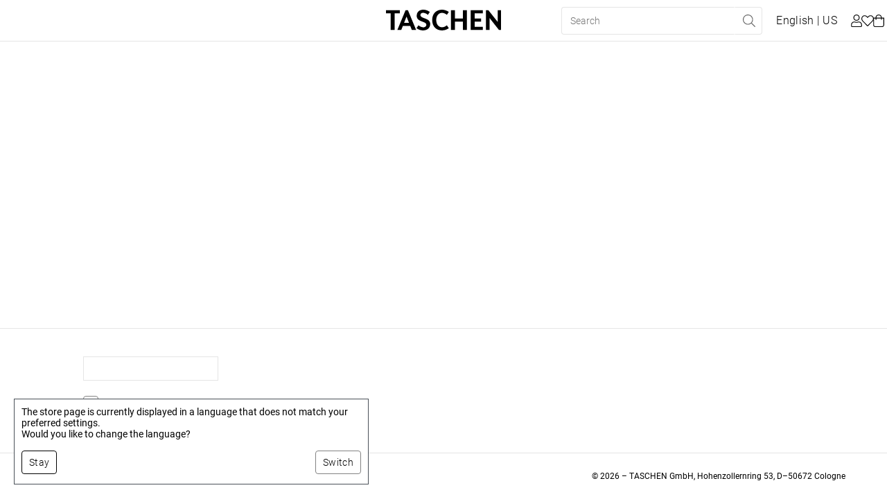

--- FILE ---
content_type: text/html; charset=utf-8
request_url: https://www.taschen.com/fr/books/style-food-travel/
body_size: 108142
content:
<!DOCTYPE html><html lang="fr"><head><meta charSet="utf-8"/><meta name="viewport" content="width=device-width, initial-scale=1"/><meta property="og:url" name="og:url" content="https://www.taschen.com/"/><meta property="og:type" name="og:type" content="website"/><meta property="og:title" name="og:title" content="TASCHEN"/><meta property="og:description" name="og:description"/><meta property="og:image" name="og:image" content="https://www.taschen.com/assets/images/Taschen_Logo_black_metadata.svg"/><meta property="twitter:card" name="twitter:card" content="summary_large_image"/><meta property="twitter:domain" name="twitter:domain" content="www.taschen.com"/><meta property="twitter:url" name="twitter:url" content="https://www.taschen.com/"/><meta property="twitter:title" name="twitter:title" content="TASCHEN"/><meta property="twitter:description" name="twitter:description"/><meta property="twitter:image" name="twitter:image" content="https://www.taschen.com/assets/images/Taschen_Logo_black_metadata.svg"/><link rel="alternate" hrefLang="de" href="https://www.taschen.com/de/books/style-food-travel/"/><link rel="alternate" hrefLang="en" href="https://www.taschen.com/en/books/style-food-travel/"/><link rel="alternate" hrefLang="es" href="https://www.taschen.com/es/books/style-food-travel/"/><link rel="alternate" hrefLang="fr" href="https://www.taschen.com/fr/books/style-food-travel/"/><link rel="alternate" hrefLang="it" href="https://www.taschen.com/it/books/style-food-travel/"/><link rel="alternate" hrefLang="x-default" href="https://www.taschen.com/en/books/style-food-travel/"/><meta name="robots" content="index, follow"/><title>Livres. Style, Food &amp; Travel TASCHEN</title><meta name="description" content="Publié par TASCHEN: The Gourmand&#x27;s Mushroom. A Collection of Stories &amp; Recipes - The Gourmand&#x27;s Lemon. A Collection of Stories &amp; Recipes - London. Portrait…"/><meta name="next-head-count" content="22"/><meta http-equiv="Content-Type" content="text/html; charset=UTF-8"/><meta name="google-site-verification" content="-a_0ljKDTkQuObW1UKvC5o8VTvX6YkAbWI8QKBZ_fOQ"/><link rel="apple-touch-icon" sizes="57x57" href="/assets/favicon/apple-icon-57x57.png"/><link rel="apple-touch-icon" sizes="60x60" href="/assets/favicon/apple-icon-60x60.png"/><link rel="apple-touch-icon" sizes="72x72" href="/assets/favicon/apple-icon-72x72.png"/><link rel="apple-touch-icon" sizes="76x76" href="/assets/favicon/apple-icon-76x76.png"/><link rel="apple-touch-icon" sizes="114x114" href="/assets/favicon/apple-icon-114x114.png"/><link rel="apple-touch-icon" sizes="120x120" href="/assets/favicon/apple-icon-120x120.png"/><link rel="apple-touch-icon" sizes="144x144" href="/assets/favicon/apple-icon-144x144.png"/><link rel="apple-touch-icon" sizes="152x152" href="/assets/favicon/apple-icon-152x152.png"/><link rel="apple-touch-icon" sizes="180x180" href="/assets/favicon/apple-icon-180x180.png"/><link rel="icon" type="image/png" sizes="192x192" href="/assets/favicon/android-icon-192x192.png"/><link rel="icon" type="image/png" sizes="16x16" href="/assets/favicon/favicon-16x16.png"/><link rel="icon" type="image/png" sizes="32x32" href="/assets/favicon/favicon-32x32.png"/><link rel="icon" type="image/png" sizes="96x96" href="/assets/favicon/favicon-96x96.png"/><link rel="apple-touch-icon" sizes="180x180" href="/assets/favicon/apple-touch-icon.png"/><link rel="mask-icon" href="/assets/favicon/safari-pinned-tab.svg" color="#5bbad5"/><link rel="preload" href="/_next/static/css/2065a44bef27dd2f.css" as="style"/><link rel="stylesheet" href="/_next/static/css/2065a44bef27dd2f.css" data-n-g=""/><noscript data-n-css=""></noscript><script defer="" nomodule="" src="/_next/static/chunks/polyfills-0d1b80a048d4787e.js"></script><script src="/_next/static/chunks/webpack-49009019a0df41be.js" defer=""></script><script src="/_next/static/chunks/framework-4c3194704528425d.js" defer=""></script><script src="/_next/static/chunks/main-7ca49487b1496a19.js" defer=""></script><script src="/_next/static/chunks/pages/_app-2566ad850e141891.js" defer=""></script><script src="/_next/static/chunks/2424-a328f2cd7cd04163.js" defer=""></script><script src="/_next/static/chunks/1664-2b20d61e0e7f00b2.js" defer=""></script><script src="/_next/static/chunks/1184-49ea372fa6f11f87.js" defer=""></script><script src="/_next/static/chunks/6425-6032b37bd254bece.js" defer=""></script><script src="/_next/static/chunks/3121-c8ccd588f2184319.js" defer=""></script><script src="/_next/static/chunks/8044-ae11850dc4196a83.js" defer=""></script><script src="/_next/static/chunks/6066-df3a58d9b078dc8e.js" defer=""></script><script src="/_next/static/chunks/1911-3108fc071dd4b089.js" defer=""></script><script src="/_next/static/chunks/1045-8cef4161059ac5bf.js" defer=""></script><script src="/_next/static/chunks/776-d4cbd03b8b0b96af.js" defer=""></script><script src="/_next/static/chunks/2366-f7ff1c32c397d4d2.js" defer=""></script><script src="/_next/static/chunks/1049-7cfe608b25ef0989.js" defer=""></script><script src="/_next/static/chunks/8627-b4ee53e072d0057a.js" defer=""></script><script src="/_next/static/chunks/3995-72166766236c3457.js" defer=""></script><script src="/_next/static/chunks/3038-07e6ca6304f2083b.js" defer=""></script><script src="/_next/static/chunks/6135-6a90b4d32cf4b92f.js" defer=""></script><script src="/_next/static/chunks/859-7beae9591bfcb7e1.js" defer=""></script><script src="/_next/static/chunks/6368-eb77b1f8f276881a.js" defer=""></script><script src="/_next/static/chunks/pages/frontend/entry-ef98d1a6db3e2325.js" defer=""></script><script src="/_next/static/hQzmPS0kHbR2StGXtjYjT/_buildManifest.js" defer=""></script><script src="/_next/static/hQzmPS0kHbR2StGXtjYjT/_ssgManifest.js" defer=""></script></head><body id="body"><div id="__next"><div id="svg-wrapper"></div><div class="site-wrapper category no-strip-bar"><header class="header"><a href="#main" class="skip-to-content">Aller au contenu principal (Appuyez sur Entrée)</a><div class="header__content-wrapper"><div class="header__left"><button class="header__menu-button button button--icon-only button--icon" type="button" aria-label="Basculer le menu mobile"><span class="icon icon--bars"><svg role="img" fill="currentColor"><use xlink:href="#bars"></use></svg></span></button><nav class="desktop-navigation__wrapper"><ul class="desktop-navigation"><li class="desktop-navigation__item"><a class="desktop-navigation__item-link active-headCategory" data-text="Livres" role="button" aria-expanded="false" aria-haspopup="true" href="/fr/books/all-titles/">Livres</a></li><li class="desktop-navigation__item"><a class="desktop-navigation__item-link" data-text="Éditions limitées" role="button" aria-expanded="false" aria-haspopup="true" href="/fr/limited-editions/all-titles/">Éditions limitées</a></li><li class="desktop-navigation__item"><a class="desktop-navigation__item-link" data-text="Cadeaux" role="button" aria-expanded="false" aria-haspopup="true" href="/fr/gifts/all-gifts/">Cadeaux</a></li><li class="desktop-navigation__item"><a class="desktop-navigation__item-link" data-text="Stores" role="button" aria-expanded="false" aria-haspopup="true" href="/fr/store-locator/">Stores</a></li><li class="desktop-navigation__item"><a href="https://www.taschen.com/#" class="desktop-navigation__item-link" data-text="About Us" role="button" aria-expanded="false" aria-haspopup="true">About Us</a></li></ul></nav></div><div class="header__center"><a href="/"><img src="https://res.cloudinary.com/taschen/image/upload/v1724856260/permanent-assets/Taschen_Logo_black_f2euvp.svg" alt="Logo" class="header__logo"/></a></div><div class="header__right"><div class="header__actions header__actions--mobile"><button class="header__action header__action--search button button--secondary button--icon" type="button" aria-label="Toggle search"><span class="icon icon--search"><svg role="img" fill="currentColor"><use xlink:href="#search"></use></svg></span></button><button class="header__action header__action--cart button button--secondary button--icon button--icon-right" type="button"><span class="button__text"><span class="header__basket-bubble">0<!-- --></span></span><span class="icon icon--shopping-bag"><svg role="img" fill="currentColor"><use xlink:href="#shopping-bag"></use></svg></span></button></div><div class="header__actions header__actions--desktop"><form class="header__search"><div class="header__search-bar"><div class="header__search-bar--inner"><input type="text" name="searchPhrase" class="header__search-input" placeholder="Rechercher" data-test-id="search-input" required="" title="Veuillez remplir ce champ." value=""/><button class="header__search-reset button button--link-icon button--icon" type="reset" value="" aria-label="Réinitialiser le champ de recherche"><span class="icon icon--times"><svg role="img" fill="currentColor"><use xlink:href="#times"></use></svg></span></button><button variant="link-icon" icon="search" class="header__search-submit  button button--link-icon button--icon" type="submit" aria-label="Effectuer une recherche"><span class="icon icon--search"><svg role="img" fill="currentColor"><use xlink:href="#search"></use></svg></span></button></div></div></form><button class="header__action header__action--language button button--secondary" type="button" aria-label="Afficher le sélecteur de langue et de devise"><span class="button__text">Français<!-- --></span></button><button class="header__action header__action--user button button--secondary button--icon" type="button" target="_self" aria-label="Profil utilisateur"><span class="icon icon--user"><svg role="img" fill="currentColor"><use xlink:href="#user"></use></svg></span></button><a class="header__action header__action--wishlist button button--secondary button--icon button--icon-right" type="button" aria-label="" href="/fr/wishlist/"><span class="button__text"><span class="header__basket-bubble"></span></span><span class="icon icon--heart"><svg role="img" fill="currentColor"><use xlink:href="#heart"></use></svg></span></a><button class="header__action header__action--cart button button--secondary button--icon button--icon-right" type="button" aria-label="Panier"><span class="button__text"><span class="header__basket-bubble"></span></span><span class="icon icon--shopping-bag"><svg role="img" fill="currentColor"><use xlink:href="#shopping-bag"></use></svg></span></button></div></div></div></header><section class="flyout flyout__closed" tabindex="-1"><div class="flyout__overlay"></div><div class="flyout__content"><button class="flyout__close button button--icon-only button--icon" type="button" aria-label="Fermer le sélecteur de langue et de devise"><span class="icon icon--times"><svg role="img" fill="currentColor"><use xlink:href="#times"></use></svg></span></button><section class="mini-cart"><h2 class="mini-cart__heading">Votre panier</h2><div class="mini-cart__product-container"><p class="mini-cart__empty">Votre panier est vide</p><a class="mini-cart__discover button button--primary" type="button" href="/fr/books/bestsellers/"><span class="button__text">Découvrez nos meilleures ventes</span></a></div><div class="mini-cart__checkout"><div class="mini-cart__checkout-summary"><span class="mini-cart__checkout-summary-item">Sous-total</span><span class="mini-cart__checkout-summary-item">0<!-- --> <!-- -->Articles<!-- --></span><span class="formatted-price mini-cart__checkout-summary-item">0<!-- --></span></div><a class="button button--primary" type="button" href="/panier/"><span class="button__text">Consulter son panier d’achat</span></a></div></section></div></section><main><nav class="breadcrumb"><ol vocab="https://schema.org" typeof="BreadcrumbList" role="list" class="list"><li property="itemListElement" typeof="ListItem" class="item"><a property="item" typeof="WebPage" title="Home" href="/fr/"><span property="name" data-text="Home">Home</span></a><meta property="position" content="1"/></li><li property="itemListElement" typeof="ListItem" class="item"><a property="item" typeof="WebPage" title="Livres" href="/fr/books/all-titles/"><span property="name" data-text="Livres">Livres</span></a><meta property="position" content="2"/></li><li property="itemListElement" typeof="ListItem" class="item"><span property="name">Style, Food &amp; Travel</span><span class="breadcrumb__item-total"> (<!-- -->49<!-- --> <!-- -->Articles<!-- -->)<!-- --></span><meta property="position" content="3"/></li></ol></nav><section class="product-list"><div class="product-list__actions"><h1 class="product-list__wrapper--title">Style, Food &amp; Travel</h1><div class="product-list__actions-filter-wrapper"><div class="product-list__actions-active-filters"></div><button class="product-list__filter-button button button--primary button--icon button--icon-left" type="button"><span class="button__text">Trier et filtrer</span><span class="icon icon--sliders"><svg role="img" fill="currentColor"><use xlink:href="#sliders"></use></svg></span></button></div></div><div class="product-list__wrapper"><section class="flyout flyout__closed" tabindex="-1"><div class="flyout__overlay"></div><div class="flyout__content"><button class="flyout__close button button--icon-only button--icon" type="button" aria-label="Fermer le sélecteur de langue et de devise"><span class="icon icon--times"><svg role="img" fill="currentColor"><use xlink:href="#times"></use></svg></span></button><div class="product-list__filter-wrapper"><form class="product-list__sorter"><div><label class="text text--bacchus text--regular" id="sorter-label">Trier par</label></div><div class="dropdown"><button class="button button--secondary button--icon button--icon-right" type="button" id="sorter" aria-haspopup="listbox" aria-expanded="false" aria-labelledby="sorter-label sorter"><span class="button__text"><span>best-selling titles</span></span><span class="icon icon--chevron-down"><svg role="img" fill="currentColor"><use xlink:href="#chevron-down"></use></svg></span></button><ul id="sorter-listbox" role="listbox" aria-labelledby="sorter-label" class="dropdown__listbox" tabindex="-1"><li id="sorter-option-0" class="dropdown__option dropdown__option--selected" role="option" aria-selected="true" tabindex="-1">best-selling titles</li><li id="sorter-option-1" class="dropdown__option" role="option" aria-selected="false" tabindex="-1">prix, croissant</li><li id="sorter-option-2" class="dropdown__option" role="option" aria-selected="false" tabindex="-1">prix, décroissant</li><li id="sorter-option-3" class="dropdown__option" role="option" aria-selected="false" tabindex="-1">titre, A-Z</li><li id="sorter-option-4" class="dropdown__option" role="option" aria-selected="false" tabindex="-1">titre, Z-A</li></ul><input type="hidden" name="sorting" value="custom"/></div></form><form class="desktop-filter"><div class="desktop-filter__section"><div class="desktop-filter__filter-title heading text text--bacchus text--medium">Prix</div><div class="desktop-filter__price-select" role="radiogroup" aria-label="Prix"><input type="hidden" name="price_from" value="20"/><input type="hidden" name="price_to" value="1500"/><div class="desktop-filter__multi-select-item--default"><input type="radio" id="price-select-radio-0" name="price-select-0" tabindex="-1" aria-checked="true" checked="" value="0"/><label for="price-select-radio-0" tabindex="0" role="radio" aria-checked="true"><svg viewBox="0 0 16 16" class="desktop-filter__multi-select-item__checkbox" role="presentation"><circle r="7.5" cx="8" cy="8" stroke="#000" fill="transparent"></circle><svg viewBox="-2 -2 16 16"><circle r="6" cx="6" cy="6" fill="#000" stroke="#fff" stroke-width="1"></circle></svg></svg><span>Tous les prix<!-- --></span></label></div><div class="desktop-filter__multi-select-item--default"><input type="radio" id="price-select-radio-1" name="price-select-1" tabindex="-1" aria-checked="false" value="1"/><label for="price-select-radio-1" tabindex="0" role="radio" aria-checked="false"><svg viewBox="0 0 16 16" class="desktop-filter__multi-select-item__checkbox" role="presentation"><circle r="7.5" cx="8" cy="8" stroke="#000" fill="transparent"></circle><svg viewBox="-2 -2 16 16"><circle r="6" cx="6" cy="6" fill="#fff" stroke="#fff" stroke-width="1"></circle></svg></svg><span>Jusqu&#x27;à<!-- --> <!-- --><span class="formatted-price">50<!-- --></span></span></label></div><div class="desktop-filter__multi-select-item--default"><input type="radio" id="price-select-radio-2" name="price-select-2" tabindex="-1" aria-checked="false" value="2"/><label for="price-select-radio-2" tabindex="0" role="radio" aria-checked="false"><svg viewBox="0 0 16 16" class="desktop-filter__multi-select-item__checkbox" role="presentation"><circle r="7.5" cx="8" cy="8" stroke="#000" fill="transparent"></circle><svg viewBox="-2 -2 16 16"><circle r="6" cx="6" cy="6" fill="#fff" stroke="#fff" stroke-width="1"></circle></svg></svg><span><span class="formatted-price">50<!-- --></span> <!-- -->jusqu&#x27;à<!-- --> <!-- --><span class="formatted-price">100<!-- --></span></span></label></div><div class="desktop-filter__multi-select-item--default"><input type="radio" id="price-select-radio-3" name="price-select-3" tabindex="-1" aria-checked="false" value="3"/><label for="price-select-radio-3" tabindex="0" role="radio" aria-checked="false"><svg viewBox="0 0 16 16" class="desktop-filter__multi-select-item__checkbox" role="presentation"><circle r="7.5" cx="8" cy="8" stroke="#000" fill="transparent"></circle><svg viewBox="-2 -2 16 16"><circle r="6" cx="6" cy="6" fill="#fff" stroke="#fff" stroke-width="1"></circle></svg></svg><span><span class="formatted-price">100<!-- --></span> <!-- -->jusqu&#x27;à<!-- --> <!-- --><span class="formatted-price">500<!-- --></span></span></label></div><div class="desktop-filter__multi-select-item--default"><input type="radio" id="price-select-radio-4" name="price-select-4" tabindex="-1" aria-checked="false" value="4"/><label for="price-select-radio-4" tabindex="0" role="radio" aria-checked="false"><svg viewBox="0 0 16 16" class="desktop-filter__multi-select-item__checkbox" role="presentation"><circle r="7.5" cx="8" cy="8" stroke="#000" fill="transparent"></circle><svg viewBox="-2 -2 16 16"><circle r="6" cx="6" cy="6" fill="#fff" stroke="#fff" stroke-width="1"></circle></svg></svg><span>À partir de<!-- --> <!-- --><span class="formatted-price">500<!-- --></span></span></label></div></div></div><div class="desktop-filter__section"><div class="desktop-filter__filter-title heading text text--bacchus text--medium">Largeur</div><div class="desktop-filter__range-filter" role="group" aria-label="Centimeters range filter"><div><input type="hidden" class="makaira-filter__input--min" name="width_from" value="140"/><input type="hidden" class="makaira-filter__input--max" name="width_to" value="400"/></div><span class="desktop-filter__range-filter-label" aria-live="polite" aria-atomic="true">14 cm - 40 
          cm</span><div class="desktop-filter__range-filter-wrapper"><div class="rc-slider rc-slider-horizontal"><div class="rc-slider-rail" style="border:1px solid #DDE0E6;height:0.8rem;border-radius:0.4rem"></div><div class="rc-slider-track rc-slider-track-1" style="left:0%;width:100%;background-color:#DDE0E6;height:0.8rem;margin-top:-0.8rem;position:absolute;right:0"></div><div class="rc-slider-step"></div><div class="rc-slider-handle rc-slider-handle-1" style="left:0%;transform:translateX(-50%);position:absolute;background-color:white;border:1px solid lightgrey;border-radius:50%;box-shadow:var(--elevation-m);height:2.4rem;width:2.4rem;top:-0.8rem;z-index:100" tabindex="0" role="slider" aria-valuemin="140" aria-valuemax="400" aria-valuenow="140" aria-disabled="false" aria-label="Minimum value" aria-valuetext="14 cm"></div><div class="rc-slider-handle rc-slider-handle-2" style="left:100%;transform:translateX(-50%);position:absolute;background-color:white;border:1px solid lightgrey;border-radius:50%;box-shadow:var(--elevation-m);height:2.4rem;width:2.4rem;top:-0.8rem;z-index:100" tabindex="0" role="slider" aria-valuemin="140" aria-valuemax="400" aria-valuenow="400" aria-disabled="false" aria-label="Maximum value" aria-valuetext="40 cm"></div></div></div></div></div><div class="desktop-filter__section"><div class="desktop-filter__filter-title heading text text--bacchus text--medium">Hauteur</div><div class="desktop-filter__range-filter" role="group" aria-label="Centimeters range filter"><div><input type="hidden" class="makaira-filter__input--min" name="height_from" value="195"/><input type="hidden" class="makaira-filter__input--max" name="height_to" value="372"/></div><span class="desktop-filter__range-filter-label" aria-live="polite" aria-atomic="true">19.5 cm - 37.2 
          cm</span><div class="desktop-filter__range-filter-wrapper"><div class="rc-slider rc-slider-horizontal"><div class="rc-slider-rail" style="border:1px solid #DDE0E6;height:0.8rem;border-radius:0.4rem"></div><div class="rc-slider-track rc-slider-track-1" style="left:0%;width:100%;background-color:#DDE0E6;height:0.8rem;margin-top:-0.8rem;position:absolute;right:0"></div><div class="rc-slider-step"></div><div class="rc-slider-handle rc-slider-handle-1" style="left:0%;transform:translateX(-50%);position:absolute;background-color:white;border:1px solid lightgrey;border-radius:50%;box-shadow:var(--elevation-m);height:2.4rem;width:2.4rem;top:-0.8rem;z-index:100" tabindex="0" role="slider" aria-valuemin="195" aria-valuemax="372" aria-valuenow="195" aria-disabled="false" aria-label="Minimum value" aria-valuetext="19.5 cm"></div><div class="rc-slider-handle rc-slider-handle-2" style="left:100%;transform:translateX(-50%);position:absolute;background-color:white;border:1px solid lightgrey;border-radius:50%;box-shadow:var(--elevation-m);height:2.4rem;width:2.4rem;top:-0.8rem;z-index:100" tabindex="0" role="slider" aria-valuemin="195" aria-valuemax="372" aria-valuenow="372" aria-disabled="false" aria-label="Maximum value" aria-valuetext="37.2 cm"></div></div></div></div></div><div class="desktop-filter__section"><div class="desktop-filter__filter-title heading text text--bacchus text--medium">Langue</div><div class="desktop-filter__multi-select__wrapper"><ul class="desktop-filter__multi-select" role="group" aria-label="Langue"><li class="desktop-filter__multi-select-item--default" data-test-id="desktop-filter-check-item"><label for="language-GB" tabindex="0" role="checkbox" aria-checked="false"><svg class="desktop-filter__multi-select-item__checkbox" viewBox="0 0 16 16" xmlns="http://www.w3.org/2000/svg" role="presentation"><rect width="16" height="16" stroke="#000"></rect><svg viewBox="-2 -2 16 16"><rect width="12" height="12" fill="#fff" stroke="#fff" stroke-width="1"></rect></svg></svg>Anglais<!-- --> (49)<!-- --><input type="checkbox" id="language-GB" name="language" tabindex="-1" value="GB"/></label></li><li class="desktop-filter__multi-select-item--default" data-test-id="desktop-filter-check-item"><label for="language-D" tabindex="0" role="checkbox" aria-checked="false"><svg class="desktop-filter__multi-select-item__checkbox" viewBox="0 0 16 16" xmlns="http://www.w3.org/2000/svg" role="presentation"><rect width="16" height="16" stroke="#000"></rect><svg viewBox="-2 -2 16 16"><rect width="12" height="12" fill="#fff" stroke="#fff" stroke-width="1"></rect></svg></svg>Allemand<!-- --> (38)<!-- --><input type="checkbox" id="language-D" name="language" tabindex="-1" value="D"/></label></li><li class="desktop-filter__multi-select-item--default" data-test-id="desktop-filter-check-item"><label for="language-F" tabindex="0" role="checkbox" aria-checked="false"><svg class="desktop-filter__multi-select-item__checkbox" viewBox="0 0 16 16" xmlns="http://www.w3.org/2000/svg" role="presentation"><rect width="16" height="16" stroke="#000"></rect><svg viewBox="-2 -2 16 16"><rect width="12" height="12" fill="#fff" stroke="#fff" stroke-width="1"></rect></svg></svg>Français<!-- --> (37)<!-- --><input type="checkbox" id="language-F" name="language" tabindex="-1" value="F"/></label></li><li class="desktop-filter__multi-select-item--default" data-test-id="desktop-filter-check-item"><label for="language-E" tabindex="0" role="checkbox" aria-checked="false"><svg class="desktop-filter__multi-select-item__checkbox" viewBox="0 0 16 16" xmlns="http://www.w3.org/2000/svg" role="presentation"><rect width="16" height="16" stroke="#000"></rect><svg viewBox="-2 -2 16 16"><rect width="12" height="12" fill="#fff" stroke="#fff" stroke-width="1"></rect></svg></svg>Espagnol<!-- --> (4)<!-- --><input type="checkbox" id="language-E" name="language" tabindex="-1" value="E"/></label></li><li class="desktop-filter__multi-select-item--default" data-test-id="desktop-filter-check-item"><label for="language-I" tabindex="0" role="checkbox" aria-checked="false"><svg class="desktop-filter__multi-select-item__checkbox" viewBox="0 0 16 16" xmlns="http://www.w3.org/2000/svg" role="presentation"><rect width="16" height="16" stroke="#000"></rect><svg viewBox="-2 -2 16 16"><rect width="12" height="12" fill="#fff" stroke="#fff" stroke-width="1"></rect></svg></svg>Italien<!-- --> (3)<!-- --><input type="checkbox" id="language-I" name="language" tabindex="-1" value="I"/></label></li><li class="desktop-filter__multi-select-item--default" data-test-id="desktop-filter-check-item"><label for="language-P" tabindex="0" role="checkbox" aria-checked="false"><svg class="desktop-filter__multi-select-item__checkbox" viewBox="0 0 16 16" xmlns="http://www.w3.org/2000/svg" role="presentation"><rect width="16" height="16" stroke="#000"></rect><svg viewBox="-2 -2 16 16"><rect width="12" height="12" fill="#fff" stroke="#fff" stroke-width="1"></rect></svg></svg>Portugais<!-- --> (2)<!-- --><input type="checkbox" id="language-P" name="language" tabindex="-1" value="P"/></label></li></ul></div></div><button class="button button--primary" type="button"><span class="button__text">Appliquer des filtres</span></button></form></div></div></section><div class="product-list__list" data-test-id="product-list"><article class="product-tile" data-testid="product-tile"><a href="/fr/books/style-food-travel/08029/the-gourmand-s-mushroom-a-collection-of-stories-recipes/"><picture class="image product-tile__image-wrapper"><source srcSet="https://taschen.makaira.media/taschen/image/upload/f_webp,w_600/v1756710935/products-live/8928710c218af7eb0e0ea8ad021fbb29.png 1x, https://taschen.makaira.media/taschen/image/upload/f_webp,w_600,dpr_2/v1756710935/products-live/8928710c218af7eb0e0ea8ad021fbb29.png 2x" media="(min-width: 2000px)"/><source srcSet="https://taschen.makaira.media/taschen/image/upload/f_webp,w_520/v1756710935/products-live/8928710c218af7eb0e0ea8ad021fbb29.png 1x, https://taschen.makaira.media/taschen/image/upload/f_webp,w_520,dpr_2/v1756710935/products-live/8928710c218af7eb0e0ea8ad021fbb29.png 2x" media="(min-width: 990px)"/><img alt="The Gourmand&#x27;s Mushroom. A Collection of Stories &amp; Recipes" title="" loading="lazy" src="https://taschen.makaira.media/taschen/image/upload/f_webp,w_520/v1756710935/products-live/8928710c218af7eb0e0ea8ad021fbb29.png" srcSet="https://taschen.makaira.media/taschen/image/upload/f_webp,w_520/v1756710935/products-live/8928710c218af7eb0e0ea8ad021fbb29.png 1x, https://taschen.makaira.media/taschen/image/upload/f_webp,w_520,dpr_2/v1756710935/products-live/8928710c218af7eb0e0ea8ad021fbb29.png 2x"/></picture></a><div class="product-tile__info-wrapper"><div class="product-tile__label--container"><div class="label label__date">NEW</div></div><h3 class="product-tile__heading"><a href="/fr/books/style-food-travel/08029/the-gourmand-s-mushroom-a-collection-of-stories-recipes/"><strong>The Gourmand's Mushroom.</strong><br /> A Collection of Stories & Recipes</a></h3><span class="formatted-price product-tile__price">50<!-- --></span><button class="button button--primary" type="button"><span class="button__text">Ajouter au panier</span></button></div></article><article class="product-tile" data-testid="product-tile"><a href="/fr/books/style-food-travel/08024/the-gourmand-s-lemon-a-collection-of-stories-recipes/"><picture class="image product-tile__image-wrapper"><source srcSet="https://taschen.makaira.media/taschen/image/upload/f_webp,w_600/v1701777497/products-live/997d9c2687a6f8817859e8de2e75d977.png 1x, https://taschen.makaira.media/taschen/image/upload/f_webp,w_600,dpr_2/v1701777497/products-live/997d9c2687a6f8817859e8de2e75d977.png 2x" media="(min-width: 2000px)"/><source srcSet="https://taschen.makaira.media/taschen/image/upload/f_webp,w_520/v1701777497/products-live/997d9c2687a6f8817859e8de2e75d977.png 1x, https://taschen.makaira.media/taschen/image/upload/f_webp,w_520,dpr_2/v1701777497/products-live/997d9c2687a6f8817859e8de2e75d977.png 2x" media="(min-width: 990px)"/><img alt="The Gourmand&#x27;s Lemon. A Collection of Stories and Recipes" title="" loading="lazy" src="https://taschen.makaira.media/taschen/image/upload/f_webp,w_520/v1701777497/products-live/997d9c2687a6f8817859e8de2e75d977.png" srcSet="https://taschen.makaira.media/taschen/image/upload/f_webp,w_520/v1701777497/products-live/997d9c2687a6f8817859e8de2e75d977.png 1x, https://taschen.makaira.media/taschen/image/upload/f_webp,w_520,dpr_2/v1701777497/products-live/997d9c2687a6f8817859e8de2e75d977.png 2x"/></picture></a><div class="product-tile__info-wrapper"><div class="product-tile__label--container"></div><h3 class="product-tile__heading"><a href="/fr/books/style-food-travel/08024/the-gourmand-s-lemon-a-collection-of-stories-recipes/"><strong>The Gourmand's Lemon.</strong><br /> A Collection of Stories and Recipes</a></h3><span class="formatted-price product-tile__price">50<!-- --></span><button class="button button--primary" type="button"><span class="button__text">Ajouter au panier</span></button></div></article><article class="product-tile" data-testid="product-tile"><a href="/fr/books/photography/44019/london-portrait-of-a-city/"><picture class="image product-tile__image-wrapper"><source srcSet="https://taschen.makaira.media/taschen/image/upload/f_webp,w_600/v1744636156/products-live/c992f2adbae7ca3c4a83e018bd663974.png 1x, https://taschen.makaira.media/taschen/image/upload/f_webp,w_600,dpr_2/v1744636156/products-live/c992f2adbae7ca3c4a83e018bd663974.png 2x" media="(min-width: 2000px)"/><source srcSet="https://taschen.makaira.media/taschen/image/upload/f_webp,w_520/v1744636156/products-live/c992f2adbae7ca3c4a83e018bd663974.png 1x, https://taschen.makaira.media/taschen/image/upload/f_webp,w_520,dpr_2/v1744636156/products-live/c992f2adbae7ca3c4a83e018bd663974.png 2x" media="(min-width: 990px)"/><img alt="London. Portrait of a City" title="" loading="lazy" src="https://taschen.makaira.media/taschen/image/upload/f_webp,w_520/v1744636156/products-live/c992f2adbae7ca3c4a83e018bd663974.png" srcSet="https://taschen.makaira.media/taschen/image/upload/f_webp,w_520/v1744636156/products-live/c992f2adbae7ca3c4a83e018bd663974.png 1x, https://taschen.makaira.media/taschen/image/upload/f_webp,w_520,dpr_2/v1744636156/products-live/c992f2adbae7ca3c4a83e018bd663974.png 2x"/></picture></a><div class="product-tile__info-wrapper"><div class="product-tile__label--container"></div><h3 class="product-tile__heading"><a href="/fr/books/photography/44019/london-portrait-of-a-city/"><strong>London.</strong><br /> Portrait of a City</a></h3><span class="formatted-price product-tile__price">20<!-- --></span><button class="button button--primary" type="button"><span class="button__text">Ajouter au panier</span></button></div></article><article class="product-tile" data-testid="product-tile"><a href="/fr/books/photography/44017/new-york-portrait-of-a-city/"><picture class="image product-tile__image-wrapper"><source srcSet="https://taschen.makaira.media/taschen/image/upload/f_webp,w_600/v1744636203/products-live/d9686da1db2815e618b04e0f40ef7709.png 1x, https://taschen.makaira.media/taschen/image/upload/f_webp,w_600,dpr_2/v1744636203/products-live/d9686da1db2815e618b04e0f40ef7709.png 2x" media="(min-width: 2000px)"/><source srcSet="https://taschen.makaira.media/taschen/image/upload/f_webp,w_520/v1744636203/products-live/d9686da1db2815e618b04e0f40ef7709.png 1x, https://taschen.makaira.media/taschen/image/upload/f_webp,w_520,dpr_2/v1744636203/products-live/d9686da1db2815e618b04e0f40ef7709.png 2x" media="(min-width: 990px)"/><img alt="New York. Portrait of a City" title="" loading="lazy" src="https://taschen.makaira.media/taschen/image/upload/f_webp,w_520/v1744636203/products-live/d9686da1db2815e618b04e0f40ef7709.png" srcSet="https://taschen.makaira.media/taschen/image/upload/f_webp,w_520/v1744636203/products-live/d9686da1db2815e618b04e0f40ef7709.png 1x, https://taschen.makaira.media/taschen/image/upload/f_webp,w_520,dpr_2/v1744636203/products-live/d9686da1db2815e618b04e0f40ef7709.png 2x"/></picture></a><div class="product-tile__info-wrapper"><div class="product-tile__label--container"></div><h3 class="product-tile__heading"><a href="/fr/books/photography/44017/new-york-portrait-of-a-city/"><strong>New York.</strong><br /> Portrait of a City</a></h3><span class="formatted-price product-tile__price">20<!-- --></span><button class="button button--primary" type="button"><span class="button__text">Ajouter au panier</span></button></div></article><article class="product-tile" data-testid="product-tile"><a href="/fr/books/style-food-travel/08023/the-gourmand-oeuf-une-collection-d-histoires-et-de-recettes/"><picture class="image product-tile__image-wrapper"><source srcSet="https://taschen.makaira.media/taschen/image/upload/f_webp,w_600/v1672890765/products-live/0d24a713c7c61b99d233e297e6865bc3.png 1x, https://taschen.makaira.media/taschen/image/upload/f_webp,w_600,dpr_2/v1672890765/products-live/0d24a713c7c61b99d233e297e6865bc3.png 2x" media="(min-width: 2000px)"/><source srcSet="https://taschen.makaira.media/taschen/image/upload/f_webp,w_520/v1672890765/products-live/0d24a713c7c61b99d233e297e6865bc3.png 1x, https://taschen.makaira.media/taschen/image/upload/f_webp,w_520,dpr_2/v1672890765/products-live/0d24a713c7c61b99d233e297e6865bc3.png 2x" media="(min-width: 990px)"/><img alt="The Gourmand’s Egg. A Collection of Stories and Recipes" title="" loading="lazy" src="https://taschen.makaira.media/taschen/image/upload/f_webp,w_520/v1672890765/products-live/0d24a713c7c61b99d233e297e6865bc3.png" srcSet="https://taschen.makaira.media/taschen/image/upload/f_webp,w_520/v1672890765/products-live/0d24a713c7c61b99d233e297e6865bc3.png 1x, https://taschen.makaira.media/taschen/image/upload/f_webp,w_520,dpr_2/v1672890765/products-live/0d24a713c7c61b99d233e297e6865bc3.png 2x"/></picture></a><div class="product-tile__info-wrapper"><div class="product-tile__label--container"></div><h3 class="product-tile__heading"><a href="/fr/books/style-food-travel/08023/the-gourmand-oeuf-une-collection-d-histoires-et-de-recettes/"><strong>The Gourmand’s Egg.</strong><br /> A Collection of Stories and Recipes</a></h3><span class="formatted-price product-tile__price">50<!-- --></span></div></article><article class="product-tile" data-testid="product-tile"><a href="/fr/books/style-food-travel/05381/mary-mccartney-feeding-creativity/"><picture class="image product-tile__image-wrapper"><source srcSet="https://taschen.makaira.media/taschen/image/upload/f_webp,w_600/v1698135781/products-live/960617bd148dbc1da18fc3f22b289e73.png 1x, https://taschen.makaira.media/taschen/image/upload/f_webp,w_600,dpr_2/v1698135781/products-live/960617bd148dbc1da18fc3f22b289e73.png 2x" media="(min-width: 2000px)"/><source srcSet="https://taschen.makaira.media/taschen/image/upload/f_webp,w_520/v1698135781/products-live/960617bd148dbc1da18fc3f22b289e73.png 1x, https://taschen.makaira.media/taschen/image/upload/f_webp,w_520,dpr_2/v1698135781/products-live/960617bd148dbc1da18fc3f22b289e73.png 2x" media="(min-width: 990px)"/><img alt="Mary McCartney. Feeding Creativity" title="" loading="lazy" src="https://taschen.makaira.media/taschen/image/upload/f_webp,w_520/v1698135781/products-live/960617bd148dbc1da18fc3f22b289e73.png" srcSet="https://taschen.makaira.media/taschen/image/upload/f_webp,w_520/v1698135781/products-live/960617bd148dbc1da18fc3f22b289e73.png 1x, https://taschen.makaira.media/taschen/image/upload/f_webp,w_520,dpr_2/v1698135781/products-live/960617bd148dbc1da18fc3f22b289e73.png 2x"/></picture></a><div class="product-tile__info-wrapper"><div class="product-tile__label--container"></div><h3 class="product-tile__heading"><a href="/fr/books/style-food-travel/05381/mary-mccartney-feeding-creativity/"><strong>Mary McCartney.</strong><br /> Feeding Creativity</a></h3><span class="formatted-price product-tile__price">50<!-- --></span><button class="button button--primary" type="button"><span class="button__text">Ajouter au panier</span></button></div></article><article class="product-tile" data-testid="product-tile"><a href="/fr/books/photography/05705/los-angeles-portrait-of-a-city/"><picture class="image product-tile__image-wrapper"><source srcSet="https://taschen.makaira.media/taschen/image/upload/f_webp,w_600/v1693206861/products-live/54f70ce71af5d15bfbce5cecfef1c54b.png 1x, https://taschen.makaira.media/taschen/image/upload/f_webp,w_600,dpr_2/v1693206861/products-live/54f70ce71af5d15bfbce5cecfef1c54b.png 2x" media="(min-width: 2000px)"/><source srcSet="https://taschen.makaira.media/taschen/image/upload/f_webp,w_520/v1693206861/products-live/54f70ce71af5d15bfbce5cecfef1c54b.png 1x, https://taschen.makaira.media/taschen/image/upload/f_webp,w_520,dpr_2/v1693206861/products-live/54f70ce71af5d15bfbce5cecfef1c54b.png 2x" media="(min-width: 990px)"/><img alt="Los Angeles. Portrait of a City" title="" loading="lazy" src="https://taschen.makaira.media/taschen/image/upload/f_webp,w_520/v1693206861/products-live/54f70ce71af5d15bfbce5cecfef1c54b.png" srcSet="https://taschen.makaira.media/taschen/image/upload/f_webp,w_520/v1693206861/products-live/54f70ce71af5d15bfbce5cecfef1c54b.png 1x, https://taschen.makaira.media/taschen/image/upload/f_webp,w_520,dpr_2/v1693206861/products-live/54f70ce71af5d15bfbce5cecfef1c54b.png 2x"/></picture></a><div class="product-tile__info-wrapper"><div class="product-tile__label--container"><div class="label label__Size">XL<!-- --></div></div><h3 class="product-tile__heading"><a href="/fr/books/photography/05705/los-angeles-portrait-of-a-city/"><strong>Los Angeles.</strong><br /> Portrait of a City</a></h3><span class="formatted-price product-tile__price">70<!-- --></span><button class="button button--primary" type="button"><span class="button__text">Ajouter au panier</span></button></div></article><article class="product-tile" data-testid="product-tile"><a href="/fr/books/photography/05346/san-francisco-portrait-of-a-city/"><picture class="image product-tile__image-wrapper"><source srcSet="https://taschen.makaira.media/taschen/image/upload/f_webp,w_600/v1672890048/products-live/b54486423e1b70b2190c6ef7bf2875b6.png 1x, https://taschen.makaira.media/taschen/image/upload/f_webp,w_600,dpr_2/v1672890048/products-live/b54486423e1b70b2190c6ef7bf2875b6.png 2x" media="(min-width: 2000px)"/><source srcSet="https://taschen.makaira.media/taschen/image/upload/f_webp,w_520/v1672890048/products-live/b54486423e1b70b2190c6ef7bf2875b6.png 1x, https://taschen.makaira.media/taschen/image/upload/f_webp,w_520,dpr_2/v1672890048/products-live/b54486423e1b70b2190c6ef7bf2875b6.png 2x" media="(min-width: 990px)"/><img alt="San Francisco. Portrait of a City" title="" loading="lazy" src="https://taschen.makaira.media/taschen/image/upload/f_webp,w_520/v1672890048/products-live/b54486423e1b70b2190c6ef7bf2875b6.png" srcSet="https://taschen.makaira.media/taschen/image/upload/f_webp,w_520/v1672890048/products-live/b54486423e1b70b2190c6ef7bf2875b6.png 1x, https://taschen.makaira.media/taschen/image/upload/f_webp,w_520,dpr_2/v1672890048/products-live/b54486423e1b70b2190c6ef7bf2875b6.png 2x"/></picture></a><div class="product-tile__info-wrapper"><div class="product-tile__label--container"><div class="label label__Size">XL<!-- --></div></div><h3 class="product-tile__heading"><a href="/fr/books/photography/05346/san-francisco-portrait-of-a-city/"><strong>San Francisco.</strong><br /> Portrait of a City</a></h3><span class="formatted-price product-tile__price">70<!-- --></span><button class="button button--primary" type="button"><span class="button__text">Ajouter au panier</span></button></div></article><article class="product-tile" data-testid="product-tile"><a href="/fr/books/style-food-travel/42341/living-in-asia-40th-ed/"><picture class="image product-tile__image-wrapper"><source srcSet="https://taschen.makaira.media/taschen/image/upload/f_webp,w_600/v1743591942/products-live/b65c2819dea117014bcd1aa4ce0c1e5a.png 1x, https://taschen.makaira.media/taschen/image/upload/f_webp,w_600,dpr_2/v1743591942/products-live/b65c2819dea117014bcd1aa4ce0c1e5a.png 2x" media="(min-width: 2000px)"/><source srcSet="https://taschen.makaira.media/taschen/image/upload/f_webp,w_520/v1743591942/products-live/b65c2819dea117014bcd1aa4ce0c1e5a.png 1x, https://taschen.makaira.media/taschen/image/upload/f_webp,w_520,dpr_2/v1743591942/products-live/b65c2819dea117014bcd1aa4ce0c1e5a.png 2x" media="(min-width: 990px)"/><img alt="Living in Asia. 40th Ed." title="" loading="lazy" src="https://taschen.makaira.media/taschen/image/upload/f_webp,w_520/v1743591942/products-live/b65c2819dea117014bcd1aa4ce0c1e5a.png" srcSet="https://taschen.makaira.media/taschen/image/upload/f_webp,w_520/v1743591942/products-live/b65c2819dea117014bcd1aa4ce0c1e5a.png 1x, https://taschen.makaira.media/taschen/image/upload/f_webp,w_520,dpr_2/v1743591942/products-live/b65c2819dea117014bcd1aa4ce0c1e5a.png 2x"/></picture></a><div class="product-tile__info-wrapper"><div class="product-tile__label--container"></div><h3 class="product-tile__heading"><a href="/fr/books/style-food-travel/42341/living-in-asia-40th-ed/"><strong>Living in Asia.</strong><br /> 40th Ed.<br /></a></h3><span class="formatted-price product-tile__price">30<!-- --></span><button class="button button--primary" type="button"><span class="button__text">Ajouter au panier</span></button></div></article><article class="product-tile" data-testid="product-tile"><a href="/fr/books/architecture-design/40774/living-in-provence-45th-ed/"><picture class="image product-tile__image-wrapper"><source srcSet="https://taschen.makaira.media/taschen/image/upload/f_webp,w_600/v1747050350/products-live/1e19cc3c0adb6391892a7482bb728589.png 1x, https://taschen.makaira.media/taschen/image/upload/f_webp,w_600,dpr_2/v1747050350/products-live/1e19cc3c0adb6391892a7482bb728589.png 2x" media="(min-width: 2000px)"/><source srcSet="https://taschen.makaira.media/taschen/image/upload/f_webp,w_520/v1747050350/products-live/1e19cc3c0adb6391892a7482bb728589.png 1x, https://taschen.makaira.media/taschen/image/upload/f_webp,w_520,dpr_2/v1747050350/products-live/1e19cc3c0adb6391892a7482bb728589.png 2x" media="(min-width: 990px)"/><img alt="Living in Provence. 45th Ed." title="" loading="lazy" src="https://taschen.makaira.media/taschen/image/upload/f_webp,w_520/v1747050350/products-live/1e19cc3c0adb6391892a7482bb728589.png" srcSet="https://taschen.makaira.media/taschen/image/upload/f_webp,w_520/v1747050350/products-live/1e19cc3c0adb6391892a7482bb728589.png 1x, https://taschen.makaira.media/taschen/image/upload/f_webp,w_520,dpr_2/v1747050350/products-live/1e19cc3c0adb6391892a7482bb728589.png 2x"/></picture></a><div class="product-tile__info-wrapper"><div class="product-tile__label--container"></div><h3 class="product-tile__heading"><a href="/fr/books/architecture-design/40774/living-in-provence-45th-ed/"><strong>Living in Provence.</strong><br /> 45th Ed.<br /></a></h3><span class="formatted-price product-tile__price">30<!-- --></span><button class="button button--primary" type="button"><span class="button__text">Ajouter au panier</span></button></div></article><article class="product-tile" data-testid="product-tile"><a href="/fr/books/architecture-design/40775/living-in-tuscany-45th-ed/"><picture class="image product-tile__image-wrapper"><source srcSet="https://taschen.makaira.media/taschen/image/upload/f_webp,w_600/v1743585628/products-live/16ca7533a60c79cf7c52f9dddd4543b6.png 1x, https://taschen.makaira.media/taschen/image/upload/f_webp,w_600,dpr_2/v1743585628/products-live/16ca7533a60c79cf7c52f9dddd4543b6.png 2x" media="(min-width: 2000px)"/><source srcSet="https://taschen.makaira.media/taschen/image/upload/f_webp,w_520/v1743585628/products-live/16ca7533a60c79cf7c52f9dddd4543b6.png 1x, https://taschen.makaira.media/taschen/image/upload/f_webp,w_520,dpr_2/v1743585628/products-live/16ca7533a60c79cf7c52f9dddd4543b6.png 2x" media="(min-width: 990px)"/><img alt="Living in Tuscany. 45th Ed." title="" loading="lazy" src="https://taschen.makaira.media/taschen/image/upload/f_webp,w_520/v1743585628/products-live/16ca7533a60c79cf7c52f9dddd4543b6.png" srcSet="https://taschen.makaira.media/taschen/image/upload/f_webp,w_520/v1743585628/products-live/16ca7533a60c79cf7c52f9dddd4543b6.png 1x, https://taschen.makaira.media/taschen/image/upload/f_webp,w_520,dpr_2/v1743585628/products-live/16ca7533a60c79cf7c52f9dddd4543b6.png 2x"/></picture></a><div class="product-tile__info-wrapper"><div class="product-tile__label--container"></div><h3 class="product-tile__heading"><a href="/fr/books/architecture-design/40775/living-in-tuscany-45th-ed/"><strong>Living in Tuscany.</strong><br /> 45th Ed.<br /></a></h3><span class="formatted-price product-tile__price">30<!-- --></span><button class="button button--primary" type="button"><span class="button__text">Ajouter au panier</span></button></div></article><article class="product-tile" data-testid="product-tile"><a href="/fr/books/architecture-design/40728/living-in-mexico-45th-ed/"><picture class="image product-tile__image-wrapper"><source srcSet="https://taschen.makaira.media/taschen/image/upload/f_webp,w_600/v1758123076/products-live/55758287b49a53702be396fc831d8343.png 1x, https://taschen.makaira.media/taschen/image/upload/f_webp,w_600,dpr_2/v1758123076/products-live/55758287b49a53702be396fc831d8343.png 2x" media="(min-width: 2000px)"/><source srcSet="https://taschen.makaira.media/taschen/image/upload/f_webp,w_520/v1758123076/products-live/55758287b49a53702be396fc831d8343.png 1x, https://taschen.makaira.media/taschen/image/upload/f_webp,w_520,dpr_2/v1758123076/products-live/55758287b49a53702be396fc831d8343.png 2x" media="(min-width: 990px)"/><img alt="Living in Mexico. 45th Ed." title="" loading="lazy" src="https://taschen.makaira.media/taschen/image/upload/f_webp,w_520/v1758123076/products-live/55758287b49a53702be396fc831d8343.png" srcSet="https://taschen.makaira.media/taschen/image/upload/f_webp,w_520/v1758123076/products-live/55758287b49a53702be396fc831d8343.png 1x, https://taschen.makaira.media/taschen/image/upload/f_webp,w_520,dpr_2/v1758123076/products-live/55758287b49a53702be396fc831d8343.png 2x"/></picture></a><div class="product-tile__info-wrapper"><div class="product-tile__label--container"></div><h3 class="product-tile__heading"><a href="/fr/books/architecture-design/40728/living-in-mexico-45th-ed/"><strong>Living in Mexico.</strong><br /> 45th Ed.<br /></a></h3><span class="formatted-price product-tile__price">30<!-- --></span><button class="button button--primary" type="button"><span class="button__text">Ajouter au panier</span></button></div></article><article class="product-tile" data-testid="product-tile"><a href="/fr/books/architecture-design/40736/living-in-morocco-45th-ed/"><picture class="image product-tile__image-wrapper"><source srcSet="https://taschen.makaira.media/taschen/image/upload/f_webp,w_600/v1743585348/products-live/e87fff432c4f1e23cc3f2d2b0e63b9f0.png 1x, https://taschen.makaira.media/taschen/image/upload/f_webp,w_600,dpr_2/v1743585348/products-live/e87fff432c4f1e23cc3f2d2b0e63b9f0.png 2x" media="(min-width: 2000px)"/><source srcSet="https://taschen.makaira.media/taschen/image/upload/f_webp,w_520/v1743585348/products-live/e87fff432c4f1e23cc3f2d2b0e63b9f0.png 1x, https://taschen.makaira.media/taschen/image/upload/f_webp,w_520,dpr_2/v1743585348/products-live/e87fff432c4f1e23cc3f2d2b0e63b9f0.png 2x" media="(min-width: 990px)"/><img alt="Living in Morocco. 45th Ed." title="" loading="lazy" src="https://taschen.makaira.media/taschen/image/upload/f_webp,w_520/v1743585348/products-live/e87fff432c4f1e23cc3f2d2b0e63b9f0.png" srcSet="https://taschen.makaira.media/taschen/image/upload/f_webp,w_520/v1743585348/products-live/e87fff432c4f1e23cc3f2d2b0e63b9f0.png 1x, https://taschen.makaira.media/taschen/image/upload/f_webp,w_520,dpr_2/v1743585348/products-live/e87fff432c4f1e23cc3f2d2b0e63b9f0.png 2x"/></picture></a><div class="product-tile__info-wrapper"><div class="product-tile__label--container"></div><h3 class="product-tile__heading"><a href="/fr/books/architecture-design/40736/living-in-morocco-45th-ed/"><strong>Living in Morocco.</strong><br /> 45th Ed.<br /></a></h3><span class="formatted-price product-tile__price">30<!-- --></span><button class="button button--primary" type="button"><span class="button__text">Ajouter au panier</span></button></div></article><article class="product-tile" data-testid="product-tile"><a href="/fr/books/architecture-design/40735/living-in-bali-45th-ed/"><picture class="image product-tile__image-wrapper"><source srcSet="https://taschen.makaira.media/taschen/image/upload/f_webp,w_600/v1758122792/products-live/e72598ff9528b6206aaa355300c20b81.png 1x, https://taschen.makaira.media/taschen/image/upload/f_webp,w_600,dpr_2/v1758122792/products-live/e72598ff9528b6206aaa355300c20b81.png 2x" media="(min-width: 2000px)"/><source srcSet="https://taschen.makaira.media/taschen/image/upload/f_webp,w_520/v1758122792/products-live/e72598ff9528b6206aaa355300c20b81.png 1x, https://taschen.makaira.media/taschen/image/upload/f_webp,w_520,dpr_2/v1758122792/products-live/e72598ff9528b6206aaa355300c20b81.png 2x" media="(min-width: 990px)"/><img alt="Living in Bali. 45th Ed." title="" loading="lazy" src="https://taschen.makaira.media/taschen/image/upload/f_webp,w_520/v1758122792/products-live/e72598ff9528b6206aaa355300c20b81.png" srcSet="https://taschen.makaira.media/taschen/image/upload/f_webp,w_520/v1758122792/products-live/e72598ff9528b6206aaa355300c20b81.png 1x, https://taschen.makaira.media/taschen/image/upload/f_webp,w_520,dpr_2/v1758122792/products-live/e72598ff9528b6206aaa355300c20b81.png 2x"/></picture></a><div class="product-tile__info-wrapper"><div class="product-tile__label--container"></div><h3 class="product-tile__heading"><a href="/fr/books/architecture-design/40735/living-in-bali-45th-ed/"><strong>Living in Bali.</strong><br /> 45th Ed.<br /></a></h3><span class="formatted-price product-tile__price">30<!-- --></span><button class="button button--primary" type="button"><span class="button__text">Ajouter au panier</span></button></div></article><article class="product-tile" data-testid="product-tile"><a href="/fr/books/architecture-design/40727/living-in-japan-45th-ed/"><picture class="image product-tile__image-wrapper"><source srcSet="https://taschen.makaira.media/taschen/image/upload/f_webp,w_600/v1743585334/products-live/1c51532e664ece0c15e2ecac338d0c04.png 1x, https://taschen.makaira.media/taschen/image/upload/f_webp,w_600,dpr_2/v1743585334/products-live/1c51532e664ece0c15e2ecac338d0c04.png 2x" media="(min-width: 2000px)"/><source srcSet="https://taschen.makaira.media/taschen/image/upload/f_webp,w_520/v1743585334/products-live/1c51532e664ece0c15e2ecac338d0c04.png 1x, https://taschen.makaira.media/taschen/image/upload/f_webp,w_520,dpr_2/v1743585334/products-live/1c51532e664ece0c15e2ecac338d0c04.png 2x" media="(min-width: 990px)"/><img alt="Living in Japan. 45th Ed." title="" loading="lazy" src="https://taschen.makaira.media/taschen/image/upload/f_webp,w_520/v1743585334/products-live/1c51532e664ece0c15e2ecac338d0c04.png" srcSet="https://taschen.makaira.media/taschen/image/upload/f_webp,w_520/v1743585334/products-live/1c51532e664ece0c15e2ecac338d0c04.png 1x, https://taschen.makaira.media/taschen/image/upload/f_webp,w_520,dpr_2/v1743585334/products-live/1c51532e664ece0c15e2ecac338d0c04.png 2x"/></picture></a><div class="product-tile__info-wrapper"><div class="product-tile__label--container"></div><h3 class="product-tile__heading"><a href="/fr/books/architecture-design/40727/living-in-japan-45th-ed/"><strong>Living in Japan.</strong><br /> 45th Ed.<br /></a></h3><span class="formatted-price product-tile__price">30<!-- --></span><button class="button button--primary" type="button"><span class="button__text">Ajouter au panier</span></button></div></article><article class="product-tile" data-testid="product-tile"><a href="/fr/books/architecture-design/40751/interiors-now-45th-ed/"><picture class="image product-tile__image-wrapper"><source srcSet="https://taschen.makaira.media/taschen/image/upload/f_webp,w_600/v1747050342/products-live/7882620d89bdf81c00f2addc6f1fd642.png 1x, https://taschen.makaira.media/taschen/image/upload/f_webp,w_600,dpr_2/v1747050342/products-live/7882620d89bdf81c00f2addc6f1fd642.png 2x" media="(min-width: 2000px)"/><source srcSet="https://taschen.makaira.media/taschen/image/upload/f_webp,w_520/v1747050342/products-live/7882620d89bdf81c00f2addc6f1fd642.png 1x, https://taschen.makaira.media/taschen/image/upload/f_webp,w_520,dpr_2/v1747050342/products-live/7882620d89bdf81c00f2addc6f1fd642.png 2x" media="(min-width: 990px)"/><img alt="Interiors Now! 45th Ed." title="" loading="lazy" src="https://taschen.makaira.media/taschen/image/upload/f_webp,w_520/v1747050342/products-live/7882620d89bdf81c00f2addc6f1fd642.png" srcSet="https://taschen.makaira.media/taschen/image/upload/f_webp,w_520/v1747050342/products-live/7882620d89bdf81c00f2addc6f1fd642.png 1x, https://taschen.makaira.media/taschen/image/upload/f_webp,w_520,dpr_2/v1747050342/products-live/7882620d89bdf81c00f2addc6f1fd642.png 2x"/></picture></a><div class="product-tile__info-wrapper"><div class="product-tile__label--container"></div><h3 class="product-tile__heading"><a href="/fr/books/architecture-design/40751/interiors-now-45th-ed/"><strong>Interiors Now! </strong><br />45th Ed.</a></h3><span class="formatted-price product-tile__price">30<!-- --></span><button class="button button--primary" type="button"><span class="button__text">Ajouter au panier</span></button></div></article><article class="product-tile" data-testid="product-tile"><a href="/fr/books/style-food-travel/03459/great-escapes-greece-the-hotel-book/"><picture class="image product-tile__image-wrapper"><source srcSet="https://taschen.makaira.media/taschen/image/upload/f_webp,w_600/v1692767427/products-live/719f3bb9f9b7b20447b2fac4b3358cc0.png 1x, https://taschen.makaira.media/taschen/image/upload/f_webp,w_600,dpr_2/v1692767427/products-live/719f3bb9f9b7b20447b2fac4b3358cc0.png 2x" media="(min-width: 2000px)"/><source srcSet="https://taschen.makaira.media/taschen/image/upload/f_webp,w_520/v1692767427/products-live/719f3bb9f9b7b20447b2fac4b3358cc0.png 1x, https://taschen.makaira.media/taschen/image/upload/f_webp,w_520,dpr_2/v1692767427/products-live/719f3bb9f9b7b20447b2fac4b3358cc0.png 2x" media="(min-width: 990px)"/><img alt="Great Escapes Greece. The Hotel Book" title="" loading="lazy" src="https://taschen.makaira.media/taschen/image/upload/f_webp,w_520/v1692767427/products-live/719f3bb9f9b7b20447b2fac4b3358cc0.png" srcSet="https://taschen.makaira.media/taschen/image/upload/f_webp,w_520/v1692767427/products-live/719f3bb9f9b7b20447b2fac4b3358cc0.png 1x, https://taschen.makaira.media/taschen/image/upload/f_webp,w_520,dpr_2/v1692767427/products-live/719f3bb9f9b7b20447b2fac4b3358cc0.png 2x"/></picture></a><div class="product-tile__info-wrapper"><div class="product-tile__label--container"></div><h3 class="product-tile__heading"><a href="/fr/books/style-food-travel/03459/great-escapes-greece-the-hotel-book/"><strong>Great Escapes Greece.</strong><br /> The Hotel Book</a></h3><span class="formatted-price product-tile__price">60<!-- --></span><button class="button button--primary" type="button"><span class="button__text">Ajouter au panier</span></button></div></article><article class="product-tile" data-testid="product-tile"><a href="/fr/books/style-food-travel/03450/great-escapes-mediterranean-the-hotel-book/"><picture class="image product-tile__image-wrapper"><source srcSet="https://taschen.makaira.media/taschen/image/upload/f_webp,w_600/v1692767417/products-live/045314b082050d4dc8eaee9628e32e21.png 1x, https://taschen.makaira.media/taschen/image/upload/f_webp,w_600,dpr_2/v1692767417/products-live/045314b082050d4dc8eaee9628e32e21.png 2x" media="(min-width: 2000px)"/><source srcSet="https://taschen.makaira.media/taschen/image/upload/f_webp,w_520/v1692767417/products-live/045314b082050d4dc8eaee9628e32e21.png 1x, https://taschen.makaira.media/taschen/image/upload/f_webp,w_520,dpr_2/v1692767417/products-live/045314b082050d4dc8eaee9628e32e21.png 2x" media="(min-width: 990px)"/><img alt="Great Escapes Mediterranean. The Hotel Book" title="" loading="lazy" src="https://taschen.makaira.media/taschen/image/upload/f_webp,w_520/v1692767417/products-live/045314b082050d4dc8eaee9628e32e21.png" srcSet="https://taschen.makaira.media/taschen/image/upload/f_webp,w_520/v1692767417/products-live/045314b082050d4dc8eaee9628e32e21.png 1x, https://taschen.makaira.media/taschen/image/upload/f_webp,w_520,dpr_2/v1692767417/products-live/045314b082050d4dc8eaee9628e32e21.png 2x"/></picture></a><div class="product-tile__info-wrapper"><div class="product-tile__label--container"></div><h3 class="product-tile__heading"><a href="/fr/books/style-food-travel/03450/great-escapes-mediterranean-the-hotel-book/"><strong>Great Escapes Mediterranean.</strong><br /> The Hotel Book</a></h3><span class="formatted-price product-tile__price">60<!-- --></span><button class="button button--primary" type="button"><span class="button__text">Ajouter au panier</span></button></div></article><article class="product-tile" data-testid="product-tile"><a href="/fr/books/style-food-travel/43460/great-escapes-usa-the-hotel-book/"><picture class="image product-tile__image-wrapper"><source srcSet="https://taschen.makaira.media/taschen/image/upload/f_webp,w_600/v1672891503/products-live/86a65b5705b81a2e862e2e3e4f76bb79.png 1x, https://taschen.makaira.media/taschen/image/upload/f_webp,w_600,dpr_2/v1672891503/products-live/86a65b5705b81a2e862e2e3e4f76bb79.png 2x" media="(min-width: 2000px)"/><source srcSet="https://taschen.makaira.media/taschen/image/upload/f_webp,w_520/v1672891503/products-live/86a65b5705b81a2e862e2e3e4f76bb79.png 1x, https://taschen.makaira.media/taschen/image/upload/f_webp,w_520,dpr_2/v1672891503/products-live/86a65b5705b81a2e862e2e3e4f76bb79.png 2x" media="(min-width: 990px)"/><img alt="Great Escapes USA. The Hotel Book" title="" loading="lazy" src="https://taschen.makaira.media/taschen/image/upload/f_webp,w_520/v1672891503/products-live/86a65b5705b81a2e862e2e3e4f76bb79.png" srcSet="https://taschen.makaira.media/taschen/image/upload/f_webp,w_520/v1672891503/products-live/86a65b5705b81a2e862e2e3e4f76bb79.png 1x, https://taschen.makaira.media/taschen/image/upload/f_webp,w_520,dpr_2/v1672891503/products-live/86a65b5705b81a2e862e2e3e4f76bb79.png 2x"/></picture></a><div class="product-tile__info-wrapper"><div class="product-tile__label--container"></div><h3 class="product-tile__heading"><a href="/fr/books/style-food-travel/43460/great-escapes-usa-the-hotel-book/"><strong>Great Escapes USA.</strong><br /> The Hotel Book</a></h3><span class="formatted-price product-tile__price">60<!-- --></span><button class="button button--primary" type="button"><span class="button__text">Ajouter au panier</span></button></div></article><article class="product-tile" data-testid="product-tile"><a href="/fr/books/style-food-travel/43476/great-escapes-germany-the-hotel-book/"><picture class="image product-tile__image-wrapper"><source srcSet="https://taschen.makaira.media/taschen/image/upload/f_webp,w_600/v1732008762/products-live/1c1541878ae62bfd742c6890add866ab.png 1x, https://taschen.makaira.media/taschen/image/upload/f_webp,w_600,dpr_2/v1732008762/products-live/1c1541878ae62bfd742c6890add866ab.png 2x" media="(min-width: 2000px)"/><source srcSet="https://taschen.makaira.media/taschen/image/upload/f_webp,w_520/v1732008762/products-live/1c1541878ae62bfd742c6890add866ab.png 1x, https://taschen.makaira.media/taschen/image/upload/f_webp,w_520,dpr_2/v1732008762/products-live/1c1541878ae62bfd742c6890add866ab.png 2x" media="(min-width: 990px)"/><img alt="Great Escapes Germany. The Hotel Book" title="" loading="lazy" src="https://taschen.makaira.media/taschen/image/upload/f_webp,w_520/v1732008762/products-live/1c1541878ae62bfd742c6890add866ab.png" srcSet="https://taschen.makaira.media/taschen/image/upload/f_webp,w_520/v1732008762/products-live/1c1541878ae62bfd742c6890add866ab.png 1x, https://taschen.makaira.media/taschen/image/upload/f_webp,w_520,dpr_2/v1732008762/products-live/1c1541878ae62bfd742c6890add866ab.png 2x"/></picture></a><div class="product-tile__info-wrapper"><div class="product-tile__label--container"></div><h3 class="product-tile__heading"><a href="/fr/books/style-food-travel/43476/great-escapes-germany-the-hotel-book/"><strong>Great Escapes Germany.</strong><br /> The Hotel Book</a></h3><span class="formatted-price product-tile__price">60<!-- --></span><button class="button button--primary" type="button"><span class="button__text">Ajouter au panier</span></button></div></article><article class="product-tile" data-testid="product-tile"><a href="/fr/limited-editions/style-food-travel/66992/yoshihiro-narisawa-satoyama-cuisine/"><picture class="image product-tile__image-wrapper"><source srcSet="https://taschen.makaira.media/taschen/image/upload/f_webp,w_600/v1672893708/products-live/10f848758c89ea0f054b45237ff46f60.png 1x, https://taschen.makaira.media/taschen/image/upload/f_webp,w_600,dpr_2/v1672893708/products-live/10f848758c89ea0f054b45237ff46f60.png 2x" media="(min-width: 2000px)"/><source srcSet="https://taschen.makaira.media/taschen/image/upload/f_webp,w_520/v1672893708/products-live/10f848758c89ea0f054b45237ff46f60.png 1x, https://taschen.makaira.media/taschen/image/upload/f_webp,w_520,dpr_2/v1672893708/products-live/10f848758c89ea0f054b45237ff46f60.png 2x" media="(min-width: 990px)"/><img alt="Yoshihiro Narisawa. Satoyama Cuisine" title="" loading="lazy" src="https://taschen.makaira.media/taschen/image/upload/f_webp,w_520/v1672893708/products-live/10f848758c89ea0f054b45237ff46f60.png" srcSet="https://taschen.makaira.media/taschen/image/upload/f_webp,w_520/v1672893708/products-live/10f848758c89ea0f054b45237ff46f60.png 1x, https://taschen.makaira.media/taschen/image/upload/f_webp,w_520,dpr_2/v1672893708/products-live/10f848758c89ea0f054b45237ff46f60.png 2x"/></picture></a><div class="product-tile__info-wrapper"><div class="product-tile__label--container"><div class="label label__Size">XXL<!-- --></div></div><h3 class="product-tile__heading"><a href="/fr/limited-editions/style-food-travel/66992/yoshihiro-narisawa-satoyama-cuisine/"><strong>Yoshihiro Narisawa.</strong><br /> Satoyama Cuisine</a></h3><span class="formatted-price product-tile__price">1250<!-- --></span><button class="button button--primary" type="button"><span class="button__text">Ajouter au panier</span></button></div></article><article class="product-tile" data-testid="product-tile"><a href="/fr/books/graphic-design/03436/food-drink-infographics-a-visual-guide-to-culinary-pleasures/"><picture class="image product-tile__image-wrapper"><source srcSet="https://taschen.makaira.media/taschen/image/upload/f_webp,w_600/v1740582645/products-live/4c3e4a40a2750eedc5ca85e607ef42ed.png 1x, https://taschen.makaira.media/taschen/image/upload/f_webp,w_600,dpr_2/v1740582645/products-live/4c3e4a40a2750eedc5ca85e607ef42ed.png 2x" media="(min-width: 2000px)"/><source srcSet="https://taschen.makaira.media/taschen/image/upload/f_webp,w_520/v1740582645/products-live/4c3e4a40a2750eedc5ca85e607ef42ed.png 1x, https://taschen.makaira.media/taschen/image/upload/f_webp,w_520,dpr_2/v1740582645/products-live/4c3e4a40a2750eedc5ca85e607ef42ed.png 2x" media="(min-width: 990px)"/><img alt="Food &amp; Drink Infographics. A Visual Guide to Culinary Pleasures" title="" loading="lazy" src="https://taschen.makaira.media/taschen/image/upload/f_webp,w_520/v1740582645/products-live/4c3e4a40a2750eedc5ca85e607ef42ed.png" srcSet="https://taschen.makaira.media/taschen/image/upload/f_webp,w_520/v1740582645/products-live/4c3e4a40a2750eedc5ca85e607ef42ed.png 1x, https://taschen.makaira.media/taschen/image/upload/f_webp,w_520,dpr_2/v1740582645/products-live/4c3e4a40a2750eedc5ca85e607ef42ed.png 2x"/></picture></a><div class="product-tile__info-wrapper"><div class="product-tile__label--container"><div class="label label__Size">XL<!-- --></div></div><h3 class="product-tile__heading"><a href="/fr/books/graphic-design/03436/food-drink-infographics-a-visual-guide-to-culinary-pleasures/"><strong>Food & Drink Infographics.</strong><br /> A Visual Guide to Culinary Pleasures</a></h3><span class="formatted-price product-tile__price">80<!-- --></span><button class="button button--primary" type="button"><span class="button__text">Ajouter au panier</span></button></div></article><article class="product-tile" data-testid="product-tile"><a href="/fr/books/art/04639/dali-les-diners-de-gala/"><picture class="image product-tile__image-wrapper"><source srcSet="https://taschen.makaira.media/taschen/image/upload/f_webp,w_600/v1672889749/products-live/a64723d682e8a590811c9378b7143249.png 1x, https://taschen.makaira.media/taschen/image/upload/f_webp,w_600,dpr_2/v1672889749/products-live/a64723d682e8a590811c9378b7143249.png 2x" media="(min-width: 2000px)"/><source srcSet="https://taschen.makaira.media/taschen/image/upload/f_webp,w_520/v1672889749/products-live/a64723d682e8a590811c9378b7143249.png 1x, https://taschen.makaira.media/taschen/image/upload/f_webp,w_520,dpr_2/v1672889749/products-live/a64723d682e8a590811c9378b7143249.png 2x" media="(min-width: 990px)"/><img alt="Dalí. Les dîners de Gala" title="" loading="lazy" src="https://taschen.makaira.media/taschen/image/upload/f_webp,w_520/v1672889749/products-live/a64723d682e8a590811c9378b7143249.png" srcSet="https://taschen.makaira.media/taschen/image/upload/f_webp,w_520/v1672889749/products-live/a64723d682e8a590811c9378b7143249.png 1x, https://taschen.makaira.media/taschen/image/upload/f_webp,w_520,dpr_2/v1672889749/products-live/a64723d682e8a590811c9378b7143249.png 2x"/></picture></a><div class="product-tile__info-wrapper"><div class="product-tile__label--container"></div><h3 class="product-tile__heading"><a href="/fr/books/art/04639/dali-les-diners-de-gala/"><strong>Dalí.</strong><br /> Les dîners de Gala</a></h3><span class="formatted-price product-tile__price">60<!-- --></span><button class="button button--primary" type="button"><span class="button__text">Ajouter au panier</span></button></div></article><article class="product-tile" data-testid="product-tile"><a href="/fr/books/photography/05319/rome-portrait-of-a-city/"><picture class="image product-tile__image-wrapper"><source srcSet="https://taschen.makaira.media/taschen/image/upload/f_webp,w_600/v1693206773/products-live/abcbfa8b2df416d0f6744823090b18cd.png 1x, https://taschen.makaira.media/taschen/image/upload/f_webp,w_600,dpr_2/v1693206773/products-live/abcbfa8b2df416d0f6744823090b18cd.png 2x" media="(min-width: 2000px)"/><source srcSet="https://taschen.makaira.media/taschen/image/upload/f_webp,w_520/v1693206773/products-live/abcbfa8b2df416d0f6744823090b18cd.png 1x, https://taschen.makaira.media/taschen/image/upload/f_webp,w_520,dpr_2/v1693206773/products-live/abcbfa8b2df416d0f6744823090b18cd.png 2x" media="(min-width: 990px)"/><img alt="Rome. Portrait of a City" title="" loading="lazy" src="https://taschen.makaira.media/taschen/image/upload/f_webp,w_520/v1693206773/products-live/abcbfa8b2df416d0f6744823090b18cd.png" srcSet="https://taschen.makaira.media/taschen/image/upload/f_webp,w_520/v1693206773/products-live/abcbfa8b2df416d0f6744823090b18cd.png 1x, https://taschen.makaira.media/taschen/image/upload/f_webp,w_520,dpr_2/v1693206773/products-live/abcbfa8b2df416d0f6744823090b18cd.png 2x"/></picture></a><div class="product-tile__info-wrapper"><div class="product-tile__label--container"><div class="label label__Size">XL<!-- --></div></div><h3 class="product-tile__heading"><a href="/fr/books/photography/05319/rome-portrait-of-a-city/"><strong>Rome.</strong><br /> Portrait of a City</a></h3><span class="formatted-price product-tile__price">70<!-- --></span><button class="button button--primary" type="button"><span class="button__text">Ajouter au panier</span></button></div></article><article class="product-tile" data-testid="product-tile"><a href="/fr/books/style-food-travel/03448/great-escapes-italy-the-hotel-book/"><picture class="image product-tile__image-wrapper"><source srcSet="https://taschen.makaira.media/taschen/image/upload/f_webp,w_600/v1692767405/products-live/b759523eb92bbc6b442b7194f6a53a02.png 1x, https://taschen.makaira.media/taschen/image/upload/f_webp,w_600,dpr_2/v1692767405/products-live/b759523eb92bbc6b442b7194f6a53a02.png 2x" media="(min-width: 2000px)"/><source srcSet="https://taschen.makaira.media/taschen/image/upload/f_webp,w_520/v1692767405/products-live/b759523eb92bbc6b442b7194f6a53a02.png 1x, https://taschen.makaira.media/taschen/image/upload/f_webp,w_520,dpr_2/v1692767405/products-live/b759523eb92bbc6b442b7194f6a53a02.png 2x" media="(min-width: 990px)"/><img alt="Great Escapes Italy. The Hotel Book" title="" loading="lazy" src="https://taschen.makaira.media/taschen/image/upload/f_webp,w_520/v1692767405/products-live/b759523eb92bbc6b442b7194f6a53a02.png" srcSet="https://taschen.makaira.media/taschen/image/upload/f_webp,w_520/v1692767405/products-live/b759523eb92bbc6b442b7194f6a53a02.png 1x, https://taschen.makaira.media/taschen/image/upload/f_webp,w_520,dpr_2/v1692767405/products-live/b759523eb92bbc6b442b7194f6a53a02.png 2x"/></picture></a><div class="product-tile__info-wrapper"><div class="product-tile__label--container"></div><h3 class="product-tile__heading"><a href="/fr/books/style-food-travel/03448/great-escapes-italy-the-hotel-book/"><strong>Great Escapes Italy.</strong><br /> The Hotel Book</a></h3><span class="formatted-price product-tile__price">60<!-- --></span></div></article><article class="product-tile" data-testid="product-tile"><a href="/fr/books/style-food-travel/08001/menu-design-in-europe/"><picture class="image product-tile__image-wrapper"><source srcSet="https://taschen.makaira.media/taschen/image/upload/f_webp,w_600/v1672890709/products-live/9285bfb078637fc8cf1ff39b880ba479.png 1x, https://taschen.makaira.media/taschen/image/upload/f_webp,w_600,dpr_2/v1672890709/products-live/9285bfb078637fc8cf1ff39b880ba479.png 2x" media="(min-width: 2000px)"/><source srcSet="https://taschen.makaira.media/taschen/image/upload/f_webp,w_520/v1672890709/products-live/9285bfb078637fc8cf1ff39b880ba479.png 1x, https://taschen.makaira.media/taschen/image/upload/f_webp,w_520,dpr_2/v1672890709/products-live/9285bfb078637fc8cf1ff39b880ba479.png 2x" media="(min-width: 990px)"/><img alt="Menu Design in Europe" title="" loading="lazy" src="https://taschen.makaira.media/taschen/image/upload/f_webp,w_520/v1672890709/products-live/9285bfb078637fc8cf1ff39b880ba479.png" srcSet="https://taschen.makaira.media/taschen/image/upload/f_webp,w_520/v1672890709/products-live/9285bfb078637fc8cf1ff39b880ba479.png 1x, https://taschen.makaira.media/taschen/image/upload/f_webp,w_520,dpr_2/v1672890709/products-live/9285bfb078637fc8cf1ff39b880ba479.png 2x"/></picture></a><div class="product-tile__info-wrapper"><div class="product-tile__label--container"></div><h3 class="product-tile__heading"><a href="/fr/books/style-food-travel/08001/menu-design-in-europe/"><strong>Menu Design in Europe</strong></a></h3><span class="formatted-price product-tile__price">70<!-- --></span><button class="button button--primary" type="button"><span class="button__text">Ajouter au panier</span></button></div></article><article class="product-tile" data-testid="product-tile"><a href="/fr/books/photography/05753/london-portrait-of-a-city/"><picture class="image product-tile__image-wrapper"><source srcSet="https://taschen.makaira.media/taschen/image/upload/f_webp,w_600/v1693206866/products-live/8a0bd52af076d7a3db4d0d7c16a1cd3b.png 1x, https://taschen.makaira.media/taschen/image/upload/f_webp,w_600,dpr_2/v1693206866/products-live/8a0bd52af076d7a3db4d0d7c16a1cd3b.png 2x" media="(min-width: 2000px)"/><source srcSet="https://taschen.makaira.media/taschen/image/upload/f_webp,w_520/v1693206866/products-live/8a0bd52af076d7a3db4d0d7c16a1cd3b.png 1x, https://taschen.makaira.media/taschen/image/upload/f_webp,w_520,dpr_2/v1693206866/products-live/8a0bd52af076d7a3db4d0d7c16a1cd3b.png 2x" media="(min-width: 990px)"/><img alt="London. Portrait of a City" title="" loading="lazy" src="https://taschen.makaira.media/taschen/image/upload/f_webp,w_520/v1693206866/products-live/8a0bd52af076d7a3db4d0d7c16a1cd3b.png" srcSet="https://taschen.makaira.media/taschen/image/upload/f_webp,w_520/v1693206866/products-live/8a0bd52af076d7a3db4d0d7c16a1cd3b.png 1x, https://taschen.makaira.media/taschen/image/upload/f_webp,w_520,dpr_2/v1693206866/products-live/8a0bd52af076d7a3db4d0d7c16a1cd3b.png 2x"/></picture></a><div class="product-tile__info-wrapper"><div class="product-tile__label--container"><div class="label label__Size">XL<!-- --></div></div><h3 class="product-tile__heading"><a href="/fr/books/photography/05753/london-portrait-of-a-city/"><strong>London.</strong><br /> Portrait of a City</a></h3><span class="formatted-price product-tile__price">70<!-- --></span><button class="button button--primary" type="button"><span class="button__text">Ajouter au panier</span></button></div></article><article class="product-tile" data-testid="product-tile"><a href="/fr/books/photography/03461/remote-experiences-extraordinary-travel-adventures-from-north-to-south/"><picture class="image product-tile__image-wrapper"><source srcSet="https://taschen.makaira.media/taschen/image/upload/f_webp,w_600/v1672889654/products-live/591d607e2c6283b9bbe25c9dc8152c2b.png 1x, https://taschen.makaira.media/taschen/image/upload/f_webp,w_600,dpr_2/v1672889654/products-live/591d607e2c6283b9bbe25c9dc8152c2b.png 2x" media="(min-width: 2000px)"/><source srcSet="https://taschen.makaira.media/taschen/image/upload/f_webp,w_520/v1672889654/products-live/591d607e2c6283b9bbe25c9dc8152c2b.png 1x, https://taschen.makaira.media/taschen/image/upload/f_webp,w_520,dpr_2/v1672889654/products-live/591d607e2c6283b9bbe25c9dc8152c2b.png 2x" media="(min-width: 990px)"/><img alt="Remote Experiences. Extraordinary Travel Adventures from North to South" title="" loading="lazy" src="https://taschen.makaira.media/taschen/image/upload/f_webp,w_520/v1672889654/products-live/591d607e2c6283b9bbe25c9dc8152c2b.png" srcSet="https://taschen.makaira.media/taschen/image/upload/f_webp,w_520/v1672889654/products-live/591d607e2c6283b9bbe25c9dc8152c2b.png 1x, https://taschen.makaira.media/taschen/image/upload/f_webp,w_520,dpr_2/v1672889654/products-live/591d607e2c6283b9bbe25c9dc8152c2b.png 2x"/></picture></a><div class="product-tile__info-wrapper"><div class="product-tile__label--container"></div><h3 class="product-tile__heading"><a href="/fr/books/photography/03461/remote-experiences-extraordinary-travel-adventures-from-north-to-south/"><strong>Remote Experiences.</strong><br /> Extraordinary Travel Adventures from North to South</a></h3><span class="formatted-price product-tile__price">60<!-- --></span><button class="button button--primary" type="button"><span class="button__text">Ajouter au panier</span></button></div></article><article class="product-tile" data-testid="product-tile"><a href="/fr/books/architecture-design/45477/100-interiors-around-the-world-un-tour-du-monde-des-interieurs/"><picture class="image product-tile__image-wrapper"><source srcSet="https://taschen.makaira.media/taschen/image/upload/f_webp,w_600/v1761144976/products-live/c820dfc954626df58336cc38370f6fb3.png 1x, https://taschen.makaira.media/taschen/image/upload/f_webp,w_600,dpr_2/v1761144976/products-live/c820dfc954626df58336cc38370f6fb3.png 2x" media="(min-width: 2000px)"/><source srcSet="https://taschen.makaira.media/taschen/image/upload/f_webp,w_520/v1761144976/products-live/c820dfc954626df58336cc38370f6fb3.png 1x, https://taschen.makaira.media/taschen/image/upload/f_webp,w_520,dpr_2/v1761144976/products-live/c820dfc954626df58336cc38370f6fb3.png 2x" media="(min-width: 990px)"/><img alt="100 Interiors Around the World" title="" loading="lazy" src="https://taschen.makaira.media/taschen/image/upload/f_webp,w_520/v1761144976/products-live/c820dfc954626df58336cc38370f6fb3.png" srcSet="https://taschen.makaira.media/taschen/image/upload/f_webp,w_520/v1761144976/products-live/c820dfc954626df58336cc38370f6fb3.png 1x, https://taschen.makaira.media/taschen/image/upload/f_webp,w_520,dpr_2/v1761144976/products-live/c820dfc954626df58336cc38370f6fb3.png 2x"/></picture></a><div class="product-tile__info-wrapper"><div class="product-tile__label--container"></div><h3 class="product-tile__heading"><a href="/fr/books/architecture-design/45477/100-interiors-around-the-world-un-tour-du-monde-des-interieurs/"><strong>100 Interiors around the World. </strong><br />Un tour du monde des intérieurs</a></h3><span class="formatted-price product-tile__price">25<!-- --></span><button class="button button--primary" type="button"><span class="button__text">Ajouter au panier</span></button></div></article><article class="product-tile" data-testid="product-tile"><a href="/fr/books/photography/05710/new-york-portrait-of-a-city/"><picture class="image product-tile__image-wrapper"><source srcSet="https://taschen.makaira.media/taschen/image/upload/f_webp,w_600/v1758281191/products-live/fd6116f2b7705e260fd16b89ddaad299.png 1x, https://taschen.makaira.media/taschen/image/upload/f_webp,w_600,dpr_2/v1758281191/products-live/fd6116f2b7705e260fd16b89ddaad299.png 2x" media="(min-width: 2000px)"/><source srcSet="https://taschen.makaira.media/taschen/image/upload/f_webp,w_520/v1758281191/products-live/fd6116f2b7705e260fd16b89ddaad299.png 1x, https://taschen.makaira.media/taschen/image/upload/f_webp,w_520,dpr_2/v1758281191/products-live/fd6116f2b7705e260fd16b89ddaad299.png 2x" media="(min-width: 990px)"/><img alt="New York. Portrait of a City" title="" loading="lazy" src="https://taschen.makaira.media/taschen/image/upload/f_webp,w_520/v1758281191/products-live/fd6116f2b7705e260fd16b89ddaad299.png" srcSet="https://taschen.makaira.media/taschen/image/upload/f_webp,w_520/v1758281191/products-live/fd6116f2b7705e260fd16b89ddaad299.png 1x, https://taschen.makaira.media/taschen/image/upload/f_webp,w_520,dpr_2/v1758281191/products-live/fd6116f2b7705e260fd16b89ddaad299.png 2x"/></picture></a><div class="product-tile__info-wrapper"><div class="product-tile__label--container"><div class="label label__Size">XL<!-- --></div></div><h3 class="product-tile__heading"><a href="/fr/books/photography/05710/new-york-portrait-of-a-city/"><strong>New York.</strong><br /> Portrait of a City</a></h3><span class="formatted-price product-tile__price">70<!-- --></span><button class="button button--primary" type="button"><span class="button__text">Ajouter au panier</span></button></div></article><article class="product-tile" data-testid="product-tile"><a href="/fr/books/style-food-travel/03449/great-escapes-europe-the-hotel-book/"><picture class="image product-tile__image-wrapper"><source srcSet="https://taschen.makaira.media/taschen/image/upload/f_webp,w_600/v1692767410/products-live/7ad3a8d8208a0409fc0b3b28921de33c.png 1x, https://taschen.makaira.media/taschen/image/upload/f_webp,w_600,dpr_2/v1692767410/products-live/7ad3a8d8208a0409fc0b3b28921de33c.png 2x" media="(min-width: 2000px)"/><source srcSet="https://taschen.makaira.media/taschen/image/upload/f_webp,w_520/v1692767410/products-live/7ad3a8d8208a0409fc0b3b28921de33c.png 1x, https://taschen.makaira.media/taschen/image/upload/f_webp,w_520,dpr_2/v1692767410/products-live/7ad3a8d8208a0409fc0b3b28921de33c.png 2x" media="(min-width: 990px)"/><img alt="Great Escapes Europe. The Hotel Book" title="" loading="lazy" src="https://taschen.makaira.media/taschen/image/upload/f_webp,w_520/v1692767410/products-live/7ad3a8d8208a0409fc0b3b28921de33c.png" srcSet="https://taschen.makaira.media/taschen/image/upload/f_webp,w_520/v1692767410/products-live/7ad3a8d8208a0409fc0b3b28921de33c.png 1x, https://taschen.makaira.media/taschen/image/upload/f_webp,w_520,dpr_2/v1692767410/products-live/7ad3a8d8208a0409fc0b3b28921de33c.png 2x"/></picture></a><div class="product-tile__info-wrapper"><div class="product-tile__label--container"></div><h3 class="product-tile__heading"><a href="/fr/books/style-food-travel/03449/great-escapes-europe-the-hotel-book/"><strong>Great Escapes Europe.</strong><br /> The Hotel Book</a></h3><span class="formatted-price product-tile__price">60<!-- --></span><button class="button button--primary" type="button"><span class="button__text">Ajouter au panier</span></button></div></article><article class="product-tile" data-testid="product-tile"><a href="/fr/books/photography/05706/paris-portrait-of-a-city/"><picture class="image product-tile__image-wrapper"><source srcSet="https://taschen.makaira.media/taschen/image/upload/f_webp,w_600/v1758281183/products-live/1c3a02e5f3863e1080b6b18d7ae6224e.png 1x, https://taschen.makaira.media/taschen/image/upload/f_webp,w_600,dpr_2/v1758281183/products-live/1c3a02e5f3863e1080b6b18d7ae6224e.png 2x" media="(min-width: 2000px)"/><source srcSet="https://taschen.makaira.media/taschen/image/upload/f_webp,w_520/v1758281183/products-live/1c3a02e5f3863e1080b6b18d7ae6224e.png 1x, https://taschen.makaira.media/taschen/image/upload/f_webp,w_520,dpr_2/v1758281183/products-live/1c3a02e5f3863e1080b6b18d7ae6224e.png 2x" media="(min-width: 990px)"/><img alt="Paris. Portrait of a City" title="" loading="lazy" src="https://taschen.makaira.media/taschen/image/upload/f_webp,w_520/v1758281183/products-live/1c3a02e5f3863e1080b6b18d7ae6224e.png" srcSet="https://taschen.makaira.media/taschen/image/upload/f_webp,w_520/v1758281183/products-live/1c3a02e5f3863e1080b6b18d7ae6224e.png 1x, https://taschen.makaira.media/taschen/image/upload/f_webp,w_520,dpr_2/v1758281183/products-live/1c3a02e5f3863e1080b6b18d7ae6224e.png 2x"/></picture></a><div class="product-tile__info-wrapper"><div class="product-tile__label--container"><div class="label label__Size">XL<!-- --></div></div><h3 class="product-tile__heading"><a href="/fr/books/photography/05706/paris-portrait-of-a-city/"><strong>Paris.</strong><br /> Portrait of a City</a></h3><span class="formatted-price product-tile__price">70<!-- --></span><button class="button button--primary" type="button"><span class="button__text">Ajouter au panier</span></button></div></article><article class="product-tile" data-testid="product-tile"><a href="/fr/books/style-food-travel/03452/great-escapes-africa-the-hotel-book/"><picture class="image product-tile__image-wrapper"><source srcSet="https://taschen.makaira.media/taschen/image/upload/f_webp,w_600/v1692767422/products-live/64418589f179d253c6ffce7e9edae938.png 1x, https://taschen.makaira.media/taschen/image/upload/f_webp,w_600,dpr_2/v1692767422/products-live/64418589f179d253c6ffce7e9edae938.png 2x" media="(min-width: 2000px)"/><source srcSet="https://taschen.makaira.media/taschen/image/upload/f_webp,w_520/v1692767422/products-live/64418589f179d253c6ffce7e9edae938.png 1x, https://taschen.makaira.media/taschen/image/upload/f_webp,w_520,dpr_2/v1692767422/products-live/64418589f179d253c6ffce7e9edae938.png 2x" media="(min-width: 990px)"/><img alt="Great Escapes Africa. The Hotel Book" title="" loading="lazy" src="https://taschen.makaira.media/taschen/image/upload/f_webp,w_520/v1692767422/products-live/64418589f179d253c6ffce7e9edae938.png" srcSet="https://taschen.makaira.media/taschen/image/upload/f_webp,w_520/v1692767422/products-live/64418589f179d253c6ffce7e9edae938.png 1x, https://taschen.makaira.media/taschen/image/upload/f_webp,w_520,dpr_2/v1692767422/products-live/64418589f179d253c6ffce7e9edae938.png 2x"/></picture></a><div class="product-tile__info-wrapper"><div class="product-tile__label--container"></div><h3 class="product-tile__heading"><a href="/fr/books/style-food-travel/03452/great-escapes-africa-the-hotel-book/"><strong>Great Escapes Africa.</strong><br /> The Hotel Book</a></h3><span class="formatted-price product-tile__price">60<!-- --></span><button class="button button--primary" type="button"><span class="button__text">Ajouter au panier</span></button></div></article><article class="product-tile" data-testid="product-tile"><a href="/fr/books/style-food-travel/43461/great-escapes-latin-america-the-hotel-book/"><picture class="image product-tile__image-wrapper"><source srcSet="https://taschen.makaira.media/taschen/image/upload/f_webp,w_600/v1672891508/products-live/5d6fb284c75b3d5bc2a25a15515295d4.png 1x, https://taschen.makaira.media/taschen/image/upload/f_webp,w_600,dpr_2/v1672891508/products-live/5d6fb284c75b3d5bc2a25a15515295d4.png 2x" media="(min-width: 2000px)"/><source srcSet="https://taschen.makaira.media/taschen/image/upload/f_webp,w_520/v1672891508/products-live/5d6fb284c75b3d5bc2a25a15515295d4.png 1x, https://taschen.makaira.media/taschen/image/upload/f_webp,w_520,dpr_2/v1672891508/products-live/5d6fb284c75b3d5bc2a25a15515295d4.png 2x" media="(min-width: 990px)"/><img alt="Great Escapes Latin America. The Hotel Book" title="" loading="lazy" src="https://taschen.makaira.media/taschen/image/upload/f_webp,w_520/v1672891508/products-live/5d6fb284c75b3d5bc2a25a15515295d4.png" srcSet="https://taschen.makaira.media/taschen/image/upload/f_webp,w_520/v1672891508/products-live/5d6fb284c75b3d5bc2a25a15515295d4.png 1x, https://taschen.makaira.media/taschen/image/upload/f_webp,w_520,dpr_2/v1672891508/products-live/5d6fb284c75b3d5bc2a25a15515295d4.png 2x"/></picture></a><div class="product-tile__info-wrapper"><div class="product-tile__label--container"></div><h3 class="product-tile__heading"><a href="/fr/books/style-food-travel/43461/great-escapes-latin-america-the-hotel-book/"><strong>Great Escapes Latin America.</strong><br /> The Hotel Book</a></h3><span class="formatted-price product-tile__price">60<!-- --></span><button class="button button--primary" type="button"><span class="button__text">Ajouter au panier</span></button></div></article><article class="product-tile" data-testid="product-tile"><a href="/fr/books/photography/05323/vienna-portrait-of-a-city/"><picture class="image product-tile__image-wrapper"><source srcSet="https://taschen.makaira.media/taschen/image/upload/f_webp,w_600/v1693206777/products-live/72a566ddbf841630bce497340744dd79.png 1x, https://taschen.makaira.media/taschen/image/upload/f_webp,w_600,dpr_2/v1693206777/products-live/72a566ddbf841630bce497340744dd79.png 2x" media="(min-width: 2000px)"/><source srcSet="https://taschen.makaira.media/taschen/image/upload/f_webp,w_520/v1693206777/products-live/72a566ddbf841630bce497340744dd79.png 1x, https://taschen.makaira.media/taschen/image/upload/f_webp,w_520,dpr_2/v1693206777/products-live/72a566ddbf841630bce497340744dd79.png 2x" media="(min-width: 990px)"/><img alt="Vienna. Portrait of a City" title="" loading="lazy" src="https://taschen.makaira.media/taschen/image/upload/f_webp,w_520/v1693206777/products-live/72a566ddbf841630bce497340744dd79.png" srcSet="https://taschen.makaira.media/taschen/image/upload/f_webp,w_520/v1693206777/products-live/72a566ddbf841630bce497340744dd79.png 1x, https://taschen.makaira.media/taschen/image/upload/f_webp,w_520,dpr_2/v1693206777/products-live/72a566ddbf841630bce497340744dd79.png 2x"/></picture></a><div class="product-tile__info-wrapper"><div class="product-tile__label--container"><div class="label label__Size">XL<!-- --></div></div><h3 class="product-tile__heading"><a href="/fr/books/photography/05323/vienna-portrait-of-a-city/"><strong>Vienna.</strong><br /> Portrait of a City</a></h3><span class="formatted-price product-tile__price">70<!-- --></span><button class="button button--primary" type="button"><span class="button__text">Ajouter au panier</span></button></div></article><article class="product-tile" data-testid="product-tile"><a href="/fr/books/art/04682/dali-les-vins-de-gala/"><picture class="image product-tile__image-wrapper"><source srcSet="https://taschen.makaira.media/taschen/image/upload/f_webp,w_600/v1672889801/products-live/d3851339be2cf1e8664ef625b0be0edc.png 1x, https://taschen.makaira.media/taschen/image/upload/f_webp,w_600,dpr_2/v1672889801/products-live/d3851339be2cf1e8664ef625b0be0edc.png 2x" media="(min-width: 2000px)"/><source srcSet="https://taschen.makaira.media/taschen/image/upload/f_webp,w_520/v1672889801/products-live/d3851339be2cf1e8664ef625b0be0edc.png 1x, https://taschen.makaira.media/taschen/image/upload/f_webp,w_520,dpr_2/v1672889801/products-live/d3851339be2cf1e8664ef625b0be0edc.png 2x" media="(min-width: 990px)"/><img alt="Dalí. The Wines of Gala" title="" loading="lazy" src="https://taschen.makaira.media/taschen/image/upload/f_webp,w_520/v1672889801/products-live/d3851339be2cf1e8664ef625b0be0edc.png" srcSet="https://taschen.makaira.media/taschen/image/upload/f_webp,w_520/v1672889801/products-live/d3851339be2cf1e8664ef625b0be0edc.png 1x, https://taschen.makaira.media/taschen/image/upload/f_webp,w_520,dpr_2/v1672889801/products-live/d3851339be2cf1e8664ef625b0be0edc.png 2x"/></picture></a><div class="product-tile__info-wrapper"><div class="product-tile__label--container"><div class="label label__BackInPrint">Back in Print<!-- --></div></div><h3 class="product-tile__heading"><a href="/fr/books/art/04682/dali-les-vins-de-gala/"><strong>Dalí.</strong><br /> The Wines of Gala</a></h3><span class="formatted-price product-tile__price">60<!-- --></span><button class="button button--primary" type="button"><span class="button__text">Ajouter au panier</span></button></div></article><article class="product-tile" data-testid="product-tile"><a href="/fr/books/style-food-travel/43455/great-escapes-yoga-the-retreat-book/"><picture class="image product-tile__image-wrapper"><source srcSet="https://taschen.makaira.media/taschen/image/upload/f_webp,w_600/v1693282155/products-live/b129b14be1c5fc21ec560c1a8b481b56.png 1x, https://taschen.makaira.media/taschen/image/upload/f_webp,w_600,dpr_2/v1693282155/products-live/b129b14be1c5fc21ec560c1a8b481b56.png 2x" media="(min-width: 2000px)"/><source srcSet="https://taschen.makaira.media/taschen/image/upload/f_webp,w_520/v1693282155/products-live/b129b14be1c5fc21ec560c1a8b481b56.png 1x, https://taschen.makaira.media/taschen/image/upload/f_webp,w_520,dpr_2/v1693282155/products-live/b129b14be1c5fc21ec560c1a8b481b56.png 2x" media="(min-width: 990px)"/><img alt="Great Escapes Yoga. The Retreat Book" title="" loading="lazy" src="https://taschen.makaira.media/taschen/image/upload/f_webp,w_520/v1693282155/products-live/b129b14be1c5fc21ec560c1a8b481b56.png" srcSet="https://taschen.makaira.media/taschen/image/upload/f_webp,w_520/v1693282155/products-live/b129b14be1c5fc21ec560c1a8b481b56.png 1x, https://taschen.makaira.media/taschen/image/upload/f_webp,w_520,dpr_2/v1693282155/products-live/b129b14be1c5fc21ec560c1a8b481b56.png 2x"/></picture></a><div class="product-tile__info-wrapper"><div class="product-tile__label--container"></div><h3 class="product-tile__heading"><a href="/fr/books/style-food-travel/43455/great-escapes-yoga-the-retreat-book/"><strong>Great Escapes Yoga.</strong><br /> The Retreat Book</a></h3><span class="formatted-price product-tile__price">60<!-- --></span><button class="button button--primary" type="button"><span class="button__text">Ajouter au panier</span></button></div></article><article class="product-tile" data-testid="product-tile"><a href="/fr/books/photography/01328/berlin-portrait-of-a-city/"><picture class="image product-tile__image-wrapper"><source srcSet="https://taschen.makaira.media/taschen/image/upload/f_webp,w_600/v1758281177/products-live/5f9ae70f5f5f0dbe70e78004e1409e1d.png 1x, https://taschen.makaira.media/taschen/image/upload/f_webp,w_600,dpr_2/v1758281177/products-live/5f9ae70f5f5f0dbe70e78004e1409e1d.png 2x" media="(min-width: 2000px)"/><source srcSet="https://taschen.makaira.media/taschen/image/upload/f_webp,w_520/v1758281177/products-live/5f9ae70f5f5f0dbe70e78004e1409e1d.png 1x, https://taschen.makaira.media/taschen/image/upload/f_webp,w_520,dpr_2/v1758281177/products-live/5f9ae70f5f5f0dbe70e78004e1409e1d.png 2x" media="(min-width: 990px)"/><img alt="Berlin. Portrait of a City" title="" loading="lazy" src="https://taschen.makaira.media/taschen/image/upload/f_webp,w_520/v1758281177/products-live/5f9ae70f5f5f0dbe70e78004e1409e1d.png" srcSet="https://taschen.makaira.media/taschen/image/upload/f_webp,w_520/v1758281177/products-live/5f9ae70f5f5f0dbe70e78004e1409e1d.png 1x, https://taschen.makaira.media/taschen/image/upload/f_webp,w_520,dpr_2/v1758281177/products-live/5f9ae70f5f5f0dbe70e78004e1409e1d.png 2x"/></picture></a><div class="product-tile__info-wrapper"><div class="product-tile__label--container"><div class="label label__Size">XL<!-- --></div></div><h3 class="product-tile__heading"><a href="/fr/books/photography/01328/berlin-portrait-of-a-city/"><strong>Berlin.</strong><br /> Portrait of a City</a></h3><span class="formatted-price product-tile__price">70<!-- --></span><button class="button button--primary" type="button"><span class="button__text">Ajouter au panier</span></button></div></article><article class="product-tile" data-testid="product-tile"><a href="/fr/books/style-food-travel/03455/the-new-york-times-explorer-100-voyages-de-reve-autour-du-monde/"><picture class="image product-tile__image-wrapper"><source srcSet="https://taschen.makaira.media/taschen/image/upload/f_webp,w_600/v1758207637/products-live/e4be239419358bee586e6551df47d01d.png 1x, https://taschen.makaira.media/taschen/image/upload/f_webp,w_600,dpr_2/v1758207637/products-live/e4be239419358bee586e6551df47d01d.png 2x" media="(min-width: 2000px)"/><source srcSet="https://taschen.makaira.media/taschen/image/upload/f_webp,w_520/v1758207637/products-live/e4be239419358bee586e6551df47d01d.png 1x, https://taschen.makaira.media/taschen/image/upload/f_webp,w_520,dpr_2/v1758207637/products-live/e4be239419358bee586e6551df47d01d.png 2x" media="(min-width: 990px)"/><img alt="The New York Times Explorer. 100 Dream Trips Around the World From the Algarve to Xian" title="" loading="lazy" src="https://taschen.makaira.media/taschen/image/upload/f_webp,w_520/v1758207637/products-live/e4be239419358bee586e6551df47d01d.png" srcSet="https://taschen.makaira.media/taschen/image/upload/f_webp,w_520/v1758207637/products-live/e4be239419358bee586e6551df47d01d.png 1x, https://taschen.makaira.media/taschen/image/upload/f_webp,w_520,dpr_2/v1758207637/products-live/e4be239419358bee586e6551df47d01d.png 2x"/></picture></a><div class="product-tile__info-wrapper"><div class="product-tile__label--container"></div><h3 class="product-tile__heading"><a href="/fr/books/style-food-travel/03455/the-new-york-times-explorer-100-voyages-de-reve-autour-du-monde/"><strong>The New York Times Explorer.</strong><br /> 100 Dream Trips Around the World From the Algarve to Xian</a></h3><span class="formatted-price product-tile__price">50<!-- --></span><button class="button button--primary" type="button"><span class="button__text">Ajouter au panier</span></button></div></article><article class="product-tile" data-testid="product-tile"><a href="/fr/books/art/44053/dali-les-diners-de-gala/"><picture class="image product-tile__image-wrapper"><source srcSet="https://taschen.makaira.media/taschen/image/upload/f_webp,w_600/v1738157457/products-live/cc9ad22356e3adbc2041db270af2b7b1.png 1x, https://taschen.makaira.media/taschen/image/upload/f_webp,w_600,dpr_2/v1738157457/products-live/cc9ad22356e3adbc2041db270af2b7b1.png 2x" media="(min-width: 2000px)"/><source srcSet="https://taschen.makaira.media/taschen/image/upload/f_webp,w_520/v1738157457/products-live/cc9ad22356e3adbc2041db270af2b7b1.png 1x, https://taschen.makaira.media/taschen/image/upload/f_webp,w_520,dpr_2/v1738157457/products-live/cc9ad22356e3adbc2041db270af2b7b1.png 2x" media="(min-width: 990px)"/><img alt="Dalí. Les dîners de Gala" title="" loading="lazy" src="https://taschen.makaira.media/taschen/image/upload/f_webp,w_520/v1738157457/products-live/cc9ad22356e3adbc2041db270af2b7b1.png" srcSet="https://taschen.makaira.media/taschen/image/upload/f_webp,w_520/v1738157457/products-live/cc9ad22356e3adbc2041db270af2b7b1.png 1x, https://taschen.makaira.media/taschen/image/upload/f_webp,w_520,dpr_2/v1738157457/products-live/cc9ad22356e3adbc2041db270af2b7b1.png 2x"/></picture></a><div class="product-tile__info-wrapper"><div class="product-tile__label--container"></div><h3 class="product-tile__heading"><a href="/fr/books/art/44053/dali-les-diners-de-gala/"><strong>Dalí.</strong><br /> Les dîners de Gala</a></h3><span class="formatted-price product-tile__price">20<!-- --></span><button class="button button--primary" type="button"><span class="button__text">Ajouter au panier</span></button></div></article><article class="product-tile" data-testid="product-tile"><a href="/fr/books/style-food-travel/04602/the-new-york-times-36-hours-usa-canada-3rd-edition/"><picture class="image product-tile__image-wrapper"><source srcSet="https://taschen.makaira.media/taschen/image/upload/f_webp,w_600/v1713365628/products-live/af1870dbc663f0315ac8cb91f0d30248.png 1x, https://taschen.makaira.media/taschen/image/upload/f_webp,w_600,dpr_2/v1713365628/products-live/af1870dbc663f0315ac8cb91f0d30248.png 2x" media="(min-width: 2000px)"/><source srcSet="https://taschen.makaira.media/taschen/image/upload/f_webp,w_520/v1713365628/products-live/af1870dbc663f0315ac8cb91f0d30248.png 1x, https://taschen.makaira.media/taschen/image/upload/f_webp,w_520,dpr_2/v1713365628/products-live/af1870dbc663f0315ac8cb91f0d30248.png 2x" media="(min-width: 990px)"/><img alt="The New York Times 36 Hours. USA &amp; Canada. 3rd Edition" title="" loading="lazy" src="https://taschen.makaira.media/taschen/image/upload/f_webp,w_520/v1713365628/products-live/af1870dbc663f0315ac8cb91f0d30248.png" srcSet="https://taschen.makaira.media/taschen/image/upload/f_webp,w_520/v1713365628/products-live/af1870dbc663f0315ac8cb91f0d30248.png 1x, https://taschen.makaira.media/taschen/image/upload/f_webp,w_520,dpr_2/v1713365628/products-live/af1870dbc663f0315ac8cb91f0d30248.png 2x"/></picture></a><div class="product-tile__info-wrapper"><div class="product-tile__label--container"></div><h3 class="product-tile__heading"><a href="/fr/books/style-food-travel/04602/the-new-york-times-36-hours-usa-canada-3rd-edition/"><strong>The New York Times 36 Hours.</strong><br />USA & Canada.<br />3rd Edition</a></h3><span class="formatted-price product-tile__price">50<!-- --></span><button class="button button--primary" type="button"><span class="button__text">Ajouter au panier</span></button></div></article><article class="product-tile" data-testid="product-tile"><a href="/fr/books/photography/45496/burton-holmes-travelogues-le-plus-grand-voyageur-de-son-temps-1892-1952/"><picture class="image product-tile__image-wrapper"><source srcSet="https://taschen.makaira.media/taschen/image/upload/f_webp,w_600/v1693379509/products-live/f63958d23d22c278fe7d192e065b189f.png 1x, https://taschen.makaira.media/taschen/image/upload/f_webp,w_600,dpr_2/v1693379509/products-live/f63958d23d22c278fe7d192e065b189f.png 2x" media="(min-width: 2000px)"/><source srcSet="https://taschen.makaira.media/taschen/image/upload/f_webp,w_520/v1693379509/products-live/f63958d23d22c278fe7d192e065b189f.png 1x, https://taschen.makaira.media/taschen/image/upload/f_webp,w_520,dpr_2/v1693379509/products-live/f63958d23d22c278fe7d192e065b189f.png 2x" media="(min-width: 990px)"/><img alt="Burton Holmes. Travelogues. The Greatest Traveler of His Time 1892-1952" title="" loading="lazy" src="https://taschen.makaira.media/taschen/image/upload/f_webp,w_520/v1693379509/products-live/f63958d23d22c278fe7d192e065b189f.png" srcSet="https://taschen.makaira.media/taschen/image/upload/f_webp,w_520/v1693379509/products-live/f63958d23d22c278fe7d192e065b189f.png 1x, https://taschen.makaira.media/taschen/image/upload/f_webp,w_520,dpr_2/v1693379509/products-live/f63958d23d22c278fe7d192e065b189f.png 2x"/></picture></a><div class="product-tile__info-wrapper"><div class="product-tile__label--container"></div><h3 class="product-tile__heading"><a href="/fr/books/photography/45496/burton-holmes-travelogues-le-plus-grand-voyageur-de-son-temps-1892-1952/"><strong>Burton Holmes.</strong><br /> Travelogues.<br /> The Greatest Traveler of His Time 1892-1952</a></h3><span class="formatted-price product-tile__price">25<!-- --></span><button class="button button--primary" type="button"><span class="button__text">Ajouter au panier</span></button></div></article><article class="product-tile" data-testid="product-tile"><a href="/fr/books/style-food-travel/43468/great-escapes-alps-the-hotel-book/"><picture class="image product-tile__image-wrapper"><source srcSet="https://taschen.makaira.media/taschen/image/upload/f_webp,w_600/v1672891536/products-live/45a8e8bc03fcbecd472cb71c3c02b0a7.png 1x, https://taschen.makaira.media/taschen/image/upload/f_webp,w_600,dpr_2/v1672891536/products-live/45a8e8bc03fcbecd472cb71c3c02b0a7.png 2x" media="(min-width: 2000px)"/><source srcSet="https://taschen.makaira.media/taschen/image/upload/f_webp,w_520/v1672891536/products-live/45a8e8bc03fcbecd472cb71c3c02b0a7.png 1x, https://taschen.makaira.media/taschen/image/upload/f_webp,w_520,dpr_2/v1672891536/products-live/45a8e8bc03fcbecd472cb71c3c02b0a7.png 2x" media="(min-width: 990px)"/><img alt="Great Escapes Alps. The Hotel Book" title="" loading="lazy" src="https://taschen.makaira.media/taschen/image/upload/f_webp,w_520/v1672891536/products-live/45a8e8bc03fcbecd472cb71c3c02b0a7.png" srcSet="https://taschen.makaira.media/taschen/image/upload/f_webp,w_520/v1672891536/products-live/45a8e8bc03fcbecd472cb71c3c02b0a7.png 1x, https://taschen.makaira.media/taschen/image/upload/f_webp,w_520,dpr_2/v1672891536/products-live/45a8e8bc03fcbecd472cb71c3c02b0a7.png 2x"/></picture></a><div class="product-tile__info-wrapper"><div class="product-tile__label--container"></div><h3 class="product-tile__heading"><a href="/fr/books/style-food-travel/43468/great-escapes-alps-the-hotel-book/"><strong>Great Escapes Alps.</strong><br /> The Hotel Book</a></h3><span class="formatted-price product-tile__price">60<!-- --></span><button class="button button--primary" type="button"><span class="button__text">Ajouter au panier</span></button></div></article><article class="product-tile" data-testid="product-tile"><a href="/fr/books/photography/44879/the-grand-tour-l-age-d-or-du-voyage/"><picture class="image product-tile__image-wrapper"><source srcSet="https://taschen.makaira.media/taschen/image/upload/f_webp,w_600/v1746449430/products-live/4b5061f22edb3bb617acb3a95bf55767.png 1x, https://taschen.makaira.media/taschen/image/upload/f_webp,w_600,dpr_2/v1746449430/products-live/4b5061f22edb3bb617acb3a95bf55767.png 2x" media="(min-width: 2000px)"/><source srcSet="https://taschen.makaira.media/taschen/image/upload/f_webp,w_520/v1746449430/products-live/4b5061f22edb3bb617acb3a95bf55767.png 1x, https://taschen.makaira.media/taschen/image/upload/f_webp,w_520,dpr_2/v1746449430/products-live/4b5061f22edb3bb617acb3a95bf55767.png 2x" media="(min-width: 990px)"/><img alt="The Grand Tour. The Golden Age of Travel" title="" loading="lazy" src="https://taschen.makaira.media/taschen/image/upload/f_webp,w_520/v1746449430/products-live/4b5061f22edb3bb617acb3a95bf55767.png" srcSet="https://taschen.makaira.media/taschen/image/upload/f_webp,w_520/v1746449430/products-live/4b5061f22edb3bb617acb3a95bf55767.png 1x, https://taschen.makaira.media/taschen/image/upload/f_webp,w_520,dpr_2/v1746449430/products-live/4b5061f22edb3bb617acb3a95bf55767.png 2x"/></picture></a><div class="product-tile__info-wrapper"><div class="product-tile__label--container"><div class="label label__Size">XL<!-- --></div></div><h3 class="product-tile__heading"><a href="/fr/books/photography/44879/the-grand-tour-l-age-d-or-du-voyage/"><strong>The Grand Tour.</strong><br />L’Âge d’or du voyage</a></h3><span class="formatted-price product-tile__price">100<!-- --></span><button class="button button--primary" type="button"><span class="button__text">Ajouter au panier</span></button></div></article><article class="product-tile" data-testid="product-tile"><a href="/fr/books/style-food-travel/48728/the-new-york-times-cultured-traveler-100-lieux-pour-esprits-curieux-d-agadir-a-yogyakarta/"><picture class="image product-tile__image-wrapper"><source srcSet="https://taschen.makaira.media/taschen/image/upload/f_webp,w_600/v1747926642/products-live/22a359fbbffc83111391029a9def6825.png 1x, https://taschen.makaira.media/taschen/image/upload/f_webp,w_600,dpr_2/v1747926642/products-live/22a359fbbffc83111391029a9def6825.png 2x" media="(min-width: 2000px)"/><source srcSet="https://taschen.makaira.media/taschen/image/upload/f_webp,w_520/v1747926642/products-live/22a359fbbffc83111391029a9def6825.png 1x, https://taschen.makaira.media/taschen/image/upload/f_webp,w_520,dpr_2/v1747926642/products-live/22a359fbbffc83111391029a9def6825.png 2x" media="(min-width: 990px)"/><img alt="The New York Times. Cultured Traveler. 100 Trips for Curious Minds from Agadir to Yogyakarta" title="" loading="lazy" src="https://taschen.makaira.media/taschen/image/upload/f_webp,w_520/v1747926642/products-live/22a359fbbffc83111391029a9def6825.png" srcSet="https://taschen.makaira.media/taschen/image/upload/f_webp,w_520/v1747926642/products-live/22a359fbbffc83111391029a9def6825.png 1x, https://taschen.makaira.media/taschen/image/upload/f_webp,w_520,dpr_2/v1747926642/products-live/22a359fbbffc83111391029a9def6825.png 2x"/></picture></a><div class="product-tile__info-wrapper"><div class="product-tile__label--container"></div><h3 class="product-tile__heading"><a href="/fr/books/style-food-travel/48728/the-new-york-times-cultured-traveler-100-lieux-pour-esprits-curieux-d-agadir-a-yogyakarta/"><strong>The New York Times.</strong><br /> Cultured Traveler.<br /> 100 Trips for Curious Minds from Agadir to Yogyakarta</a></h3><span class="formatted-price product-tile__price">50<!-- --></span></div></article><article class="product-tile" data-testid="product-tile"><a href="/fr/books/style-food-travel/06785/menu-design-in-america/"><picture class="image product-tile__image-wrapper"><source srcSet="https://taschen.makaira.media/taschen/image/upload/f_webp,w_600/v1757677243/products-live/3933f4c1c2d39167b931c214135628a4.png 1x, https://taschen.makaira.media/taschen/image/upload/f_webp,w_600,dpr_2/v1757677243/products-live/3933f4c1c2d39167b931c214135628a4.png 2x" media="(min-width: 2000px)"/><source srcSet="https://taschen.makaira.media/taschen/image/upload/f_webp,w_520/v1757677243/products-live/3933f4c1c2d39167b931c214135628a4.png 1x, https://taschen.makaira.media/taschen/image/upload/f_webp,w_520,dpr_2/v1757677243/products-live/3933f4c1c2d39167b931c214135628a4.png 2x" media="(min-width: 990px)"/><img alt="Menu Design in America" title="" loading="lazy" src="https://taschen.makaira.media/taschen/image/upload/f_webp,w_520/v1757677243/products-live/3933f4c1c2d39167b931c214135628a4.png" srcSet="https://taschen.makaira.media/taschen/image/upload/f_webp,w_520/v1757677243/products-live/3933f4c1c2d39167b931c214135628a4.png 1x, https://taschen.makaira.media/taschen/image/upload/f_webp,w_520,dpr_2/v1757677243/products-live/3933f4c1c2d39167b931c214135628a4.png 2x"/></picture></a><div class="product-tile__info-wrapper"><div class="product-tile__label--container"></div><h3 class="product-tile__heading"><a href="/fr/books/style-food-travel/06785/menu-design-in-america/"><strong>Menu Design in America</strong></a></h3><span class="formatted-price product-tile__price">70<!-- --></span><button class="button button--primary" type="button"><span class="button__text">Ajouter au panier</span></button></div></article><article class="product-tile" data-testid="product-tile"><a href="/fr/limited-editions/photography/60077/san-francisco-portrait-of-a-city-art-edition-no-76-150-seagull-over-golden-gate-bridge-early-1950s/"><picture class="image product-tile__image-wrapper"><source srcSet="https://taschen.makaira.media/taschen/image/upload/f_webp,w_600/v1672893344/products-live/376c0b1b44c52eca925bd0a90bf1c10f.png 1x, https://taschen.makaira.media/taschen/image/upload/f_webp,w_600,dpr_2/v1672893344/products-live/376c0b1b44c52eca925bd0a90bf1c10f.png 2x" media="(min-width: 2000px)"/><source srcSet="https://taschen.makaira.media/taschen/image/upload/f_webp,w_520/v1672893344/products-live/376c0b1b44c52eca925bd0a90bf1c10f.png 1x, https://taschen.makaira.media/taschen/image/upload/f_webp,w_520,dpr_2/v1672893344/products-live/376c0b1b44c52eca925bd0a90bf1c10f.png 2x" media="(min-width: 990px)"/><img alt="San Francisco. Portrait of a City, Art Edition No. 76–150 &#x27;Seagull over Golden Gate Bridge, early 1950s&#x27;" title="" loading="lazy" src="https://taschen.makaira.media/taschen/image/upload/f_webp,w_520/v1672893344/products-live/376c0b1b44c52eca925bd0a90bf1c10f.png" srcSet="https://taschen.makaira.media/taschen/image/upload/f_webp,w_520/v1672893344/products-live/376c0b1b44c52eca925bd0a90bf1c10f.png 1x, https://taschen.makaira.media/taschen/image/upload/f_webp,w_520,dpr_2/v1672893344/products-live/376c0b1b44c52eca925bd0a90bf1c10f.png 2x"/></picture></a><div class="product-tile__info-wrapper"><div class="product-tile__label--container"><div class="label label__FewLeft">Few Left<!-- --></div></div><h3 class="product-tile__heading"><a href="/fr/limited-editions/photography/60077/san-francisco-portrait-of-a-city-art-edition-no-76-150-seagull-over-golden-gate-bridge-early-1950s/"><strong>San Francisco.</strong><br /> Portrait of a City, Art Edition No․ 76–150 'Seagull over Golden Gate Bridge, early 1950s'</a></h3><span class="formatted-price product-tile__price">1500<!-- --></span><button class="button button--primary" type="button"><span class="button__text">Ajouter au panier</span></button></div></article><article class="product-tile" data-testid="product-tile"><a href="/fr/limited-editions/photography/03110/london-portrait-of-a-city-paul-smith-edition-no-501-1-000-traffic-policeman/"><picture class="image product-tile__image-wrapper"><source srcSet="https://taschen.makaira.media/taschen/image/upload/f_webp,w_600/v1672889338/products-live/56c4014e314f9626316a3353b9f6cd5c.png 1x, https://taschen.makaira.media/taschen/image/upload/f_webp,w_600,dpr_2/v1672889338/products-live/56c4014e314f9626316a3353b9f6cd5c.png 2x" media="(min-width: 2000px)"/><source srcSet="https://taschen.makaira.media/taschen/image/upload/f_webp,w_520/v1672889338/products-live/56c4014e314f9626316a3353b9f6cd5c.png 1x, https://taschen.makaira.media/taschen/image/upload/f_webp,w_520,dpr_2/v1672889338/products-live/56c4014e314f9626316a3353b9f6cd5c.png 2x" media="(min-width: 990px)"/><img alt="London. Portrait of a City, Paul Smith Edition No. 501–1,000 ‘Traffic Policeman’" title="" loading="lazy" src="https://taschen.makaira.media/taschen/image/upload/f_webp,w_520/v1672889338/products-live/56c4014e314f9626316a3353b9f6cd5c.png" srcSet="https://taschen.makaira.media/taschen/image/upload/f_webp,w_520/v1672889338/products-live/56c4014e314f9626316a3353b9f6cd5c.png 1x, https://taschen.makaira.media/taschen/image/upload/f_webp,w_520,dpr_2/v1672889338/products-live/56c4014e314f9626316a3353b9f6cd5c.png 2x"/></picture></a><div class="product-tile__info-wrapper"><div class="product-tile__label--container"><div class="label label__Size">XL<!-- --></div></div><h3 class="product-tile__heading"><a href="/fr/limited-editions/photography/03110/london-portrait-of-a-city-paul-smith-edition-no-501-1-000-traffic-policeman/"><strong>London.</strong><br /> Portrait of a City, Paul Smith Edition No․ 501–1,000 ‘Traffic Policeman’</a></h3><span class="formatted-price product-tile__price">1000<!-- --></span><button class="button button--primary" type="button"><span class="button__text">Ajouter au panier</span></button></div></article><article class="product-tile" data-testid="product-tile"><a href="/fr/limited-editions/photography/06386/london-portrait-of-a-city-paul-smith-edition-no-1-500-piccadilly-circus/"><picture class="image product-tile__image-wrapper"><source srcSet="https://taschen.makaira.media/taschen/image/upload/f_webp,w_600/v1672890529/products-live/fa2f392c4ec3c1c98e95a96fcba1ab2e.png 1x, https://taschen.makaira.media/taschen/image/upload/f_webp,w_600,dpr_2/v1672890529/products-live/fa2f392c4ec3c1c98e95a96fcba1ab2e.png 2x" media="(min-width: 2000px)"/><source srcSet="https://taschen.makaira.media/taschen/image/upload/f_webp,w_520/v1672890529/products-live/fa2f392c4ec3c1c98e95a96fcba1ab2e.png 1x, https://taschen.makaira.media/taschen/image/upload/f_webp,w_520,dpr_2/v1672890529/products-live/fa2f392c4ec3c1c98e95a96fcba1ab2e.png 2x" media="(min-width: 990px)"/><img alt="London. Portrait of a City, Paul Smith Edition No. 1–500 ‘Piccadilly Circus’" title="" loading="lazy" src="https://taschen.makaira.media/taschen/image/upload/f_webp,w_520/v1672890529/products-live/fa2f392c4ec3c1c98e95a96fcba1ab2e.png" srcSet="https://taschen.makaira.media/taschen/image/upload/f_webp,w_520/v1672890529/products-live/fa2f392c4ec3c1c98e95a96fcba1ab2e.png 1x, https://taschen.makaira.media/taschen/image/upload/f_webp,w_520,dpr_2/v1672890529/products-live/fa2f392c4ec3c1c98e95a96fcba1ab2e.png 2x"/></picture></a><div class="product-tile__info-wrapper"><div class="product-tile__label--container"><div class="label label__Size">XL<!-- --></div></div><h3 class="product-tile__heading"><a href="/fr/limited-editions/photography/06386/london-portrait-of-a-city-paul-smith-edition-no-1-500-piccadilly-circus/"><strong>London.</strong><br /> Portrait of a City, Paul Smith Edition No․ 1–500 ‘Piccadilly Circus’</a></h3><span class="formatted-price product-tile__price">1000<!-- --></span><button class="button button--primary" type="button"><span class="button__text">Ajouter au panier</span></button></div></article></div></div></section></main><footer class="footer"><div class="top-footer"><div class="top-footer__columns"><div class="top-footer__column"><h4 class="footer__heading">Connect</h4><a class="top-footer__link" href="/fr/company/affiliation/"><span class="top-footer__link-text">Affiliation</span></a><a class="top-footer__link" href="/fr/company/contact/"><span class="top-footer__link-text">Contacts Commerciaux</span></a><a href="https://www.facebook.com/taschen/" target="_blank" rel="noopener noreferrer" class="top-footer__link"><span class="top-footer__link-text">Facebook</span></a><a href="https://www.instagram.com/taschen/" target="_blank" rel="noopener noreferrer" class="top-footer__link"><span class="top-footer__link-text">Instagram</span></a><a class="top-footer__link" href="/fr/newsletter/"><span class="top-footer__link-text">Newsletter</span></a><a href="https://www.tiktok.com/@taschen/" target="_blank" rel="noopener noreferrer" class="top-footer__link"><span class="top-footer__link-text">TikTok</span></a><a href="https://www.youtube.com/TASCHEN/" target="_blank" rel="noopener noreferrer" class="top-footer__link"><span class="top-footer__link-text">Youtube</span></a></div><div class="top-footer__column"><h4 class="footer__heading">Company</h4><a class="top-footer__link" href="/fr/webcontentaccessibility/"><span class="top-footer__link-text">Déclaration d’accessibilité</span></a><a class="top-footer__link" href="/fr/company/careers/"><span class="top-footer__link-text">Carrières</span></a><a class="top-footer__link" href="/fr/company/conditions-generales-de-vente/"><span class="top-footer__link-text">Conditions générales de vente</span></a><a class="top-footer__link" href="/fr/company/glossaire/"><span class="top-footer__link-text">Glossaire</span></a><a class="top-footer__link" href="/fr/company/mentions-legales/"><span class="top-footer__link-text">Mentions légales</span></a><a class="top-footer__link" href="/fr/company/protection-des-donnees/"><span class="top-footer__link-text">Politique de confidentialité</span></a><a class="top-footer__link" href="/fr/company/project-proposals/"><span class="top-footer__link-text">Propositions de projets</span></a></div><div class="top-footer__column"><h4 class="footer__heading">Customer Information</h4><button class="top-footer__link"><span class="top-footer__link-text">Chat</span></button><a class="top-footer__link" href="/fr/company/customer-service/"><span class="top-footer__link-text">Service clients</span></a><a class="top-footer__link" href="/fr/company/shipping-and-returns/"><span class="top-footer__link-text">Conditions de livraison</span></a><a href="/fr/track-your-order/" class="top-footer__link"><span class="top-footer__link-text">Track Your Order</span></a><a class="top-footer__link" href="/fr/b2b/client-registration-reseller/"><span class="top-footer__link-text">Devenez client B2B</span></a><a class="top-footer__link" href="/fr/b2b/client-registration-corporate-gifting/"><span class="top-footer__link-text">Deals commerciaux</span></a><a class="top-footer__link" href="/fr/company/b2b-login-page/"><span class="top-footer__link-text">B2B Shop Access</span></a></div><div class="footer__nesletter"><h4 class="footer__newsletter-heading">Abonnez-vous à notre newsletter:</h4><form class="footer__newsletter-form"><input placeholder="Votre adresse e-mail" type="email" required="" title="Veuillez remplir ce champ." value=""/><button class="button button--primary" type="submit" aria-label="S&#x27;abonner à la newsletter"><span class="button__text">Envoyer</span></button></form></div></div><div class="top-footer__accordion accordion"><div class="accordion__wrapper"><button class="accordion__button"><span>Connect</span><div class="icon-wrapper"><span class="icon icon icon--plus"><svg role="img" fill="currentColor"><use xlink:href="#plus"></use></svg></span></div></button><div class="accordion__content" id="accordionheight"><div><a class="top-footer__link" href="/fr/company/affiliation/"><span class="top-footer__link-text">Affiliation</span></a><a class="top-footer__link" href="/fr/company/contact/"><span class="top-footer__link-text">Contacts Commerciaux</span></a><a href="https://www.facebook.com/taschen/" target="_blank" rel="noopener noreferrer" class="top-footer__link"><span class="top-footer__link-text">Facebook</span></a><a href="https://www.instagram.com/taschen/" target="_blank" rel="noopener noreferrer" class="top-footer__link"><span class="top-footer__link-text">Instagram</span></a><a class="top-footer__link" href="/fr/newsletter/"><span class="top-footer__link-text">Newsletter</span></a><a href="https://www.tiktok.com/@taschen/" target="_blank" rel="noopener noreferrer" class="top-footer__link"><span class="top-footer__link-text">TikTok</span></a><a href="https://www.youtube.com/TASCHEN/" target="_blank" rel="noopener noreferrer" class="top-footer__link"><span class="top-footer__link-text">Youtube</span></a></div></div></div><div class="accordion__wrapper"><button class="accordion__button"><span>Company</span><div class="icon-wrapper"><span class="icon icon icon--plus"><svg role="img" fill="currentColor"><use xlink:href="#plus"></use></svg></span></div></button><div class="accordion__content" id="accordionheight"><div><a class="top-footer__link" href="/fr/webcontentaccessibility/"><span class="top-footer__link-text">Déclaration d’accessibilité</span></a><a class="top-footer__link" href="/fr/company/careers/"><span class="top-footer__link-text">Carrières</span></a><a class="top-footer__link" href="/fr/company/conditions-generales-de-vente/"><span class="top-footer__link-text">Conditions générales de vente</span></a><a class="top-footer__link" href="/fr/company/glossaire/"><span class="top-footer__link-text">Glossaire</span></a><a class="top-footer__link" href="/fr/company/mentions-legales/"><span class="top-footer__link-text">Mentions légales</span></a><a class="top-footer__link" href="/fr/company/protection-des-donnees/"><span class="top-footer__link-text">Politique de confidentialité</span></a><a class="top-footer__link" href="/fr/company/project-proposals/"><span class="top-footer__link-text">Propositions de projets</span></a></div></div></div><div class="accordion__wrapper"><button class="accordion__button"><span>Customer Information</span><div class="icon-wrapper"><span class="icon icon icon--plus"><svg role="img" fill="currentColor"><use xlink:href="#plus"></use></svg></span></div></button><div class="accordion__content" id="accordionheight"><div><a class="top-footer__link" href="/fr/company/customer-service/"><span class="top-footer__link-text">Service clients</span></a><a class="top-footer__link" href="/fr/company/shipping-and-returns/"><span class="top-footer__link-text">Conditions de livraison</span></a><a href="/fr/track-your-order/" class="top-footer__link"><span class="top-footer__link-text">Track Your Order</span></a><a class="top-footer__link" href="/fr/b2b/client-registration-reseller/"><span class="top-footer__link-text">Devenez client B2B</span></a><a class="top-footer__link" href="/fr/b2b/client-registration-corporate-gifting/"><span class="top-footer__link-text">Deals commerciaux</span></a><a class="top-footer__link" href="/fr/company/b2b-login-page/"><span class="top-footer__link-text">B2B Shop Access</span></a><button class="top-footer__link"><span class="top-footer__link-text">Chat</span></button></div></div></div><div class="accordion__wrapper"><button class="accordion__button"><span>Abonnez-vous à notre newsletter:</span><div class="icon-wrapper"><span class="icon icon icon--plus"><svg role="img" fill="currentColor"><use xlink:href="#plus"></use></svg></span></div></button><div class="accordion__content" id="accordionheight"><div class="footer__nesletter"><h4 class="footer__newsletter-heading">Abonnez-vous à notre newsletter:</h4><form class="footer__newsletter-form"><input placeholder="Votre adresse e-mail" type="email" required="" title="Veuillez remplir ce champ." value=""/><button class="button button--primary" type="submit" aria-label="S&#x27;abonner à la newsletter"><span class="button__text">Envoyer</span></button></form></div></div></div></div></div><div class="sub-footer"><a href="/"><img class="sub-footer__logo" src="/assets/images/Taschen_Logo_black.svg" alt="TASCHEN"/></a><span class="sub-footer__copy">© <!-- -->2026<!-- --> – TASCHEN GmbH, Hohenzollernring 53, D–50672 Cologne<!-- --></span></div></footer><div id="modal-root"></div></div></div><script id="__NEXT_DATA__" type="application/json">{"props":{"pageProps":{"menuData":[{"uuid":"1","key":"1","text":{"de":"Bücher","en":"Books","es":"Libros","fr":"Livres","it":"Libri"},"link":{"de":"/de/books/all-titles","en":"/en/books/all-titles","es":"/es/books/all-titles","fr":"/fr/books/all-titles","it":"/it/books/all-titles","pt":null},"isRedirectOnly":false,"css":"","esId":"","children":[{"uuid":"76decfc5-4c3f-4a0a-b462-60d2d4120402","key":"76decfc5-4c3f-4a0a-b462-60d2d4120402","text":{"de":"","en":"","es":"","fr":"","it":""},"link":{"de":"","en":"","es":"","fr":"","it":"","pt":null},"isRedirectOnly":true,"css":"","esId":"","children":[{"uuid":"8a691c6b-c4f5-4b5d-bb0c-8dca4973a279","key":"8a691c6b-c4f5-4b5d-bb0c-8dca4973a279","text":{"de":"Alle Titel","en":"All Titles","es":"Todos los títulos","fr":"Tous les titres","it":"Tutti i titoli"},"link":{"de":"/de/books/all-titles","en":"/en/books/all-titles","es":"/es/books/all-titles","fr":"/fr/books/all-titles","it":"/it/books/all-titles"},"isRedirectOnly":false,"css":"","esId":"","children":[]},{"uuid":"6f51109e-3da2-45a9-b8ae-208cf8bcde89","key":"6f51109e-3da2-45a9-b8ae-208cf8bcde89","text":{"de":"Neuerscheinungen","en":"New \u0026 Upcoming","es":"Novedades","fr":"Nouveautés","it":"Novità"},"link":{"de":"/de/books/new-upcoming","en":"/en/books/new-upcoming","es":"/es/books/new-upcoming","fr":"/fr/books/new-upcoming","it":"/it/books/new-upcoming"},"isRedirectOnly":false,"css":"","esId":"","children":[]},{"uuid":"72671942-299a-4f5b-80a4-ef6980e25810","key":"72671942-299a-4f5b-80a4-ef6980e25810","text":{"de":"Bestseller","en":"Bestsellers","es":"Superventas","fr":"Best-sellers","it":"Bestseller"},"link":{"de":"/de/books/bestsellers","en":"/en/books/bestsellers","es":"/es/books/bestsellers","fr":"/fr/books/bestsellers","it":"/it/books/bestsellers"},"isRedirectOnly":false,"css":"","esId":"eca8d004da4941fc7d56f754d7e8d6d1","children":[]}]},{"uuid":"a1ae5354-35b1-418d-85d8-1db4b5a1c242","key":"a1ae5354-35b1-418d-85d8-1db4b5a1c242","text":{"de":"","en":"","es":"","fr":"","it":""},"link":{"de":"","en":"","es":"","fr":"","it":"","pt":null},"isRedirectOnly":true,"css":"","esId":"","children":[{"uuid":"6547f379-5a55-48c3-b82c-434e1bacf691","key":"6547f379-5a55-48c3-b82c-434e1bacf691","text":{"de":"Architektur \u0026 Design","en":"Architecture \u0026 Design","es":"Arquitectura \u0026 Diseño","fr":"Architecture \u0026 Design","it":"Architettura \u0026 Design"},"link":{"de":"/de/books/architecture-design","en":"/en/books/architecture-design","es":"/es/books/architecture-design","fr":"/fr/books/architecture-design","it":"/it/books/architecture-design"},"isRedirectOnly":false,"css":"","esId":"7fc87106ae51bd7cc5afecfd4a810fa3","children":[]},{"uuid":"ec710ee2-452b-4675-a193-a23f6543c411","key":"ec710ee2-452b-4675-a193-a23f6543c411","text":{"de":"Kunst","en":"Art","es":"Arte","fr":"Art","it":"Arte"},"link":{"de":"/de/books/art","en":"/en/books/art","es":"/es/books/art","fr":"/fr/books/art","it":"/it/books/art"},"isRedirectOnly":false,"css":"","esId":"d9e323e19b9cba415f9047efb0829b6e","children":[]},{"uuid":"46d37ef6-cd51-43cc-8827-6193b1affeea","key":"46d37ef6-cd51-43cc-8827-6193b1affeea","text":{"de":"Classics","en":"Classics","es":"Clásicos","fr":"Classics","it":"Classics"},"link":{"de":"/de/books/classics","en":"/en/books/classics","es":"/es/books/classics","fr":"/fr/books/classics","it":"/it/books/classics"},"isRedirectOnly":false,"css":"","esId":"31c34a635ceb01026d261414cc7314fb","children":[]},{"uuid":"7eac337e-e92e-4c53-b747-fbc5ae2ba58e","key":"7eac337e-e92e-4c53-b747-fbc5ae2ba58e","text":{"de":"Comics","en":"Comics","es":"Cómic","fr":"Bande dessinée","it":"Comics"},"link":{"de":"/de/books/comics","en":"/en/books/comics","es":"/es/books/comics","fr":"/fr/books/comics","it":"/it/books/comics"},"isRedirectOnly":false,"css":"","esId":"0392aff0c31d2238195a0b0c7acd475d","children":[]},{"uuid":"82a17ac7-d6ca-4905-87ea-e18a775bbdff","key":"82a17ac7-d6ca-4905-87ea-e18a775bbdff","text":{"de":"Esoterica","en":"Esoterica","es":"Esoterica","fr":"Esoterica","it":"Esoterica"},"link":{"de":"/de/books/esoterica","en":"/en/books/esoterica","es":"/es/books/esoterica","fr":"/fr/books/esoterica","it":"/it/books/esoterica"},"isRedirectOnly":false,"css":"","esId":"a40dc2f6298d6805a7d0bc1224a950ec","children":[]},{"uuid":"cc9681f0-fc23-4bdc-b45b-da45fef7a35a","key":"cc9681f0-fc23-4bdc-b45b-da45fef7a35a","text":{"de":"Fashion","en":"Fashion","es":"Moda","fr":"Mode","it":"Moda"},"link":{"de":"/de/books/fashion","en":"/en/books/fashion","es":"/es/books/fashion","fr":"/fr/books/fashion","it":"/it/books/fashion"},"isRedirectOnly":false,"css":"","esId":"","children":[]},{"uuid":"4c039c70-cde9-458f-9375-60b61a184cab","key":"4c039c70-cde9-458f-9375-60b61a184cab","text":{"de":"Film","en":"Film","es":"Cine","fr":"Cinéma","it":"Film"},"link":{"de":"/de/books/film","en":"/en/books/film","es":"/es/books/film","fr":"/fr/books/film","it":"/it/books/film"},"isRedirectOnly":false,"css":"","esId":"b2d44b917d122158ca02b76ed550975a","children":[]},{"uuid":"72fae6dd-17cc-4ac2-be74-8299dd6c00bb","key":"72fae6dd-17cc-4ac2-be74-8299dd6c00bb","text":{"de":"Grafikdesign","en":"Graphic Design","es":"Diseño gráfico","fr":"Graphisme","it":"Design grafico"},"link":{"de":"/de/books/graphic-design","en":"/en/books/graphic-design","es":"/es/books/graphic-design","fr":"/fr/books/graphic-design","it":"/it/books/graphic-design"},"isRedirectOnly":false,"css":"","esId":"5321bc030364d3e3650530d39153d67c","children":[]}]},{"uuid":"95a74582-a985-48c1-b143-e5b628a8f7b0","key":"95a74582-a985-48c1-b143-e5b628a8f7b0","text":{"en":"","de":"","es":"","fr":"","it":""},"link":{"en":"","de":"","es":"","fr":"","it":""},"isRedirectOnly":false,"css":"","esId":"","children":[{"uuid":"401f92cd-16e3-4ed6-a66c-4cca8e5b7b74","key":"401f92cd-16e3-4ed6-a66c-4cca8e5b7b74","text":{"de":"Kids","en":"Kids","es":"Kids","fr":"Kids","it":"Kids"},"link":{"de":"/de/books/kids","en":"/en/books/kids","es":"/es/books/kids","fr":"/fr/books/kids","it":"/it/books/kids"},"isRedirectOnly":false,"css":"","esId":"","children":[]},{"uuid":"40aab32e-7474-4575-abb3-ed8ab4bc24db","key":"40aab32e-7474-4575-abb3-ed8ab4bc24db","text":{"de":"Musik","en":"Music","es":"Música","fr":"Musique","it":"Musica"},"link":{"de":"/de/books/music","en":"/en/books/music","es":"/es/books/music","fr":"/fr/books/music","it":"/it/books/music"},"isRedirectOnly":false,"css":"","esId":"cc23ad4bfb2fbc1492503f1eb23e9d71","children":[]},{"uuid":"8e6ed186-f40b-468a-90c6-6b7a6c68232d","key":"8e6ed186-f40b-468a-90c6-6b7a6c68232d","text":{"de":"Fotografie","en":"Photography","es":"Fotografía","fr":"Photographie","it":"Fotografia"},"link":{"de":"/de/books/photography","en":"/en/books/photography","es":"/es/books/photography","fr":"/fr/books/photography","it":"/it/books/photography"},"isRedirectOnly":false,"css":"","esId":"dc91aa67935f49480e5cfe46387889c4","children":[]},{"uuid":"7d64706b-ec47-42fa-8909-ac22dcc9154f","key":"7d64706b-ec47-42fa-8909-ac22dcc9154f","text":{"de":"Popkultur","en":"Pop Culture","es":"Cultura pop","fr":"Culture pop","it":"Cultura pop"},"link":{"de":"/de/books/pop-culture","en":"/en/books/pop-culture","es":"/es/books/pop-culture","fr":"/fr/books/pop-culture","it":"/it/books/pop-culture"},"isRedirectOnly":false,"css":"","esId":"532e50985a2122feb181827eb3a48cb2","children":[]},{"uuid":"d9cdf98c-1b62-451a-8ca2-6a5a373dcbac","key":"d9cdf98c-1b62-451a-8ca2-6a5a373dcbac","text":{"en":"Sexy Books","de":"Sexy Books","es":"Sexy Books","fr":"Sexy Books","it":"Sexy Books"},"link":{"en":"/en/books/sexy-books","de":"/de/books/sexy-books","es":"/es/books/sexy-books","fr":"/fr/books/sexy-books","it":"/it/books/sexy-books"},"isRedirectOnly":false,"css":"","esId":"","children":[]},{"uuid":"9fbef63a-2c0c-457d-882c-6983854fe1d5","key":"9fbef63a-2c0c-457d-882c-6983854fe1d5","text":{"de":"Lifestyle, Kochen \u0026 Reisen","en":"Style, Food \u0026 Travel","es":"Estilo de vida, gastronomía y viajes","fr":"Style, Food \u0026 Travel","it":"Style, Food \u0026 Travel"},"link":{"de":"/de/books/style-food-travel","en":"/en/books/style-food-travel","es":"/es/books/style-food-travel","fr":"/fr/books/style-food-travel","it":"/it/books/style-food-travel"},"isRedirectOnly":false,"css":"","esId":"830be44a7e1f8136f518ea7b73ea94ad","children":[]},{"uuid":"e1091f91-7c0e-4131-ab25-10e2d3d69acb","key":"e1091f91-7c0e-4131-ab25-10e2d3d69acb","text":{"en":"Sports","de":"Sport","es":"Sports","fr":"Sports","it":"Sports"},"link":{"en":"/en/books/sports","de":"/de/books/sports","es":"/es/books/sports","fr":"/fr/books/sports","it":"/it/books/sports"},"isRedirectOnly":false,"css":"","esId":"","children":[]}]},{"uuid":"e37bdf66-f417-46e0-8697-c9620f54c627","key":"e37bdf66-f417-46e0-8697-c9620f54c627","text":{"en":"","de":"","es":"","fr":"","it":""},"link":{"en":"","de":"","es":"","fr":"","it":""},"isRedirectOnly":true,"css":"","esId":"","children":[{"uuid":"0ba4f455-f6cf-4658-bb4d-951823e97312","key":"0ba4f455-f6cf-4658-bb4d-951823e97312","text":{"de":"45th Edition Series","en":"45th Edition Series","es":"45th Edition Series","fr":"45th Edition Series","it":"45th Edition Series"},"link":{"de":"/de/books/45th-edition-series","en":"/en/books/45th-edition-series","es":"/es/books/45th-edition-series","fr":"/fr/books/45th-edition-series","it":"/it/books/45th-edition-series"},"isRedirectOnly":false,"css":"","esId":"","children":[]},{"uuid":"517cc5ca-a175-422c-a8f2-cafd9c1b9e10","key":"517cc5ca-a175-422c-a8f2-cafd9c1b9e10","text":{"de":"Basic Art Series","en":"Basic Art Series","es":"Basic Art Series","fr":"Basic Art Series","it":"Basic Art Series"},"link":{"de":"/de/books/basic-art-series","en":"/en/books/basic-art-series","es":"/es/books/basic-art-series","fr":"/fr/books/basic-art-series","it":"/it/books/basic-art-series"},"isRedirectOnly":false,"css":"","esId":"1edfb6c745f927934fc1223cc9a34652","children":[]},{"uuid":"c5731cc4-4962-4458-ac1a-5b7e590947fd","key":"c5731cc4-4962-4458-ac1a-5b7e590947fd","text":{"de":"Bibliotheca Universalis","en":"Bibliotheca Universalis","es":"Bibliotheca Universalis","fr":"Bibliotheca Universalis","it":"Bibliotheca Universalis"},"link":{"de":"/de/books/bibliotheca-universalis","en":"/en/books/bibliotheca-universalis","es":"/es/books/bibliotheca-universalis","fr":"/fr/books/bibliotheca-universalis","it":"/it/books/bibliotheca-universalis"},"isRedirectOnly":false,"css":"","esId":"93145eb06fe4765f43909d37a8014c9e","children":[]},{"uuid":"3bd7011c-2ec7-4b06-89fd-509bd1db110d","key":"3bd7011c-2ec7-4b06-89fd-509bd1db110d","text":{"en":"Clothbound Classics","de":"Clothbound Classics","es":"Clothbound Classics","fr":"Clothbound Classics","it":"Clothbound Classics"},"link":{"en":"/en/collection/clothbound-classics/","de":"/de/collection/clothbound-classics/","es":"/es/collection/clothbound-classics/","fr":"/fr/collection/clothbound-classics/","it":"/it/collection/clothbound-classics/"},"isRedirectOnly":false,"css":"","esId":"","allPersona":true,"children":[]},{"uuid":"aecfd5c7-8637-44e1-b487-8f1b6f69dc3a","key":"aecfd5c7-8637-44e1-b487-8f1b6f69dc3a","text":{"de":"Fantastic Price","en":"Fantastic Price","es":"Fantastic Price","fr":"Fantastic Price","it":"Fantastic Price"},"link":{"de":"/de/books/fantastic-price","en":"/en/books/fantastic-price","es":"/es/books/fantastic-price","fr":"/fr/books/fantastic-price","it":"/it/books/fantastic-price"},"isRedirectOnly":false,"css":"","esId":"ee2ddcdeddd457498867905ef1655ed8","allPersona":true,"children":[]},{"uuid":"2aad051e-ccfc-4514-bdab-0904f03dd9e3","key":"2aad051e-ccfc-4514-bdab-0904f03dd9e3","text":{"de":"Icons","en":"Icons","es":"Icons","fr":"Icons","it":"Icons"},"link":{"de":"/de/books/icons","en":"/en/books/icons","es":"/es/books/icons","fr":"/fr/books/icons","it":"/it/books/icons"},"isRedirectOnly":false,"css":"","esId":"14d265d066f20b4fedbee685bb148a79","allPersona":true,"children":[]},{"uuid":"57ad54ec-a4c6-4b35-9d6e-70ae01628bc4","key":"57ad54ec-a4c6-4b35-9d6e-70ae01628bc4","text":{"de":"Source Books","en":"Source Books","es":"Source Books","fr":"Source Books","it":"Source Books"},"link":{"de":"/de/books/source-books","en":"/en/books/source-books","es":"/es/books/source-books","fr":"/fr/books/source-books","it":"/it/books/source-books"},"isRedirectOnly":false,"css":"","esId":"6e9e9e2730acda7604cf6c3c12461455","allPersona":true,"children":[]},{"uuid":"a6b3e9af-4fa5-421f-8574-5b091f523f31","key":"a6b3e9af-4fa5-421f-8574-5b091f523f31","text":{"de":"XL Books","en":"XL Books","es":"XL Books","fr":"XL Books","it":"XL Books"},"link":{"de":"/de/books/xl","en":"/en/books/xl","es":"/es/books/xl","fr":"/fr/books/xl","it":"/it/books/xl"},"isRedirectOnly":false,"css":"","esId":"","allPersona":true,"children":[]}]}]},{"uuid":"304b5c4f-a0c6-440b-b360-6ae1711347cf","key":"304b5c4f-a0c6-440b-b360-6ae1711347cf","text":{"de":"Limited Editions","en":"Limited Editions","es":"Ediciones limitadas","fr":"Éditions limitées","it":"Edizioni limitate"},"link":{"de":"/de/limited-editions/all-titles","en":"/en/limited-editions/all-titles","es":"/es/limited-editions/all-titles","fr":"/fr/limited-editions/all-titles","it":"/it/limited-editions/all-titles","pt":null},"isRedirectOnly":false,"css":"","esId":"","children":[{"uuid":"52a3c33d-b314-4a9f-96c8-2bb6b9d93c0f","key":"52a3c33d-b314-4a9f-96c8-2bb6b9d93c0f","text":{"de":"","en":"","es":"","fr":"","it":"","pt":null},"link":{"de":"","en":"","es":"","fr":"","it":"","pt":null},"isRedirectOnly":true,"css":"","esId":"","children":[{"uuid":"d82570bd-3ad3-493c-a12d-ae5c5808ddd1","key":"d82570bd-3ad3-493c-a12d-ae5c5808ddd1","text":{"de":"Alle Titel","en":"All Titles","es":"Todos los títulos","fr":"Tous les titres","it":"Tutti i titoli"},"link":{"de":"/de/limited-editions/all-titles","en":"/en/limited-editions/all-titles","es":"/es/limited-editions/all-titles","fr":"/fr/limited-editions/all-titles","it":"/it/limited-editions/all-titles"},"isRedirectOnly":false,"css":"","esId":"10ab71c1e05e7e082f183b5bd7ebfa21","children":[]},{"uuid":"8806e3c2-eabb-47e6-8fd5-dec384c5e0c7","key":"8806e3c2-eabb-47e6-8fd5-dec384c5e0c7","text":{"en":"New \u0026 Upcoming","de":"Neuerscheinungen","es":"Novedades","fr":"Nouveautés","it":"Novità"},"link":{"en":"/en/limited-editions/new-upcoming","de":"/de/limited-editions/new-upcoming","es":"/es/limited-editions/new-upcoming","fr":"/fr/limited-editions/new-upcoming","it":"/it/limited-editions/new-upcoming"},"isRedirectOnly":false,"css":"","esId":"","children":[]},{"uuid":"14eb1796-245d-4448-b66e-2673dddb3f71","key":"14eb1796-245d-4448-b66e-2673dddb3f71","text":{"de":"Print Editions","en":"Print Editions","es":"Print Editions","fr":"Print Editions","it":"Print Editions"},"link":{"de":"/de/limited-editions/print-editions","en":"/en/limited-editions/print-editions","es":"/es/limited-editions/print-editions","fr":"/fr/limited-editions/print-editions","it":"/it/limited-editions/print-editions"},"isRedirectOnly":false,"css":"","esId":"55b1e4c11d797d10a252a81d8e42bbae","children":[]},{"uuid":"6f184c86-f7e3-4d3d-8030-ffb83b5c67cb","key":"6f184c86-f7e3-4d3d-8030-ffb83b5c67cb","text":{"de":"Few Left","en":"Few Left","es":"Few Left","fr":"Few Left","it":"Few Left"},"link":{"de":"/de/limited-editions/few-left","en":"/en/limited-editions/few-left","es":"/es/limited-editions/few-left","fr":"/fr/limited-editions/few-left","it":"/it/limited-editions/few-left"},"isRedirectOnly":false,"css":"","esId":"2bedf49d25cf86623d6ddd3058bf4448","children":[]},{"uuid":"64f900fe-c621-487f-8c20-3953c27105a5","key":"64f900fe-c621-487f-8c20-3953c27105a5","text":{"en":"Sold out","de":"Sold out","es":"Sold out","fr":"Sold out","it":"Sold out"},"link":{"en":"/en/limited-editions/sold-out/","de":"/de/limited-editions/sold-out/","es":"/es/limited-editions/sold-out/","fr":"/fr/limited-editions/sold-out/","it":"/it/limited-editions/sold-out/"},"isRedirectOnly":false,"css":"","esId":"","children":[]}]},{"uuid":"f2f10912-d9dd-4ea4-8e3c-2c6ca6d25c84","key":"f2f10912-d9dd-4ea4-8e3c-2c6ca6d25c84","text":{"de":"","en":"","es":"","fr":"","it":""},"link":{"de":"","en":"","es":"","fr":"","it":"","pt":null},"isRedirectOnly":true,"css":"","esId":"","children":[{"uuid":"3dd8aa10-220e-4d28-9dce-da830ae0f465","key":"3dd8aa10-220e-4d28-9dce-da830ae0f465","text":{"de":"Architektur \u0026 Design","en":"Architecture \u0026 Design","es":"Arquitectura \u0026 Diseño","fr":"Architecture \u0026 Design","it":"Architettura \u0026 Design"},"link":{"de":"/de/limited-editions/architecture-design","en":"/en/limited-editions/architecture-design","es":"/es/limited-editions/architecture-design","fr":"/fr/limited-editions/architecture-design","it":"/it/limited-editions/architecture-design"},"isRedirectOnly":false,"css":"","esId":"d2f286d6df75e7dda239371a5cfdacb3","children":[]},{"uuid":"1d2585a3-af02-4fb8-8952-44864c96a297","key":"1d2585a3-af02-4fb8-8952-44864c96a297","text":{"de":"Kunst","en":"Art","es":"Arte","fr":"Art","it":"Arte"},"link":{"de":"/de/limited-editions/art","en":"/en/limited-editions/art","es":"/es/limited-editions/art","fr":"/fr/limited-editions/art","it":"/it/limited-editions/art"},"isRedirectOnly":false,"css":"","esId":"3bdc7c4cd3349ea17692def5d9056d7a","children":[]},{"uuid":"6bb48587-a499-462f-a41f-93bafa33b42d","key":"6bb48587-a499-462f-a41f-93bafa33b42d","text":{"de":"Comics","en":"Comics","es":"Cómic","fr":"Bande dessinée","it":"Comics"},"link":{"de":"/de/limited-editions/comics","en":"/en/limited-editions/comics","es":"/es/limited-editions/comics","fr":"/fr/limited-editions/comics","it":"/it/limited-editions/comics"},"isRedirectOnly":false,"css":"","esId":"ec8127c2b0891036bafa63d887636cbf","children":[]},{"uuid":"76a857ef-5855-43b5-bb62-ac8b0433a5c0","key":"76a857ef-5855-43b5-bb62-ac8b0433a5c0","text":{"de":"Fashion","en":"Fashion","es":"Moda","fr":"Mode","it":"Moda"},"link":{"de":"/de/limited-editions/fashion","en":"/en/limited-editions/fashion","es":"/es/limited-editions/fashion","fr":"/fr/limited-editions/fashion","it":"/it/limited-editions/fashion"},"isRedirectOnly":false,"css":"","esId":"","children":[]},{"uuid":"2f821107-7efc-4136-9192-a375b5bf6a7b","key":"2f821107-7efc-4136-9192-a375b5bf6a7b","text":{"de":"Film","en":"Film","es":"Cine","fr":"Cinéma","it":"Film"},"link":{"de":"/de/limited-editions/film","en":"/en/limited-editions/film","es":"/es/limited-editions/film","fr":"/fr/limited-editions/film","it":"/it/limited-editions/film"},"isRedirectOnly":false,"css":"","esId":"54064cdcca998d13a000859947cdd89f","children":[]}]},{"uuid":"d7502fbb-62a1-49e6-859b-a467b3a610cf","key":"d7502fbb-62a1-49e6-859b-a467b3a610cf","text":{"en":"","de":"","es":"","fr":"","it":""},"link":{"en":"","de":""},"isRedirectOnly":false,"css":"","esId":"","children":[{"uuid":"e4394611-2053-4163-a327-00f32dea1891","key":"e4394611-2053-4163-a327-00f32dea1891","text":{"de":"Musik","en":"Music","es":"Música","fr":"Musique","it":"Musica"},"link":{"de":"/de/limited-editions/music","en":"/en/limited-editions/music","es":"/es/limited-editions/music","fr":"/fr/limited-editions/music","it":"/it/limited-editions/music"},"isRedirectOnly":false,"css":"","esId":"859a02345154eefee209c0d634d14f76","children":[]},{"uuid":"12971a03-9eba-4fcb-b08d-43f06037afe1","key":"12971a03-9eba-4fcb-b08d-43f06037afe1","text":{"en":"Photography","de":"Fotografie","es":"Fotografía","fr":"Photographie","it":"Fotografia"},"link":{"en":"/en/limited-editions/photography","de":"/de/limited-editions/photography","es":"/es/limited-editions/photography","fr":"/fr/limited-editions/photography","it":"/it/limited-editions/photography"},"isRedirectOnly":false,"css":"","esId":"","children":[]},{"uuid":"12566fc5-63dd-4e79-a95f-6b22a4ca2fbc","key":"12566fc5-63dd-4e79-a95f-6b22a4ca2fbc","text":{"de":"Popkultur","en":"Pop Culture","es":"Cultura pop","fr":"Culture pop","it":"Cultura pop"},"link":{"de":"/de/limited-editions/pop-culture","en":"/en/limited-editions/pop-culture","es":"/es/limited-editions/pop-culture","fr":"/fr/limited-editions/pop-culture","it":"/it/limited-editions/pop-culture"},"isRedirectOnly":false,"css":"","esId":"8645a4bd6a6674d35599a7bc8e536ddf","children":[]},{"uuid":"f92c5636-45ac-494c-8e9f-7fbc99ee528c","key":"f92c5636-45ac-494c-8e9f-7fbc99ee528c","text":{"de":"Sexy Books","en":"Sexy Books","es":"Sexy Books","fr":"Sexy Books","it":"Sexy Books"},"link":{"de":"/de/limited-editions/sexy-books","en":"/en/limited-editions/sexy-books","es":"/es/limited-editions/sexy-books","fr":"/fr/limited-editions/sexy-books","it":"/it/limited-editions/sexy-books"},"isRedirectOnly":false,"css":"","esId":"26bb35d8866b8e01300965a3f743d0f7","children":[]},{"uuid":"4894a5fe-b8c0-4b26-805e-6f11a963d0ca","key":"4894a5fe-b8c0-4b26-805e-6f11a963d0ca","text":{"de":"Sports","en":"Sports","es":"Sports","fr":"Sports","it":"Sports"},"link":{"de":"/de/limited-editions/sports","en":"/en/limited-editions/sports","es":"/es/limited-editions/sports","fr":"/fr/limited-editions/sports","it":"/it/limited-editions/sports"},"isRedirectOnly":false,"css":"","esId":"aa3460879af133d7899ecd78eb99d73d","children":[]}]}]},{"uuid":"1c11b25e-8ef0-439d-85f5-fa7ba4c87aaf","key":"1c11b25e-8ef0-439d-85f5-fa7ba4c87aaf","text":{"en":"Gifts","de":"Geschenke","es":"Regalos","fr":"Cadeaux","it":"Regali"},"link":{"en":"/en/gifts/all-gifts","de":"/de/gifts/all-gifts","es":"/es/gifts/all-gifts","fr":"/fr/gifts/all-gifts","it":"/it/gifts/all-gifts"},"isRedirectOnly":false,"css":"","esId":"","children":[{"uuid":"806de965-8ec0-42a0-adb9-6cf04a1464c0","key":"806de965-8ec0-42a0-adb9-6cf04a1464c0","text":{"de":"","en":"","es":"","fr":"","it":""},"link":{"de":"","en":"","es":"","fr":"","it":"","pt":null},"isRedirectOnly":false,"css":"","esId":"","children":[{"uuid":"53516b30-c749-4db0-b700-6f087bc7fd78","key":"53516b30-c749-4db0-b700-6f087bc7fd78","text":{"en":"All Gifts","de":"Alle Geschenke","es":"Todos los regalos","fr":"Tous les cadeaux","it":"Tutti i regali"},"link":{"en":"/en/gifts/all-gifts","de":"/de/gifts/all-gifts","es":"/es/gifts/all-gifts","fr":"/fr/gifts/all-gifts","it":"/it/gifts/all-gifts"},"isRedirectOnly":false,"css":"","esId":"","children":[]},{"uuid":"15f2e249-074f-45d9-9c75-2a34ac9d2749","key":"15f2e249-074f-45d9-9c75-2a34ac9d2749","text":{"en":"Accessories","de":"Accessories","es":"Accessories","fr":"Accessories","it":"Accessories"},"link":{"en":"/en/books/accessories","de":"/de/books/accessories","es":"/es/books/accessories","fr":"/fr/books/accessories","it":"/it/books/accessories"},"isRedirectOnly":false,"css":"","esId":"","children":[]},{"uuid":"7fb94dd5-d6ef-4563-b32b-3d2f26d76acd","key":"7fb94dd5-d6ef-4563-b32b-3d2f26d76acd","text":{"en":"TASCHEN Gift Card","de":"TASCHEN Gift Card","es":"TASCHEN Gift Card","fr":"TASCHEN Gift Card","it":"TASCHEN Gift Card"},"link":{"en":"/en/books/art/gift-card/taschen-gift-card","de":"/de/books/art/gift-card/taschen-gift-card","es":"/es/books/art/gift-card/la-tarjeta-regalo-taschen","fr":"/fr/books/art/gift-card/la-carte-cadeau-taschen","it":"/it/books/art/gift-card/la-gift-card-di-taschen"},"isRedirectOnly":false,"css":"","esId":"","children":[]},{"uuid":"1e7eb8f8-25d9-4410-a1f7-79f7698657ff","key":"1e7eb8f8-25d9-4410-a1f7-79f7698657ff","text":{"en":"TASCHEN Bookstands","de":"TASCHEN Bookstands","es":"TASCHEN Bookstands","fr":"TASCHEN Bookstands","it":"TASCHEN Bookstands"},"link":{"en":"/en/collection/bookstands/","de":"/de/collection/bookstands/","es":"/es/collection/bookstands/","fr":"/fr/collection/bookstands/","it":"/it/collection/bookstands/"},"isRedirectOnly":false,"css":"","esId":"","allPersona":true,"children":[]},{"uuid":"0547b8e7-01a6-426a-8d30-58bccdc6e825","key":"0547b8e7-01a6-426a-8d30-58bccdc6e825","text":{"en":"TASCHEN Pouches","de":"TASCHEN Pouches","es":"TASCHEN Pouches","fr":"TASCHEN Pouches","it":"TASCHEN Pouches"},"link":{"en":"/en/collection/taschen-pouches/","de":"/de/collection/taschen-pouches/","es":"/es/collection/taschen-pouches/","fr":"/fr/collection/taschen-pouches/","it":"/it/collection/taschen-pouches/"},"isRedirectOnly":false,"css":"","esId":"","allPersona":true,"children":[]}]},{"uuid":"27392839-02de-4f0b-ab9b-4209244994ad","key":"27392839-02de-4f0b-ab9b-4209244994ad","text":{"en":"","de":"","es":"","fr":"","it":""},"link":{"en":"","de":"","es":"","fr":"","it":""},"isRedirectOnly":false,"css":"","esId":"","children":[{"uuid":"812d8189-bb99-4c0f-9b45-a94249bb9112","key":"812d8189-bb99-4c0f-9b45-a94249bb9112","text":{"en":"Under 50","de":"Under 50","es":"Under 50","fr":"Under 50","it":"Under 50"},"link":{"en":"/en/collection/gift-guide-under-50","de":"/de/collection/gift-guide-under-50","es":"/es/collection/gift-guide-under-50","fr":"/fr/collection/gift-guide-under-50","it":"/it/collection/gift-guide-under-50"},"isRedirectOnly":false,"css":"","esId":"","children":[]},{"uuid":"4b5049c3-4d3d-4be6-be98-9b9fddfcd098","key":"4b5049c3-4d3d-4be6-be98-9b9fddfcd098","text":{"en":"50 to 100","de":"50 to 100","es":"50 to 100","fr":"50 to 100","it":"50 to 100"},"link":{"en":"/en/collection/gift-guide-50-to-100","de":"/de/collection/gift-guide-50-to-100","es":"/es/collection/gift-guide-50-to-100","fr":"/fr/collection/gift-guide-50-to-100","it":"/it/collection/gift-guide-50-to-100"},"isRedirectOnly":false,"css":"","esId":"","children":[]},{"uuid":"0e0d17ee-3355-4589-8dd4-4bfcfb5d867e","key":"0e0d17ee-3355-4589-8dd4-4bfcfb5d867e","text":{"en":"100 to 500","de":"100 to 500","es":"100 to 500","fr":"100 to 500","it":"100 to 500"},"link":{"en":"/en/collection/gift-guide-100-to-500","de":"/de/collection/gift-guide-100-to-500","es":"/es/collection/gift-guide-100-to-500","fr":"/fr/collection/gift-guide-100-to-500","it":"/it/collection/gift-guide-100-to-500"},"isRedirectOnly":false,"css":"","esId":"","children":[]},{"uuid":"c8096dc0-5fbd-433c-921b-59dc603c1386","key":"c8096dc0-5fbd-433c-921b-59dc603c1386","text":{"en":"Over 500","de":"Over 500","es":"Over 500","fr":"Over 500","it":"Over 500"},"link":{"en":"/en/collection/gift-guide-over-500","de":"/de/collection/gift-guide-over-500","es":"/es/collection/gift-guide-over-500","fr":"/fr/collection/gift-guide-over-500","it":"/it/collection/gift-guide-over-500"},"isRedirectOnly":false,"css":"","esId":"","children":[]}]},{"uuid":"c19bac48-a449-4933-847c-7463caa8c164","key":"c19bac48-a449-4933-847c-7463caa8c164","text":{"en":"","de":"","es":"","fr":"","it":""},"link":{"en":"","de":"","es":"","fr":"","it":""},"isRedirectOnly":false,"css":"","esId":"","children":[{"uuid":"897e95f4-8efe-4585-9b7c-91a0f9a2f8ae","key":"897e95f4-8efe-4585-9b7c-91a0f9a2f8ae","text":{"en":"Let me be your Valentine","de":"Let me be your Valentine","es":"Let me be your Valentine","fr":"Let me be your Valentine","it":"Let me be your Valentine"},"link":{"en":"/en/collection/valentines-day/","de":"/de/collection/valentines-day/","es":"/es/collection/valentines-day/","fr":"/fr/collection/valentines-day/","it":"/it/collection/valentines-day/"},"isRedirectOnly":false,"css":"","esId":"","allPersona":true,"children":[]},{"uuid":"1022c524-785d-4dfb-923e-62ebefd2dd73","key":"1022c524-785d-4dfb-923e-62ebefd2dd73","text":{"en":"Legendary Book Collections","de":"Legendary Book Collections","es":"Legendary Book Collections","fr":"Legendary Book Collections","it":"Legendary Book Collections"},"link":{"en":"/en/gifts/legendary-book-collections/","de":"/de/gifts/legendary-book-collections/","es":"/es/gifts/legendary-book-collections/","fr":"/fr/gifts/legendary-book-collections/","it":"/it/gifts/legendary-book-collections/"},"isRedirectOnly":false,"css":"","esId":"","allPersona":true,"children":[]},{"uuid":"57613b63-728b-4f68-b266-c64a1a34180e","key":"57613b63-728b-4f68-b266-c64a1a34180e","text":{"en":"Popular Picks","de":"Popular Picks","es":"Popular Picks","fr":"Popular Picks","it":"Popular Picks"},"link":{"en":"/en/gifts/popular-picks","de":"/de/gifts/popular-picks","es":"/es/gifts/popular-picks","fr":"/fr/gifts/popular-picks","it":"/it/gifts/popular-picks"},"isRedirectOnly":false,"css":"","esId":"","children":[]},{"uuid":"784d625c-3ab7-4470-a364-729d6e20aea2","key":"784d625c-3ab7-4470-a364-729d6e20aea2","text":{"en":"Unconventional Reads","de":"Unconventional Reads","es":"Unconventional Reads","fr":"Unconventional Reads","it":"Unconventional Reads"},"link":{"en":"/en/gifts/unconventional-reads","de":"/de/gifts/unconventional-reads","es":"/es/gifts/unconventional-reads","fr":"/fr/gifts/unconventional-reads","it":"/it/gifts/unconventional-reads"},"isRedirectOnly":false,"css":"","esId":"","children":[]},{"uuid":"da4da8f9-ae4a-4778-b919-6309c3194829","key":"da4da8f9-ae4a-4778-b919-6309c3194829","text":{"en":"Classic Gifts","de":"Classic Gifts","es":"Classic Gifts","fr":"Classic Gifts","it":"Classic Gifts"},"link":{"en":"/en/gifts/classic-gifts","de":"/de/gifts/classic-gifts","es":"/es/gifts/classic-gifts","fr":"/fr/gifts/classic-gifts","it":"/it/gifts/classic-gifts"},"isRedirectOnly":false,"css":"","esId":"","children":[]},{"uuid":"73a8fc59-269c-4478-9bdd-81c5b4687eeb","key":"73a8fc59-269c-4478-9bdd-81c5b4687eeb","text":{"en":"Gifts for Her","de":"Gifts for Her","es":"Gifts for Her","fr":"Gifts for Her","it":"Gifts for Her"},"link":{"en":"/en/gifts/gifts-for-her","de":"/de/gifts/gifts-for-her","es":"/es/gifts/gifts-for-her","fr":"/fr/gifts/gifts-for-her","it":"/it/gifts/gifts-for-her"},"isRedirectOnly":false,"css":"","esId":"","children":[]},{"uuid":"7ca995e2-4946-4247-ba95-b58d78d30a0f","key":"7ca995e2-4946-4247-ba95-b58d78d30a0f","text":{"en":"Gifts for Him","de":"Gifts for Him","es":"Gifts for Him","fr":"Gifts for Him","it":"Gifts for Him"},"link":{"en":"/en/gifts/gifts-for-him/","de":"/de/gifts/gifts-for-him/","es":"/es/gifts/gifts-for-him/","fr":"/fr/gifts/gifts-for-him/","it":"/it/gifts/gifts-for-him/"},"isRedirectOnly":false,"css":"","esId":"","children":[]}]}]},{"uuid":"3a36e537-218e-456a-b69a-d069cc67be62","key":"3a36e537-218e-456a-b69a-d069cc67be62","text":{"en":"Stores","es":"Tiendas","fr":"Stores","it":"Stores","de":"Stores"},"link":{"en":"/en/store-locator","de":"/de/store-locator","es":"/es/store-locator","fr":"/fr/store-locator","it":"/it/store-locator"},"isRedirectOnly":false,"css":"","esId":"","children":[{"uuid":"2f726ad8-2c4a-4b3c-aa9b-a50d56fd5577","key":"2f726ad8-2c4a-4b3c-aa9b-a50d56fd5577","text":{"en":"","de":"","es":"","fr":"","it":""},"link":{"en":"","de":"","es":"","fr":"","it":""},"isRedirectOnly":false,"css":"","esId":"","children":[{"uuid":"8372e68e-a973-4fd7-8163-f1f29f3e12c0","key":"8372e68e-a973-4fd7-8163-f1f29f3e12c0","text":{"en":"Store Locator","de":"Store Locator","es":"Store Locator","fr":"Store Locator","it":"Store Locator"},"link":{"en":"/en/store-locator","de":"/de/store-locator","es":"/es/store-locator","fr":"/fr/store-locator","it":"/it/store-locator"},"isRedirectOnly":false,"css":"","esId":"","children":[]}]},{"uuid":"b5529338-9697-4e98-a7c0-08abd085c1a6","key":"b5529338-9697-4e98-a7c0-08abd085c1a6","text":{"en":"","de":"","es":"","fr":"","it":""},"link":{"en":"","de":"","es":"","fr":"","it":""},"isRedirectOnly":true,"css":"","esId":"","children":[{"uuid":"ed99714c-ff7d-4dcc-a7ff-00ac351326c1","key":"ed99714c-ff7d-4dcc-a7ff-00ac351326c1","text":{"de":"Berlin","en":"Berlin","es":"Berlín","fr":"Berlin","it":"Berlino"},"link":{"de":"/de/stores/berlin","en":"/en/stores/berlin","es":"/es/stores/berlin","fr":"/fr/stores/berlin","it":"/it/stores/berlino","pt":""},"isRedirectOnly":false,"css":"","esId":"","children":[]},{"uuid":"643076b0-eb58-401a-8417-c10ce6795ff8","key":"643076b0-eb58-401a-8417-c10ce6795ff8","text":{"de":"Beverly Hills","en":"Beverly Hills","es":"Beverly Hills","fr":"Beverly Hills","it":"Beverly Hills"},"link":{"de":"/de/stores/beverly-hills","en":"/en/stores/beverly-hills","es":"/es/stores/beverly-hills","fr":"/fr/stores/beverly-hills","it":"/it/stores/beverly-hills","pt":""},"isRedirectOnly":false,"css":"","esId":"","children":[]},{"uuid":"bfcaeb7a-9121-438e-8aa5-99cd94f65d0f","key":"bfcaeb7a-9121-438e-8aa5-99cd94f65d0f","text":{"de":"Brüssel","en":"Brussels","es":"Bruselas","fr":"Bruxelles","it":"Bruxelles"},"link":{"de":"/de/stores/bruessel","en":"/en/stores/brussels","es":"/es/stores/bruselas","fr":"/fr/stores/bruxelles","it":"/it/stores/bruxelles","pt":""},"isRedirectOnly":false,"css":"","esId":"","children":[]},{"uuid":"ed9a2a57-3549-4845-9872-4825a12d7037","key":"ed9a2a57-3549-4845-9872-4825a12d7037","text":{"de":"Köln","en":"Cologne","es":"Colonia","fr":"Cologne","it":"Colonia"},"link":{"de":"/de/stores/koeln","en":"/en/stores/cologne","es":"/es/stores/colonia","fr":"/fr/stores/cologne","it":"/it/stores/colonia","pt":""},"isRedirectOnly":false,"css":"","esId":"","children":[]},{"uuid":"66b0ad0a-fed2-4744-ad0b-08f25eaeae99","key":"66b0ad0a-fed2-4744-ad0b-08f25eaeae99","text":{"de":"Hollywood","en":"Hollywood","es":"Hollywood","fr":"Hollywood","it":"Hollywood"},"link":{"de":"/de/stores/hollywood","en":"/en/stores/hollywood","es":"/es/stores/hollywood","fr":"/fr/stores/hollywood","it":"/it/stores/hollywood","pt":""},"isRedirectOnly":false,"css":"","esId":"","children":[]},{"uuid":"e543ab42-9cc4-4a8d-bf06-e1ba7efac89a","key":"e543ab42-9cc4-4a8d-bf06-e1ba7efac89a","text":{"en":"Hong Kong","de":"Hong Kong","es":"Hong Kong","fr":"Hong Kong","it":"Hong Kong"},"link":{"en":"/en/stores/hong-kong","de":"/de/stores/hong-kong","es":"/es/stores/hong-kong","fr":"/fr/stores/hong-kong","it":"/it/stores/hong-kong"},"isRedirectOnly":false,"css":"","esId":"","children":[]}]},{"uuid":"83640bd2-310f-4e03-9baf-6a5842deb5b9","key":"83640bd2-310f-4e03-9baf-6a5842deb5b9","text":{"en":"","de":"","es":"","fr":"","it":""},"link":{"en":"","de":"","es":"","fr":"","it":""},"isRedirectOnly":true,"css":"","esId":"","children":[{"uuid":"81bcf2db-f0a9-41c6-b369-9260c3abb948","key":"81bcf2db-f0a9-41c6-b369-9260c3abb948","text":{"de":"London","en":"London","es":"Londres","fr":"Londres","it":"Londra"},"link":{"de":"/de/stores/london","en":"/en/stores/london","es":"/es/stores/londres","fr":"/fr/stores/londres","it":"/it/stores/londra","pt":""},"isRedirectOnly":false,"css":"","esId":"","children":[]},{"uuid":"75c5cf46-6a14-4b6c-a824-6a1279a1255f","key":"75c5cf46-6a14-4b6c-a824-6a1279a1255f","text":{"de":"Madrid","en":"Madrid","es":"Madrid","fr":"Madrid","it":"Madrid"},"link":{"de":"/de/stores/madrid","en":"/en/stores/madrid","es":"/es/stores/madrid","fr":"/fr/stores/madrid","it":"/it/stores/madrid","pt":""},"isRedirectOnly":false,"css":"","esId":"","children":[]},{"uuid":"4c3e1e16-5229-4ce1-acc5-105a21fe7eaa","key":"4c3e1e16-5229-4ce1-acc5-105a21fe7eaa","text":{"de":"Miami","en":"Miami","es":"Miami","fr":"Miami","it":"Miami"},"link":{"de":"/de/stores/miami","en":"/en/stores/miami","es":"/es/stores/miami","fr":"/fr/stores/miami","it":"/it/stores/miami","pt":""},"isRedirectOnly":false,"css":"","esId":"","children":[]},{"uuid":"7ae429a7-6685-4413-8975-5d6d75572227","key":"7ae429a7-6685-4413-8975-5d6d75572227","text":{"de":"Mailand","en":"Milan","es":"Milán","fr":"Milan","it":"Milano"},"link":{"de":"/de/stores/mailand","en":"/en/stores/milan","es":"/es/stores/milan","fr":"/fr/stores/milan","it":"/it/stores/milano","pt":""},"isRedirectOnly":false,"css":"","esId":"","children":[]},{"uuid":"1a045723-e20a-4537-a9b9-f9b89da656e0","key":"1a045723-e20a-4537-a9b9-f9b89da656e0","text":{"de":"Paris","en":"Paris","es":"París","fr":"Paris","it":"Parigi"},"link":{"de":"/de/stores/paris","en":"/en/stores/paris","es":"/es/stores/paris","fr":"/fr/stores/paris","it":"/it/stores/parigi","pt":""},"isRedirectOnly":false,"css":"","esId":"","children":[]}]}]},{"uuid":"6215c0e4-7132-4803-ad4d-001b8b8663d5","key":"6215c0e4-7132-4803-ad4d-001b8b8663d5","text":{"en":"About Us","de":"About Us","es":"About Us","fr":"About Us","it":"About Us"},"link":{"en":"/#","de":"/#","es":"/#","fr":"/#","it":"/#"},"isRedirectOnly":false,"css":"","esId":"","children":[{"uuid":"1e2bc920-64e5-4882-8ef7-9388d0f223ba","key":"1e2bc920-64e5-4882-8ef7-9388d0f223ba","text":{"en":"","de":"","es":"","fr":"","it":""},"link":{"en":"","de":"","es":"","fr":"","it":""},"isRedirectOnly":false,"css":"","esId":"","children":[{"uuid":"ef0f073e-ce77-4da4-a4fa-5e6be57299c6","key":"ef0f073e-ce77-4da4-a4fa-5e6be57299c6","text":{"en":"Subscribe to our newsletter","it":"Iscriviti alla newsletter","es":"Suscríbase a nuestra newsletter","fr":"Abonnez-vous à notre newsletter","de":"Abonnieren Sie unseren Newsletter"},"link":{"en":"/en/newsletter","de":"/de/newsletter","es":"/es/newsletter","fr":"/fr/newsletter","it":"/it/newsletter"},"isRedirectOnly":true,"css":"","esId":"","children":[]},{"uuid":"167e2d46-0016-41f3-a6e1-03d7b4a7bc19","key":"167e2d46-0016-41f3-a6e1-03d7b4a7bc19","text":{"en":"Careers","de":"Jobs \u0026 Karriere","es":"Trabaja con nosotros","fr":"Carrières","it":"Carriere"},"link":{"en":"/en/company/careers/","de":"/de/company/careers/","es":"/es/company/careers/","fr":"/fr/company/careers/","it":"/it/company/careers/"},"isRedirectOnly":false,"css":"","esId":"","children":[]},{"uuid":"b3257074-cd41-42a9-99d3-c201847e3e99","key":"b3257074-cd41-42a9-99d3-c201847e3e99","text":{"en":"Young Talent Program","de":"Young Talent Program","es":"Young Talent Program","fr":"Young Talent Program","it":"Young Talent Program"},"link":{"en":"/en/company/careers/taschen-young-talent-program","de":"/de/company/careers/taschen-young-talent-program","es":"/es/company/careers/taschen-young-talent-program","fr":"/fr/company/careers/taschen-young-talent-program","it":"/it/company/careers/taschen-young-talent-program"},"isRedirectOnly":false,"css":"","esId":"","children":[]}]},{"uuid":"aabafdfb-5172-4517-8a60-c52476e7f52f","key":"aabafdfb-5172-4517-8a60-c52476e7f52f","text":{"en":"","de":"","es":"","fr":"","it":""},"link":{"en":"","de":"","es":"","fr":"","it":""},"isRedirectOnly":false,"css":"","esId":"","children":[{"uuid":"5dcd381c-be95-490b-8ef6-7787e26fc703","key":"5dcd381c-be95-490b-8ef6-7787e26fc703","text":{"en":"Events","de":"Events","es":"Events","fr":"Events","it":"Events"},"link":{"en":"/en/about-us/events","de":"/de/about-us/events","es":"/es/about-us/events","fr":"/fr/about-us/events","it":"/it/about-us/events"},"isRedirectOnly":false,"css":"","esId":"","children":[]},{"uuid":"ea145fbd-e427-460d-b5a2-439099630300","key":"ea145fbd-e427-460d-b5a2-439099630300","text":{"en":"Videos","de":"Videos","es":"Videos","fr":"Videos","it":"Videos"},"link":{"en":"/en/about-us/blog/videos","de":"/de/about-us/blog/videos","es":"/es/about-us/blog/videos","fr":"/fr/about-us/blog/videos","it":"/it/about-us/blog/videos"},"isRedirectOnly":false,"css":"","esId":"","children":[]},{"uuid":"fd0ca0ba-3c4d-4eea-9118-ee222235da11","key":"fd0ca0ba-3c4d-4eea-9118-ee222235da11","text":{"en":"Magazines \u0026 Catalogues","de":"Magazines \u0026 Catalogues","es":"Magazines \u0026 Catalogues","fr":"Magazines \u0026 Catalogues","it":"Magazines \u0026 Catalogues"},"link":{"en":"/en/company/magazine-archive/","de":"/de/company/magazin-archiv/","es":"/es/company/archivo-de-revistas/","fr":"/fr/company/les-archives-du-magazine/","it":"/it/company/magazine-archive/"},"isRedirectOnly":false,"css":"","esId":"","allPersona":true,"children":[]}]},{"uuid":"d244ce84-01db-449a-a114-fc8ec6f101ed","key":"d244ce84-01db-449a-a114-fc8ec6f101ed","text":{"en":"","de":"","es":"","fr":"","it":""},"link":{"en":"","de":"","es":"","fr":"","it":""},"isRedirectOnly":false,"css":"","esId":"","children":[{"uuid":"0706ed55-616e-4dc2-8f8e-1117534014bb","key":"0706ed55-616e-4dc2-8f8e-1117534014bb","text":{"en":"Carbon Footprint","de":"Carbon Footprint","es":"Carbon Footprint","fr":"Carbon Footprint","it":"Carbon Footprint"},"link":{"en":"/en/company/institutoterra","de":"/de/company/institutoterra","es":"/es/company/institutoterra","fr":"/fr/company/institutoterra","it":"/it/company/institutoterra"},"isRedirectOnly":false,"css":"","esId":"","children":[]},{"uuid":"99b4220e-2319-4bab-a224-8f492981fcea","key":"99b4220e-2319-4bab-a224-8f492981fcea","text":{"en":"TASCHEN History","de":"TASCHEN History","es":"TASCHEN History","fr":"TASCHEN History","it":"TASCHEN History"},"link":{"en":"/en/company/from-the-archives","de":"/de/company/from-the-archives","es":"/es/company/from-the-archives","fr":"/fr/company/from-the-archives","it":"/it/company/from-the-archives"},"isRedirectOnly":false,"css":"","esId":"","children":[]}]}]}],"pageData":{"type":"category","language":"fr","data":{"id":"830be44a7e1f8136f518ea7b73ea94ad","self":{"id":"books_lifestyle","url":"/fr/books/style-food-travel","active":true,"selfLinks":{"de":"/de/books/style-food-travel","en":"/en/books/style-food-travel","es":"/es/books/style-food-travel","fr":"/fr/books/style-food-travel","it":"/it/books/style-food-travel"},"subcategories":[],"category_title":"Style, Food \u0026 Travel","datatype":"category","images":[],"navigation":{"es_id":"9546fb914d0ad272747048e87224ca44","datatype":"menu_entry","url":"/fr/books/style-food-travel","text":"Style, Food \u0026 Travel","breadcrumb":[{"text":"Livres","link":"/fr/books/all-titles"},{"text":"","link":""},{"text":"Style, Food \u0026 Travel","link":"/fr/books/style-food-travel"}],"accessPath":[0,2,5]}},"product":{"items":[{"id":"08029","fields":{"id":"08029","ean":["08029"],"eta":"1970-01-01","url":["/fr/books/style-food-travel/08029/the-gourmand-s-mushroom-a-collection-of-stories-recipes/","/fr/books/style-food-travel/08029/","/fr/books/art/08029/the-gourmand-s-mushroom-a-collection-of-stories-recipes/","/fr/books/art/08029/"],"price":50,"title":"The Gourmand's Mushroom. A Collection of Stories \u0026 Recipes","active":true,"images":[{"sort":0,"version":"1769004045","fileName":"products-live/542eb3f599095e75af01b157c8fcd482.jpg","cloudName":"taschen","metafields":{"size":790643,"width":3280,"height":2187,"md5_hash":"4679d1a1729a68238a0648481165d665","file_format":"jpg"},"resourceType":"image","originalFileName":"GOURMAND_MUSHROOM_VA_GB_BOOK002_X_08029.jpg"}],"series":"va","onstock":true,"category":[{"pos":1,"path":"/fr/books","catid":"Books","title":"Livres","shopid":[1]},{"pos":1,"path":"/fr/books/all-titles","catid":"books_all","title":"Tous les titres","shopid":[1]},{"pos":1,"path":"/fr/books/art","catid":"books_art","title":"Art","shopid":[1]},{"pos":1,"path":"/fr/books/style-food-travel","catid":"books_lifestyle","title":"Style, Food \u0026 Travel","shopid":[1]},{"pos":1,"path":"/fr/books/variety","catid":"books_variety","title":"Variety","shopid":[1]}],"available":true,"selfLinks":{"de":"/de/books/style-food-travel/08029/the-gourmand-s-mushroom-a-collection-of-stories-recipes/","en":"/en/books/style-food-travel/08029/the-gourmand-s-mushroom-a-collection-of-stories-and-recipes/","es":"/es/books/style-food-travel/08029/the-gourmand-s-mushroom-a-collection-of-stories-recipes/","fr":"/fr/books/style-food-travel/08029/the-gourmand-s-mushroom-a-collection-of-stories-recipes/","it":"/it/books/style-food-travel/08029/the-gourmand-s-mushroom-a-collection-of-stories-recipes/"},"shopifyId":"","coverImage":{"sort":0,"version":"1756710935","fileName":"products-live/8928710c218af7eb0e0ea8ad021fbb29.png","cloudName":"taschen","metafields":{"size":5059924,"width":1640,"height":2217,"md5_hash":"2364477d197538ac65b8da0fc51c742f","file_format":"png"},"resourceType":"image","originalFileName":"GOURMAND_MUSHROOM_VA_GB_3D_08029.png"},"editionInfo":"","label_sizes":"","activeRegion":"","attributeStr":[{"id":"97e32a574aa9ef24f76a81fc43aba6ce","title":"edition","value":"GB"},{"id":"7efd23cf7fd0635122d1cc90d3507a28","title":"imprint","value":"NONE"},{"id":"8512ae7d57b1396273f76fe6ed341a23","title":"language","value":["GB"]}],"displayState":"","compareAtPrice":0,"label_custom_TK":[],"label_custom_TAM":[],"picture_url_main":"https://taschen.makaira.media/taschen/image/upload/v1756710935/products-live/8928710c218af7eb0e0ea8ad021fbb29.png","shopifyProductId":"","label_automaticTK":"","label_automaticTAM":"","manufacturer_title":"va","datatype":"makaira-productgroup","mak_paid_placement":true,"mak_placement_view_tracking_id":"43","mak_placement_click_tracking_id":"44","mak_placement_tags":[],"makaira-product":[{"id":"9783836586610","ean":["08029","9783836586610","978-3-8365-8661-0"],"eta":"2026-03-31T00:00:00","url":["/fr/books/style-food-travel/08029/the-gourmand-s-mushroom-a-collection-of-stories-recipes/","/fr/books/style-food-travel/08029/","/fr/books/art/08029/the-gourmand-s-mushroom-a-collection-of-stories-recipes/","/fr/books/art/08029/"],"price":50,"title":"The Gourmand's Mushroom. A Collection of Stories \u0026 Recipes","active":true,"images":[],"series":"va","onstock":true,"category":[],"available":true,"selfLinks":[],"shopifyId":"gid://shopify/ProductVariant/45114313867492","coverImage":[],"editionInfo":"","label_sizes":"","activeRegion":"both","attributeStr":[{"id":"97e32a574aa9ef24f76a81fc43aba6ce","title":"edition","value":"GB"},{"id":"7efd23cf7fd0635122d1cc90d3507a28","title":"imprint","value":"NONE"},{"id":"8512ae7d57b1396273f76fe6ed341a23","title":"language","value":["GB"]}],"displayState":"preorder","compareAtPrice":0,"label_custom_TK":[],"label_custom_TAM":[],"picture_url_main":"","shopifyProductId":"gid://shopify/Product/8343785734372","label_automaticTK":"NEW","label_automaticTAM":"NEW","manufacturer_title":"va","datatype":"makaira-product","label_automatic":"NEW"}]}},{"id":"08024","fields":{"id":"08024","ean":["08024"],"eta":"1970-01-01","url":["/fr/books/style-food-travel/08024/the-gourmand-s-lemon-a-collection-of-stories-recipes/","/fr/books/style-food-travel/08024/","/fr/books/art/08024/the-gourmand-s-lemon-a-collection-of-stories-recipes/","/fr/books/art/08024/"],"price":50,"title":"The Gourmand's Lemon. A Collection of Stories \u0026 Recipes","active":true,"images":[{"sort":0,"version":"1744211437","fileName":"products-live/5d202af248d36f71f1ff97f604b4b0fa.jpg","cloudName":"taschen","metafields":{"size":212649,"width":2500,"height":1666,"md5_hash":"e61b1bf51da02a8b700d96bb03fd51c6","file_format":"jpg"},"resourceType":"image","originalFileName":"GOURMAND_LEMON_VA_GB_BOOK001_X_08024_shortlisted.jpg"},{"sort":1,"version":"1700488343","fileName":"products-live/5212a8da6f977db81c1d9ec069d3129c.jpg","cloudName":"taschen","metafields":{"size":226546,"width":2500,"height":1698,"md5_hash":"e5598d762fa81c951a5c140992d117d5","file_format":"jpg"},"resourceType":"image","originalFileName":"GOURMAND_LEMON_VA_GB_OPEN001_002_003_08024.jpg"},{"sort":2,"version":"1700488345","fileName":"products-live/089adc3aa4bca0283b1bf0b55cd59272.jpg","cloudName":"taschen","metafields":{"size":329048,"width":2500,"height":1698,"md5_hash":"9453d08c97821c3afa0712b90cb6a8b2","file_format":"jpg"},"resourceType":"image","originalFileName":"GOURMAND_LEMON_VA_GB_OPEN001_004_005_08024.jpg"},{"sort":3,"version":"1700488347","fileName":"products-live/e8b327e13112469ed7811c7489b30575.jpg","cloudName":"taschen","metafields":{"size":429383,"width":2500,"height":1698,"md5_hash":"5ee813d1891cc04b8001ff70152feccd","file_format":"jpg"},"resourceType":"image","originalFileName":"GOURMAND_LEMON_VA_GB_OPEN001_008_009_08024.jpg"},{"sort":4,"version":"1700488348","fileName":"products-live/eaa9c1327fd2225227cf16670590624d.jpg","cloudName":"taschen","metafields":{"size":525812,"width":2500,"height":1698,"md5_hash":"8a463bfeafb503e5d68770a945d62fef","file_format":"jpg"},"resourceType":"image","originalFileName":"GOURMAND_LEMON_VA_GB_OPEN001_014_015_08024.jpg"},{"sort":5,"version":"1700488350","fileName":"products-live/7a9d35d6a7f144ec4c3b311dfd439b7c.jpg","cloudName":"taschen","metafields":{"size":545320,"width":2500,"height":1698,"md5_hash":"07029eec0b3c81974138568bf0b88d93","file_format":"jpg"},"resourceType":"image","originalFileName":"GOURMAND_LEMON_VA_GB_OPEN001_016_017_08024.jpg"},{"sort":6,"version":"1700488352","fileName":"products-live/5ac487681e5bb452371252ef9c1a79d0.jpg","cloudName":"taschen","metafields":{"size":594718,"width":2500,"height":1698,"md5_hash":"5e341476782a90be44f3c6d343e7e7cf","file_format":"jpg"},"resourceType":"image","originalFileName":"GOURMAND_LEMON_VA_GB_OPEN001_038_039_08024.jpg"},{"sort":7,"version":"1700488354","fileName":"products-live/4a581a8cb1fdfaef1a3cd52e1f750c20.jpg","cloudName":"taschen","metafields":{"size":583109,"width":2500,"height":1698,"md5_hash":"45b3f479d35c0e361555d84298d9e0e2","file_format":"jpg"},"resourceType":"image","originalFileName":"GOURMAND_LEMON_VA_GB_OPEN001_044_045_08024.jpg"},{"sort":8,"version":"1700488356","fileName":"products-live/8a3dc630ee109ae6db4fbc5fb9d5eb7a.jpg","cloudName":"taschen","metafields":{"size":692871,"width":2500,"height":1698,"md5_hash":"de7595b9ed68aa0ac55cdaf31145b71f","file_format":"jpg"},"resourceType":"image","originalFileName":"GOURMAND_LEMON_VA_GB_OPEN001_062_063_08024.jpg"},{"sort":9,"version":"1700488358","fileName":"products-live/ad2ec24e05118d0dbaf32a3944ff253e.jpg","cloudName":"taschen","metafields":{"size":522964,"width":2500,"height":1698,"md5_hash":"f0f521376f8f69aee386bdba6a296a8b","file_format":"jpg"},"resourceType":"image","originalFileName":"GOURMAND_LEMON_VA_GB_OPEN001_068_069_08024.jpg"},{"sort":10,"version":"1700488360","fileName":"products-live/fb698a4ec63597d49ade85e361c1e883.jpg","cloudName":"taschen","metafields":{"size":547694,"width":2500,"height":1649,"md5_hash":"cb6b4869a00bc3b9a5db33dea9f44e8c","file_format":"jpg"},"resourceType":"image","originalFileName":"GOURMAND_LEMON_VA_GB_OPEN001_080_081_08024.jpg"},{"sort":11,"version":"1700488362","fileName":"products-live/518e7d17a5c9b3a8c2a5c43cf9f9e54c.jpg","cloudName":"taschen","metafields":{"size":642291,"width":2500,"height":1649,"md5_hash":"01280b0c5b93b05422d66e6b874c7c47","file_format":"jpg"},"resourceType":"image","originalFileName":"GOURMAND_LEMON_VA_GB_OPEN001_084_085_08024.jpg"},{"sort":12,"version":"1700488364","fileName":"products-live/de3e2fa28d8663beea7b84cbb0879aab.jpg","cloudName":"taschen","metafields":{"size":414574,"width":2500,"height":1649,"md5_hash":"2f98cb356dfae26c660ee59953cdba65","file_format":"jpg"},"resourceType":"image","originalFileName":"GOURMAND_LEMON_VA_GB_OPEN001_102_103_08024.jpg"},{"sort":13,"version":"1700488366","fileName":"products-live/71736fdda39789c80dd44417aa35c0f1.jpg","cloudName":"taschen","metafields":{"size":414688,"width":2500,"height":1649,"md5_hash":"7a1788825fb86da76bfb5685273c48dc","file_format":"jpg"},"resourceType":"image","originalFileName":"GOURMAND_LEMON_VA_GB_OPEN001_106_107_08024.jpg"},{"sort":14,"version":"1700488368","fileName":"products-live/9fb6afc6b4fb48ba1f838e0c54b1768f.jpg","cloudName":"taschen","metafields":{"size":660429,"width":2500,"height":1649,"md5_hash":"b269737362efeb95169d132c23c6b88b","file_format":"jpg"},"resourceType":"image","originalFileName":"GOURMAND_LEMON_VA_GB_OPEN001_122_123_08024.jpg"},{"sort":15,"version":"1700488370","fileName":"products-live/debfa8caee379c8e16d4a2d82012e245.jpg","cloudName":"taschen","metafields":{"size":476144,"width":2500,"height":1649,"md5_hash":"46e4dc9c650e1cdfdd49137559fa3854","file_format":"jpg"},"resourceType":"image","originalFileName":"GOURMAND_LEMON_VA_GB_OPEN001_124_125_08024.jpg"},{"sort":16,"version":"1700488373","fileName":"products-live/720d6a01259955b6f8127792b9bf9256.jpg","cloudName":"taschen","metafields":{"size":423817,"width":2500,"height":1649,"md5_hash":"4664a44b8bf8bfa94c65a43e466216b6","file_format":"jpg"},"resourceType":"image","originalFileName":"GOURMAND_LEMON_VA_GB_OPEN001_132_133_08024.jpg"},{"sort":17,"version":"1700488374","fileName":"products-live/b8df96f1d5d7cb5f3d9274dcec4a6fed.jpg","cloudName":"taschen","metafields":{"size":543477,"width":2500,"height":1649,"md5_hash":"e51086ac827abae60f8d80f09586816e","file_format":"jpg"},"resourceType":"image","originalFileName":"GOURMAND_LEMON_VA_GB_OPEN001_138_139_08024.jpg"},{"sort":18,"version":"1700488376","fileName":"products-live/7d312ad34f8e7897601a1bf70e17c0fe.jpg","cloudName":"taschen","metafields":{"size":358253,"width":2500,"height":1649,"md5_hash":"912f9f4f458c0feedec029a76cb9ac0f","file_format":"jpg"},"resourceType":"image","originalFileName":"GOURMAND_LEMON_VA_GB_OPEN001_144_145_08024.jpg"},{"sort":19,"version":"1700488378","fileName":"products-live/4bb4c06b12a761f5bdff6df1436e3e87.jpg","cloudName":"taschen","metafields":{"size":506266,"width":2500,"height":1649,"md5_hash":"3cf2819a6902fa0d4515d3f8010b5628","file_format":"jpg"},"resourceType":"image","originalFileName":"GOURMAND_LEMON_VA_GB_OPEN001_160_161_08024.jpg"},{"sort":20,"version":"1700488380","fileName":"products-live/a06ab89fb666386ad8c2543bc150e63c.jpg","cloudName":"taschen","metafields":{"size":471861,"width":2500,"height":1668,"md5_hash":"2ea028d50faecdbb2b995362f50b8e27","file_format":"jpg"},"resourceType":"image","originalFileName":"GOURMAND_LEMON_VA_GB_OPEN001_166_167_08024.jpg"},{"sort":21,"version":"1700488382","fileName":"products-live/4f777bef2b09d38e444965b856266fe2.jpg","cloudName":"taschen","metafields":{"size":521381,"width":2500,"height":1668,"md5_hash":"eb949dcf5231e8a263df93b682bc47ca","file_format":"jpg"},"resourceType":"image","originalFileName":"GOURMAND_LEMON_VA_GB_OPEN001_192_193_08024.jpg"},{"sort":22,"version":"1700488384","fileName":"products-live/399524fa3b8fd19c0a77efeaa8ac7c9a.jpg","cloudName":"taschen","metafields":{"size":410257,"width":2500,"height":1668,"md5_hash":"92cd6b61c42b528004019f3e2d120ffd","file_format":"jpg"},"resourceType":"image","originalFileName":"GOURMAND_LEMON_VA_GB_OPEN001_222_223_08024.jpg"},{"sort":23,"version":"1700488386","fileName":"products-live/80a0b0ec122b63384e135a14ce83195e.jpg","cloudName":"taschen","metafields":{"size":250701,"width":2500,"height":1668,"md5_hash":"0257ac733d6cc798d319863996735ad9","file_format":"jpg"},"resourceType":"image","originalFileName":"GOURMAND_LEMON_VA_GB_OPEN001_234_235_08024.jpg"}],"series":"va","onstock":true,"category":[{"pos":1,"path":"/fr/books","catid":"Books","title":"Livres","shopid":[1]},{"pos":1,"path":"/fr/books/all-titles","catid":"books_all","title":"Tous les titres","shopid":[1]},{"pos":1,"path":"/fr/books/art","catid":"books_art","title":"Art","shopid":[1]},{"pos":1,"path":"/fr/books/style-food-travel","catid":"books_lifestyle","title":"Style, Food \u0026 Travel","shopid":[1]},{"pos":1,"path":"/fr/books/variety","catid":"books_variety","title":"Variety","shopid":[1]}],"available":true,"selfLinks":{"de":"/de/books/style-food-travel/08024/the-gourmand-s-lemon-a-collection-of-stories-recipes/","en":"/en/books/style-food-travel/08024/the-gourmand-s-lemon-a-collection-of-stories-and-recipes/","es":"/es/books/style-food-travel/08024/the-gourmand-s-lemon-a-collection-of-stories-recipes/","fr":"/fr/books/style-food-travel/08024/the-gourmand-s-lemon-a-collection-of-stories-recipes/","it":"/it/books/style-food-travel/08024/the-gourmand-s-lemon-a-collection-of-stories-recipes/"},"shopifyId":"","coverImage":{"sort":0,"version":"1701777497","fileName":"products-live/997d9c2687a6f8817859e8de2e75d977.png","cloudName":"taschen","metafields":{"size":4963150,"width":1640,"height":2207,"md5_hash":"c5b7d4d5f67e7c1623b7e995274c26eb","file_format":"png"},"resourceType":"image","originalFileName":"GOURMAND_LEMON_VA_GB_3D_08024.png"},"editionInfo":"","label_sizes":"","activeRegion":"","attributeStr":[{"id":"97e32a574aa9ef24f76a81fc43aba6ce","title":"edition","value":"GB"},{"id":"7efd23cf7fd0635122d1cc90d3507a28","title":"imprint","value":"NONE"},{"id":"8512ae7d57b1396273f76fe6ed341a23","title":"language","value":["GB"]}],"displayState":"","compareAtPrice":0,"label_custom_TK":[],"label_custom_TAM":[],"picture_url_main":"https://taschen.makaira.media/taschen/image/upload/v1701777497/products-live/997d9c2687a6f8817859e8de2e75d977.png","shopifyProductId":"","label_automaticTK":"","label_automaticTAM":"","manufacturer_title":"va","datatype":"makaira-productgroup","mak_paid_placement":true,"mak_placement_view_tracking_id":"43","mak_placement_click_tracking_id":"44","mak_placement_tags":[],"makaira-product":[{"id":"9783836585903","ean":["08024","9783836585903","978-3-8365-8590-3"],"eta":"2026-05-30T00:00:00","url":["/fr/books/style-food-travel/08024/the-gourmand-s-lemon-a-collection-of-stories-recipes/","/fr/books/style-food-travel/08024/","/fr/books/art/08024/the-gourmand-s-lemon-a-collection-of-stories-recipes/","/fr/books/art/08024/"],"price":50,"title":"The Gourmand's Lemon. A Collection of Stories and Recipes","active":true,"images":[],"series":"va","onstock":true,"category":[],"available":true,"selfLinks":[],"shopifyId":"gid://shopify/ProductVariant/43611587412196","coverImage":[],"editionInfo":"","label_sizes":"","activeRegion":"both","attributeStr":[{"id":"97e32a574aa9ef24f76a81fc43aba6ce","title":"edition","value":"GB"},{"id":"7efd23cf7fd0635122d1cc90d3507a28","title":"imprint","value":"NONE"},{"id":"8512ae7d57b1396273f76fe6ed341a23","title":"language","value":["GB"]}],"displayState":"buyable","compareAtPrice":0,"label_custom_TK":[],"label_custom_TAM":[],"picture_url_main":"","shopifyProductId":"gid://shopify/Product/7877644943588","label_automaticTK":"","label_automaticTAM":"","manufacturer_title":"va","datatype":"makaira-product","label_automatic":""}]}},{"id":"44019","fields":{"id":"44019","ean":["44019"],"eta":"1970-01-01","url":["/fr/books/photography/44019/london-portrait-of-a-city/","/fr/books/photography/44019/","/fr/books/style-food-travel/44019/london-portrait-of-a-city/","/fr/books/style-food-travel/44019/"],"price":20,"title":"London. Portrait of a City","active":true,"images":[{"sort":0,"version":"1746174344","fileName":"products-live/56830c86906dbcfb69f368c00f8ab89d.jpg","cloudName":"taschen","metafields":{"size":531369,"width":2500,"height":1712,"md5_hash":"b17a7877cf7f713232deae1dcc188072","file_format":"jpg"},"resourceType":"image","originalFileName":"PORTRAIT_LONDON_PO_GB_OPEN001_008_009_44019.jpg"},{"sort":1,"version":"1746174346","fileName":"products-live/e98d1375d9323d68436574224e1c62cc.jpg","cloudName":"taschen","metafields":{"size":308983,"width":2500,"height":1704,"md5_hash":"a238e2194a7b5b8e201d77e0981e4f49","file_format":"jpg"},"resourceType":"image","originalFileName":"PORTRAIT_LONDON_PO_GB_OPEN001_086_087_44019.jpg"},{"sort":2,"version":"1746174348","fileName":"products-live/c95398119dd5a038db30fc9f29ec6b22.jpg","cloudName":"taschen","metafields":{"size":671084,"width":2500,"height":1704,"md5_hash":"12bb6df50e5ba5d2a6fe9380ec1c0457","file_format":"jpg"},"resourceType":"image","originalFileName":"PORTRAIT_LONDON_PO_GB_OPEN001_088_089_44019.jpg"},{"sort":3,"version":"1746174351","fileName":"products-live/43e32792c540cf81601c579b1edf279b.jpg","cloudName":"taschen","metafields":{"size":546802,"width":2500,"height":1704,"md5_hash":"cb008631c1ece5bbb15bcc5379034a37","file_format":"jpg"},"resourceType":"image","originalFileName":"PORTRAIT_LONDON_PO_GB_OPEN001_100_101_44019.jpg"},{"sort":4,"version":"1746174353","fileName":"products-live/5d35322e20355f1a89ddfda01da31d50.jpg","cloudName":"taschen","metafields":{"size":438010,"width":2500,"height":1704,"md5_hash":"8b3c1dfef4a5908041df72d24a2bcece","file_format":"jpg"},"resourceType":"image","originalFileName":"PORTRAIT_LONDON_PO_GB_OPEN001_102_103_44019.jpg"},{"sort":5,"version":"1746174355","fileName":"products-live/86483410cf5aa3d6aad0bf4261d20bee.jpg","cloudName":"taschen","metafields":{"size":593555,"width":2500,"height":1704,"md5_hash":"e7d25f1f58a77b86f37e812ed45ed548","file_format":"jpg"},"resourceType":"image","originalFileName":"PORTRAIT_LONDON_PO_GB_OPEN001_108_109_44019.jpg"},{"sort":6,"version":"1746174357","fileName":"products-live/3e851fe9e9f65a9e7b83cb63bf327b07.jpg","cloudName":"taschen","metafields":{"size":430590,"width":2500,"height":1673,"md5_hash":"327ed1e239caf4a4f4f955520ed6af7a","file_format":"jpg"},"resourceType":"image","originalFileName":"PORTRAIT_LONDON_PO_GB_OPEN001_136_137_44019.jpg"},{"sort":7,"version":"1746174360","fileName":"products-live/37d9af20a87ba48c435f695cfc224daf.jpg","cloudName":"taschen","metafields":{"size":611787,"width":2500,"height":1673,"md5_hash":"4fd1d0537048d3d11907d2c02dc720d3","file_format":"jpg"},"resourceType":"image","originalFileName":"PORTRAIT_LONDON_PO_GB_OPEN001_140_141_44019.jpg"},{"sort":8,"version":"1746174363","fileName":"products-live/51527882744f0d961043469735019cff.jpg","cloudName":"taschen","metafields":{"size":451908,"width":2500,"height":1673,"md5_hash":"da94ca3db4ac13920f4a22b04e1defb0","file_format":"jpg"},"resourceType":"image","originalFileName":"PORTRAIT_LONDON_PO_GB_OPEN001_144_145_44019.jpg"}],"series":"ic","onstock":true,"category":[{"pos":1,"path":"/fr/books","catid":"Books","title":"Livres","shopid":[1]},{"pos":1,"path":"/fr/books/icons","catid":"Icons","title":"Icons","shopid":[1]},{"pos":1,"path":"/fr/books/all-titles","catid":"books_all","title":"Tous les titres","shopid":[1]},{"pos":1,"path":"/fr/books/style-food-travel","catid":"books_lifestyle","title":"Style, Food \u0026 Travel","shopid":[1]},{"pos":1,"path":"/fr/books/photography","catid":"books_photography","title":"Photographie","shopid":[1]},{"pos":1,"path":"/fr/books/pocket-books","catid":"pocket_books","title":"Pocket Books","shopid":[1]}],"available":true,"selfLinks":{"de":"/de/books/photography/44019/london-portrait-of-a-city/","en":"/en/books/photography/44019/london-portrait-of-a-city/","es":"/es/books/photography/44019/london-portrait-of-a-city/","fr":"/fr/books/photography/44019/london-portrait-of-a-city/","it":"/it/books/photography/44019/london-portrait-of-a-city/"},"shopifyId":"","coverImage":{"sort":0,"version":"1744636156","fileName":"products-live/c992f2adbae7ca3c4a83e018bd663974.png","cloudName":"taschen","metafields":{"size":6305288,"width":1640,"height":2194,"md5_hash":"0e7239fedf0469f09ed54fd1afa0fe5d","file_format":"png"},"resourceType":"image","originalFileName":"PORTRAIT_LONDON_PO_GB_3D_44019.png"},"editionInfo":"","label_sizes":"","activeRegion":"","attributeStr":[{"id":"97e32a574aa9ef24f76a81fc43aba6ce","title":"edition","value":"GB"},{"id":"7efd23cf7fd0635122d1cc90d3507a28","title":"imprint","value":"NONE"},{"id":"8512ae7d57b1396273f76fe6ed341a23","title":"language","value":["GB"]}],"displayState":"","compareAtPrice":0,"label_custom_TK":[],"label_custom_TAM":[],"picture_url_main":"https://taschen.makaira.media/taschen/image/upload/v1744636156/products-live/c992f2adbae7ca3c4a83e018bd663974.png","shopifyProductId":"","label_automaticTK":"","label_automaticTAM":"","manufacturer_title":"ic","datatype":"makaira-productgroup","mak_paid_placement":true,"mak_placement_view_tracking_id":"43","mak_placement_click_tracking_id":"44","mak_placement_tags":[],"makaira-product":[{"id":"9783836579001","ean":["44019","9783836579001","978-3-8365-7900-1"],"eta":null,"url":["/fr/books/photography/44019/london-portrait-of-a-city/","/fr/books/photography/44019/","/fr/books/style-food-travel/44019/london-portrait-of-a-city/","/fr/books/style-food-travel/44019/"],"price":20,"title":"London. Portrait of a City","active":true,"images":[],"series":"ic","onstock":true,"category":[],"available":true,"selfLinks":[],"shopifyId":"gid://shopify/ProductVariant/45114312786148","coverImage":[],"editionInfo":"","label_sizes":"","activeRegion":"both","attributeStr":[{"id":"97e32a574aa9ef24f76a81fc43aba6ce","title":"edition","value":"GB"},{"id":"7efd23cf7fd0635122d1cc90d3507a28","title":"imprint","value":"NONE"},{"id":"8512ae7d57b1396273f76fe6ed341a23","title":"language","value":["GB"]}],"displayState":"buyable","compareAtPrice":0,"label_custom_TK":[],"label_custom_TAM":[],"picture_url_main":"","shopifyProductId":"gid://shopify/Product/8343784751332","label_automaticTK":"","label_automaticTAM":"","manufacturer_title":"ic","datatype":"makaira-product","label_automatic":""}]}},{"id":"44017","fields":{"id":"44017","ean":["44017"],"eta":"1970-01-01","url":["/fr/books/photography/44017/new-york-portrait-of-a-city/","/fr/books/photography/44017/","/fr/books/style-food-travel/44017/new-york-portrait-of-a-city/","/fr/books/style-food-travel/44017/"],"price":20,"title":"New York. Portrait of a City","active":true,"images":[{"sort":0,"version":"1746174331","fileName":"products-live/f76343dff0ccfba96431db1923d98afe.jpg","cloudName":"taschen","metafields":{"size":762029,"width":2500,"height":1712,"md5_hash":"9fac231231c573f61eed8d931a2b2c1f","file_format":"jpg"},"resourceType":"image","originalFileName":"PORTRAIT_NEW_YORK_PO_GB_OPEN001_018_019_44017.jpg"},{"sort":1,"version":"1746174334","fileName":"products-live/e78097000798bcbc058f5b507e3673b7.jpg","cloudName":"taschen","metafields":{"size":514000,"width":2500,"height":1704,"md5_hash":"9175b656caf935c8ea22ef2974456363","file_format":"jpg"},"resourceType":"image","originalFileName":"PORTRAIT_NEW_YORK_PO_GB_OPEN001_100_101_44017.jpg"},{"sort":2,"version":"1746174336","fileName":"products-live/f884a7db080d5d0ed13da036000f668e.jpg","cloudName":"taschen","metafields":{"size":447940,"width":2500,"height":1704,"md5_hash":"82abf390e7c7174eac88f0ce8c4270e8","file_format":"jpg"},"resourceType":"image","originalFileName":"PORTRAIT_NEW_YORK_PO_GB_OPEN001_108_109_44017.jpg"},{"sort":3,"version":"1746174338","fileName":"products-live/5c5bdfba87c479f728e79175fac2f69e.jpg","cloudName":"taschen","metafields":{"size":411833,"width":2500,"height":1673,"md5_hash":"327866b7f48c48e495743efd705c93ae","file_format":"jpg"},"resourceType":"image","originalFileName":"PORTRAIT_NEW_YORK_PO_GB_OPEN001_130_131_44017.jpg"},{"sort":4,"version":"1746174340","fileName":"products-live/018b4ebd2eea0c802d337fc737e2c6a1.jpg","cloudName":"taschen","metafields":{"size":526886,"width":2500,"height":1673,"md5_hash":"1fe894d32cd465b38d5987c4ee0ea701","file_format":"jpg"},"resourceType":"image","originalFileName":"PORTRAIT_NEW_YORK_PO_GB_OPEN001_164_165_44017.jpg"},{"sort":5,"version":"1746174342","fileName":"products-live/96f3f2c10d7db494538836846fa8c75a.jpg","cloudName":"taschen","metafields":{"size":663553,"width":2500,"height":1673,"md5_hash":"bdef53d69f7ba710f6dfcb43f42ac9f8","file_format":"jpg"},"resourceType":"image","originalFileName":"PORTRAIT_NEW_YORK_PO_GB_OPEN001_180_181_44017.jpg"}],"series":"ic","onstock":true,"category":[{"pos":1,"path":"/fr/books","catid":"Books","title":"Livres","shopid":[1]},{"pos":1,"path":"/fr/books/icons","catid":"Icons","title":"Icons","shopid":[1]},{"pos":1,"path":"/fr/books/all-titles","catid":"books_all","title":"Tous les titres","shopid":[1]},{"pos":1,"path":"/fr/books/style-food-travel","catid":"books_lifestyle","title":"Style, Food \u0026 Travel","shopid":[1]},{"pos":1,"path":"/fr/books/photography","catid":"books_photography","title":"Photographie","shopid":[1]},{"pos":1,"path":"/fr/books/pocket-books","catid":"pocket_books","title":"Pocket Books","shopid":[1]}],"available":true,"selfLinks":{"de":"/de/books/photography/44017/new-york-portrait-of-a-city/","en":"/en/books/photography/44017/new-york-portrait-of-a-city/","es":"/es/books/photography/44017/new-york-portrait-of-a-city/","fr":"/fr/books/photography/44017/new-york-portrait-of-a-city/","it":"/it/books/photography/44017/new-york-portrait-of-a-city/"},"shopifyId":"","coverImage":{"sort":0,"version":"1744636203","fileName":"products-live/d9686da1db2815e618b04e0f40ef7709.png","cloudName":"taschen","metafields":{"size":4241317,"width":1640,"height":2194,"md5_hash":"0e28bd3b65ff1df16b20cf13c979d359","file_format":"png"},"resourceType":"image","originalFileName":"PORTRAIT_NEW_YORK_PO_GB_3D_44017.png"},"editionInfo":"","label_sizes":"","activeRegion":"","attributeStr":[{"id":"97e32a574aa9ef24f76a81fc43aba6ce","title":"edition","value":"GB"},{"id":"7efd23cf7fd0635122d1cc90d3507a28","title":"imprint","value":"NONE"},{"id":"8512ae7d57b1396273f76fe6ed341a23","title":"language","value":["GB"]}],"displayState":"","compareAtPrice":0,"label_custom_TK":[],"label_custom_TAM":[],"picture_url_main":"https://taschen.makaira.media/taschen/image/upload/v1744636203/products-live/d9686da1db2815e618b04e0f40ef7709.png","shopifyProductId":"","label_automaticTK":"","label_automaticTAM":"","manufacturer_title":"ic","datatype":"makaira-productgroup","mak_paid_placement":true,"mak_placement_view_tracking_id":"43","mak_placement_click_tracking_id":"44","mak_placement_tags":[],"makaira-product":[{"id":"9783836578967","ean":["44017","9783836578967","978-3-8365-7896-7"],"eta":null,"url":["/fr/books/photography/44017/new-york-portrait-of-a-city/","/fr/books/photography/44017/","/fr/books/style-food-travel/44017/new-york-portrait-of-a-city/","/fr/books/style-food-travel/44017/"],"price":20,"title":"New York. Portrait of a City","active":true,"images":[],"series":"ic","onstock":true,"category":[],"available":true,"selfLinks":[],"shopifyId":"gid://shopify/ProductVariant/45114312687844","coverImage":[],"editionInfo":"","label_sizes":"","activeRegion":"both","attributeStr":[{"id":"97e32a574aa9ef24f76a81fc43aba6ce","title":"edition","value":"GB"},{"id":"7efd23cf7fd0635122d1cc90d3507a28","title":"imprint","value":"NONE"},{"id":"8512ae7d57b1396273f76fe6ed341a23","title":"language","value":["GB"]}],"displayState":"buyable","compareAtPrice":0,"label_custom_TK":[],"label_custom_TAM":[],"picture_url_main":"","shopifyProductId":"gid://shopify/Product/8343784653028","label_automaticTK":"","label_automaticTAM":"","manufacturer_title":"ic","datatype":"makaira-product","label_automatic":""}]}},{"id":"08023","fields":{"id":"08023","ean":["08023"],"eta":"1970-01-01","url":["/fr/books/style-food-travel/08023/the-gourmand-oeuf-une-collection-d-histoires-et-de-recettes/","/fr/books/style-food-travel/08023/","/fr/books/art/08023/the-gourmand-oeuf-une-collection-d-histoires-et-de-recettes/","/fr/books/art/08023/"],"price":50,"title":"The Gourmand. Œuf. Une collection d’histoires et de recettes","active":true,"images":[{"sort":0,"version":"1673543738","fileName":"products-live/af11778c076d8ef5b702cb5e7c6f5a0d.jpg","cloudName":"taschen","metafields":{"size":229129,"width":2500,"height":1666,"md5_hash":"2c69667caf04a409298629c8f3ee96c6","file_format":"jpg"},"resourceType":"image","originalFileName":"gourmand_eggs_va_gb_book001_x_08023_2211030854_id_1407778.jpg"},{"sort":1,"version":"1673543740","fileName":"products-live/553a01c8028417e3ce1700e3320b8ca7.jpg","cloudName":"taschen","metafields":{"size":608701,"width":2500,"height":1712,"md5_hash":"2593869774e1cdc3fb2f523c47325f5f","file_format":"jpg"},"resourceType":"image","originalFileName":"gourmand_eggs_va_gb_open001_006_007_08023_2209191316_id_1403379.jpg"},{"sort":2,"version":"1673543743","fileName":"products-live/0a9c1641075ab847e1d54c106074895a.jpg","cloudName":"taschen","metafields":{"size":474050,"width":2500,"height":1712,"md5_hash":"4106db8d594cd090facbd48429c5bd0a","file_format":"jpg"},"resourceType":"image","originalFileName":"gourmand_eggs_va_gb_open001_020_021_08023_2209191317_id_1403388.jpg"},{"sort":3,"version":"1673543745","fileName":"products-live/c3b1e1736c844873566a12baaa11cf98.jpg","cloudName":"taschen","metafields":{"size":300828,"width":2500,"height":1712,"md5_hash":"81edc16460c4ac899b37dcb62a21d766","file_format":"jpg"},"resourceType":"image","originalFileName":"gourmand_eggs_va_gb_open001_034_035_08023_2209191317_id_1403397.jpg"},{"sort":4,"version":"1673543747","fileName":"products-live/e6174e96c1cc098480324b9e6377701c.jpg","cloudName":"taschen","metafields":{"size":495819,"width":2500,"height":1712,"md5_hash":"09fd430b3342dc7411607668f0e7fdaa","file_format":"jpg"},"resourceType":"image","originalFileName":"gourmand_eggs_va_gb_open001_094_095_08023_2209191318_id_1403406.jpg"},{"sort":5,"version":"1673543750","fileName":"products-live/e8574feaf5b64e733c294a92305c3563.jpg","cloudName":"taschen","metafields":{"size":572994,"width":2500,"height":1663,"md5_hash":"21e9f1ed28adfaff50f4f676d1a73a01","file_format":"jpg"},"resourceType":"image","originalFileName":"gourmand_eggs_va_gb_open0001_096_097_08023_2211081140_id_1408474.jpg"},{"sort":6,"version":"1673543752","fileName":"products-live/58006c4a82bb417377bdd94065fc42f9.jpg","cloudName":"taschen","metafields":{"size":351458,"width":2500,"height":1663,"md5_hash":"47650df43a3478b4b1fb575f7b1b9420","file_format":"jpg"},"resourceType":"image","originalFileName":"gourmand_eggs_va_gb_open001_116_117_08023_2209191318_id_1403415.jpg"},{"sort":7,"version":"1673543754","fileName":"products-live/2d86e80a1a8c01122e02a88d7834083a.jpg","cloudName":"taschen","metafields":{"size":348454,"width":2500,"height":1663,"md5_hash":"4c4ff7169bf98b07262746bda128f3d9","file_format":"jpg"},"resourceType":"image","originalFileName":"gourmand_eggs_va_gb_open001_140_141_08023_2209191318_id_1403424.jpg"},{"sort":8,"version":"1673543756","fileName":"products-live/71572be2f559ca047379624e906b2ac9.jpg","cloudName":"taschen","metafields":{"size":437019,"width":2500,"height":1663,"md5_hash":"7c4cb3720e5e1c6cc785d879f97c6c02","file_format":"jpg"},"resourceType":"image","originalFileName":"gourmand_eggs_va_gb_open001_144_145_08023_2209191319_id_1403433.jpg"},{"sort":9,"version":"1673543759","fileName":"products-live/605d7357e518412fb28bcee30c7f743e.jpg","cloudName":"taschen","metafields":{"size":413729,"width":2500,"height":1663,"md5_hash":"25926ceb27266b7118aaee5b5bfaec46","file_format":"jpg"},"resourceType":"image","originalFileName":"gourmand_eggs_va_gb_open0001_150_151_08023_2211081142_id_1408483.jpg"},{"sort":10,"version":"1673543761","fileName":"products-live/b3229b0427efcc6b8657f34fcdfc6429.jpg","cloudName":"taschen","metafields":{"size":390690,"width":2500,"height":1682,"md5_hash":"f1d36a543c84fa07f7222a7581380752","file_format":"jpg"},"resourceType":"image","originalFileName":"gourmand_eggs_va_gb_open0001_200_201_08023_2211081143_id_1408492.jpg"},{"sort":11,"version":"1673543763","fileName":"products-live/9c62784f7a91333e4b9365cfdd987cac.jpg","cloudName":"taschen","metafields":{"size":271287,"width":2500,"height":1682,"md5_hash":"dbb303ff1446ac394a9ff513036dcb19","file_format":"jpg"},"resourceType":"image","originalFileName":"gourmand_eggs_va_gb_open001_238_239_08023_2209191319_id_1403442.jpg"},{"sort":12,"version":"1673543766","fileName":"products-live/f4fbd444c57c4076fb7c4183f93d5563.jpg","cloudName":"taschen","metafields":{"size":448881,"width":2500,"height":1682,"md5_hash":"e02d2cf826f5eb2ff9a35f29edd28df4","file_format":"jpg"},"resourceType":"image","originalFileName":"gourmand_eggs_va_gb_open0001_242_243_08023_2211081143_id_1408501.jpg"}],"series":"va","onstock":true,"category":[{"pos":1,"path":"/fr/books","catid":"Books","title":"Livres","shopid":[1]},{"pos":1,"path":"/fr/books/all-titles","catid":"books_all","title":"Tous les titres","shopid":[1]},{"pos":1,"path":"/fr/books/art","catid":"books_art","title":"Art","shopid":[1]},{"pos":1,"path":"/fr/books/style-food-travel","catid":"books_lifestyle","title":"Style, Food \u0026 Travel","shopid":[1]},{"pos":1,"path":"/fr/books/variety","catid":"books_variety","title":"Variety","shopid":[1]}],"available":true,"selfLinks":{"de":"/de/books/style-food-travel/08023/the-gourmand-eier-geschichten-und-rezepte/","en":"/en/books/style-food-travel/08023/the-gourmand-s-egg-a-collection-of-stories-and-recipes/","es":"/es/books/style-food-travel/08023/the-gourmand-el-huevo-historias-y-recetas/","fr":"/fr/books/style-food-travel/08023/the-gourmand-oeuf-une-collection-d-histoires-et-de-recettes/","it":"/it/books/style-food-travel/08023/the-gourmand-s-egg-a-collection-of-stories-recipes/"},"shopifyId":"","coverImage":{"sort":0,"version":"1672890765","fileName":"products-live/0d24a713c7c61b99d233e297e6865bc3.png","cloudName":"taschen","metafields":{"size":5358714,"width":1640,"height":2217,"md5_hash":"a82aba9fe40cc8889404a33f82573a9b","file_format":"png"},"resourceType":"image","originalFileName":"gourmand_eggs_va_gb_3d_08023_2209161326_id_1403183.png"},"editionInfo":"","label_sizes":"","activeRegion":"","attributeStr":[{"id":"97e32a574aa9ef24f76a81fc43aba6ce","title":"edition","value":["GB","F","D","E"]},{"id":"7efd23cf7fd0635122d1cc90d3507a28","title":"imprint","value":"NONE"},{"id":"8512ae7d57b1396273f76fe6ed341a23","title":"language","value":["GB","F","D","E"]}],"displayState":"","compareAtPrice":0,"label_custom_TK":[],"label_custom_TAM":[],"picture_url_main":"https://taschen.makaira.media/taschen/image/upload/v1672890765/products-live/0d24a713c7c61b99d233e297e6865bc3.png","shopifyProductId":"","label_automaticTK":"","label_automaticTAM":"","manufacturer_title":"va","datatype":"makaira-productgroup","mak_paid_placement":true,"mak_placement_view_tracking_id":"43","mak_placement_click_tracking_id":"44","mak_placement_tags":[],"makaira-product":[{"id":"9783836585897","ean":["08023","9783836585897","978-3-8365-8589-7"],"eta":"2026-05-23T00:00:00","url":["/fr/books/style-food-travel/08023/the-gourmand-oeuf-une-collection-d-histoires-et-de-recettes/","/fr/books/style-food-travel/08023/","/fr/books/art/08023/the-gourmand-oeuf-une-collection-d-histoires-et-de-recettes/","/fr/books/art/08023/"],"price":50,"title":"The Gourmand’s Egg. A Collection of Stories and Recipes","active":true,"images":[],"series":"va","onstock":true,"category":[],"available":true,"selfLinks":[],"shopifyId":"gid://shopify/ProductVariant/43611587379428","coverImage":[],"editionInfo":"","label_sizes":"","activeRegion":"both","attributeStr":[{"id":"97e32a574aa9ef24f76a81fc43aba6ce","title":"edition","value":"GB"},{"id":"7efd23cf7fd0635122d1cc90d3507a28","title":"imprint","value":"NONE"},{"id":"8512ae7d57b1396273f76fe6ed341a23","title":"language","value":["GB"]}],"displayState":"register","compareAtPrice":0,"label_custom_TK":[],"label_custom_TAM":[],"picture_url_main":"","shopifyProductId":"gid://shopify/Product/7877644910820","label_automaticTK":"","label_automaticTAM":"","manufacturer_title":"va","datatype":"makaira-product","label_automatic":""}]}},{"id":"05381","fields":{"id":"05381","ean":["05381"],"eta":"1970-01-01","url":["/fr/books/style-food-travel/05381/mary-mccartney-feeding-creativity/","/fr/books/style-food-travel/05381/","/fr/books/photography/05381/mary-mccartney-feeding-creativity/","/fr/books/photography/05381/"],"price":50,"title":"Mary McCartney. Feeding Creativity","active":true,"images":[{"sort":0,"version":"1696261061","fileName":"products-live/3408a0782f161a1b2f404fd248e673dc.jpg","cloudName":"taschen","metafields":{"size":300028,"width":2500,"height":1667,"md5_hash":"43d4e43bfcf7d7c87242eea79043a090","file_format":"jpg"},"resourceType":"image","originalFileName":"MARY_MCCARTNEY_FEEDING_CREATIVITY_FO_GB_BOOK005_X_05381.jpg"},{"sort":1,"version":"1696261063","fileName":"products-live/c8435e764f9ae0248af98e02c178b4f7.jpg","cloudName":"taschen","metafields":{"size":707458,"width":2500,"height":1667,"md5_hash":"d32ec432beb0a11b263c2915946ddf0d","file_format":"jpg"},"resourceType":"image","originalFileName":"MARY_MCCARTNEY_FEEDING_CREATIVITY_FO_GB_OPEN001_008_009_X_05381.jpg"},{"sort":2,"version":"1696261065","fileName":"products-live/6a160f69534acc7bf93f816429be47f0.jpg","cloudName":"taschen","metafields":{"size":624928,"width":2500,"height":1667,"md5_hash":"7cbf5c49bfb3ddcf5de4838577827cbd","file_format":"jpg"},"resourceType":"image","originalFileName":"MARY_MCCARTNEY_FEEDING_CREATIVITY_FO_GB_OPEN001_012_013_X_05381.jpg"},{"sort":3,"version":"1696261067","fileName":"products-live/56979fbb876c531d4cfe3c84caa56bb9.jpg","cloudName":"taschen","metafields":{"size":585449,"width":2500,"height":1667,"md5_hash":"7fe75032f5f1a600c592f344cd21aba2","file_format":"jpg"},"resourceType":"image","originalFileName":"MARY_MCCARTNEY_FEEDING_CREATIVITY_FO_GB_OPEN001_014_015_X_05381.jpg"},{"sort":4,"version":"1696261069","fileName":"products-live/1024c669841baed04fcb915e528d42e1.jpg","cloudName":"taschen","metafields":{"size":671534,"width":2500,"height":1667,"md5_hash":"5c99c3ef2c92d4a109dbcde0364df01e","file_format":"jpg"},"resourceType":"image","originalFileName":"MARY_MCCARTNEY_FEEDING_CREATIVITY_FO_GB_OPEN001_044_045_X_05381.jpg"},{"sort":5,"version":"1696261071","fileName":"products-live/b262a10f83d8d89d26cdc8b70d0388db.jpg","cloudName":"taschen","metafields":{"size":602168,"width":2500,"height":1667,"md5_hash":"b7b2baab6366f467b12975810888a650","file_format":"jpg"},"resourceType":"image","originalFileName":"MARY_MCCARTNEY_FEEDING_CREATIVITY_FO_GB_OPEN001_048_049_X_05381.jpg"},{"sort":6,"version":"1696261073","fileName":"products-live/c3c96b40e3b8108ed32b9dd24230d64f.jpg","cloudName":"taschen","metafields":{"size":621290,"width":2500,"height":1667,"md5_hash":"4bde36c954862137b091dbde7fae30b7","file_format":"jpg"},"resourceType":"image","originalFileName":"MARY_MCCARTNEY_FEEDING_CREATIVITY_FO_GB_OPEN001_084_085_X_05381.jpg"},{"sort":7,"version":"1696261074","fileName":"products-live/5a96f764ff876859db32fbc08476d1de.jpg","cloudName":"taschen","metafields":{"size":653344,"width":2500,"height":1667,"md5_hash":"20d1be5a9f9490fb4a1d639522e8916f","file_format":"jpg"},"resourceType":"image","originalFileName":"MARY_MCCARTNEY_FEEDING_CREATIVITY_FO_GB_OPEN001_092_093_X_05381.jpg"},{"sort":8,"version":"1696261077","fileName":"products-live/7b8d2892cbc2f2fcb0637ff826b5fd1b.jpg","cloudName":"taschen","metafields":{"size":600633,"width":2500,"height":1667,"md5_hash":"77e3d1b163a44a19877ed965d2347a5a","file_format":"jpg"},"resourceType":"image","originalFileName":"MARY_MCCARTNEY_FEEDING_CREATIVITY_FO_GB_OPEN001_094_095_X_05381.jpg"},{"sort":9,"version":"1696261079","fileName":"products-live/b94e4c6d71d6fba276382b41c20d33a6.jpg","cloudName":"taschen","metafields":{"size":659057,"width":2500,"height":1667,"md5_hash":"31b20967a3804bcbaaabf3533d94b418","file_format":"jpg"},"resourceType":"image","originalFileName":"MARY_MCCARTNEY_FEEDING_CREATIVITY_FO_GB_OPEN001_100_101_X_05381.jpg"},{"sort":10,"version":"1696261081","fileName":"products-live/8ce9fb954e4a45eda8d6cc741e8b3ecd.jpg","cloudName":"taschen","metafields":{"size":626720,"width":2500,"height":1667,"md5_hash":"c930f3821ddb7d97f540005bc591c678","file_format":"jpg"},"resourceType":"image","originalFileName":"MARY_MCCARTNEY_FEEDING_CREATIVITY_FO_GB_OPEN001_138_139_X_05381.jpg"},{"sort":11,"version":"1696261083","fileName":"products-live/df62d8a4d2ab5931725ae5d26449c47f.jpg","cloudName":"taschen","metafields":{"size":617535,"width":2500,"height":1667,"md5_hash":"7f2e4614e7475fd807523b4d3f5eb5a5","file_format":"jpg"},"resourceType":"image","originalFileName":"MARY_MCCARTNEY_FEEDING_CREATIVITY_FO_GB_OPEN001_150_151_X_05381.jpg"},{"sort":12,"version":"1696427284","fileName":"products-live/0aaa3f37e37d68e04167c8b39aff56d2.jpg","cloudName":"taschen","metafields":{"size":708588,"width":2500,"height":1667,"md5_hash":"e3998995ecc5c79f315854dfba82aa15","file_format":"jpg"},"resourceType":"image","originalFileName":"MARY_MCCARTNEY_FEEDING_CREATIVITY_FO_GB_OPEN001_176_177_X_05381.jpg"},{"sort":13,"version":"1696261085","fileName":"products-live/ca2823a746195c3fc4e336180de37c8f.jpg","cloudName":"taschen","metafields":{"size":686058,"width":2500,"height":1667,"md5_hash":"0bf8b78936bdd32c86e5779e18764b17","file_format":"jpg"},"resourceType":"image","originalFileName":"MARY_MCCARTNEY_FEEDING_CREATIVITY_FO_GB_OPEN001_198_199_X_05381.jpg"},{"sort":14,"version":"1696261087","fileName":"products-live/f597ad2416ef4e47cec72fa6b9786573.jpg","cloudName":"taschen","metafields":{"size":601849,"width":2500,"height":1667,"md5_hash":"3887627e637dbdf0f2e61e8863e81473","file_format":"jpg"},"resourceType":"image","originalFileName":"MARY_MCCARTNEY_FEEDING_CREATIVITY_FO_GB_OPEN001_200_201_X_05381.jpg"},{"sort":15,"version":"1696261089","fileName":"products-live/c62d7865cb230b19f65bd1bbe0016b21.jpg","cloudName":"taschen","metafields":{"size":619708,"width":2500,"height":1667,"md5_hash":"0c5c81e1c4c2861720a9e3ab7f6c78f8","file_format":"jpg"},"resourceType":"image","originalFileName":"MARY_MCCARTNEY_FEEDING_CREATIVITY_FO_GB_OPEN002_220_221_X_05381.jpg"},{"sort":16,"version":"1696261091","fileName":"products-live/ee968726ce9722b8e473662bb2fbdce9.jpg","cloudName":"taschen","metafields":{"size":508618,"width":2500,"height":1668,"md5_hash":"2adbf94603210160f4cc31242e5682ce","file_format":"jpg"},"resourceType":"image","originalFileName":"MARY_MCCARTNEY_FEEDING_CREATIVITY_FO_GB_BOOK001_X_05381.jpg"}],"series":"fo","onstock":true,"category":[{"pos":1,"path":"/fr/books","catid":"Books","title":"Livres","shopid":[1]},{"pos":1,"path":"/fr/books/all-titles","catid":"books_all","title":"Tous les titres","shopid":[1]},{"pos":1,"path":"/fr/books/style-food-travel","catid":"books_lifestyle","title":"Style, Food \u0026 Travel","shopid":[1]},{"pos":1,"path":"/fr/books/photography","catid":"books_photography","title":"Photographie","shopid":[1]}],"available":true,"selfLinks":{"de":"/de/books/style-food-travel/05381/mary-mccartney-feeding-creativity/","en":"/en/books/style-food-travel/05381/mary-mccartney-feeding-creativity/","es":"/es/books/style-food-travel/05381/mary-mccartney-feeding-creativity/","fr":"/fr/books/style-food-travel/05381/mary-mccartney-feeding-creativity/","it":"/it/books/style-food-travel/05381/mary-mccartney-feeding-creativity/"},"shopifyId":"","coverImage":{"sort":0,"version":"1698135781","fileName":"products-live/960617bd148dbc1da18fc3f22b289e73.png","cloudName":"taschen","metafields":{"size":5059407,"width":1640,"height":2097,"md5_hash":"51e7d7fe20f2fdf855314e54feae4ff8","file_format":"png"},"resourceType":"image","originalFileName":"MARY_MCCARTNEY_FEEDING_CREATIVITY_FO_GB_3D_05381.png"},"editionInfo":"","label_sizes":"","activeRegion":"","attributeStr":[{"id":"97e32a574aa9ef24f76a81fc43aba6ce","title":"edition","value":"GB"},{"id":"7efd23cf7fd0635122d1cc90d3507a28","title":"imprint","value":"NONE"},{"id":"8512ae7d57b1396273f76fe6ed341a23","title":"language","value":["GB"]}],"displayState":"","compareAtPrice":0,"label_custom_TK":[],"label_custom_TAM":[],"picture_url_main":"https://taschen.makaira.media/taschen/image/upload/v1698135781/products-live/960617bd148dbc1da18fc3f22b289e73.png","shopifyProductId":"","label_automaticTK":"","label_automaticTAM":"","manufacturer_title":"fo","datatype":"makaira-productgroup","mak_paid_placement":true,"mak_placement_view_tracking_id":"43","mak_placement_click_tracking_id":"44","mak_placement_tags":[],"makaira-product":[{"id":"9783836589420","ean":["05381","9783836589420","978-3-8365-8942-0"],"eta":null,"url":["/fr/books/style-food-travel/05381/mary-mccartney-feeding-creativity/","/fr/books/style-food-travel/05381/","/fr/books/photography/05381/mary-mccartney-feeding-creativity/","/fr/books/photography/05381/"],"price":50,"title":"Mary McCartney. Feeding Creativity","active":true,"images":[],"series":"fo","onstock":true,"category":[],"available":true,"selfLinks":[],"shopifyId":"gid://shopify/ProductVariant/43679103647972","coverImage":[],"editionInfo":"","label_sizes":"","activeRegion":"both","attributeStr":[{"id":"97e32a574aa9ef24f76a81fc43aba6ce","title":"edition","value":"GB"},{"id":"7efd23cf7fd0635122d1cc90d3507a28","title":"imprint","value":"NONE"},{"id":"8512ae7d57b1396273f76fe6ed341a23","title":"language","value":["GB"]}],"displayState":"buyable","compareAtPrice":0,"label_custom_TK":[],"label_custom_TAM":[],"picture_url_main":"","shopifyProductId":"gid://shopify/Product/7901763567844","label_automaticTK":"","label_automaticTAM":"","manufacturer_title":"fo","datatype":"makaira-product","label_automatic":""}]}},{"id":"05705","fields":{"id":"05705","ean":["05705"],"eta":"1970-01-01","url":["/fr/books/photography/05705/los-angeles-portrait-of-a-city/","/fr/books/photography/05705/","/fr/books/style-food-travel/05705/los-angeles-portrait-of-a-city/","/fr/books/style-food-travel/05705/"],"price":70,"title":"Los Angeles. Portrait of a City","active":true,"images":[{"sort":1,"version":"1673539178","fileName":"products-live/8968da5846813d15de000b96443310dc.jpg","cloudName":"taschen","metafields":{"size":758959,"width":2500,"height":1638,"md5_hash":"e13455fc58e7dec550911bb2674dda32","file_format":"jpg"},"resourceType":"image","originalFileName":"portrait_los_angeles_fo_int_open_0112_0113_05705_1503171114_id_173097.jpg"},{"sort":2,"version":"1673539180","fileName":"products-live/61418e15bf82d18f072db31325b0309a.jpg","cloudName":"taschen","metafields":{"size":386825,"width":2500,"height":1680,"md5_hash":"7d826764f1f524c3bfbf55b7a89f42ba","file_format":"jpg"},"resourceType":"image","originalFileName":"portrait_los_angeles_fo_int_open_0272_0273_05705_1507011131_id_173107.jpg"},{"sort":3,"version":"1673539183","fileName":"products-live/925e9e314add921aa63ce5aefd72769b.jpg","cloudName":"taschen","metafields":{"size":540358,"width":2500,"height":1680,"md5_hash":"349ea622658cd2b1e48aa907840ec960","file_format":"jpg"},"resourceType":"image","originalFileName":"portrait_los_angeles_fo_int_open_0336_0337_05705_1507011132_id_173117.jpg"},{"sort":4,"version":"1673539185","fileName":"products-live/50428f387347b2a41753d8dba8751405.jpg","cloudName":"taschen","metafields":{"size":595487,"width":2500,"height":1680,"md5_hash":"2655fa9215d8fed583b4d7907f33039c","file_format":"jpg"},"resourceType":"image","originalFileName":"portrait_los_angeles_fo_int_open_0344_0345_05705_1507011132_id_173127.jpg"},{"sort":5,"version":"1673539187","fileName":"products-live/fd3a2bc577e8f8f13555328fe08424c9.jpg","cloudName":"taschen","metafields":{"size":646863,"width":2500,"height":1678,"md5_hash":"c3e51b1751d41eb92db4b33273e2a13d","file_format":"jpg"},"resourceType":"image","originalFileName":"portrait_los_angeles_fo_int_open_0358_0359_05705_1507011138_id_173137.jpg"},{"sort":6,"version":"1673539190","fileName":"products-live/b7a929134f27ad0146e0c0e9d9b1cf81.jpg","cloudName":"taschen","metafields":{"size":531748,"width":2500,"height":1679,"md5_hash":"2055f1698b341151b2513bd94f2fe527","file_format":"jpg"},"resourceType":"image","originalFileName":"portrait_los_angeles_fo_int_open_0380_0381_05705_1507011133_id_173147.jpg"},{"sort":7,"version":"1673539192","fileName":"products-live/c611fae885e11a08c02c87dbade37145.jpg","cloudName":"taschen","metafields":{"size":557101,"width":2500,"height":1679,"md5_hash":"fef1997c8cd249d83dce1b561a09830c","file_format":"jpg"},"resourceType":"image","originalFileName":"portrait_los_angeles_fo_int_open_0434_0435_05705_1507011133_id_173157.jpg"},{"sort":8,"version":"1673539194","fileName":"products-live/6e8675e121949ed4b82e2b65b5caee83.jpg","cloudName":"taschen","metafields":{"size":470173,"width":2500,"height":1752,"md5_hash":"a9d1538920b965a1687eaaf151464683","file_format":"jpg"},"resourceType":"image","originalFileName":"portrait_los_angeles_fo_int_open_0488_0489_05705_1507011136_id_173167.jpg"}],"series":"fo","onstock":true,"category":[{"pos":1,"path":"/fr/books","catid":"Books","title":"Livres","shopid":[1]},{"pos":1,"path":"/fr/books/all-titles","catid":"books_all","title":"Tous les titres","shopid":[1]},{"pos":1,"path":"/fr/books/style-food-travel","catid":"books_lifestyle","title":"Style, Food \u0026 Travel","shopid":[1]},{"pos":1,"path":"/fr/books/photography","catid":"books_photography","title":"Photographie","shopid":[1]},{"pos":1,"path":"/fr/books/xl","catid":"books_xl_category_rule","title":"XL","shopid":[1]}],"available":true,"selfLinks":{"de":"/de/books/photography/05705/los-angeles-portrait-of-a-city/","en":"/en/books/photography/05705/los-angeles-portrait-of-a-city/","es":"/es/books/photography/05705/los-angeles-portrait-of-a-city/","fr":"/fr/books/photography/05705/los-angeles-portrait-of-a-city/","it":"/it/books/photography/05705/los-angeles-portrait-of-a-city/"},"shopifyId":"","coverImage":{"sort":0,"version":"1693206861","fileName":"products-live/54f70ce71af5d15bfbce5cecfef1c54b.png","cloudName":"taschen","metafields":{"size":5165221,"width":1640,"height":2149,"md5_hash":"6fe2348891bfe3ff27c732943e7f19ee","file_format":"png"},"resourceType":"image","originalFileName":"portrait_los_angeles_fo_int_3d_05705_1910171142_id_907742.png"},"editionInfo":"","label_sizes":"xl","activeRegion":"","attributeStr":[{"id":"97e32a574aa9ef24f76a81fc43aba6ce","title":"edition","value":"INT"},{"id":"7efd23cf7fd0635122d1cc90d3507a28","title":"imprint","value":"NONE"},{"id":"8512ae7d57b1396273f76fe6ed341a23","title":"language","value":["D","F","GB"]}],"displayState":"","compareAtPrice":0,"label_custom_TK":[],"label_custom_TAM":[],"picture_url_main":"https://taschen.makaira.media/taschen/image/upload/v1693206861/products-live/54f70ce71af5d15bfbce5cecfef1c54b.png","shopifyProductId":"","label_automaticTK":"","label_automaticTAM":"","manufacturer_title":"fo","datatype":"makaira-productgroup","mak_paid_placement":true,"mak_placement_view_tracking_id":"43","mak_placement_click_tracking_id":"44","mak_placement_tags":[],"makaira-product":[{"id":"9783836502917","ean":["05705","9783836502917","978-3-8365-0291-7"],"eta":null,"url":["/fr/books/photography/05705/los-angeles-portrait-of-a-city/","/fr/books/photography/05705/","/fr/books/style-food-travel/05705/los-angeles-portrait-of-a-city/","/fr/books/style-food-travel/05705/"],"price":70,"title":"Los Angeles. Portrait of a City","active":true,"images":[],"series":"fo","onstock":true,"category":[],"available":true,"selfLinks":[],"shopifyId":"gid://shopify/ProductVariant/43611417149668","coverImage":[],"editionInfo":"","label_sizes":"xl","activeRegion":"both","attributeStr":[{"id":"97e32a574aa9ef24f76a81fc43aba6ce","title":"edition","value":"INT"},{"id":"7efd23cf7fd0635122d1cc90d3507a28","title":"imprint","value":"NONE"},{"id":"8512ae7d57b1396273f76fe6ed341a23","title":"language","value":["D","F","GB"]}],"displayState":"buyable","compareAtPrice":0,"label_custom_TK":[],"label_custom_TAM":[],"picture_url_main":"","shopifyProductId":"gid://shopify/Product/7877556961508","label_automaticTK":"","label_automaticTAM":"","manufacturer_title":"fo","datatype":"makaira-product","label_automatic":""}]}},{"id":"05346","fields":{"id":"05346","ean":["05346"],"eta":"1970-01-01","url":["/fr/books/photography/05346/san-francisco-portrait-of-a-city/","/fr/books/photography/05346/","/fr/books/style-food-travel/05346/san-francisco-portrait-of-a-city/","/fr/books/style-food-travel/05346/"],"price":70,"title":"San Francisco. Portrait of a City","active":true,"images":[{"sort":0,"version":"1673542483","fileName":"products-live/7588d9acca63fc8384f26bdc17e16cff.jpg","cloudName":"taschen","metafields":{"size":598127,"width":2500,"height":1667,"md5_hash":"1d1bf9533469891f456c99f9bfdd14b1","file_format":"jpg"},"resourceType":"image","originalFileName":"portrait_san_francisco_fo_int_book012_x_05346_2202161813_id_1383491.jpg"},{"sort":1,"version":"1673542485","fileName":"products-live/c401bc9371b2f52e932d7cf5bb7aa1f3.jpg","cloudName":"taschen","metafields":{"size":512308,"width":2500,"height":1667,"md5_hash":"62b6be5d99c1799f3db2644b50ea1117","file_format":"jpg"},"resourceType":"image","originalFileName":"portrait_san_francisco_fo_int_book009_x_05346_2202161813_id_1383500.jpg"},{"sort":2,"version":"1673542487","fileName":"products-live/51cd01436c15e9ddec5fb6d7b42df3cb.jpg","cloudName":"taschen","metafields":{"size":455629,"width":2500,"height":1667,"md5_hash":"fbcf7c1dec47422f9c80fe222e08cfe0","file_format":"jpg"},"resourceType":"image","originalFileName":"portrait_san_francisco_fo_int_book024_x_05346_2202170935_id_1383509.jpg"},{"sort":3,"version":"1673542490","fileName":"products-live/3b26015481ac881555b3290d9570a1ff.jpg","cloudName":"taschen","metafields":{"size":508568,"width":2500,"height":1667,"md5_hash":"a0bd5bb12ef985c988e81b73f3504675","file_format":"jpg"},"resourceType":"image","originalFileName":"portrait_san_francisco_fo_int_open002_002_003_x_05346_2202170935_id_1383518.jpg"},{"sort":4,"version":"1673542492","fileName":"products-live/1f30bfddea6ac5f1c39521b7dd430772.jpg","cloudName":"taschen","metafields":{"size":477518,"width":2500,"height":1667,"md5_hash":"58511f29bb34ca1a70e29c3b87968141","file_format":"jpg"},"resourceType":"image","originalFileName":"portrait_san_francisco_fo_int_open002_040_041_x_05346_2202170938_id_1383527.jpg"},{"sort":5,"version":"1673542494","fileName":"products-live/ccbc2acd73494cc2eb047e2d0a7e675a.jpg","cloudName":"taschen","metafields":{"size":463289,"width":2500,"height":1667,"md5_hash":"3973d8d699139a475daa1b52bbe7c4f6","file_format":"jpg"},"resourceType":"image","originalFileName":"portrait_san_francisco_fo_int_open002_058_059_x_05346_2202170938_id_1383536.jpg"},{"sort":6,"version":"1673542497","fileName":"products-live/e8d76b8aba657f276004d2011c738367.jpg","cloudName":"taschen","metafields":{"size":476009,"width":2500,"height":1667,"md5_hash":"370c2eac274dc1a9fb53f30bc67cb0e1","file_format":"jpg"},"resourceType":"image","originalFileName":"portrait_san_francisco_fo_int_open003_062_063_x_05346_2202170946_id_1383545.jpg"},{"sort":7,"version":"1673542499","fileName":"products-live/dbd6bfb9cede98eb9d6dbe0996f7f170.jpg","cloudName":"taschen","metafields":{"size":474521,"width":2500,"height":1667,"md5_hash":"0eb4cb6fe7985e363afbe90c6ec5edc2","file_format":"jpg"},"resourceType":"image","originalFileName":"portrait_san_francisco_fo_int_open002_086_087_x_05346_2202170939_id_1383554.jpg"},{"sort":8,"version":"1673542502","fileName":"products-live/28274270be21ace3ad9216a6419d5d61.jpg","cloudName":"taschen","metafields":{"size":645288,"width":2500,"height":1667,"md5_hash":"f6cc1c795140aa80ba20a51dca658e8a","file_format":"jpg"},"resourceType":"image","originalFileName":"portrait_san_francisco_fo_int_open002_098_099_x_05346_2202170939_id_1383563.jpg"},{"sort":9,"version":"1673542504","fileName":"products-live/188d968ced57bdf27502ce0aaa8a4614.jpg","cloudName":"taschen","metafields":{"size":573029,"width":2500,"height":1667,"md5_hash":"f87d16b1207d90b933ecea7fff90a3d1","file_format":"jpg"},"resourceType":"image","originalFileName":"portrait_san_francisco_fo_int_open003_114_115_x_05346_2202170946_id_1383572.jpg"},{"sort":10,"version":"1673542506","fileName":"products-live/ed64d7dccabd0cfe7629aa448ab99d8f.jpg","cloudName":"taschen","metafields":{"size":514171,"width":2500,"height":1667,"md5_hash":"2d1855cef9bff969bab8597e9ab66028","file_format":"jpg"},"resourceType":"image","originalFileName":"portrait_san_francisco_fo_int_open002_152_153_x_05346_2202170940_id_1383581.jpg"},{"sort":11,"version":"1673542509","fileName":"products-live/8e33a0f3c8c389d824bdb1d611c5a80d.jpg","cloudName":"taschen","metafields":{"size":492109,"width":2500,"height":1667,"md5_hash":"b9687979d99bee8f7ec10617f33b5b83","file_format":"jpg"},"resourceType":"image","originalFileName":"portrait_san_francisco_fo_int_open002_196_197_x_05346_2202170940_id_1383599.jpg"},{"sort":12,"version":"1673542511","fileName":"products-live/c293f27ae10c06499814a76779b509ea.jpg","cloudName":"taschen","metafields":{"size":453884,"width":2500,"height":1667,"md5_hash":"f56a413cae09a3489fec568b2d49f7f2","file_format":"jpg"},"resourceType":"image","originalFileName":"portrait_san_francisco_fo_int_open003_214_215_x_05346_2202170946_id_1383617.jpg"},{"sort":13,"version":"1673542513","fileName":"products-live/d0a3191e6631d37419f29b44551fa78a.jpg","cloudName":"taschen","metafields":{"size":452599,"width":2500,"height":1667,"md5_hash":"02f15a27ce7caccfa27a7c4c8e1bfebd","file_format":"jpg"},"resourceType":"image","originalFileName":"portrait_san_francisco_fo_int_open002_218_219_x_05346_2202170940_id_1383626.jpg"},{"sort":14,"version":"1673542516","fileName":"products-live/2c729c1268546e2f2a3bfddb9f363982.jpg","cloudName":"taschen","metafields":{"size":446648,"width":2500,"height":1667,"md5_hash":"11ee987229794e21237436ab41a80332","file_format":"jpg"},"resourceType":"image","originalFileName":"portrait_san_francisco_fo_int_open003_236_237_x_05346_2202170947_id_1383635.jpg"},{"sort":15,"version":"1673542518","fileName":"products-live/0d1cfaf079a2c3e15821b6338f2579d8.jpg","cloudName":"taschen","metafields":{"size":681230,"width":2500,"height":1667,"md5_hash":"870308356bd955449c39e150db5a46cf","file_format":"jpg"},"resourceType":"image","originalFileName":"portrait_san_francisco_fo_int_open002_256_257_x_05346_2202170943_id_1383644.jpg"},{"sort":16,"version":"1673542520","fileName":"products-live/8921d824d10538b2d7dd149ff6fed1f7.jpg","cloudName":"taschen","metafields":{"size":491687,"width":2500,"height":1667,"md5_hash":"6445d3f1b3f1400afa543e0a74cd527d","file_format":"jpg"},"resourceType":"image","originalFileName":"portrait_san_francisco_fo_int_open002_264_265_x_05346_2202170943_id_1383653.jpg"},{"sort":17,"version":"1673542522","fileName":"products-live/fb8423bf7a1a1f790061ef23d66a2ca6.jpg","cloudName":"taschen","metafields":{"size":526472,"width":2500,"height":1667,"md5_hash":"af89bd54430fd36deaa686b2868e83a7","file_format":"jpg"},"resourceType":"image","originalFileName":"portrait_san_francisco_fo_int_open003_266_267_x_05346_2202170948_id_1383662.jpg"},{"sort":18,"version":"1673542524","fileName":"products-live/18a0d80e3dcadb88cd5ee05acbb523ed.jpg","cloudName":"taschen","metafields":{"size":477434,"width":2500,"height":1667,"md5_hash":"6ec131ce8d3f9edb6d9d0d3c010bedcc","file_format":"jpg"},"resourceType":"image","originalFileName":"portrait_san_francisco_fo_int_open002_296_297_x_05346_2202170944_id_1383698.jpg"},{"sort":19,"version":"1673542526","fileName":"products-live/336d96116168448d7eb4b8431820a980.jpg","cloudName":"taschen","metafields":{"size":548449,"width":2500,"height":1667,"md5_hash":"80b2d4b451a33f3a993b0b472fc45a40","file_format":"jpg"},"resourceType":"image","originalFileName":"portrait_san_francisco_fo_int_open003_302_303_x_05346_2202170948_id_1383707.jpg"},{"sort":20,"version":"1673542528","fileName":"products-live/c4c4f1e6c0796638b0ee5361fab39514.jpg","cloudName":"taschen","metafields":{"size":467383,"width":2500,"height":1667,"md5_hash":"c419bd0cc396c221e5f8a056e10449f9","file_format":"jpg"},"resourceType":"image","originalFileName":"portrait_san_francisco_fo_int_open002_336_337_x_05346_2202170944_id_1383725.jpg"},{"sort":21,"version":"1673542531","fileName":"products-live/7a5d09ae8df03d51dc34817823527110.jpg","cloudName":"taschen","metafields":{"size":446053,"width":2500,"height":1667,"md5_hash":"45c7c1aa5000c06607c7408127f852bf","file_format":"jpg"},"resourceType":"image","originalFileName":"portrait_san_francisco_fo_int_open002_342_343_x_05346_2202170944_id_1383743.jpg"},{"sort":22,"version":"1673542533","fileName":"products-live/2d1d1cfd6361dde9344d488741db76ec.jpg","cloudName":"taschen","metafields":{"size":498697,"width":2500,"height":1667,"md5_hash":"8316a5a3f2728285e95254be383024b0","file_format":"jpg"},"resourceType":"image","originalFileName":"portrait_san_francisco_fo_int_open003_346_347_x_05346_2202170949_id_1383779.jpg"},{"sort":23,"version":"1673542535","fileName":"products-live/7e6f3e703ba93a35fd8855d24e933bec.jpg","cloudName":"taschen","metafields":{"size":422073,"width":2500,"height":1667,"md5_hash":"bea981fa006f8b7d60dcadc8a1696d5a","file_format":"jpg"},"resourceType":"image","originalFileName":"portrait_san_francisco_fo_int_open002_402_403_x_05346_2202170945_id_1383806.jpg"},{"sort":24,"version":"1673542538","fileName":"products-live/1b1f39e5008e85abfe85edf449b2c301.jpg","cloudName":"taschen","metafields":{"size":451292,"width":2500,"height":1667,"md5_hash":"e83ab3bdbf30b0ca4834ee06ed46cbe5","file_format":"jpg"},"resourceType":"image","originalFileName":"portrait_san_francisco_fo_int_open002_410_411_x_05346_2202170945_id_1383761.jpg"},{"sort":25,"version":"1673542540","fileName":"products-live/b865093545a04dff074b13da1bc009af.jpg","cloudName":"taschen","metafields":{"size":475604,"width":2500,"height":1667,"md5_hash":"4d62d09a4f3fd16a5fc97ca282a0db41","file_format":"jpg"},"resourceType":"image","originalFileName":"portrait_san_francisco_fo_int_open002_426_427_x_05346_2202170945_id_1383815.jpg"},{"sort":26,"version":"1673542542","fileName":"products-live/9ed3a53ac6f4a66fc9469561ea8dcaf1.jpg","cloudName":"taschen","metafields":{"size":482545,"width":2500,"height":1667,"md5_hash":"36ebe890ce546de433a9cc151a09ef89","file_format":"jpg"},"resourceType":"image","originalFileName":"portrait_san_francisco_fo_int_book019_x_05346_2202170935_id_1383824.jpg"}],"series":"fo","onstock":true,"category":[{"pos":1,"path":"/fr/books","catid":"Books","title":"Livres","shopid":[1]},{"pos":1,"path":"/fr/books/all-titles","catid":"books_all","title":"Tous les titres","shopid":[1]},{"pos":1,"path":"/fr/books/style-food-travel","catid":"books_lifestyle","title":"Style, Food \u0026 Travel","shopid":[1]},{"pos":1,"path":"/fr/books/photography","catid":"books_photography","title":"Photographie","shopid":[1]},{"pos":1,"path":"/fr/books/xl","catid":"books_xl_category_rule","title":"XL","shopid":[1]}],"available":true,"selfLinks":{"de":"/de/books/photography/05346/san-francisco-portrait-of-a-city/","en":"/en/books/photography/05346/san-francisco-portrait-of-a-city/","es":"/es/books/photography/05346/san-francisco-portrait-of-a-city/","fr":"/fr/books/photography/05346/san-francisco-portrait-of-a-city/","it":"/it/books/photography/05346/san-francisco-portrait-of-a-city/"},"shopifyId":"","coverImage":{"sort":0,"version":"1672890048","fileName":"products-live/b54486423e1b70b2190c6ef7bf2875b6.png","cloudName":"taschen","metafields":{"size":6616554,"width":1640,"height":2143,"md5_hash":"f1eb3db6057a01fc2c23b61eab5d444b","file_format":"png"},"resourceType":"image","originalFileName":"portrait_san_francisco_fo_int_3d_05346_2112011646_id_1375849.png"},"editionInfo":"","label_sizes":"xl","activeRegion":"","attributeStr":[{"id":"97e32a574aa9ef24f76a81fc43aba6ce","title":"edition","value":"INT"},{"id":"7efd23cf7fd0635122d1cc90d3507a28","title":"imprint","value":"NONE"},{"id":"8512ae7d57b1396273f76fe6ed341a23","title":"language","value":["D","F","GB"]}],"displayState":"","compareAtPrice":0,"label_custom_TK":[],"label_custom_TAM":[],"picture_url_main":"https://taschen.makaira.media/taschen/image/upload/v1672890048/products-live/b54486423e1b70b2190c6ef7bf2875b6.png","shopifyProductId":"","label_automaticTK":"","label_automaticTAM":"","manufacturer_title":"fo","datatype":"makaira-productgroup","mak_paid_placement":true,"mak_placement_view_tracking_id":"43","mak_placement_click_tracking_id":"44","mak_placement_tags":[],"makaira-product":[{"id":"9783836574853","ean":["05346","9783836574853","978-3-8365-7485-3"],"eta":null,"url":["/fr/books/photography/05346/san-francisco-portrait-of-a-city/","/fr/books/photography/05346/","/fr/books/style-food-travel/05346/san-francisco-portrait-of-a-city/","/fr/books/style-food-travel/05346/"],"price":70,"title":"San Francisco. Portrait of a City","active":true,"images":[],"series":"fo","onstock":true,"category":[],"available":true,"selfLinks":[],"shopifyId":"gid://shopify/ProductVariant/43611559821540","coverImage":[],"editionInfo":"","label_sizes":"xl","activeRegion":"both","attributeStr":[{"id":"97e32a574aa9ef24f76a81fc43aba6ce","title":"edition","value":"INT"},{"id":"7efd23cf7fd0635122d1cc90d3507a28","title":"imprint","value":"NONE"},{"id":"8512ae7d57b1396273f76fe6ed341a23","title":"language","value":["D","F","GB"]}],"displayState":"buyable","compareAtPrice":0,"label_custom_TK":[],"label_custom_TAM":[],"picture_url_main":"","shopifyProductId":"gid://shopify/Product/7877628231908","label_automaticTK":"","label_automaticTAM":"","manufacturer_title":"fo","datatype":"makaira-product","label_automatic":""}]}},{"id":"42341","fields":{"id":"42341","ean":["42341"],"eta":"1970-01-01","url":["/fr/books/style-food-travel/42341/living-in-asia-40th-ed/","/fr/books/style-food-travel/42341/","/fr/books/architecture-design/42341/living-in-asia-40th-ed/","/fr/books/architecture-design/42341/"],"price":30,"title":"Living in Asia. 40th Ed.","active":true,"images":[{"sort":0,"version":"1716537866","fileName":"products-live/0d28dd755c1d86e86dfba204ca17e063.jpg","cloudName":"taschen","metafields":{"size":836187,"width":2500,"height":1679,"md5_hash":"313f9daed009fdf888ad59febf34f9fc","file_format":"jpg"},"resourceType":"image","originalFileName":"LIVING_IN_ASIA_40_INT_OPEN001_016_017_42341.jpg"},{"sort":1,"version":"1716537868","fileName":"products-live/3055502053b0f5fd8a867ba6595fce70.jpg","cloudName":"taschen","metafields":{"size":679644,"width":2500,"height":1679,"md5_hash":"e39b30ad1362c58fba18404a1583714b","file_format":"jpg"},"resourceType":"image","originalFileName":"LIVING_IN_ASIA_40_INT_OPEN001_032_033_42341.jpg"},{"sort":2,"version":"1716537870","fileName":"products-live/11b6d7a217b3ffceb0b90d2b2b3c5a8b.jpg","cloudName":"taschen","metafields":{"size":761925,"width":2500,"height":1538,"md5_hash":"6dd8741a407f0c47be08a54a359cfac9","file_format":"jpg"},"resourceType":"image","originalFileName":"LIVING_IN_ASIA_40_INT_OPEN001_248_249_42341.jpg"},{"sort":3,"version":"1716537872","fileName":"products-live/a86cff02dcf5b2e89592e66c4e337b17.jpg","cloudName":"taschen","metafields":{"size":574478,"width":2500,"height":1539,"md5_hash":"ec6fec47428c0c40239ee475344b24f3","file_format":"jpg"},"resourceType":"image","originalFileName":"LIVING_IN_ASIA_40_INT_OPEN001_306_307_42341.jpg"},{"sort":4,"version":"1716537874","fileName":"products-live/d33a4d5476a15e0c6a43b2360d67db34.jpg","cloudName":"taschen","metafields":{"size":731135,"width":2500,"height":1632,"md5_hash":"9acaf6fdeb3d6a8da5b1aabdb79ea178","file_format":"jpg"},"resourceType":"image","originalFileName":"LIVING_IN_ASIA_40_INT_OPEN001_384_385_42341.jpg"},{"sort":5,"version":"1716537876","fileName":"products-live/c7ccc69457f05632de02026e2f2e9cb3.jpg","cloudName":"taschen","metafields":{"size":504070,"width":2500,"height":1632,"md5_hash":"4e1535a6f627c89d240a7b3062c5c97c","file_format":"jpg"},"resourceType":"image","originalFileName":"LIVING_IN_ASIA_40_INT_OPEN001_436_437_42341.jpg"},{"sort":6,"version":"1716537878","fileName":"products-live/e710022475f2d1c1c6aae6f6dfab4e6b.jpg","cloudName":"taschen","metafields":{"size":690662,"width":2500,"height":1632,"md5_hash":"c4c9bea17bf178923404f6fa386ad73b","file_format":"jpg"},"resourceType":"image","originalFileName":"LIVING_IN_ASIA_40_INT_OPEN001_462_463_42341.jpg"}],"series":"45","onstock":true,"category":[{"pos":1,"path":"/fr/books","catid":"Books","title":"Livres","shopid":[1]},{"pos":1,"path":"/fr/books/45th-edition-series","catid":"books_40_years_series","title":"45th Edition Series","shopid":[1]},{"pos":1,"path":"/fr/books/all-titles","catid":"books_all","title":"Tous les titres","shopid":[1]},{"pos":1,"path":"/fr/books/architecture-design","catid":"books_architecture","title":"Architecture \u0026 Design","shopid":[1]},{"pos":1,"path":"/fr/books/style-food-travel","catid":"books_lifestyle","title":"Style, Food \u0026 Travel","shopid":[1]}],"available":true,"selfLinks":{"de":"/de/books/style-food-travel/42341/living-in-asia-40th-ed/","en":"/en/books/style-food-travel/42341/living-in-asia-40th-ed/","es":"/es/books/style-food-travel/42341/living-in-asia-40th-ed/","fr":"/fr/books/style-food-travel/42341/living-in-asia-40th-ed/","it":"/it/books/style-food-travel/42341/living-in-asia-40th-ed/"},"shopifyId":"","coverImage":{"sort":0,"version":"1743591942","fileName":"products-live/b65c2819dea117014bcd1aa4ce0c1e5a.png","cloudName":"taschen","metafields":{"size":7446732,"width":1640,"height":2166,"md5_hash":"aca7a6bee281ffdeeb79edecd7c90fe8","file_format":"png"},"resourceType":"image","originalFileName":"LIVING_IN_ASIA_40_INT_3D_42341.png"},"editionInfo":"","label_sizes":"","activeRegion":"","attributeStr":[{"id":"97e32a574aa9ef24f76a81fc43aba6ce","title":"edition","value":"INT"},{"id":"7efd23cf7fd0635122d1cc90d3507a28","title":"imprint","value":"NONE"},{"id":"8512ae7d57b1396273f76fe6ed341a23","title":"language","value":["D","F","GB"]}],"displayState":"","compareAtPrice":0,"label_custom_TK":[],"label_custom_TAM":[],"picture_url_main":"https://taschen.makaira.media/taschen/image/upload/v1743591942/products-live/b65c2819dea117014bcd1aa4ce0c1e5a.png","shopifyProductId":"","label_automaticTK":"","label_automaticTAM":"","manufacturer_title":"45","datatype":"makaira-productgroup","mak_paid_placement":true,"mak_placement_view_tracking_id":"43","mak_placement_click_tracking_id":"44","mak_placement_tags":[],"makaira-product":[{"id":"9783836599238","ean":["42341","9783836599238","978-3-8365-9923-8"],"eta":null,"url":["/fr/books/style-food-travel/42341/living-in-asia-40th-ed/","/fr/books/style-food-travel/42341/","/fr/books/architecture-design/42341/living-in-asia-40th-ed/","/fr/books/architecture-design/42341/"],"price":30,"title":"Living in Asia. 40th Ed.","active":true,"images":[],"series":"45","onstock":true,"category":[],"available":true,"selfLinks":[],"shopifyId":"gid://shopify/ProductVariant/45114320683236","coverImage":[],"editionInfo":"","label_sizes":"","activeRegion":"both","attributeStr":[{"id":"97e32a574aa9ef24f76a81fc43aba6ce","title":"edition","value":"INT"},{"id":"7efd23cf7fd0635122d1cc90d3507a28","title":"imprint","value":"NONE"},{"id":"8512ae7d57b1396273f76fe6ed341a23","title":"language","value":["D","F","GB"]}],"displayState":"buyable","compareAtPrice":0,"label_custom_TK":[],"label_custom_TAM":[],"picture_url_main":"","shopifyProductId":"gid://shopify/Product/8343791403236","label_automaticTK":"","label_automaticTAM":"","manufacturer_title":"45","datatype":"makaira-product","label_automatic":""}]}},{"id":"40774","fields":{"id":"40774","ean":["40774"],"eta":"1970-01-01","url":["/fr/books/architecture-design/40774/living-in-provence-45th-ed/","/fr/books/architecture-design/40774/","/fr/books/style-food-travel/40774/living-in-provence-45th-ed/","/fr/books/style-food-travel/40774/"],"price":30,"title":"Living in Provence. 45th Ed.","active":true,"images":[{"sort":0,"version":"1675937179","fileName":"products-live/85bf57a6019817d5de64c72592c56767.jpg","cloudName":"taschen","metafields":{"size":723170,"width":2500,"height":1679,"md5_hash":"871390b6238cae6cd309fb1b621d1d52","file_format":"jpg"},"resourceType":"image","originalFileName":"LIVING_IN_PROVENCE_40_INT_OPEN001_052_053_40774.jpg"},{"sort":1,"version":"1675937181","fileName":"products-live/4740cc178914ffa38924990247c68764.jpg","cloudName":"taschen","metafields":{"size":553348,"width":2500,"height":1679,"md5_hash":"af9f57c9cc6055f758cac0b173d74564","file_format":"jpg"},"resourceType":"image","originalFileName":"LIVING_IN_PROVENCE_40_INT_OPEN001_054_055_40774.jpg"},{"sort":2,"version":"1675937183","fileName":"products-live/de1823fad40a1c5e05fd7e0d42655fa0.jpg","cloudName":"taschen","metafields":{"size":531797,"width":2500,"height":1580,"md5_hash":"a8d35e7dd51634b8b45c66c4db432f77","file_format":"jpg"},"resourceType":"image","originalFileName":"LIVING_IN_PROVENCE_40_INT_OPEN001_120_121_40774.jpg"},{"sort":3,"version":"1675937186","fileName":"products-live/684941b294a97eb233a0b55d0ad30ab2.jpg","cloudName":"taschen","metafields":{"size":544218,"width":2500,"height":1580,"md5_hash":"25ff3e50a33c84d7867792a9e62642ad","file_format":"jpg"},"resourceType":"image","originalFileName":"LIVING_IN_PROVENCE_40_INT_OPEN001_138_139_40774.jpg"},{"sort":4,"version":"1675937188","fileName":"products-live/81072049c7d50c074a0b60ce6fedea25.jpg","cloudName":"taschen","metafields":{"size":817074,"width":2500,"height":1580,"md5_hash":"5ddf774341901ed194d6a55068c9a398","file_format":"jpg"},"resourceType":"image","originalFileName":"LIVING_IN_PROVENCE_40_INT_OPEN001_188_189_40774.jpg"},{"sort":5,"version":"1675937191","fileName":"products-live/bcae8bda5e09f4de30692a61f73cc54a.jpg","cloudName":"taschen","metafields":{"size":565333,"width":2500,"height":1538,"md5_hash":"18bd67d2dcfea36a4232e8148097f709","file_format":"jpg"},"resourceType":"image","originalFileName":"LIVING_IN_PROVENCE_40_INT_OPEN001_242_243_40774.jpg"},{"sort":6,"version":"1675937193","fileName":"products-live/b1c58c7a3e3cb098c2e424ac2bdb9528.jpg","cloudName":"taschen","metafields":{"size":452640,"width":2500,"height":1539,"md5_hash":"22d343917720d915a4003e1632ccaf52","file_format":"jpg"},"resourceType":"image","originalFileName":"LIVING_IN_PROVENCE_40_INT_OPEN001_322_323_40774.jpg"},{"sort":7,"version":"1675937195","fileName":"products-live/0375ff0ddbd5dca3d944f47a675896e8.jpg","cloudName":"taschen","metafields":{"size":864093,"width":2500,"height":1632,"md5_hash":"0cbc02cf2200d6d7d5d969dd405d7285","file_format":"jpg"},"resourceType":"image","originalFileName":"LIVING_IN_PROVENCE_40_INT_OPEN001_432_433_40774.jpg"}],"series":"45","onstock":true,"category":[{"pos":1,"path":"/fr/books","catid":"Books","title":"Livres","shopid":[1]},{"pos":1,"path":"/fr/books/45th-edition-series","catid":"books_40_years_series","title":"45th Edition Series","shopid":[1]},{"pos":1,"path":"/fr/books/all-titles","catid":"books_all","title":"Tous les titres","shopid":[1]},{"pos":1,"path":"/fr/books/architecture-design","catid":"books_architecture","title":"Architecture \u0026 Design","shopid":[1]},{"pos":1,"path":"/fr/books/style-food-travel","catid":"books_lifestyle","title":"Style, Food \u0026 Travel","shopid":[1]}],"available":true,"selfLinks":{"de":"/de/books/architecture-design/40774/living-in-provence-45th-ed/","en":"/en/books/architecture-design/40774/living-in-provence-45th-ed/","es":"/es/books/architecture-design/40774/living-in-provence-45th-ed/","fr":"/fr/books/architecture-design/40774/living-in-provence-45th-ed/","it":"/it/books/architecture-design/40774/living-in-provence-45th-ed/"},"shopifyId":"","coverImage":{"sort":0,"version":"1747050350","fileName":"products-live/1e19cc3c0adb6391892a7482bb728589.png","cloudName":"taschen","metafields":{"size":7286163,"width":1640,"height":2166,"md5_hash":"3e6a581a2db940f99c4a03e69ac9b6c6","file_format":"png"},"resourceType":"image","originalFileName":"LIVING_IN_PROVENCE_45_INT_3D_40774.png"},"editionInfo":"","label_sizes":"","activeRegion":"","attributeStr":[{"id":"97e32a574aa9ef24f76a81fc43aba6ce","title":"edition","value":"INT"},{"id":"7efd23cf7fd0635122d1cc90d3507a28","title":"imprint","value":"NONE"},{"id":"8512ae7d57b1396273f76fe6ed341a23","title":"language","value":["D","F","GB"]}],"displayState":"","compareAtPrice":0,"label_custom_TK":[],"label_custom_TAM":[],"picture_url_main":"https://taschen.makaira.media/taschen/image/upload/v1747050350/products-live/1e19cc3c0adb6391892a7482bb728589.png","shopifyProductId":"","label_automaticTK":"","label_automaticTAM":"","manufacturer_title":"45","datatype":"makaira-productgroup","mak_paid_placement":true,"mak_placement_view_tracking_id":"43","mak_placement_click_tracking_id":"44","mak_placement_tags":[],"makaira-product":[{"id":"9783836594400","ean":["40774","9783836594400","978-3-8365-9440-0"],"eta":null,"url":["/fr/books/architecture-design/40774/living-in-provence-45th-ed/","/fr/books/architecture-design/40774/","/fr/books/style-food-travel/40774/living-in-provence-45th-ed/","/fr/books/style-food-travel/40774/"],"price":30,"title":"Living in Provence. 45th Ed.","active":true,"images":[],"series":"45","onstock":true,"category":[],"available":true,"selfLinks":[],"shopifyId":"gid://shopify/ProductVariant/43611612250340","coverImage":[],"editionInfo":"","label_sizes":"","activeRegion":"both","attributeStr":[{"id":"97e32a574aa9ef24f76a81fc43aba6ce","title":"edition","value":"INT"},{"id":"7efd23cf7fd0635122d1cc90d3507a28","title":"imprint","value":"NONE"},{"id":"8512ae7d57b1396273f76fe6ed341a23","title":"language","value":["D","F","GB"]}],"displayState":"buyable","compareAtPrice":0,"label_custom_TK":[],"label_custom_TAM":[],"picture_url_main":"","shopifyProductId":"gid://shopify/Product/7877659197668","label_automaticTK":"","label_automaticTAM":"","manufacturer_title":"45","datatype":"makaira-product","label_automatic":""}]}},{"id":"40775","fields":{"id":"40775","ean":["40775"],"eta":"1970-01-01","url":["/fr/books/architecture-design/40775/living-in-tuscany-45th-ed/","/fr/books/architecture-design/40775/","/fr/books/style-food-travel/40775/living-in-tuscany-45th-ed/","/fr/books/style-food-travel/40775/"],"price":30,"title":"Living in Tuscany. 45th Ed.","active":true,"images":[{"sort":0,"version":"1675937496","fileName":"products-live/85156130c0c2e543c29e8e865a53bcdb.jpg","cloudName":"taschen","metafields":{"size":528269,"width":2500,"height":1580,"md5_hash":"87a9aa04f8d0c99adf0a5b738d54fb87","file_format":"jpg"},"resourceType":"image","originalFileName":"LIVING_IN_TUSCANY_40_INT_OPEN001_106_107_40775.jpg"},{"sort":1,"version":"1675937498","fileName":"products-live/bfdc90f6ebca45f4593e591952fb8207.jpg","cloudName":"taschen","metafields":{"size":591485,"width":2500,"height":1580,"md5_hash":"be31a6aa8b87640efd149426bef9f795","file_format":"jpg"},"resourceType":"image","originalFileName":"LIVING_IN_TUSCANY_40_INT_OPEN001_120_121_40775.jpg"},{"sort":2,"version":"1675937500","fileName":"products-live/f34f0f2dcdca6be26080fc18f651c790.jpg","cloudName":"taschen","metafields":{"size":487050,"width":2500,"height":1580,"md5_hash":"c367f867724dcc7d12a58e2f7c7719ce","file_format":"jpg"},"resourceType":"image","originalFileName":"LIVING_IN_TUSCANY_40_INT_OPEN001_130_131_40775.jpg"},{"sort":3,"version":"1675937502","fileName":"products-live/c0c057d642b9d90f4176b4925195ad00.jpg","cloudName":"taschen","metafields":{"size":433271,"width":2500,"height":1580,"md5_hash":"faa1777f901a4e86a114201c9acbdcb2","file_format":"jpg"},"resourceType":"image","originalFileName":"LIVING_IN_TUSCANY_40_INT_OPEN001_144_145_40775.jpg"},{"sort":4,"version":"1675937505","fileName":"products-live/da89bcb44a60b6c6c65b25f0fdbcf5de.jpg","cloudName":"taschen","metafields":{"size":505255,"width":2500,"height":1580,"md5_hash":"c5c1286b2de4993bf7e1c8562b68ea81","file_format":"jpg"},"resourceType":"image","originalFileName":"LIVING_IN_TUSCANY_40_INT_OPEN001_168_169_40775.jpg"},{"sort":5,"version":"1675937507","fileName":"products-live/67f4becd8ea78dda5f6a66fc11f59a44.jpg","cloudName":"taschen","metafields":{"size":504218,"width":2500,"height":1538,"md5_hash":"ebbef8bc36d5d9a441b6164730cfa651","file_format":"jpg"},"resourceType":"image","originalFileName":"LIVING_IN_TUSCANY_40_INT_OPEN001_190_191_40775.jpg"},{"sort":6,"version":"1675937509","fileName":"products-live/5b0a094116e0bfd72eb7c98d679738cc.jpg","cloudName":"taschen","metafields":{"size":534218,"width":2500,"height":1538,"md5_hash":"75ad7799d33f5e112a3a7d12818eb7b8","file_format":"jpg"},"resourceType":"image","originalFileName":"LIVING_IN_TUSCANY_40_INT_OPEN001_194_195_40775.jpg"},{"sort":7,"version":"1675937511","fileName":"products-live/5ddbdca01a31880dff5b18d85471192f.jpg","cloudName":"taschen","metafields":{"size":653294,"width":2500,"height":1632,"md5_hash":"6866c37dcdc621ce1f3375919cb21d8f","file_format":"jpg"},"resourceType":"image","originalFileName":"LIVING_IN_TUSCANY_40_INT_OPEN001_408_409_40775.jpg"}],"series":"45","onstock":true,"category":[{"pos":1,"path":"/fr/books","catid":"Books","title":"Livres","shopid":[1]},{"pos":1,"path":"/fr/books/45th-edition-series","catid":"books_40_years_series","title":"45th Edition Series","shopid":[1]},{"pos":1,"path":"/fr/books/all-titles","catid":"books_all","title":"Tous les titres","shopid":[1]},{"pos":1,"path":"/fr/books/architecture-design","catid":"books_architecture","title":"Architecture \u0026 Design","shopid":[1]},{"pos":1,"path":"/fr/books/style-food-travel","catid":"books_lifestyle","title":"Style, Food \u0026 Travel","shopid":[1]}],"available":true,"selfLinks":{"de":"/de/books/architecture-design/40775/living-in-tuscany-45th-ed/","en":"/en/books/architecture-design/40775/living-in-tuscany-45th-ed/","es":"/es/books/architecture-design/40775/living-in-tuscany-45th-ed/","fr":"/fr/books/architecture-design/40775/living-in-tuscany-45th-ed/","it":"/it/books/architecture-design/40775/living-in-tuscany-45th-ed/"},"shopifyId":"","coverImage":{"sort":0,"version":"1743585628","fileName":"products-live/16ca7533a60c79cf7c52f9dddd4543b6.png","cloudName":"taschen","metafields":{"size":6588761,"width":1640,"height":2166,"md5_hash":"e467e5a0de4289cc4f6c127eaed48420","file_format":"png"},"resourceType":"image","originalFileName":"LIVING_IN_TUSCANY_45_INT_3D_40775.png"},"editionInfo":"","label_sizes":"","activeRegion":"","attributeStr":[{"id":"97e32a574aa9ef24f76a81fc43aba6ce","title":"edition","value":"INT"},{"id":"7efd23cf7fd0635122d1cc90d3507a28","title":"imprint","value":"NONE"},{"id":"8512ae7d57b1396273f76fe6ed341a23","title":"language","value":["D","F","GB"]}],"displayState":"","compareAtPrice":0,"label_custom_TK":[],"label_custom_TAM":[],"picture_url_main":"https://taschen.makaira.media/taschen/image/upload/v1743585628/products-live/16ca7533a60c79cf7c52f9dddd4543b6.png","shopifyProductId":"","label_automaticTK":"","label_automaticTAM":"","manufacturer_title":"45","datatype":"makaira-productgroup","mak_paid_placement":true,"mak_placement_view_tracking_id":"43","mak_placement_click_tracking_id":"44","mak_placement_tags":[],"makaira-product":[{"id":"9783836594424","ean":["40775","9783836594424","978-3-8365-9442-4"],"eta":"2026-06-09T00:00:00","url":["/fr/books/architecture-design/40775/living-in-tuscany-45th-ed/","/fr/books/architecture-design/40775/","/fr/books/style-food-travel/40775/living-in-tuscany-45th-ed/","/fr/books/style-food-travel/40775/"],"price":30,"title":"Living in Tuscany. 45th Ed.","active":true,"images":[],"series":"45","onstock":true,"category":[],"available":true,"selfLinks":[],"shopifyId":"gid://shopify/ProductVariant/43611612283108","coverImage":[],"editionInfo":"","label_sizes":"","activeRegion":"both","attributeStr":[{"id":"97e32a574aa9ef24f76a81fc43aba6ce","title":"edition","value":"INT"},{"id":"7efd23cf7fd0635122d1cc90d3507a28","title":"imprint","value":"NONE"},{"id":"8512ae7d57b1396273f76fe6ed341a23","title":"language","value":["D","F","GB"]}],"displayState":"buyable","compareAtPrice":0,"label_custom_TK":[],"label_custom_TAM":[],"picture_url_main":"","shopifyProductId":"gid://shopify/Product/7877659263204","label_automaticTK":"","label_automaticTAM":"","manufacturer_title":"45","datatype":"makaira-product","label_automatic":""}]}},{"id":"40728","fields":{"id":"40728","ean":["40728"],"eta":"1970-01-01","url":["/fr/books/architecture-design/40728/living-in-mexico-45th-ed/","/fr/books/architecture-design/40728/","/fr/books/style-food-travel/40728/living-in-mexico-45th-ed/","/fr/books/style-food-travel/40728/"],"price":30,"title":"Living in Mexico. 45th Ed.","active":true,"images":[{"sort":0,"version":"1673457658","fileName":"products-live/c76b1fd99e6b4f3410696c88d7b1c7d3.jpg","cloudName":"taschen","metafields":{"size":539716,"width":2500,"height":1557,"md5_hash":"3a95a697e557ee1bffbb2e4e5c2b5e57","file_format":"jpg"},"resourceType":"image","originalFileName":"living_in_mexico_bu_int_open_0028_0029_49399_1806201638_id_1199051.jpg"},{"sort":1,"version":"1673457660","fileName":"products-live/784172b21bd9ad3a691a1681677fda93.jpg","cloudName":"taschen","metafields":{"size":416152,"width":2500,"height":1557,"md5_hash":"9fafa6461146af478f61d9b7a6ea6a7b","file_format":"jpg"},"resourceType":"image","originalFileName":"living_in_mexico_bu_int_open_0062_0063_49399_1806201637_id_1199006.jpg"},{"sort":2,"version":"1673457662","fileName":"products-live/5571e21e8957bd0cb30d691927eb651e.jpg","cloudName":"taschen","metafields":{"size":621891,"width":2500,"height":1557,"md5_hash":"052f93b8307b70d117ff7c0cf1f19a1b","file_format":"jpg"},"resourceType":"image","originalFileName":"living_in_mexico_bu_int_open_0120_0121_49399_1806201638_id_1199042.jpg"},{"sort":3,"version":"1673457665","fileName":"products-live/e50f492a2e0243c845536402c031762a.jpg","cloudName":"taschen","metafields":{"size":404382,"width":2500,"height":1557,"md5_hash":"e55daf5a0d3ee495e7ea5f7ac8a42180","file_format":"jpg"},"resourceType":"image","originalFileName":"living_in_mexico_bu_int_open_0132_0133_49399_1806201638_id_1199024.jpg"},{"sort":4,"version":"1673457667","fileName":"products-live/ce3379c66eedb84eb5d652541ffa1e64.jpg","cloudName":"taschen","metafields":{"size":528264,"width":2500,"height":1631,"md5_hash":"5c09d59b17c072a82b922bcc133d23d7","file_format":"jpg"},"resourceType":"image","originalFileName":"living_in_mexico_bu_int_open_0146_0147_49399_1806201638_id_1199015.jpg"},{"sort":5,"version":"1673457670","fileName":"products-live/51aec0b149ae1584f35c9434a6cb413c.jpg","cloudName":"taschen","metafields":{"size":670328,"width":2500,"height":1631,"md5_hash":"df16041b1e5ce88fe0e9bb39159a5ed8","file_format":"jpg"},"resourceType":"image","originalFileName":"living_in_mexico_bu_int_open_0150_0151_49399_1806201638_id_1199033.jpg"}],"series":"45","onstock":true,"category":[{"pos":1,"path":"/fr/books","catid":"Books","title":"Livres","shopid":[1]},{"pos":1,"path":"/fr/books/45th-edition-series","catid":"books_40_years_series","title":"45th Edition Series","shopid":[1]},{"pos":1,"path":"/fr/books/all-titles","catid":"books_all","title":"Tous les titres","shopid":[1]},{"pos":1,"path":"/fr/books/architecture-design","catid":"books_architecture","title":"Architecture \u0026 Design","shopid":[1]},{"pos":1,"path":"/fr/books/style-food-travel","catid":"books_lifestyle","title":"Style, Food \u0026 Travel","shopid":[1]}],"available":true,"selfLinks":{"de":"/de/books/architecture-design/40728/living-in-mexico-45th-ed/","en":"/en/books/architecture-design/40728/living-in-mexico-45th-ed/","es":"/es/books/architecture-design/40728/living-in-mexico-45th-ed/","fr":"/fr/books/architecture-design/40728/living-in-mexico-45th-ed/","it":"/it/books/architecture-design/40728/living-in-mexico-45th-ed/"},"shopifyId":"","coverImage":{"sort":0,"version":"1758123076","fileName":"products-live/55758287b49a53702be396fc831d8343.png","cloudName":"taschen","metafields":{"size":7103471,"width":1640,"height":2166,"md5_hash":"2b98711c6b9ffe44a2e7113e1d397cb3","file_format":"png"},"resourceType":"image","originalFileName":"LIVING_IN_MEXICO_45_INT_3D_40728.png"},"editionInfo":"","label_sizes":"","activeRegion":"","attributeStr":[{"id":"97e32a574aa9ef24f76a81fc43aba6ce","title":"edition","value":"INT"},{"id":"7efd23cf7fd0635122d1cc90d3507a28","title":"imprint","value":"NONE"},{"id":"8512ae7d57b1396273f76fe6ed341a23","title":"language","value":["D","F","GB"]}],"displayState":"","compareAtPrice":0,"label_custom_TK":[],"label_custom_TAM":[],"picture_url_main":"https://taschen.makaira.media/taschen/image/upload/v1758123076/products-live/55758287b49a53702be396fc831d8343.png","shopifyProductId":"","label_automaticTK":"","label_automaticTAM":"","manufacturer_title":"45","datatype":"makaira-productgroup","mak_paid_placement":true,"mak_placement_view_tracking_id":"43","mak_placement_click_tracking_id":"44","mak_placement_tags":[],"makaira-product":[{"id":"9783836588454","ean":["40728","9783836588454","978-3-8365-8845-4"],"eta":null,"url":["/fr/books/architecture-design/40728/living-in-mexico-45th-ed/","/fr/books/architecture-design/40728/","/fr/books/style-food-travel/40728/living-in-mexico-45th-ed/","/fr/books/style-food-travel/40728/"],"price":30,"title":"Living in Mexico. 45th Ed.","active":true,"images":[],"series":"45","onstock":true,"category":[],"available":true,"selfLinks":[],"shopifyId":"gid://shopify/ProductVariant/43611595276516","coverImage":[],"editionInfo":"","label_sizes":"","activeRegion":"both","attributeStr":[{"id":"97e32a574aa9ef24f76a81fc43aba6ce","title":"edition","value":"INT"},{"id":"7efd23cf7fd0635122d1cc90d3507a28","title":"imprint","value":"NONE"},{"id":"8512ae7d57b1396273f76fe6ed341a23","title":"language","value":["D","F","GB"]}],"displayState":"buyable","compareAtPrice":0,"label_custom_TK":[],"label_custom_TAM":[],"picture_url_main":"","shopifyProductId":"gid://shopify/Product/7877649105124","label_automaticTK":"","label_automaticTAM":"","manufacturer_title":"45","datatype":"makaira-product","label_automatic":""},{"id":"9783836588461","ean":["40728","9783836588461","978-3-8365-8846-1"],"eta":null,"url":["/fr/books/architecture-design/40728/living-in-mexico-45th-ed/","/fr/books/architecture-design/40728/","/fr/books/style-food-travel/40728/living-in-mexico-45th-ed/","/fr/books/style-food-travel/40728/"],"price":30,"title":"Living in Mexico. 40th Ed.","active":false,"images":[],"series":"45","onstock":true,"category":[],"available":false,"selfLinks":[],"shopifyId":"gid://shopify/ProductVariant/43611595309284","coverImage":[],"editionInfo":"","label_sizes":"","activeRegion":"none","attributeStr":[{"id":"97e32a574aa9ef24f76a81fc43aba6ce","title":"edition","value":"IEP"},{"id":"7efd23cf7fd0635122d1cc90d3507a28","title":"imprint","value":"NONE"},{"id":"8512ae7d57b1396273f76fe6ed341a23","title":"language","value":["E","I","P"]}],"displayState":"sold_out","compareAtPrice":0,"label_custom_TK":[],"label_custom_TAM":[],"picture_url_main":"","shopifyProductId":"gid://shopify/Product/7877649137892","label_automaticTK":"","label_automaticTAM":"","manufacturer_title":"45","datatype":"makaira-product","label_automatic":""}]}},{"id":"40736","fields":{"id":"40736","ean":["40736"],"eta":"1970-01-01","url":["/fr/books/architecture-design/40736/living-in-morocco-45th-ed/","/fr/books/architecture-design/40736/","/fr/books/style-food-travel/40736/living-in-morocco-45th-ed/","/fr/books/style-food-travel/40736/"],"price":30,"title":"Living in Morocco. 45th Ed.","active":true,"images":[{"sort":0,"version":"1673457577","fileName":"products-live/34c7600f010c02297d86af3e2866b38e.jpg","cloudName":"taschen","metafields":{"size":558755,"width":2500,"height":1557,"md5_hash":"450ff0ebc8e163263c3dce10745f4644","file_format":"jpg"},"resourceType":"image","originalFileName":"living_in_morocco_bu_int_open_0090_0091_43913_1802071721_id_1176069.jpg"},{"sort":1,"version":"1673457579","fileName":"products-live/ef402f882b67b356f398f05449bdd9ce.jpg","cloudName":"taschen","metafields":{"size":882581,"width":2500,"height":1557,"md5_hash":"c0dc6ba091e31f7e5dc6f4be69f77f16","file_format":"jpg"},"resourceType":"image","originalFileName":"living_in_morocco_bu_int_open_0112_0113_43913_1802071718_id_1175877.jpg"},{"sort":2,"version":"1673457582","fileName":"products-live/5f8a90f145236d32f6a1d91c1e245f31.jpg","cloudName":"taschen","metafields":{"size":713455,"width":2500,"height":1557,"md5_hash":"5e8a776c54b225068f9e8bddc692f9d3","file_format":"jpg"},"resourceType":"image","originalFileName":"living_in_morocco_bu_int_open_0128_0129_43913_1802071714_id_1175670.jpg"},{"sort":3,"version":"1673457585","fileName":"products-live/f268593aee4ae976e63569ab5e6784bb.jpg","cloudName":"taschen","metafields":{"size":430444,"width":2500,"height":1557,"md5_hash":"3f2e2181b1174cff1e335691ce8cd283","file_format":"jpg"},"resourceType":"image","originalFileName":"living_in_morocco_bu_int_open_0142_0143_43913_1802071714_id_1175625.jpg"},{"sort":4,"version":"1673457587","fileName":"products-live/fd1644079f3197b513370a0dee21be79.jpg","cloudName":"taschen","metafields":{"size":447805,"width":2500,"height":1557,"md5_hash":"eb7f3b2912ed698154aa3854e1d004d7","file_format":"jpg"},"resourceType":"image","originalFileName":"living_in_morocco_bu_int_open_0160_0161_43913_1802071717_id_1175832.jpg"},{"sort":5,"version":"1673457589","fileName":"products-live/cfe3cc219a0a39a964035037fedc58d0.jpg","cloudName":"taschen","metafields":{"size":674160,"width":2500,"height":1631,"md5_hash":"2d9c7c6edf38bc41f1463a9cc8ef2a8c","file_format":"jpg"},"resourceType":"image","originalFileName":"living_in_morocco_bu_int_open_0196_0197_43913_1802071719_id_1175922.jpg"}],"series":"45","onstock":true,"category":[{"pos":1,"path":"/fr/books","catid":"Books","title":"Livres","shopid":[1]},{"pos":1,"path":"/fr/books/45th-edition-series","catid":"books_40_years_series","title":"45th Edition Series","shopid":[1]},{"pos":1,"path":"/fr/books/all-titles","catid":"books_all","title":"Tous les titres","shopid":[1]},{"pos":1,"path":"/fr/books/architecture-design","catid":"books_architecture","title":"Architecture \u0026 Design","shopid":[1]},{"pos":1,"path":"/fr/books/style-food-travel","catid":"books_lifestyle","title":"Style, Food \u0026 Travel","shopid":[1]}],"available":true,"selfLinks":{"de":"/de/books/architecture-design/40736/living-in-morocco-45th-ed/","en":"/en/books/architecture-design/40736/living-in-morocco-45th-ed/","es":"/es/books/architecture-design/40736/living-in-morocco-45th-ed/","fr":"/fr/books/architecture-design/40736/living-in-morocco-45th-ed/","it":"/it/books/architecture-design/40736/living-in-morocco-45th-ed/"},"shopifyId":"","coverImage":{"sort":0,"version":"1743585348","fileName":"products-live/e87fff432c4f1e23cc3f2d2b0e63b9f0.png","cloudName":"taschen","metafields":{"size":6770908,"width":1640,"height":2166,"md5_hash":"53a0e1b06f74977e52f4a2405933471c","file_format":"png"},"resourceType":"image","originalFileName":"LIVING_IN_MOROCCO_45_INT_3D_40736.png"},"editionInfo":"","label_sizes":"","activeRegion":"","attributeStr":[{"id":"97e32a574aa9ef24f76a81fc43aba6ce","title":"edition","value":"INT"},{"id":"7efd23cf7fd0635122d1cc90d3507a28","title":"imprint","value":"NONE"},{"id":"8512ae7d57b1396273f76fe6ed341a23","title":"language","value":["D","F","GB"]}],"displayState":"","compareAtPrice":0,"label_custom_TK":[],"label_custom_TAM":[],"picture_url_main":"https://taschen.makaira.media/taschen/image/upload/v1743585348/products-live/e87fff432c4f1e23cc3f2d2b0e63b9f0.png","shopifyProductId":"","label_automaticTK":"","label_automaticTAM":"","manufacturer_title":"45","datatype":"makaira-productgroup","mak_paid_placement":true,"mak_placement_view_tracking_id":"43","mak_placement_click_tracking_id":"44","mak_placement_tags":[],"makaira-product":[{"id":"9783836590037","ean":["40736","9783836590037","978-3-8365-9003-7"],"eta":"2026-05-04T00:00:00","url":["/fr/books/architecture-design/40736/living-in-morocco-45th-ed/","/fr/books/architecture-design/40736/","/fr/books/style-food-travel/40736/living-in-morocco-45th-ed/","/fr/books/style-food-travel/40736/"],"price":30,"title":"Living in Morocco. 45th Ed.","active":true,"images":[],"series":"45","onstock":true,"category":[],"available":true,"selfLinks":[],"shopifyId":"gid://shopify/ProductVariant/43611598979300","coverImage":[],"editionInfo":"","label_sizes":"","activeRegion":"both","attributeStr":[{"id":"97e32a574aa9ef24f76a81fc43aba6ce","title":"edition","value":"INT"},{"id":"7efd23cf7fd0635122d1cc90d3507a28","title":"imprint","value":"NONE"},{"id":"8512ae7d57b1396273f76fe6ed341a23","title":"language","value":["D","F","GB"]}],"displayState":"buyable","compareAtPrice":0,"label_custom_TK":[],"label_custom_TAM":[],"picture_url_main":"","shopifyProductId":"gid://shopify/Product/7877652414692","label_automaticTK":"","label_automaticTAM":"","manufacturer_title":"45","datatype":"makaira-product","label_automatic":""},{"id":"9783836590044","ean":["40736","9783836590044","978-3-8365-9004-4"],"eta":null,"url":["/fr/books/architecture-design/40736/living-in-morocco-45th-ed/","/fr/books/architecture-design/40736/","/fr/books/style-food-travel/40736/living-in-morocco-45th-ed/","/fr/books/style-food-travel/40736/"],"price":30,"title":"Living in Morocco. 40th Ed.","active":false,"images":[],"series":"45","onstock":true,"category":[],"available":false,"selfLinks":[],"shopifyId":"gid://shopify/ProductVariant/43611599012068","coverImage":[],"editionInfo":"","label_sizes":"","activeRegion":"none","attributeStr":[{"id":"97e32a574aa9ef24f76a81fc43aba6ce","title":"edition","value":"IEP"},{"id":"7efd23cf7fd0635122d1cc90d3507a28","title":"imprint","value":"NONE"},{"id":"8512ae7d57b1396273f76fe6ed341a23","title":"language","value":["E","I","P"]}],"displayState":"sold_out","compareAtPrice":0,"label_custom_TK":[],"label_custom_TAM":[],"picture_url_main":"","shopifyProductId":"gid://shopify/Product/7877652447460","label_automaticTK":"","label_automaticTAM":"","manufacturer_title":"45","datatype":"makaira-product","label_automatic":""}]}},{"id":"40735","fields":{"id":"40735","ean":["40735"],"eta":"1970-01-01","url":["/fr/books/architecture-design/40735/living-in-bali-45th-ed/","/fr/books/architecture-design/40735/","/fr/books/style-food-travel/40735/living-in-bali-45th-ed/","/fr/books/style-food-travel/40735/"],"price":30,"title":"Living in Bali. 45th Ed.","active":true,"images":[{"sort":0,"version":"1673457641","fileName":"products-live/2990a29e4a5b368893938aaa7591ed39.jpg","cloudName":"taschen","metafields":{"size":706478,"width":2500,"height":1557,"md5_hash":"98784cd32cfd575d532bad4a01ee82ac","file_format":"jpg"},"resourceType":"image","originalFileName":"living_in_bali_bu_int_open_0026_0027_49398_1806251410_id_1199992.jpg"},{"sort":1,"version":"1673457644","fileName":"products-live/7ae5a751fbc46050efdb8302cdc56413.jpg","cloudName":"taschen","metafields":{"size":674890,"width":2500,"height":1557,"md5_hash":"2349f805af4cae52fdbd104d2305501b","file_format":"jpg"},"resourceType":"image","originalFileName":"living_in_bali_bu_int_open_0046_0047_49398_1806251406_id_1199776.jpg"},{"sort":2,"version":"1673457647","fileName":"products-live/ba1aebb8a63cbb4d69518b1cf7cfb50b.jpg","cloudName":"taschen","metafields":{"size":725173,"width":2500,"height":1631,"md5_hash":"0f7b48db51240174e29b5a625a26d104","file_format":"jpg"},"resourceType":"image","originalFileName":"living_in_bali_bu_int_open_0186_0187_49398_1806251413_id_1200190.jpg"},{"sort":3,"version":"1673457649","fileName":"products-live/34e78d7f872500da2064500a7738efa7.jpg","cloudName":"taschen","metafields":{"size":684358,"width":2500,"height":1631,"md5_hash":"ae50ad42b1cc87aabde17f35ba885c4b","file_format":"jpg"},"resourceType":"image","originalFileName":"living_in_bali_bu_int_open_0266_0267_49398_1806251413_id_1200208.jpg"},{"sort":4,"version":"1673457652","fileName":"products-live/42e85f094d54987251776b5edc27c7c4.jpg","cloudName":"taschen","metafields":{"size":729247,"width":2500,"height":1638,"md5_hash":"11b7749a1dca9b10de4cffdecbc8361c","file_format":"jpg"},"resourceType":"image","originalFileName":"living_in_bali_bu_int_open_0402_0403_49398_1806251407_id_1199803.jpg"},{"sort":5,"version":"1673457655","fileName":"products-live/9c154b21dd9fb7e291a83d8f334a25ed.jpg","cloudName":"taschen","metafields":{"size":606253,"width":2500,"height":1638,"md5_hash":"a609c08e441924df395c99432d15677f","file_format":"jpg"},"resourceType":"image","originalFileName":"living_in_bali_bu_int_open_0418_0419_49398_1806251409_id_1199929.jpg"}],"series":"45","onstock":true,"category":[{"pos":1,"path":"/fr/books","catid":"Books","title":"Livres","shopid":[1]},{"pos":1,"path":"/fr/books/45th-edition-series","catid":"books_40_years_series","title":"45th Edition Series","shopid":[1]},{"pos":1,"path":"/fr/books/all-titles","catid":"books_all","title":"Tous les titres","shopid":[1]},{"pos":1,"path":"/fr/books/architecture-design","catid":"books_architecture","title":"Architecture \u0026 Design","shopid":[1]},{"pos":1,"path":"/fr/books/style-food-travel","catid":"books_lifestyle","title":"Style, Food \u0026 Travel","shopid":[1]}],"available":true,"selfLinks":{"de":"/de/books/architecture-design/40735/living-in-bali-45th-ed/","en":"/en/books/architecture-design/40735/living-in-bali-45th-ed/","es":"/es/books/architecture-design/40735/living-in-bali-45th-ed/","fr":"/fr/books/architecture-design/40735/living-in-bali-45th-ed/","it":"/it/books/architecture-design/40735/living-in-bali-45th-ed/"},"shopifyId":"","coverImage":{"sort":0,"version":"1758122792","fileName":"products-live/e72598ff9528b6206aaa355300c20b81.png","cloudName":"taschen","metafields":{"size":7177708,"width":1640,"height":2166,"md5_hash":"ddd0910aca099099330c9142e470f7a7","file_format":"png"},"resourceType":"image","originalFileName":"LIVING_IN_BALI_45_INT_3D_40735.png"},"editionInfo":"","label_sizes":"","activeRegion":"","attributeStr":[{"id":"97e32a574aa9ef24f76a81fc43aba6ce","title":"edition","value":"INT"},{"id":"7efd23cf7fd0635122d1cc90d3507a28","title":"imprint","value":"NONE"},{"id":"8512ae7d57b1396273f76fe6ed341a23","title":"language","value":["D","F","GB"]}],"displayState":"","compareAtPrice":0,"label_custom_TK":[],"label_custom_TAM":[],"picture_url_main":"https://taschen.makaira.media/taschen/image/upload/v1758122792/products-live/e72598ff9528b6206aaa355300c20b81.png","shopifyProductId":"","label_automaticTK":"","label_automaticTAM":"","manufacturer_title":"45","datatype":"makaira-productgroup","mak_paid_placement":true,"mak_placement_view_tracking_id":"43","mak_placement_click_tracking_id":"44","mak_placement_tags":[],"makaira-product":[{"id":"9783836590013","ean":["40735","9783836590013","978-3-8365-9001-3"],"eta":null,"url":["/fr/books/architecture-design/40735/living-in-bali-45th-ed/","/fr/books/architecture-design/40735/","/fr/books/style-food-travel/40735/living-in-bali-45th-ed/","/fr/books/style-food-travel/40735/"],"price":30,"title":"Living in Bali. 45th Ed.","active":true,"images":[],"series":"45","onstock":true,"category":[],"available":true,"selfLinks":[],"shopifyId":"gid://shopify/ProductVariant/43611598913764","coverImage":[],"editionInfo":"","label_sizes":"","activeRegion":"both","attributeStr":[{"id":"97e32a574aa9ef24f76a81fc43aba6ce","title":"edition","value":"INT"},{"id":"7efd23cf7fd0635122d1cc90d3507a28","title":"imprint","value":"NONE"},{"id":"8512ae7d57b1396273f76fe6ed341a23","title":"language","value":["D","F","GB"]}],"displayState":"buyable","compareAtPrice":0,"label_custom_TK":[],"label_custom_TAM":[],"picture_url_main":"","shopifyProductId":"gid://shopify/Product/7877652349156","label_automaticTK":"","label_automaticTAM":"","manufacturer_title":"45","datatype":"makaira-product","label_automatic":""},{"id":"9783836590020","ean":["40735","9783836590020","978-3-8365-9002-0"],"eta":null,"url":["/fr/books/architecture-design/40735/living-in-bali-45th-ed/","/fr/books/architecture-design/40735/","/fr/books/style-food-travel/40735/living-in-bali-45th-ed/","/fr/books/style-food-travel/40735/"],"price":30,"title":"Living in Bali. 40th Ed.","active":false,"images":[],"series":"45","onstock":true,"category":[],"available":false,"selfLinks":[],"shopifyId":"gid://shopify/ProductVariant/43611598946532","coverImage":[],"editionInfo":"","label_sizes":"","activeRegion":"none","attributeStr":[{"id":"97e32a574aa9ef24f76a81fc43aba6ce","title":"edition","value":"IEP"},{"id":"7efd23cf7fd0635122d1cc90d3507a28","title":"imprint","value":"NONE"},{"id":"8512ae7d57b1396273f76fe6ed341a23","title":"language","value":["E","I","P"]}],"displayState":"sold_out","compareAtPrice":0,"label_custom_TK":[],"label_custom_TAM":[],"picture_url_main":"","shopifyProductId":"gid://shopify/Product/7877652381924","label_automaticTK":"","label_automaticTAM":"","manufacturer_title":"45","datatype":"makaira-product","label_automatic":""}]}},{"id":"40727","fields":{"id":"40727","ean":["40727"],"eta":"1970-01-01","url":["/fr/books/architecture-design/40727/living-in-japan-45th-ed/","/fr/books/architecture-design/40727/","/fr/books/style-food-travel/40727/living-in-japan-45th-ed/","/fr/books/style-food-travel/40727/"],"price":30,"title":"Living in Japan. 45th Ed.","active":true,"images":[{"sort":0,"version":"1673457627","fileName":"products-live/deee4692ffb3597f79e747410ac9b064.jpg","cloudName":"taschen","metafields":{"size":467493,"width":2500,"height":1557,"md5_hash":"b6350b6c0e8cf20eb760443527595a68","file_format":"jpg"},"resourceType":"image","originalFileName":"living_in_japan_bu_int_open_0020_0021_49382_1802281135_id_1178960.jpg"},{"sort":1,"version":"1673457629","fileName":"products-live/a38641df127c0bf225d716ea3a73330f.jpg","cloudName":"taschen","metafields":{"size":484792,"width":2500,"height":1557,"md5_hash":"9220a05b772c221793024f290f88c10c","file_format":"jpg"},"resourceType":"image","originalFileName":"living_in_japan_bu_int_open_0100_0101_49382_1802281134_id_1178915.jpg"},{"sort":2,"version":"1673457631","fileName":"products-live/a90a17a29e7d02eafee1cc97b67e3f6f.jpg","cloudName":"taschen","metafields":{"size":434386,"width":2500,"height":1557,"md5_hash":"eb19048deecd13ab1155defe5c303c29","file_format":"jpg"},"resourceType":"image","originalFileName":"living_in_japan_bu_int_open_0150_0151_49382_1802281136_id_1179041.jpg"},{"sort":3,"version":"1673457634","fileName":"products-live/aa5a4f0c02b788d64dea2e3e9ab62dbf.jpg","cloudName":"taschen","metafields":{"size":689355,"width":2500,"height":1631,"md5_hash":"9a5dcb12354fe741903b48895d35b332","file_format":"jpg"},"resourceType":"image","originalFileName":"living_in_japan_bu_int_open_0188_0189_49382_1802281135_id_1178996.jpg"},{"sort":4,"version":"1673457636","fileName":"products-live/ec9807ed15417ac6a549f09e0965e896.jpg","cloudName":"taschen","metafields":{"size":504174,"width":2500,"height":1631,"md5_hash":"4c00cd62af05e4f1d5ac215d83344517","file_format":"jpg"},"resourceType":"image","originalFileName":"living_in_japan_bu_int_open_0196_0197_49382_1802281135_id_1178969.jpg"},{"sort":5,"version":"1673457639","fileName":"products-live/7e053d65b2f095eec024a105a7bd25bd.jpg","cloudName":"taschen","metafields":{"size":472366,"width":2500,"height":1638,"md5_hash":"8f258d0e0bb3e7ba1212bc75d7702ca4","file_format":"jpg"},"resourceType":"image","originalFileName":"living_in_japan_bu_int_open_0374_0375_49382_1802281134_id_1178933.jpg"}],"series":"45","onstock":true,"category":[{"pos":1,"path":"/fr/books","catid":"Books","title":"Livres","shopid":[1]},{"pos":1,"path":"/fr/books/45th-edition-series","catid":"books_40_years_series","title":"45th Edition Series","shopid":[1]},{"pos":1,"path":"/fr/books/all-titles","catid":"books_all","title":"Tous les titres","shopid":[1]},{"pos":1,"path":"/fr/books/architecture-design","catid":"books_architecture","title":"Architecture \u0026 Design","shopid":[1]},{"pos":1,"path":"/fr/books/style-food-travel","catid":"books_lifestyle","title":"Style, Food \u0026 Travel","shopid":[1]}],"available":true,"selfLinks":{"de":"/de/books/architecture-design/40727/living-in-japan-45th-ed/","en":"/en/books/architecture-design/40727/living-in-japan-45th-ed/","es":"/es/books/architecture-design/40727/living-in-japan-45th-ed/","fr":"/fr/books/architecture-design/40727/living-in-japan-45th-ed/","it":"/it/books/architecture-design/40727/living-in-japan-45th-ed/"},"shopifyId":"","coverImage":{"sort":0,"version":"1743585334","fileName":"products-live/1c51532e664ece0c15e2ecac338d0c04.png","cloudName":"taschen","metafields":{"size":6956274,"width":1640,"height":2166,"md5_hash":"84421634dfaf89dcc578268952d31ecb","file_format":"png"},"resourceType":"image","originalFileName":"LIVING_IN_JAPAN_45_INT_3D_40727.png"},"editionInfo":"","label_sizes":"","activeRegion":"","attributeStr":[{"id":"97e32a574aa9ef24f76a81fc43aba6ce","title":"edition","value":["INT","IEP"]},{"id":"7efd23cf7fd0635122d1cc90d3507a28","title":"imprint","value":"NONE"},{"id":"8512ae7d57b1396273f76fe6ed341a23","title":"language","value":["D","F","GB","E","I","P"]}],"displayState":"","compareAtPrice":0,"label_custom_TK":[],"label_custom_TAM":[],"picture_url_main":"https://taschen.makaira.media/taschen/image/upload/v1743585334/products-live/1c51532e664ece0c15e2ecac338d0c04.png","shopifyProductId":"","label_automaticTK":"","label_automaticTAM":"","manufacturer_title":"45","datatype":"makaira-productgroup","mak_paid_placement":true,"mak_placement_view_tracking_id":"43","mak_placement_click_tracking_id":"44","mak_placement_tags":[],"makaira-product":[{"id":"9783836588430","ean":["40727","9783836588430","978-3-8365-8843-0"],"eta":"2026-06-09T00:00:00","url":["/fr/books/architecture-design/40727/living-in-japan-45th-ed/","/fr/books/architecture-design/40727/","/fr/books/style-food-travel/40727/living-in-japan-45th-ed/","/fr/books/style-food-travel/40727/"],"price":30,"title":"Living in Japan. 45th Ed.","active":true,"images":[],"series":"45","onstock":true,"category":[],"available":true,"selfLinks":[],"shopifyId":"gid://shopify/ProductVariant/43611595210980","coverImage":[],"editionInfo":"","label_sizes":"","activeRegion":"both","attributeStr":[{"id":"97e32a574aa9ef24f76a81fc43aba6ce","title":"edition","value":"INT"},{"id":"7efd23cf7fd0635122d1cc90d3507a28","title":"imprint","value":"NONE"},{"id":"8512ae7d57b1396273f76fe6ed341a23","title":"language","value":["D","F","GB"]}],"displayState":"buyable","compareAtPrice":0,"label_custom_TK":[],"label_custom_TAM":[],"picture_url_main":"","shopifyProductId":"gid://shopify/Product/7877649006820","label_automaticTK":"","label_automaticTAM":"","manufacturer_title":"45","datatype":"makaira-product","label_automatic":""}]}},{"id":"40751","fields":{"id":"40751","ean":["40751"],"eta":"1970-01-01","url":["/fr/books/architecture-design/40751/interiors-now-45th-ed/","/fr/books/architecture-design/40751/","/fr/books/style-food-travel/40751/interiors-now-45th-ed/","/fr/books/style-food-travel/40751/"],"price":30,"title":"Interiors Now! 45th Ed.","active":true,"images":[{"sort":0,"version":"1673462830","fileName":"products-live/9e91e36aec165ba4962eb1f326b6764f.jpg","cloudName":"taschen","metafields":{"size":357300,"width":2500,"height":1786,"md5_hash":"17cba1b3293de96720577023fb89bc7b","file_format":"jpg"},"resourceType":"image","originalFileName":"interiors_now_40_int_open001_048_049_40751_2205031728_id_1391042.jpg"},{"sort":1,"version":"1673462833","fileName":"products-live/681b86ea46183bee0df7fcd8d0b772c7.jpg","cloudName":"taschen","metafields":{"size":387192,"width":2500,"height":1786,"md5_hash":"4d3f19a330f24476e525a62b2beec660","file_format":"jpg"},"resourceType":"image","originalFileName":"interiors_now_40_int_open001_066_067_40751_2205031729_id_1391051.jpg"},{"sort":2,"version":"1673462835","fileName":"products-live/9f8da78bfd10ffc72829c3328071d946.jpg","cloudName":"taschen","metafields":{"size":367005,"width":2500,"height":1663,"md5_hash":"1b9df44352ff00dfd16404d6bf331f30","file_format":"jpg"},"resourceType":"image","originalFileName":"interiors_now_40_int_open001_112_113_40751_2205031729_id_1391060.jpg"},{"sort":3,"version":"1673462837","fileName":"products-live/3fc94c2a13fd410b6bf247a0e41210ca.jpg","cloudName":"taschen","metafields":{"size":672632,"width":2500,"height":1663,"md5_hash":"254fd332b9dc3907827831db0772833c","file_format":"jpg"},"resourceType":"image","originalFileName":"interiors_now_40_int_open001_130_131_40751_2205031729_id_1391069.jpg"},{"sort":4,"version":"1673462840","fileName":"products-live/0ff1aa9ddbefd77ebfd2af8298c6ba4e.jpg","cloudName":"taschen","metafields":{"size":406874,"width":2500,"height":1625,"md5_hash":"ce05fb2506556c078a4b4ef0a131066d","file_format":"jpg"},"resourceType":"image","originalFileName":"interiors_now_40_int_open001_256_257_40751_2205031730_id_1391078.jpg"},{"sort":5,"version":"1673462843","fileName":"products-live/eb2a03bf6454b2eab94ee84b4ae27e09.jpg","cloudName":"taschen","metafields":{"size":642363,"width":2500,"height":1637,"md5_hash":"572490cdaf901e1b017329f9dbccddd8","file_format":"jpg"},"resourceType":"image","originalFileName":"interiors_now_40_int_open001_340_341_40751_2205031730_id_1391087.jpg"},{"sort":6,"version":"1673462846","fileName":"products-live/03c38514e1e074732e6dced2676c9f2f.jpg","cloudName":"taschen","metafields":{"size":480014,"width":2500,"height":1737,"md5_hash":"344b45abc20f7fb166a230e684eff928","file_format":"jpg"},"resourceType":"image","originalFileName":"interiors_now_40_int_open001_450_451_40751_2205031730_id_1391096.jpg"}],"series":"45","onstock":true,"category":[{"pos":1,"path":"/fr/books","catid":"Books","title":"Livres","shopid":[1]},{"pos":1,"path":"/fr/books/45th-edition-series","catid":"books_40_years_series","title":"45th Edition Series","shopid":[1]},{"pos":1,"path":"/fr/books/all-titles","catid":"books_all","title":"Tous les titres","shopid":[1]},{"pos":1,"path":"/fr/books/architecture-design","catid":"books_architecture","title":"Architecture \u0026 Design","shopid":[1]},{"pos":1,"path":"/fr/books/style-food-travel","catid":"books_lifestyle","title":"Style, Food \u0026 Travel","shopid":[1]}],"available":true,"selfLinks":{"de":"/de/books/architecture-design/40751/interiors-now-45th-ed/","en":"/en/books/architecture-design/40751/interiors-now-45th-ed/","es":"/es/books/architecture-design/40751/interiors-now-45th-ed/","fr":"/fr/books/architecture-design/40751/interiors-now-45th-ed/","it":"/it/books/architecture-design/40751/interiors-now-45th-ed/"},"shopifyId":"","coverImage":{"sort":0,"version":"1747050342","fileName":"products-live/7882620d89bdf81c00f2addc6f1fd642.png","cloudName":"taschen","metafields":{"size":6211562,"width":1640,"height":2166,"md5_hash":"82ad2ebfedd63e35d5e45eb954679981","file_format":"png"},"resourceType":"image","originalFileName":"INTERIORS_NOW_45_INT_3D_40751.png"},"editionInfo":"","label_sizes":"","activeRegion":"","attributeStr":[{"id":"97e32a574aa9ef24f76a81fc43aba6ce","title":"edition","value":["INT","IEP"]},{"id":"7efd23cf7fd0635122d1cc90d3507a28","title":"imprint","value":"NONE"},{"id":"8512ae7d57b1396273f76fe6ed341a23","title":"language","value":["D","F","GB","E","I","P"]},{"id":"d3483552c3801542393039d9e0e178f2","title":"title_multiline","value":"Interiors Now! \n45th Ed."}],"displayState":"","compareAtPrice":0,"label_custom_TK":[],"label_custom_TAM":[],"picture_url_main":"https://taschen.makaira.media/taschen/image/upload/v1747050342/products-live/7882620d89bdf81c00f2addc6f1fd642.png","shopifyProductId":"","label_automaticTK":"","label_automaticTAM":"","manufacturer_title":"45","datatype":"makaira-productgroup","mak_paid_placement":true,"mak_placement_view_tracking_id":"43","mak_placement_click_tracking_id":"44","mak_placement_tags":[],"makaira-product":[{"id":"9783836591959","ean":["40751","9783836591959","978-3-8365-9195-9"],"eta":null,"url":["/fr/books/architecture-design/40751/interiors-now-45th-ed/","/fr/books/architecture-design/40751/","/fr/books/style-food-travel/40751/interiors-now-45th-ed/","/fr/books/style-food-travel/40751/"],"price":30,"title":"Interiors Now! 45th Ed.","active":true,"images":[],"series":"45","onstock":true,"category":[],"available":true,"selfLinks":[],"shopifyId":"gid://shopify/ProductVariant/43611600978148","coverImage":[],"editionInfo":"","label_sizes":"","activeRegion":"both","attributeStr":[{"id":"97e32a574aa9ef24f76a81fc43aba6ce","title":"edition","value":"INT"},{"id":"7efd23cf7fd0635122d1cc90d3507a28","title":"imprint","value":"NONE"},{"id":"8512ae7d57b1396273f76fe6ed341a23","title":"language","value":["D","F","GB"]},{"id":"d3483552c3801542393039d9e0e178f2","title":"title_multiline","value":"Interiors Now! \n45th Ed."}],"displayState":"buyable","compareAtPrice":0,"label_custom_TK":[],"label_custom_TAM":[],"picture_url_main":"","shopifyProductId":"gid://shopify/Product/7877653889252","label_automaticTK":"","label_automaticTAM":"","manufacturer_title":"45","datatype":"makaira-product","label_automatic":""}]}},{"id":"03459","fields":{"id":"03459","ean":["03459"],"eta":"1970-01-01","url":["/fr/books/style-food-travel/03459/great-escapes-greece-the-hotel-book/","/fr/books/style-food-travel/03459/"],"price":60,"title":"Great Escapes Greece. The Hotel Book","active":true,"images":[{"sort":0,"version":"1673543717","fileName":"products-live/dbfceb92863c3a544818536e9c3da773.jpg","cloudName":"taschen","metafields":{"size":608505,"width":2500,"height":1594,"md5_hash":"6e044811a21c8d5309ebe273f51c1cad","file_format":"jpg"},"resourceType":"image","originalFileName":"great_esc_greece_ju_int_open001_036_037_03459_2101041650_id_1341706.jpg"},{"sort":1,"version":"1673543719","fileName":"products-live/44bfa37cc54832394f7fcf89c1d492b5.jpg","cloudName":"taschen","metafields":{"size":488375,"width":2500,"height":1594,"md5_hash":"a4d588c98d2a6b07d18199de17bf0d7c","file_format":"jpg"},"resourceType":"image","originalFileName":"great_esc_greece_ju_int_open001_048_049_03459_2101041650_id_1341715.jpg"},{"sort":2,"version":"1673543721","fileName":"products-live/2efca5b5f3c7781c39739970f07b474b.jpg","cloudName":"taschen","metafields":{"size":501758,"width":2500,"height":1547,"md5_hash":"470b289dd9454ac678dcee78d3d4213d","file_format":"jpg"},"resourceType":"image","originalFileName":"great_esc_greece_ju_int_open001_138_139_03459_2101041651_id_1341724.jpg"},{"sort":3,"version":"1673543724","fileName":"products-live/969f8ded4528ac09029a86025cdf5b42.jpg","cloudName":"taschen","metafields":{"size":545525,"width":2500,"height":1547,"md5_hash":"0b61117d0dfac4e1e8b8d8cb443e0cde","file_format":"jpg"},"resourceType":"image","originalFileName":"great_esc_greece_ju_int_open001_160_161_03459_2101041651_id_1341733.jpg"},{"sort":4,"version":"1673543726","fileName":"products-live/6aaa434ee1c12728758318450a37fb1b.jpg","cloudName":"taschen","metafields":{"size":674149,"width":2500,"height":1547,"md5_hash":"70bcde9e83b340bf95fc04e331de9295","file_format":"jpg"},"resourceType":"image","originalFileName":"great_esc_greece_ju_int_open001_190_191_03459_2101041652_id_1341742.jpg"},{"sort":5,"version":"1673543728","fileName":"products-live/3a1548ef17adc52b55e36723f0c1122d.jpg","cloudName":"taschen","metafields":{"size":582500,"width":2500,"height":1547,"md5_hash":"bc2499ff603fdc10f639bc75a3a0ade7","file_format":"jpg"},"resourceType":"image","originalFileName":"great_esc_greece_ju_int_open001_198_199_03459_2101041653_id_1341751.jpg"},{"sort":6,"version":"1673543731","fileName":"products-live/1b45697c5e7078b1a0b4cb30f1a103b0.jpg","cloudName":"taschen","metafields":{"size":565254,"width":2500,"height":1547,"md5_hash":"760a744c78d8341cc0989fe80f7c5d8b","file_format":"jpg"},"resourceType":"image","originalFileName":"great_esc_greece_ju_int_open001_230_231_03459_2101041653_id_1341760.jpg"},{"sort":7,"version":"1673543733","fileName":"products-live/d11997538313b0f17c243f8689f11e4a.jpg","cloudName":"taschen","metafields":{"size":497896,"width":2500,"height":1564,"md5_hash":"50225175bd9f57b3dc52e8d6a01b7d25","file_format":"jpg"},"resourceType":"image","originalFileName":"great_esc_greece_ju_int_open001_304_305_03459_2101051433_id_1341929.jpg"}],"series":"ju","onstock":true,"category":[{"pos":1,"path":"/fr/books","catid":"Books","title":"Livres","shopid":[1]},{"pos":1,"path":"/fr/books/all-titles","catid":"books_all","title":"Tous les titres","shopid":[1]},{"pos":1,"path":"/fr/books/style-food-travel","catid":"books_lifestyle","title":"Style, Food \u0026 Travel","shopid":[1]}],"available":true,"selfLinks":{"de":"/de/books/style-food-travel/03459/great-escapes-greece-the-hotel-book/","en":"/en/books/style-food-travel/03459/great-escapes-greece-the-hotel-book/","es":"/es/books/style-food-travel/03459/great-escapes-greece-the-hotel-book/","fr":"/fr/books/style-food-travel/03459/great-escapes-greece-the-hotel-book/","it":"/it/books/style-food-travel/03459/great-escapes-greece-the-hotel-book/"},"shopifyId":"","coverImage":{"sort":0,"version":"1692767427","fileName":"products-live/719f3bb9f9b7b20447b2fac4b3358cc0.png","cloudName":"taschen","metafields":{"size":5924089,"width":1640,"height":2022,"md5_hash":"a82391961995ed1d97f234e2c3e1fc7a","file_format":"png"},"resourceType":"image","originalFileName":"great_esc_greece_ju_int_3d_03459_2012111023_id_1339112.png"},"editionInfo":"","label_sizes":"","activeRegion":"","attributeStr":[{"id":"97e32a574aa9ef24f76a81fc43aba6ce","title":"edition","value":"INT"},{"id":"7efd23cf7fd0635122d1cc90d3507a28","title":"imprint","value":"NONE"},{"id":"8512ae7d57b1396273f76fe6ed341a23","title":"language","value":["D","F","GB"]}],"displayState":"","compareAtPrice":0,"label_custom_TK":[],"label_custom_TAM":[],"picture_url_main":"https://taschen.makaira.media/taschen/image/upload/v1692767427/products-live/719f3bb9f9b7b20447b2fac4b3358cc0.png","shopifyProductId":"","label_automaticTK":"","label_automaticTAM":"","manufacturer_title":"ju","datatype":"makaira-productgroup","mak_paid_placement":true,"mak_placement_view_tracking_id":"43","mak_placement_click_tracking_id":"44","mak_placement_tags":[],"makaira-product":[{"id":"9783836585200","ean":["03459","9783836585200","978-3-8365-8520-0"],"eta":null,"url":["/fr/books/style-food-travel/03459/great-escapes-greece-the-hotel-book/","/fr/books/style-food-travel/03459/"],"price":60,"title":"Great Escapes Greece. The Hotel Book","active":true,"images":[],"series":"ju","onstock":true,"category":[],"available":true,"selfLinks":[],"shopifyId":"gid://shopify/ProductVariant/43611586199780","coverImage":[],"editionInfo":"","label_sizes":"","activeRegion":"both","attributeStr":[{"id":"97e32a574aa9ef24f76a81fc43aba6ce","title":"edition","value":"INT"},{"id":"7efd23cf7fd0635122d1cc90d3507a28","title":"imprint","value":"NONE"},{"id":"8512ae7d57b1396273f76fe6ed341a23","title":"language","value":["D","F","GB"]}],"displayState":"buyable","compareAtPrice":0,"label_custom_TK":[],"label_custom_TAM":[],"picture_url_main":"","shopifyProductId":"gid://shopify/Product/7877643731172","label_automaticTK":"","label_automaticTAM":"","manufacturer_title":"ju","datatype":"makaira-product","label_automatic":""}]}},{"id":"03450","fields":{"id":"03450","ean":["03450"],"eta":"1970-01-01","url":["/fr/books/style-food-travel/03450/great-escapes-mediterranean-the-hotel-book/","/fr/books/style-food-travel/03450/"],"price":60,"title":"Great Escapes Mediterranean. The Hotel Book","active":true,"images":[{"sort":0,"version":"1673542936","fileName":"products-live/86322c85489687b8a163d039eb6f12ec.jpg","cloudName":"taschen","metafields":{"size":581533,"width":2500,"height":1594,"md5_hash":"f4ebc493a7af11f2890d2d9cc793c890","file_format":"jpg"},"resourceType":"image","originalFileName":"great_esc_medit_3rd_ed_ju_int_open001_086_087_03450_2008271750_id_1318322.jpg"},{"sort":1,"version":"1673542938","fileName":"products-live/1e6c0c6c189104d293f0aa237e8ed6a3.jpg","cloudName":"taschen","metafields":{"size":575278,"width":2500,"height":1547,"md5_hash":"cc59c6483166a7e8adbd2cc3eed848ab","file_format":"jpg"},"resourceType":"image","originalFileName":"great_esc_medit_3rd_ed_ju_int_open001_122_123_03450_2008271751_id_1318331.jpg"},{"sort":2,"version":"1673542941","fileName":"products-live/2b5a125f99841f8dddaa01a28faeaac6.jpg","cloudName":"taschen","metafields":{"size":617619,"width":2500,"height":1547,"md5_hash":"5dce8880392dac0add5d4173846889d9","file_format":"jpg"},"resourceType":"image","originalFileName":"great_esc_medit_3rd_ed_ju_int_open001_164_165_03450_2008271751_id_1318340.jpg"},{"sort":3,"version":"1673542945","fileName":"products-live/4b7566a435d4d33a62a516ec8d471bb4.jpg","cloudName":"taschen","metafields":{"size":514668,"width":2500,"height":1547,"md5_hash":"7014381aad9176e52f4e824f689fcbf7","file_format":"jpg"},"resourceType":"image","originalFileName":"great_esc_medit_3rd_ed_ju_int_open001_224_225_03450_2008271752_id_1318349.jpg"},{"sort":4,"version":"1673542948","fileName":"products-live/11a144cf1a2081f78a72906c3b13b144.jpg","cloudName":"taschen","metafields":{"size":486315,"width":2500,"height":1547,"md5_hash":"656bd1e4884aa1119ce258f88fe3865b","file_format":"jpg"},"resourceType":"image","originalFileName":"great_esc_medit_3rd_ed_ju_int_open001_230_231_03450_2008271752_id_1318358.jpg"},{"sort":5,"version":"1673542951","fileName":"products-live/592b2457638362cae0caee7709c5310d.jpg","cloudName":"taschen","metafields":{"size":649882,"width":2500,"height":1547,"md5_hash":"04345f6a6f28373d5f310625ea32c27d","file_format":"jpg"},"resourceType":"image","originalFileName":"great_esc_medit_3rd_ed_ju_int_open001_238_239_03450_2008271752_id_1318367.jpg"},{"sort":6,"version":"1673542953","fileName":"products-live/d08db1ebade4993133d32bc9d50c75e8.jpg","cloudName":"taschen","metafields":{"size":457461,"width":2500,"height":1564,"md5_hash":"250c851d753c96d33b1aeff9906f1a08","file_format":"jpg"},"resourceType":"image","originalFileName":"great_esc_medit_3rd_ed_ju_int_open001_254_255_03450_2008271753_id_1318376.jpg"},{"sort":7,"version":"1673542956","fileName":"products-live/6862a94e9d158221db5d9f343761aa12.jpg","cloudName":"taschen","metafields":{"size":667503,"width":2500,"height":1564,"md5_hash":"65ffe0e6b4ae07a81dca23190b801b61","file_format":"jpg"},"resourceType":"image","originalFileName":"great_esc_medit_3rd_ed_ju_int_open001_278_279_03450_2008271753_id_1318385.jpg"},{"sort":8,"version":"1673542958","fileName":"products-live/6fd4c1ee4dd5c8980f2a4692bc6abfdb.jpg","cloudName":"taschen","metafields":{"size":611410,"width":2500,"height":1564,"md5_hash":"e89406cb627ca40555702333b4d872bd","file_format":"jpg"},"resourceType":"image","originalFileName":"great_esc_medit_3rd_ed_ju_int_open001_296_297_03450_2008271754_id_1318394.jpg"},{"sort":9,"version":"1673542962","fileName":"products-live/26df2fdb15e272e45bececec99fc2e2c.jpg","cloudName":"taschen","metafields":{"size":453209,"width":2500,"height":1564,"md5_hash":"08ca48a97dabb9e724d04227e516c0b2","file_format":"jpg"},"resourceType":"image","originalFileName":"great_esc_medit_3rd_ed_ju_int_open001_310_311_03450_2008271754_id_1318403.jpg"}],"series":"ju","onstock":true,"category":[{"pos":1,"path":"/fr/books","catid":"Books","title":"Livres","shopid":[1]},{"pos":1,"path":"/fr/books/all-titles","catid":"books_all","title":"Tous les titres","shopid":[1]},{"pos":1,"path":"/fr/books/style-food-travel","catid":"books_lifestyle","title":"Style, Food \u0026 Travel","shopid":[1]}],"available":true,"selfLinks":{"de":"/de/books/style-food-travel/03450/great-escapes-mediterranean-the-hotel-book/","en":"/en/books/style-food-travel/03450/great-escapes-mediterranean-the-hotel-book/","es":"/es/books/style-food-travel/03450/great-escapes-mediterranean-the-hotel-book/","fr":"/fr/books/style-food-travel/03450/great-escapes-mediterranean-the-hotel-book/","it":"/it/books/style-food-travel/03450/great-escapes-mediterranean-the-hotel-book/"},"shopifyId":"","coverImage":{"sort":0,"version":"1692767417","fileName":"products-live/045314b082050d4dc8eaee9628e32e21.png","cloudName":"taschen","metafields":{"size":7352722,"width":1640,"height":2022,"md5_hash":"3fc759ddee07365181872ec235b7ce41","file_format":"png"},"resourceType":"image","originalFileName":"great_esc_medit_3rd_ed_ju_int_3d_03450_2008271109_id_1318181.png"},"editionInfo":"","label_sizes":"","activeRegion":"","attributeStr":[{"id":"97e32a574aa9ef24f76a81fc43aba6ce","title":"edition","value":"INT"},{"id":"7efd23cf7fd0635122d1cc90d3507a28","title":"imprint","value":"NONE"},{"id":"8512ae7d57b1396273f76fe6ed341a23","title":"language","value":["D","F","GB"]}],"displayState":"","compareAtPrice":0,"label_custom_TK":[],"label_custom_TAM":[],"picture_url_main":"https://taschen.makaira.media/taschen/image/upload/v1692767417/products-live/045314b082050d4dc8eaee9628e32e21.png","shopifyProductId":"","label_automaticTK":"","label_automaticTAM":"","manufacturer_title":"ju","datatype":"makaira-productgroup","mak_paid_placement":true,"mak_placement_view_tracking_id":"43","mak_placement_click_tracking_id":"44","mak_placement_tags":[],"makaira-product":[{"id":"9783836578097","ean":["03450","9783836578097","978-3-8365-7809-7"],"eta":"2026-05-19T00:00:00","url":["/fr/books/style-food-travel/03450/great-escapes-mediterranean-the-hotel-book/","/fr/books/style-food-travel/03450/"],"price":60,"title":"Great Escapes Mediterranean. The Hotel Book","active":true,"images":[],"series":"ju","onstock":true,"category":[],"available":true,"selfLinks":[],"shopifyId":"gid://shopify/ProductVariant/43611568406756","coverImage":[],"editionInfo":"","label_sizes":"","activeRegion":"both","attributeStr":[{"id":"97e32a574aa9ef24f76a81fc43aba6ce","title":"edition","value":"INT"},{"id":"7efd23cf7fd0635122d1cc90d3507a28","title":"imprint","value":"NONE"},{"id":"8512ae7d57b1396273f76fe6ed341a23","title":"language","value":["D","F","GB"]}],"displayState":"buyable","compareAtPrice":0,"label_custom_TK":[],"label_custom_TAM":[],"picture_url_main":"","shopifyProductId":"gid://shopify/Product/7877633442020","label_automaticTK":"","label_automaticTAM":"","manufacturer_title":"ju","datatype":"makaira-product","label_automatic":""},{"id":"9783836578103","ean":["03450","9783836578103","978-3-8365-7810-3"],"eta":null,"url":["/fr/books/style-food-travel/03450/great-escapes-mediterranean-the-hotel-book/","/fr/books/style-food-travel/03450/"],"price":60,"title":"Great Escapes Mediterranean. The Hotel Book","active":false,"images":[],"series":"ju","onstock":true,"category":[],"available":false,"selfLinks":[],"shopifyId":"gid://shopify/ProductVariant/43611568439524","coverImage":[],"editionInfo":"","label_sizes":"","activeRegion":"none","attributeStr":[{"id":"97e32a574aa9ef24f76a81fc43aba6ce","title":"edition","value":"IEP"},{"id":"7efd23cf7fd0635122d1cc90d3507a28","title":"imprint","value":"NONE"},{"id":"8512ae7d57b1396273f76fe6ed341a23","title":"language","value":["E","I","P"]}],"displayState":"sold_out","compareAtPrice":0,"label_custom_TK":[],"label_custom_TAM":[],"picture_url_main":"","shopifyProductId":"gid://shopify/Product/7877633474788","label_automaticTK":"","label_automaticTAM":"","manufacturer_title":"ju","datatype":"makaira-product","label_automatic":""}]}},{"id":"43460","fields":{"id":"43460","ean":["43460"],"eta":"1970-01-01","url":["/fr/books/style-food-travel/43460/great-escapes-usa-the-hotel-book/","/fr/books/style-food-travel/43460/"],"price":60,"title":"Great Escapes USA. The Hotel Book","active":true,"images":[{"sort":0,"version":"1673554276","fileName":"products-live/6fbd5e2be206eb9643e221953ba326c9.jpg","cloudName":"taschen","metafields":{"size":425019,"width":2500,"height":1594,"md5_hash":"f9c3ebf7dd01a1c11d67ef466259fbf3","file_format":"jpg"},"resourceType":"image","originalFileName":"great_esc_usa_3rd_ed_ju_int_open001_024_025_43460_2105281405_id_1354030.jpg"},{"sort":1,"version":"1673554278","fileName":"products-live/ae5bd285dfb78d5c1c8315b8bc3bbb07.jpg","cloudName":"taschen","metafields":{"size":511676,"width":2500,"height":1594,"md5_hash":"6355a71575e0cd5ca6f451e0a7515d65","file_format":"jpg"},"resourceType":"image","originalFileName":"great_esc_usa_3rd_ed_ju_int_open001_028_029_43460_2105281405_id_1354039.jpg"},{"sort":2,"version":"1673554280","fileName":"products-live/0c3fd4f0bcf99e81706ae8678eff43eb.jpg","cloudName":"taschen","metafields":{"size":565474,"width":2500,"height":1547,"md5_hash":"7be8f825a7166c7633ae019dd61a9234","file_format":"jpg"},"resourceType":"image","originalFileName":"great_esc_usa_3rd_ed_ju_int_open001_126_127_43460_2105281405_id_1354048.jpg"},{"sort":3,"version":"1673554282","fileName":"products-live/8eccf66de03c9f351af844915449361b.jpg","cloudName":"taschen","metafields":{"size":461860,"width":2500,"height":1547,"md5_hash":"c70ca38cea1c90bdbeaec0937c1c5c70","file_format":"jpg"},"resourceType":"image","originalFileName":"great_esc_usa_3rd_ed_ju_int_open001_180_181_43460_2105281406_id_1354057.jpg"},{"sort":4,"version":"1673554284","fileName":"products-live/e79182b29847a9be17ba1b510248d731.jpg","cloudName":"taschen","metafields":{"size":388098,"width":2500,"height":1547,"md5_hash":"416c0269443354af4f70fbaca3d74146","file_format":"jpg"},"resourceType":"image","originalFileName":"great_esc_usa_3rd_ed_ju_int_open001_202_203_43460_2105281406_id_1354066.jpg"},{"sort":5,"version":"1673554287","fileName":"products-live/3618838b0bbcff94a071bcf350d03759.jpg","cloudName":"taschen","metafields":{"size":547122,"width":2500,"height":1547,"md5_hash":"c8cdc9443395a17727f159a70845e13b","file_format":"jpg"},"resourceType":"image","originalFileName":"great_esc_usa_3rd_ed_ju_int_open001_226_227_43460_2105281407_id_1354075.jpg"},{"sort":6,"version":"1673554289","fileName":"products-live/fc4eaa8441bf64ea20351e55a8c7ae50.jpg","cloudName":"taschen","metafields":{"size":652172,"width":2500,"height":1564,"md5_hash":"df1bdd060a619bec43432688544a0a8b","file_format":"jpg"},"resourceType":"image","originalFileName":"great_esc_usa_3rd_ed_ju_int_open001_246_247_43460_2105281407_id_1354084.jpg"},{"sort":7,"version":"1673554291","fileName":"products-live/a7edd56859547a39eebfe1f07c9e6829.jpg","cloudName":"taschen","metafields":{"size":575451,"width":2500,"height":1564,"md5_hash":"e6c45f9a4316dd5e5fdd8fde33338908","file_format":"jpg"},"resourceType":"image","originalFileName":"great_esc_usa_3rd_ed_ju_int_open001_306_307_43460_2105281407_id_1354093.jpg"},{"sort":8,"version":"1673554293","fileName":"products-live/19b28fccf94dff98d31c2428f352fdc5.jpg","cloudName":"taschen","metafields":{"size":447831,"width":2500,"height":1564,"md5_hash":"31005d2284a6e01d4e52de87d434bb99","file_format":"jpg"},"resourceType":"image","originalFileName":"great_esc_usa_3rd_ed_ju_int_open001_346_347_43460_2105281408_id_1354102.jpg"}],"series":"ju","onstock":true,"category":[{"pos":1,"path":"/fr/books","catid":"Books","title":"Livres","shopid":[1]},{"pos":1,"path":"/fr/books/all-titles","catid":"books_all","title":"Tous les titres","shopid":[1]},{"pos":1,"path":"/fr/books/style-food-travel","catid":"books_lifestyle","title":"Style, Food \u0026 Travel","shopid":[1]}],"available":true,"selfLinks":{"de":"/de/books/style-food-travel/43460/great-escapes-usa-the-hotel-book/","en":"/en/books/style-food-travel/43460/great-escapes-usa-the-hotel-book/","es":"/es/books/style-food-travel/43460/great-escapes-usa-the-hotel-book/","fr":"/fr/books/style-food-travel/43460/great-escapes-usa-the-hotel-book/","it":"/it/books/style-food-travel/43460/great-escapes-usa-the-hotel-book/"},"shopifyId":"","coverImage":{"sort":0,"version":"1672891503","fileName":"products-live/86a65b5705b81a2e862e2e3e4f76bb79.png","cloudName":"taschen","metafields":{"size":5942467,"width":1640,"height":2022,"md5_hash":"cc3be49dd66afea6e5d133bd4639346c","file_format":"png"},"resourceType":"image","originalFileName":"great_esc_usa_3rd_ed_ju_int_3d_43460_2105141238_id_1356871.png"},"editionInfo":"","label_sizes":"","activeRegion":"","attributeStr":[{"id":"97e32a574aa9ef24f76a81fc43aba6ce","title":"edition","value":"INT"},{"id":"7efd23cf7fd0635122d1cc90d3507a28","title":"imprint","value":"NONE"},{"id":"8512ae7d57b1396273f76fe6ed341a23","title":"language","value":["D","F","GB"]}],"displayState":"","compareAtPrice":0,"label_custom_TK":[],"label_custom_TAM":[],"picture_url_main":"https://taschen.makaira.media/taschen/image/upload/v1672891503/products-live/86a65b5705b81a2e862e2e3e4f76bb79.png","shopifyProductId":"","label_automaticTK":"","label_automaticTAM":"","manufacturer_title":"ju","datatype":"makaira-productgroup","mak_paid_placement":true,"mak_placement_view_tracking_id":"43","mak_placement_click_tracking_id":"44","mak_placement_tags":[],"makaira-product":[{"id":"9783836584319","ean":["43460","9783836584319","978-3-8365-8431-9"],"eta":"2026-05-19T00:00:00","url":["/fr/books/style-food-travel/43460/great-escapes-usa-the-hotel-book/","/fr/books/style-food-travel/43460/"],"price":60,"title":"Great Escapes USA. The Hotel Book","active":true,"images":[],"series":"ju","onstock":true,"category":[],"available":true,"selfLinks":[],"shopifyId":"gid://shopify/ProductVariant/43611582103780","coverImage":[],"editionInfo":"","label_sizes":"","activeRegion":"both","attributeStr":[{"id":"97e32a574aa9ef24f76a81fc43aba6ce","title":"edition","value":"INT"},{"id":"7efd23cf7fd0635122d1cc90d3507a28","title":"imprint","value":"NONE"},{"id":"8512ae7d57b1396273f76fe6ed341a23","title":"language","value":["D","F","GB"]}],"displayState":"buyable","compareAtPrice":0,"label_custom_TK":[],"label_custom_TAM":[],"picture_url_main":"","shopifyProductId":"gid://shopify/Product/7877641863396","label_automaticTK":"","label_automaticTAM":"","manufacturer_title":"ju","datatype":"makaira-product","label_automatic":""}]}},{"id":"43476","fields":{"id":"43476","ean":["43476"],"eta":"1970-01-01","url":["/fr/books/style-food-travel/43476/great-escapes-germany-the-hotel-book/","/fr/books/style-food-travel/43476/"],"price":60,"title":"Great Escapes Germany. The Hotel Book","active":true,"images":[{"sort":0,"version":"1732527945","fileName":"products-live/6ce031f7b2842addc64d68cc84d637a9.jpg","cloudName":"taschen","metafields":{"size":471817,"width":2500,"height":1554,"md5_hash":"cb8e2178be18ac93a2129f1fa6734156","file_format":"jpg"},"resourceType":"image","originalFileName":"GREAT_ESCAPES_GERMANY_JU_INT_OPEN001_002_003_43476.jpg"},{"sort":1,"version":"1732527947","fileName":"products-live/18ff4a881df81c6d65b833f1e45098af.jpg","cloudName":"taschen","metafields":{"size":615926,"width":2500,"height":1554,"md5_hash":"5e0cb25985b64506a2b89a48788f3e4c","file_format":"jpg"},"resourceType":"image","originalFileName":"GREAT_ESCAPES_GERMANY_JU_INT_OPEN001_078_079_43476.jpg"},{"sort":2,"version":"1732527949","fileName":"products-live/166697a39ce12688569276f83a8514cc.jpg","cloudName":"taschen","metafields":{"size":799976,"width":2500,"height":1554,"md5_hash":"1eacf8a7338508a054bf19f360560716","file_format":"jpg"},"resourceType":"image","originalFileName":"GREAT_ESCAPES_GERMANY_JU_INT_OPEN001_080_081_43476.jpg"},{"sort":3,"version":"1732527952","fileName":"products-live/1a95f04295cb9b7e2a25bc2227779492.jpg","cloudName":"taschen","metafields":{"size":347654,"width":2500,"height":1516,"md5_hash":"b5b1955b405e90e6d92bcd8a65e273fc","file_format":"jpg"},"resourceType":"image","originalFileName":"GREAT_ESCAPES_GERMANY_JU_INT_OPEN001_142_143_43476.jpg"},{"sort":4,"version":"1732527954","fileName":"products-live/1b95b5a4415ad0903e4af218bb00edc5.jpg","cloudName":"taschen","metafields":{"size":291141,"width":2500,"height":1516,"md5_hash":"dbfb42e2220b2f8cbd50a4222144944d","file_format":"jpg"},"resourceType":"image","originalFileName":"GREAT_ESCAPES_GERMANY_JU_INT_OPEN001_146_147_43476.jpg"},{"sort":5,"version":"1732527956","fileName":"products-live/1ce74912e72bb6b3a02a6a392c69e8a2.jpg","cloudName":"taschen","metafields":{"size":479461,"width":2500,"height":1516,"md5_hash":"3ba1f0002692aa66babf40b3aa60a520","file_format":"jpg"},"resourceType":"image","originalFileName":"GREAT_ESCAPES_GERMANY_JU_INT_OPEN001_170_171_43476.jpg"},{"sort":6,"version":"1732527959","fileName":"products-live/4e50aa5f890a770bd496fcedac2d7c66.jpg","cloudName":"taschen","metafields":{"size":820905,"width":2500,"height":1516,"md5_hash":"91becf28bc93c4d3c334dae664bea7b7","file_format":"jpg"},"resourceType":"image","originalFileName":"GREAT_ESCAPES_GERMANY_JU_INT_OPEN001_180_181_43476.jpg"},{"sort":7,"version":"1732527961","fileName":"products-live/005d9c6f5005d748fd6a734086c706f6.jpg","cloudName":"taschen","metafields":{"size":571733,"width":2500,"height":1514,"md5_hash":"0b4f70d0c7bd1081c27c43719e3a0bec","file_format":"jpg"},"resourceType":"image","originalFileName":"GREAT_ESCAPES_GERMANY_JU_INT_OPEN001_256_257_43476.jpg"},{"sort":8,"version":"1732527963","fileName":"products-live/cb917575ea5e33ab2bed871734e5c4ea.jpg","cloudName":"taschen","metafields":{"size":627338,"width":2500,"height":1514,"md5_hash":"35a6b7910994e0807ebc410ea69e0774","file_format":"jpg"},"resourceType":"image","originalFileName":"GREAT_ESCAPES_GERMANY_JU_INT_OPEN001_266_267_43476.jpg"},{"sort":9,"version":"1732527965","fileName":"products-live/48a9e90b737ca62aeafe600c2129fc06.jpg","cloudName":"taschen","metafields":{"size":342780,"width":2500,"height":1514,"md5_hash":"844707aa50d31cfb13dace3da8abdd5d","file_format":"jpg"},"resourceType":"image","originalFileName":"GREAT_ESCAPES_GERMANY_JU_INT_OPEN001_282_283_43476.jpg"},{"sort":10,"version":"1732527967","fileName":"products-live/04f39f7f4c2968ee342bbf584d83edd8.jpg","cloudName":"taschen","metafields":{"size":575739,"width":2500,"height":1514,"md5_hash":"5b8a00147ce9905222e4d6891536e3af","file_format":"jpg"},"resourceType":"image","originalFileName":"GREAT_ESCAPES_GERMANY_JU_INT_OPEN001_318_319_43476.jpg"},{"sort":11,"version":"1732527969","fileName":"products-live/209c8f3a6c9283d400bc062487ccf08d.jpg","cloudName":"taschen","metafields":{"size":597895,"width":2500,"height":1514,"md5_hash":"d3a5274f4ef328b32848564b32c05816","file_format":"jpg"},"resourceType":"image","originalFileName":"GREAT_ESCAPES_GERMANY_JU_INT_OPEN001_350_351_43476.jpg"}],"series":"ju","onstock":true,"category":[{"pos":1,"path":"/fr/books","catid":"Books","title":"Livres","shopid":[1]},{"pos":1,"path":"/fr/books/all-titles","catid":"books_all","title":"Tous les titres","shopid":[1]},{"pos":1,"path":"/fr/books/style-food-travel","catid":"books_lifestyle","title":"Style, Food \u0026 Travel","shopid":[1]}],"available":true,"selfLinks":{"de":"/de/books/style-food-travel/43476/great-escapes-germany-the-hotel-book/","en":"/en/books/style-food-travel/43476/great-escapes-germany-the-hotel-book/","es":"/es/books/style-food-travel/43476/great-escapes-germany-the-hotel-book/","fr":"/fr/books/style-food-travel/43476/great-escapes-germany-the-hotel-book/","it":"/it/books/style-food-travel/43476/great-escapes-germany/"},"shopifyId":"","coverImage":{"sort":0,"version":"1732008762","fileName":"products-live/1c1541878ae62bfd742c6890add866ab.png","cloudName":"taschen","metafields":{"size":6524724,"width":1640,"height":2022,"md5_hash":"f3469d76d40df69554a9b6ce99498fe5","file_format":"png"},"resourceType":"image","originalFileName":"GREAT_ESCAPES_GERMANY_JU_INT_3D_43476.png"},"editionInfo":"","label_sizes":"","activeRegion":"","attributeStr":[{"id":"97e32a574aa9ef24f76a81fc43aba6ce","title":"edition","value":"INT"},{"id":"7efd23cf7fd0635122d1cc90d3507a28","title":"imprint","value":"NONE"},{"id":"8512ae7d57b1396273f76fe6ed341a23","title":"language","value":["D","F","GB"]}],"displayState":"","compareAtPrice":0,"label_custom_TK":[],"label_custom_TAM":[],"picture_url_main":"https://taschen.makaira.media/taschen/image/upload/v1732008762/products-live/1c1541878ae62bfd742c6890add866ab.png","shopifyProductId":"","label_automaticTK":"","label_automaticTAM":"","manufacturer_title":"ju","datatype":"makaira-productgroup","mak_paid_placement":true,"mak_placement_view_tracking_id":"43","mak_placement_click_tracking_id":"44","mak_placement_tags":[],"makaira-product":[{"id":"9783754400678","ean":["43476","9783754400678","978-3-7544-0067-8"],"eta":null,"url":["/fr/books/style-food-travel/43476/great-escapes-germany-the-hotel-book/","/fr/books/style-food-travel/43476/"],"price":60,"title":"Great Escapes Germany. The Hotel Book","active":true,"images":[],"series":"ju","onstock":true,"category":[],"available":true,"selfLinks":[],"shopifyId":"gid://shopify/ProductVariant/44953542983908","coverImage":[],"editionInfo":"","label_sizes":"","activeRegion":"both","attributeStr":[{"id":"97e32a574aa9ef24f76a81fc43aba6ce","title":"edition","value":"INT"},{"id":"7efd23cf7fd0635122d1cc90d3507a28","title":"imprint","value":"NONE"},{"id":"8512ae7d57b1396273f76fe6ed341a23","title":"language","value":["D","F","GB"]}],"displayState":"buyable","compareAtPrice":0,"label_custom_TK":[],"label_custom_TAM":[],"picture_url_main":"","shopifyProductId":"gid://shopify/Product/8272847667428","label_automaticTK":"","label_automaticTAM":"","manufacturer_title":"ju","datatype":"makaira-product","label_automatic":""}]}},{"id":"66992","fields":{"id":"66992","ean":["66992"],"eta":"1970-01-01","url":["/fr/limited-editions/style-food-travel/66992/yoshihiro-narisawa-satoyama-cuisine/","/fr/limited-editions/style-food-travel/66992/","/fr/limited-editions/photography/66992/yoshihiro-narisawa-satoyama-cuisine/","/fr/limited-editions/photography/66992/"],"price":1250,"title":"Yoshihiro Narisawa. Satoyama Cuisine","active":true,"images":[{"sort":0,"version":"1673566919","fileName":"products-live/20291c91fdba14cd2662d0dd06d8918b.jpg","cloudName":"taschen","metafields":{"size":329841,"width":2500,"height":1667,"md5_hash":"2616f8c383151f7c846927eb96fbef9d","file_format":"jpg"},"resourceType":"image","originalFileName":"narisawa_satoyama_cuisine_ce_gb_box001_x_66992_2212131542_id_1411033.jpg"},{"sort":1,"version":"1673566921","fileName":"products-live/0aa3498a7967bcd1faf62fdde042fc37.jpg","cloudName":"taschen","metafields":{"size":456474,"width":2500,"height":1667,"md5_hash":"d9ba7dc59bbeb34feb77fd30700c2535","file_format":"jpg"},"resourceType":"image","originalFileName":"narisawa_satoyama_cuisine_ce_gb_boxdetail001_x_66992_2212131601_id_1411249.jpg"},{"sort":2,"version":"1673566923","fileName":"products-live/e3533274f6755484fc53b8921f81f08e.jpg","cloudName":"taschen","metafields":{"size":567123,"width":2500,"height":1667,"md5_hash":"27d97f477a7f1fcb69cc443e782b82a4","file_format":"jpg"},"resourceType":"image","originalFileName":"narisawa_satoyama_cuisine_ce_gb_book003_x_66992_2212131544_id_1411078.jpg"},{"sort":3,"version":"1673566926","fileName":"products-live/d3ec56064e7cb8d2e858ae67d1ac941b.jpg","cloudName":"taschen","metafields":{"size":655159,"width":2500,"height":1667,"md5_hash":"042db0d6f63bba8ff40e955ba20bb8b3","file_format":"jpg"},"resourceType":"image","originalFileName":"narisawa_satoyama_cuisine_ce_gb_bookdetail003_x_66992_2212131543_id_1411060.jpg"},{"sort":4,"version":"1673566928","fileName":"products-live/5c98dc76e7ada17c985c2b505c8b32db.jpg","cloudName":"taschen","metafields":{"size":437281,"width":2500,"height":1667,"md5_hash":"47e065c8ab19e5b2be8a92c2fb44fcd8","file_format":"jpg"},"resourceType":"image","originalFileName":"narisawa_satoyama_cuisine_ce_gb_bookdetail002_x_66992_2212131544_id_1411069.jpg"},{"sort":5,"version":"1673566930","fileName":"products-live/449f66ce439e68ae95b4f1a5cd292765.jpg","cloudName":"taschen","metafields":{"size":183978,"width":2500,"height":1666,"md5_hash":"1b5dc360a777d32c4b53f48ac890067a","file_format":"jpg"},"resourceType":"image","originalFileName":"narisawa_satoyama_cuisine_ce_gb_open001_004_005_x_66992_2212131547_id_1411087.jpg"},{"sort":6,"version":"1673566932","fileName":"products-live/154b80b64df235786d3efe08a5014996.jpg","cloudName":"taschen","metafields":{"size":545361,"width":2500,"height":1666,"md5_hash":"fa49fe78a8b9f90857400a4748367445","file_format":"jpg"},"resourceType":"image","originalFileName":"narisawa_satoyama_cuisine_ce_gb_open001_010_011_x_66992_2212131547_id_1411096.jpg"},{"sort":7,"version":"1673566934","fileName":"products-live/5ae4bbbc386d1eb32ad59e254e78b250.jpg","cloudName":"taschen","metafields":{"size":498639,"width":2500,"height":1666,"md5_hash":"ab482638528b9769334ca0dc166937d3","file_format":"jpg"},"resourceType":"image","originalFileName":"narisawa_satoyama_cuisine_ce_gb_open001_020_021_x_66992_2212131548_id_1411105.jpg"},{"sort":8,"version":"1673566937","fileName":"products-live/a9244f94ff75722f4b139863067f4acc.jpg","cloudName":"taschen","metafields":{"size":363517,"width":2500,"height":1666,"md5_hash":"26219ed968a6404b4e6e239a5f1e78a1","file_format":"jpg"},"resourceType":"image","originalFileName":"narisawa_satoyama_cuisine_ce_gb_open001_084_085_x_66992_2212131550_id_1411114.jpg"},{"sort":9,"version":"1673566939","fileName":"products-live/45631c877dbdab79603c324b91cc120c.jpg","cloudName":"taschen","metafields":{"size":725549,"width":2500,"height":1666,"md5_hash":"e0ebe21fede4b3da3c273844d0c709c8","file_format":"jpg"},"resourceType":"image","originalFileName":"narisawa_satoyama_cuisine_ce_gb_open001_110_111_x_66992_2212131550_id_1411123.jpg"},{"sort":10,"version":"1673566941","fileName":"products-live/1d5ea78e0a9ca583fafe3a2dd723a94e.jpg","cloudName":"taschen","metafields":{"size":352850,"width":2500,"height":1666,"md5_hash":"bbdd33dabf50ed9c28fa5592396ad226","file_format":"jpg"},"resourceType":"image","originalFileName":"narisawa_satoyama_cuisine_ce_gb_open001_118_119_x_66992_2212131551_id_1411141.jpg"},{"sort":11,"version":"1673360808","fileName":"products-live/6dec226564fa2f69957030e7325432a4.jpg","cloudName":"taschen","metafields":{"size":260759,"width":2500,"height":1666,"md5_hash":"b0f1dea083b3a63f2deebcd25943558b","file_format":"jpg"},"resourceType":"image","originalFileName":"NARISAWA_SATOYAMA_CUISINE_CE_GB_OPEN001_114_115_X_66992.jpg"},{"sort":12,"version":"1673566944","fileName":"products-live/184da363a58e4dfa465b99bb4bfb1736.jpg","cloudName":"taschen","metafields":{"size":273065,"width":2500,"height":1666,"md5_hash":"99f32b47a2416668fe0d488a094b7339","file_format":"jpg"},"resourceType":"image","originalFileName":"narisawa_satoyama_cuisine_ce_gb_open001_130_131_x_66992_2212131554_id_1411150.jpg"},{"sort":13,"version":"1673566946","fileName":"products-live/6fe9e6baaeb83f18dd3ad354df46d5d7.jpg","cloudName":"taschen","metafields":{"size":466858,"width":2500,"height":1666,"md5_hash":"59d413448f3d6df6c2b5ba2447c9167c","file_format":"jpg"},"resourceType":"image","originalFileName":"narisawa_satoyama_cuisine_ce_gb_open001_186_187_x_66992_2212131555_id_1411168.jpg"},{"sort":14,"version":"1673566949","fileName":"products-live/2d5ed893d938965eb2059a0d2e2dbc86.jpg","cloudName":"taschen","metafields":{"size":480083,"width":2500,"height":1666,"md5_hash":"198bef496011534f8e01fb2e1a3ca90b","file_format":"jpg"},"resourceType":"image","originalFileName":"narisawa_satoyama_cuisine_ce_gb_open001_196_197_x_66992_2212131555_id_1411177.jpg"},{"sort":15,"version":"1673566951","fileName":"products-live/e62d84d2eec6b46b13a697db91fbfbb8.jpg","cloudName":"taschen","metafields":{"size":440937,"width":2500,"height":1666,"md5_hash":"dfe1535acf6cd59c838ff0548f1ba418","file_format":"jpg"},"resourceType":"image","originalFileName":"narisawa_satoyama_cuisine_ce_gb_open001_210_211_x_66992_2212131557_id_1411195.jpg"},{"sort":16,"version":"1673566953","fileName":"products-live/948715a672c6b72953afd98a7283a425.jpg","cloudName":"taschen","metafields":{"size":348689,"width":2500,"height":1666,"md5_hash":"bb6af74a63dbc87babb0b87757fe4ca4","file_format":"jpg"},"resourceType":"image","originalFileName":"narisawa_satoyama_cuisine_ce_gb_open001_216_217_x_66992_2212131558_id_1411204.jpg"},{"sort":17,"version":"1673566955","fileName":"products-live/1c48c4e349169a5c2977df159c206b1a.jpg","cloudName":"taschen","metafields":{"size":272251,"width":2500,"height":1666,"md5_hash":"b62fe7baefbf93da3f57a8b3b6546bfb","file_format":"jpg"},"resourceType":"image","originalFileName":"narisawa_satoyama_cuisine_ce_gb_open001_238_239_x_66992_2212131558_id_1411213.jpg"},{"sort":18,"version":"1673566957","fileName":"products-live/e6f7605f38f1e8add332e37dcc1bd7c4.jpg","cloudName":"taschen","metafields":{"size":382291,"width":2500,"height":1667,"md5_hash":"ce92714590b129ad3dd02b773ace8f3b","file_format":"jpg"},"resourceType":"image","originalFileName":"narisawa_satoyama_cuisine_ce_gb_bookdetail005_x_66992_2212131600_id_1411240.jpg"}],"series":"ce","onstock":true,"category":[{"pos":1,"path":"/fr/books","catid":"Books","title":"Livres","shopid":[1]},{"pos":1,"path":"/fr/books/all-titles","catid":"books_all","title":"Tous les titres","shopid":[1]},{"pos":1,"path":"/fr/books/style-food-travel","catid":"books_lifestyle","title":"Style, Food \u0026 Travel","shopid":[1]},{"pos":1,"path":"/fr/books/photography","catid":"books_photography","title":"Photographie","shopid":[1]},{"pos":1,"path":"/fr/books/xl","catid":"books_xl_category_rule","title":"XL","shopid":[1]},{"pos":1,"path":"/fr/books/xxl","catid":"books_xxl","title":"XXL","shopid":[1]},{"pos":1,"path":"/fr/limited-editions","catid":"limited_editions","title":"Éditions limitées","shopid":[1]},{"pos":1,"path":"/fr/limited-editions/all-titles","catid":"limited_editions_all","title":"Tous les titres","shopid":[1]},{"pos":1,"path":"/fr/limited-editions/photography","catid":"limited_editions_photography","title":"Photographie","shopid":[1]}],"available":true,"selfLinks":{"de":"/de/limited-editions/style-food-travel/66992/yoshihiro-narisawa-satoyama-cuisine/","en":"/en/limited-editions/style-food-travel/66992/yoshihiro-narisawa-satoyama-cuisine/","es":"/es/limited-editions/style-food-travel/66992/yoshihiro-narisawa-satoyama-cuisine/","fr":"/fr/limited-editions/style-food-travel/66992/yoshihiro-narisawa-satoyama-cuisine/","it":"/it/limited-editions/style-food-travel/66992/yoshihiro-narisawa-satoyama-cuisine/"},"shopifyId":"","coverImage":{"sort":0,"version":"1672893708","fileName":"products-live/10f848758c89ea0f054b45237ff46f60.png","cloudName":"taschen","metafields":{"size":4744273,"width":1640,"height":1363,"md5_hash":"5427ea49f302a10ce6435429615621d9","file_format":"png"},"resourceType":"image","originalFileName":"narisawa_satoyama_cuisine_ce_gb_3d_66992_2212131540_id_1411025.png"},"editionInfo":"Édition de 1.000 exemplaires","label_sizes":"xxl","activeRegion":"","attributeStr":[{"id":"97e32a574aa9ef24f76a81fc43aba6ce","title":"edition","value":"GB"},{"id":"7efd23cf7fd0635122d1cc90d3507a28","title":"imprint","value":"NONE"},{"id":"8512ae7d57b1396273f76fe6ed341a23","title":"language","value":["GB"]},{"id":"d48105ee2610e7bc086bf4a40cd98ca2","title":"text_additional_facts","value":"Édition de 1.000 exemplaires"}],"displayState":"","compareAtPrice":0,"label_custom_TK":[],"label_custom_TAM":[],"picture_url_main":"https://taschen.makaira.media/taschen/image/upload/v1672893708/products-live/10f848758c89ea0f054b45237ff46f60.png","shopifyProductId":"","label_automaticTK":"","label_automaticTAM":"","manufacturer_title":"ce","datatype":"makaira-productgroup","mak_paid_placement":true,"mak_placement_view_tracking_id":"43","mak_placement_click_tracking_id":"44","mak_placement_tags":[],"makaira-product":[{"id":"9783000078903","ean":["66992","9783000078903","978-3-0000-7890-3"],"eta":null,"url":["/fr/limited-editions/style-food-travel/66992/yoshihiro-narisawa-satoyama-cuisine/","/fr/limited-editions/style-food-travel/66992/","/fr/limited-editions/photography/66992/yoshihiro-narisawa-satoyama-cuisine/","/fr/limited-editions/photography/66992/"],"price":1250,"title":"Yoshihiro Narisawa. Satoyama Cuisine","active":false,"images":[],"series":"ce","onstock":true,"category":[],"available":true,"selfLinks":[],"shopifyId":"gid://shopify/ProductVariant/43611402272996","coverImage":[],"editionInfo":"Edition of 1,000","label_sizes":"xxl","activeRegion":"none","attributeStr":[{"id":"97e32a574aa9ef24f76a81fc43aba6ce","title":"edition","value":"GB"},{"id":"7efd23cf7fd0635122d1cc90d3507a28","title":"imprint","value":"SA"},{"id":"8512ae7d57b1396273f76fe6ed341a23","title":"language","value":["GB"]},{"id":"d48105ee2610e7bc086bf4a40cd98ca2","title":"text_additional_facts","value":"Edition of 1,000"}],"displayState":"sold_out","compareAtPrice":0,"label_custom_TK":[],"label_custom_TAM":[],"picture_url_main":"","shopifyProductId":"gid://shopify/Product/7877551063268","label_automaticTK":"","label_automaticTAM":"","manufacturer_title":"ce","datatype":"makaira-product","label_automatic":""},{"id":"9783836579834","ean":["66992","9783836579834","978-3-8365-7983-4"],"eta":null,"url":["/fr/limited-editions/style-food-travel/66992/yoshihiro-narisawa-satoyama-cuisine/","/fr/limited-editions/style-food-travel/66992/","/fr/limited-editions/photography/66992/yoshihiro-narisawa-satoyama-cuisine/","/fr/limited-editions/photography/66992/"],"price":1250,"title":"Yoshihiro Narisawa. Satoyama Cuisine","active":true,"images":[],"series":"ce","onstock":true,"category":[],"available":true,"selfLinks":[],"shopifyId":"gid://shopify/ProductVariant/43611570831588","coverImage":[],"editionInfo":"Édition de 1.000 exemplaires","label_sizes":"xxl","activeRegion":"both","attributeStr":[{"id":"97e32a574aa9ef24f76a81fc43aba6ce","title":"edition","value":"GB"},{"id":"7efd23cf7fd0635122d1cc90d3507a28","title":"imprint","value":"NONE"},{"id":"8512ae7d57b1396273f76fe6ed341a23","title":"language","value":["GB"]},{"id":"d48105ee2610e7bc086bf4a40cd98ca2","title":"text_additional_facts","value":"Édition de 1.000 exemplaires"}],"displayState":"buyable","compareAtPrice":0,"label_custom_TK":[],"label_custom_TAM":[],"picture_url_main":"","shopifyProductId":"gid://shopify/Product/7877635113188","label_automaticTK":"","label_automaticTAM":"","manufacturer_title":"ce","datatype":"makaira-product","label_automatic":""},{"id":"9783836579841","ean":["66992","9783836579841","978-3-8365-7984-1"],"eta":null,"url":["/fr/limited-editions/style-food-travel/66992/yoshihiro-narisawa-satoyama-cuisine/","/fr/limited-editions/style-food-travel/66992/","/fr/limited-editions/photography/66992/yoshihiro-narisawa-satoyama-cuisine/","/fr/limited-editions/photography/66992/"],"price":1250,"title":"Yoshihiro Narisawa. Satoyama Cuisine","active":false,"images":[],"series":"ce","onstock":true,"category":[],"available":true,"selfLinks":[],"shopifyId":"gid://shopify/ProductVariant/43611570929892","coverImage":[],"editionInfo":"Edition of 1,000","label_sizes":"xxl","activeRegion":"none","attributeStr":[{"id":"97e32a574aa9ef24f76a81fc43aba6ce","title":"edition","value":"GB"},{"id":"7efd23cf7fd0635122d1cc90d3507a28","title":"imprint","value":"AP"},{"id":"8512ae7d57b1396273f76fe6ed341a23","title":"language","value":["GB"]},{"id":"d48105ee2610e7bc086bf4a40cd98ca2","title":"text_additional_facts","value":"Edition of 1,000"}],"displayState":"sold_out","compareAtPrice":0,"label_custom_TK":[],"label_custom_TAM":[],"picture_url_main":"","shopifyProductId":"gid://shopify/Product/7877635178724","label_automaticTK":"","label_automaticTAM":"","manufacturer_title":"ce","datatype":"makaira-product","label_automatic":""}]}},{"id":"03436","fields":{"id":"03436","ean":["03436"],"eta":"1970-01-01","url":["/fr/books/graphic-design/03436/food-drink-infographics-a-visual-guide-to-culinary-pleasures/","/fr/books/graphic-design/03436/","/fr/books/style-food-travel/03436/food-drink-infographics-a-visual-guide-to-culinary-pleasures/","/fr/books/style-food-travel/03436/"],"price":80,"title":"Food \u0026 Drink Infographics. A Visual Guide to Culinary Pleasures","active":true,"images":[{"sort":0,"version":"1673541661","fileName":"products-live/f5dbc81802d37c04918a8fe523d912f6.jpg","cloudName":"taschen","metafields":{"size":180249,"width":2500,"height":1003,"md5_hash":"0433ce064da69c05dd889d022e8fbb38","file_format":"jpg"},"resourceType":"image","originalFileName":"food_drink_infographics_ju_int_as001_03436_1809061611_id_1210798.jpg"},{"sort":1,"version":"1673541663","fileName":"products-live/2f78ad548d0c76519acd06dba30e96fb.jpg","cloudName":"taschen","metafields":{"size":362523,"width":2500,"height":1817,"md5_hash":"eb17b3d4bcdc04f914c1b1fa706ad740","file_format":"jpg"},"resourceType":"image","originalFileName":"food_infographics_ju_int_open_0076_0077_03436_1805151722_id_1193002.jpg"},{"sort":2,"version":"1673541665","fileName":"products-live/0f27c66494acc0446b8e63020e4bd954.jpg","cloudName":"taschen","metafields":{"size":615980,"width":2500,"height":1817,"md5_hash":"327fb92804baad9a58ad0cd38050991f","file_format":"jpg"},"resourceType":"image","originalFileName":"food_infographics_ju_int_open_0100_0101_03436_1805151722_id_1192984.jpg"},{"sort":3,"version":"1673541668","fileName":"products-live/96cab3bff0a39229cfb9bb50c4712497.jpg","cloudName":"taschen","metafields":{"size":539811,"width":2500,"height":1793,"md5_hash":"c458f1265396c786075716e5cae05d7e","file_format":"jpg"},"resourceType":"image","originalFileName":"food_infographics_ju_int_open_0200_0201_03436_1805151722_id_1193011.jpg"},{"sort":4,"version":"1673541670","fileName":"products-live/e5cb4d740bc6466f7527b0a1008370df.jpg","cloudName":"taschen","metafields":{"size":350817,"width":2500,"height":1341,"md5_hash":"c308c2e6a2e680c90194fc5ff8802bef","file_format":"jpg"},"resourceType":"image","originalFileName":"food_infographics_ju_int_open_0263_0265_03436_1805151722_id_1193020.jpg"},{"sort":5,"version":"1673541672","fileName":"products-live/85c5485583f076e0c0f486a7a86b855e.jpg","cloudName":"taschen","metafields":{"size":507711,"width":2500,"height":1746,"md5_hash":"2bcb2540fcbb1c86ac7ad516db419b82","file_format":"jpg"},"resourceType":"image","originalFileName":"food_infographics_ju_int_open_0304_0305_03436_1805151722_id_1192993.jpg"},{"sort":6,"version":"1673541674","fileName":"products-live/c7af0cdeb44002b32106936f49c90fa9.jpg","cloudName":"taschen","metafields":{"size":614196,"width":2500,"height":1746,"md5_hash":"680622445b3fb3144d3d4fb255b5a1c1","file_format":"jpg"},"resourceType":"image","originalFileName":"food_infographics_ju_int_open_0334_0335_03436_1805151721_id_1192975.jpg"}],"series":"xx","onstock":true,"category":[{"pos":1,"path":"/fr/books","catid":"Books","title":"Livres","shopid":[1]},{"pos":1,"path":"/fr/books/all-titles","catid":"books_all","title":"Tous les titres","shopid":[1]},{"pos":1,"path":"/fr/books/graphic-design","catid":"books_graphic_design","title":"Graphisme","shopid":[1]},{"pos":1,"path":"/fr/books/style-food-travel","catid":"books_lifestyle","title":"Style, Food \u0026 Travel","shopid":[1]},{"pos":1,"path":"/fr/books/xl","catid":"books_xl_category_rule","title":"XL","shopid":[1]}],"available":true,"selfLinks":{"de":"/de/books/graphic-design/03436/food-drink-infographics-a-visual-guide-to-culinary-pleasures/","en":"/en/books/graphic-design/03436/food-and-drink-infographics-a-visual-guide-to-culinary-pleasures/","es":"/es/books/graphic-design/03436/food-drink-infographics-a-visual-guide-to-culinary-pleasures/","fr":"/fr/books/graphic-design/03436/food-drink-infographics-a-visual-guide-to-culinary-pleasures/","it":"/it/books/graphic-design/03436/food-drink-infographics-a-visual-guide-to-culinary-pleasures/"},"shopifyId":"","coverImage":{"sort":0,"version":"1740582645","fileName":"products-live/4c3e4a40a2750eedc5ca85e607ef42ed.png","cloudName":"taschen","metafields":{"size":3763533,"width":1640,"height":2340,"md5_hash":"6e05718d6f20906f9ca5c2e38b73d737","file_format":"png"},"resourceType":"image","originalFileName":"FOOD_INFOGRAPHICS_JU_INT_3D_03436.png"},"editionInfo":"","label_sizes":"xl","activeRegion":"","attributeStr":[{"id":"97e32a574aa9ef24f76a81fc43aba6ce","title":"edition","value":"INT"},{"id":"7efd23cf7fd0635122d1cc90d3507a28","title":"imprint","value":"NONE"},{"id":"8512ae7d57b1396273f76fe6ed341a23","title":"language","value":["D","F","GB"]}],"displayState":"","compareAtPrice":0,"label_custom_TK":[],"label_custom_TAM":[],"picture_url_main":"https://taschen.makaira.media/taschen/image/upload/v1740582645/products-live/4c3e4a40a2750eedc5ca85e607ef42ed.png","shopifyProductId":"","label_automaticTK":"","label_automaticTAM":"","manufacturer_title":"xx","datatype":"makaira-productgroup","mak_paid_placement":true,"mak_placement_view_tracking_id":"43","mak_placement_click_tracking_id":"44","mak_placement_tags":[],"makaira-product":[{"id":"9783836568487","ean":["03436","9783836568487","978-3-8365-6848-7"],"eta":null,"url":["/fr/books/graphic-design/03436/food-drink-infographics-a-visual-guide-to-culinary-pleasures/","/fr/books/graphic-design/03436/","/fr/books/style-food-travel/03436/food-drink-infographics-a-visual-guide-to-culinary-pleasures/","/fr/books/style-food-travel/03436/"],"price":80,"title":"Food \u0026 Drink Infographics. A Visual Guide to Culinary Pleasures","active":true,"images":[],"series":"xx","onstock":true,"category":[],"available":true,"selfLinks":[],"shopifyId":"gid://shopify/ProductVariant/43611542290660","coverImage":[],"editionInfo":"","label_sizes":"xl","activeRegion":"both","attributeStr":[{"id":"97e32a574aa9ef24f76a81fc43aba6ce","title":"edition","value":"INT"},{"id":"7efd23cf7fd0635122d1cc90d3507a28","title":"imprint","value":"NONE"},{"id":"8512ae7d57b1396273f76fe6ed341a23","title":"language","value":["D","F","GB"]}],"displayState":"buyable","compareAtPrice":0,"label_custom_TK":[],"label_custom_TAM":[],"picture_url_main":"","shopifyProductId":"gid://shopify/Product/7877617844452","label_automaticTK":"","label_automaticTAM":"","manufacturer_title":"xx","datatype":"makaira-product","label_automatic":""},{"id":"9783836572514","ean":["03436","9783836572514","978-3-8365-7251-4"],"eta":null,"url":["/fr/books/graphic-design/03436/food-drink-infographics-a-visual-guide-to-culinary-pleasures/","/fr/books/graphic-design/03436/","/fr/books/style-food-travel/03436/food-drink-infographics-a-visual-guide-to-culinary-pleasures/","/fr/books/style-food-travel/03436/"],"price":80,"title":"Food \u0026 Drink Infographics. A Visual Guide to Culinary Pleasures","active":false,"images":[],"series":"xx","onstock":true,"category":[],"available":false,"selfLinks":[],"shopifyId":"","coverImage":[],"editionInfo":"","label_sizes":"xl","activeRegion":"none","attributeStr":[{"id":"97e32a574aa9ef24f76a81fc43aba6ce","title":"edition","value":"IE"},{"id":"7efd23cf7fd0635122d1cc90d3507a28","title":"imprint","value":"NONE"},{"id":"8512ae7d57b1396273f76fe6ed341a23","title":"language","value":["E","GB","I"]}],"displayState":"sold_out","compareAtPrice":0,"label_custom_TK":[],"label_custom_TAM":[],"picture_url_main":"","shopifyProductId":"","label_automaticTK":"","label_automaticTAM":"","manufacturer_title":"xx","datatype":"makaira-product","label_automatic":""}]}},{"id":"04639","fields":{"id":"04639","ean":["04639"],"eta":"1970-01-01","url":["/fr/books/art/04639/dali-les-diners-de-gala/","/fr/books/art/04639/","/fr/books/style-food-travel/04639/dali-les-diners-de-gala/","/fr/books/style-food-travel/04639/"],"price":60,"title":"Dalí. Les dîners de Gala","active":true,"images":[{"sort":0,"version":"1673539290","fileName":"products-live/b06af80551a2ae6678f9578030f74442.jpg","cloudName":"taschen","metafields":{"size":225488,"width":2500,"height":1000,"md5_hash":"e897cbceaf11a8405b56c500c7ce6e74","file_format":"jpg"},"resourceType":"image","originalFileName":"dali_diners_de_gala_va_gb_as001_04639_1610121044_id_1083080.jpg"},{"sort":1,"version":"1673539292","fileName":"products-live/2330455e08a386e1fb4f1a15407d0b95.jpg","cloudName":"taschen","metafields":{"size":702272,"width":2500,"height":1638,"md5_hash":"e8b86b07039f04821c9ac0847da3f9b4","file_format":"jpg"},"resourceType":"image","originalFileName":"dali_diners_de_gala_va_gb_open_0032_0033_04639_1608151040_id_1071812.jpg"},{"sort":2,"version":"1673539295","fileName":"products-live/57fd06094fb620eaee2a56ccbf923590.jpg","cloudName":"taschen","metafields":{"size":747677,"width":2500,"height":1638,"md5_hash":"efc7cfd707cc35f0e19f4e9e564a06c1","file_format":"jpg"},"resourceType":"image","originalFileName":"dali_diners_de_gala_va_gb_open_0056_0057_04639_1608151040_id_1071821.jpg"},{"sort":3,"version":"1673539297","fileName":"products-live/d9d07fb76deb4f383f85e7415b3891de.jpg","cloudName":"taschen","metafields":{"size":554749,"width":2500,"height":1657,"md5_hash":"6597a4f2bf094090c53e7977fc3e44ad","file_format":"jpg"},"resourceType":"image","originalFileName":"dali_diners_de_gala_va_gb_open_0108_0109_04639_1608151040_id_1071785.jpg"},{"sort":4,"version":"1673539300","fileName":"products-live/b7265a49269b585dc0fe414938ddf57f.jpg","cloudName":"taschen","metafields":{"size":542729,"width":2500,"height":1657,"md5_hash":"32d14be66cf3bde71d334bb10d759ed2","file_format":"jpg"},"resourceType":"image","originalFileName":"dali_diners_de_gala_va_gb_open_0164_0165_04639_1608151040_id_1071830.jpg"},{"sort":5,"version":"1673539302","fileName":"products-live/753929228628f48ba2aec9438bae9be0.jpg","cloudName":"taschen","metafields":{"size":822162,"width":2500,"height":1643,"md5_hash":"3c9fd15f0bd9b9e59c8ab14955ef4747","file_format":"jpg"},"resourceType":"image","originalFileName":"dali_diners_de_gala_va_gb_open_0272_0273_04639_1608151040_id_1071803.jpg"},{"sort":6,"version":"1673539305","fileName":"products-live/af29850bfa87f50d8fd40368f2e2df38.jpg","cloudName":"taschen","metafields":{"size":601025,"width":2500,"height":1643,"md5_hash":"3fbfcf65d22ebfaba1b6475e2f8d30e3","file_format":"jpg"},"resourceType":"image","originalFileName":"dali_diners_de_gala_va_gb_open_0274_0275_04639_1608151040_id_1071794.jpg"}],"series":"va","onstock":true,"category":[{"pos":1,"path":"/fr/books","catid":"Books","title":"Livres","shopid":[1]},{"pos":1,"path":"/fr/books/all-titles","catid":"books_all","title":"Tous les titres","shopid":[1]},{"pos":1,"path":"/fr/books/art","catid":"books_art","title":"Art","shopid":[1]},{"pos":1,"path":"/fr/books/style-food-travel","catid":"books_lifestyle","title":"Style, Food \u0026 Travel","shopid":[1]},{"pos":1,"path":"/fr/books/variety","catid":"books_variety","title":"Variety","shopid":[1]}],"available":true,"selfLinks":{"de":"/de/books/art/04639/dali-die-diners-mit-gala/","en":"/en/books/art/04639/dali-les-diners-de-gala/","es":"/es/books/art/04639/dali-les-diners-de-gala/","fr":"/fr/books/art/04639/dali-les-diners-de-gala/","it":"/it/books/art/04639/dali-les-diners-de-gala/"},"shopifyId":"","coverImage":{"sort":0,"version":"1672889749","fileName":"products-live/a64723d682e8a590811c9378b7143249.png","cloudName":"taschen","metafields":{"size":6202565,"width":1640,"height":2234,"md5_hash":"3e23f3fd07401cb9c74723744ff570f6","file_format":"png"},"resourceType":"image","originalFileName":"dali_diners_de_gala_va_gb_3d_sticker_04639_1611081821_id_1071839.png"},"editionInfo":"","label_sizes":"","activeRegion":"","attributeStr":[{"id":"97e32a574aa9ef24f76a81fc43aba6ce","title":"edition","value":"GB"},{"id":"7efd23cf7fd0635122d1cc90d3507a28","title":"imprint","value":"NONE"},{"id":"8512ae7d57b1396273f76fe6ed341a23","title":"language","value":["GB"]}],"displayState":"","compareAtPrice":0,"label_custom_TK":[],"label_custom_TAM":[],"picture_url_main":"https://taschen.makaira.media/taschen/image/upload/v1672889749/products-live/a64723d682e8a590811c9378b7143249.png","shopifyProductId":"","label_automaticTK":"","label_automaticTAM":"","manufacturer_title":"va","datatype":"makaira-productgroup","mak_paid_placement":true,"mak_placement_view_tracking_id":"43","mak_placement_click_tracking_id":"44","mak_placement_tags":[],"makaira-product":[{"id":"9783836508759","ean":["04639","9783836508759","978-3-8365-0875-9"],"eta":null,"url":["/fr/books/art/04639/dali-les-diners-de-gala/","/fr/books/art/04639/","/fr/books/style-food-travel/04639/dali-les-diners-de-gala/","/fr/books/style-food-travel/04639/"],"price":60,"title":"Dalí. Die Diners mit Gala","active":false,"images":[],"series":"va","onstock":true,"category":[],"available":false,"selfLinks":[],"shopifyId":"","coverImage":{"sort":0,"version":"1706142885","fileName":"products-live/413fda41d8df7f15de734a5029425fe6.png","cloudName":"taschen","metafields":{"size":6230293,"width":1640,"height":2234,"md5_hash":"0fa82f7a0c798db80ec21b552124307d","file_format":"png"},"resourceType":"image","originalFileName":"dali_diners_de_gala_va_d_3d_sticker_04639_1611081820_id_1070177.png"},"editionInfo":"","label_sizes":"","activeRegion":"none","attributeStr":[{"id":"97e32a574aa9ef24f76a81fc43aba6ce","title":"edition","value":"D"},{"id":"7efd23cf7fd0635122d1cc90d3507a28","title":"imprint","value":"NONE"},{"id":"8512ae7d57b1396273f76fe6ed341a23","title":"language","value":["D"]}],"displayState":"sold_out","compareAtPrice":0,"label_custom_TK":[],"label_custom_TAM":[],"picture_url_main":"https://taschen.makaira.media/taschen/image/upload/v1706142885/products-live/413fda41d8df7f15de734a5029425fe6.png","shopifyProductId":"","label_automaticTK":"","label_automaticTAM":"","manufacturer_title":"va","datatype":"makaira-product","label_automatic":""},{"id":"9783836508766","ean":["04639","9783836508766","978-3-8365-0876-6"],"eta":"2026-05-30T00:00:00","url":["/fr/books/art/04639/dali-les-diners-de-gala/","/fr/books/art/04639/","/fr/books/style-food-travel/04639/dali-les-diners-de-gala/","/fr/books/style-food-travel/04639/"],"price":60,"title":"Dalí. Les dîners de Gala","active":true,"images":[],"series":"va","onstock":true,"category":[],"available":true,"selfLinks":[],"shopifyId":"gid://shopify/ProductVariant/43611439071460","coverImage":[],"editionInfo":"","label_sizes":"","activeRegion":"both","attributeStr":[{"id":"97e32a574aa9ef24f76a81fc43aba6ce","title":"edition","value":"GB"},{"id":"7efd23cf7fd0635122d1cc90d3507a28","title":"imprint","value":"NONE"},{"id":"8512ae7d57b1396273f76fe6ed341a23","title":"language","value":["GB"]}],"displayState":"buyable","compareAtPrice":0,"label_custom_TK":[],"label_custom_TAM":[],"picture_url_main":"","shopifyProductId":"gid://shopify/Product/7877563973860","label_automaticTK":"","label_automaticTAM":"","manufacturer_title":"va","datatype":"makaira-product","label_automatic":""},{"id":"9783836508834","ean":["04639","9783836508834","978-3-8365-0883-4"],"eta":null,"url":["/fr/books/art/04639/dali-les-diners-de-gala/","/fr/books/art/04639/","/fr/books/style-food-travel/04639/dali-les-diners-de-gala/","/fr/books/style-food-travel/04639/"],"price":60,"title":"Dalí. Les dîners de Gala","active":false,"images":[],"series":"va","onstock":true,"category":[],"available":false,"selfLinks":[],"shopifyId":"","coverImage":{"sort":0,"version":"1706142890","fileName":"products-live/4bc4a703a774880944b3ffe81151ad23.png","cloudName":"taschen","metafields":{"size":6244975,"width":1640,"height":2234,"md5_hash":"bcac7008ebc15ec8cffc455812c8b6bc","file_format":"png"},"resourceType":"image","originalFileName":"dali_diners_de_gala_va_f_3d_sticker_04639_1611081821_id_1074888.png"},"editionInfo":"","label_sizes":"","activeRegion":"none","attributeStr":[{"id":"97e32a574aa9ef24f76a81fc43aba6ce","title":"edition","value":"F"},{"id":"7efd23cf7fd0635122d1cc90d3507a28","title":"imprint","value":"NONE"},{"id":"8512ae7d57b1396273f76fe6ed341a23","title":"language","value":["F"]}],"displayState":"sold_out","compareAtPrice":0,"label_custom_TK":[],"label_custom_TAM":[],"picture_url_main":"https://taschen.makaira.media/taschen/image/upload/v1706142890/products-live/4bc4a703a774880944b3ffe81151ad23.png","shopifyProductId":"","label_automaticTK":"","label_automaticTAM":"","manufacturer_title":"va","datatype":"makaira-product","label_automatic":""},{"id":"9783836509053","ean":["04639","9783836509053","978-3-8365-0905-3"],"eta":null,"url":["/fr/books/art/04639/dali-les-diners-de-gala/","/fr/books/art/04639/","/fr/books/style-food-travel/04639/dali-les-diners-de-gala/","/fr/books/style-food-travel/04639/"],"price":60,"title":"Dalí. Les dîners de Gala","active":false,"images":[],"series":"va","onstock":true,"category":[],"available":false,"selfLinks":[],"shopifyId":"","coverImage":{"sort":0,"version":"1706142894","fileName":"products-live/f88dc34c85b0059ae6dc620f73af8c53.png","cloudName":"taschen","metafields":{"size":6253708,"width":1640,"height":2234,"md5_hash":"bbf7ceebb68e21ef189cfbeed39f8bc6","file_format":"png"},"resourceType":"image","originalFileName":"dali_diners_de_gala_va_e_3d_sticker_04639_1611081820_id_1074896.png"},"editionInfo":"","label_sizes":"","activeRegion":"none","attributeStr":[{"id":"97e32a574aa9ef24f76a81fc43aba6ce","title":"edition","value":"E"},{"id":"7efd23cf7fd0635122d1cc90d3507a28","title":"imprint","value":"NONE"},{"id":"8512ae7d57b1396273f76fe6ed341a23","title":"language","value":["E"]}],"displayState":"sold_out","compareAtPrice":0,"label_custom_TK":[],"label_custom_TAM":[],"picture_url_main":"https://taschen.makaira.media/taschen/image/upload/v1706142894/products-live/f88dc34c85b0059ae6dc620f73af8c53.png","shopifyProductId":"","label_automaticTK":"","label_automaticTAM":"","manufacturer_title":"va","datatype":"makaira-product","label_automatic":""},{"id":"9783836539753","ean":["04639","9783836539753","978-3-8365-3975-3"],"eta":null,"url":["/fr/books/art/04639/dali-les-diners-de-gala/","/fr/books/art/04639/","/fr/books/style-food-travel/04639/dali-les-diners-de-gala/","/fr/books/style-food-travel/04639/"],"price":60,"title":"Dalí. Les dîners de Gala","active":false,"images":[],"series":"va","onstock":true,"category":[],"available":false,"selfLinks":[],"shopifyId":"","coverImage":[],"editionInfo":"","label_sizes":"","activeRegion":"none","attributeStr":[{"id":"97e32a574aa9ef24f76a81fc43aba6ce","title":"edition","value":"I"},{"id":"7efd23cf7fd0635122d1cc90d3507a28","title":"imprint","value":"NONE"},{"id":"8512ae7d57b1396273f76fe6ed341a23","title":"language","value":["I"]}],"displayState":"sold_out","compareAtPrice":0,"label_custom_TK":[],"label_custom_TAM":[],"picture_url_main":"","shopifyProductId":"","label_automaticTK":"","label_automaticTAM":"","manufacturer_title":"va","datatype":"makaira-product","label_automatic":""}]}},{"id":"05319","fields":{"id":"05319","ean":["05319"],"eta":"1970-01-01","url":["/fr/books/photography/05319/rome-portrait-of-a-city/","/fr/books/photography/05319/","/fr/books/style-food-travel/05319/rome-portrait-of-a-city/","/fr/books/style-food-travel/05319/"],"price":70,"title":"Rome. Portrait of a City","active":true,"images":[{"sort":0,"version":"1673541184","fileName":"products-live/27b6a23069c5f9573e1623687b7472fd.jpg","cloudName":"taschen","metafields":{"size":251359,"width":2500,"height":1020,"md5_hash":"37ef219b62c8297bbb453ed48aa7af22","file_format":"jpg"},"resourceType":"image","originalFileName":"portrait_rome_fo_int_as001_05319_1804031205_id_1184360.jpg"},{"sort":1,"version":"1673541186","fileName":"products-live/08006dd69583b3d437bbd473e1045084.jpg","cloudName":"taschen","metafields":{"size":329094,"width":2500,"height":1638,"md5_hash":"c5648d3130cd635bf9e3473997695662","file_format":"jpg"},"resourceType":"image","originalFileName":"portrait_rome_fo_int_open_0002_0003_05319_1711301010_id_1164056.jpg"},{"sort":2,"version":"1673541188","fileName":"products-live/744a983abb0110b4a5bbb739ea74b39f.jpg","cloudName":"taschen","metafields":{"size":534901,"width":2500,"height":1638,"md5_hash":"8b5984cd6bc1439af79c1922a670b599","file_format":"jpg"},"resourceType":"image","originalFileName":"portrait_rome_fo_int_open_0004_0005_05319_1712181423_id_1167022.jpg"},{"sort":3,"version":"1673541190","fileName":"products-live/34b2949145f933e4fef956ed0f7ebe27.jpg","cloudName":"taschen","metafields":{"size":558423,"width":2500,"height":1638,"md5_hash":"0c1e90d9bcbe64e78b764196eb9d64c3","file_format":"jpg"},"resourceType":"image","originalFileName":"portrait_rome_fo_int_open_0040_0041_05319_1711301011_id_1164083.jpg"},{"sort":4,"version":"1673541194","fileName":"products-live/84ae70ce2b6f8233eaaa517ff93cbb60.jpg","cloudName":"taschen","metafields":{"size":546705,"width":2500,"height":1638,"md5_hash":"f45bc705125372ae4be0b3794a2c06e0","file_format":"jpg"},"resourceType":"image","originalFileName":"portrait_rome_fo_int_open_0056_0057_05319_1711301010_id_1164074.jpg"},{"sort":5,"version":"1673541197","fileName":"products-live/7fb51170f49346e7452589408de3b9f8.jpg","cloudName":"taschen","metafields":{"size":811895,"width":2500,"height":1638,"md5_hash":"edbeca17e01b8505bf0eb183a4a57d74","file_format":"jpg"},"resourceType":"image","originalFileName":"portrait_rome_fo_int_open_0062_0063_05319_1711301010_id_1164065.jpg"},{"sort":6,"version":"1673541199","fileName":"products-live/de7ea3e578d290a8444bb7fb2c41196b.jpg","cloudName":"taschen","metafields":{"size":1035032,"width":2500,"height":1680,"md5_hash":"05eb88507e5684d10de5760ed4598bf2","file_format":"jpg"},"resourceType":"image","originalFileName":"portrait_rome_fo_int_open_0208_0209_05319_1712181424_id_1167058.jpg"},{"sort":7,"version":"1673541201","fileName":"products-live/852185952ca7b42e7728625ea76987f1.jpg","cloudName":"taschen","metafields":{"size":530727,"width":2500,"height":1680,"md5_hash":"c119e8ea5438e6d9654c613424e3b2ff","file_format":"jpg"},"resourceType":"image","originalFileName":"portrait_rome_fo_int_open_0256_0257_05319_1711301011_id_1164092.jpg"},{"sort":8,"version":"1673541204","fileName":"products-live/61df864ab5a19e8d695eee978b90fbca.jpg","cloudName":"taschen","metafields":{"size":565462,"width":2500,"height":1680,"md5_hash":"b6bd95bed09d8e2948892ad09c058cdd","file_format":"jpg"},"resourceType":"image","originalFileName":"portrait_rome_fo_int_open_0268_0269_05319_1712181423_id_1167013.jpg"},{"sort":9,"version":"1673541206","fileName":"products-live/baf075befe77d098a2f6c8193835f116.jpg","cloudName":"taschen","metafields":{"size":435381,"width":2500,"height":1680,"md5_hash":"83c8d8e0b3c9018de4eb6fdb76859371","file_format":"jpg"},"resourceType":"image","originalFileName":"portrait_rome_fo_int_open_0292_0293_05319_1712181424_id_1167049.jpg"},{"sort":10,"version":"1673541208","fileName":"products-live/16f1dc5d38bc7095d500d90f1c338243.jpg","cloudName":"taschen","metafields":{"size":677802,"width":2500,"height":1679,"md5_hash":"3b3c6f8e2bd54be74a63a77163a2a45d","file_format":"jpg"},"resourceType":"image","originalFileName":"portrait_rome_fo_int_open_0300_0301_05319_1712181423_id_1167040.jpg"},{"sort":11,"version":"1673541211","fileName":"products-live/e6fe3f8e0f1ff23a0932ce7832d1d44e.jpg","cloudName":"taschen","metafields":{"size":464706,"width":2500,"height":1679,"md5_hash":"45064ad6dddabc7e7a499db38acc87ae","file_format":"jpg"},"resourceType":"image","originalFileName":"portrait_rome_fo_int_open_0330_0331_05319_1712181423_id_1167031.jpg"},{"sort":12,"version":"1673541213","fileName":"products-live/c0994d47454e7be5022c3f0845506f99.jpg","cloudName":"taschen","metafields":{"size":653549,"width":2500,"height":1679,"md5_hash":"e74caac7baff94bfdf7e01ace769d616","file_format":"jpg"},"resourceType":"image","originalFileName":"portrait_rome_fo_int_open_0348_0349_05319_1711301011_id_1164110.jpg"},{"sort":13,"version":"1673541215","fileName":"products-live/d14d913a4d6510c248d734f71481c635.jpg","cloudName":"taschen","metafields":{"size":747278,"width":2500,"height":1679,"md5_hash":"8dafb8a2183fcc77f4b50af1d89c25db","file_format":"jpg"},"resourceType":"image","originalFileName":"portrait_rome_fo_int_open_0352_0353_05319_1711301010_id_1164047.jpg"},{"sort":14,"version":"1673541217","fileName":"products-live/c48bd9e12b693789d3a6176118a31409.jpg","cloudName":"taschen","metafields":{"size":542512,"width":2500,"height":1679,"md5_hash":"23f4034d9879321791a96fdf7a0f4060","file_format":"jpg"},"resourceType":"image","originalFileName":"portrait_rome_fo_int_open_0430_0431_05319_1711301011_id_1164101.jpg"}],"series":"fo","onstock":true,"category":[{"pos":1,"path":"/fr/books","catid":"Books","title":"Livres","shopid":[1]},{"pos":1,"path":"/fr/books/all-titles","catid":"books_all","title":"Tous les titres","shopid":[1]},{"pos":1,"path":"/fr/books/style-food-travel","catid":"books_lifestyle","title":"Style, Food \u0026 Travel","shopid":[1]},{"pos":1,"path":"/fr/books/photography","catid":"books_photography","title":"Photographie","shopid":[1]},{"pos":1,"path":"/fr/books/xl","catid":"books_xl_category_rule","title":"XL","shopid":[1]}],"available":true,"selfLinks":{"de":"/de/books/photography/05319/rome-portrait-of-a-city/","en":"/en/books/photography/05319/rome-portrait-of-a-city/","es":"/es/books/photography/05319/rome-portrait-of-a-city/","fr":"/fr/books/photography/05319/rome-portrait-of-a-city/","it":"/it/books/photography/05319/rome-portrait-of-a-city/"},"shopifyId":"","coverImage":{"sort":0,"version":"1693206773","fileName":"products-live/abcbfa8b2df416d0f6744823090b18cd.png","cloudName":"taschen","metafields":{"size":5683563,"width":1640,"height":2136,"md5_hash":"789fcd37c40d7aa32cb1d2a18c1dcd11","file_format":"png"},"resourceType":"image","originalFileName":"portrait_rome_fo_int_3d_05319_1910171146_id_1132285.png"},"editionInfo":"","label_sizes":"xl","activeRegion":"","attributeStr":[{"id":"97e32a574aa9ef24f76a81fc43aba6ce","title":"edition","value":"INT"},{"id":"7efd23cf7fd0635122d1cc90d3507a28","title":"imprint","value":"NONE"},{"id":"8512ae7d57b1396273f76fe6ed341a23","title":"language","value":["D","F","GB"]}],"displayState":"","compareAtPrice":0,"label_custom_TK":[],"label_custom_TAM":[],"picture_url_main":"https://taschen.makaira.media/taschen/image/upload/v1693206773/products-live/abcbfa8b2df416d0f6744823090b18cd.png","shopifyProductId":"","label_automaticTK":"","label_automaticTAM":"","manufacturer_title":"fo","datatype":"makaira-productgroup","makaira-product":[{"id":"9783836562713","ean":["05319","9783836562713","978-3-8365-6271-3"],"eta":"2026-04-14T00:00:00","url":["/fr/books/photography/05319/rome-portrait-of-a-city/","/fr/books/photography/05319/","/fr/books/style-food-travel/05319/rome-portrait-of-a-city/","/fr/books/style-food-travel/05319/"],"price":70,"title":"Rome. Portrait of a City","active":true,"images":[],"series":"fo","onstock":true,"category":[],"available":true,"selfLinks":[],"shopifyId":"gid://shopify/ProductVariant/43611525710052","coverImage":[],"editionInfo":"","label_sizes":"xl","activeRegion":"both","attributeStr":[{"id":"97e32a574aa9ef24f76a81fc43aba6ce","title":"edition","value":"INT"},{"id":"7efd23cf7fd0635122d1cc90d3507a28","title":"imprint","value":"NONE"},{"id":"8512ae7d57b1396273f76fe6ed341a23","title":"language","value":["D","F","GB"]}],"displayState":"buyable","compareAtPrice":0,"label_custom_TK":[],"label_custom_TAM":[],"picture_url_main":"","shopifyProductId":"gid://shopify/Product/7877607719140","label_automaticTK":"","label_automaticTAM":"","manufacturer_title":"fo","datatype":"makaira-product","label_automatic":""}]}},{"id":"03448","fields":{"id":"03448","ean":["03448"],"eta":"1970-01-01","url":["/fr/books/style-food-travel/03448/great-escapes-italy-the-hotel-book/","/fr/books/style-food-travel/03448/"],"price":60,"title":"Great Escapes Italy. The Hotel Book","active":true,"images":[{"sort":0,"version":"1673542888","fileName":"products-live/007da78c64ea55d22dd1e4689561b6d9.jpg","cloudName":"taschen","metafields":{"size":565696,"width":2500,"height":1597,"md5_hash":"b3d4ddf4b51e4c30a141d1190148dce0","file_format":"jpg"},"resourceType":"image","originalFileName":"great_esc_italy_update_ju_int_open_0076_0077_03448_1907221236_id_1259944.jpg"},{"sort":1,"version":"1673542890","fileName":"products-live/4a1c62776fb35cd44922ced5f43a3e56.jpg","cloudName":"taschen","metafields":{"size":570095,"width":2500,"height":1597,"md5_hash":"193725930403717a2be322f03f9c28fa","file_format":"jpg"},"resourceType":"image","originalFileName":"great_esc_italy_update_ju_int_open_0078_0079_03448_1907221237_id_1262579.jpg"},{"sort":2,"version":"1673542893","fileName":"products-live/2393f91fddd07018f03281df96b31730.jpg","cloudName":"taschen","metafields":{"size":696926,"width":2500,"height":1597,"md5_hash":"40edc77c45ec703b0e9b4062deaf8cd6","file_format":"jpg"},"resourceType":"image","originalFileName":"great_esc_italy_update_ju_int_open_0092_0093_03448_1907221237_id_1262588.jpg"},{"sort":3,"version":"1673542895","fileName":"products-live/decddfb7fb31eb459ca585bfd52e5c50.jpg","cloudName":"taschen","metafields":{"size":691319,"width":2500,"height":1597,"md5_hash":"b2a65e55819f0df350162b8068c5f271","file_format":"jpg"},"resourceType":"image","originalFileName":"great_esc_italy_update_ju_int_open_0096_0097_03448_1907221237_id_1262597.jpg"},{"sort":4,"version":"1673542898","fileName":"products-live/aab54febf056313c2be9e3b1015a29bc.jpg","cloudName":"taschen","metafields":{"size":730572,"width":2500,"height":1548,"md5_hash":"460faa0e23d1a1a8e12f269e5ceddb62","file_format":"jpg"},"resourceType":"image","originalFileName":"great_esc_italy_update_ju_int_open_0196_0197_03448_1907221238_id_1262606.jpg"},{"sort":5,"version":"1673542900","fileName":"products-live/d6e1243f8ed5b601c94afff67f64d714.jpg","cloudName":"taschen","metafields":{"size":557009,"width":2500,"height":1564,"md5_hash":"65c9a0ab9ec5fe19da2f9c5fdf0d0ecc","file_format":"jpg"},"resourceType":"image","originalFileName":"great_esc_italy_update_ju_int_open_0242_0243_03448_1907221238_id_1262615.jpg"}],"series":"ju","onstock":true,"category":[{"pos":1,"path":"/fr/books","catid":"Books","title":"Livres","shopid":[1]},{"pos":1,"path":"/fr/books/all-titles","catid":"books_all","title":"Tous les titres","shopid":[1]},{"pos":1,"path":"/fr/books/style-food-travel","catid":"books_lifestyle","title":"Style, Food \u0026 Travel","shopid":[1]}],"available":true,"selfLinks":{"de":"/de/books/style-food-travel/03448/great-escapes-italy-the-hotel-book/","en":"/en/books/style-food-travel/03448/great-escapes-italy-the-hotel-book/","es":"/es/books/style-food-travel/03448/great-escapes-italy-the-hotel-book/","fr":"/fr/books/style-food-travel/03448/great-escapes-italy-the-hotel-book/","it":"/it/books/style-food-travel/03448/great-escapes-italy-the-hotel-book/"},"shopifyId":"","coverImage":{"sort":0,"version":"1692767405","fileName":"products-live/b759523eb92bbc6b442b7194f6a53a02.png","cloudName":"taschen","metafields":{"size":7282762,"width":1640,"height":2022,"md5_hash":"8060bdfaf0f6158e660395deb67384d4","file_format":"png"},"resourceType":"image","originalFileName":"great_esc_italy_update_ju_int_3d_03448_1907011231_id_1259936.png"},"editionInfo":"","label_sizes":"","activeRegion":"","attributeStr":[{"id":"97e32a574aa9ef24f76a81fc43aba6ce","title":"edition","value":"INT"},{"id":"7efd23cf7fd0635122d1cc90d3507a28","title":"imprint","value":"NONE"},{"id":"8512ae7d57b1396273f76fe6ed341a23","title":"language","value":["D","F","GB"]}],"displayState":"","compareAtPrice":0,"label_custom_TK":[],"label_custom_TAM":[],"picture_url_main":"https://taschen.makaira.media/taschen/image/upload/v1692767405/products-live/b759523eb92bbc6b442b7194f6a53a02.png","shopifyProductId":"","label_automaticTK":"","label_automaticTAM":"","manufacturer_title":"ju","datatype":"makaira-productgroup","makaira-product":[{"id":"9783836578059","ean":["03448","9783836578059","978-3-8365-7805-9"],"eta":"2026-05-19T00:00:00","url":["/fr/books/style-food-travel/03448/great-escapes-italy-the-hotel-book/","/fr/books/style-food-travel/03448/"],"price":60,"title":"Great Escapes Italy. The Hotel Book","active":true,"images":[],"series":"ju","onstock":true,"category":[],"available":true,"selfLinks":[],"shopifyId":"gid://shopify/ProductVariant/43611568111844","coverImage":[],"editionInfo":"","label_sizes":"","activeRegion":"both","attributeStr":[{"id":"97e32a574aa9ef24f76a81fc43aba6ce","title":"edition","value":"INT"},{"id":"7efd23cf7fd0635122d1cc90d3507a28","title":"imprint","value":"NONE"},{"id":"8512ae7d57b1396273f76fe6ed341a23","title":"language","value":["D","F","GB"]}],"displayState":"register","compareAtPrice":0,"label_custom_TK":[],"label_custom_TAM":[],"picture_url_main":"","shopifyProductId":"gid://shopify/Product/7877633278180","label_automaticTK":"","label_automaticTAM":"","manufacturer_title":"ju","datatype":"makaira-product","label_automatic":""}]}},{"id":"08001","fields":{"id":"08001","ean":["08001"],"eta":"1970-01-01","url":["/fr/books/style-food-travel/08001/menu-design-in-europe/","/fr/books/style-food-travel/08001/","/fr/books/graphic-design/08001/menu-design-in-europe/","/fr/books/graphic-design/08001/"],"price":70,"title":"Menu Design in Europe","active":true,"images":[{"sort":0,"version":"1673632733","fileName":"products-live/1a46527fcc0bfc5433af2057a52fd07f.jpg","cloudName":"taschen","metafields":{"size":520983,"width":2500,"height":1600,"md5_hash":"8dc5cc93a4a301bcb512bb6f755fa853","file_format":"jpg"},"resourceType":"image","originalFileName":"european_menu_design_va_int_open001_0016_0017_08001_2206161155_id_1395028.jpg"},{"sort":1,"version":"1673632735","fileName":"products-live/b9fdcf81cd6f2255eaf6588371b5f9c0.jpg","cloudName":"taschen","metafields":{"size":471945,"width":2500,"height":1600,"md5_hash":"c6748291a127e3c2a02d64d4fc462a42","file_format":"jpg"},"resourceType":"image","originalFileName":"european_menu_design_va_int_open001_040_041_08001_2208111712_id_1398789.jpg"},{"sort":2,"version":"1673632737","fileName":"products-live/7f7b03312e00ba23c6956cb0753af247.jpg","cloudName":"taschen","metafields":{"size":566035,"width":2500,"height":1600,"md5_hash":"e09687ea1a76012daabccc42ec5c648d","file_format":"jpg"},"resourceType":"image","originalFileName":"european_menu_design_va_int_open001_0082_0083_08001_2206161157_id_1395046.jpg"},{"sort":3,"version":"1673632739","fileName":"products-live/90ebdef3314f0a6c6e9b98b7a9d492f8.jpg","cloudName":"taschen","metafields":{"size":416001,"width":2500,"height":1600,"md5_hash":"b9b3344f27c7d008ed92ef15476dcdd0","file_format":"jpg"},"resourceType":"image","originalFileName":"european_menu_design_va_int_open001_0128_0129_08001_2206161158_id_1395055.jpg"},{"sort":4,"version":"1673632742","fileName":"products-live/7aa735ed151d3290ca4a335a2d3a29ec.jpg","cloudName":"taschen","metafields":{"size":379921,"width":2500,"height":1600,"md5_hash":"3c30cae2525eecd77934ca0a63e2c67d","file_format":"jpg"},"resourceType":"image","originalFileName":"european_menu_design_va_int_open001_136_137_08001_2208111714_id_1398816.jpg"},{"sort":5,"version":"1673632744","fileName":"products-live/26df28c2b1ce7d50709f6f7a9b188403.jpg","cloudName":"taschen","metafields":{"size":574214,"width":2500,"height":1595,"md5_hash":"0bd90d812f3de3d2ff3a4929f0d2fce3","file_format":"jpg"},"resourceType":"image","originalFileName":"european_menu_design_va_int_open001_0158_0159_08001_2206161159_id_1395064.jpg"},{"sort":6,"version":"1673632747","fileName":"products-live/ea4c9df81433d451e1bcaad5389773d3.jpg","cloudName":"taschen","metafields":{"size":553233,"width":2500,"height":1595,"md5_hash":"cb1d59646ecc1a14acc07d119f816291","file_format":"jpg"},"resourceType":"image","originalFileName":"european_menu_design_va_int_open001_170_171_08001_2208111714_id_1398825.jpg"},{"sort":7,"version":"1673632749","fileName":"products-live/6e3dbdbe8a8a81e1cf47ae68ee638a1d.jpg","cloudName":"taschen","metafields":{"size":587421,"width":2500,"height":1595,"md5_hash":"324e9bf8c7fc0c8cee0943c3b499d426","file_format":"jpg"},"resourceType":"image","originalFileName":"european_menu_design_va_int_open001_0182_0183_08001_2206161203_id_1395073.jpg"},{"sort":8,"version":"1673632752","fileName":"products-live/7216f44fe4e5ffd44fd7815f825cbb59.jpg","cloudName":"taschen","metafields":{"size":418604,"width":2500,"height":1595,"md5_hash":"f03df4d237563b66f65b657c50036b66","file_format":"jpg"},"resourceType":"image","originalFileName":"european_menu_design_va_int_open001_206_207_08001_2208111716_id_1398843.jpg"},{"sort":9,"version":"1673632754","fileName":"products-live/1f7d675000e0a5c3475ae13f41f48546.jpg","cloudName":"taschen","metafields":{"size":467359,"width":2500,"height":1595,"md5_hash":"b0071644438d53f0c5fdac206ac558d9","file_format":"jpg"},"resourceType":"image","originalFileName":"european_menu_design_va_int_open001_0234_0235_08001_2206161204_id_1395082.jpg"},{"sort":10,"version":"1673632756","fileName":"products-live/9f8eec4116052cc92c6b0e849c9d6ef7.jpg","cloudName":"taschen","metafields":{"size":368748,"width":2500,"height":1541,"md5_hash":"00cb9b2efd391ffc537af96e8485fb8f","file_format":"jpg"},"resourceType":"image","originalFileName":"european_menu_design_va_int_open001_0350_0351_08001_2206161204_id_1395091.jpg"},{"sort":11,"version":"1673632758","fileName":"products-live/9c31d05fd4f583ca07cfba9fde1c99ed.jpg","cloudName":"taschen","metafields":{"size":414486,"width":2500,"height":1541,"md5_hash":"274264d99e4adcb44fcf5c86ced2365a","file_format":"jpg"},"resourceType":"image","originalFileName":"european_menu_design_va_int_open001_0402_0403_08001_2206161206_id_1395100.jpg"},{"sort":12,"version":"1673632760","fileName":"products-live/09429d830ae0b972f5f7407062d54f1b.jpg","cloudName":"taschen","metafields":{"size":477349,"width":2500,"height":1541,"md5_hash":"abd41f841fa6a6a7898812f1566f8cad","file_format":"jpg"},"resourceType":"image","originalFileName":"european_menu_design_va_int_open001_0438_0439_08001_2206161207_id_1395109.jpg"},{"sort":13,"version":"1673632763","fileName":"products-live/6dd1472e907c17930bb893b7feeb453d.jpg","cloudName":"taschen","metafields":{"size":440478,"width":2500,"height":1541,"md5_hash":"9c3b817231bf592716d6dfa71c082249","file_format":"jpg"},"resourceType":"image","originalFileName":"european_menu_design_va_int_open001_442_443_08001_2208111716_id_1398852.jpg"},{"sort":14,"version":"1673632765","fileName":"products-live/cea9269a61090d8a330d8a92e9996467.jpg","cloudName":"taschen","metafields":{"size":434690,"width":2500,"height":1541,"md5_hash":"72799787fcbee1162df68244b8ea4a37","file_format":"jpg"},"resourceType":"image","originalFileName":"european_menu_design_va_int_open001_444_445_08001_2208111716_id_1398861.jpg"}],"series":"ju","onstock":true,"category":[{"pos":1,"path":"/fr/books","catid":"Books","title":"Livres","shopid":[1]},{"pos":1,"path":"/fr/books/all-titles","catid":"books_all","title":"Tous les titres","shopid":[1]},{"pos":1,"path":"/fr/books/graphic-design","catid":"books_graphic_design","title":"Graphisme","shopid":[1]},{"pos":1,"path":"/fr/books/style-food-travel","catid":"books_lifestyle","title":"Style, Food \u0026 Travel","shopid":[1]}],"available":true,"selfLinks":{"de":"/de/books/style-food-travel/08001/menu-design-in-europe/","en":"/en/books/style-food-travel/08001/menu-design-in-europe/","es":"/es/books/style-food-travel/08001/menu-design-in-europe/","fr":"/fr/books/style-food-travel/08001/menu-design-in-europe/","it":"/it/books/style-food-travel/08001/menu-design-in-europe/"},"shopifyId":"","coverImage":{"sort":0,"version":"1672890709","fileName":"products-live/9285bfb078637fc8cf1ff39b880ba479.png","cloudName":"taschen","metafields":{"size":5522119,"width":1640,"height":2008,"md5_hash":"30cbf0e3a5f2bc0c6ef811c48ec535c8","file_format":"png"},"resourceType":"image","originalFileName":"european_menu_design_va_int_3d_08001_2208081730_id_1395012.png"},"editionInfo":"","label_sizes":"","activeRegion":"","attributeStr":[{"id":"97e32a574aa9ef24f76a81fc43aba6ce","title":"edition","value":"INT"},{"id":"7efd23cf7fd0635122d1cc90d3507a28","title":"imprint","value":"NONE"},{"id":"8512ae7d57b1396273f76fe6ed341a23","title":"language","value":["D","F","GB"]}],"displayState":"","compareAtPrice":0,"label_custom_TK":[],"label_custom_TAM":[],"picture_url_main":"https://taschen.makaira.media/taschen/image/upload/v1672890709/products-live/9285bfb078637fc8cf1ff39b880ba479.png","shopifyProductId":"","label_automaticTK":"","label_automaticTAM":"","manufacturer_title":"ju","datatype":"makaira-productgroup","makaira-product":[{"id":"9783836578738","ean":["08001","9783836578738","978-3-8365-7873-8"],"eta":"2026-04-28T00:00:00","url":["/fr/books/style-food-travel/08001/menu-design-in-europe/","/fr/books/style-food-travel/08001/","/fr/books/graphic-design/08001/menu-design-in-europe/","/fr/books/graphic-design/08001/"],"price":70,"title":"Menu Design in Europe","active":true,"images":[],"series":"ju","onstock":true,"category":[],"available":true,"selfLinks":[],"shopifyId":"gid://shopify/ProductVariant/43611569979620","coverImage":[],"editionInfo":"","label_sizes":"","activeRegion":"both","attributeStr":[{"id":"97e32a574aa9ef24f76a81fc43aba6ce","title":"edition","value":"INT"},{"id":"7efd23cf7fd0635122d1cc90d3507a28","title":"imprint","value":"NONE"},{"id":"8512ae7d57b1396273f76fe6ed341a23","title":"language","value":["D","F","GB"]}],"displayState":"preorder","compareAtPrice":0,"label_custom_TK":[],"label_custom_TAM":[],"picture_url_main":"","shopifyProductId":"gid://shopify/Product/7877634195684","label_automaticTK":"","label_automaticTAM":"","manufacturer_title":"ju","datatype":"makaira-product","label_automatic":""}]}},{"id":"05753","fields":{"id":"05753","ean":["05753"],"eta":"1970-01-01","url":["/fr/books/photography/05753/london-portrait-of-a-city/","/fr/books/photography/05753/","/fr/books/style-food-travel/05753/london-portrait-of-a-city/","/fr/books/style-food-travel/05753/"],"price":70,"title":"London. Portrait of a City","active":true,"images":[{"sort":1,"version":"1673539643","fileName":"products-live/0a43867cee2945d06238ebf9131f5b90.jpg","cloudName":"taschen","metafields":{"size":556416,"width":2500,"height":1680,"md5_hash":"62bd93756ea196f7848ed98dc8c8e9d7","file_format":"jpg"},"resourceType":"image","originalFileName":"portrait_london_fo_int_open_0212_0213_05753_1505261517_id_589138.jpg"},{"sort":2,"version":"1673539645","fileName":"products-live/b9fae48e3986fdf2ce60e2dcd40157c4.jpg","cloudName":"taschen","metafields":{"size":328963,"width":2500,"height":1680,"md5_hash":"cb02e1b99e21a6b3ab107ca269ec2f37","file_format":"jpg"},"resourceType":"image","originalFileName":"portrait_london_fo_int_open_0254_0255_05753_1505261517_id_589153.jpg"},{"sort":3,"version":"1673539647","fileName":"products-live/239abd3fff0e8b07a8ab0a38b86efb4e.jpg","cloudName":"taschen","metafields":{"size":423672,"width":2500,"height":1680,"md5_hash":"09e21618b00ba9a00df6470b16cecfd4","file_format":"jpg"},"resourceType":"image","originalFileName":"portrait_london_fo_int_open_0262_0263_05753_1505261517_id_589168.jpg"},{"sort":4,"version":"1673539650","fileName":"products-live/7db866054f98ecf7fc2ae7e202bb59b5.jpg","cloudName":"taschen","metafields":{"size":776130,"width":2500,"height":1680,"md5_hash":"d933bc2621242ef7fb86319eabe949b8","file_format":"jpg"},"resourceType":"image","originalFileName":"portrait_london_fo_int_open_0278_0279_05753_1505261518_id_589183.jpg"},{"sort":5,"version":"1673539652","fileName":"products-live/a58c546a412aab1f013ad47bab65fe2b.jpg","cloudName":"taschen","metafields":{"size":628952,"width":2500,"height":1680,"md5_hash":"44c0cf0311790f1393a0ac58e9ed932b","file_format":"jpg"},"resourceType":"image","originalFileName":"portrait_london_fo_int_open_0298_0299_05753_1505261518_id_589213.jpg"},{"sort":6,"version":"1673539654","fileName":"products-live/a22d8bd53837cb34829d4db3aee55d58.jpg","cloudName":"taschen","metafields":{"size":425997,"width":2500,"height":1680,"md5_hash":"e32145d46567758c8df579a994d66419","file_format":"jpg"},"resourceType":"image","originalFileName":"portrait_london_fo_int_open_0314_0315_05753_1505261519_id_589228.jpg"},{"sort":7,"version":"1673539656","fileName":"products-live/5d8932eb66bd532e13cc180c7fb43791.jpg","cloudName":"taschen","metafields":{"size":415531,"width":2500,"height":1679,"md5_hash":"05a70b6fd320be53a031a1098eebe3c9","file_format":"jpg"},"resourceType":"image","originalFileName":"portrait_london_fo_int_open_0388_0389_05753_1505261519_id_589243.jpg"},{"sort":8,"version":"1673539658","fileName":"products-live/19dce3c9f6ef9cbfd12328904d06475f.jpg","cloudName":"taschen","metafields":{"size":631606,"width":2500,"height":1679,"md5_hash":"ff2f06c53a6a25b728ed148a405c1669","file_format":"jpg"},"resourceType":"image","originalFileName":"portrait_london_fo_int_open_0394_0395_05753_1505261519_id_589258.jpg"},{"sort":9,"version":"1673539661","fileName":"products-live/afa49519244e06297f590fbc1c9e8dbb.jpg","cloudName":"taschen","metafields":{"size":446031,"width":2500,"height":1680,"md5_hash":"1e4405c53368626e5f1598d996ed8337","file_format":"jpg"},"resourceType":"image","originalFileName":"portrait_london_fo_int_open_0296_0297_05753_1505261518_id_589198.jpg"}],"series":"fo","onstock":true,"category":[{"pos":1,"path":"/fr/books","catid":"Books","title":"Livres","shopid":[1]},{"pos":1,"path":"/fr/books/all-titles","catid":"books_all","title":"Tous les titres","shopid":[1]},{"pos":1,"path":"/fr/books/style-food-travel","catid":"books_lifestyle","title":"Style, Food \u0026 Travel","shopid":[1]},{"pos":1,"path":"/fr/books/photography","catid":"books_photography","title":"Photographie","shopid":[1]},{"pos":1,"path":"/fr/books/xl","catid":"books_xl_category_rule","title":"XL","shopid":[1]}],"available":true,"selfLinks":{"de":"/de/books/photography/05753/london-portrait-of-a-city/","en":"/en/books/photography/05753/london-portrait-of-a-city/","es":"/es/books/photography/05753/london-portrait-of-a-city/","fr":"/fr/books/photography/05753/london-portrait-of-a-city/","it":"/it/books/photography/05753/london-portrait-of-a-city/"},"shopifyId":"","coverImage":{"sort":0,"version":"1693206866","fileName":"products-live/8a0bd52af076d7a3db4d0d7c16a1cd3b.png","cloudName":"taschen","metafields":{"size":6769531,"width":1640,"height":2149,"md5_hash":"6c5ce35709a1ad82e5ed75d7b2bb3e5e","file_format":"png"},"resourceType":"image","originalFileName":"portrait_london_fo_int_3d_05753_1910171137_id_909270.png"},"editionInfo":"","label_sizes":"xl","activeRegion":"","attributeStr":[{"id":"97e32a574aa9ef24f76a81fc43aba6ce","title":"edition","value":"INT"},{"id":"7efd23cf7fd0635122d1cc90d3507a28","title":"imprint","value":"NONE"},{"id":"8512ae7d57b1396273f76fe6ed341a23","title":"language","value":["D","F","GB"]}],"displayState":"","compareAtPrice":0,"label_custom_TK":[],"label_custom_TAM":[],"picture_url_main":"https://taschen.makaira.media/taschen/image/upload/v1693206866/products-live/8a0bd52af076d7a3db4d0d7c16a1cd3b.png","shopifyProductId":"","label_automaticTK":"","label_automaticTAM":"","manufacturer_title":"fo","datatype":"makaira-productgroup","makaira-product":[{"id":"9783836528771","ean":["05753","9783836528771","978-3-8365-2877-1"],"eta":"2026-04-14T00:00:00","url":["/fr/books/photography/05753/london-portrait-of-a-city/","/fr/books/photography/05753/","/fr/books/style-food-travel/05753/london-portrait-of-a-city/","/fr/books/style-food-travel/05753/"],"price":70,"title":"London. Portrait of a City","active":true,"images":[],"series":"fo","onstock":true,"category":[],"available":true,"selfLinks":[],"shopifyId":"gid://shopify/ProductVariant/43611463385316","coverImage":[],"editionInfo":"","label_sizes":"xl","activeRegion":"both","attributeStr":[{"id":"97e32a574aa9ef24f76a81fc43aba6ce","title":"edition","value":"INT"},{"id":"7efd23cf7fd0635122d1cc90d3507a28","title":"imprint","value":"NONE"},{"id":"8512ae7d57b1396273f76fe6ed341a23","title":"language","value":["D","F","GB"]}],"displayState":"buyable","compareAtPrice":0,"label_custom_TK":[],"label_custom_TAM":[],"picture_url_main":"","shopifyProductId":"gid://shopify/Product/7877573804260","label_automaticTK":"","label_automaticTAM":"","manufacturer_title":"fo","datatype":"makaira-product","label_automatic":""}]}},{"id":"03461","fields":{"id":"03461","ean":["03461"],"eta":"1970-01-01","url":["/fr/books/photography/03461/remote-experiences-extraordinary-travel-adventures-from-north-to-south/","/fr/books/photography/03461/","/fr/books/style-food-travel/03461/remote-experiences-extraordinary-travel-adventures-from-north-to-south/","/fr/books/style-food-travel/03461/"],"price":60,"title":"Remote Experiences. Extraordinary Travel Adventures from North to South","active":true,"images":[{"sort":0,"version":"1673543770","fileName":"products-live/22f4a3217cb593217c81db8c20961cae.jpg","cloudName":"taschen","metafields":{"size":274970,"width":2500,"height":1554,"md5_hash":"44608a7940266c84b2f420a3df33154e","file_format":"jpg"},"resourceType":"image","originalFileName":"remote_experiences_david_de_vleeschauwer_ju_gb_open001_018_019_03461_2209121618_id_1400469.jpg"},{"sort":1,"version":"1673543772","fileName":"products-live/dbeda8b3b5b795534e24819b8406010c.jpg","cloudName":"taschen","metafields":{"size":314515,"width":2500,"height":1554,"md5_hash":"633a9721d738c5f35e8d9aa3f3ff50ed","file_format":"jpg"},"resourceType":"image","originalFileName":"remote_experiences_david_de_vleeschauwer_ju_gb_open001_020_021_03461_2209121618_id_1400478.jpg"},{"sort":2,"version":"1673543774","fileName":"products-live/a0382589752ceee71d4296f1f0cb8f88.jpg","cloudName":"taschen","metafields":{"size":457365,"width":2500,"height":1554,"md5_hash":"8c042d56c48c6127b81df41b2630bd16","file_format":"jpg"},"resourceType":"image","originalFileName":"remote_experiences_david_de_vleeschauwer_ju_gb_open001_022_023_03461_2209121619_id_1400487.jpg"},{"sort":3,"version":"1673543777","fileName":"products-live/372dd8c95eac3fc1e7a261e746f9213f.jpg","cloudName":"taschen","metafields":{"size":607365,"width":2500,"height":1516,"md5_hash":"cbaba998e68096dfd1ac4b2bddd885cb","file_format":"jpg"},"resourceType":"image","originalFileName":"remote_experiences_david_de_vleeschauwer_ju_gb_open001_202_203_03461_2209121619_id_1400496.jpg"},{"sort":4,"version":"1673543779","fileName":"products-live/7bc3daa94daecf76cd6a0bb9c3542791.jpg","cloudName":"taschen","metafields":{"size":379669,"width":2500,"height":1516,"md5_hash":"40c2bc7df2d5364d273ac1de85a19b14","file_format":"jpg"},"resourceType":"image","originalFileName":"remote_experiences_david_de_vleeschauwer_ju_gb_open001_228_229_03461_2209121619_id_1400505.jpg"},{"sort":5,"version":"1673543781","fileName":"products-live/1c7b3ae233c9f3806ad5620d84dfba37.jpg","cloudName":"taschen","metafields":{"size":507462,"width":2500,"height":1516,"md5_hash":"fa70b02fa763b3124f655e8a95c9079b","file_format":"jpg"},"resourceType":"image","originalFileName":"remote_experiences_david_de_vleeschauwer_ju_gb_open001_268_269_03461_2210201253_id_1406914.jpg"},{"sort":6,"version":"1673543783","fileName":"products-live/b21890648771e3d4ada51bf1321de110.jpg","cloudName":"taschen","metafields":{"size":525055,"width":2500,"height":1516,"md5_hash":"b50594034a11314048743fe37ccd3a99","file_format":"jpg"},"resourceType":"image","originalFileName":"remote_experiences_david_de_vleeschauwer_ju_gb_open001_278_279_03461_2210191636_id_1406932.jpg"},{"sort":7,"version":"1673543785","fileName":"products-live/56abd860154fbb98dcb3f889a409bc3a.jpg","cloudName":"taschen","metafields":{"size":307748,"width":2500,"height":1514,"md5_hash":"a02ad55c71e908a25651a3dfce7c90d8","file_format":"jpg"},"resourceType":"image","originalFileName":"remote_experiences_david_de_vleeschauwer_ju_gb_open001_334_335_03461_2209121620_id_1400523.jpg"},{"sort":8,"version":"1673543787","fileName":"products-live/3bdca34bed34a15e7604b1c7f1fa4879.jpg","cloudName":"taschen","metafields":{"size":695529,"width":2500,"height":1514,"md5_hash":"72454202dc9e1f378d68c8c3a4c19369","file_format":"jpg"},"resourceType":"image","originalFileName":"remote_experiences_david_de_vleeschauwer_ju_gb_open001_346_347_03461_2209121620_id_1400532.jpg"},{"sort":9,"version":"1673543789","fileName":"products-live/39b470f0c8c2eb7a8a078a9aea8479ff.jpg","cloudName":"taschen","metafields":{"size":545635,"width":2500,"height":1514,"md5_hash":"52caa0afdef9c6646469afed175e1d5c","file_format":"jpg"},"resourceType":"image","originalFileName":"remote_experiences_david_de_vleeschauwer_ju_gb_open001_352_353_03461_2210201254_id_1406949.jpg"},{"sort":10,"version":"1673543791","fileName":"products-live/769d61f91d097266a963992d5d688240.jpg","cloudName":"taschen","metafields":{"size":413304,"width":2500,"height":1514,"md5_hash":"1b415d22c60b48600eb5995b79e5a22f","file_format":"jpg"},"resourceType":"image","originalFileName":"remote_experiences_david_de_vleeschauwer_ju_gb_open001_360_361_03461_2209121620_id_1400541.jpg"},{"sort":11,"version":"1673543794","fileName":"products-live/1179610cc9ad23ad9d718af9986efd95.jpg","cloudName":"taschen","metafields":{"size":484258,"width":2500,"height":1514,"md5_hash":"62779c151e47e3fb6e39fceed0f1dd1f","file_format":"jpg"},"resourceType":"image","originalFileName":"remote_experiences_david_de_vleeschauwer_ju_gb_open001_406_407_03461_2209121621_id_1400550.jpg"}],"series":"ju","onstock":true,"category":[{"pos":1,"path":"/fr/books","catid":"Books","title":"Livres","shopid":[1]},{"pos":1,"path":"/fr/books/all-titles","catid":"books_all","title":"Tous les titres","shopid":[1]},{"pos":1,"path":"/fr/books/style-food-travel","catid":"books_lifestyle","title":"Style, Food \u0026 Travel","shopid":[1]},{"pos":1,"path":"/fr/books/photography","catid":"books_photography","title":"Photographie","shopid":[1]}],"available":true,"selfLinks":{"de":"/de/books/photography/03461/remote-experiences-extraordinary-travel-adventures-from-north-to-south/","en":"/en/books/photography/03461/remote-experiences-extraordinary-travel-adventures-from-north-to-south/","es":"/es/books/photography/03461/remote-experiences-extraordinary-travel-adventures-from-north-to-south/","fr":"/fr/books/photography/03461/remote-experiences-extraordinary-travel-adventures-from-north-to-south/","it":"/it/books/photography/03461/remote-experiences-extraordinary-travel-adventures-from-north-to-south/"},"shopifyId":"","coverImage":{"sort":0,"version":"1672889654","fileName":"products-live/591d607e2c6283b9bbe25c9dc8152c2b.png","cloudName":"taschen","metafields":{"size":4552835,"width":1640,"height":2014,"md5_hash":"3a6a409b7ed3f6a33280277cdf4d52ce","file_format":"png"},"resourceType":"image","originalFileName":"remote_experiences_david_de_vleeschauwer_ju_gb_3d_03461_2209121535_id_1395577.png"},"editionInfo":"","label_sizes":"","activeRegion":"","attributeStr":[{"id":"97e32a574aa9ef24f76a81fc43aba6ce","title":"edition","value":"GB"},{"id":"7efd23cf7fd0635122d1cc90d3507a28","title":"imprint","value":"NONE"},{"id":"8512ae7d57b1396273f76fe6ed341a23","title":"language","value":["GB"]}],"displayState":"","compareAtPrice":0,"label_custom_TK":[],"label_custom_TAM":[],"picture_url_main":"https://taschen.makaira.media/taschen/image/upload/v1672889654/products-live/591d607e2c6283b9bbe25c9dc8152c2b.png","shopifyProductId":"","label_automaticTK":"","label_automaticTAM":"","manufacturer_title":"ju","datatype":"makaira-productgroup","makaira-product":[{"id":"9783836586023","ean":["03461","9783836586023","978-3-8365-8602-3"],"eta":null,"url":["/fr/books/photography/03461/remote-experiences-extraordinary-travel-adventures-from-north-to-south/","/fr/books/photography/03461/","/fr/books/style-food-travel/03461/remote-experiences-extraordinary-travel-adventures-from-north-to-south/","/fr/books/style-food-travel/03461/"],"price":60,"title":"Remote Experiences. Extraordinary Travel Adventures from North to South","active":true,"images":[],"series":"ju","onstock":true,"category":[],"available":true,"selfLinks":[],"shopifyId":"gid://shopify/ProductVariant/43611587772644","coverImage":[],"editionInfo":"","label_sizes":"","activeRegion":"both","attributeStr":[{"id":"97e32a574aa9ef24f76a81fc43aba6ce","title":"edition","value":"GB"},{"id":"7efd23cf7fd0635122d1cc90d3507a28","title":"imprint","value":"NONE"},{"id":"8512ae7d57b1396273f76fe6ed341a23","title":"language","value":["GB"]}],"displayState":"buyable","compareAtPrice":0,"label_custom_TK":[],"label_custom_TAM":[],"picture_url_main":"","shopifyProductId":"gid://shopify/Product/7877645205732","label_automaticTK":"","label_automaticTAM":"","manufacturer_title":"ju","datatype":"makaira-product","label_automatic":""}]}},{"id":"45477","fields":{"id":"45477","ean":["45477"],"eta":"1970-01-01","url":["/fr/books/architecture-design/45477/100-interiors-around-the-world-un-tour-du-monde-des-interieurs/","/fr/books/architecture-design/45477/","/fr/books/style-food-travel/45477/100-interiors-around-the-world-un-tour-du-monde-des-interieurs/","/fr/books/style-food-travel/45477/"],"price":25,"title":"100 Interiors around the World. Un tour du monde des intérieurs","active":true,"images":[{"sort":0,"version":"1673459752","fileName":"products-live/5337292149ce46bd29495c6b22237f48.jpg","cloudName":"taschen","metafields":{"size":458233,"width":2500,"height":1557,"md5_hash":"17cabe614b4f897d3e0d84b3e7fcb4ab","file_format":"jpg"},"resourceType":"image","originalFileName":"100_interiors_world_hc_bu_int_open_0070_0071_45477_1508051523_id_975762.jpg"},{"sort":1,"version":"1673459754","fileName":"products-live/f30edb05b229232d02e4014d626791c1.jpg","cloudName":"taschen","metafields":{"size":402449,"width":2500,"height":1557,"md5_hash":"b0f92c873ab690bfb650fdd9d115d6c1","file_format":"jpg"},"resourceType":"image","originalFileName":"100_interiors_world_hc_bu_int_open_0076_0077_45477_1508051525_id_977040.jpg"},{"sort":2,"version":"1673459757","fileName":"products-live/a26df3b1a61c697ba3ce1d2d5e7c56f2.jpg","cloudName":"taschen","metafields":{"size":549819,"width":2500,"height":1557,"md5_hash":"b5efedf14252dcf78119989402d96ae9","file_format":"jpg"},"resourceType":"image","originalFileName":"100_interiors_world_hc_bu_int_open_0220_0221_45477_1508051526_id_976500.jpg"},{"sort":3,"version":"1673459760","fileName":"products-live/86e96c67e270f869bb6a7e6ca48c7a31.jpg","cloudName":"taschen","metafields":{"size":500167,"width":2500,"height":1557,"md5_hash":"6e09d3601238ad0d843cc76dd5b95462","file_format":"jpg"},"resourceType":"image","originalFileName":"100_interiors_world_hc_bu_int_open_0226_0227_45477_1508051527_id_976311.jpg"},{"sort":4,"version":"1673459763","fileName":"products-live/575707e45b22be5ebf04394e1d66f066.jpg","cloudName":"taschen","metafields":{"size":464701,"width":2500,"height":1631,"md5_hash":"9a87ae1b5774c194fe80400acbca1430","file_format":"jpg"},"resourceType":"image","originalFileName":"100_interiors_world_hc_bu_int_open_0296_0297_45477_1508051527_id_975681.jpg"},{"sort":5,"version":"1673459766","fileName":"products-live/f2a1c91f34ebdaa8fef43945f57270c1.jpg","cloudName":"taschen","metafields":{"size":436599,"width":2500,"height":1631,"md5_hash":"4801dd45f201da68cc8ef4cc027556e0","file_format":"jpg"},"resourceType":"image","originalFileName":"100_interiors_world_hc_bu_int_open_0300_0301_45477_1508051527_id_976779.jpg"},{"sort":6,"version":"1673459769","fileName":"products-live/02370570c3409e5b6be610d484a9eb0d.jpg","cloudName":"taschen","metafields":{"size":568133,"width":2500,"height":1631,"md5_hash":"25d623759054fc735efe3bcda3f08163","file_format":"jpg"},"resourceType":"image","originalFileName":"100_interiors_world_hc_bu_int_open_0322_0323_45477_1510231043_id_1008357.jpg"}],"series":"bu","onstock":true,"category":[{"pos":1,"path":"/fr/books","catid":"Books","title":"Livres","shopid":[1]},{"pos":1,"path":"/fr/books/all-titles","catid":"books_all","title":"Tous les titres","shopid":[1]},{"pos":1,"path":"/fr/books/architecture-design","catid":"books_architecture","title":"Architecture \u0026 Design","shopid":[1]},{"pos":1,"path":"/fr/books/bibliotheca-universalis","catid":"books_bibliotheca_universalis","title":"Bibliotheca Universalis","shopid":[1]},{"pos":1,"path":"/fr/books/style-food-travel","catid":"books_lifestyle","title":"Style, Food \u0026 Travel","shopid":[1]}],"available":true,"selfLinks":{"de":"/de/books/architecture-design/45477/100-interiors-around-the-world-so-wohnt-die-welt/","en":"/en/books/architecture-design/45477/100-interiors-around-the-world/","es":"/es/books/architecture-design/45477/100-interiors-around-the-world-un-viaje-por-el-mundo-de-los-interiores/","fr":"/fr/books/architecture-design/45477/100-interiors-around-the-world-un-tour-du-monde-des-interieurs/","it":"/it/books/architecture-design/45477/100-interiors-around-the-world/"},"shopifyId":"","coverImage":{"sort":0,"version":"1761144976","fileName":"products-live/c820dfc954626df58336cc38370f6fb3.png","cloudName":"taschen","metafields":{"size":5138169,"width":1640,"height":2176,"md5_hash":"2691481910bbebf3848754a21ae9db03","file_format":"png"},"resourceType":"image","originalFileName":"100_INTERIORS_WORLD_BU_INT_3D_45477.png"},"editionInfo":"","label_sizes":"","activeRegion":"","attributeStr":[{"id":"97e32a574aa9ef24f76a81fc43aba6ce","title":"edition","value":"INT"},{"id":"7efd23cf7fd0635122d1cc90d3507a28","title":"imprint","value":"NONE"},{"id":"8512ae7d57b1396273f76fe6ed341a23","title":"language","value":["D","F","GB"]},{"id":"d3483552c3801542393039d9e0e178f2","title":"title_multiline","value":"100 Interiors around the World. \r\nUn tour du monde des intérieurs"}],"displayState":"","compareAtPrice":0,"label_custom_TK":[],"label_custom_TAM":[],"picture_url_main":"https://taschen.makaira.media/taschen/image/upload/v1761144976/products-live/c820dfc954626df58336cc38370f6fb3.png","shopifyProductId":"","label_automaticTK":"","label_automaticTAM":"","manufacturer_title":"bu","datatype":"makaira-productgroup","makaira-product":[{"id":"9783836557269","ean":["45477","9783836557269","978-3-8365-5726-9"],"eta":"2026-06-14T00:00:00","url":["/fr/books/architecture-design/45477/100-interiors-around-the-world-un-tour-du-monde-des-interieurs/","/fr/books/architecture-design/45477/","/fr/books/style-food-travel/45477/100-interiors-around-the-world-un-tour-du-monde-des-interieurs/","/fr/books/style-food-travel/45477/"],"price":25,"title":"100 Interiors Around the World","active":true,"images":[],"series":"bu","onstock":true,"category":[],"available":true,"selfLinks":[],"shopifyId":"gid://shopify/ProductVariant/43611515715812","coverImage":[],"editionInfo":"","label_sizes":"","activeRegion":"both","attributeStr":[{"id":"97e32a574aa9ef24f76a81fc43aba6ce","title":"edition","value":"INT"},{"id":"7efd23cf7fd0635122d1cc90d3507a28","title":"imprint","value":"NONE"},{"id":"8512ae7d57b1396273f76fe6ed341a23","title":"language","value":["D","F","GB"]},{"id":"d3483552c3801542393039d9e0e178f2","title":"title_multiline","value":"100 Interiors around the World. \r\nUn tour du monde des intérieurs"}],"displayState":"buyable","compareAtPrice":0,"label_custom_TK":[],"label_custom_TAM":[],"picture_url_main":"","shopifyProductId":"gid://shopify/Product/7877600837860","label_automaticTK":"","label_automaticTAM":"","manufacturer_title":"bu","datatype":"makaira-product","label_automatic":""}]}},{"id":"05710","fields":{"id":"05710","ean":["05710"],"eta":"1970-01-01","url":["/fr/books/photography/05710/new-york-portrait-of-a-city/","/fr/books/photography/05710/","/fr/books/style-food-travel/05710/new-york-portrait-of-a-city/","/fr/books/style-food-travel/05710/"],"price":70,"title":"New York. Portrait of a City","active":true,"images":[{"sort":0,"version":"1673539219","fileName":"products-live/d992620bd817f5f6426b222010ecafbe.jpg","cloudName":"taschen","metafields":{"size":188870,"width":2500,"height":1347,"md5_hash":"0d6c2371a09dd58edb38a7bc182514d8","file_format":"jpg"},"resourceType":"image","originalFileName":"portrait_new_york_fo_int_as001_05710_1501211643_id_843239.jpg"},{"sort":1,"version":"1673539222","fileName":"products-live/b84e30b3e8b3c489bd36009e971c752e.jpg","cloudName":"taschen","metafields":{"size":781182,"width":2500,"height":1638,"md5_hash":"43558eddbc61cab35947eb8049190c82","file_format":"jpg"},"resourceType":"image","originalFileName":"portrait_new_york_fo_int_open_0016_0017_05710_1503171118_id_338822.jpg"},{"sort":2,"version":"1673539224","fileName":"products-live/5803b3bc9f3eb9b6bddbab9faa7b2274.jpg","cloudName":"taschen","metafields":{"size":509276,"width":2500,"height":1638,"md5_hash":"437c7f485815ae1572ff5e4fe63cce51","file_format":"jpg"},"resourceType":"image","originalFileName":"portrait_new_york_fo_int_open_0108_0109_05710_1503171118_id_338835.jpg"},{"sort":3,"version":"1673539227","fileName":"products-live/c23497f94b86969b5706312ef6241b2e.jpg","cloudName":"taschen","metafields":{"size":601728,"width":2500,"height":1680,"md5_hash":"1465486a0783d94082948a4f36a8b8db","file_format":"jpg"},"resourceType":"image","originalFileName":"portrait_new_york_fo_int_open_0268_0269_05710_1503171119_id_342501.jpg"},{"sort":4,"version":"1673539229","fileName":"products-live/25f980be8698910997c5f6da39b003a4.jpg","cloudName":"taschen","metafields":{"size":620220,"width":2500,"height":1680,"md5_hash":"72a3d2914d1bdfd3dae7d698ef93b614","file_format":"jpg"},"resourceType":"image","originalFileName":"portrait_new_york_fo_int_open_0292_0293_05710_1503171119_id_342514.jpg"},{"sort":5,"version":"1673539232","fileName":"products-live/427c49b4a36c73763a978b9a3cb1122c.jpg","cloudName":"taschen","metafields":{"size":558109,"width":2500,"height":1680,"md5_hash":"7a165130e90063f49b3b4b1c23524f88","file_format":"jpg"},"resourceType":"image","originalFileName":"portrait_new_york_fo_int_open_0300_0301_05710_1503171119_id_342527.jpg"},{"sort":6,"version":"1673539234","fileName":"products-live/e9f72d36060bd5971b9209c36f63e232.jpg","cloudName":"taschen","metafields":{"size":519559,"width":2500,"height":1680,"md5_hash":"8f478be8095f67811b2518fbe47e9dee","file_format":"jpg"},"resourceType":"image","originalFileName":"portrait_new_york_fo_int_open_0316_0317_05710_1503171119_id_342540.jpg"},{"sort":7,"version":"1673539237","fileName":"products-live/6d30690e88d794defb502625d6480bf0.jpg","cloudName":"taschen","metafields":{"size":552111,"width":2500,"height":1679,"md5_hash":"17a5930a446f11fce7cfab4be2334d12","file_format":"jpg"},"resourceType":"image","originalFileName":"portrait_new_york_fo_int_open_0454_0455_05710_1503171120_id_342553.jpg"},{"sort":8,"version":"1673539239","fileName":"products-live/67fd535d8ed8b88a1424e8a42bdf6589.jpg","cloudName":"taschen","metafields":{"size":720805,"width":2500,"height":1679,"md5_hash":"c901f97d61718631ac0d25ff7d1c20fe","file_format":"jpg"},"resourceType":"image","originalFileName":"portrait_new_york_fo_int_open_0504_0505_05710_1503171120_id_360318.jpg"},{"sort":9,"version":"1673539241","fileName":"products-live/3653a7d388fbe21cd999453e723e3b1b.jpg","cloudName":"taschen","metafields":{"size":240147,"width":1810,"height":2500,"md5_hash":"b34dcd09ce0e92653e1527cdd12d426f","file_format":"jpg"},"resourceType":"image","originalFileName":"reuel_golden_with_fo_new_york_1701051601_id_1106122.jpg"}],"series":"fo","onstock":true,"category":[{"pos":1,"path":"/fr/books","catid":"Books","title":"Livres","shopid":[1]},{"pos":1,"path":"/fr/books/all-titles","catid":"books_all","title":"Tous les titres","shopid":[1]},{"pos":1,"path":"/fr/books/style-food-travel","catid":"books_lifestyle","title":"Style, Food \u0026 Travel","shopid":[1]},{"pos":1,"path":"/fr/books/photography","catid":"books_photography","title":"Photographie","shopid":[1]},{"pos":1,"path":"/fr/books/xl","catid":"books_xl_category_rule","title":"XL","shopid":[1]}],"available":true,"selfLinks":{"de":"/de/books/photography/05710/new-york-portrait-of-a-city/","en":"/en/books/photography/05710/new-york-portrait-of-a-city/","es":"/es/books/photography/05710/new-york-portrait-of-a-city/","fr":"/fr/books/photography/05710/new-york-portrait-of-a-city/","it":"/it/books/photography/05710/new-york-portrait-of-a-city/"},"shopifyId":"","coverImage":{"sort":0,"version":"1758281191","fileName":"products-live/fd6116f2b7705e260fd16b89ddaad299.png","cloudName":"taschen","metafields":{"size":4482945,"width":1640,"height":2149,"md5_hash":"1c0f4b5a21d9ffc3266425754b3073b1","file_format":"png"},"resourceType":"image","originalFileName":"PORTRAIT_NEW_YORK_FO_INT_3D_05710.png"},"editionInfo":"","label_sizes":"xl","activeRegion":"","attributeStr":[{"id":"97e32a574aa9ef24f76a81fc43aba6ce","title":"edition","value":"INT"},{"id":"7efd23cf7fd0635122d1cc90d3507a28","title":"imprint","value":"NONE"},{"id":"8512ae7d57b1396273f76fe6ed341a23","title":"language","value":["D","F","GB"]}],"displayState":"","compareAtPrice":0,"label_custom_TK":[],"label_custom_TAM":[],"picture_url_main":"https://taschen.makaira.media/taschen/image/upload/v1758281191/products-live/fd6116f2b7705e260fd16b89ddaad299.png","shopifyProductId":"","label_automaticTK":"","label_automaticTAM":"","manufacturer_title":"fo","datatype":"makaira-productgroup","makaira-product":[{"id":"9783836505147","ean":["05710","9783836505147","978-3-8365-0514-7"],"eta":"2026-04-14T00:00:00","url":["/fr/books/photography/05710/new-york-portrait-of-a-city/","/fr/books/photography/05710/","/fr/books/style-food-travel/05710/new-york-portrait-of-a-city/","/fr/books/style-food-travel/05710/"],"price":70,"title":"New York. Portrait of a City","active":true,"images":[],"series":"fo","onstock":true,"category":[],"available":true,"selfLinks":[],"shopifyId":"gid://shopify/ProductVariant/43611423801572","coverImage":[],"editionInfo":"","label_sizes":"xl","activeRegion":"both","attributeStr":[{"id":"97e32a574aa9ef24f76a81fc43aba6ce","title":"edition","value":"INT"},{"id":"7efd23cf7fd0635122d1cc90d3507a28","title":"imprint","value":"NONE"},{"id":"8512ae7d57b1396273f76fe6ed341a23","title":"language","value":["D","F","GB"]}],"displayState":"buyable","compareAtPrice":0,"label_custom_TK":[],"label_custom_TAM":[],"picture_url_main":"","shopifyProductId":"gid://shopify/Product/7877559812324","label_automaticTK":"","label_automaticTAM":"","manufacturer_title":"fo","datatype":"makaira-product","label_automatic":""}]}},{"id":"03449","fields":{"id":"03449","ean":["03449"],"eta":"1970-01-01","url":["/fr/books/style-food-travel/03449/great-escapes-europe-the-hotel-book/","/fr/books/style-food-travel/03449/"],"price":60,"title":"Great Escapes Europe. The Hotel Book","active":true,"images":[{"sort":0,"version":"1673542911","fileName":"products-live/cf740bdc543ec590a1cf8b4ea788b9da.jpg","cloudName":"taschen","metafields":{"size":348404,"width":2500,"height":1597,"md5_hash":"e930611944f36bff38496ebcf6dda7af","file_format":"jpg"},"resourceType":"image","originalFileName":"great_esc_europe_update_ju_int_open_0008_0009_03449_1907221233_id_1260482.jpg"},{"sort":1,"version":"1673542914","fileName":"products-live/17fff249af1aba71d518c7d85e73c15d.jpg","cloudName":"taschen","metafields":{"size":525932,"width":2500,"height":1597,"md5_hash":"17654160244e05d9fef802e858d399ad","file_format":"jpg"},"resourceType":"image","originalFileName":"great_esc_europe_update_ju_int_open_0010_0011_03449_1907221233_id_1262641.jpg"},{"sort":2,"version":"1673542916","fileName":"products-live/3f6234ce25c50b8fdf0575d42737935a.jpg","cloudName":"taschen","metafields":{"size":575657,"width":2500,"height":1597,"md5_hash":"4472c17c90f30a76905d87d409edfe08","file_format":"jpg"},"resourceType":"image","originalFileName":"great_esc_europe_update_ju_int_open_0040_0041_03449_1907221234_id_1262650.jpg"},{"sort":3,"version":"1673542919","fileName":"products-live/a39d9c2f9907bd2d6d9b926bcedd3787.jpg","cloudName":"taschen","metafields":{"size":691662,"width":2500,"height":1548,"md5_hash":"ae690d21850715c2ed050ba6e32ca62e","file_format":"jpg"},"resourceType":"image","originalFileName":"great_esc_europe_update_ju_int_open_0162_0163_03449_1907221234_id_1262659.jpg"},{"sort":4,"version":"1673542922","fileName":"products-live/48c4484af6f78dc2ef12231898026545.jpg","cloudName":"taschen","metafields":{"size":488652,"width":2500,"height":1548,"md5_hash":"07fe29cd27d31680dc4cc7abc3c23c02","file_format":"jpg"},"resourceType":"image","originalFileName":"great_esc_europe_update_ju_int_open_0170_0171_03449_1907221234_id_1262668.jpg"},{"sort":5,"version":"1673542925","fileName":"products-live/cf4919009909ad318640169bbac256a8.jpg","cloudName":"taschen","metafields":{"size":513646,"width":2500,"height":1564,"md5_hash":"b5b1f0b26fa865b51d191de8d1d9358a","file_format":"jpg"},"resourceType":"image","originalFileName":"great_esc_europe_update_ju_int_open_0356_0357_03449_1907221235_id_1262677.jpg"}],"series":"ju","onstock":true,"category":[{"pos":1,"path":"/fr/books","catid":"Books","title":"Livres","shopid":[1]},{"pos":1,"path":"/fr/books/all-titles","catid":"books_all","title":"Tous les titres","shopid":[1]},{"pos":1,"path":"/fr/books/style-food-travel","catid":"books_lifestyle","title":"Style, Food \u0026 Travel","shopid":[1]}],"available":true,"selfLinks":{"de":"/de/books/style-food-travel/03449/great-escapes-europe-the-hotel-book/","en":"/en/books/style-food-travel/03449/great-escapes-europe-the-hotel-book/","es":"/es/books/style-food-travel/03449/great-escapes-europe-the-hotel-book/","fr":"/fr/books/style-food-travel/03449/great-escapes-europe-the-hotel-book/","it":"/it/books/style-food-travel/03449/great-escapes-europe-the-hotel-book/"},"shopifyId":"","coverImage":{"sort":0,"version":"1692767410","fileName":"products-live/7ad3a8d8208a0409fc0b3b28921de33c.png","cloudName":"taschen","metafields":{"size":6895276,"width":1640,"height":2022,"md5_hash":"30b2e00a4c13b721af5caeede897c60f","file_format":"png"},"resourceType":"image","originalFileName":"great_esc_europe_update_ju_int_3d_03449_1907021826_id_1260474.png"},"editionInfo":"","label_sizes":"","activeRegion":"","attributeStr":[{"id":"97e32a574aa9ef24f76a81fc43aba6ce","title":"edition","value":"INT"},{"id":"7efd23cf7fd0635122d1cc90d3507a28","title":"imprint","value":"NONE"},{"id":"8512ae7d57b1396273f76fe6ed341a23","title":"language","value":["D","F","GB"]}],"displayState":"","compareAtPrice":0,"label_custom_TK":[],"label_custom_TAM":[],"picture_url_main":"https://taschen.makaira.media/taschen/image/upload/v1692767410/products-live/7ad3a8d8208a0409fc0b3b28921de33c.png","shopifyProductId":"","label_automaticTK":"","label_automaticTAM":"","manufacturer_title":"ju","datatype":"makaira-productgroup","makaira-product":[{"id":"9783836578073","ean":["03449","9783836578073","978-3-8365-7807-3"],"eta":null,"url":["/fr/books/style-food-travel/03449/great-escapes-europe-the-hotel-book/","/fr/books/style-food-travel/03449/"],"price":60,"title":"Great Escapes Europe. The Hotel Book","active":true,"images":[],"series":"ju","onstock":true,"category":[],"available":true,"selfLinks":[],"shopifyId":"gid://shopify/ProductVariant/43611568341220","coverImage":[],"editionInfo":"","label_sizes":"","activeRegion":"both","attributeStr":[{"id":"97e32a574aa9ef24f76a81fc43aba6ce","title":"edition","value":"INT"},{"id":"7efd23cf7fd0635122d1cc90d3507a28","title":"imprint","value":"NONE"},{"id":"8512ae7d57b1396273f76fe6ed341a23","title":"language","value":["D","F","GB"]}],"displayState":"buyable","compareAtPrice":0,"label_custom_TK":[],"label_custom_TAM":[],"picture_url_main":"","shopifyProductId":"gid://shopify/Product/7877633376484","label_automaticTK":"","label_automaticTAM":"","manufacturer_title":"ju","datatype":"makaira-product","label_automatic":""}]}},{"id":"05706","fields":{"id":"05706","ean":["05706"],"eta":"1970-01-01","url":["/fr/books/photography/05706/paris-portrait-of-a-city/","/fr/books/photography/05706/","/fr/books/style-food-travel/05706/paris-portrait-of-a-city/","/fr/books/style-food-travel/05706/"],"price":70,"title":"Paris. Portrait of a City","active":true,"images":[{"sort":0,"version":"1673539198","fileName":"products-live/1465e4bebf1b396adbe0e7fe43d4d767.jpg","cloudName":"taschen","metafields":{"size":252921,"width":2500,"height":1347,"md5_hash":"721cd9e10f5f7de1c71a6373331a9ce4","file_format":"jpg"},"resourceType":"image","originalFileName":"portrait_paris_fo_int_as001_05706_1501211644_id_843256.jpg"},{"sort":1,"version":"1673539204","fileName":"products-live/8be2d6b12244981b29ba6524d19fc71f.jpg","cloudName":"taschen","metafields":{"size":402272,"width":2500,"height":1638,"md5_hash":"867cc40eae5341bbb192b6d433941121","file_format":"jpg"},"resourceType":"image","originalFileName":"portrait_paris_fo_int_open_0004_0005_05706_1502041049_id_491272.jpg"},{"sort":2,"version":"1673539206","fileName":"products-live/1724af3a217313018c123c5ed95dc99a.jpg","cloudName":"taschen","metafields":{"size":584766,"width":2500,"height":1638,"md5_hash":"834ecdd4ca9dc21795cb40985dfa938f","file_format":"jpg"},"resourceType":"image","originalFileName":"portrait_paris_fo_int_open_0080_0081_05706_1502041049_id_504212.jpg"},{"sort":3,"version":"1673539208","fileName":"products-live/3d5b234c4557c38adb4f067d019df492.jpg","cloudName":"taschen","metafields":{"size":534150,"width":2500,"height":1642,"md5_hash":"03c6a3afcbf83357cb7bf80440c9865e","file_format":"jpg"},"resourceType":"image","originalFileName":"portrait_paris_fo_int_open_0160_0161_05706_1502041049_id_504242.jpg"},{"sort":4,"version":"1673539211","fileName":"products-live/3b0dcf3aee5fd5f63257dc34de7972b7.jpg","cloudName":"taschen","metafields":{"size":587417,"width":2500,"height":1680,"md5_hash":"d3a56b923dd25532efd877f149c581a2","file_format":"jpg"},"resourceType":"image","originalFileName":"portrait_paris_fo_int_open_0218_0219_05706_1502041049_id_883445.jpg"},{"sort":5,"version":"1673539213","fileName":"products-live/466d037c4ec0ad52d840bbd4879464fe.jpg","cloudName":"taschen","metafields":{"size":556232,"width":2500,"height":1630,"md5_hash":"04de455c923a04f9280502c53945d926","file_format":"jpg"},"resourceType":"image","originalFileName":"portrait_paris_fo_int_open_0294_0295_05706_1502041050_id_883454.jpg"},{"sort":6,"version":"1673539216","fileName":"products-live/a2f8ed579dbd9930b518b1835e0d8e36.jpg","cloudName":"taschen","metafields":{"size":486148,"width":2500,"height":1631,"md5_hash":"3da1fc7a6953b7dc3bafb28334ec0ce4","file_format":"jpg"},"resourceType":"image","originalFileName":"portrait_paris_fo_int_open_0360_0361_05706_1502041050_id_883463.jpg"}],"series":"fo","onstock":true,"category":[{"pos":1,"path":"/fr/books","catid":"Books","title":"Livres","shopid":[1]},{"pos":1,"path":"/fr/books/all-titles","catid":"books_all","title":"Tous les titres","shopid":[1]},{"pos":1,"path":"/fr/books/style-food-travel","catid":"books_lifestyle","title":"Style, Food \u0026 Travel","shopid":[1]},{"pos":1,"path":"/fr/books/photography","catid":"books_photography","title":"Photographie","shopid":[1]},{"pos":1,"path":"/fr/books/xl","catid":"books_xl_category_rule","title":"XL","shopid":[1]}],"available":true,"selfLinks":{"de":"/de/books/photography/05706/paris-portrait-of-a-city/","en":"/en/books/photography/05706/paris-portrait-of-a-city/","es":"/es/books/photography/05706/paris-portrait-of-a-city/","fr":"/fr/books/photography/05706/paris-portrait-of-a-city/","it":"/it/books/photography/05706/paris-portrait-of-a-city/"},"shopifyId":"","coverImage":{"sort":0,"version":"1758281183","fileName":"products-live/1c3a02e5f3863e1080b6b18d7ae6224e.png","cloudName":"taschen","metafields":{"size":6665637,"width":1640,"height":2149,"md5_hash":"531918657d6220698d837943c0adc7e7","file_format":"png"},"resourceType":"image","originalFileName":"PORTRAIT_PARIS_FO_INT_3D_05706.png"},"editionInfo":"","label_sizes":"xl","activeRegion":"","attributeStr":[{"id":"97e32a574aa9ef24f76a81fc43aba6ce","title":"edition","value":"INT"},{"id":"7efd23cf7fd0635122d1cc90d3507a28","title":"imprint","value":"NONE"},{"id":"8512ae7d57b1396273f76fe6ed341a23","title":"language","value":["D","F","GB"]}],"displayState":"","compareAtPrice":0,"label_custom_TK":[],"label_custom_TAM":[],"picture_url_main":"https://taschen.makaira.media/taschen/image/upload/v1758281183/products-live/1c3a02e5f3863e1080b6b18d7ae6224e.png","shopifyProductId":"","label_automaticTK":"","label_automaticTAM":"","manufacturer_title":"fo","datatype":"makaira-productgroup","makaira-product":[{"id":"9783836502931","ean":["05706","9783836502931","978-3-8365-0293-1"],"eta":"2026-04-14T00:00:00","url":["/fr/books/photography/05706/paris-portrait-of-a-city/","/fr/books/photography/05706/","/fr/books/style-food-travel/05706/paris-portrait-of-a-city/","/fr/books/style-food-travel/05706/"],"price":70,"title":"Paris. Portrait of a City","active":true,"images":[],"series":"fo","onstock":true,"category":[],"available":true,"selfLinks":[],"shopifyId":"gid://shopify/ProductVariant/43611417346276","coverImage":[],"editionInfo":"","label_sizes":"xl","activeRegion":"both","attributeStr":[{"id":"97e32a574aa9ef24f76a81fc43aba6ce","title":"edition","value":"INT"},{"id":"7efd23cf7fd0635122d1cc90d3507a28","title":"imprint","value":"NONE"},{"id":"8512ae7d57b1396273f76fe6ed341a23","title":"language","value":["D","F","GB"]}],"displayState":"buyable","compareAtPrice":0,"label_custom_TK":[],"label_custom_TAM":[],"picture_url_main":"","shopifyProductId":"gid://shopify/Product/7877557027044","label_automaticTK":"","label_automaticTAM":"","manufacturer_title":"fo","datatype":"makaira-product","label_automatic":""}]}},{"id":"03452","fields":{"id":"03452","ean":["03452"],"eta":"1970-01-01","url":["/fr/books/style-food-travel/03452/great-escapes-africa-the-hotel-book/","/fr/books/style-food-travel/03452/"],"price":60,"title":"Great Escapes Africa. The Hotel Book","active":true,"images":[{"sort":0,"version":"1673542975","fileName":"products-live/ec1a19fa4a3b0546099e36ebfaffdc90.jpg","cloudName":"taschen","metafields":{"size":609840,"width":2500,"height":1593,"md5_hash":"e8ce311af0294ca0a41359adb58a17b2","file_format":"jpg"},"resourceType":"image","originalFileName":"great_esc_africa_update_ju_int_open001_048_049_03452_1910211030_id_1276497.jpg"},{"sort":1,"version":"1673542977","fileName":"products-live/5c1ebf67c31623b027e72d9a2571d1ac.jpg","cloudName":"taschen","metafields":{"size":366704,"width":2500,"height":1593,"md5_hash":"1aee02cd7989ccd10f2d02ed040cdc11","file_format":"jpg"},"resourceType":"image","originalFileName":"great_esc_africa_update_ju_int_open001_058_059_03452_1910211030_id_1276488.jpg"},{"sort":2,"version":"1673542980","fileName":"products-live/5bedee2fa3d2265bc25d5044e44fc73f.jpg","cloudName":"taschen","metafields":{"size":636307,"width":2500,"height":1593,"md5_hash":"bf85671665dbb5caca025e4c1313ff98","file_format":"jpg"},"resourceType":"image","originalFileName":"great_esc_africa_update_ju_int_open001_118_119_03452_1910211030_id_1276470.jpg"},{"sort":3,"version":"1673542983","fileName":"products-live/4f734f9eaf0a675c556bf1e9942c1038.jpg","cloudName":"taschen","metafields":{"size":502743,"width":2500,"height":1564,"md5_hash":"57efeb6006ffc1c0e1c5d81af812079a","file_format":"jpg"},"resourceType":"image","originalFileName":"great_esc_africa_update_ju_int_open001_324_325_03452_1910211030_id_1276524.jpg"},{"sort":4,"version":"1673542985","fileName":"products-live/51a8e26f0a8ebc2e20de592f07985646.jpg","cloudName":"taschen","metafields":{"size":666003,"width":2500,"height":1564,"md5_hash":"e2914ebe75501bd7fb60ee545e60ee7d","file_format":"jpg"},"resourceType":"image","originalFileName":"great_esc_africa_update_ju_int_open001_330_331_03452_1910211031_id_1276560.jpg"},{"sort":5,"version":"1673542987","fileName":"products-live/fe2a988dca3104866d0e5a917ec0341c.jpg","cloudName":"taschen","metafields":{"size":678782,"width":2500,"height":1564,"md5_hash":"a992ee594a0cce99b0f682c7c0d40d2e","file_format":"jpg"},"resourceType":"image","originalFileName":"great_esc_africa_update_ju_int_open001_334_335_03452_1910211030_id_1276461.jpg"}],"series":"ju","onstock":true,"category":[{"pos":1,"path":"/fr/books","catid":"Books","title":"Livres","shopid":[1]},{"pos":1,"path":"/fr/books/all-titles","catid":"books_all","title":"Tous les titres","shopid":[1]},{"pos":1,"path":"/fr/books/style-food-travel","catid":"books_lifestyle","title":"Style, Food \u0026 Travel","shopid":[1]}],"available":true,"selfLinks":{"de":"/de/books/style-food-travel/03452/great-escapes-africa-the-hotel-book/","en":"/en/books/style-food-travel/03452/great-escapes-africa-the-hotel-book/","es":"/es/books/style-food-travel/03452/great-escapes-africa-the-hotel-book/","fr":"/fr/books/style-food-travel/03452/great-escapes-africa-the-hotel-book/","it":"/it/books/style-food-travel/03452/great-escapes-africa-the-hotel-book/"},"shopifyId":"","coverImage":{"sort":0,"version":"1692767422","fileName":"products-live/64418589f179d253c6ffce7e9edae938.png","cloudName":"taschen","metafields":{"size":7315058,"width":1640,"height":2022,"md5_hash":"91466e2aacb1834d09e4b5a09d89272b","file_format":"png"},"resourceType":"image","originalFileName":"great_esc_africa_update_ju_int_3d_03452_1910011135_id_1272737.png"},"editionInfo":"","label_sizes":"","activeRegion":"","attributeStr":[{"id":"97e32a574aa9ef24f76a81fc43aba6ce","title":"edition","value":"INT"},{"id":"7efd23cf7fd0635122d1cc90d3507a28","title":"imprint","value":"NONE"},{"id":"8512ae7d57b1396273f76fe6ed341a23","title":"language","value":["D","F","GB"]}],"displayState":"","compareAtPrice":0,"label_custom_TK":[],"label_custom_TAM":[],"picture_url_main":"https://taschen.makaira.media/taschen/image/upload/v1692767422/products-live/64418589f179d253c6ffce7e9edae938.png","shopifyProductId":"","label_automaticTK":"","label_automaticTAM":"","manufacturer_title":"ju","datatype":"makaira-productgroup","makaira-product":[{"id":"9783836578134","ean":["03452","9783836578134","978-3-8365-7813-4"],"eta":"2026-03-31T00:00:00","url":["/fr/books/style-food-travel/03452/great-escapes-africa-the-hotel-book/","/fr/books/style-food-travel/03452/"],"price":60,"title":"Great Escapes Africa. The Hotel Book","active":true,"images":[],"series":"ju","onstock":true,"category":[],"available":true,"selfLinks":[],"shopifyId":"gid://shopify/ProductVariant/43611568472292","coverImage":[],"editionInfo":"","label_sizes":"","activeRegion":"both","attributeStr":[{"id":"97e32a574aa9ef24f76a81fc43aba6ce","title":"edition","value":"INT"},{"id":"7efd23cf7fd0635122d1cc90d3507a28","title":"imprint","value":"NONE"},{"id":"8512ae7d57b1396273f76fe6ed341a23","title":"language","value":["D","F","GB"]}],"displayState":"preorder","compareAtPrice":0,"label_custom_TK":[],"label_custom_TAM":[],"picture_url_main":"","shopifyProductId":"gid://shopify/Product/7877633507556","label_automaticTK":"","label_automaticTAM":"","manufacturer_title":"ju","datatype":"makaira-product","label_automatic":""}]}},{"id":"43461","fields":{"id":"43461","ean":["43461"],"eta":"1970-01-01","url":["/fr/books/style-food-travel/43461/great-escapes-latin-america-the-hotel-book/","/fr/books/style-food-travel/43461/"],"price":60,"title":"Great Escapes Latin America. The Hotel Book","active":true,"images":[{"sort":0,"version":"1673607568","fileName":"products-live/e78c2bbe687a54e1a9fd3988d1933185.jpg","cloudName":"taschen","metafields":{"size":681940,"width":2500,"height":1554,"md5_hash":"4cdca1814e8c366c37fcf85494283068","file_format":"jpg"},"resourceType":"image","originalFileName":"great_escapes_latin_america_ju_int_open001_008_009_43461_2209191122_id_1403253.jpg"},{"sort":1,"version":"1673607571","fileName":"products-live/8ca4b43704b71ec7e40193c89660abb0.jpg","cloudName":"taschen","metafields":{"size":505871,"width":2500,"height":1554,"md5_hash":"fdb54b1d16ee8cbb54e13bbed62c84a7","file_format":"jpg"},"resourceType":"image","originalFileName":"great_escapes_latin_america_ju_int_open001_032_033_43461_2209191332_id_1403451.jpg"},{"sort":2,"version":"1673607573","fileName":"products-live/a556e802619d0004758a9ca6f27d11c6.jpg","cloudName":"taschen","metafields":{"size":684643,"width":2500,"height":1554,"md5_hash":"7978fabf859faaa221e4508d32418947","file_format":"jpg"},"resourceType":"image","originalFileName":"great_escapes_latin_america_ju_int_open001_104_105_43461_2209191122_id_1403262.jpg"},{"sort":3,"version":"1673607575","fileName":"products-live/7125060bee39032efdfb2fd3a72145fe.jpg","cloudName":"taschen","metafields":{"size":661244,"width":2500,"height":1554,"md5_hash":"fee3932144e95112de5ce0b200613171","file_format":"jpg"},"resourceType":"image","originalFileName":"great_escapes_latin_america_ju_int_open001_116_117_43461_2209191122_id_1403271.jpg"},{"sort":4,"version":"1673607577","fileName":"products-live/01c19d76f3428e0dce66881d78b463ce.jpg","cloudName":"taschen","metafields":{"size":499187,"width":2500,"height":1516,"md5_hash":"2ea03a6ea7a00cdf8f60202033c2b9da","file_format":"jpg"},"resourceType":"image","originalFileName":"great_escapes_latin_america_ju_int_open001_136_137_43461_2209191332_id_1403460.jpg"},{"sort":5,"version":"1673607579","fileName":"products-live/bea7e5e94371bad631c9b9df69341043.jpg","cloudName":"taschen","metafields":{"size":504913,"width":2500,"height":1516,"md5_hash":"3ac80d1304a6ad7201dcd6a09ce55c6a","file_format":"jpg"},"resourceType":"image","originalFileName":"great_escapes_latin_america_ju_int_open001_192_193_43461_2209191123_id_1403280.jpg"},{"sort":6,"version":"1673607581","fileName":"products-live/55a03b2f9346a64dce1c8cc8d66c642d.jpg","cloudName":"taschen","metafields":{"size":846605,"width":2500,"height":1514,"md5_hash":"47d0371f760a3fe9682ffe8c99c97bce","file_format":"jpg"},"resourceType":"image","originalFileName":"great_escapes_latin_america_ju_int_open001_268_269_43461_2209191123_id_1403289.jpg"},{"sort":7,"version":"1673607584","fileName":"products-live/b230f8d82fdaf2f49c7012b1a9087260.jpg","cloudName":"taschen","metafields":{"size":597366,"width":2500,"height":1514,"md5_hash":"b6a315ed74ad348b86cef1993b94017b","file_format":"jpg"},"resourceType":"image","originalFileName":"great_escapes_latin_america_ju_int_open001_296_297_43461_2209191125_id_1403298.jpg"},{"sort":8,"version":"1673607586","fileName":"products-live/32facc1ecea2a510d13924e056a16774.jpg","cloudName":"taschen","metafields":{"size":731901,"width":2500,"height":1514,"md5_hash":"cdeb5e5b6e97daa57e38d27477f5a413","file_format":"jpg"},"resourceType":"image","originalFileName":"great_escapes_latin_america_ju_int_open001_322_323_43461_2209191333_id_1403469.jpg"}],"series":"ju","onstock":true,"category":[{"pos":1,"path":"/fr/books","catid":"Books","title":"Livres","shopid":[1]},{"pos":1,"path":"/fr/books/all-titles","catid":"books_all","title":"Tous les titres","shopid":[1]},{"pos":1,"path":"/fr/books/style-food-travel","catid":"books_lifestyle","title":"Style, Food \u0026 Travel","shopid":[1]}],"available":true,"selfLinks":{"de":"/de/books/style-food-travel/43461/great-escapes-latin-america-the-hotel-book/","en":"/en/books/style-food-travel/43461/great-escapes-latin-america-the-hotel-book/","es":"/es/books/style-food-travel/43461/great-escapes-latin-america-the-hotel-book/","fr":"/fr/books/style-food-travel/43461/great-escapes-latin-america-the-hotel-book/","it":"/it/books/style-food-travel/43461/great-escapes-latin-america-the-hotel-book/"},"shopifyId":"","coverImage":{"sort":0,"version":"1672891508","fileName":"products-live/5d6fb284c75b3d5bc2a25a15515295d4.png","cloudName":"taschen","metafields":{"size":6487227,"width":1640,"height":2022,"md5_hash":"6562bd115bc45e1dd20b06ccc7aee756","file_format":"png"},"resourceType":"image","originalFileName":"great_escapes_latin_america_ju_int_3d_43461_2209011709_id_1401151.png"},"editionInfo":"","label_sizes":"","activeRegion":"","attributeStr":[{"id":"97e32a574aa9ef24f76a81fc43aba6ce","title":"edition","value":"INT"},{"id":"7efd23cf7fd0635122d1cc90d3507a28","title":"imprint","value":"NONE"},{"id":"8512ae7d57b1396273f76fe6ed341a23","title":"language","value":["D","F","GB"]}],"displayState":"","compareAtPrice":0,"label_custom_TK":[],"label_custom_TAM":[],"picture_url_main":"https://taschen.makaira.media/taschen/image/upload/v1672891508/products-live/5d6fb284c75b3d5bc2a25a15515295d4.png","shopifyProductId":"","label_automaticTK":"","label_automaticTAM":"","manufacturer_title":"ju","datatype":"makaira-productgroup","makaira-product":[{"id":"9783836584357","ean":["43461","9783836584357","978-3-8365-8435-7"],"eta":null,"url":["/fr/books/style-food-travel/43461/great-escapes-latin-america-the-hotel-book/","/fr/books/style-food-travel/43461/"],"price":60,"title":"Great Escapes Latin America. The Hotel Book","active":true,"images":[],"series":"ju","onstock":true,"category":[],"available":true,"selfLinks":[],"shopifyId":"gid://shopify/ProductVariant/43611582169316","coverImage":[],"editionInfo":"","label_sizes":"","activeRegion":"both","attributeStr":[{"id":"97e32a574aa9ef24f76a81fc43aba6ce","title":"edition","value":"INT"},{"id":"7efd23cf7fd0635122d1cc90d3507a28","title":"imprint","value":"NONE"},{"id":"8512ae7d57b1396273f76fe6ed341a23","title":"language","value":["D","F","GB"]}],"displayState":"buyable","compareAtPrice":0,"label_custom_TK":[],"label_custom_TAM":[],"picture_url_main":"","shopifyProductId":"gid://shopify/Product/7877641896164","label_automaticTK":"","label_automaticTAM":"","manufacturer_title":"ju","datatype":"makaira-product","label_automatic":""}]}},{"id":"05323","fields":{"id":"05323","ean":["05323"],"eta":"1970-01-01","url":["/fr/books/photography/05323/vienna-portrait-of-a-city/","/fr/books/photography/05323/","/fr/books/style-food-travel/05323/vienna-portrait-of-a-city/","/fr/books/style-food-travel/05323/"],"price":70,"title":"Vienna. Portrait of a City","active":true,"images":[{"sort":0,"version":"1673541501","fileName":"products-live/58a87b28f9fc64f7c531241ab8782842.jpg","cloudName":"taschen","metafields":{"size":504895,"width":2500,"height":1638,"md5_hash":"d322c3bfcd3ea7a6aac00feaf15a8fc5","file_format":"jpg"},"resourceType":"image","originalFileName":"portrait_vienna_fo_int_open001_136_137_05323_1910211031_id_1276542.jpg"},{"sort":1,"version":"1673541503","fileName":"products-live/e1608399eb0509639e89dd6b07658441.jpg","cloudName":"taschen","metafields":{"size":543575,"width":2500,"height":1638,"md5_hash":"5af90e2f655b49bc523cbc2c55468453","file_format":"jpg"},"resourceType":"image","originalFileName":"portrait_vienna_fo_int_open001_158_159_05323_1910211030_id_1276515.jpg"},{"sort":2,"version":"1673541506","fileName":"products-live/bd76b5c76dbe6604569890b7c4eb1575.jpg","cloudName":"taschen","metafields":{"size":448854,"width":2500,"height":1680,"md5_hash":"37a9e6cc40dd1727c1ff861c065ea123","file_format":"jpg"},"resourceType":"image","originalFileName":"portrait_vienna_fo_int_open001_340_341_05323_1910211030_id_1276533.jpg"},{"sort":3,"version":"1673541508","fileName":"products-live/6e2574734fce78d7414e7be688f3d245.jpg","cloudName":"taschen","metafields":{"size":567815,"width":2500,"height":1679,"md5_hash":"4979ffa50c4cdeee4b2ea2fa19c73335","file_format":"jpg"},"resourceType":"image","originalFileName":"portrait_vienna_fo_int_open001_386_387_05323_1910211031_id_1276551.jpg"},{"sort":4,"version":"1673541510","fileName":"products-live/077463d917bf2e2ed6a5ba633a3a9e91.jpg","cloudName":"taschen","metafields":{"size":673239,"width":2500,"height":1679,"md5_hash":"994acdb688e7a47682d5bd8320d06888","file_format":"jpg"},"resourceType":"image","originalFileName":"portrait_vienna_fo_int_open001_406_407_05323_1910211030_id_1276479.jpg"},{"sort":5,"version":"1673541513","fileName":"products-live/9fe42963b58687a43b9daec05f360246.jpg","cloudName":"taschen","metafields":{"size":573732,"width":2500,"height":1679,"md5_hash":"963c36478c7a4260a6fa3a67599eb141","file_format":"jpg"},"resourceType":"image","originalFileName":"portrait_vienna_fo_int_open001_466_467_05323_1910211030_id_1276506.jpg"}],"series":"fo","onstock":true,"category":[{"pos":1,"path":"/fr/books","catid":"Books","title":"Livres","shopid":[1]},{"pos":1,"path":"/fr/books/all-titles","catid":"books_all","title":"Tous les titres","shopid":[1]},{"pos":1,"path":"/fr/books/style-food-travel","catid":"books_lifestyle","title":"Style, Food \u0026 Travel","shopid":[1]},{"pos":1,"path":"/fr/books/photography","catid":"books_photography","title":"Photographie","shopid":[1]},{"pos":1,"path":"/fr/books/xl","catid":"books_xl_category_rule","title":"XL","shopid":[1]}],"available":true,"selfLinks":{"de":"/de/books/photography/05323/wien-portraet-einer-stadt/","en":"/en/books/photography/05323/vienna-portrait-of-a-city/","es":"/es/books/photography/05323/vienna-portrait-of-a-city/","fr":"/fr/books/photography/05323/vienna-portrait-of-a-city/","it":"/it/books/photography/05323/vienna-portrait-of-a-city/"},"shopifyId":"","coverImage":{"sort":0,"version":"1693206777","fileName":"products-live/72a566ddbf841630bce497340744dd79.png","cloudName":"taschen","metafields":{"size":7722488,"width":1640,"height":2144,"md5_hash":"d53cf1adaa696ffc506738f6ca88fc0c","file_format":"png"},"resourceType":"image","originalFileName":"portrait_vienna_fo_int_3d_05323_1910231807_id_1270972.png"},"editionInfo":"","label_sizes":"xl","activeRegion":"","attributeStr":[{"id":"97e32a574aa9ef24f76a81fc43aba6ce","title":"edition","value":"INT"},{"id":"7efd23cf7fd0635122d1cc90d3507a28","title":"imprint","value":"NONE"},{"id":"8512ae7d57b1396273f76fe6ed341a23","title":"language","value":["D","F","GB"]}],"displayState":"","compareAtPrice":0,"label_custom_TK":[],"label_custom_TAM":[],"picture_url_main":"https://taschen.makaira.media/taschen/image/upload/v1693206777/products-live/72a566ddbf841630bce497340744dd79.png","shopifyProductId":"","label_automaticTK":"","label_automaticTAM":"","manufacturer_title":"fo","datatype":"makaira-productgroup","makaira-product":[{"id":"9783836567268","ean":["05323","9783836567268","978-3-8365-6726-8"],"eta":"2026-04-14T00:00:00","url":["/fr/books/photography/05323/vienna-portrait-of-a-city/","/fr/books/photography/05323/","/fr/books/style-food-travel/05323/vienna-portrait-of-a-city/","/fr/books/style-food-travel/05323/"],"price":70,"title":"Vienna. Portrait of a City","active":true,"images":[],"series":"fo","onstock":true,"category":[],"available":true,"selfLinks":[],"shopifyId":"gid://shopify/ProductVariant/43611538882788","coverImage":[],"editionInfo":"","label_sizes":"xl","activeRegion":"both","attributeStr":[{"id":"97e32a574aa9ef24f76a81fc43aba6ce","title":"edition","value":"INT"},{"id":"7efd23cf7fd0635122d1cc90d3507a28","title":"imprint","value":"NONE"},{"id":"8512ae7d57b1396273f76fe6ed341a23","title":"language","value":["D","F","GB"]}],"displayState":"preorder","compareAtPrice":0,"label_custom_TK":[],"label_custom_TAM":[],"picture_url_main":"","shopifyProductId":"gid://shopify/Product/7877615780068","label_automaticTK":"","label_automaticTAM":"","manufacturer_title":"fo","datatype":"makaira-product","label_automatic":""}]}},{"id":"04682","fields":{"id":"04682","ean":["04682"],"eta":"1970-01-01","url":["/fr/books/art/04682/dali-les-vins-de-gala/","/fr/books/art/04682/","/fr/books/style-food-travel/04682/dali-les-vins-de-gala/","/fr/books/style-food-travel/04682/"],"price":60,"title":"Dalí. Les Vins de Gala","active":true,"images":[{"sort":0,"version":"1673541534","fileName":"products-live/37e10e33fe7bc34883dc5251b6e0afa0.jpg","cloudName":"taschen","metafields":{"size":202771,"width":2500,"height":955,"md5_hash":"89c5a8068d1e12039e83c162cd4de33b","file_format":"jpg"},"resourceType":"image","originalFileName":"dali_vins_de_gala_va_gb_as001_04682_1711271051_id_1163316.jpg"},{"sort":1,"version":"1673541536","fileName":"products-live/bb2eb72bf448e989516c9570258e1c20.jpg","cloudName":"taschen","metafields":{"size":366129,"width":2500,"height":1638,"md5_hash":"950dc8b499250e4565a23dd58dc08067","file_format":"jpg"},"resourceType":"image","originalFileName":"dali_vins_de_gala_va_gb_open_0006_0007_04682_1710111159_id_1151917.jpg"},{"sort":2,"version":"1673541538","fileName":"products-live/5cd83bccb9f9e8eb4b3e1adf2c760855.jpg","cloudName":"taschen","metafields":{"size":465642,"width":2500,"height":1638,"md5_hash":"4130355e288f538dcc964bb2b977e891","file_format":"jpg"},"resourceType":"image","originalFileName":"dali_vins_de_gala_va_gb_open_0016_0017_04682_1710111201_id_1151998.jpg"},{"sort":3,"version":"1673541540","fileName":"products-live/78f958f206edf0706b1487ff39a12ae0.jpg","cloudName":"taschen","metafields":{"size":561981,"width":2500,"height":1638,"md5_hash":"2a9b9d5a2e13b0aaa1a007b651543f27","file_format":"jpg"},"resourceType":"image","originalFileName":"dali_vins_de_gala_va_gb_open_0026_0027_04682_1710111154_id_1151647.jpg"},{"sort":4,"version":"1673541542","fileName":"products-live/70687c553ae282988f20eb5897b146d3.jpg","cloudName":"taschen","metafields":{"size":791908,"width":2500,"height":1638,"md5_hash":"da1b43f4858ce4fa874e1642a6bf1903","file_format":"jpg"},"resourceType":"image","originalFileName":"dali_vins_de_gala_va_gb_open_0038_0039_04682_1710111158_id_1151872.jpg"},{"sort":5,"version":"1673541545","fileName":"products-live/d1260f7e6b1d54a09f6990a4065e02ff.jpg","cloudName":"taschen","metafields":{"size":756410,"width":2500,"height":1638,"md5_hash":"d53997a0df048fb97d02c763f5257890","file_format":"jpg"},"resourceType":"image","originalFileName":"dali_vins_de_gala_va_gb_open_0042_0043_04682_1710111154_id_1151638.jpg"},{"sort":6,"version":"1673541548","fileName":"products-live/1921585e16142b04ced12af0542c1b79.jpg","cloudName":"taschen","metafields":{"size":619258,"width":2500,"height":1638,"md5_hash":"382e1e8d58e4f3da6b67ca904e5e60b2","file_format":"jpg"},"resourceType":"image","originalFileName":"dali_vins_de_gala_va_gb_open_0050_0051_04682_1710111201_id_1152016.jpg"},{"sort":7,"version":"1673541550","fileName":"products-live/696f6211b8b4eda3ca4bad4c0c49bfeb.jpg","cloudName":"taschen","metafields":{"size":678470,"width":2500,"height":1638,"md5_hash":"a5ca2694428dec24bb9286092a0e50cd","file_format":"jpg"},"resourceType":"image","originalFileName":"dali_vins_de_gala_va_gb_open_0090_0091_04682_1710111156_id_1151737.jpg"},{"sort":8,"version":"1673541553","fileName":"products-live/bd5757a46139df278622d4a99b7acd03.jpg","cloudName":"taschen","metafields":{"size":596118,"width":2500,"height":1657,"md5_hash":"f22baeb9b455527b38468f947265045c","file_format":"jpg"},"resourceType":"image","originalFileName":"dali_vins_de_gala_va_gb_open_0096_0097_04682_1710111203_id_1152106.jpg"},{"sort":9,"version":"1673541555","fileName":"products-live/a98b837d3482d226b9c8dc1297531cf4.jpg","cloudName":"taschen","metafields":{"size":397240,"width":2500,"height":1657,"md5_hash":"6526acbed088426cb897c3c905de9842","file_format":"jpg"},"resourceType":"image","originalFileName":"dali_vins_de_gala_va_gb_open_0128_0129_04682_1710111156_id_1151764.jpg"},{"sort":10,"version":"1673541557","fileName":"products-live/78af0b01b37c067d6ce97e93cbbe4ca1.jpg","cloudName":"taschen","metafields":{"size":642284,"width":2500,"height":1657,"md5_hash":"1b11c4beea095218d8e4d5fd467727cb","file_format":"jpg"},"resourceType":"image","originalFileName":"dali_vins_de_gala_va_gb_open_0130_0131_04682_1710111157_id_1151800.jpg"},{"sort":11,"version":"1673541560","fileName":"products-live/523f5c32f73e74a035b9f483daf3be3a.jpg","cloudName":"taschen","metafields":{"size":592189,"width":2500,"height":1657,"md5_hash":"fe974b97fea41eee86060220bdb8ddf4","file_format":"jpg"},"resourceType":"image","originalFileName":"dali_vins_de_gala_va_gb_open_0134_0135_04682_1710111202_id_1152088.jpg"},{"sort":12,"version":"1673541562","fileName":"products-live/917a87880481b98226821af1d6976824.jpg","cloudName":"taschen","metafields":{"size":404409,"width":2500,"height":1657,"md5_hash":"85212653a5f7b72b712b1f5aa1a2d34d","file_format":"jpg"},"resourceType":"image","originalFileName":"dali_vins_de_gala_va_gb_open_0152_0153_04682_1710111159_id_1151926.jpg"},{"sort":13,"version":"1673541564","fileName":"products-live/c381c233cf5e322ef708f10fe1fb762f.jpg","cloudName":"taschen","metafields":{"size":754809,"width":2500,"height":1657,"md5_hash":"dbcdaff06db524233d2ab7d4814a0bd7","file_format":"jpg"},"resourceType":"image","originalFileName":"dali_vins_de_gala_va_gb_open_0190_0191_04682_1710111203_id_1152097.jpg"},{"sort":14,"version":"1673541567","fileName":"products-live/365531dce0ef8663886c7005d5abd129.jpg","cloudName":"taschen","metafields":{"size":723487,"width":2500,"height":1657,"md5_hash":"c829b9c1bd59c948a60e08687cd075cf","file_format":"jpg"},"resourceType":"image","originalFileName":"dali_vins_de_gala_va_gb_open_0194_0195_04682_1710111154_id_1151629.jpg"},{"sort":15,"version":"1673541569","fileName":"products-live/5aa7a7d77ce8c9180138853494c83c4a.jpg","cloudName":"taschen","metafields":{"size":548763,"width":2500,"height":1643,"md5_hash":"1dd188e5817aed436e74f79a22eccae4","file_format":"jpg"},"resourceType":"image","originalFileName":"dali_vins_de_gala_va_gb_open_0248_0249_04682_1710111159_id_1151890.jpg"}],"series":"va","onstock":true,"category":[{"pos":1,"path":"/fr/books","catid":"Books","title":"Livres","shopid":[1]},{"pos":1,"path":"/fr/books/all-titles","catid":"books_all","title":"Tous les titres","shopid":[1]},{"pos":1,"path":"/fr/books/art","catid":"books_art","title":"Art","shopid":[1]},{"pos":1,"path":"/fr/books/style-food-travel","catid":"books_lifestyle","title":"Style, Food \u0026 Travel","shopid":[1]},{"pos":1,"path":"/fr/books/variety","catid":"books_variety","title":"Variety","shopid":[1]}],"available":true,"selfLinks":{"de":"/de/books/art/04682/dali-die-weine-von-gala/","en":"/en/books/art/04682/dali-the-wines-of-gala/","es":"/es/books/art/04682/dali-los-vinos-de-gala/","fr":"/fr/books/art/04682/dali-les-vins-de-gala/","it":"/it/books/art/04682/dali-les-vins-de-gala/"},"shopifyId":"","coverImage":{"sort":0,"version":"1672889801","fileName":"products-live/d3851339be2cf1e8664ef625b0be0edc.png","cloudName":"taschen","metafields":{"size":6160150,"width":1640,"height":2239,"md5_hash":"cba1315c363c084be85f50353145489a","file_format":"png"},"resourceType":"image","originalFileName":"dali_vins_de_gala_va_gb_3d_04682_1812041039_id_1154402.png"},"editionInfo":"","label_sizes":"","activeRegion":"","attributeStr":[{"id":"97e32a574aa9ef24f76a81fc43aba6ce","title":"edition","value":["F","GB","D","I"]},{"id":"7efd23cf7fd0635122d1cc90d3507a28","title":"imprint","value":"NONE"},{"id":"8512ae7d57b1396273f76fe6ed341a23","title":"language","value":["F","GB","D","I"]},{"id":"8021b6f1b11ebf878cf706e1e641a3c7","title":"label_custom_TK","value":["BACK_IN_PRINT"]},{"id":"9a5456728b693d35c4050974831488f4","title":"label_custom_TAM","value":["BACK_IN_PRINT"]}],"displayState":"","compareAtPrice":0,"label_custom_TK":[],"label_custom_TAM":[],"picture_url_main":"https://taschen.makaira.media/taschen/image/upload/v1672889801/products-live/d3851339be2cf1e8664ef625b0be0edc.png","shopifyProductId":"","label_automaticTK":"","label_automaticTAM":"","manufacturer_title":"va","datatype":"makaira-productgroup","makaira-product":[{"id":"9783836567725","ean":["04682","9783836567725","978-3-8365-6772-5"],"eta":null,"url":["/fr/books/art/04682/dali-les-vins-de-gala/","/fr/books/art/04682/","/fr/books/style-food-travel/04682/dali-les-vins-de-gala/","/fr/books/style-food-travel/04682/"],"price":60,"title":"Dalí. The Wines of Gala","active":true,"images":[],"series":"va","onstock":true,"category":[],"available":true,"selfLinks":[],"shopifyId":"gid://shopify/ProductVariant/43611539439844","coverImage":[],"editionInfo":"","label_sizes":"","activeRegion":"both","attributeStr":[{"id":"97e32a574aa9ef24f76a81fc43aba6ce","title":"edition","value":"GB"},{"id":"7efd23cf7fd0635122d1cc90d3507a28","title":"imprint","value":"NONE"},{"id":"8512ae7d57b1396273f76fe6ed341a23","title":"language","value":["GB"]},{"id":"8021b6f1b11ebf878cf706e1e641a3c7","title":"label_custom_TK","value":["BACK_IN_PRINT"]},{"id":"9a5456728b693d35c4050974831488f4","title":"label_custom_TAM","value":["BACK_IN_PRINT"]}],"displayState":"buyable","compareAtPrice":0,"label_custom_TK":["BACK_IN_PRINT"],"label_custom_TAM":["BACK_IN_PRINT"],"picture_url_main":"","shopifyProductId":"gid://shopify/Product/7877616304356","label_automaticTK":"","label_automaticTAM":"","manufacturer_title":"va","datatype":"makaira-product","label_automatic":""}]}},{"id":"43455","fields":{"id":"43455","ean":["43455"],"eta":"1970-01-01","url":["/fr/books/style-food-travel/43455/great-escapes-yoga-the-retreat-book/","/fr/books/style-food-travel/43455/"],"price":60,"title":"Great Escapes Yoga. The Retreat Book","active":true,"images":[{"sort":0,"version":"1673615234","fileName":"products-live/32c2dcb6d7e821753eaa2ec7d76f72c5.jpg","cloudName":"taschen","metafields":{"size":984303,"width":2500,"height":1594,"md5_hash":"04b8e31cc0baef609e5fbfde8f582959","file_format":"jpg"},"resourceType":"image","originalFileName":"great_yoga_retreats_update_ju_int_open001_064_065_43455_2006231341_id_1310092.jpg"},{"sort":1,"version":"1673615236","fileName":"products-live/12742a34a6c920dab7d84f135b6bd684.jpg","cloudName":"taschen","metafields":{"size":499570,"width":2500,"height":1547,"md5_hash":"aa854c22d90203e72769f19ef254cc9f","file_format":"jpg"},"resourceType":"image","originalFileName":"great_yoga_retreats_update_ju_int_open001_124_125_43455_2006231342_id_1310101.jpg"},{"sort":2,"version":"1673615239","fileName":"products-live/12c64794665dd8fd6b7a11b950a15890.jpg","cloudName":"taschen","metafields":{"size":688828,"width":2500,"height":1547,"md5_hash":"b640025db48ef94f7601bc675740ccf9","file_format":"jpg"},"resourceType":"image","originalFileName":"great_yoga_retreats_update_ju_int_open001_188_189_43455_2006231342_id_1310110.jpg"},{"sort":3,"version":"1673615241","fileName":"products-live/f85b7bf8cec03979c26e74d41a010b91.jpg","cloudName":"taschen","metafields":{"size":408355,"width":2500,"height":1547,"md5_hash":"f43365239ee75fe2bb1dea718f70fee5","file_format":"jpg"},"resourceType":"image","originalFileName":"great_yoga_retreats_update_ju_int_open001_202_203_43455_2006231343_id_1310119.jpg"},{"sort":4,"version":"1673615243","fileName":"products-live/f5b758d63e9aff2f45d92f9dde3a6e61.jpg","cloudName":"taschen","metafields":{"size":612956,"width":2500,"height":1547,"md5_hash":"05520b70eec4b1bd7f3022132a6b6cef","file_format":"jpg"},"resourceType":"image","originalFileName":"great_yoga_retreats_update_ju_int_open001_208_209_43455_2006231343_id_1310128.jpg"},{"sort":5,"version":"1673615245","fileName":"products-live/628c87f52c00cd0d917d9c743c94fdce.jpg","cloudName":"taschen","metafields":{"size":675927,"width":2500,"height":1547,"md5_hash":"e4c1369bb6074237e2fc95b8765353bc","file_format":"jpg"},"resourceType":"image","originalFileName":"great_yoga_retreats_update_ju_int_open001_220_221_43455_2006231344_id_1310137.jpg"},{"sort":6,"version":"1673615247","fileName":"products-live/589eb638bf08ee9188ac39ee9d68db47.jpg","cloudName":"taschen","metafields":{"size":512534,"width":2500,"height":1547,"md5_hash":"f897ec4cf3693eb5ed8da4d1e30fbf5c","file_format":"jpg"},"resourceType":"image","originalFileName":"great_yoga_retreats_update_ju_int_open001_228_229_43455_2006231344_id_1310146.jpg"},{"sort":7,"version":"1673615250","fileName":"products-live/c57959b0e7976075dd927fb4ede0ab0a.jpg","cloudName":"taschen","metafields":{"size":534854,"width":2500,"height":1564,"md5_hash":"c9d3c9f61c7c7aad5ea304183ed71c71","file_format":"jpg"},"resourceType":"image","originalFileName":"great_yoga_retreats_update_ju_int_open001_306_307_43455_2006231346_id_1310155.jpg"},{"sort":8,"version":"1673615252","fileName":"products-live/a6945af1fb4375680315301c00151c18.jpg","cloudName":"taschen","metafields":{"size":499578,"width":2500,"height":1564,"md5_hash":"b023e143f32970f878fe4e301402b64c","file_format":"jpg"},"resourceType":"image","originalFileName":"great_yoga_retreats_update_ju_int_open001_342_343_43455_2006231346_id_1310164.jpg"}],"series":"ju","onstock":true,"category":[{"pos":1,"path":"/fr/books","catid":"Books","title":"Livres","shopid":[1]},{"pos":1,"path":"/fr/books/all-titles","catid":"books_all","title":"Tous les titres","shopid":[1]},{"pos":1,"path":"/fr/books/style-food-travel","catid":"books_lifestyle","title":"Style, Food \u0026 Travel","shopid":[1]}],"available":true,"selfLinks":{"de":"/de/books/style-food-travel/43455/great-escapes-yoga-the-retreat-book/","en":"/en/books/style-food-travel/43455/great-escapes-yoga-the-retreat-book/","es":"/es/books/style-food-travel/43455/great-escapes-yoga-the-retreat-book/","fr":"/fr/books/style-food-travel/43455/great-escapes-yoga-the-retreat-book/","it":"/it/books/style-food-travel/43455/great-escapes-yoga-the-retreat-book/"},"shopifyId":"","coverImage":{"sort":0,"version":"1693282155","fileName":"products-live/b129b14be1c5fc21ec560c1a8b481b56.png","cloudName":"taschen","metafields":{"size":5571986,"width":1640,"height":2036,"md5_hash":"bee549a1a1c1b159495892614d2d7f13","file_format":"png"},"resourceType":"image","originalFileName":"great_yoga_retreats_update_ju_int_3d_43455_2005071401_id_1304028.png"},"editionInfo":"","label_sizes":"","activeRegion":"","attributeStr":[{"id":"97e32a574aa9ef24f76a81fc43aba6ce","title":"edition","value":"INT"},{"id":"7efd23cf7fd0635122d1cc90d3507a28","title":"imprint","value":"NONE"},{"id":"8512ae7d57b1396273f76fe6ed341a23","title":"language","value":["D","F","GB"]}],"displayState":"","compareAtPrice":0,"label_custom_TK":[],"label_custom_TAM":[],"picture_url_main":"https://taschen.makaira.media/taschen/image/upload/v1693282155/products-live/b129b14be1c5fc21ec560c1a8b481b56.png","shopifyProductId":"","label_automaticTK":"","label_automaticTAM":"","manufacturer_title":"ju","datatype":"makaira-productgroup","makaira-product":[{"id":"9783836582131","ean":["43455","9783836582131","978-3-8365-8213-1"],"eta":"2026-04-07T00:00:00","url":["/fr/books/style-food-travel/43455/great-escapes-yoga-the-retreat-book/","/fr/books/style-food-travel/43455/"],"price":60,"title":"Great Escapes Yoga. The Retreat Book","active":true,"images":[],"series":"ju","onstock":true,"category":[],"available":true,"selfLinks":[],"shopifyId":"gid://shopify/ProductVariant/43611577614564","coverImage":[],"editionInfo":"","label_sizes":"","activeRegion":"both","attributeStr":[{"id":"97e32a574aa9ef24f76a81fc43aba6ce","title":"edition","value":"INT"},{"id":"7efd23cf7fd0635122d1cc90d3507a28","title":"imprint","value":"NONE"},{"id":"8512ae7d57b1396273f76fe6ed341a23","title":"language","value":["D","F","GB"]}],"displayState":"preorder","compareAtPrice":0,"label_custom_TK":[],"label_custom_TAM":[],"picture_url_main":"","shopifyProductId":"gid://shopify/Product/7877638979812","label_automaticTK":"","label_automaticTAM":"","manufacturer_title":"ju","datatype":"makaira-product","label_automatic":""}]}},{"id":"01328","fields":{"id":"01328","ean":["01328"],"eta":"1970-01-01","url":["/fr/books/photography/01328/berlin-portrait-of-a-city/","/fr/books/photography/01328/","/fr/books/style-food-travel/01328/berlin-portrait-of-a-city/","/fr/books/style-food-travel/01328/"],"price":70,"title":"Berlin. Portrait of a City","active":true,"images":[{"sort":0,"version":"1673539081","fileName":"products-live/98d35da765245f8f0613dc6c4cbea45f.jpg","cloudName":"taschen","metafields":{"size":228220,"width":2500,"height":1347,"md5_hash":"f9ffb17d532dce20a504a22c53214616","file_format":"jpg"},"resourceType":"image","originalFileName":"portrait_berlin_fo_int_as001_01328_1501211642_id_843194.jpg"},{"sort":1,"version":"1673539083","fileName":"products-live/55f87e2e2e410c64e127c125d8c454f1.jpg","cloudName":"taschen","metafields":{"size":496622,"width":2500,"height":1638,"md5_hash":"e51f883779855bc4e0c4614ef7d72c57","file_format":"jpg"},"resourceType":"image","originalFileName":"portrait_berlin_fo_int_open_0002_0003_01328_1507011101_id_5432.jpg"},{"sort":2,"version":"1673539086","fileName":"products-live/26c495b60e2cc1eb15fb4e4032035715.jpg","cloudName":"taschen","metafields":{"size":484116,"width":2500,"height":1638,"md5_hash":"f7ae8cf4509bbb543b94eebc2cd6778d","file_format":"jpg"},"resourceType":"image","originalFileName":"portrait_berlin_fo_int_open_0106_0107_01328_1507011107_id_5442.jpg"},{"sort":4,"version":"1673539090","fileName":"products-live/361fab1eb3252201641c0381a2ecc763.jpg","cloudName":"taschen","metafields":{"size":880503,"width":2500,"height":1717,"md5_hash":"f58c856937df917aa8bf9798025d6ebd","file_format":"jpg"},"resourceType":"image","originalFileName":"portrait_berlin_fo_int_open_0118_0119_01328_1501051127_id_5462.jpg"},{"sort":5,"version":"1673539093","fileName":"products-live/50907653968c9ed93df1fe26ec8b156e.jpg","cloudName":"taschen","metafields":{"size":390348,"width":2500,"height":1638,"md5_hash":"a391eaad8ee366aeaafaad4feda5f58f","file_format":"jpg"},"resourceType":"image","originalFileName":"portrait_berlin_fo_int_open_0136_0137_01328_1507011109_id_5472.jpg"},{"sort":6,"version":"1673539095","fileName":"products-live/40c09c0bcf17c9f35351177144309f00.jpg","cloudName":"taschen","metafields":{"size":643960,"width":2500,"height":1680,"md5_hash":"84fbe8e7a7e79d48b5475ef24d614cfc","file_format":"jpg"},"resourceType":"image","originalFileName":"portrait_berlin_fo_int_open_0218_0219_01328_1507011111_id_5482.jpg"},{"sort":7,"version":"1673539097","fileName":"products-live/dce4cbad8e5af9d92c7cbb13d8dce83d.jpg","cloudName":"taschen","metafields":{"size":711033,"width":2500,"height":1680,"md5_hash":"0da9655250060e33317b9b2f5013e96d","file_format":"jpg"},"resourceType":"image","originalFileName":"portrait_berlin_fo_int_open_0332_0333_01328_1507011112_id_5492.jpg"}],"series":"fo","onstock":true,"category":[{"pos":1,"path":"/fr/books","catid":"Books","title":"Livres","shopid":[1]},{"pos":1,"path":"/fr/books/all-titles","catid":"books_all","title":"Tous les titres","shopid":[1]},{"pos":1,"path":"/fr/books/style-food-travel","catid":"books_lifestyle","title":"Style, Food \u0026 Travel","shopid":[1]},{"pos":1,"path":"/fr/books/photography","catid":"books_photography","title":"Photographie","shopid":[1]},{"pos":1,"path":"/fr/books/xl","catid":"books_xl_category_rule","title":"XL","shopid":[1]}],"available":true,"selfLinks":{"de":"/de/books/photography/01328/berlin-portrait-of-a-city/","en":"/en/books/photography/01328/berlin-portrait-of-a-city/","es":"/es/books/photography/01328/berlin-portrait-of-a-city/","fr":"/fr/books/photography/01328/berlin-portrait-of-a-city/","it":"/it/books/photography/01328/berlin-portrait-of-a-city/"},"shopifyId":"","coverImage":{"sort":0,"version":"1758281177","fileName":"products-live/5f9ae70f5f5f0dbe70e78004e1409e1d.png","cloudName":"taschen","metafields":{"size":5547310,"width":1640,"height":2149,"md5_hash":"5f1f855c8c8d14e70644382701a6e599","file_format":"png"},"resourceType":"image","originalFileName":"PORTRAIT_BERLIN_FO_INT_3D_01328.png"},"editionInfo":"","label_sizes":"xl","activeRegion":"","attributeStr":[{"id":"97e32a574aa9ef24f76a81fc43aba6ce","title":"edition","value":"INT"},{"id":"7efd23cf7fd0635122d1cc90d3507a28","title":"imprint","value":"NONE"},{"id":"8512ae7d57b1396273f76fe6ed341a23","title":"language","value":["D","F","GB"]}],"displayState":"","compareAtPrice":0,"label_custom_TK":[],"label_custom_TAM":[],"picture_url_main":"https://taschen.makaira.media/taschen/image/upload/v1758281177/products-live/5f9ae70f5f5f0dbe70e78004e1409e1d.png","shopifyProductId":"","label_automaticTK":"","label_automaticTAM":"","manufacturer_title":"fo","datatype":"makaira-productgroup","makaira-product":[{"id":"9783822814451","ean":["01328","9783822814451","978-3-8228-1445-1"],"eta":null,"url":["/fr/books/photography/01328/berlin-portrait-of-a-city/","/fr/books/photography/01328/","/fr/books/style-food-travel/01328/berlin-portrait-of-a-city/","/fr/books/style-food-travel/01328/"],"price":70,"title":"Berlin. Portrait of a City","active":true,"images":[],"series":"fo","onstock":true,"category":[],"available":true,"selfLinks":[],"shopifyId":"gid://shopify/ProductVariant/43611405484260","coverImage":[],"editionInfo":"","label_sizes":"xl","activeRegion":"both","attributeStr":[{"id":"97e32a574aa9ef24f76a81fc43aba6ce","title":"edition","value":"INT"},{"id":"7efd23cf7fd0635122d1cc90d3507a28","title":"imprint","value":"NONE"},{"id":"8512ae7d57b1396273f76fe6ed341a23","title":"language","value":["D","F","GB"]}],"displayState":"buyable","compareAtPrice":0,"label_custom_TK":[],"label_custom_TAM":[],"picture_url_main":"","shopifyProductId":"gid://shopify/Product/7877552144612","label_automaticTK":"","label_automaticTAM":"","manufacturer_title":"fo","datatype":"makaira-product","label_automatic":""}]}},{"id":"03455","fields":{"id":"03455","ean":["03455"],"eta":"1970-01-01","url":["/fr/books/style-food-travel/03455/the-new-york-times-explorer-100-voyages-de-reve-autour-du-monde/","/fr/books/style-food-travel/03455/"],"price":50,"title":"The New York Times Explorer. 100 Voyages de rêve autour du monde","active":true,"images":[{"sort":0,"version":"1689173287","fileName":"products-live/9663bed64bb7f61b2655455632b60d0e.jpg","cloudName":"taschen","metafields":{"size":568160,"width":2500,"height":1795,"md5_hash":"4a062ca15644c729c686ef2b158cd797","file_format":"jpg"},"resourceType":"image","originalFileName":"NYT_EXPLORER_WORLD_GB_GB_OPEN001_032_033_03455.jpg"},{"sort":1,"version":"1689173289","fileName":"products-live/962e4ad07bb3f478bf9808c7b3359f0d.jpg","cloudName":"taschen","metafields":{"size":698833,"width":2500,"height":1795,"md5_hash":"a204a7cd3fbdcc1a2d513d3dffa7210a","file_format":"jpg"},"resourceType":"image","originalFileName":"NYT_EXPLORER_WORLD_GB_GB_OPEN001_040_041_03455.jpg"},{"sort":2,"version":"1689173292","fileName":"products-live/5f575594afc4a8d8e0666b394623cd31.jpg","cloudName":"taschen","metafields":{"size":848811,"width":2500,"height":1795,"md5_hash":"b78caa0fc6743bf5b64ef8e6da603371","file_format":"jpg"},"resourceType":"image","originalFileName":"NYT_EXPLORER_WORLD_GB_GB_OPEN001_048_049_03455.jpg"},{"sort":3,"version":"1689173294","fileName":"products-live/8b18a892e7bd117a30ecccfd3c2f8f2d.jpg","cloudName":"taschen","metafields":{"size":591990,"width":2500,"height":1795,"md5_hash":"dee104011d399ab48bb61d8a0fb6ef20","file_format":"jpg"},"resourceType":"image","originalFileName":"NYT_EXPLORER_WORLD_GB_GB_OPEN001_066_067_03455.jpg"},{"sort":4,"version":"1689173296","fileName":"products-live/985d9219089c6e2f6c0820d2d83bbf7b.jpg","cloudName":"taschen","metafields":{"size":528610,"width":2500,"height":1795,"md5_hash":"8324d2931a3906483de7adbd8a0f4cb6","file_format":"jpg"},"resourceType":"image","originalFileName":"NYT_EXPLORER_WORLD_GB_GB_OPEN001_092_093_03455.jpg"},{"sort":5,"version":"1689173298","fileName":"products-live/9bdfdcdb0f4766e2888540b10b67ca6e.jpg","cloudName":"taschen","metafields":{"size":443874,"width":2500,"height":1795,"md5_hash":"ff4ffb4a948c418f8b4326f16049d2f8","file_format":"jpg"},"resourceType":"image","originalFileName":"NYT_EXPLORER_WORLD_GB_GB_OPEN001_164_165_03455.jpg"},{"sort":6,"version":"1689173301","fileName":"products-live/af1e31f5698cc215a0f2eafe00516e49.jpg","cloudName":"taschen","metafields":{"size":795378,"width":2500,"height":1678,"md5_hash":"1bddf0d1f3b8561749d43c1819f5b60d","file_format":"jpg"},"resourceType":"image","originalFileName":"NYT_EXPLORER_WORLD_GB_GB_OPEN001_296_297_03455.jpg"},{"sort":7,"version":"1689173303","fileName":"products-live/85cf03075a05200b640c8dd43c7c9f88.jpg","cloudName":"taschen","metafields":{"size":598752,"width":2500,"height":1678,"md5_hash":"4269bfbcf55644b4e6d0fcbb2b6422c8","file_format":"jpg"},"resourceType":"image","originalFileName":"NYT_EXPLORER_WORLD_GB_GB_OPEN001_410_411_03455.jpg"},{"sort":8,"version":"1689173305","fileName":"products-live/de109b89ffdbc34230c4e7a11860d9c6.jpg","cloudName":"taschen","metafields":{"size":501579,"width":2500,"height":1665,"md5_hash":"659e4839eb8d61ac068802cd0e95d5ef","file_format":"jpg"},"resourceType":"image","originalFileName":"NYT_EXPLORER_WORLD_GB_GB_OPEN001_518_519_03455.jpg"},{"sort":9,"version":"1689173308","fileName":"products-live/2b32fc35612fe2d90deae98347b4a318.jpg","cloudName":"taschen","metafields":{"size":448795,"width":2500,"height":1665,"md5_hash":"81a66a3a0099aae686c1bc3245259de1","file_format":"jpg"},"resourceType":"image","originalFileName":"NYT_EXPLORER_WORLD_GB_GB_OPEN001_552_553_03455.jpg"},{"sort":10,"version":"1689173310","fileName":"products-live/b86b91a2050ca100a12932b37220a6c5.jpg","cloudName":"taschen","metafields":{"size":968792,"width":2500,"height":1728,"md5_hash":"fecf42d2c4081c0f58fb223f417eeccd","file_format":"jpg"},"resourceType":"image","originalFileName":"NYT_EXPLORER_WORLD_GB_GB_OPEN001_618_619_03455.jpg"},{"sort":11,"version":"1689173313","fileName":"products-live/3888a1392cb59fa1040f1902ec593ae6.jpg","cloudName":"taschen","metafields":{"size":742141,"width":2500,"height":1728,"md5_hash":"98ccb35eebb88ee7defb55771de772c5","file_format":"jpg"},"resourceType":"image","originalFileName":"NYT_EXPLORER_WORLD_GB_GB_OPEN001_654_655_03455.jpg"},{"sort":12,"version":"1689173316","fileName":"products-live/9d40ae983bc37eff8771c18907a53a07.jpg","cloudName":"taschen","metafields":{"size":519979,"width":2500,"height":1785,"md5_hash":"eb9b2f90ebd911635c25a78054361f2a","file_format":"jpg"},"resourceType":"image","originalFileName":"NYT_EXPLORER_WORLD_GB_GB_OPEN001_ENDPAPERS_03455.jpg"}],"series":"sb","onstock":true,"category":[{"pos":1,"path":"/fr/books","catid":"Books","title":"Livres","shopid":[1]},{"pos":1,"path":"/fr/books/all-titles","catid":"books_all","title":"Tous les titres","shopid":[1]},{"pos":1,"path":"/fr/books/style-food-travel","catid":"books_lifestyle","title":"Style, Food \u0026 Travel","shopid":[1]},{"pos":1,"path":"/fr/books/source-books","catid":"books_source_books","title":"Source Books","shopid":[1]}],"available":true,"selfLinks":{"de":"/de/books/style-food-travel/03455/the-new-york-times-explorer-100-traumreisen-rund-um-die-welt/","en":"/en/books/style-food-travel/03455/the-new-york-times-explorer-100-dream-trips-around-the-world-from-the-algarve-to-xian/","es":"/es/books/style-food-travel/03455/the-new-york-times-explorer-100-dream-trips-around-the-world/","fr":"/fr/books/style-food-travel/03455/the-new-york-times-explorer-100-voyages-de-reve-autour-du-monde/","it":"/it/books/style-food-travel/03455/the-new-york-times-explorer-100-dream-trips-around-the-world/"},"shopifyId":"","coverImage":{"sort":0,"version":"1758207637","fileName":"products-live/e4be239419358bee586e6551df47d01d.png","cloudName":"taschen","metafields":{"size":1457500,"width":1640,"height":2198,"md5_hash":"b92936b7daf61cddad7f50af3de9d1cc","file_format":"png"},"resourceType":"image","originalFileName":"NYT_EXPLORER_WORLD_GB_GB_3D_03455.png"},"editionInfo":"","label_sizes":"","activeRegion":"","attributeStr":[{"id":"97e32a574aa9ef24f76a81fc43aba6ce","title":"edition","value":"GB"},{"id":"7efd23cf7fd0635122d1cc90d3507a28","title":"imprint","value":"NONE"},{"id":"8512ae7d57b1396273f76fe6ed341a23","title":"language","value":["GB"]}],"displayState":"","compareAtPrice":0,"label_custom_TK":[],"label_custom_TAM":[],"picture_url_main":"https://taschen.makaira.media/taschen/image/upload/v1758207637/products-live/e4be239419358bee586e6551df47d01d.png","shopifyProductId":"","label_automaticTK":"","label_automaticTAM":"","manufacturer_title":"sb","datatype":"makaira-productgroup","makaira-product":[{"id":"9783836584173","ean":["03455","9783836584173","978-3-8365-8417-3"],"eta":"2026-01-12T00:00:00","url":["/fr/books/style-food-travel/03455/the-new-york-times-explorer-100-voyages-de-reve-autour-du-monde/","/fr/books/style-food-travel/03455/"],"price":50,"title":"The New York Times Explorer. 100 Dream Trips Around the World From the Algarve to Xian","active":true,"images":[],"series":"sb","onstock":true,"category":[],"available":true,"selfLinks":[],"shopifyId":"gid://shopify/ProductVariant/43611581546724","coverImage":[],"editionInfo":"","label_sizes":"","activeRegion":"both","attributeStr":[{"id":"97e32a574aa9ef24f76a81fc43aba6ce","title":"edition","value":"GB"},{"id":"7efd23cf7fd0635122d1cc90d3507a28","title":"imprint","value":"NONE"},{"id":"8512ae7d57b1396273f76fe6ed341a23","title":"language","value":["GB"]}],"displayState":"buyable","compareAtPrice":0,"label_custom_TK":[],"label_custom_TAM":[],"picture_url_main":"","shopifyProductId":"gid://shopify/Product/7877641437412","label_automaticTK":"","label_automaticTAM":"","manufacturer_title":"sb","datatype":"makaira-product","label_automatic":""}]}},{"id":"44053","fields":{"id":"44053","ean":["44053"],"eta":"1970-01-01","url":["/fr/books/art/44053/dali-les-diners-de-gala/","/fr/books/art/44053/","/fr/books/style-food-travel/44053/dali-les-diners-de-gala/","/fr/books/style-food-travel/44053/"],"price":20,"title":"Dalí. Les dîners de Gala","active":true,"images":[{"sort":0,"version":"1705394235","fileName":"products-live/09ced79195c005e07d8da8141d718c12.jpg","cloudName":"taschen","metafields":{"size":656662,"width":2500,"height":1712,"md5_hash":"93d5ead01e5ab8c78ab48d63ad6f652f","file_format":"jpg"},"resourceType":"image","originalFileName":"DALI_DINERS_DE_GALA_PO_GB_OPEN001_004_005_44053.jpg"},{"sort":1,"version":"1705394237","fileName":"products-live/190385dfc758aa24a13e8c1075493130.jpg","cloudName":"taschen","metafields":{"size":522657,"width":2500,"height":1712,"md5_hash":"73c44ad966026ff9929a9de8b8840554","file_format":"jpg"},"resourceType":"image","originalFileName":"DALI_DINERS_DE_GALA_PO_GB_OPEN001_026_027_44053.jpg"},{"sort":2,"version":"1705394239","fileName":"products-live/ea0d5a306f8f4906d123d1abc9e422df.jpg","cloudName":"taschen","metafields":{"size":771317,"width":2500,"height":1712,"md5_hash":"984faec02869902958a2e765f62dec37","file_format":"jpg"},"resourceType":"image","originalFileName":"DALI_DINERS_DE_GALA_PO_GB_OPEN001_034_035_44053.jpg"},{"sort":3,"version":"1705394241","fileName":"products-live/037f33559dffd3826dc04fc6d8ed6825.jpg","cloudName":"taschen","metafields":{"size":468036,"width":2500,"height":1712,"md5_hash":"2acc0277c72c3f49ea9d67e144c527b0","file_format":"jpg"},"resourceType":"image","originalFileName":"DALI_DINERS_DE_GALA_PO_GB_OPEN001_038_039_44053.jpg"},{"sort":4,"version":"1705394243","fileName":"products-live/40d63d8f1a005e7cb5c855629f53f2a9.jpg","cloudName":"taschen","metafields":{"size":577948,"width":2500,"height":1704,"md5_hash":"434bee33966ea60f05b25da897859620","file_format":"jpg"},"resourceType":"image","originalFileName":"DALI_DINERS_DE_GALA_PO_GB_OPEN001_088_089_44053.jpg"},{"sort":5,"version":"1705394246","fileName":"products-live/817de0ecc278c391067ac8a92503ca6d.jpg","cloudName":"taschen","metafields":{"size":608225,"width":2500,"height":1704,"md5_hash":"428a0ddb5fc73719b3e923ff96f21af2","file_format":"jpg"},"resourceType":"image","originalFileName":"DALI_DINERS_DE_GALA_PO_GB_OPEN001_094_095_44053.jpg"},{"sort":6,"version":"1705394248","fileName":"products-live/4ef8208c9ad1c8a83f5c27afb2825dac.jpg","cloudName":"taschen","metafields":{"size":858089,"width":2500,"height":1673,"md5_hash":"06cfaf0187c71ba2f72a605ea97ed561","file_format":"jpg"},"resourceType":"image","originalFileName":"DALI_DINERS_DE_GALA_PO_GB_OPEN001_164_165_44053.jpg"},{"sort":7,"version":"1705394250","fileName":"products-live/a6c442b9cf2dad4773dbc1642d650fd6.jpg","cloudName":"taschen","metafields":{"size":625851,"width":2500,"height":1673,"md5_hash":"da725cc6c265f3a2d9cba9dcf9567844","file_format":"jpg"},"resourceType":"image","originalFileName":"DALI_DINERS_DE_GALA_PO_GB_OPEN001_166_167_44053.jpg"}],"series":"ic","onstock":true,"category":[{"pos":1,"path":"/fr/books","catid":"Books","title":"Livres","shopid":[1]},{"pos":1,"path":"/fr/books/icons","catid":"Icons","title":"Icons","shopid":[1]},{"pos":1,"path":"/fr/books/all-titles","catid":"books_all","title":"Tous les titres","shopid":[1]},{"pos":1,"path":"/fr/books/art","catid":"books_art","title":"Art","shopid":[1]},{"pos":1,"path":"/fr/books/style-food-travel","catid":"books_lifestyle","title":"Style, Food \u0026 Travel","shopid":[1]},{"pos":1,"path":"/fr/books/pocket-books","catid":"pocket_books","title":"Pocket Books","shopid":[1]}],"available":true,"selfLinks":{"de":"/de/books/art/44053/dali-die-diners-mit-gala/","en":"/en/books/art/44053/dali-les-diners-de-gala/","es":"/es/books/art/44053/dali-les-diners-de-gala/","fr":"/fr/books/art/44053/dali-les-diners-de-gala/","it":"/it/books/art/44053/dali-les-diners-de-gala/"},"shopifyId":"","coverImage":{"sort":0,"version":"1738157457","fileName":"products-live/cc9ad22356e3adbc2041db270af2b7b1.png","cloudName":"taschen","metafields":{"size":5024833,"width":1640,"height":2194,"md5_hash":"6b17c969984d8045c6c0d6f6ddfee005","file_format":"png"},"resourceType":"image","originalFileName":"DALI_DINERS_DE_GALA_PO_GB_3D_44053.png"},"editionInfo":"","label_sizes":"","activeRegion":"","attributeStr":[{"id":"97e32a574aa9ef24f76a81fc43aba6ce","title":"edition","value":["GB","E","D"]},{"id":"7efd23cf7fd0635122d1cc90d3507a28","title":"imprint","value":"NONE"},{"id":"8512ae7d57b1396273f76fe6ed341a23","title":"language","value":["GB","E","D"]}],"displayState":"","compareAtPrice":0,"label_custom_TK":[],"label_custom_TAM":[],"picture_url_main":"https://taschen.makaira.media/taschen/image/upload/v1738157457/products-live/cc9ad22356e3adbc2041db270af2b7b1.png","shopifyProductId":"","label_automaticTK":"","label_automaticTAM":"","manufacturer_title":"ic","datatype":"makaira-productgroup","makaira-product":[{"id":"9783836595841","ean":["44053","9783836595841","978-3-8365-9584-1"],"eta":null,"url":["/fr/books/art/44053/dali-les-diners-de-gala/","/fr/books/art/44053/","/fr/books/style-food-travel/44053/dali-les-diners-de-gala/","/fr/books/style-food-travel/44053/"],"price":20,"title":"Dalí. Les dîners de Gala","active":true,"images":[],"series":"ic","onstock":true,"category":[],"available":true,"selfLinks":[],"shopifyId":"gid://shopify/ProductVariant/43701107491044","coverImage":[],"editionInfo":"","label_sizes":"","activeRegion":"both","attributeStr":[{"id":"97e32a574aa9ef24f76a81fc43aba6ce","title":"edition","value":"GB"},{"id":"7efd23cf7fd0635122d1cc90d3507a28","title":"imprint","value":"NONE"},{"id":"8512ae7d57b1396273f76fe6ed341a23","title":"language","value":["GB"]}],"displayState":"buyable","compareAtPrice":0,"label_custom_TK":[],"label_custom_TAM":[],"picture_url_main":"","shopifyProductId":"gid://shopify/Product/7910408421604","label_automaticTK":"","label_automaticTAM":"","manufacturer_title":"ic","datatype":"makaira-product","label_automatic":""}]}},{"id":"04602","fields":{"id":"04602","ean":["04602"],"eta":"1970-01-01","url":["/fr/books/style-food-travel/04602/the-new-york-times-36-hours-usa-canada-3rd-edition/","/fr/books/style-food-travel/04602/"],"price":50,"title":"The New York Times 36 Hours. USA \u0026 Canada. 3rd Edition","active":true,"images":[{"sort":0,"version":"1713863554","fileName":"products-live/4d811f9233bdd51296c16ed0e4abbe64.jpg","cloudName":"taschen","metafields":{"size":466524,"width":2500,"height":1785,"md5_hash":"1fc683e79698cf2a010ddf960a8be284","file_format":"jpg"},"resourceType":"image","originalFileName":"NYT_36H_USA_CANADA_3RD_ED_GB_GB_OPEN002_002_003_04602.jpg"},{"sort":1,"version":"1713863556","fileName":"products-live/886950af1c6744b97b38310a3e1741de.jpg","cloudName":"taschen","metafields":{"size":768987,"width":2500,"height":1795,"md5_hash":"8b6478fd62c0e49dc0e944032b078761","file_format":"jpg"},"resourceType":"image","originalFileName":"NYT_36H_USA_CANADA_3RD_ED_GB_GB_OPEN002_042_043_04602.jpg"},{"sort":2,"version":"1713863558","fileName":"products-live/40e674be7c86244b56813368a3541c29.jpg","cloudName":"taschen","metafields":{"size":595500,"width":2500,"height":1689,"md5_hash":"56ecbc8a2bc3671b3f8048c460f76abd","file_format":"jpg"},"resourceType":"image","originalFileName":"NYT_36H_USA_CANADA_3RD_ED_GB_GB_OPEN002_224_225_04602.jpg"},{"sort":3,"version":"1713863560","fileName":"products-live/9ff206e6ebcfa86a70f9ef7fec977d2e.jpg","cloudName":"taschen","metafields":{"size":706279,"width":2500,"height":1689,"md5_hash":"1ff42ad18b4a77465c8695243fe78473","file_format":"jpg"},"resourceType":"image","originalFileName":"NYT_36H_USA_CANADA_3RD_ED_GB_GB_OPEN002_276_277_04602.jpg"},{"sort":4,"version":"1713863562","fileName":"products-live/9a1b2516776af045d4087f91c850a326.jpg","cloudName":"taschen","metafields":{"size":720406,"width":2500,"height":1678,"md5_hash":"3dbbc5eee6d2471647059ec41c11149e","file_format":"jpg"},"resourceType":"image","originalFileName":"NYT_36H_USA_CANADA_3RD_ED_GB_GB_OPEN002_366_367_04602.jpg"},{"sort":5,"version":"1713863565","fileName":"products-live/48addca0e737cecbc449fd0b42280a36.jpg","cloudName":"taschen","metafields":{"size":638568,"width":2500,"height":1678,"md5_hash":"9d0efdadc0fcfc9baace6478602e45bd","file_format":"jpg"},"resourceType":"image","originalFileName":"NYT_36H_USA_CANADA_3RD_ED_GB_GB_OPEN002_424_425_04602.jpg"},{"sort":6,"version":"1713863567","fileName":"products-live/4a0997f2de334f4ca4aed66126438441.jpg","cloudName":"taschen","metafields":{"size":588626,"width":2500,"height":1682,"md5_hash":"f559b895308c1d4a503fd03afc1027db","file_format":"jpg"},"resourceType":"image","originalFileName":"NYT_36H_USA_CANADA_3RD_ED_GB_GB_OPEN002_534_535_04602.jpg"},{"sort":7,"version":"1713863569","fileName":"products-live/104597d5f8453fc4bc80b671249be154.jpg","cloudName":"taschen","metafields":{"size":652336,"width":2500,"height":1682,"md5_hash":"076e8eeb619a13127eba32f726a13d91","file_format":"jpg"},"resourceType":"image","originalFileName":"NYT_36H_USA_CANADA_3RD_ED_GB_GB_OPEN002_568_569_04602.jpg"},{"sort":8,"version":"1713863571","fileName":"products-live/f35a051c602301c85dd807a986f56d0c.jpg","cloudName":"taschen","metafields":{"size":638033,"width":2500,"height":1728,"md5_hash":"07e0c44f7a62a5f7c3151718831b6966","file_format":"jpg"},"resourceType":"image","originalFileName":"NYT_36H_USA_CANADA_3RD_ED_GB_GB_OPEN002_654_655_04602.jpg"},{"sort":9,"version":"1713863573","fileName":"products-live/c7f8a4dea9c26d318f8bdd1f344fe120.jpg","cloudName":"taschen","metafields":{"size":559050,"width":2500,"height":1728,"md5_hash":"b71517cbe0701fdf795df0b47a3fdb8b","file_format":"jpg"},"resourceType":"image","originalFileName":"NYT_36H_USA_CANADA_3RD_ED_GB_GB_OPEN002_704_705_04602.jpg"},{"sort":10,"version":"1713863575","fileName":"products-live/74913f88656aa6594e3d141af6ef206a.jpg","cloudName":"taschen","metafields":{"size":686973,"width":2500,"height":1728,"md5_hash":"3c156c35adac102a55c641e3dde57209","file_format":"jpg"},"resourceType":"image","originalFileName":"NYT_36H_USA_CANADA_3RD_ED_GB_GB_OPEN002_732_733_04602.jpg"}],"series":"sb","onstock":true,"category":[{"pos":1,"path":"/fr/books","catid":"Books","title":"Livres","shopid":[1]},{"pos":1,"path":"/fr/books/all-titles","catid":"books_all","title":"Tous les titres","shopid":[1]},{"pos":1,"path":"/fr/books/style-food-travel","catid":"books_lifestyle","title":"Style, Food \u0026 Travel","shopid":[1]},{"pos":1,"path":"/fr/books/source-books","catid":"books_source_books","title":"Source Books","shopid":[1]}],"available":true,"selfLinks":{"de":"/de/books/style-food-travel/04602/the-new-york-times-36-hours-usa-canada-3rd-edition/","en":"/en/books/style-food-travel/04602/the-new-york-times-36-hours-usa-and-canada-3rd-edition/","es":"/es/books/style-food-travel/04602/the-new-york-times-36-hours-usa-canada-3rd-edition/","fr":"/fr/books/style-food-travel/04602/the-new-york-times-36-hours-usa-canada-3rd-edition/","it":"/it/books/style-food-travel/04602/the-new-york-times-36-hours-usa-canada-3rd-edition/"},"shopifyId":"","coverImage":{"sort":0,"version":"1713365628","fileName":"products-live/af1870dbc663f0315ac8cb91f0d30248.png","cloudName":"taschen","metafields":{"size":4430128,"width":1640,"height":2196,"md5_hash":"8833953d49c7365ac7898125c5d7ea90","file_format":"png"},"resourceType":"image","originalFileName":"NYT_36H_USA_CANADA_3RD_ED_GB_GB_3D_04602.png"},"editionInfo":"","label_sizes":"","activeRegion":"","attributeStr":[{"id":"97e32a574aa9ef24f76a81fc43aba6ce","title":"edition","value":"GB"},{"id":"7efd23cf7fd0635122d1cc90d3507a28","title":"imprint","value":"NONE"},{"id":"8512ae7d57b1396273f76fe6ed341a23","title":"language","value":["GB"]},{"id":"d3483552c3801542393039d9e0e178f2","title":"title_multiline","value":"The New York Times 36 Hours.\r\nUSA \u0026 Canada.\r\n3rd Edition"}],"displayState":"","compareAtPrice":0,"label_custom_TK":[],"label_custom_TAM":[],"picture_url_main":"https://taschen.makaira.media/taschen/image/upload/v1713365628/products-live/af1870dbc663f0315ac8cb91f0d30248.png","shopifyProductId":"","label_automaticTK":"","label_automaticTAM":"","manufacturer_title":"sb","datatype":"makaira-productgroup","makaira-product":[{"id":"9783836575324","ean":["04602","9783836575324","978-3-8365-7532-4"],"eta":"2024-06-22T00:00:00","url":["/fr/books/style-food-travel/04602/the-new-york-times-36-hours-usa-canada-3rd-edition/","/fr/books/style-food-travel/04602/"],"price":50,"title":"The New York Times 36 Hours. USA \u0026 Canada. 3rd Edition","active":true,"images":[],"series":"sb","onstock":true,"category":[],"available":true,"selfLinks":[],"shopifyId":"gid://shopify/ProductVariant/43611560837348","coverImage":[],"editionInfo":"","label_sizes":"","activeRegion":"both","attributeStr":[{"id":"97e32a574aa9ef24f76a81fc43aba6ce","title":"edition","value":"GB"},{"id":"7efd23cf7fd0635122d1cc90d3507a28","title":"imprint","value":"NONE"},{"id":"8512ae7d57b1396273f76fe6ed341a23","title":"language","value":["GB"]},{"id":"d3483552c3801542393039d9e0e178f2","title":"title_multiline","value":"The New York Times 36 Hours.\r\nUSA \u0026 Canada.\r\n3rd Edition"}],"displayState":"buyable","compareAtPrice":0,"label_custom_TK":[],"label_custom_TAM":[],"picture_url_main":"","shopifyProductId":"gid://shopify/Product/7877629018340","label_automaticTK":"","label_automaticTAM":"","manufacturer_title":"sb","datatype":"makaira-product","label_automatic":""}]}},{"id":"45496","fields":{"id":"45496","ean":["45496"],"eta":"1970-01-01","url":["/fr/books/photography/45496/burton-holmes-travelogues-le-plus-grand-voyageur-de-son-temps-1892-1952/","/fr/books/photography/45496/","/fr/books/style-food-travel/45496/burton-holmes-travelogues-le-plus-grand-voyageur-de-son-temps-1892-1952/","/fr/books/style-food-travel/45496/"],"price":25,"title":"Burton Holmes. Travelogues. Le plus grand voyageur de son temps 1892-1952","active":true,"images":[{"sort":0,"version":"1673545782","fileName":"products-live/a6260a2a5f7b026eac763c10fd1b2a9f.jpg","cloudName":"taschen","metafields":{"size":442464,"width":2500,"height":1557,"md5_hash":"76db12cf8b133a083548fb65e5365913","file_format":"jpg"},"resourceType":"image","originalFileName":"holmes_travelogues_bu_gb_open_0048_0049_45496_1807311619_id_1205739.jpg"},{"sort":1,"version":"1673545785","fileName":"products-live/f530eb71c851b5d011b9d98649c9e38a.jpg","cloudName":"taschen","metafields":{"size":579018,"width":2500,"height":1557,"md5_hash":"643c5a8a3dc3b3e03dfba6a24053a887","file_format":"jpg"},"resourceType":"image","originalFileName":"holmes_travelogues_bu_gb_open_0086_0087_45496_1807311619_id_1205748.jpg"},{"sort":2,"version":"1673545787","fileName":"products-live/99d9956506462fddfa5449f99937034d.jpg","cloudName":"taschen","metafields":{"size":505254,"width":2500,"height":1557,"md5_hash":"c84d1d1101eb7da231ade629b9259eae","file_format":"jpg"},"resourceType":"image","originalFileName":"holmes_travelogues_bu_gb_open_0196_0197_45496_1807311620_id_1205757.jpg"},{"sort":3,"version":"1673545789","fileName":"products-live/33a20f99fe8a643e0497ee0a8cb4bf7f.jpg","cloudName":"taschen","metafields":{"size":495869,"width":2500,"height":1631,"md5_hash":"e1e0d0c9a597bc56f0bcde6c5ad8774d","file_format":"jpg"},"resourceType":"image","originalFileName":"holmes_travelogues_bu_gb_open_0252_0253_45496_1807311620_id_1205766.jpg"},{"sort":4,"version":"1673545791","fileName":"products-live/c37724d9de6d97b9867ce9490f42fc41.jpg","cloudName":"taschen","metafields":{"size":472429,"width":2500,"height":1631,"md5_hash":"4634a552b158c826b5867dcbb80fd615","file_format":"jpg"},"resourceType":"image","originalFileName":"holmes_travelogues_bu_gb_open_0382_0383_45496_1807311620_id_1205775.jpg"},{"sort":5,"version":"1673545793","fileName":"products-live/42e01db1be04864423f748e3fafe100d.jpg","cloudName":"taschen","metafields":{"size":330806,"width":2500,"height":1638,"md5_hash":"9ece87991dd565b66e55de7bd5efa36a","file_format":"jpg"},"resourceType":"image","originalFileName":"holmes_travelogues_bu_gb_open_0496_0497_45496_1807311621_id_1205784.jpg"}],"series":"bu","onstock":true,"category":[{"pos":1,"path":"/fr/books","catid":"Books","title":"Livres","shopid":[1]},{"pos":1,"path":"/fr/books/all-titles","catid":"books_all","title":"Tous les titres","shopid":[1]},{"pos":1,"path":"/fr/books/bibliotheca-universalis","catid":"books_bibliotheca_universalis","title":"Bibliotheca Universalis","shopid":[1]},{"pos":1,"path":"/fr/books/style-food-travel","catid":"books_lifestyle","title":"Style, Food \u0026 Travel","shopid":[1]},{"pos":1,"path":"/fr/books/photography","catid":"books_photography","title":"Photographie","shopid":[1]}],"available":true,"selfLinks":{"de":"/de/books/photography/45496/burton-holmes-reiseberichte-der-groesste-reisende-seiner-zeit-1892-1952/","en":"/en/books/photography/45496/burton-holmes-travelogues-the-greatest-traveler-of-his-time-1892-1952/","es":"/es/books/photography/45496/burton-holmes-travelogues-the-greatest-traveler-of-his-time-1892-1952/","fr":"/fr/books/photography/45496/burton-holmes-travelogues-le-plus-grand-voyageur-de-son-temps-1892-1952/","it":"/it/books/photography/45496/burton-holmes-travelogues-the-greatest-traveler-of-his-time-1892-1952/"},"shopifyId":"","coverImage":{"sort":0,"version":"1693379509","fileName":"products-live/f63958d23d22c278fe7d192e065b189f.png","cloudName":"taschen","metafields":{"size":5051055,"width":1640,"height":2187,"md5_hash":"ca6f1f5c1de47118a2aacec2e3ef034c","file_format":"png"},"resourceType":"image","originalFileName":"holmes_travelogues_bu_gb_3d_45496_1807311010_id_1205661.png"},"editionInfo":"","label_sizes":"","activeRegion":"","attributeStr":[{"id":"97e32a574aa9ef24f76a81fc43aba6ce","title":"edition","value":"GB"},{"id":"7efd23cf7fd0635122d1cc90d3507a28","title":"imprint","value":"NONE"},{"id":"8512ae7d57b1396273f76fe6ed341a23","title":"language","value":["GB"]}],"displayState":"","compareAtPrice":0,"label_custom_TK":[],"label_custom_TAM":[],"picture_url_main":"https://taschen.makaira.media/taschen/image/upload/v1693379509/products-live/f63958d23d22c278fe7d192e065b189f.png","shopifyProductId":"","label_automaticTK":"","label_automaticTAM":"","manufacturer_title":"bu","datatype":"makaira-productgroup","makaira-product":[{"id":"9783836557801","ean":["45496","9783836557801","978-3-8365-5780-1"],"eta":null,"url":["/fr/books/photography/45496/burton-holmes-travelogues-le-plus-grand-voyageur-de-son-temps-1892-1952/","/fr/books/photography/45496/","/fr/books/style-food-travel/45496/burton-holmes-travelogues-le-plus-grand-voyageur-de-son-temps-1892-1952/","/fr/books/style-food-travel/45496/"],"price":25,"title":"Burton Holmes. Travelogues. The Greatest Traveler of His Time 1892-1952","active":true,"images":[],"series":"bu","onstock":true,"category":[],"available":true,"selfLinks":[],"shopifyId":"gid://shopify/ProductVariant/44557676544228","coverImage":[],"editionInfo":"","label_sizes":"","activeRegion":"both","attributeStr":[{"id":"97e32a574aa9ef24f76a81fc43aba6ce","title":"edition","value":"GB"},{"id":"7efd23cf7fd0635122d1cc90d3507a28","title":"imprint","value":"NONE"},{"id":"8512ae7d57b1396273f76fe6ed341a23","title":"language","value":["GB"]}],"displayState":"buyable","compareAtPrice":0,"label_custom_TK":[],"label_custom_TAM":[],"picture_url_main":"","shopifyProductId":"gid://shopify/Product/8141534626020","label_automaticTK":"","label_automaticTAM":"","manufacturer_title":"bu","datatype":"makaira-product","label_automatic":""}]}},{"id":"43468","fields":{"id":"43468","ean":["43468"],"eta":"1970-01-01","url":["/fr/books/style-food-travel/43468/great-escapes-alps-the-hotel-book/","/fr/books/style-food-travel/43468/"],"price":60,"title":"Great Escapes Alps. The Hotel Book","active":true,"images":[{"sort":0,"version":"1673615364","fileName":"products-live/e118ffab41a9c4901f4da07bbfe6a826.jpg","cloudName":"taschen","metafields":{"size":604383,"width":2500,"height":1594,"md5_hash":"c79110e6aac7e5c092120351e1ab138f","file_format":"jpg"},"resourceType":"image","originalFileName":"great_escapes_alps_ju_int_open001_050_051_43468_2112151438_id_1377788.jpg"},{"sort":1,"version":"1673615366","fileName":"products-live/d223d354794f17f59a646232ce5334bb.jpg","cloudName":"taschen","metafields":{"size":684721,"width":2500,"height":1594,"md5_hash":"f827d2a9d2183b6c67127434bc4d0864","file_format":"jpg"},"resourceType":"image","originalFileName":"great_escapes_alps_ju_int_open001_066_067_43468_2112151438_id_1377797.jpg"},{"sort":2,"version":"1673615368","fileName":"products-live/4b4fd00ea4d19b9d2da9d279270d693a.jpg","cloudName":"taschen","metafields":{"size":638362,"width":2500,"height":1594,"md5_hash":"391850f0372b939c4bd040006a731c2e","file_format":"jpg"},"resourceType":"image","originalFileName":"great_escapes_alps_ju_int_open001_082_083_43468_2112151439_id_1377806.jpg"},{"sort":3,"version":"1673615371","fileName":"products-live/fe386cf8f6fbb1bf838caf71af9440b3.jpg","cloudName":"taschen","metafields":{"size":551321,"width":2500,"height":1547,"md5_hash":"5c6450c4f6042b15ec58cea7bad70186","file_format":"jpg"},"resourceType":"image","originalFileName":"great_escapes_alps_ju_int_open001_122_123_43468_2112151439_id_1377815.jpg"},{"sort":4,"version":"1673615373","fileName":"products-live/1556c56e902a994834e5a2a417c58ecd.jpg","cloudName":"taschen","metafields":{"size":583992,"width":2500,"height":1547,"md5_hash":"9492077ff472d62c865f2c067d98c399","file_format":"jpg"},"resourceType":"image","originalFileName":"great_escapes_alps_ju_int_open001_154_155_43468_2112151439_id_1377824.jpg"},{"sort":5,"version":"1673615375","fileName":"products-live/f11171f33afd61872ec68812c4591287.jpg","cloudName":"taschen","metafields":{"size":643046,"width":2500,"height":1547,"md5_hash":"72021a88332a70077f6f817a198d405f","file_format":"jpg"},"resourceType":"image","originalFileName":"great_escapes_alps_ju_int_open001_162_163_43468_2112151440_id_1377833.jpg"},{"sort":6,"version":"1673615377","fileName":"products-live/b8fa1b9ff3dc31d7e940ac82bcec403e.jpg","cloudName":"taschen","metafields":{"size":558261,"width":2500,"height":1547,"md5_hash":"4048528f73caa266be56acc3cfa2056c","file_format":"jpg"},"resourceType":"image","originalFileName":"great_escapes_alps_ju_int_open001_174_175_43468_2112151440_id_1377842.jpg"},{"sort":7,"version":"1673615380","fileName":"products-live/c7465d232ee4df8946cba742c2c320a6.jpg","cloudName":"taschen","metafields":{"size":637660,"width":2500,"height":1564,"md5_hash":"ef8ebc438a09e5713025b9771b0caecf","file_format":"jpg"},"resourceType":"image","originalFileName":"great_escapes_alps_ju_int_open001_260_261_43468_2112151441_id_1377851.jpg"},{"sort":8,"version":"1673615382","fileName":"products-live/84d38bcdc3d732f032c0e72bc05da0ab.jpg","cloudName":"taschen","metafields":{"size":523364,"width":2500,"height":1564,"md5_hash":"713555c686eadc1175c7d3e89f361ef3","file_format":"jpg"},"resourceType":"image","originalFileName":"great_escapes_alps_ju_int_open001_268_269_43468_2112151441_id_1377869.jpg"},{"sort":9,"version":"1673615384","fileName":"products-live/a555b0f2d5d6e9c75a6d4f2ec018a46f.jpg","cloudName":"taschen","metafields":{"size":401351,"width":2500,"height":1564,"md5_hash":"1e21ead8eca682a7b65e4a493660eb05","file_format":"jpg"},"resourceType":"image","originalFileName":"great_escapes_alps_ju_int_open001_280_281_43468_2112151442_id_1377878.jpg"},{"sort":10,"version":"1673615386","fileName":"products-live/0539c3a10c181746e898dc223cbba2a1.jpg","cloudName":"taschen","metafields":{"size":646990,"width":2500,"height":1564,"md5_hash":"64cb638031e8fa5329afef1a61c99afb","file_format":"jpg"},"resourceType":"image","originalFileName":"great_escapes_alps_ju_int_open001_330_331_43468_2112151442_id_1377887.jpg"},{"sort":11,"version":"1673615389","fileName":"products-live/c05a751fa206733bcde51e8ec3abec0b.jpg","cloudName":"taschen","metafields":{"size":533805,"width":2500,"height":1564,"md5_hash":"8d93ad84f2d5aa66b8d341e5de17bfc2","file_format":"jpg"},"resourceType":"image","originalFileName":"great_escapes_alps_ju_int_open001_334_335_43468_2112151442_id_1377896.jpg"},{"sort":12,"version":"1673615391","fileName":"products-live/4c6fd45dc07b74daec05e314991f37e1.jpg","cloudName":"taschen","metafields":{"size":651407,"width":2500,"height":1564,"md5_hash":"1767d1b7bdd49624879f7cc80e806214","file_format":"jpg"},"resourceType":"image","originalFileName":"great_escapes_alps_ju_int_open001_338_339_43468_2112151443_id_1377905.jpg"}],"series":"ju","onstock":true,"category":[{"pos":1,"path":"/fr/books","catid":"Books","title":"Livres","shopid":[1]},{"pos":1,"path":"/fr/books/all-titles","catid":"books_all","title":"Tous les titres","shopid":[1]},{"pos":1,"path":"/fr/books/style-food-travel","catid":"books_lifestyle","title":"Style, Food \u0026 Travel","shopid":[1]}],"available":true,"selfLinks":{"de":"/de/books/style-food-travel/43468/great-escapes-alps-the-hotel-book/","en":"/en/books/style-food-travel/43468/great-escapes-alps-the-hotel-book/","es":"/es/books/style-food-travel/43468/great-escapes-alps-the-hotel-book/","fr":"/fr/books/style-food-travel/43468/great-escapes-alps-the-hotel-book/","it":"/it/books/style-food-travel/43468/great-escapes-alps-the-hotel-book/"},"shopifyId":"","coverImage":{"sort":0,"version":"1672891536","fileName":"products-live/45a8e8bc03fcbecd472cb71c3c02b0a7.png","cloudName":"taschen","metafields":{"size":6114346,"width":1640,"height":2022,"md5_hash":"861ccdaf848fa07d13d65d949b12783b","file_format":"png"},"resourceType":"image","originalFileName":"great_escapes_alps_ju_int_3d_43468_2112081147_id_1376506.png"},"editionInfo":"","label_sizes":"","activeRegion":"","attributeStr":[{"id":"97e32a574aa9ef24f76a81fc43aba6ce","title":"edition","value":"INT"},{"id":"7efd23cf7fd0635122d1cc90d3507a28","title":"imprint","value":"NONE"},{"id":"8512ae7d57b1396273f76fe6ed341a23","title":"language","value":["D","F","GB"]}],"displayState":"","compareAtPrice":0,"label_custom_TK":[],"label_custom_TAM":[],"picture_url_main":"https://taschen.makaira.media/taschen/image/upload/v1672891536/products-live/45a8e8bc03fcbecd472cb71c3c02b0a7.png","shopifyProductId":"","label_automaticTK":"","label_automaticTAM":"","manufacturer_title":"ju","datatype":"makaira-productgroup","makaira-product":[{"id":"9783836589208","ean":["43468","9783836589208","978-3-8365-8920-8"],"eta":null,"url":["/fr/books/style-food-travel/43468/great-escapes-alps-the-hotel-book/","/fr/books/style-food-travel/43468/"],"price":60,"title":"Great Escapes Alps. The Hotel Book","active":true,"images":[],"series":"ju","onstock":true,"category":[],"available":true,"selfLinks":[],"shopifyId":"gid://shopify/ProductVariant/43611597177060","coverImage":[],"editionInfo":"","label_sizes":"","activeRegion":"both","attributeStr":[{"id":"97e32a574aa9ef24f76a81fc43aba6ce","title":"edition","value":"INT"},{"id":"7efd23cf7fd0635122d1cc90d3507a28","title":"imprint","value":"NONE"},{"id":"8512ae7d57b1396273f76fe6ed341a23","title":"language","value":["D","F","GB"]}],"displayState":"buyable","compareAtPrice":0,"label_custom_TK":[],"label_custom_TAM":[],"picture_url_main":"","shopifyProductId":"gid://shopify/Product/7877650481380","label_automaticTK":"","label_automaticTAM":"","manufacturer_title":"ju","datatype":"makaira-product","label_automatic":""}]}},{"id":"44879","fields":{"id":"44879","ean":["44879"],"eta":"1970-01-01","url":["/fr/books/photography/44879/the-grand-tour-l-age-d-or-du-voyage/","/fr/books/photography/44879/","/fr/books/style-food-travel/44879/the-grand-tour-l-age-d-or-du-voyage/","/fr/books/style-food-travel/44879/"],"price":100,"title":"The Grand Tour. L’Âge d’or du voyage","active":true,"images":[{"sort":0,"version":"1673550629","fileName":"products-live/ceb9399ffbb85556fea771bbb5c7a32a.jpg","cloudName":"taschen","metafields":{"size":565693,"width":2500,"height":1526,"md5_hash":"1de03e4e0b062e0f64699f1a56c38c29","file_format":"jpg"},"resourceType":"image","originalFileName":"travel_grand_tour_fp_int_open001_040_041_44879_2108301742_id_1365612.jpg"},{"sort":1,"version":"1673550631","fileName":"products-live/0a56389dab25587f18f4a6f0aaa9eebc.jpg","cloudName":"taschen","metafields":{"size":689994,"width":2500,"height":1526,"md5_hash":"06316eb14ccea81313b74add4df74df8","file_format":"jpg"},"resourceType":"image","originalFileName":"travel_grand_tour_fp_int_open001_098_099_44879_2108301742_id_1365621.jpg"},{"sort":2,"version":"1673550633","fileName":"products-live/7f396b8a14de72847437006249177e40.jpg","cloudName":"taschen","metafields":{"size":677619,"width":2500,"height":1526,"md5_hash":"5a6088cb22d2aff1be04d459f6a94df4","file_format":"jpg"},"resourceType":"image","originalFileName":"travel_grand_tour_fp_int_open001_214_215_44879_2108301743_id_1365630.jpg"},{"sort":3,"version":"1673550636","fileName":"products-live/d2a4ef127c8f1dcee9c0dbdfe9b9173f.jpg","cloudName":"taschen","metafields":{"size":609213,"width":2500,"height":1525,"md5_hash":"162e87e1d8b89d293446d192535f8b15","file_format":"jpg"},"resourceType":"image","originalFileName":"travel_grand_tour_fp_int_open001_360_361_44879_2108301743_id_1365639.jpg"},{"sort":4,"version":"1673550638","fileName":"products-live/12abed06bdcda38108cc822a5095f1f9.jpg","cloudName":"taschen","metafields":{"size":777572,"width":2500,"height":1516,"md5_hash":"131d1ce487e2e370fdfdc9411229f4f9","file_format":"jpg"},"resourceType":"image","originalFileName":"travel_grand_tour_fp_int_open001_498_499_44879_2108301746_id_1365666.jpg"},{"sort":5,"version":"1673550641","fileName":"products-live/3e0df8e7b62dc763f544419ba8776991.jpg","cloudName":"taschen","metafields":{"size":665435,"width":2500,"height":1516,"md5_hash":"ad19bec813ba42385ae0b92dac9f339a","file_format":"jpg"},"resourceType":"image","originalFileName":"travel_grand_tour_fp_int_open001_508_509_44879_2108301744_id_1365648.jpg"},{"sort":6,"version":"1673550643","fileName":"products-live/f23576e0f324cbb80327c5977a98059e.jpg","cloudName":"taschen","metafields":{"size":875402,"width":2500,"height":1584,"md5_hash":"9279b3cd5d41862b1d0aed23dbb97308","file_format":"jpg"},"resourceType":"image","originalFileName":"travel_grand_tour_fp_int_open001_558_559_44879_2108301746_id_1365675.jpg"}],"series":"fp","onstock":true,"category":[{"pos":1,"path":"/fr/books","catid":"Books","title":"Livres","shopid":[1]},{"pos":1,"path":"/fr/books/all-titles","catid":"books_all","title":"Tous les titres","shopid":[1]},{"pos":1,"path":"/fr/books/fantastic-price","catid":"books_fantastic_price","title":"Fantastic Price","shopid":[1]},{"pos":1,"path":"/fr/books/style-food-travel","catid":"books_lifestyle","title":"Style, Food \u0026 Travel","shopid":[1]},{"pos":1,"path":"/fr/books/photography","catid":"books_photography","title":"Photographie","shopid":[1]},{"pos":1,"path":"/fr/books/xl","catid":"books_xl_category_rule","title":"XL","shopid":[1]}],"available":true,"selfLinks":{"de":"/de/books/photography/44879/the-grand-tour-das-goldene-zeitalter-des-reisens/","en":"/en/books/photography/44879/the-grand-tour-the-golden-age-of-travel/","es":"/es/books/photography/44879/the-grand-tour-the-golden-age-of-travel/","fr":"/fr/books/photography/44879/the-grand-tour-l-age-d-or-du-voyage/","it":"/it/books/photography/44879/the-grand-tour-the-golden-age-of-travel/"},"shopifyId":"","coverImage":{"sort":0,"version":"1746449430","fileName":"products-live/4b5061f22edb3bb617acb3a95bf55767.png","cloudName":"taschen","metafields":{"size":7903642,"width":1640,"height":2138,"md5_hash":"ac20ffb3695dc08c7f42cc72b8849e6e","file_format":"png"},"resourceType":"image","originalFileName":"TRAVEL_GRAND_TOUR_FP_INT_3D_44879.png"},"editionInfo":"","label_sizes":"xl","activeRegion":"","attributeStr":[{"id":"97e32a574aa9ef24f76a81fc43aba6ce","title":"edition","value":"INT"},{"id":"7efd23cf7fd0635122d1cc90d3507a28","title":"imprint","value":"NONE"},{"id":"8512ae7d57b1396273f76fe6ed341a23","title":"language","value":["D","F","GB"]},{"id":"d3483552c3801542393039d9e0e178f2","title":"title_multiline","value":"The Grand Tour.\r\nL’Âge d’or du voyage"}],"displayState":"","compareAtPrice":0,"label_custom_TK":[],"label_custom_TAM":[],"picture_url_main":"https://taschen.makaira.media/taschen/image/upload/v1746449430/products-live/4b5061f22edb3bb617acb3a95bf55767.png","shopifyProductId":"","label_automaticTK":"","label_automaticTAM":"","manufacturer_title":"fp","datatype":"makaira-productgroup","makaira-product":[{"id":"9783836585071","ean":["44879","9783836585071","978-3-8365-8507-1"],"eta":null,"url":["/fr/books/photography/44879/the-grand-tour-l-age-d-or-du-voyage/","/fr/books/photography/44879/","/fr/books/style-food-travel/44879/the-grand-tour-l-age-d-or-du-voyage/","/fr/books/style-food-travel/44879/"],"price":100,"title":"The Grand Tour. The Golden Age of Travel","active":true,"images":[],"series":"fp","onstock":true,"category":[],"available":true,"selfLinks":[],"shopifyId":"gid://shopify/ProductVariant/43611585937636","coverImage":[],"editionInfo":"","label_sizes":"xl","activeRegion":"both","attributeStr":[{"id":"97e32a574aa9ef24f76a81fc43aba6ce","title":"edition","value":"INT"},{"id":"7efd23cf7fd0635122d1cc90d3507a28","title":"imprint","value":"NONE"},{"id":"8512ae7d57b1396273f76fe6ed341a23","title":"language","value":["D","F","GB"]},{"id":"d3483552c3801542393039d9e0e178f2","title":"title_multiline","value":"The Grand Tour.\r\nL’Âge d’or du voyage"}],"displayState":"buyable","compareAtPrice":0,"label_custom_TK":[],"label_custom_TAM":[],"picture_url_main":"","shopifyProductId":"gid://shopify/Product/7877643403492","label_automaticTK":"","label_automaticTAM":"","manufacturer_title":"fp","datatype":"makaira-product","label_automatic":""}]}},{"id":"48728","fields":{"id":"48728","ean":["48728"],"eta":"1970-01-01","url":["/fr/books/style-food-travel/48728/the-new-york-times-cultured-traveler-100-lieux-pour-esprits-curieux-d-agadir-a-yogyakarta/","/fr/books/style-food-travel/48728/"],"price":50,"title":"The New York Times. Cultured Traveler. 100 Lieux pour esprits curieux d’Agadir à Yogyakarta","active":true,"images":[{"sort":0,"version":"1736430639","fileName":"products-live/e2d7150f0d597c79d3a92a39acec337f.jpg","cloudName":"taschen","metafields":{"size":354384,"width":2500,"height":1673,"md5_hash":"614e32884de04bd2084fab7ea5911bb8","file_format":"jpg"},"resourceType":"image","originalFileName":"NYT_CULTURED_TRAVELER_GB_GB_OPEN001_002_003_48728.jpg"},{"sort":1,"version":"1736430642","fileName":"products-live/204828b582abc2096fb48ddd7abc3e30.jpg","cloudName":"taschen","metafields":{"size":479580,"width":2500,"height":1673,"md5_hash":"ab6f0ac1f6779b7e843fd5babb63c986","file_format":"jpg"},"resourceType":"image","originalFileName":"NYT_CULTURED_TRAVELER_GB_GB_OPEN001_012_013_48728.jpg"},{"sort":2,"version":"1736430645","fileName":"products-live/917c8d5cb8c4ce2eb0ac18c770bcd3a2.jpg","cloudName":"taschen","metafields":{"size":695556,"width":2500,"height":1673,"md5_hash":"1024bd07891e6bb39c239d3aa9473d37","file_format":"jpg"},"resourceType":"image","originalFileName":"NYT_CULTURED_TRAVELER_GB_GB_OPEN001_024_025_48728.jpg"},{"sort":3,"version":"1736430648","fileName":"products-live/dbeff6d6ac01e0e90d6aa502fa911a4c.jpg","cloudName":"taschen","metafields":{"size":628731,"width":2500,"height":1673,"md5_hash":"9d0407570549ee34db313b59dea9a69e","file_format":"jpg"},"resourceType":"image","originalFileName":"NYT_CULTURED_TRAVELER_GB_GB_OPEN001_042_043_48728.jpg"},{"sort":4,"version":"1736430652","fileName":"products-live/78a51dda87af7d0a1f8e68ecba359c6a.jpg","cloudName":"taschen","metafields":{"size":526582,"width":2500,"height":1586,"md5_hash":"f552b98561dc7c207cbf0d21d8129a00","file_format":"jpg"},"resourceType":"image","originalFileName":"NYT_CULTURED_TRAVELER_GB_GB_OPEN001_150_151_48728.jpg"},{"sort":5,"version":"1736430654","fileName":"products-live/2633af00bbbfd522805b7f5cce05f8fe.jpg","cloudName":"taschen","metafields":{"size":447897,"width":2500,"height":1586,"md5_hash":"38af78e514389c015f147833bfafc74b","file_format":"jpg"},"resourceType":"image","originalFileName":"NYT_CULTURED_TRAVELER_GB_GB_OPEN001_164_165_48728.jpg"},{"sort":6,"version":"1736430656","fileName":"products-live/d7479bf15f2b61d6e9463288f14ff01f.jpg","cloudName":"taschen","metafields":{"size":513652,"width":2500,"height":1586,"md5_hash":"7c737df5aa525c767bb06d36d6972b1e","file_format":"jpg"},"resourceType":"image","originalFileName":"NYT_CULTURED_TRAVELER_GB_GB_OPEN001_182_183_48728.jpg"},{"sort":7,"version":"1736430658","fileName":"products-live/d71542e8eae7cbcec2fe734637f9bf9f.jpg","cloudName":"taschen","metafields":{"size":570512,"width":2500,"height":1575,"md5_hash":"758e36dfe08aa68afaa18b82ec8148cb","file_format":"jpg"},"resourceType":"image","originalFileName":"NYT_CULTURED_TRAVELER_GB_GB_OPEN001_476_477_48728.jpg"},{"sort":8,"version":"1736430661","fileName":"products-live/ffe8b2bde6ee8c4939c257e199c8bf44.jpg","cloudName":"taschen","metafields":{"size":675476,"width":2500,"height":1647,"md5_hash":"a94786764b84db161cb8b9111aedf7a4","file_format":"jpg"},"resourceType":"image","originalFileName":"NYT_CULTURED_TRAVELER_GB_GB_OPEN001_548_549_48728.jpg"},{"sort":9,"version":"1736430664","fileName":"products-live/7673ffcfbe5ed995e56f4dbaee510f52.jpg","cloudName":"taschen","metafields":{"size":534373,"width":2500,"height":1647,"md5_hash":"54f63efe1f52f3893f56a391c378f7f6","file_format":"jpg"},"resourceType":"image","originalFileName":"NYT_CULTURED_TRAVELER_GB_GB_OPEN001_618_619_48728.jpg"},{"sort":10,"version":"1736430667","fileName":"products-live/980df65d90c76cfe5a1ec0359c991cf4.jpg","cloudName":"taschen","metafields":{"size":649486,"width":2500,"height":1647,"md5_hash":"b7501db2292d0fa89fddc61b08a7369d","file_format":"jpg"},"resourceType":"image","originalFileName":"NYT_CULTURED_TRAVELER_GB_GB_OPEN001_670_671_48728.jpg"}],"series":"sb","onstock":true,"category":[{"pos":1,"path":"/fr/books","catid":"Books","title":"Livres","shopid":[1]},{"pos":1,"path":"/fr/books/all-titles","catid":"books_all","title":"Tous les titres","shopid":[1]},{"pos":1,"path":"/fr/books/style-food-travel","catid":"books_lifestyle","title":"Style, Food \u0026 Travel","shopid":[1]},{"pos":1,"path":"/fr/books/source-books","catid":"books_source_books","title":"Source Books","shopid":[1]}],"available":true,"selfLinks":{"de":"/de/books/style-food-travel/48728/the-new-york-times-cultured-traveler-100-reisen-fuer-entdeckungsfreudige-weltenbummler-von-agadir-bis-yogyakarta/","en":"/en/books/style-food-travel/48728/the-new-york-times-cultured-traveler-100-trips-for-curious-minds/","es":"/es/books/style-food-travel/48728/the-new-york-times-cultured-traveler-100-trips-for-curious-minds/","fr":"/fr/books/style-food-travel/48728/the-new-york-times-cultured-traveler-100-lieux-pour-esprits-curieux-d-agadir-a-yogyakarta/","it":"/it/books/style-food-travel/48728/the-new-york-times-cultured-traveler-100-trips-for-curious-minds/"},"shopifyId":"","coverImage":{"sort":0,"version":"1747926642","fileName":"products-live/22a359fbbffc83111391029a9def6825.png","cloudName":"taschen","metafields":{"size":4797809,"width":1640,"height":2196,"md5_hash":"9c6023a93bc67aab48f98c046e07eaf2","file_format":"png"},"resourceType":"image","originalFileName":"NYT_CULTURED_TRAVELER_GB_GB_3D_48728.png"},"editionInfo":"","label_sizes":"","activeRegion":"","attributeStr":[{"id":"97e32a574aa9ef24f76a81fc43aba6ce","title":"edition","value":["GB","D","F"]},{"id":"7efd23cf7fd0635122d1cc90d3507a28","title":"imprint","value":"NONE"},{"id":"8512ae7d57b1396273f76fe6ed341a23","title":"language","value":["GB","D","F"]}],"displayState":"","compareAtPrice":0,"label_custom_TK":[],"label_custom_TAM":[],"picture_url_main":"https://taschen.makaira.media/taschen/image/upload/v1747926642/products-live/22a359fbbffc83111391029a9def6825.png","shopifyProductId":"","label_automaticTK":"","label_automaticTAM":"","manufacturer_title":"sb","datatype":"makaira-productgroup","makaira-product":[{"id":"9783836571739","ean":["48728","9783836571739","978-3-8365-7173-9"],"eta":"2026-05-11T00:00:00","url":["/fr/books/style-food-travel/48728/the-new-york-times-cultured-traveler-100-lieux-pour-esprits-curieux-d-agadir-a-yogyakarta/","/fr/books/style-food-travel/48728/"],"price":50,"title":"The New York Times. Cultured Traveler. 100 Trips for Curious Minds from Agadir to Yogyakarta","active":true,"images":[],"series":"sb","onstock":true,"category":[],"available":true,"selfLinks":[],"shopifyId":"gid://shopify/ProductVariant/45114312524004","coverImage":[],"editionInfo":"","label_sizes":"","activeRegion":"both","attributeStr":[{"id":"97e32a574aa9ef24f76a81fc43aba6ce","title":"edition","value":"GB"},{"id":"7efd23cf7fd0635122d1cc90d3507a28","title":"imprint","value":"NONE"},{"id":"8512ae7d57b1396273f76fe6ed341a23","title":"language","value":["GB"]}],"displayState":"register","compareAtPrice":0,"label_custom_TK":[],"label_custom_TAM":[],"picture_url_main":"","shopifyProductId":"gid://shopify/Product/8343784456420","label_automaticTK":"","label_automaticTAM":"","manufacturer_title":"sb","datatype":"makaira-product","label_automatic":""}]}},{"id":"06785","fields":{"id":"06785","ean":["06785"],"eta":"1970-01-01","url":["/fr/books/style-food-travel/06785/menu-design-in-america/","/fr/books/style-food-travel/06785/","/fr/books/graphic-design/06785/menu-design-in-america/","/fr/books/graphic-design/06785/"],"price":70,"title":"Menu Design in America","active":true,"images":[{"sort":0,"version":"1673549593","fileName":"products-live/b84b3a927850a2ef1772a704cbfa38e9.jpg","cloudName":"taschen","metafields":{"size":304093,"width":2500,"height":1582,"md5_hash":"c8baaa7c2b63a07491db62352eec9939","file_format":"jpg"},"resourceType":"image","originalFileName":"va_menu_design_01_06785_1504301242_id_952422.jpg"},{"sort":1,"version":"1673549595","fileName":"products-live/40755383890d7e11830106d414e4d1dc.jpg","cloudName":"taschen","metafields":{"size":360231,"width":2500,"height":1582,"md5_hash":"771a8b3416f1cfe10d729d66021100f1","file_format":"jpg"},"resourceType":"image","originalFileName":"va_menu_design_02_06785_1504301240_id_952143.jpg"},{"sort":2,"version":"1673549597","fileName":"products-live/6fa6c0de2380757aecb4ddd64f3ff3ee.jpg","cloudName":"taschen","metafields":{"size":337701,"width":2500,"height":1582,"md5_hash":"2a373a85d53ac1d1168dd069892094a2","file_format":"jpg"},"resourceType":"image","originalFileName":"va_menu_design_03_06785_1504301239_id_951783.jpg"},{"sort":3,"version":"1673549599","fileName":"products-live/a0104fa165f89874648f2498f32cf546.jpg","cloudName":"taschen","metafields":{"size":425395,"width":2500,"height":1582,"md5_hash":"c4f098cc2ae3e08c73bdb6941f0c00a5","file_format":"jpg"},"resourceType":"image","originalFileName":"va_menu_design_04_06785_1504301233_id_950757.jpg"},{"sort":4,"version":"1673549601","fileName":"products-live/d26695456c54042266685364b1802bb4.jpg","cloudName":"taschen","metafields":{"size":312407,"width":2500,"height":1582,"md5_hash":"f4a46ed092432a755ea1c1af07e0b961","file_format":"jpg"},"resourceType":"image","originalFileName":"va_menu_design_05_06785_1504301237_id_951549.jpg"},{"sort":5,"version":"1673549603","fileName":"products-live/018c7f111b7121a4e11b1baa5a404f98.jpg","cloudName":"taschen","metafields":{"size":321757,"width":2500,"height":1582,"md5_hash":"d0de44bc2b4e0717680954cb04debf7b","file_format":"jpg"},"resourceType":"image","originalFileName":"va_menu_design_06_06785_1504301233_id_950784.jpg"},{"sort":6,"version":"1673549605","fileName":"products-live/355b7282d66cf52a6a40e759de264429.jpg","cloudName":"taschen","metafields":{"size":267658,"width":2500,"height":1582,"md5_hash":"ed867fe7fc968b68bf096e6ea5ccdf11","file_format":"jpg"},"resourceType":"image","originalFileName":"va_menu_design_07_06785_1504301244_id_952791.jpg"},{"sort":7,"version":"1673549607","fileName":"products-live/1b5a897b19b057263e16a1a760ee3d04.jpg","cloudName":"taschen","metafields":{"size":410971,"width":2500,"height":1582,"md5_hash":"b9ab1ea7f96a8b34eb0868915a6c002a","file_format":"jpg"},"resourceType":"image","originalFileName":"va_menu_design_08_06785_1504301230_id_950289.jpg"},{"sort":8,"version":"1673549610","fileName":"products-live/a962ee61a47dbf96d8c009576bd9a5ef.jpg","cloudName":"taschen","metafields":{"size":405781,"width":2500,"height":1582,"md5_hash":"89c62729cdcdbdf1858428c323e5119c","file_format":"jpg"},"resourceType":"image","originalFileName":"va_menu_design_09_06785_1504301245_id_952908.jpg"},{"sort":9,"version":"1673549612","fileName":"products-live/13deee72666f8e60828985ac57354012.jpg","cloudName":"taschen","metafields":{"size":278865,"width":2500,"height":1582,"md5_hash":"48733f0c66d254699b60d479bd43d853","file_format":"jpg"},"resourceType":"image","originalFileName":"va_menu_design_10_06785_1504301239_id_951819.jpg"},{"sort":10,"version":"1673549614","fileName":"products-live/661928246802f46df91c6a4022d0af5c.jpg","cloudName":"taschen","metafields":{"size":268126,"width":2500,"height":1582,"md5_hash":"da12cd2227faf4edb7b4ab6dcb737b0f","file_format":"jpg"},"resourceType":"image","originalFileName":"va_menu_design_11_06785_1504301233_id_950703.jpg"},{"sort":11,"version":"1673549616","fileName":"products-live/6039c02747a844d1a80d574a8db7b111.jpg","cloudName":"taschen","metafields":{"size":550443,"width":2500,"height":1582,"md5_hash":"088ee6df820d41a3a303285d5ab30cef","file_format":"jpg"},"resourceType":"image","originalFileName":"va_menu_design_12_06785_1504301229_id_950055.jpg"}],"series":"ju","onstock":true,"category":[{"pos":1,"path":"/fr/books","catid":"Books","title":"Livres","shopid":[1]},{"pos":1,"path":"/fr/books/all-titles","catid":"books_all","title":"Tous les titres","shopid":[1]},{"pos":1,"path":"/fr/books/graphic-design","catid":"books_graphic_design","title":"Graphisme","shopid":[1]},{"pos":1,"path":"/fr/books/style-food-travel","catid":"books_lifestyle","title":"Style, Food \u0026 Travel","shopid":[1]}],"available":true,"selfLinks":{"de":"/de/books/style-food-travel/06785/menu-design-in-america/","en":"/en/books/style-food-travel/06785/menu-design-in-america/","es":"/es/books/style-food-travel/06785/menu-design-in-america/","fr":"/fr/books/style-food-travel/06785/menu-design-in-america/","it":"/it/books/style-food-travel/06785/menu-design-in-america/"},"shopifyId":"","coverImage":{"sort":0,"version":"1757677243","fileName":"products-live/3933f4c1c2d39167b931c214135628a4.png","cloudName":"taschen","metafields":{"size":5424711,"width":1640,"height":2008,"md5_hash":"087281b042b80403e50075edea4bd3d7","file_format":"png"},"resourceType":"image","originalFileName":"MENU_DESIGN_AMERICAN_JU_INT_3D_06785.png"},"editionInfo":"","label_sizes":"","activeRegion":"","attributeStr":[{"id":"97e32a574aa9ef24f76a81fc43aba6ce","title":"edition","value":"INT"},{"id":"7efd23cf7fd0635122d1cc90d3507a28","title":"imprint","value":"NONE"},{"id":"8512ae7d57b1396273f76fe6ed341a23","title":"language","value":["D","F","GB"]}],"displayState":"","compareAtPrice":0,"label_custom_TK":[],"label_custom_TAM":[],"picture_url_main":"https://taschen.makaira.media/taschen/image/upload/v1757677243/products-live/3933f4c1c2d39167b931c214135628a4.png","shopifyProductId":"","label_automaticTK":"","label_automaticTAM":"","manufacturer_title":"ju","datatype":"makaira-productgroup","makaira-product":[{"id":"9783836526623","ean":["06785","9783836526623","978-3-8365-2662-3"],"eta":"2026-04-28T00:00:00","url":["/fr/books/style-food-travel/06785/menu-design-in-america/","/fr/books/style-food-travel/06785/","/fr/books/graphic-design/06785/menu-design-in-america/","/fr/books/graphic-design/06785/"],"price":70,"title":"Menu Design in America","active":true,"images":[],"series":"ju","onstock":true,"category":[],"available":true,"selfLinks":[],"shopifyId":"gid://shopify/ProductVariant/43611461681380","coverImage":[],"editionInfo":"","label_sizes":"","activeRegion":"both","attributeStr":[{"id":"97e32a574aa9ef24f76a81fc43aba6ce","title":"edition","value":"INT"},{"id":"7efd23cf7fd0635122d1cc90d3507a28","title":"imprint","value":"NONE"},{"id":"8512ae7d57b1396273f76fe6ed341a23","title":"language","value":["D","F","GB"]}],"displayState":"preorder","compareAtPrice":0,"label_custom_TK":[],"label_custom_TAM":[],"picture_url_main":"","shopifyProductId":"gid://shopify/Product/7877572821220","label_automaticTK":"","label_automaticTAM":"","manufacturer_title":"ju","datatype":"makaira-product","label_automatic":""}]}},{"id":"60077","fields":{"id":"60077","ean":["60077"],"eta":"1970-01-01","url":["/fr/limited-editions/photography/60077/san-francisco-portrait-of-a-city-art-edition-no-76-150-seagull-over-golden-gate-bridge-early-1950s/","/fr/limited-editions/photography/60077/","/fr/limited-editions/style-food-travel/60077/san-francisco-portrait-of-a-city-art-edition-no-76-150-seagull-over-golden-gate-bridge-early-1950s/","/fr/limited-editions/style-food-travel/60077/"],"price":1500,"title":"San Francisco. Portrait of a City, Art Edition No. 76–150 'Seagull over Golden Gate Bridge, early 1950s'","active":true,"images":[{"sort":0,"version":"1673865292","fileName":"products-live/928accd7463358915b97d8855a75faeb.jpg","cloudName":"taschen","metafields":{"size":1117482,"width":2500,"height":2476,"md5_hash":"ca647244b72ac3b1b63f6cfea4a8465d","file_format":"jpg"},"resourceType":"image","originalFileName":"portrait_san_francisco_art_a_ce_int_slipcase001_60076_2204261144_id_1390021.jpg"},{"sort":1,"version":"1673865294","fileName":"products-live/96e07aa8f72d1927cfc9aedc478ca593.jpg","cloudName":"taschen","metafields":{"size":547275,"width":2500,"height":1638,"md5_hash":"85a20d9bd3e2190ab5285a0014976f30","file_format":"jpg"},"resourceType":"image","originalFileName":"portrait_san_francisco_art_a_ce_int_open001_002_003_60076_2204271318_id_1390142.jpg"},{"sort":2,"version":"1673865296","fileName":"products-live/8207f0944ca5e1244696f1f86ea6e988.jpg","cloudName":"taschen","metafields":{"size":492782,"width":2500,"height":1638,"md5_hash":"7ead19903897d940f6cdb2103616a084","file_format":"jpg"},"resourceType":"image","originalFileName":"portrait_san_francisco_art_a_ce_int_open001_040_041_60076_2204271319_id_1390151.jpg"},{"sort":3,"version":"1673865298","fileName":"products-live/b22ceb34a1b0c1693b32af1e1b6a0eee.jpg","cloudName":"taschen","metafields":{"size":527184,"width":2500,"height":1638,"md5_hash":"889d6853f4b74400f75c5e7994031e66","file_format":"jpg"},"resourceType":"image","originalFileName":"portrait_san_francisco_art_a_ce_int_open001_058_059_60076_2204271319_id_1390160.jpg"},{"sort":4,"version":"1673865301","fileName":"products-live/d257fcaa240acc821fd110f6fee40054.jpg","cloudName":"taschen","metafields":{"size":508343,"width":2500,"height":1638,"md5_hash":"436e7e7b770fa430c7a5398898f53f8c","file_format":"jpg"},"resourceType":"image","originalFileName":"portrait_san_francisco_art_a_ce_int_open001_152_153_60076_2204271319_id_1390169.jpg"},{"sort":5,"version":"1673865303","fileName":"products-live/0dd2d2c4706f80bf0d869354a700a5d6.jpg","cloudName":"taschen","metafields":{"size":535778,"width":2500,"height":1680,"md5_hash":"ee9318196aa31bba1a49b0c4511f7bf2","file_format":"jpg"},"resourceType":"image","originalFileName":"portrait_san_francisco_art_a_ce_int_open001_196_197_60076_2204271320_id_1390178.jpg"},{"sort":6,"version":"1673865306","fileName":"products-live/d97550e50486b2efef85149d0f08dd1f.jpg","cloudName":"taschen","metafields":{"size":469174,"width":2500,"height":1680,"md5_hash":"e9118d59ed425bc3aa7cfd37e4de18b5","file_format":"jpg"},"resourceType":"image","originalFileName":"portrait_san_francisco_art_a_ce_int_open001_214_215_60076_2204271320_id_1390187.jpg"},{"sort":7,"version":"1673865308","fileName":"products-live/d67023e8ae2de6a926805ac912530207.jpg","cloudName":"taschen","metafields":{"size":490227,"width":2500,"height":1680,"md5_hash":"efd705f99ca71b21f9f7eadaecca9a85","file_format":"jpg"},"resourceType":"image","originalFileName":"portrait_san_francisco_art_a_ce_int_open001_236_237_60076_2204271320_id_1390196.jpg"},{"sort":8,"version":"1673865311","fileName":"products-live/f368d1d0d5c508da48ce7ad40c0a4ee8.jpg","cloudName":"taschen","metafields":{"size":824322,"width":2500,"height":1680,"md5_hash":"06865245e7b2ba6ae9f52a6650b7469d","file_format":"jpg"},"resourceType":"image","originalFileName":"portrait_san_francisco_art_a_ce_int_open001_256_257_60076_2204271320_id_1390205.jpg"},{"sort":9,"version":"1673865313","fileName":"products-live/c3a1e9fb9ba7f003e8c9d7ad018eac47.jpg","cloudName":"taschen","metafields":{"size":552896,"width":2500,"height":1680,"md5_hash":"382e493d3a88fea6904faa7cd9eef2e3","file_format":"jpg"},"resourceType":"image","originalFileName":"portrait_san_francisco_art_a_ce_int_open001_264_265_60076_2204271321_id_1390214.jpg"},{"sort":10,"version":"1673865315","fileName":"products-live/e9f256ac2e85d8156658d6cf916dbe6a.jpg","cloudName":"taschen","metafields":{"size":500585,"width":2500,"height":1680,"md5_hash":"c590ff0b5de93750cacf41c7868a0b5f","file_format":"jpg"},"resourceType":"image","originalFileName":"portrait_san_francisco_art_a_ce_int_open001_296_297_60076_2204271321_id_1390223.jpg"},{"sort":11,"version":"1673865317","fileName":"products-live/cf9f68fa222664d58e631ccf096b2641.jpg","cloudName":"taschen","metafields":{"size":565496,"width":2500,"height":1680,"md5_hash":"340d1863404eff2890d1a628dc911ee1","file_format":"jpg"},"resourceType":"image","originalFileName":"portrait_san_francisco_art_a_ce_int_open001_302_303_60076_2204271321_id_1390232.jpg"},{"sort":12,"version":"1673865319","fileName":"products-live/8d3d96275d4c919d3904db88830b6cba.jpg","cloudName":"taschen","metafields":{"size":495859,"width":2500,"height":1679,"md5_hash":"9743328bd81e6eebe7ad1357c7b96e43","file_format":"jpg"},"resourceType":"image","originalFileName":"portrait_san_francisco_art_a_ce_int_open001_342_343_60076_2204271322_id_1390241.jpg"},{"sort":13,"version":"1673865322","fileName":"products-live/b203d438c43f48a6a8fbe1f43bb08b96.jpg","cloudName":"taschen","metafields":{"size":536765,"width":2500,"height":1679,"md5_hash":"7d82cc672cb4dffff94ebdbed55639cb","file_format":"jpg"},"resourceType":"image","originalFileName":"portrait_san_francisco_art_a_ce_int_open001_346_347_60076_2204271322_id_1390250.jpg"},{"sort":14,"version":"1673865324","fileName":"products-live/e0a22d2b32cd888dafda0c5c8f27888b.jpg","cloudName":"taschen","metafields":{"size":479974,"width":2500,"height":1679,"md5_hash":"435c74931da761c2b342f2515e46d0d1","file_format":"jpg"},"resourceType":"image","originalFileName":"portrait_san_francisco_art_a_ce_int_open001_410_411_60076_2204271322_id_1390259.jpg"}],"series":"ce","onstock":true,"category":[{"pos":1,"path":"/fr/books","catid":"Books","title":"Livres","shopid":[1]},{"pos":1,"path":"/fr/books/all-titles","catid":"books_all","title":"Tous les titres","shopid":[1]},{"pos":1,"path":"/fr/books/style-food-travel","catid":"books_lifestyle","title":"Style, Food \u0026 Travel","shopid":[1]},{"pos":1,"path":"/fr/books/photography","catid":"books_photography","title":"Photographie","shopid":[1]},{"pos":1,"path":"/fr/books/xl","catid":"books_xl_category_rule","title":"XL","shopid":[1]},{"pos":1,"path":"/fr/limited-editions","catid":"limited_editions","title":"Éditions limitées","shopid":[1]},{"pos":1,"path":"/fr/limited-editions/all-titles","catid":"limited_editions_all","title":"Tous les titres","shopid":[1]},{"pos":1,"path":"/fr/limited-editions/photography","catid":"limited_editions_photography","title":"Photographie","shopid":[1]}],"available":true,"selfLinks":{"de":"/de/limited-editions/photography/60077/san-francisco-portrait-of-a-city-art-edition-no-76-150-seagull-over-golden-gate-bridge-early-1950s/","en":"/en/limited-editions/photography/60077/san-francisco-portrait-of-a-city-art-edition-no-76-150-seagull-over-golden-gate-bridge-early-1950s/","es":"/es/limited-editions/photography/60077/san-francisco-portrait-of-a-city-art-edition-no-76-150-seagull-over-golden-gate-bridge-early-1950s/","fr":"/fr/limited-editions/photography/60077/san-francisco-portrait-of-a-city-art-edition-no-76-150-seagull-over-golden-gate-bridge-early-1950s/","it":"/it/limited-editions/photography/60077/san-francisco-portrait-of-a-city-art-edition-no-76-150-seagull-over-golden-gate-bridge-early-1950s/"},"shopifyId":"","coverImage":{"sort":0,"version":"1672893344","fileName":"products-live/376c0b1b44c52eca925bd0a90bf1c10f.png","cloudName":"taschen","metafields":{"size":5620768,"width":1640,"height":1979,"md5_hash":"2fa96fd86d470b6a610d5e4e443094e2","file_format":"png"},"resourceType":"image","originalFileName":"portrait_san_francisco_art_b_ce_int_artprint001_x_60077_2204291219_id_1380081.png"},"editionInfo":"Édition de 75 exemplaires","label_sizes":"xl","activeRegion":"","attributeStr":[{"id":"97e32a574aa9ef24f76a81fc43aba6ce","title":"edition","value":"INT"},{"id":"7efd23cf7fd0635122d1cc90d3507a28","title":"imprint","value":"NONE"},{"id":"8512ae7d57b1396273f76fe6ed341a23","title":"language","value":["D","F","GB"]},{"id":"8021b6f1b11ebf878cf706e1e641a3c7","title":"label_custom_TK","value":["FEW_LEFT"]},{"id":"9a5456728b693d35c4050974831488f4","title":"label_custom_TAM","value":["FEW_LEFT"]},{"id":"d48105ee2610e7bc086bf4a40cd98ca2","title":"text_additional_facts","value":"Édition de 75 exemplaires"}],"displayState":"","compareAtPrice":0,"label_custom_TK":[],"label_custom_TAM":[],"picture_url_main":"https://taschen.makaira.media/taschen/image/upload/v1672893344/products-live/376c0b1b44c52eca925bd0a90bf1c10f.png","shopifyProductId":"","label_automaticTK":"","label_automaticTAM":"","manufacturer_title":"ce","datatype":"makaira-productgroup","makaira-product":[{"id":"9783836593038","ean":["60077","9783836593038","978-3-8365-9303-8"],"eta":null,"url":["/fr/limited-editions/photography/60077/san-francisco-portrait-of-a-city-art-edition-no-76-150-seagull-over-golden-gate-bridge-early-1950s/","/fr/limited-editions/photography/60077/","/fr/limited-editions/style-food-travel/60077/san-francisco-portrait-of-a-city-art-edition-no-76-150-seagull-over-golden-gate-bridge-early-1950s/","/fr/limited-editions/style-food-travel/60077/"],"price":1500,"title":"San Francisco. Portrait of a City, Art Edition No. 76–150 'Seagull over Golden Gate Bridge, early 1950s'","active":true,"images":[],"series":"ce","onstock":true,"category":[],"available":true,"selfLinks":[],"shopifyId":"gid://shopify/ProductVariant/43611606155492","coverImage":[],"editionInfo":"Édition de 75 exemplaires","label_sizes":"xl","activeRegion":"both","attributeStr":[{"id":"97e32a574aa9ef24f76a81fc43aba6ce","title":"edition","value":"INT"},{"id":"7efd23cf7fd0635122d1cc90d3507a28","title":"imprint","value":"NONE"},{"id":"8512ae7d57b1396273f76fe6ed341a23","title":"language","value":["D","F","GB"]},{"id":"8021b6f1b11ebf878cf706e1e641a3c7","title":"label_custom_TK","value":["FEW_LEFT"]},{"id":"9a5456728b693d35c4050974831488f4","title":"label_custom_TAM","value":["FEW_LEFT"]},{"id":"d48105ee2610e7bc086bf4a40cd98ca2","title":"text_additional_facts","value":"Édition de 75 exemplaires"}],"displayState":"buyable","compareAtPrice":0,"label_custom_TK":["FEW_LEFT"],"label_custom_TAM":["FEW_LEFT"],"picture_url_main":"","shopifyProductId":"gid://shopify/Product/7877655888100","label_automaticTK":"","label_automaticTAM":"","manufacturer_title":"ce","datatype":"makaira-product","label_automatic":""}]}},{"id":"03110","fields":{"id":"03110","ean":["03110"],"eta":"1970-01-01","url":["/fr/limited-editions/photography/03110/london-portrait-of-a-city-paul-smith-edition-no-501-1-000-traffic-policeman/","/fr/limited-editions/photography/03110/","/fr/limited-editions/style-food-travel/03110/london-portrait-of-a-city-paul-smith-edition-no-501-1-000-traffic-policeman/","/fr/limited-editions/style-food-travel/03110/"],"price":1000,"title":"London. Portrait of a City, Paul Smith Edition No. 501–1,000 ‘Traffic Policeman’","active":true,"images":[{"sort":0,"version":"1680170923","fileName":"products-live/20a06aa5d1b1072d76d369461e38b3a9.jpg","cloudName":"taschen","metafields":{"size":581271,"width":2500,"height":1687,"md5_hash":"34b0f646851d254bef014878c7003726","file_format":"jpg"},"resourceType":"image","originalFileName":"portrait_london_art_a_piccadilly_ce_image013_06386_1612071115_id_1019965.jpg"},{"sort":1,"version":"1673879738","fileName":"products-live/3f265c463f75e20df8d7a0ccc0358172.jpg","cloudName":"taschen","metafields":{"size":1314582,"width":2500,"height":1687,"md5_hash":"41c1a2f17a71693299b20a0f67b102cc","file_format":"jpg"},"resourceType":"image","originalFileName":"portrait_london_art_a_piccadilly_ce_image012_06386_1612071115_id_1020046.jpg"},{"sort":2,"version":"1673879740","fileName":"products-live/cbbf925537bb88c5a24f2e1f3f31b46f.jpg","cloudName":"taschen","metafields":{"size":1283245,"width":2500,"height":1687,"md5_hash":"1d42ce81be01a7ac180c69b342c119c7","file_format":"jpg"},"resourceType":"image","originalFileName":"portrait_london_art_a_piccadilly_ce_image002_06386_1612071104_id_1020010.jpg"},{"sort":3,"version":"1673879742","fileName":"products-live/175ff512b65e5885676699e9ed4c47d2.jpg","cloudName":"taschen","metafields":{"size":800697,"width":2500,"height":1687,"md5_hash":"86310fdd72b69ca1fda193e5724a7de6","file_format":"jpg"},"resourceType":"image","originalFileName":"portrait_london_art_a_piccadilly_ce_image003_06386_1612071105_id_1019992.jpg"},{"sort":4,"version":"1673879745","fileName":"products-live/77466bc3b4cb8909eeb9cdc12539303b.jpg","cloudName":"taschen","metafields":{"size":794367,"width":2500,"height":1687,"md5_hash":"408323eaed2a9216e3eeff35d1d18c35","file_format":"jpg"},"resourceType":"image","originalFileName":"portrait_london_art_a_piccadilly_ce_image005_06386_1612071108_id_1019947.jpg"},{"sort":5,"version":"1673879747","fileName":"products-live/b4c87f7decea0eb7f55185dc9993ade8.jpg","cloudName":"taschen","metafields":{"size":806935,"width":2500,"height":1687,"md5_hash":"34c41525e78e62b80752586b3a627a9c","file_format":"jpg"},"resourceType":"image","originalFileName":"portrait_london_art_a_piccadilly_ce_image006_06386_1612071109_id_1020019.jpg"},{"sort":6,"version":"1673879749","fileName":"products-live/3f0e602f20f821331ca227e9e269cf98.jpg","cloudName":"taschen","metafields":{"size":727342,"width":2500,"height":1687,"md5_hash":"50d48f17c9c4656fd344e90a5fed1018","file_format":"jpg"},"resourceType":"image","originalFileName":"portrait_london_art_a_piccadilly_ce_image008_06386_1612071111_id_1019983.jpg"},{"sort":7,"version":"1673879751","fileName":"products-live/8b8cf49be82254f83e30f5b1d6b1e071.jpg","cloudName":"taschen","metafields":{"size":796419,"width":2500,"height":1687,"md5_hash":"988ea63a6baceeb2e7bcdc0690d84dde","file_format":"jpg"},"resourceType":"image","originalFileName":"portrait_london_art_a_piccadilly_ce_image009_06386_1612071112_id_1019956.jpg"},{"sort":8,"version":"1673879753","fileName":"products-live/6919b3479ee552641ce2dc4c09ab73e6.jpg","cloudName":"taschen","metafields":{"size":682002,"width":2500,"height":1687,"md5_hash":"372f877d33066c47f25691843565e9af","file_format":"jpg"},"resourceType":"image","originalFileName":"portrait_london_art_a_piccadilly_ce_image011_06386_1612071114_id_1020037.jpg"},{"sort":9,"version":"1673879756","fileName":"products-live/7780c7887adbc356cf2325f6e1d64fef.jpg","cloudName":"taschen","metafields":{"size":748789,"width":2500,"height":1687,"md5_hash":"c34760054c8ea6222b5030c84bfa22cb","file_format":"jpg"},"resourceType":"image","originalFileName":"portrait_london_art_a_piccadilly_ce_image010_06386_1612071113_id_1019974.jpg"},{"sort":10,"version":"1673879758","fileName":"products-live/3eb26fa4e4d6833e7f910418a29b6b70.jpg","cloudName":"taschen","metafields":{"size":561284,"width":2500,"height":1564,"md5_hash":"20165290e2619e3a933a872b0c53942b","file_format":"jpg"},"resourceType":"image","originalFileName":"portrait_london_art_a_piccadilly_ce_image015_06386_1611231157_id_1020001.jpg"}],"series":"ce","onstock":true,"category":[{"pos":1,"path":"/fr/books","catid":"Books","title":"Livres","shopid":[1]},{"pos":1,"path":"/fr/books/all-titles","catid":"books_all","title":"Tous les titres","shopid":[1]},{"pos":1,"path":"/fr/books/style-food-travel","catid":"books_lifestyle","title":"Style, Food \u0026 Travel","shopid":[1]},{"pos":1,"path":"/fr/books/photography","catid":"books_photography","title":"Photographie","shopid":[1]},{"pos":1,"path":"/fr/books/xl","catid":"books_xl_category_rule","title":"XL","shopid":[1]},{"pos":1,"path":"/fr/limited-editions","catid":"limited_editions","title":"Éditions limitées","shopid":[1]},{"pos":1,"path":"/fr/limited-editions/all-titles","catid":"limited_editions_all","title":"Tous les titres","shopid":[1]},{"pos":1,"path":"/fr/limited-editions/photography","catid":"limited_editions_photography","title":"Photographie","shopid":[1]}],"available":true,"selfLinks":{"de":"/de/limited-editions/photography/03110/london-portrait-of-a-city-paul-smith-edition-no-501-1-000-traffic-policeman/","en":"/en/limited-editions/photography/03110/london-portrait-of-a-city-paul-smith-edition-no-501-1-000-traffic-policeman/","es":"/es/limited-editions/photography/03110/london-portrait-of-a-city-paul-smith-edition-no-501-1-000-traffic-policeman/","fr":"/fr/limited-editions/photography/03110/london-portrait-of-a-city-paul-smith-edition-no-501-1-000-traffic-policeman/","it":"/it/limited-editions/photography/03110/london-portrait-of-a-city-paul-smith-edition-no-501-1-000-traffic-policeman/"},"shopifyId":"","coverImage":{"sort":0,"version":"1672889338","fileName":"products-live/56c4014e314f9626316a3353b9f6cd5c.png","cloudName":"taschen","metafields":{"size":2178918,"width":1640,"height":954,"md5_hash":"2eccc811d97120669db3c5dd115ad4a0","file_format":"png"},"resourceType":"image","originalFileName":"portrait_london_art_b_policeman_ce_int_cover_03110_1503121738_id_906926.png"},"editionInfo":"Édition de 500 exemplaires","label_sizes":"xl","activeRegion":"","attributeStr":[{"id":"97e32a574aa9ef24f76a81fc43aba6ce","title":"edition","value":"INT"},{"id":"7efd23cf7fd0635122d1cc90d3507a28","title":"imprint","value":"NONE"},{"id":"8512ae7d57b1396273f76fe6ed341a23","title":"language","value":["D","F","GB"]},{"id":"d48105ee2610e7bc086bf4a40cd98ca2","title":"text_additional_facts","value":"Édition de 500 exemplaires"}],"displayState":"","compareAtPrice":0,"label_custom_TK":[],"label_custom_TAM":[],"picture_url_main":"https://taschen.makaira.media/taschen/image/upload/v1672889338/products-live/56c4014e314f9626316a3353b9f6cd5c.png","shopifyProductId":"","label_automaticTK":"","label_automaticTAM":"","manufacturer_title":"ce","datatype":"makaira-productgroup","makaira-product":[{"id":"9783836543064","ean":["03110","9783836543064","978-3-8365-4306-4"],"eta":null,"url":["/fr/limited-editions/photography/03110/london-portrait-of-a-city-paul-smith-edition-no-501-1-000-traffic-policeman/","/fr/limited-editions/photography/03110/","/fr/limited-editions/style-food-travel/03110/london-portrait-of-a-city-paul-smith-edition-no-501-1-000-traffic-policeman/","/fr/limited-editions/style-food-travel/03110/"],"price":1000,"title":"London. Portrait of a City, Paul Smith Edition No. 501–1,000 ‘Traffic Policeman’","active":true,"images":[],"series":"ce","onstock":true,"category":[],"available":true,"selfLinks":[],"shopifyId":"gid://shopify/ProductVariant/43611489960164","coverImage":[],"editionInfo":"Édition de 500 exemplaires","label_sizes":"xl","activeRegion":"both","attributeStr":[{"id":"97e32a574aa9ef24f76a81fc43aba6ce","title":"edition","value":"INT"},{"id":"7efd23cf7fd0635122d1cc90d3507a28","title":"imprint","value":"NONE"},{"id":"8512ae7d57b1396273f76fe6ed341a23","title":"language","value":["D","F","GB"]},{"id":"d48105ee2610e7bc086bf4a40cd98ca2","title":"text_additional_facts","value":"Édition de 500 exemplaires"}],"displayState":"buyable","compareAtPrice":0,"label_custom_TK":[],"label_custom_TAM":[],"picture_url_main":"","shopifyProductId":"gid://shopify/Product/7877585076452","label_automaticTK":"","label_automaticTAM":"","manufacturer_title":"ce","datatype":"makaira-product","label_automatic":""}]}},{"id":"06386","fields":{"id":"06386","ean":["06386"],"eta":"1970-01-01","url":["/fr/limited-editions/photography/06386/london-portrait-of-a-city-paul-smith-edition-no-1-500-piccadilly-circus/","/fr/limited-editions/photography/06386/","/fr/limited-editions/style-food-travel/06386/london-portrait-of-a-city-paul-smith-edition-no-1-500-piccadilly-circus/","/fr/limited-editions/style-food-travel/06386/"],"price":1000,"title":"London. Portrait of a City, Paul Smith Edition No. 1–500 ‘Piccadilly Circus’","active":true,"images":[{"sort":0,"version":"1680174790","fileName":"products-live/00609e6f9eb2fec34330a72a6af9372a.jpg","cloudName":"taschen","metafields":{"size":623045,"width":2500,"height":1687,"md5_hash":"6dd56a2d23d3eaa5f1056cd060d7e70c","file_format":"jpg"},"resourceType":"image","originalFileName":"portrait_london_art_a_piccadilly_ce_image014_06386_1612071116_id_1020028.jpg"},{"sort":1,"version":"1673879738","fileName":"products-live/3f265c463f75e20df8d7a0ccc0358172.jpg","cloudName":"taschen","metafields":{"size":1314582,"width":2500,"height":1687,"md5_hash":"41c1a2f17a71693299b20a0f67b102cc","file_format":"jpg"},"resourceType":"image","originalFileName":"portrait_london_art_a_piccadilly_ce_image012_06386_1612071115_id_1020046.jpg"},{"sort":2,"version":"1673879740","fileName":"products-live/cbbf925537bb88c5a24f2e1f3f31b46f.jpg","cloudName":"taschen","metafields":{"size":1283245,"width":2500,"height":1687,"md5_hash":"1d42ce81be01a7ac180c69b342c119c7","file_format":"jpg"},"resourceType":"image","originalFileName":"portrait_london_art_a_piccadilly_ce_image002_06386_1612071104_id_1020010.jpg"},{"sort":3,"version":"1673879742","fileName":"products-live/175ff512b65e5885676699e9ed4c47d2.jpg","cloudName":"taschen","metafields":{"size":800697,"width":2500,"height":1687,"md5_hash":"86310fdd72b69ca1fda193e5724a7de6","file_format":"jpg"},"resourceType":"image","originalFileName":"portrait_london_art_a_piccadilly_ce_image003_06386_1612071105_id_1019992.jpg"},{"sort":4,"version":"1673879745","fileName":"products-live/77466bc3b4cb8909eeb9cdc12539303b.jpg","cloudName":"taschen","metafields":{"size":794367,"width":2500,"height":1687,"md5_hash":"408323eaed2a9216e3eeff35d1d18c35","file_format":"jpg"},"resourceType":"image","originalFileName":"portrait_london_art_a_piccadilly_ce_image005_06386_1612071108_id_1019947.jpg"},{"sort":5,"version":"1673879747","fileName":"products-live/b4c87f7decea0eb7f55185dc9993ade8.jpg","cloudName":"taschen","metafields":{"size":806935,"width":2500,"height":1687,"md5_hash":"34c41525e78e62b80752586b3a627a9c","file_format":"jpg"},"resourceType":"image","originalFileName":"portrait_london_art_a_piccadilly_ce_image006_06386_1612071109_id_1020019.jpg"},{"sort":6,"version":"1673879749","fileName":"products-live/3f0e602f20f821331ca227e9e269cf98.jpg","cloudName":"taschen","metafields":{"size":727342,"width":2500,"height":1687,"md5_hash":"50d48f17c9c4656fd344e90a5fed1018","file_format":"jpg"},"resourceType":"image","originalFileName":"portrait_london_art_a_piccadilly_ce_image008_06386_1612071111_id_1019983.jpg"},{"sort":7,"version":"1673879751","fileName":"products-live/8b8cf49be82254f83e30f5b1d6b1e071.jpg","cloudName":"taschen","metafields":{"size":796419,"width":2500,"height":1687,"md5_hash":"988ea63a6baceeb2e7bcdc0690d84dde","file_format":"jpg"},"resourceType":"image","originalFileName":"portrait_london_art_a_piccadilly_ce_image009_06386_1612071112_id_1019956.jpg"},{"sort":8,"version":"1673879753","fileName":"products-live/6919b3479ee552641ce2dc4c09ab73e6.jpg","cloudName":"taschen","metafields":{"size":682002,"width":2500,"height":1687,"md5_hash":"372f877d33066c47f25691843565e9af","file_format":"jpg"},"resourceType":"image","originalFileName":"portrait_london_art_a_piccadilly_ce_image011_06386_1612071114_id_1020037.jpg"},{"sort":9,"version":"1673879756","fileName":"products-live/7780c7887adbc356cf2325f6e1d64fef.jpg","cloudName":"taschen","metafields":{"size":748789,"width":2500,"height":1687,"md5_hash":"c34760054c8ea6222b5030c84bfa22cb","file_format":"jpg"},"resourceType":"image","originalFileName":"portrait_london_art_a_piccadilly_ce_image010_06386_1612071113_id_1019974.jpg"},{"sort":10,"version":"1673879758","fileName":"products-live/3eb26fa4e4d6833e7f910418a29b6b70.jpg","cloudName":"taschen","metafields":{"size":561284,"width":2500,"height":1564,"md5_hash":"20165290e2619e3a933a872b0c53942b","file_format":"jpg"},"resourceType":"image","originalFileName":"portrait_london_art_a_piccadilly_ce_image015_06386_1611231157_id_1020001.jpg"}],"series":"ce","onstock":true,"category":[{"pos":1,"path":"/fr/books","catid":"Books","title":"Livres","shopid":[1]},{"pos":1,"path":"/fr/books/all-titles","catid":"books_all","title":"Tous les titres","shopid":[1]},{"pos":1,"path":"/fr/books/style-food-travel","catid":"books_lifestyle","title":"Style, Food \u0026 Travel","shopid":[1]},{"pos":1,"path":"/fr/books/photography","catid":"books_photography","title":"Photographie","shopid":[1]},{"pos":1,"path":"/fr/books/xl","catid":"books_xl_category_rule","title":"XL","shopid":[1]},{"pos":1,"path":"/fr/limited-editions","catid":"limited_editions","title":"Éditions limitées","shopid":[1]},{"pos":1,"path":"/fr/limited-editions/all-titles","catid":"limited_editions_all","title":"Tous les titres","shopid":[1]},{"pos":1,"path":"/fr/limited-editions/photography","catid":"limited_editions_photography","title":"Photographie","shopid":[1]}],"available":true,"selfLinks":{"de":"/de/limited-editions/photography/06386/london-portrait-of-a-city-paul-smith-edition-no-1-500-piccadilly-circus/","en":"/en/limited-editions/photography/06386/london-portrait-of-a-city-paul-smith-edition-no-1-500-piccadilly-circus/","es":"/es/limited-editions/photography/06386/london-portrait-of-a-city-paul-smith-edition-no-1-500-piccadilly-circus/","fr":"/fr/limited-editions/photography/06386/london-portrait-of-a-city-paul-smith-edition-no-1-500-piccadilly-circus/","it":"/it/limited-editions/photography/06386/london-portrait-of-a-city-paul-smith-edition-no-1-500-piccadilly-circus/"},"shopifyId":"","coverImage":{"sort":0,"version":"1672890529","fileName":"products-live/fa2f392c4ec3c1c98e95a96fcba1ab2e.png","cloudName":"taschen","metafields":{"size":2281731,"width":1640,"height":954,"md5_hash":"b6a202dbc85eca177d0470395a8fc981","file_format":"png"},"resourceType":"image","originalFileName":"portrait_london_art_a_piccadilly_ce_int_cover_06386_1503121720_id_905742.png"},"editionInfo":"Édition de 500 exemplaires","label_sizes":"xl","activeRegion":"","attributeStr":[{"id":"97e32a574aa9ef24f76a81fc43aba6ce","title":"edition","value":"INT"},{"id":"7efd23cf7fd0635122d1cc90d3507a28","title":"imprint","value":"NONE"},{"id":"8512ae7d57b1396273f76fe6ed341a23","title":"language","value":["D","F","GB"]},{"id":"d48105ee2610e7bc086bf4a40cd98ca2","title":"text_additional_facts","value":"Édition de 500 exemplaires"}],"displayState":"","compareAtPrice":0,"label_custom_TK":[],"label_custom_TAM":[],"picture_url_main":"https://taschen.makaira.media/taschen/image/upload/v1672890529/products-live/fa2f392c4ec3c1c98e95a96fcba1ab2e.png","shopifyProductId":"","label_automaticTK":"","label_automaticTAM":"","manufacturer_title":"ce","datatype":"makaira-productgroup","makaira-product":[{"id":"9783836540896","ean":["06386","9783836540896","978-3-8365-4089-6"],"eta":null,"url":["/fr/limited-editions/photography/06386/london-portrait-of-a-city-paul-smith-edition-no-1-500-piccadilly-circus/","/fr/limited-editions/photography/06386/","/fr/limited-editions/style-food-travel/06386/london-portrait-of-a-city-paul-smith-edition-no-1-500-piccadilly-circus/","/fr/limited-editions/style-food-travel/06386/"],"price":1000,"title":"London. Portrait of a City, Paul Smith Edition No. 1–500 ‘Piccadilly Circus’","active":true,"images":[],"series":"ce","onstock":true,"category":[],"available":true,"selfLinks":[],"shopifyId":"gid://shopify/ProductVariant/43611483111652","coverImage":[],"editionInfo":"Édition de 500 exemplaires","label_sizes":"xl","activeRegion":"both","attributeStr":[{"id":"97e32a574aa9ef24f76a81fc43aba6ce","title":"edition","value":"INT"},{"id":"7efd23cf7fd0635122d1cc90d3507a28","title":"imprint","value":"NONE"},{"id":"8512ae7d57b1396273f76fe6ed341a23","title":"language","value":["D","F","GB"]},{"id":"d48105ee2610e7bc086bf4a40cd98ca2","title":"text_additional_facts","value":"Édition de 500 exemplaires"}],"displayState":"buyable","compareAtPrice":0,"label_custom_TK":[],"label_custom_TAM":[],"picture_url_main":"","shopifyProductId":"gid://shopify/Product/7877582553316","label_automaticTK":"","label_automaticTAM":"","manufacturer_title":"ce","datatype":"makaira-product","label_automatic":""}]}}],"count":49,"total":49,"offset":0,"aggregations":{"price":{"title":"Price","key":"price","type":"range_slider_price","values":null,"min":20,"max":1500,"selectedValues":null,"position":20,"showDocCount":null},"width":{"title":"Largeur","key":"width","type":"range_slider","values":null,"min":140,"max":400,"selectedValues":null,"position":21,"showDocCount":null},"height":{"title":"Hauteur","key":"height","type":"range_slider","values":null,"min":195,"max":372,"selectedValues":null,"position":22,"showDocCount":null},"language":{"title":"language","key":"language","type":"list_multiselect","values":{"GB":{"key":"GB","count":49,"position":0},"D":{"key":"D","count":38,"position":1},"F":{"key":"F","count":37,"position":2},"E":{"key":"E","count":4,"position":3},"I":{"key":"I","count":3,"position":4},"P":{"key":"P","count":2,"position":5}},"min":null,"max":null,"selectedValues":null,"position":30,"showDocCount":true}},"additionalData":[]},"banners":[],"snippets":{"strip-bar-snippet":[],"storefront-settings":[{"id":"91d86150-c1a5-48b2-a7b9-5c50f7e3332b","component":"storefront-settings","properties":{"active":true,"content":{"gift-wrapping":false,"greeting-card":false,"userway-widget":true,"magazine":{"active":false,"product":{"title":"","id_tam":"","id_tk":"","image":"","description":""}}},"filters":[]}}],"footer-content":[{"id":"542f4e6a-c8b7-4c47-9ddb-a98df032003d","component":"footer","properties":{"active":true,"content":{"linkColumns":[{"heading":"Connect","links":[{"text":"Affiliation","link":"/fr/company/affiliation/"},{"text":"Contacts Commerciaux","link":"/fr/company/contact/"},{"text":"Facebook","link":"https://www.facebook.com/taschen/"},{"text":"Instagram","link":"https://www.instagram.com/taschen/"},{"text":"Newsletter","link":"/fr/newsletter/"},{"text":"TikTok","link":"https://www.tiktok.com/@taschen"},{"text":"Youtube","link":"https://www.youtube.com/TASCHEN"}]},{"heading":"Company","links":[{"text":"Déclaration d’accessibilité","link":"/fr/webcontentaccessibility/"},{"text":"Carrières","link":"/fr/company/careers/"},{"text":"Conditions générales de vente","link":"/fr/company/conditions-generales-de-vente"},{"text":"Glossaire","link":"/fr/company/glossaire/"},{"text":"Mentions légales","link":"/fr/company/mentions-legales/"},{"text":"Politique de confidentialité","link":"/fr/company/protection-des-donnees/"},{"text":"Propositions de projets","link":"/fr/company/project-proposals/"}]},{"heading":"Customer Information","links":[{"text":"Service clients","link":"/fr/company/customer-service/"},{"text":"Conditions de livraison","link":"/fr/company/shipping-and-returns/"},{"text":"Track Your Order","link":"/fr/track-your-order/"},{"text":"Devenez client B2B","link":"/fr/b2b/client-registration-reseller/"},{"text":"Deals commerciaux","link":"/fr/b2b/client-registration-corporate-gifting/"},{"text":"B2B Shop Access","link":"/fr/company/b2b-login-page/"}]}],"newsletter":{"heading":"Abonnez-vous à notre newsletter:","placeholder":"Votre adresse e-mail","button":"Envoyer","visible":true}},"filters":[]}}]}}},"translationsData":{"de":{"D":"Deutsch","E":"Spanisch","F":"Französisch","H":"Ungarisch","I":"Italienisch","J":"Japanisch","L":"Limited Edition","P":"Portugiesisch","T":"TASCHEN","CS":"Tschechisch","GB":"Englisch","KO":"Koreanisch","LL":"Luxury for Less","ME":"Merch","NB":"Non-Book","NL":"Niederländisch","PL":"Polnisch","RC":"Chinesisch","INT":"Multilingual (English, French, German).","KRO":"Kroatisch","MAY":"Mai","art":"Kunst","sex":"Sexy Books","CART":"Ihr Warenkorb","CUBA":"Kuba","FAIR":"Messe","GIFT":"Geschenk","IRAN":"Iran","IRAQ":"Irak","ITEM":"Artikel","JULY":"Juli","JUNE":"Juni","OMAN":"Oman","PAGE":"Seite","PERU":"Peru","SALE":"Verkauf","SAVE":"Save","TALK":"Vortrag","film":"Film","kids":"Kids","true":"Ja","APRIL":"April","CHILE":"Chile","CHINA":"China","CLOSE":"Schließen","EGYPT":"Ägypten","GHANA":"Ghana","INDIA":"Indien","ITALY":"Italien","ITEMS":"Artikel","JAPAN":"Japan","KENYA":"Kenia","KOREA":"Südkorea","MALTA":"Malta","MARCH":"März","PAGES":"Seiten","QATAR":"Katar","SPAIN":"Spanien","TOTAL":"Summe","music":"Musik","width":"Breite","AUGUST":"August","BRAZIL":"Brasilien","BRUNEI":"Brunei","CANADA":"Kanada","CYPRUS":"Zypern","FRANCE":"Frankreich","FRENCH":"französisch","GERMAN":"deutsch","GREECE":"Griechenland","ISRAEL":"Israel","JORDAN":"Jordanien","KUWAIT":"Kuwait","LATVIA":"Lettland","LAUNCH":"Produktlaunch","LOGOUT":"Abmelden","MEXICO":"Mexiko","MONACO":"Monaco","NORWAY":"Norwegen","PANAMA":"Panama","POLAND":"Polen","SEARCH":"Suche","SERBIA":"Serbien","SWEDEN":"Schweden","TAIWAN":"Taiwan, China","TURKEY":"Türkei","comics":"Comics","height":"Höhe","sports":"Sport","ALBANIA":"Albanien","ALGERIA":"Algerien","ANDORRA":"Andorra","ARMENIA":"Armenien","AUCTION":"Auktion","AUSTRIA":"Österreich","BAHRAIN":"Bahrain","BELARUS":"Belarus","BELGIUM":"Belgien","BERMUDA":"Bermuda","BOLIVIA":"Bolivien","CROATIA":"Kroatien","DENMARK":"Dänemark","ECUADOR":"Ecuador","EDITION":"Ausgabe","ENGLISH":"englisch","ESTONIA":"Estland","FINLAND":"Finnland","GEORGIA":"Georgien","GERMANY":"Deutschland","HUNGARY":"Ungarn","ICELAND":"Island","IRELAND":"Irland","ITALIAN":"italienisch","JAMAICA":"Jamaika","JANUARY":"Januar","LEBANON":"Libanon","MOLDOVA":"Moldawien","MOROCCO":"Marokko","MYANMAR":"Myanmar","NAMIBIA":"Namibia","NIGERIA":"Nigeria","OCTOBER":"Oktober","ROMANIA":"Rumänien","SORT_BY":"Sortieren nach","SPANISH":"spanisch","SUMMARY":"Zusammenfassung","TUNISIA":"Tunesien","UKRAINE":"Ukraine","URUGUAY":"Uruguay","VATICAN":"Vatikan","fashion":"Fashion","BARBADOS":"Barbados","BOTSWANA":"Botswana","BULGARIA":"Bulgarien","CAMBODIA":"Kambodscha","CART_SUM":"Summe","COLOMBIA":"Kolumbien","DECEMBER":"Dezember","FEBRUARY":"Februar","HONDURAS":"Honduras","MALAYSIA":"Malaysia","MALDIVES":"Malediven","MONGOLIA":"Mongolei","NOVEMBER":"November","PAKISTAN":"Pakistan","PARAGUAY":"Paraguay","PORTUGAL":"Portugal","SHIPPING":"Lieferung","SLOVAKIA":"Slowakei","SLOVENIA":"Slowenien","SUBTOTAL":"Zwischensumme","TANZANIA":"Tansania","THAILAND":"Thailand","VIET_NAM":"Vietnam","ZIMBABWE":"Simbabwe","children":"Kids","classics":"Classics","ARGENTINA":"Argentinien","AUSTRALIA":"Australien","GIBRALTAR":"Gibraltar","GREENLAND":"Grönland","GUATEMALA":"Guatemala","INDONESIA":"Indonesien","KAZAKSTAN":"Kasachstan","LABEL_NEW":"Neu","LITHUANIA":"Litauen","MACEDONIA":"Mazedonien","MAURITIUS":"Mauritius","NICARAGUA":"Nicaragua","PALESTINE":"Palästina","SEPTEMBER":"September","SINGAPORE":"Singapur","SRI_LANKA":"Sri Lanka","SWAZILAND":"Swasiland","VENEZUELA":"Venezuela","esoterica":"Esoterica","undefined":"","APPLY_CODE":"Code anwenden","AZERBAIJAN":"Aserbaidschan","BANGLADESH":"Bangladesch","CART_EMPTY":"Ihr Warenkorb ist leer!","CART_PRICE":"Preis","CART_TITLE":"Titel","CONFERENCE":"Konferenz","COSTA_RICA":"Costa Rica","EXHIBITION":"Ausstellung","GO_TO_CART":"Warenkorb ansehen","KYRGYZSTAN":"Kirgisistan","LUXEMBOURG":"Luxemburg","MADAGASCAR":"Madagaskar","MONTENEGRO":"Montenegro","MOZAMBIQUE":"Mosambik","NO_RATINGS":"Keine Bewertungen für dieses Produkt vorhanden.","PAGINATION":"(current, total) =\u003e `Seite ${current} von ${total}`","SAN_MARINO":"San Marino","TRADE_FAIR":"Handelsmesse","UZBEKISTAN":"Usbekistan","popculture":"Popkultur","CART_REMOVE":"Entfernen","COUPON_CODE":"Aktionscode","DELETE_SLOT":"Slot löschen","DOWNLOADING":"Wird heruntergeladen","EL_SALVADOR":"El Salvador","IVORY_COAST":"Elfenbeinküste","LOGIN_ERROR":"Die Anmeldedaten sind ungültig.","LOGIN_TITLE":"Anmelden","NETHERLANDS":"Niederlande","NEW_ZEALAND":"Neuseeland","PHILIPPINES":"Philippinen","PUERTO_RICO":"Puerto Rico","STORE_EVENT":"Ladenevent","SWITZERLAND":"Schweiz","photography":"Fotografie","APPLY_FILTER":"Filter anwenden","BOOK_SIGNING":"Buchsignierung","INVALID_TEXT":"Ungültiger Text","LOADING_TEXT":"Wird geladen","LOGIN_BUTTON":"Anmelden","MULTILINGUAL":"Mehrsprachig","RATINGS_FROM":"von","SAUDI_ARABIA":"Saudi Arabien","SOUTH_AFRICA":"Südafrika","TURKMENISTAN":"Turkmenistan","USER_ACCOUNT":"Ihr Konto","USER_RATINGS":"Kundenbewertungen","USER_WELCOME":"(username) =\u003e `Hallo, ${username}!`","CART_DISCOVER":"Entdecken Sie unsere Bestseller","CART_QUANTITY":"Stk.","DISCOVER_MORE":"Mehr entdecken","FAROE_ISLANDS":"Faroer Inseln","HONG_KONG_SAR":"Hong Kong SAR, China","LIECHTENSTEIN":"Liechtenstein","LOGIN_SUCCESS":"Sie wurden erfolgreich angemeldet.","MACAOSARCHINA":"Macao SAR, China","PRIVATE_EVENT":"Privatveranstaltung","UNITED_STATES":"USA","AWARD_CEREMONY":"Preisverleihung","CZECH_REPUBLIC":"Tschechische Republik","EVENT_NO_EVENT":"Keine bevorstehende Veranstaltung","FORM_NOT_EMPTY":"Dieses Feld darf nicht leer sein.","LEAVE_A_REVIEW":"Bewertung schreiben","PREORDER_TERMS":"AGB zu Vorbestellungen","UNITED_KINGDOM":"Großbritannien","graphic_design":"Grafikdesign","A11Y_LABEL_CART":"Warenkorb","BREADCRUMB_HOME":"Home","INFO_TEXT_LOGIN":"Anmelden","RATINGS_HEADING":"Bewertungen","SKIP_TO_CONTENT":"Zum Hauptinhalt springen (Enter drücken)","SORT_AND_FILTER":"Sortieren und Filtern","ACCORDION_EVENTS":"Events anzeigen","EVENT_LEARN_MORE":"Mehr erfahren","PRICE_ON_REQUEST":"Preis auf Anfrage","REGISTER_MESSAGE":"Ihre E-Mail wurde registriert","REVIEW_SHOW_LESS":"Zeige weniger","REVIEW_SHOW_MORE":"Zeige mehr","SEARCH_NO_RESULT":"Keine Bücher gefunden.","A11Y_LABEL_SEARCH":"Suche ausführen","ACCORDION_REVIEWS":"Kundenbewertungen","BIO_DJ_MULTI_MALE":"Die DJs","BOOK_PRESENTATION":"Buchpräsentation","CART_AVAILABILITY":"Verfügbarkeit","CART_ERROR_RELOAD":"Seite neu laden","CONTACT_FORM_NAME":"Name","DATE_LOCALISATION":"de-DE","FILTER_LABEL_LINK":"Link","FILTER_LABEL_PAGE":"Seiten","FILTER_LABEL_SIZE":"Größen","FORM_ERROR_FORMAT":"Falsches Format eingeben.","INFO_LINK_IMPRINT":"/de/company/impressum","INFO_LINK_PRIVACY":"/de/company/datenschutz","INFO_TEXT_IMPRINT":"Impressum","INFO_TEXT_PRIVACY":"Datenschutz","LOGIN_EMAIL_LABEL":"E-Mail-Adresse","NOTIFICATION_TEXT":"Bitte registrieren Sie sich mit Ihrer E-Mail-Adresse - wir informieren Sie gerne, wenn dieser Titel verfügbar ist:","PRODUCT_DESC_PAGE":"Seiten","REVIEW_NO_REVIEWS":"Es wurden noch keine Bewertungen für diesen Artikel abgegeben. Seien Sie die/der Erste und bewerten Sie das Produkt","TABLE_OF_CONTENTS":"Inhaltsverzeichnis","TECH_SPECS_EDITOR":"Editor","TERMS_OF_DELIVERY":"Lieferbedingungen","style_food_travel":"Lifestyle, Kochen \u0026 Reisen","BIO_DJ_SINGLE_MALE":"Der DJ","CART_ERROR_GO_HOME":"Zurück zur Startseite","CART_ERROR_HEADING":"Ein Fehler ist aufgetreten","CART_ERROR_MESSAGE":"Ihre Sitzung ist abgelaufen.","CONTACT_FORM_EMAIL":"Ihre E-Mail-Adresse*","CONTACT_FORM_OTHER":"Sonstiges","CONTACT_FORM_TITLE":"Kontaktieren Sie uns","DOMINICAN_REPUBLIC":"Dominikanische Republik","EDITION_LANGUAGE_D":"Deutsch","EDITION_LANGUAGE_E":"Spanisch","EDITION_LANGUAGE_F":"Französisch","EDITION_LANGUAGE_H":"Ungarisch","EDITION_LANGUAGE_I":"Italienisch","EDITION_LANGUAGE_J":"Japanisch","EDITION_LANGUAGE_N":"Norwegisch","EDITION_LANGUAGE_P":"Portugiesisch","EDITION_LANGUAGE_S":"Schwedisch","EDITION_LANGUAGE_V":"V","FILTER_LABEL_COLOR":"Farben","FILTER_LABEL_LINKS":"Links","FILTER_LABEL_PRICE":"Preis","FILTER_LABEL_THEME":"Themen","FILTER_LABEL_WIDTH":"Breite","FORM_ERROR_INVALID":"Eingabe ungültig.","FORM_ERROR_PATTERN":"Falsches Muster eingeben.","GIFT_WRAPPING_TEXT":"Fügen Sie TASCHENs Geschenkverpackung zu Ihrem Einkauf hinzu.","INFO_LINK_SHIPPING":"/de/company/shipping-and-returns","INFO_TEXT_SHIPPING":"Versand \u0026 Rücksendungen","INFO_TEXT_WISHLIST":"Ihre Wunschliste","LOADING_MODAL_TEXT":"","META_TASCHEN_TITLE":"TASCHEN","MIGHT_TAKE_A_WHILE":"Es kann eine Weile dauern...","MOBILE_FILTER_SAVE":"Speichern und zurück","PREORDER_TERMS_URL":"/de/company/vorbestellungen","PRODUCT_PRICE_SAVE":"Save ","RATINGS_LABEL_NAME":"Name","RATINGS_LABEL_TEXT":"Text","RUSSIAN_FEDERATION":"Russland","ACCORDION_READ_MORE":"Mehr lesen","BIO_DJ_MULTI_FEMALE":"Die DJanes","CART_DOCUMENT_TITLE":"TASCHEN Verlag: Ihr Warenkorb","CART_GO_TO_CHECKOUT":"Zur Kasse gehen","EDITION_LANGUAGE_AR":"Arabisch","EDITION_LANGUAGE_BG":"Bulgarisch","EDITION_LANGUAGE_CS":"Tschechisch","EDITION_LANGUAGE_DK":"Dänisch","EDITION_LANGUAGE_GB":"Englisch","EDITION_LANGUAGE_GR":"Griechisch","EDITION_LANGUAGE_IL":"Hebräisch","EDITION_LANGUAGE_KO":"Koreanisch","EDITION_LANGUAGE_NL":"Niederländisch","EDITION_LANGUAGE_PL":"Polnisch","EDITION_LANGUAGE_RC":"Chinesisch","EDITION_LANGUAGE_RO":"Rumänisch","EDITION_LANGUAGE_TR":"Türkisch","EVENT_CATEGORY_FAIR":"Fair","EVENT_CATEGORY_SALE":"Sale","EVENT_CATEGORY_TALK":"Sprechen","EVENT_CATEGORY_TEST":"Prüfen","EVENT_REGISTER_GDPR":"Im Rahmen Ihrer Anmeldung für unsere Events erheben und verarbeiten wir folgende personenbezogene Daten: Vorname, Nachname, E-Mail-Adresse.","FILTER_LABEL_HEIGHT":"Höhe","FORM_ERROR_TOO_LONG":"(max, curr) =\u003e `Bitte verlängern Sie diesen Text auf ${max} Zeichen oder mehr (Sie verwenden derzeit ${curr} Zeichen).`","FORM_INPUT_REQUIRED":"Bitte füllen Sie dieses Feld aus.","GIFT_WRAPPING_PRICE":"(price) =\u003e `Dies ist ein Geschenk.`","HEADER_ACCOUNT_AREA":"Mein Konto","LOGIN_BACK_TO_LOGIN":"Zurück zum Login","MOBILE_FILTER_CLOSE":"(totalProductCount) =\u003e `${totalProductCount} Produkte anzeigen`","NOTIFICATION_BUTTON":"Registrierung abschicken","PRICE_INCREASE_TEXT":"Neuer Preis","RATINGS_LABEL_STARS":"Sterne","REGISTER_EVENT_FULL":"Wir entschuldigen uns, das Event ist voll!","SOLD_OUT_FORM_PHONE":"Telefon","SOLD_OUT_FORM_STATE":"Bundesland","SORT_OPTION_DEFAULT":"best-selling titles","TECH_SPECS_DATA_OUT":"Data Out","TECH_SPECS_EX_WORKS":"Ex-Works","TECH_SPECS_PREPRESS":"Prepress","WISHLIST_PAGE_TITLE":"Ihre Wunschliste","architecture_design":"Architektur \u0026 Design","A11Y_LABEL_LAST_PAGE":"Letzte Seite","A11Y_LABEL_NEXT_PAGE":"Nächste Seite","ADD_TO_CART_MULTIPLE":"Alle zum Warenkorb hinzufügen","BIO_DJ_SINGLE_FEMALE":"Die DJane","BREADCRUMB_HOME_LINK":"/de/","CONTACT_FORM_COUNTRY":"Land*","CONTACT_FORM_MESSAGE":"Nachricht*","CONTACT_FORM_RETURNS":"Eine Online-Bestellung zurückgeben","CONTACT_FORM_SUBJECT":"Betreff*","CONTACT_FORM_SURNAME":"Nachname","Cart_Upload_from_CSV":"","EDITION_LANGUAGE_DEP":"Deutsch","EDITION_LANGUAGE_ESP":"Spanisch","EDITION_LANGUAGE_FIN":"Finnisch","EDITION_LANGUAGE_FRP":"Französisch","EDITION_LANGUAGE_GBN":"Englisch (NTSC-DVD)","EDITION_LANGUAGE_GBP":"Englisch (PAL-DVD)","EDITION_LANGUAGE_KRO":"Kroatisch","EDITION_LANGUAGE_LIT":"Litauisch","EDITION_LANGUAGE_NON":"","EDITION_LANGUAGE_RUS":"Russisch","EDITION_LANGUAGE_SER":"Serbisch","EDITION_LANGUAGE__DB":"David Byrne","EDITION_LANGUAGE__KH":"Keith Haring","EDITION_LANGUAGE__PS":"Patti Smith","EDITION_LANGUAGE__WG":"Whoopi Goldberg","ERROR_PAGE_404_TITLE":"TASCHEN Verlag: 404 - Nicht gefunden","ERROR_PAGE_500_TITLE":"500 - Interner Fehler","EVENT_REGISTER_EMAIL":"E-Mail","FILTER_LABEL_PRODUCT":"Produkt","FORM_ERROR_TOO_SHORT":"(min, curr) =\u003e `Bitte verlängern Sie diesen Text auf ${min} Zeichen oder mehr (Sie verwenden derzeit ${curr} Zeichen).`","FORM_SELECT_REQUIRED":"Bitte wählen Sie ein Element aus der Liste aus.","INCOMPATIBLE_PRODUCT":"(product) =\u003e `Produkt ${product} ist für dieses set nicht gültig`","RATINGS_LABEL_SUBMIT":"Absenden","REVIEW_CREATE_REVIEW":"Bewertung schreiben","SOMETHING_WENT_WRONG":"Etwas ist schief gelaufen","UNITED_ARAB_EMIRATES":"Vereinigte Arabische Emirate","WISHLIST_REMOVE_ITEM":"Von der Wunschliste entfernen","A11Y_LABEL_FIRST_PAGE":"Erste Seite","AVAILABILITY_IN_STOCK":"Verfügbarkeit: Auf Lager","AVAILABILITY_PREORDER":"Verfügbarkeit: Bald erhältlich","BIO_ARTIST_MULTI_MALE":"Die Künstler","BIO_AUTHOR_MULTI_MALE":"Die Autoren","BIO_EDITOR_MULTI_MALE":"Die Herausgeber","BULK_ORDER_UPLOAD_CSV":"Datei hochladen","CONTACT_FORM_EDITIONS":"Eine TASCHEN Edition, die ich online gesehen habe","CONTACT_FORM_ORDER_ID":"Bestellnummer","CONTACT_FORM_PAYMENTS":"Rechnungsstellung, Gebühren und Zahlungen","EVENT_CATEGORY_LAUNCH":"Starten","EVENT_META_DATA_TITLE":"Event","EVENT_REGISTER_SUBMIT":"Abschicken","FILTER_LABEL_CATEGORY":"Kategorie","FILTER_LABEL_FEATURES":"Eigenschaften","FILTER_LABEL_PRICE_TO":"bis","FILTER_LABEL_PRODUCTS":"Produkte","FORM_ERROR_URL_FORMAT":"Falsches URL-Format eingeben.","INPUT_TOOLTIP_FILLOUT":"Bitte füllen Sie dieses Feld aus.","LOGIN_FORGOT_PASSWORD":"Passwort vergessen?","PRESS_DOWNLOAD_BUTTON":"Laden Sie hier Produktbilder herunter","PRODUCT_BUNDLE_BUTTON":"Alle Bücher dieser Reihe kaufen","SOLD_OUT_FORM_COUNTRY":"Land","SOLD_OUT_FORM_MESSAGE":"Ihre Nachricht","SOLD_OUT_REGISTER_NOW":"Jetzt registrieren","SORT_OPTION_PRICE_ASC":"Preis, aufsteigend","SORT_OPTION_TITLE_ASC":"Titel, A-Z","WISHLIST_LOGIN_HINT_1":"Um Ihre Wunschliste dauerhaft zu speichern bitte","WISHLIST_LOGIN_HINT_2":"anmelden","WISHLIST_LOGIN_HINT_3":"oder","WISHLIST_LOGIN_HINT_4":"registrieren","A11Y_LABEL_REMOVE_ITEM":"Artikel entfernen","ACCORDION_ABOUT_SERIES":"Über die Reihe","BIO_ARTIST_SINGLE_MALE":"Der Künstler","BIO_AUTHOR_SINGLE_MALE":"Der Autor","BIO_CURATOR_MULTI_MALE":"Die Kuratoren","BIO_EDITOR_SINGLE_MALE":"Der Herausgeber","BOSNIA_AND_HERZEGOVINA":"Bosnien \u0026 Herzegowina","BULK_ORDER_UPLOAD_TEXT":"Laden Sie Ihre Bestellliste hoch, um Ihren Warenkorb automatisch zu befüllen. Bitte verwenden Sie unsere Vorlage, um das korrekte Format sicherzustellen (mit Semikolon getrennt). Sie können entweder die EAN oder die ISBN verwenden.","CONTACT_FORM_RECIPIENT":"Empfänger*","CONTACT_FORM_SHIPMENTS":"Meine Sendung","EVENT_BUTTONS_REGISTER":"RSVP","EVENT_CATEGORY_AUCTION":"Aktion","EVENT_CATEGORY_CONCERT":"Konzert","FILTER_LABEL_PRICE_ALL":"Alle Preise","FILTER_LABEL_SHOW_LESS":"Weniger anzeigen","FILTER_LABEL_SHOW_MORE":"Mehr anzeigen","LANGUAGE_SWITCHER_STAY":"Bleiben","NO_COMPONENT_AVAILABLE":"Frontend-Komponente noch nicht implementiert","RATINGS_STATUS_FAILURE":"Etwas ist schief gelaufen, bitte versuchen Sie es erneut!","RATINGS_STATUS_SUCCESS":"Ihre Bewertung wurde abgeschickt.","RECOMMENDATION_HEADING":"Das könnte Ihnen auch gefallen","RETURN_LABEL_LINK_OPEN":"Retourenlabel erstellen","SOLD_OUT_REMINDER_TEXT":"Diese Ausgabe ist ausverkauft. Gelegentlich werden jedoch wieder Exemplare verfügbar. Bitte tragen Sie sich in unsere Warteliste ein, damit wir Sie informieren können.","SORT_OPTION_PRICE_DESC":"Preis, absteigend","SORT_OPTION_TITLE_DESC":"Titel, Z-A","TERMS_OF_DELIVERY_LINK":"/de/company/shipping-and-returns","A11Y_LABEL_RESET_SEARCH":"Suchfeld zurücksetzen","A11Y_LABEL_USER_PROFILE":"Benutzerprofil","ADD_TO_CART_POPUP_ADDED":"Der folgende Artikel wurde Ihrem Warenkorb hinzugefügt:","BIO_ARTISTS_SINGLE_MALE":"Die Künstler","BIO_ARTIST_MULTI_FEMALE":"Die Künstlerinnen","BIO_AUTHOR_MULTI_FEMALE":"Die Autorinnen","BIO_CURATOR_SINGLE_MALE":"Der Kurator","BIO_DESIGNER_MULTI_MALE":"Die Designer","BIO_EDITOR_MULTI_FEMALE":"Die Herausgeberinnen","BIO_TEXTS_BY_MULTI_MALE":"Texte von","CONTACT_FORM_SALUTATION":"Anrede","ERROR_PAGE_FOR_COSTUMER":"Wie weiter als Besucher der Website?","English, French, German":"Mehrsprachig (Englisch, Französisch, Deutsch)","FILTER_LABEL_CATEGORIES":"Kategorie","FORM_ERROR_EMAIL_FORMAT":"Falsches E-Mail-Format eingeben.","GREETING_CARD_ADD_LABEL":"Fügen Sie eine Grußkarte hinzu","MOBILE_FILTER_RESET_ALL":"alle Filter zurücksetzen","MULTILINGUAL_ALL_TITLES":"Multilingual","PRODUCT_TILE_TO_PRODUCT":"Zum Produkt","SOLD_OUT_FORM_FIRSTNAME":"Vorname","A11Y_LABEL_PREVIOUS_PAGE":"Vorherige Seite","BIO_ARTIST_SINGLE_FEMALE":"Die Künstlerin","BIO_ASTRONAUT_MULTI_MALE":"Die Astronauten","BIO_AUTHOR_SINGLE_FEMALE":"Die Autorin","BIO_CO_AUTHOR_MULTI_MALE":"Die Koautoren","BIO_CURATOR_MULTI_FEMALE":"Die Kuratorinnen","BIO_DESIGNER_SINGLE_MALE":"Der Designer","BIO_EDITOR_SINGLE_FEMALE":"Die Herausgeberin","BIO_TEXTS_BY_SINGLE_MALE":"Texte von","CONTACT_FORM_CUSTOMER_ID":"Kundennummer","CONTACT_FORM_SEND_BUTTON":"Absenden","DESKTOP_FILTER_RESET_ALL":"Alle Filter zurücksetzen","ERROR_PAGE_FURTHER_TITLE":"Die technischen Daten","EVENT_BUTTONS_EXPORT_ICS":"ICs exportieren","EVENT_REGISTER_FULL_NAME":"Vollständiger Name","FILTER_LABEL_PRICE_UNDER":"Bis","LABEL_TOOLTIP_CONTENT_XL":"Die XL-Bücher sind mindestens 34 cm hoch oder breit.","LANGUAGE_SWITCHER_SWITCH":"Wechseln","PRODUCT_TILE_ADD_TO_CART":"In den Warenkorb","REGISTER_EVENT_NOT_FOUND":"Ereignis nicht gefunden","SEARCH_RESULT_META_TITLE":"(searchPhrase) =\u003e `Suchergebnisse für ${searchPhrase}`","WISHLIST_PAGE_META_TITLE":"Ihre Wunschliste","A11Y_LABEL_CLOSE_SWITCHER":"Sprach- und Währungsauswahl schließen","A11Y_LABEL_GO_TO_CHECKOUT":"Zur Kasse gehen","AVAILABILITY_OUT_OF_STOCK":"Diese Ausgabe ist ausverkauft. Gelegentlich werden jedoch wieder Exemplare verfügbar. Bitte tragen Sie sich in unsere Warteliste ein, damit wir Sie informieren können.","BIO_ASTRONAUT_SINGLE_MALE":"Der Astronaut","BIO_CO_AUTHOR_SINGLE_MALE":"Der Koautor","BIO_CURATOR_SINGLE_FEMALE":"Die Kuratorin","BIO_DESIGNER_MULTI_FEMALE":"Die Designerinnen","BIO_TEXTS_BY_MULTI_FEMALE":"Texte von","BROWSER_HINT_PAGE_HEADING":"Leider gibt es ein Problem mit Ihrem Browser!","CONTACT_FORM_REQUEST_TYPE":"Art der Anfrage*","EVENT_CATEGORY_CONFERENCE":"Konferenz","EVENT_CATEGORY_EXHIBITION":"Ausstellung","EVENT_CATEGORY_FAIR_EVENT":"Fair Event","EVENT_CATEGORY_TRADE_FAIR":"Messe","FILTER_LABEL_MANUFACTURER":"Hersteller","LABEL_TOOLTIP_CONTENT_XXL":"XXL-Bücher bringen es auf mindestens 39 cm.","LANGUAGE_SWITCHER_COUNTRY":"Land","META_TASCHEN_PUBLISHED_BY":"Erschienen im","MOBILE_FILTER_PARENT_ITEM":"Übersicht","PRODUCT_TILE_PREORDER_NOW":"Jetzt vorbestellen","RATING_STARS_TOTAL_RATING":"Bewertung","REGISTER_EVENT_USER_EXITS":"Die E-Mail ist bereits registriert.","RETURN_LABEL_LINK_CONTACT":"(url = '/') =\u003e `Bitte kontaktieren Sie unseren \u003ca href=\"${url}\"\u003eKundendienst\u003c/a\u003e, wenn Ihr Land nicht aufgeführt ist`","REVIEW_FORM_MODAL_HEADING":"Produktbewertung","BIO_ASTRONAUT_MULTI_FEMALE":"Die Astronautinnen","BIO_CONTRIBUTOR_MULTI_MALE":"Die Beitragenden","BIO_CO_AUTHOR_MULTI_FEMALE":"Die Koautorinnen","BIO_DESIGNER_SINGLE_FEMALE":"Die Designerin","BIO_ILLUSTRATOR_MULTI_MALE":"Die Illustratoren","BIO_TEXTS_BY_SINGLE_FEMALE":"Texte von","BIO_TRANSLATOR_SINGLE_MALE":"Der Übersetzer","BULK_ORDER_UPLOAD_HEADLINE":"Warenkorb-Upload aus Tabelle","BULK_ORDER_UPLOAD_TEMPLATE":"Template verwenden","CART_AVAILABILITY_SOLD_OUT":"Ausverkauft","DESKTOP_FILTER_NO_PRODUCTS":"Für diese Kombination an Filtern gibt es keine Produkte.","EVENT_CATEGORY_ANNIVERSARY":"Anniversary","EVENT_CATEGORY_NO_CATEGORY":"Keine Kategorie","EVENT_CATEGORY_STORE_EVENT":"Store-Ereignis","FILTER_LABEL_MANUFACTURERS":"Hersteller","FORM_ERROR_RANGE_OVER_FLOW":"(max) =\u003e `Wert muss kleiner oder gleich ${max} sein.`","GREETING_CARD_PLACE_HOLDER":"Grußkartennachricht...","INFO_LINK_CUSTOMER_SERVICE":"/de/company/customer-service","INFO_TEXT_CUSTOMER_SERVICE":"Kundenservice","LABEL_TOOLTIP_CONTENT_Sumo":"Die wahren Giganten unseres Programms messen unglaubliche 50 - 70 cm.","PRODUCT_BUNDLE_POPUP_ADDED":"Die folgenden Artikel wurden Ihrem Warenkorb hinzugefügt:","PRODUCT_BUNDLE_POPUP_ERROR":"Die folgenden Artikel konnten Ihrem Warenkorb nicht hinzugefügt werden:","PRODUCT_DETAIL_ADD_TO_CART":"In den Warenkorb","PRODUCT_TILE_ADD_TO_BUNDLE":"Zum Bundle Hinzufügen","RATING_STARS_TOTAL_RATINGS":"Bewertungen","A11Y_LABEL_PRODUCT_QUANTITY":"Produktmenge","BIO_ASTRONAUT_SINGLE_FEMALE":"Die Astronautin","BIO_CONTRIBUTOR_SINGLE_MALE":"Der Beitragende","BIO_CO_AUTHOR_SINGLE_FEMALE":"Die Koautorin","BIO_ILLUSTRATOR_SINGLE_MALE":"Der Illustrator","BIO_PHOTOGRAPHER_MULTI_MALE":"Die Fotografen","CART_AVAILABILITY_AVAILABLE":"Auf Lager","CART_AVAILABILITY_BACK_SOON":"Coming soon","CONTACT_FORM_STATUS_FAILURE":"Etwas ist schief gelaufen, bitte versuche es erneut!","CONTACT_FORM_STATUS_SUCCESS":"Danke für Ihre E-mail. Sie wurde an die zuständige Person weitergeleitet. Sie werden bald von uns hören!","ERROR_PAGE_TEXT_DESCRIPTION":"Das lief jetzt nicht ganz so mega glatt. Wir haben einen Fehler gemacht oder es ist noch nicht alles fertig. Das tut uns leid!","EVENTO_REGISTER_FORM_ÉXITO":"","EVENT_CATEGORY_BOOK_SIGNING":"Book Signing","EVENT_REGISTER_FORM_SUCCESS":"Sie wurden erfolgreich registriert.","EVENT_REGISTER_REGISTER_NOW":"RSVP","FORM_ERROR_RANGE_UNDER_FLOW":"(min) =\u003e `Wert muss größer oder gleich ${min} sein.`","LOGIN_FORGOT_PASSWORD_ERROR":"Die E-Mail konnte nicht gesendet werden.","LOGIN_FORGOT_PASSWORD_TITLE":"Passwort zurücksetzen","REGISTER_EVENT_SUCCESSFULLY":"Registrierung erfolgreich!","REVIEW_FORM_MODAL_HELP_TEXT":"Mit * gekennzeichnete Felder sind Pflichtfelder.","REVIEW_SUBMIT_MESSAGE_TITLE":"Vielen Dank für Ihre Bewertung!","SEARCH_NO_RESULT_NEW_SEARCH":"Möchten Sie einen anderen Titel suchen?","A11Y_LABEL_DECREASE_QUANTITY":"Menge verringern","A11Y_LABEL_INCREASE_QUANTITY":"Menge erhöhen","BIO_CONTRIBUTOR_MULTI_FEMALE":"Die Beitragenden","BIO_ILLUSTRATOR_MULTI_FEMALE":"Die Illustratorinnen","BIO_PHOTOGRAPHER_SINGLE_MALE":"Der Fotograf","BIO_TRANSLATOR_SINGLE_FEMALE":"Die Übersetzerin","CONTACT_FORM_SALUTATION_MALE":"Herr","EVENT_CATEGORY_PRIVATE_EVENT":"Private Veranstaltung","FILTER_LABEL_PRICE_MORE_THAN":"Ab","FILTER_LABEL_SEE_ALL_RESULTS":"Alle Ergebnisse anzeigen","LANGUAGE_SWITCHER_PROMPT_CTA":"Möchten Sie die Sprache wechseln?","LOGIN_FORGOT_PASSWORD_BUTTON":"Passwort zurücksetzen","PRODUCT_DETAIL_ADD_TO_BUNDLE":"Zum Bundle Hinzufügen","TECH_SPECS_COPIES_PER_CARTON":"Exemplare pro Karton","A11Y_LABEL_TOGGLE_MOBILE_MENU":"Mobiles Menü umschalten","BIO_CONTRIBUTOR_SINGLE_FEMALE":"Die Beitragende","BIO_ILLUSTRATOR_SINGLE_FEMALE":"Die Illustratorin","BIO_PHOTOGRAPHER_MULTI_FEMALE":"Die Fotografinnen","BROWSER_HINT_PAGE_SUB_HEADING":"Wie es scheint benutzten Sie den Microsoft Internet Explorer","EVENT_CATEGORY_AWARD_CEREMONY":"Preisverleihung","LOGIN_FORGOT_PASSWORD_SUCCESS":"E-Mail versendet.","NOTIFICATION_TEXT_COMING_SOON":"Bitte registrieren Sie sich mit Ihrer E-Mail-Adresse - wir informieren Sie gerne, wenn dieser Titel verfügbar ist:","PRODUCT_BUNDLE_BUTTON_LOADING":"Bücher werden hinzugefügt","REGISTER_FOR_REMINDER_SUCCESS":"Sie haben sich erfolgreich registriert.","REVIEW_FORM_MODAL_FIELD_ABORT":"Abbrechen","REVIEW_FORM_MODAL_FIELD_EMAIL":"E-Mail-Adresse","REVIEW_SUBMIT_MESSAGE_CONTENT":"Mit Ihrem Feedback helfen Sie uns, unsere Produkte zu verbessern, und anderen Kunden, Ihre Kaufentscheidung zu erleichtern. Ihre Bewertung wird vor der Veröffentlichung geprüft.","WISHLIST_TILE_ADD_ALL_TO_CART":"Alle zum Warenkorb hinzufügen","BIO_PHOTOGRAPHER_SINGLE_FEMALE":"Die Fotografin","CART_AVAILABILITY_OUT_OF_STOCK":"Ausverkauft","CONTACT_FORM_SALUTATION_FEMALE":"Frau","EVENT_REGISTER_GDPR_DATA_USAGE":"Wir verwenden Ihre Daten ausschließlich, um Ihre Anmeldung für das Event zu bearbeiten und zu bestätigen bzw. Ihnen Informationen zum Event zukommen zu lassen (z.B. Änderungen, Ablaufplan).","INTERNATIONAL_REVIEW_SEPARATOR":"Internationale Bewertungen","LABEL_TOOLTIP_CONTENT_Few Left":"Eile ist geboten! Wir erwarten, dass die letzten Exemplare in Kürze ausverkauft sein werden.","LABEL_TOOLTIP_CONTENT_Sold Out":"Bitte fragen Sie beim TASCHEN Store in Ihrer Nähe nach.","LANGUAGE_SWITCHER_PROMPT_INTRO":"Die Shop-Seite wird aktuell in einer Sprache angezeigt, die nicht ihren bevorzugten Einstellungen entspricht.","LANGUEGE_SWITCHER_PROMPT_INTRO":"","REVIEW_FORM_MODAL_FIELD_RATING":"Bewertung","REVIEW_FORM_MODAL_FIELD_SUBMIT":"Absenden","A11Y_LABEL_SUBSCRIBE_NEWSLEtTER":"Zum Newsletter anmelden","BROWSER_HINT_PAGE_DOWNLOAD_HINT":"Jetzt kostenlos einen modernen Browser downloaden","CART_AVAILABILITY_NOT_AVAILABLE":"Derzeit nicht lieferbar","EVENT_REGISTER_ADDITIONAL_GUEST":"Plus eins","LABEL_TOOLTIP_CONTENT_Baby Sumo":"Unsere Baby Sumos haben eine Höhe von 47 - 50 cm.","PRODUCT_DETAIL_IMAGE_ALT_TEXT_1":"Bild","PRODUCT_DETAIL_IMAGE_ALT_TEXT_2":"von","REVIEW_FORM_MODAL_FIELD_COMMENT":"Kommentar","REVIEW_FORM_MODAL_INVALID_EMAIL":"Bitte geben Sie die richtige E-Mail-Adresse ein","REVIEW_FORM_MODAL_REQUIRE_EMAIL":"Dieses Feld ist erforderlich","REVIEW_FORM_MODAL_REQUIRE_TITLE":"Dieses Feld ist erforderlich","ADD_TO_CART_POPUP_CHANGE_EDITION":"Sie können die Ausgabe hier ändern:","BIO_EDITOR_AND_AUTHOR_MULTI_MALE":"Die Autoren und Herausgeber ","EVENT_CATEGORY_BOOK_PRESENTATION":"Buchpräsentation","Edition: English, French, German":"","LANGUAGE_SWITCHER_CHANGE_COUNTRY":"Land ändern","LANGUAGE_SWITCHER_COUNTRY_SEARCH":"Nach Land suchen","LANGUAGE_SWITCHER_PROMPT_HEADING":"Sprache","PRODUCT_DETAIL_DESCRIPTION_TITLE":"Produktbeschreibung","REVIEW_FORM_MODAL_REQUIRE_RATING":"Dieses Feld ist erforderlich","REVIEW_FORM_MODAL_REQUIRE_REVIEW":"Dieses Feld ist erforderlich","ADD_TO_CART_POPUP_CHANGE_QUANTITY":"Menge ändern:","BIO_EDITOR_AND_AUTHOR_SINGLE_MALE":"Der Herausgeber und Autor","BROWSER_HINT_PAGE_RECOMMENDATIONS":"Unsere Empfehlungen","ERROR_PAGE_FOR_COSTUMER_SOLUTION1":"Zurück zur Startseite","ERROR_PAGE_FOR_COSTUMER_SOLUTION2":"In ein paar Minuten nochmal versuchen","EVENT_REGISTER_PRIVACY_POLICY_URL":"/de/company/datenschutz","PRODUCT_MOBILE_STICKY_ADD_TO_CART":"Jetzt kaufen","TECH_SPECS_EXPECTED_DELIVERY_DATE":"Voraussichtliche Lieferung","ACTION_LINK_ADDING_PRODUCT_TO_CART":"Produkte zum Warenkorb hinzufügen","BIO_EDITOR_AND_AUTHOR_MULTI_FEMALE":"Die Herausgeberinnen und Autorinnen","BIO_EDITOR_AND_AUTHOR_SINGLE_FEMALE":"Die Herausgeberin und Autorin","REVIEW_FORM_MODAL_FIELD_RATING_TITLE":"Titel der Bewertung","PRODUCT_DETAIL_VARIANT_SELECTION_SIZE":"Größe","REVIEW_FORM_MODAL_FIELD_CUSTOMER_NAME":"Name","BIO_PHOTOGRAPHER_AND_AUTHOR_MULTI_MALE":"Die Fotografen und Autoren","EVENT_REGISTER_PRIVACY_POLICY_URL_TEXT":"hier","PRODUCT_DETAIL_INFORMATION_VIEW_RATING":"Bewertungen und Rezensionen anzeigen","PRODUCT_DETAIL_VARIANT_SELECTION_COLOR":"Farbe","BIO_EDITOR_AND_ART_DIRECTOR_SINGLE_MALE":"Herausgeber und Artdirector","BIO_PHOTOGRAPHER_AND_AUTHOR_PLURAL_MALE":"Die Fotografen und Autoren","BIO_PHOTOGRAPHER_AND_AUTHOR_SINGLE_MALE":"Der Fotograf und Autor","EVENT_REGISTER_GDPR_PRIVACY_POLICY_TEXT":"Unsere Datenschutzerklärung finden Sie","REVIEW_FORM_MODAL_REQUIRE_CUSTOMER_NAME":"Dieses Feld ist erforderlich","BIO_DESIGNER_OF_THE_BOOKSTAND_MULTI_MALE":"Die Designer des Buchständers","BIO_DESIGNER_OF_THE_BOOKSTAND_SINGLE_MALE":"Der Designer des Buchständers","BIO_EDITOR_AND_ART_DIRECTOR_SINGLE_FEMALE":"Herausgeberin und Art-Direktorin","BIO_PHOTOGRAPHER_AND_AUTHOR_SINGLE_FEMALE":"Die Fotografin und Autorin","BIO_DESIGNER_OF_THE_BOOKSTAND_MULTI_FEMALE":"Die Designerinnen des Buchständers","BIO_DESIGNER_OF_THE_BOOKSTAND_SINGLE_FEMALE":"Die Designerin des Buchständers","REVIEW_FORM_MODAL_FIELD_COMMENT_PLACEHOLDER":"Lassen Sie andere Kunden wissen wie Ihnen der Artikel gefällt.","A11Y_LABEL_SHOW_LANGUAGE_AND_CURRENCY_SWITCHER":"Sprach- und Währungsauswahl anzeigen","Upload_your_order_list_to_automatically_populate_your_cart._Please_use_our_CSV_template_to_ensure_correct_formatting_(semicolon-separated)._You_can_use_either_the_EAN_or_ISBN.":""},"en":{"D":"German","E":"Spanish","F":"French","H":"Hungarian","I":"Italian","J":"Japanese","L":"Limited Edition","P":"Portuguese","T":"TASCHEN","CS":"Czech","GB":"English","KO":"Korean","LL":"Luxury for Less","ME":"Merch","NB":"Non-Book","NL":"Dutch","PL":"Polish","RC":"Chinese","INT":"Multilingual (English, French, German).","KRO":"Croatian","MAY":"May","art":"Art","sex":"Sexy Books","CART":"Your Shopping Cart","CUBA":"Cuba","FAIR":"Fair","GIFT":"Gift wrapping","IRAN":"Iran","IRAQ":"Iraq","ITEM":"Item","JULY":"July","JUNE":"June","OMAN":"Oman","PAGE":"page","PERU":"Peru","SALE":"Sale","SAVE":"Save","TALK":"Talk","film":"Film","kids":"Kids","true":"Yes","APRIL":"April","CHILE":"Chile","CHINA":"China","CLOSE":"CLOSE","EGYPT":"Egypt","GHANA":"Ghana","INDIA":"India","ITALY":"Italy","ITEMS":"Items","JAPAN":"Japan","KENYA":"Kenya","KOREA":"Korea - Republic of","MALTA":"Malta","MARCH":"March","PAGES":"pages","QATAR":"Qatar","SPAIN":"Spain","TOTAL":"Total","music":"Music","width":"Width","AUGUST":"August","BRAZIL":"Brazil","BRUNEI":"Brunei","CANADA":"Canada","CYPRUS":"Cyprus","FRANCE":"France","FRENCH":"french","GERMAN":"german","GREECE":"Greece","ISRAEL":"Israel","JORDAN":"Jordan","KUWAIT":"Kuwait","LATVIA":"Latvia","LAUNCH":"Launch","LOGOUT":"Logout","MEXICO":"Mexico","MONACO":"Monaco","NORWAY":"Norway","PANAMA":"Panama","POLAND":"Poland","SEARCH":"Search","SERBIA":"Serbia","SWEDEN":"Sweden","TAIWAN":"Taiwan","TURKEY":"Turkey","comics":"Comics","height":"Height","sports":"Sports","ALBANIA":"Albania","ALGERIA":"Algeria","ANDORRA":"Andorra","ARMENIA":"Armenia","AUCTION":"Auction","AUSTRIA":"Austria","BAHRAIN":"Bahrain","BELARUS":"Belarus","BELGIUM":"Belgium","BERMUDA":"Bermuda","BOLIVIA":"Bolivia","CROATIA":"Croatia","DENMARK":"Denmark","ECUADOR":"Ecuador","EDITION":"Edition","ENGLISH":"english","ESTONIA":"Estonia","FINLAND":"Finland","GEORGIA":"Georgia","GERMANY":"Germany","HUNGARY":"Hungary","ICELAND":"Iceland","IRELAND":"Ireland","ITALIAN":"italian","JAMAICA":"Jamaica","JANUARY":"January","LEBANON":"Lebanon","MOLDOVA":"Moldova","MOROCCO":"Morocco","MYANMAR":"Myanmar","NAMIBIA":"Namibia","NIGERIA":"Nigeria","OCTOBER":"October","ROMANIA":"Romania","SORT_BY":"Sort by","SPANISH":"spanish","SUMMARY":"Summary","TUNISIA":"Tunisia","UKRAINE":"Ukraine","URUGUAY":"Uruguay","VATICAN":"Vatican","fashion":"Fashion","BARBADOS":"Barbados","BOTSWANA":"Botswana","BULGARIA":"Bulgaria","CAMBODIA":"Cambodia","CART_SUM":"Total","COLOMBIA":"Colombia","DECEMBER":"December","FEBRUARY":"February","HONDURAS":"Honduras","MALAYSIA":"Malaysia","MALDIVES":"Maldives","MONGOLIA":"Mongolia","NOVEMBER":"November","PAKISTAN":"Pakistan","PARAGUAY":"Paraguay","PORTUGAL":"Portugal","SHIPPING":"Shipping","SLOVAKIA":"Slovakia","SLOVENIA":"Slovenia","SUBTOTAL":"Subtotal","TANZANIA":"Tanzania","THAILAND":"Thailand","VIET_NAM":"Viet Nam","ZIMBABWE":"Zimbabwe","children":"Kids","classics":"Classics","ARGENTINA":"Argentina","AUSTRALIA":"Australia","GIBRALTAR":"Gibraltar","GREENLAND":"Greenland","GUATEMALA":"Guatemala","INDONESIA":"Indonesia","KAZAKSTAN":"Kazakstan","LABEL_NEW":"New","LITHUANIA":"Lithuania","MACEDONIA":"Macedonia","MAURITIUS":"Mauritius","NICARAGUA":"Nicaragua","PALESTINE":"Palestine","SEPTEMBER":"September","SINGAPORE":"Singapore","SRI_LANKA":"Sri Lanka","SWAZILAND":"Eswatini","VENEZUELA":"Venezuela","esoterica":"Esoterica","undefined":"","APPLY_CODE":"Apply Code","AZERBAIJAN":"Azerbaijan","BANGLADESH":"Bangladesh","CART_EMPTY":"Your shopping cart is empty!","CART_PRICE":"Price","CART_TITLE":"Title","CONFERENCE":"Conference","COSTA_RICA":"Costa Rica","EXHIBITION":"Exhibition","GO_TO_CART":"Go to Shopping Cart","KYRGYZSTAN":"Kyrgyzstan","LUXEMBOURG":"Luxembourg","MADAGASCAR":"Madagascar","MONTENEGRO":"Montenegro","MOZAMBIQUE":"Mozambique","NO_RATINGS":"No ratings for this product.","PAGINATION":"(current, total) =\u003e `Page ${current} of ${total}`","SAN_MARINO":"San Marino","TRADE_FAIR":"Trade Fair","UZBEKISTAN":"Uzbekistan","popculture":"Pop Culture","CART_REMOVE":"Remove","COUPON_CODE":"Coupon Code","DELETE_SLOT":"Delete Slot","DOWNLOADING":"Downloading","EL_SALVADOR":"El Salvador","IVORY_COAST":"Ivory Coast","LOGIN_ERROR":"Credentials are not valid.","LOGIN_TITLE":"Login","NETHERLANDS":"Netherlands","NEW_ZEALAND":"New Zealand","PHILIPPINES":"Philippines","PUERTO_RICO":"Puerto Rico","STORE_EVENT":"Store Event","SWITZERLAND":"Switzerland","photography":"Photography","APPLY_FILTER":"Apply Filters","BOOK_SIGNING":"Book Signing","INVALID_TEXT":"Invalid text","LOADING_TEXT":"Loading","LOGIN_BUTTON":"Login","MULTILINGUAL":"Multilingual","RATINGS_FROM":"by","SAUDI_ARABIA":"Saudi Arabia","SOUTH_AFRICA":"South Africa","TURKMENISTAN":"Turkmenistan","USER_ACCOUNT":"My Account","USER_RATINGS":"Reviews","USER_WELCOME":"(username) =\u003e `Hello, ${username}!`","CART_DISCOVER":"Discover our bestsellers","CART_QUANTITY":"Qty.","DISCOVER_MORE":"Discover More","FAROE_ISLANDS":"Faroe Islands","HONG_KONG_SAR":"Hong Kong SAR, China","LIECHTENSTEIN":"Liechtenstein","LOGIN_SUCCESS":"You have been signed in successfully.","MACAOSARCHINA":"Macao SAR, China","PRIVATE_EVENT":"Private Event","UNITED_STATES":"United States","AWARD_CEREMONY":"Award Ceremony","CZECH_REPUBLIC":"Czech Republic","EVENT_NO_EVENT":"No upcoming event","FORM_NOT_EMPTY":"This field may not be empty.","LEAVE_A_REVIEW":"Leave a review","PREORDER_TERMS":"Pre-orders Terms and Conditions","UNITED_KINGDOM":"United Kingdom","graphic_design":"Graphic Design","A11Y_LABEL_CART":"Cart","BREADCRUMB_HOME":"Home","INFO_TEXT_LOGIN":"Login","RATINGS_HEADING":"Ratings","SKIP_TO_CONTENT":"Skip to Content (Press Enter)","SORT_AND_FILTER":"Sort and Filter","ACCORDION_EVENTS":"View events","EVENT_LEARN_MORE":"Learn More","PRICE_ON_REQUEST":"Price on request","REGISTER_MESSAGE":"Your email has been registered","REVIEW_SHOW_LESS":"Show less","REVIEW_SHOW_MORE":"Show more","SEARCH_NO_RESULT":"No books found.","A11Y_LABEL_SEARCH":"Perform search","ACCORDION_REVIEWS":"Customer reviews","BIO_DJ_MULTI_MALE":"The DJs","BOOK_PRESENTATION":"Book Presentation","CART_AVAILABILITY":"Availability","CART_ERROR_RELOAD":"Reload page","CONTACT_FORM_NAME":"Name*","DATE_LOCALISATION":"en-US","FILTER_LABEL_LINK":"Link","FILTER_LABEL_PAGE":"","FILTER_LABEL_SIZE":"","FORM_ERROR_FORMAT":"Input wrong format.","INFO_LINK_IMPRINT":"/en/company/imprint","INFO_LINK_PRIVACY":"/en/company/privacy-policy","INFO_TEXT_IMPRINT":"Imprint","INFO_TEXT_PRIVACY":"Privacy Policy","LOGIN_EMAIL_LABEL":"Email","NOTIFICATION_TEXT":"Enter your email address here and we will notify you when copies become available:","PRODUCT_DESC_PAGE":"pages","REVIEW_NO_REVIEWS":"No reviews have been posted for this item yet. Be the first to rate this product.","TABLE_OF_CONTENTS":"Table of contents","TECH_SPECS_EDITOR":"Editor","TERMS_OF_DELIVERY":"Terms of delivery","style_food_travel":"Style, Food \u0026 Travel","BIO_DJ_SINGLE_MALE":"The DJ","CART_ERROR_GO_HOME":"Back to homepage","CART_ERROR_HEADING":"An error occured","CART_ERROR_MESSAGE":"Your session has expired.","CONTACT_FORM_EMAIL":"Your E-mail address*","CONTACT_FORM_OTHER":"Other","CONTACT_FORM_TITLE":"Contact us","DOMINICAN_REPUBLIC":"Dominican Republic","EDITION_LANGUAGE_D":"German","EDITION_LANGUAGE_E":"Spanish","EDITION_LANGUAGE_F":"French","EDITION_LANGUAGE_H":"Hungarian","EDITION_LANGUAGE_I":"Italian","EDITION_LANGUAGE_J":"Japanese","EDITION_LANGUAGE_N":"Norwegian","EDITION_LANGUAGE_P":"Portuguese","EDITION_LANGUAGE_S":"Swedish","EDITION_LANGUAGE_V":"V","FILTER_LABEL_COLOR":"","FILTER_LABEL_LINKS":"Links","FILTER_LABEL_PRICE":"Price","FILTER_LABEL_THEME":"Themes","FILTER_LABEL_WIDTH":"Width","FORM_ERROR_INVALID":"Input invalid.","FORM_ERROR_PATTERN":"Input wrong pattern.","GIFT_WRAPPING_TEXT":"Add TASCHEN's gift wrapping to your purchase","INFO_LINK_SHIPPING":"/en/company/shipping-and-returns","INFO_TEXT_SHIPPING":"Shipping \u0026 Returns","INFO_TEXT_WISHLIST":"Your Wishlist","LOADING_MODAL_TEXT":"Loading...","META_TASCHEN_TITLE":"TASCHEN","MIGHT_TAKE_A_WHILE":"It might take a while...","MOBILE_FILTER_SAVE":"Save and back","PREORDER_TERMS_URL":"/en/company/pre-orders","PRODUCT_PRICE_SAVE":"Save ","RATINGS_LABEL_NAME":"Name","RATINGS_LABEL_TEXT":"Text","RUSSIAN_FEDERATION":"Russian Federation","ACCORDION_READ_MORE":"Read more","BIO_DJ_MULTI_FEMALE":"The DJs","CART_DOCUMENT_TITLE":"TASCHEN Books: Your Shopping Cart","CART_GO_TO_CHECKOUT":"Proceed to checkout","EDITION_LANGUAGE_AR":"Arabian","EDITION_LANGUAGE_BG":"Bulgarian","EDITION_LANGUAGE_CS":"Czech","EDITION_LANGUAGE_DK":"Danish","EDITION_LANGUAGE_GB":"English","EDITION_LANGUAGE_GR":"Greek","EDITION_LANGUAGE_IL":"Hebrew","EDITION_LANGUAGE_KO":"Korean","EDITION_LANGUAGE_NL":"Dutch","EDITION_LANGUAGE_PL":"Polish","EDITION_LANGUAGE_RC":"Chinese","EDITION_LANGUAGE_RO":"Romanian","EDITION_LANGUAGE_TR":"Turkish","EVENT_CATEGORY_FAIR":"Fair","EVENT_CATEGORY_SALE":"Sale","EVENT_CATEGORY_TALK":"Talk","EVENT_CATEGORY_TEST":"Check","EVENT_REGISTER_GDPR":"As part of your registration for our events, we collect and process the following personal data: First name, last name, e-mail address.","FILTER_LABEL_HEIGHT":"Height","FORM_ERROR_TOO_LONG":"(max, curr) =\u003e `Please lengthen this text to ${max} characters or more (you are currently using ${curr} character).`","FORM_INPUT_REQUIRED":"Please fill out this field.","GIFT_WRAPPING_PRICE":"(price) =\u003e `This is a gift.`","HEADER_ACCOUNT_AREA":"My Account","LOGIN_BACK_TO_LOGIN":"Back to login","MOBILE_FILTER_CLOSE":"(totalProductCount) =\u003e `Show ${totalProductCount} products`","NOTIFICATION_BUTTON":"Register for notification","PRICE_INCREASE_TEXT":"New price","RATINGS_LABEL_STARS":"Stars","REGISTER_EVENT_FULL":"We apologize, Event Full!","SOLD_OUT_FORM_PHONE":"Phone","SOLD_OUT_FORM_STATE":"State","SORT_OPTION_DEFAULT":"best-selling titles","TECH_SPECS_DATA_OUT":"Data Out","TECH_SPECS_EX_WORKS":"Ex-Works","TECH_SPECS_PREPRESS":"Prepress","WISHLIST_PAGE_TITLE":"Your Wishlist","architecture_design":"Architecture \u0026 Design","A11Y_LABEL_LAST_PAGE":"Last page","A11Y_LABEL_NEXT_PAGE":"Next page","ADD_TO_CART_MULTIPLE":"Add all to cart","BIO_DJ_SINGLE_FEMALE":"The DJ","BREADCRUMB_HOME_LINK":"/en/","CONTACT_FORM_COUNTRY":"Country*","CONTACT_FORM_MESSAGE":"Message*","CONTACT_FORM_RETURNS":"Returning an Online Order","CONTACT_FORM_SUBJECT":"Subject*","CONTACT_FORM_SURNAME":"Last Name","Cart_Upload_from_CSV":"","EDITION_LANGUAGE_DEP":"German","EDITION_LANGUAGE_ESP":"Spanish","EDITION_LANGUAGE_FIN":"Finnish","EDITION_LANGUAGE_FRP":"French","EDITION_LANGUAGE_GBN":"Englisch (NTSC-DVD)","EDITION_LANGUAGE_GBP":"Englisch (PAL-DVD)","EDITION_LANGUAGE_KRO":"Croatian","EDITION_LANGUAGE_LIT":"Lithuanian","EDITION_LANGUAGE_NON":"","EDITION_LANGUAGE_RUS":"Russian","EDITION_LANGUAGE_SER":"Serbian","EDITION_LANGUAGE__DB":"David Byrne","EDITION_LANGUAGE__KH":"Keith Haring","EDITION_LANGUAGE__PS":"Patti Smith","EDITION_LANGUAGE__WG":"Whoopi Goldberg","ERROR_PAGE_404_TITLE":"TASCHEN Books: 404 - Not found","ERROR_PAGE_500_TITLE":"500 - Internal error","EVENT_REGISTER_EMAIL":"Email","FILTER_LABEL_PRODUCT":"Product","FORM_ERROR_TOO_SHORT":"(min, curr) =\u003e `Please lengthen this text to ${min} characters or more (you are currently using ${curr} character).`","FORM_SELECT_REQUIRED":"Please select an item in the list.","INCOMPATIBLE_PRODUCT":"(product) =\u003e `Product ${product} is not valid for this bundle`","RATINGS_LABEL_SUBMIT":"Submit","REVIEW_CREATE_REVIEW":"Submit a review","SOMETHING_WENT_WRONG":"Something went wrong","UNITED_ARAB_EMIRATES":"United Arab Emirates","WISHLIST_REMOVE_ITEM":"Remove from wishlist","A11Y_LABEL_FIRST_PAGE":"First page","AVAILABILITY_IN_STOCK":"Availability: In Stock","AVAILABILITY_PREORDER":"Availability: Available soon","BIO_ARTIST_MULTI_MALE":"The artists","BIO_AUTHOR_MULTI_MALE":"The authors","BIO_EDITOR_MULTI_MALE":"The editors","BULK_ORDER_UPLOAD_CSV":"Upload File","CONTACT_FORM_EDITIONS":"A TASCHEN Edition I saw online","CONTACT_FORM_ORDER_ID":"Order ID","CONTACT_FORM_PAYMENTS":"Invoicing, charges and payments","EVENT_CATEGORY_LAUNCH":"Launch","EVENT_META_DATA_TITLE":"Event","EVENT_REGISTER_SUBMIT":"Submit","FILTER_LABEL_CATEGORY":"Category","FILTER_LABEL_FEATURES":"","FILTER_LABEL_PRICE_TO":"to","FILTER_LABEL_PRODUCTS":"Products","FORM_ERROR_URL_FORMAT":"Input wrong url format.","INPUT_TOOLTIP_FILLOUT":"Please fill out this field.","LOGIN_FORGOT_PASSWORD":"Forgot password?","PRESS_DOWNLOAD_BUTTON":"Download product images here","PRODUCT_BUNDLE_BUTTON":"Buy all books in this series","SOLD_OUT_FORM_COUNTRY":"Country","SOLD_OUT_FORM_MESSAGE":"Additional Comments","SOLD_OUT_REGISTER_NOW":"Register Now","SORT_OPTION_PRICE_ASC":"price, low to high","SORT_OPTION_TITLE_ASC":"title, A-Z","WISHLIST_LOGIN_HINT_1":"To permanently save your wishlist please","WISHLIST_LOGIN_HINT_2":"log in","WISHLIST_LOGIN_HINT_3":"or","WISHLIST_LOGIN_HINT_4":"register","A11Y_LABEL_REMOVE_ITEM":"Remove item","ACCORDION_ABOUT_SERIES":"About the series","BIO_ARTIST_SINGLE_MALE":"The artist","BIO_AUTHOR_SINGLE_MALE":"The author","BIO_CURATOR_MULTI_MALE":"The curators","BIO_EDITOR_SINGLE_MALE":"The editor","BOSNIA_AND_HERZEGOVINA":"Bosnia \u0026 Herzegovina","BULK_ORDER_UPLOAD_TEXT":"Upload your order list to automatically populate your cart. Please use our template to ensure correct formatting (semicolon-separated). You can use either the EAN or ISBN.","CONTACT_FORM_RECIPIENT":"Recipient*","CONTACT_FORM_SHIPMENTS":"My shipment","EVENT_BUTTONS_REGISTER":"RSVP","EVENT_CATEGORY_AUCTION":"Action","EVENT_CATEGORY_CONCERT":"Concert","FILTER_LABEL_PRICE_ALL":"All Prices","FILTER_LABEL_SHOW_LESS":"Show less","FILTER_LABEL_SHOW_MORE":"Show more","LANGUAGE_SWITCHER_STAY":"Stay","NO_COMPONENT_AVAILABLE":"Frontend component not implemented yet","RATINGS_STATUS_FAILURE":"Something went wrong, please try again!","RATINGS_STATUS_SUCCESS":"Your rating has been submitted.","RECOMMENDATION_HEADING":"You may also like","RETURN_LABEL_LINK_OPEN":"Create return label","SOLD_OUT_REMINDER_TEXT":"This edition is sold out. However, occasionally, copies do become available again. Please register on our waiting list so we can inform you if this edition, or anything similar comes up.","SORT_OPTION_PRICE_DESC":"price, high to low","SORT_OPTION_TITLE_DESC":"title, Z-A","TERMS_OF_DELIVERY_LINK":"/en/company/shipping-and-returns","A11Y_LABEL_RESET_SEARCH":"Reset search input","A11Y_LABEL_USER_PROFILE":"User profile","ADD_TO_CART_POPUP_ADDED":"The following item has been added to your shopping cart:","BIO_ARTISTS_SINGLE_MALE":"The artists","BIO_ARTIST_MULTI_FEMALE":"The artists","BIO_AUTHOR_MULTI_FEMALE":"The authors","BIO_CURATOR_SINGLE_MALE":"The curator","BIO_DESIGNER_MULTI_MALE":"The designers","BIO_EDITOR_MULTI_FEMALE":"The editors","BIO_TEXTS_BY_MULTI_MALE":"Texts by","CONTACT_FORM_SALUTATION":"Salutation","ERROR_PAGE_FOR_COSTUMER":"What next as a site visitor?","English, French, German":"Multilingual (English, French, German)","FILTER_LABEL_CATEGORIES":"Categories","FORM_ERROR_EMAIL_FORMAT":"Input wrong email format.","GREETING_CARD_ADD_LABEL":"Add a greeting card","MOBILE_FILTER_RESET_ALL":"reset all filters","MULTILINGUAL_ALL_TITLES":"Multilingual","PRODUCT_TILE_TO_PRODUCT":"See product","SOLD_OUT_FORM_FIRSTNAME":"First Name","A11Y_LABEL_PREVIOUS_PAGE":"Previous page","BIO_ARTIST_SINGLE_FEMALE":"The artist","BIO_ASTRONAUT_MULTI_MALE":"The astronauts","BIO_AUTHOR_SINGLE_FEMALE":"The author","BIO_CO_AUTHOR_MULTI_MALE":"The contributing authors","BIO_CURATOR_MULTI_FEMALE":"The curators","BIO_DESIGNER_SINGLE_MALE":"The designer","BIO_EDITOR_SINGLE_FEMALE":"The editor","BIO_TEXTS_BY_SINGLE_MALE":"Texts by","CONTACT_FORM_CUSTOMER_ID":"Customer ID","CONTACT_FORM_SEND_BUTTON":"Send","DESKTOP_FILTER_RESET_ALL":"Reset all filters","ERROR_PAGE_FURTHER_TITLE":"The technical details","EVENT_BUTTONS_EXPORT_ICS":"Export ics","EVENT_REGISTER_FULL_NAME":"Full Name","FILTER_LABEL_PRICE_UNDER":"Under","LABEL_TOOLTIP_CONTENT_XL":"XL books are at least 34 cm (13.4 in.) high, with the exception of landscape-format titles","LANGUAGE_SWITCHER_SWITCH":"Switch","PRODUCT_TILE_ADD_TO_CART":"Add to Cart","REGISTER_EVENT_NOT_FOUND":"Event Not Found","SEARCH_RESULT_META_TITLE":"(searchPhrase) =\u003e `Search results for ${searchPhrase}`","WISHLIST_PAGE_META_TITLE":"Your Wishlist","A11Y_LABEL_CLOSE_SWITCHER":"Close language and currency switcher","A11Y_LABEL_GO_TO_CHECKOUT":"Go to checkout","AVAILABILITY_OUT_OF_STOCK":"Diese Ausgabe ist ausverkauft. Gelegentlich werden jedoch wieder Exemplare verfügbar. Bitte tragen Sie sich in unsere Warteliste ein, damit wir Sie informieren können.","BIO_ASTRONAUT_SINGLE_MALE":"The astronaut","BIO_CO_AUTHOR_SINGLE_MALE":"The contributing author","BIO_CURATOR_SINGLE_FEMALE":"The curator","BIO_DESIGNER_MULTI_FEMALE":"The designers","BIO_TEXTS_BY_MULTI_FEMALE":"Texts by","BROWSER_HINT_PAGE_HEADING":"Unfortunately there is a problem with your browser!","CONTACT_FORM_REQUEST_TYPE":"Type of Request*","EVENT_CATEGORY_CONFERENCE":"Conference","EVENT_CATEGORY_EXHIBITION":"Exhibition","EVENT_CATEGORY_FAIR_EVENT":"Fair Event","EVENT_CATEGORY_TRADE_FAIR":"Trade Fair","FILTER_LABEL_MANUFACTURER":"Manufacturer","LABEL_TOOLTIP_CONTENT_XXL":"XXL books are a minimum 39 cm (15.4 in.)","LANGUAGE_SWITCHER_COUNTRY":"Country","META_TASCHEN_PUBLISHED_BY":"Published by","MOBILE_FILTER_PARENT_ITEM":"Overview","PRODUCT_TILE_PREORDER_NOW":"Pre-order now","RATING_STARS_TOTAL_RATING":"Rating","REGISTER_EVENT_USER_EXITS":"The email already registered","RETURN_LABEL_LINK_CONTACT":"(url = '/') =\u003e `Please contact our \u003ca href=\"${url}\"\u003ecustomer service\u003c/a\u003e if your country is not listed`","REVIEW_FORM_MODAL_HEADING":"Product Review","BIO_ASTRONAUT_MULTI_FEMALE":"The astronauts","BIO_CONTRIBUTOR_MULTI_MALE":"The contributors","BIO_CO_AUTHOR_MULTI_FEMALE":"The contributing authors","BIO_DESIGNER_SINGLE_FEMALE":"The designer","BIO_ILLUSTRATOR_MULTI_MALE":"The illustrators","BIO_TEXTS_BY_SINGLE_FEMALE":"Texts by","BIO_TRANSLATOR_SINGLE_MALE":"The translator","BULK_ORDER_UPLOAD_HEADLINE":"Cart Upload from spreadsheet","BULK_ORDER_UPLOAD_TEMPLATE":"Use our template","CART_AVAILABILITY_SOLD_OUT":"Sold Out","DESKTOP_FILTER_NO_PRODUCTS":"There are no products for this combination of filters.","EVENT_CATEGORY_ANNIVERSARY":"Anniversary","EVENT_CATEGORY_NO_CATEGORY":"No Category","EVENT_CATEGORY_STORE_EVENT":"Store Event","FILTER_LABEL_MANUFACTURERS":"Manufacturers","FORM_ERROR_RANGE_OVER_FLOW":"(max) =\u003e `Value must be less than or equal to ${max}`","GREETING_CARD_PLACE_HOLDER":"Greeting card message...","INFO_LINK_CUSTOMER_SERVICE":"/en/company/customer-service","INFO_TEXT_CUSTOMER_SERVICE":"Customer Service","LABEL_TOOLTIP_CONTENT_Sumo":"The mighty giants of our program tower at 50 to 70 cm. (19.7 to 27.6 in.)","PRODUCT_BUNDLE_POPUP_ADDED":"The following items have been added to your shopping cart:","PRODUCT_BUNDLE_POPUP_ERROR":"The following items could not be added to your shopping cart:","PRODUCT_DETAIL_ADD_TO_CART":"Add to Cart","PRODUCT_TILE_ADD_TO_BUNDLE":"Add to Bundle","RATING_STARS_TOTAL_RATINGS":"Ratings","A11Y_LABEL_PRODUCT_QUANTITY":"Product quantity","BIO_ASTRONAUT_SINGLE_FEMALE":"The astronaut","BIO_CONTRIBUTOR_SINGLE_MALE":"The contributor","BIO_CO_AUTHOR_SINGLE_FEMALE":"The contributing author","BIO_ILLUSTRATOR_SINGLE_MALE":"The illustrator","BIO_PHOTOGRAPHER_MULTI_MALE":"The photographers","CART_AVAILABILITY_AVAILABLE":"In Stock","CART_AVAILABILITY_BACK_SOON":"Coming soon","CONTACT_FORM_STATUS_FAILURE":"Something went wrong, please try again!","CONTACT_FORM_STATUS_SUCCESS":"Your message has been sent.","ERROR_PAGE_TEXT_DESCRIPTION":"It didn't go so smoothly now. We made a mistake or it's not all ready yet. We're sorry!","EVENTO_REGISTER_FORM_ÉXITO":"","EVENT_CATEGORY_BOOK_SIGNING":"Book Signing","EVENT_REGISTER_FORM_SUCCESS":"You have been registered successfully.","EVENT_REGISTER_REGISTER_NOW":"RSVP","FORM_ERROR_RANGE_UNDER_FLOW":"(min) =\u003e `value must be greater than or equal to ${min}`","LOGIN_FORGOT_PASSWORD_ERROR":"Email could not be sent.","LOGIN_FORGOT_PASSWORD_TITLE":"Reset password","REGISTER_EVENT_SUCCESSFULLY":"Registration Successful!","REVIEW_FORM_MODAL_HELP_TEXT":"Fields marked with * are mandatory.","REVIEW_SUBMIT_MESSAGE_TITLE":"Thank you for your review!","SEARCH_NO_RESULT_NEW_SEARCH":"Would you like to search for something else?","A11Y_LABEL_DECREASE_QUANTITY":"Decrease quantity","A11Y_LABEL_INCREASE_QUANTITY":"Increase quantity","BIO_CONTRIBUTOR_MULTI_FEMALE":"The contributors","BIO_ILLUSTRATOR_MULTI_FEMALE":"The illustrators","BIO_PHOTOGRAPHER_SINGLE_MALE":"The photographer","BIO_TRANSLATOR_SINGLE_FEMALE":"The translator","CONTACT_FORM_SALUTATION_MALE":"Mr.","EVENT_CATEGORY_PRIVATE_EVENT":"Private Event","FILTER_LABEL_PRICE_MORE_THAN":"More than","FILTER_LABEL_SEE_ALL_RESULTS":"See all results","LANGUAGE_SWITCHER_PROMPT_CTA":"Would you like to change the language?","LOGIN_FORGOT_PASSWORD_BUTTON":"Reset password","PRODUCT_DETAIL_ADD_TO_BUNDLE":"Add to Bundle","TECH_SPECS_COPIES_PER_CARTON":"Copies per carton","A11Y_LABEL_TOGGLE_MOBILE_MENU":"Toggle mobile menu","BIO_CONTRIBUTOR_SINGLE_FEMALE":"The contributor","BIO_ILLUSTRATOR_SINGLE_FEMALE":"The illustrator","BIO_PHOTOGRAPHER_MULTI_FEMALE":"The photographers","BROWSER_HINT_PAGE_SUB_HEADING":"It seems that you are using Microsoft Internet Explorer","EVENT_CATEGORY_AWARD_CEREMONY":"Award Ceremony","LOGIN_FORGOT_PASSWORD_SUCCESS":"Email sent.","NOTIFICATION_TEXT_COMING_SOON":"Enter your email address here and we will notify you when copies become available:","PRODUCT_BUNDLE_BUTTON_LOADING":"Adding books to cart","REGISTER_FOR_REMINDER_SUCCESS":"You have successfully registered.","REVIEW_FORM_MODAL_FIELD_ABORT":"Abort","REVIEW_FORM_MODAL_FIELD_EMAIL":"E-Mail","REVIEW_SUBMIT_MESSAGE_CONTENT":"With your feedback you help us to improve our products and other customers to make their purchasing decisions easier. Your review will be reviewed before publication.","WISHLIST_TILE_ADD_ALL_TO_CART":"Add all to cart","BIO_PHOTOGRAPHER_SINGLE_FEMALE":"The photographer","CART_AVAILABILITY_OUT_OF_STOCK":"Out Of Stock","CONTACT_FORM_SALUTATION_FEMALE":"Mrs./Ms.","EVENT_REGISTER_GDPR_DATA_USAGE":"We use your data exclusively to process and confirm your registration for the event or to send you information about the event (e.g. changes, schedule).","INTERNATIONAL_REVIEW_SEPARATOR":"International reviews","LABEL_TOOLTIP_CONTENT_Few Left":"Be quick! We expect the title to be sold out in the near future","LABEL_TOOLTIP_CONTENT_Sold Out":"Please check with your nearest TASCHEN store just in case","LANGUAGE_SWITCHER_PROMPT_INTRO":"The store page is currently displayed in a language that does not match your preferred settings.","LANGUEGE_SWITCHER_PROMPT_INTRO":"","REVIEW_FORM_MODAL_FIELD_RATING":"Rating","REVIEW_FORM_MODAL_FIELD_SUBMIT":"Submit","A11Y_LABEL_SUBSCRIBE_NEWSLEtTER":"Subscribe to newsletter","BROWSER_HINT_PAGE_DOWNLOAD_HINT":"Download a modern browser for free now","CART_AVAILABILITY_NOT_AVAILABLE":"Currently not available","EVENT_REGISTER_ADDITIONAL_GUEST":"Plus one","LABEL_TOOLTIP_CONTENT_Baby Sumo":"The Baby Sumo's are between  47 and 50 cm (18.5 to 19.7 in.) tall","PRODUCT_DETAIL_IMAGE_ALT_TEXT_1":"Image","PRODUCT_DETAIL_IMAGE_ALT_TEXT_2":"of","REVIEW_FORM_MODAL_FIELD_COMMENT":"Your comment","REVIEW_FORM_MODAL_INVALID_EMAIL":"Please input correct email","REVIEW_FORM_MODAL_REQUIRE_EMAIL":"This field is required","REVIEW_FORM_MODAL_REQUIRE_TITLE":"This field is required","ADD_TO_CART_POPUP_CHANGE_EDITION":"The edition can be changed here if needed:","BIO_EDITOR_AND_AUTHOR_MULTI_MALE":"The authors and editors","EVENT_CATEGORY_BOOK_PRESENTATION":"Book Presentation","Edition: English, French, German":"Edition: Multilingual (English, French, German)","LANGUAGE_SWITCHER_CHANGE_COUNTRY":"Change country","LANGUAGE_SWITCHER_COUNTRY_SEARCH":"Search for country","LANGUAGE_SWITCHER_PROMPT_HEADING":"Language","PRODUCT_DETAIL_DESCRIPTION_TITLE":"Description","REVIEW_FORM_MODAL_REQUIRE_RATING":"This field is required","REVIEW_FORM_MODAL_REQUIRE_REVIEW":"This field is required","ADD_TO_CART_POPUP_CHANGE_QUANTITY":"Change quantity:","BIO_EDITOR_AND_AUTHOR_SINGLE_MALE":"The editor and author","BROWSER_HINT_PAGE_RECOMMENDATIONS":"Our recommendations","ERROR_PAGE_FOR_COSTUMER_SOLUTION1":"Back to homepage","ERROR_PAGE_FOR_COSTUMER_SOLUTION2":"Try again in a few minutes","EVENT_REGISTER_PRIVACY_POLICY_URL":"/en/company/privacy-policy/","PRODUCT_MOBILE_STICKY_ADD_TO_CART":"Add to Cart","TECH_SPECS_EXPECTED_DELIVERY_DATE":"Expected Delivery","ACTION_LINK_ADDING_PRODUCT_TO_CART":"Adding products to cart","BIO_EDITOR_AND_AUTHOR_MULTI_FEMALE":"The editors and authors","BIO_EDITOR_AND_AUTHOR_SINGLE_FEMALE":"The editor and author","REVIEW_FORM_MODAL_FIELD_RATING_TITLE":"Rating title","PRODUCT_DETAIL_VARIANT_SELECTION_SIZE":"Size","REVIEW_FORM_MODAL_FIELD_CUSTOMER_NAME":"Name","BIO_PHOTOGRAPHER_AND_AUTHOR_MULTI_MALE":"The photographers and authors","EVENT_REGISTER_PRIVACY_POLICY_URL_TEXT":"here","PRODUCT_DETAIL_INFORMATION_VIEW_RATING":"View Ratings and Reviews","PRODUCT_DETAIL_VARIANT_SELECTION_COLOR":"Color","BIO_EDITOR_AND_ART_DIRECTOR_SINGLE_MALE":"The editor and art director","BIO_PHOTOGRAPHER_AND_AUTHOR_PLURAL_MALE":"The photographers and authors","BIO_PHOTOGRAPHER_AND_AUTHOR_SINGLE_MALE":"The photographer and author","EVENT_REGISTER_GDPR_PRIVACY_POLICY_TEXT":"See our data privacy policy","REVIEW_FORM_MODAL_REQUIRE_CUSTOMER_NAME":"This field is required","BIO_DESIGNER_OF_THE_BOOKSTAND_MULTI_MALE":"The designers of the bookstand","BIO_DESIGNER_OF_THE_BOOKSTAND_SINGLE_MALE":"The designer of the bookstand","BIO_EDITOR_AND_ART_DIRECTOR_SINGLE_FEMALE":"The editor and art director","BIO_PHOTOGRAPHER_AND_AUTHOR_SINGLE_FEMALE":"The photographer and author","BIO_DESIGNER_OF_THE_BOOKSTAND_MULTI_FEMALE":"The designers of the bookstand","BIO_DESIGNER_OF_THE_BOOKSTAND_SINGLE_FEMALE":"The designer of the bookstand","REVIEW_FORM_MODAL_FIELD_COMMENT_PLACEHOLDER":"Let other customers know how you like the item.","A11Y_LABEL_SHOW_LANGUAGE_AND_CURRENCY_SWITCHER":"Show language and currency switcher","Upload_your_order_list_to_automatically_populate_your_cart._Please_use_our_CSV_template_to_ensure_correct_formatting_(semicolon-separated)._You_can_use_either_the_EAN_or_ISBN.":""},"es":{"D":"Alemán","E":"Español","F":"Francés","H":"Húngaro","I":"Italiano","J":"Japonés","L":"Limited Edition","P":"Portugués","T":"TASCHEN","CS":"Checo","GB":"Inglés","KO":"Coreano","LL":"Luxury for Less","ME":"Merch","NB":"Non-Book","NL":"Holandés","PL":"Polaco","RC":"Chino","INT":"","KRO":"Croata","MAY":"mayo","art":"Arte","sex":"Sexy Books","CART":"Su cesta de la compra","CUBA":"Cuba","FAIR":"Feria","GIFT":"Regalo","IRAN":"Irán","IRAQ":"Irak","ITEM":"Artículo","JULY":"julio","JUNE":"junio","OMAN":"Omán","PAGE":"página","PERU":"Perú","SALE":"Venta","SAVE":"Save","TALK":"Charla","film":"Cine","kids":"Kids","true":"Si","APRIL":"abril","CHILE":"Chile","CHINA":"China","CLOSE":"Cerrar","EGYPT":"Egipto","GHANA":"Ghana","INDIA":"India","ITALY":"Italia","ITEMS":"Artículos","JAPAN":"Japón","KENYA":"Kenia","KOREA":"Corea del Sur","MALTA":"Malta","MARCH":"marzo","PAGES":"páginas","QATAR":"Catar","SPAIN":"España","TOTAL":"Total","music":"Música","width":"Ancho","AUGUST":"agosto","BRAZIL":"Brasil","BRUNEI":"Brunéi","CANADA":"Canadá","CYPRUS":"Chipre","FRANCE":"Francia","FRENCH":"Francés","GERMAN":"Alemán","GREECE":"Grecia","ISRAEL":"Israel","JORDAN":"Jordania","KUWAIT":"Kuwait","LATVIA":"Letonia","LAUNCH":"Lanzamiento","LOGOUT":"Cierre de sesión","MEXICO":"México","MONACO":"Mónaco","NORWAY":"Noruega","PANAMA":"Panamá","POLAND":"Polonia","SEARCH":"Búsqueda","SERBIA":"Serbia","SWEDEN":"Suecia","TAIWAN":"Taiwán","TURKEY":"Turquía","comics":"Cómic","height":"Altura","sports":"Sports","ALBANIA":"Albania","ALGERIA":"Argelia","ANDORRA":"Andorra","ARMENIA":"Armenia","AUCTION":"Subasta","AUSTRIA":"Austria","BAHRAIN":"Baréin","BELARUS":"Bielorrusia","BELGIUM":"Bélgica","BERMUDA":"Bermudas","BOLIVIA":"Bolivia","CROATIA":"Croacia","DENMARK":"Dinamarca","ECUADOR":"Ecuador","EDITION":"Edición","ENGLISH":"inglés","ESTONIA":"Estonia","FINLAND":"Finlandia","GEORGIA":"Georgia","GERMANY":"Alemania","HUNGARY":"Hungría","ICELAND":"Islandia","IRELAND":"Irlanda","ITALIAN":"italiano","JAMAICA":"Jamaica","JANUARY":"enero","LEBANON":"Líbano","MOLDOVA":"Moldavia","MOROCCO":"Marruecos","MYANMAR":"Myanmar","NAMIBIA":"Namibia","NIGERIA":"Nigeria","OCTOBER":"octubre","ROMANIA":"Rumania","SORT_BY":"Ordenar por","SPANISH":"español","SUMMARY":"Resumen","TUNISIA":"Túnez","UKRAINE":"Ucrania","URUGUAY":"Uruguay","VATICAN":"Ciudad del Vaticano","fashion":"Moda","BARBADOS":"Barbados","BOTSWANA":"Botsuana","BULGARIA":"Bulgaria","CAMBODIA":"Camboya","CART_SUM":"Total","COLOMBIA":"Colombia","DECEMBER":"diciembre","FEBRUARY":"febrero","HONDURAS":"Honduras","MALAYSIA":"Malasia","MALDIVES":"Maldivas","MONGOLIA":"Mongolia","NOVEMBER":"noviembre","PAKISTAN":"Pakistán","PARAGUAY":"Paraguay","PORTUGAL":"Portugal","SHIPPING":"Envío","SLOVAKIA":"Eslovaquia","SLOVENIA":"Eslovenia","SUBTOTAL":"Subtotal","TANZANIA":"Tanzania","THAILAND":"Tailandia","VIET_NAM":"Vietnam","ZIMBABWE":"Zimbabue","children":"Kids","classics":"Clásicos","ARGENTINA":"Argentina","AUSTRALIA":"Australia","GIBRALTAR":"Gibraltar","GREENLAND":"Groenlandia","GUATEMALA":"Guatemala","INDONESIA":"Indonesia","KAZAKSTAN":"Kazajistán","LABEL_NEW":"Nuevo","LITHUANIA":"Lituania","MACEDONIA":"Macedonia del Norte","MAURITIUS":"Mauricio","NICARAGUA":"Nicaragua","PALESTINE":"Palestina","SEPTEMBER":"septiembre","SINGAPORE":"Singapur","SRI_LANKA":"Sri Lanka","SWAZILAND":"Esuatini","VENEZUELA":"Venezuela","esoterica":"Esoterica","undefined":"Islas Vírgenes","APPLY_CODE":"Aplicar código","AZERBAIJAN":"Azerbaiyán","BANGLADESH":"Bangladesh","CART_EMPTY":"Su cesta de la compra está vacía","CART_PRICE":"Precio","CART_TITLE":"Título","CONFERENCE":"Conferencia","COSTA_RICA":"Costa Rica","EXHIBITION":"Exhibición","GO_TO_CART":"Ir a la cesta de compra","KYRGYZSTAN":"Kirguistán","LUXEMBOURG":"Luxemburgo","MADAGASCAR":"Madagascar","MONTENEGRO":"Montenegro","MOZAMBIQUE":"Mozambique","NO_RATINGS":"No hay valoraciones para este producto.","PAGINATION":"(current, total) =\u003e `Página ${current} de ${total}`","SAN_MARINO":"San Marino","TRADE_FAIR":"Feria Comercial","UZBEKISTAN":"Uzbekistán","popculture":"Cultura pop","CART_REMOVE":"Eliminar","COUPON_CODE":"Código de cupón","DELETE_SLOT":"Borrar ranura","DOWNLOADING":"Descargando","EL_SALVADOR":"El Salvador","IVORY_COAST":"Costa de Marfil","LOGIN_ERROR":"Las credenciales no son válidas","LOGIN_TITLE":"Iniciar sesión","NETHERLANDS":"Países Bajos","NEW_ZEALAND":"Nueva Zelanda","PHILIPPINES":"Filipinas","PUERTO_RICO":"Puerto Rico","STORE_EVENT":"Evento en Tienda","SWITZERLAND":"Suiza","photography":"Fotografía","APPLY_FILTER":"Aplicar filtros","BOOK_SIGNING":"Firma de Libros","INVALID_TEXT":"Texto inválido","LOADING_TEXT":"Cargando","LOGIN_BUTTON":"Iniciar sesión","MULTILINGUAL":"Plurilingüe","RATINGS_FROM":"por","SAUDI_ARABIA":"Arabia Saudita","SOUTH_AFRICA":"Sudáfrica","TURKMENISTAN":"Turkmenistán","USER_ACCOUNT":"Mi cuenta","USER_RATINGS":"Reseñas","USER_WELCOME":"(username) =\u003e `¡Hola, ${username}!`","CART_DISCOVER":"Descubra nuestros productos más vendidos","CART_QUANTITY":"Cantidad","DISCOVER_MORE":"Descubrir más","FAROE_ISLANDS":"Islas Feroe","HONG_KONG_SAR":"Hong Kong","LIECHTENSTEIN":"Liechtenstein","LOGIN_SUCCESS":"Ha iniciado la sesión con éxito","MACAOSARCHINA":"Macao","PRIVATE_EVENT":"Evento Privado","UNITED_STATES":"Estados Unidos","AWARD_CEREMONY":"Ceremonia de Premiación","CZECH_REPUBLIC":"República Checa","EVENT_NO_EVENT":"Ningún evento próximo","FORM_NOT_EMPTY":"Este campo no puede estar vacío.","LEAVE_A_REVIEW":"Escriba una valoración","PREORDER_TERMS":"Términos y condiciones de los pedidos anticipados","UNITED_KINGDOM":"Reino Unido","graphic_design":"Diseño gráfico","A11Y_LABEL_CART":"Carrito","BREADCRUMB_HOME":"Home","INFO_TEXT_LOGIN":"Iniciar sesión","RATINGS_HEADING":"Valoraciones","SKIP_TO_CONTENT":"Saltar al contenido principal (Presiona Enter)","SORT_AND_FILTER":"Ordenar y filtrar","ACCORDION_EVENTS":"Ver eventos","EVENT_LEARN_MORE":"Más información","PRICE_ON_REQUEST":"Precio en demanda","REGISTER_MESSAGE":"Su correo electrónico ha sido registrado","REVIEW_SHOW_LESS":"Mostrar menos","REVIEW_SHOW_MORE":"Mostrar más","SEARCH_NO_RESULT":"No se han encontrado libros","A11Y_LABEL_SEARCH":"Realizar búsqueda","ACCORDION_REVIEWS":"Opiniones de los clientes","BIO_DJ_MULTI_MALE":"Los DJs","BOOK_PRESENTATION":"Presentación de Libro","CART_AVAILABILITY":"Disponibilidad","CART_ERROR_RELOAD":"Recargar la página","CONTACT_FORM_NAME":"Nombre","DATE_LOCALISATION":"es-ES","FILTER_LABEL_LINK":"Link","FILTER_LABEL_PAGE":"","FILTER_LABEL_SIZE":"","FORM_ERROR_FORMAT":"Ingrese formato incorrecto.","INFO_LINK_IMPRINT":"/es/company/datos-generales","INFO_LINK_PRIVACY":"/es/company/politica-de-privacidad","INFO_TEXT_IMPRINT":"Datos generales","INFO_TEXT_PRIVACY":"Política de privacidad","LOGIN_EMAIL_LABEL":"Correo electrónico","NOTIFICATION_TEXT":"Escriba aquí su dirección de correo y le notificaremos cuando haya ejemplares disponibles:","PRODUCT_DESC_PAGE":"páginas","REVIEW_NO_REVIEWS":"Aún no se han publicado opiniones sobre este artículo. Sé el primero en valorar este producto.","TABLE_OF_CONTENTS":"Indice","TECH_SPECS_EDITOR":"Editor","TERMS_OF_DELIVERY":"Condiciones de entrega","style_food_travel":"Estilo de vida, gastronomía y viajes","BIO_DJ_SINGLE_MALE":"El DJ","CART_ERROR_GO_HOME":"Ir a la página de inicio","CART_ERROR_HEADING":"Se ha producido un error","CART_ERROR_MESSAGE":"Su sesión ha caducado.","CONTACT_FORM_EMAIL":"Dirección de correo electrónico*","CONTACT_FORM_OTHER":"Varios","CONTACT_FORM_TITLE":"Contáctanos","DOMINICAN_REPUBLIC":"República Dominicana","EDITION_LANGUAGE_D":"Alemán","EDITION_LANGUAGE_E":"Español","EDITION_LANGUAGE_F":"Francés","EDITION_LANGUAGE_H":"Húngaro","EDITION_LANGUAGE_I":"Italiano","EDITION_LANGUAGE_J":"Japonés","EDITION_LANGUAGE_N":"Noruego","EDITION_LANGUAGE_P":"Portugués","EDITION_LANGUAGE_S":"Sueco","EDITION_LANGUAGE_V":"V","FILTER_LABEL_COLOR":"","FILTER_LABEL_LINKS":"Links","FILTER_LABEL_PRICE":"Precio","FILTER_LABEL_THEME":"Temas","FILTER_LABEL_WIDTH":"Ancho","FORM_ERROR_INVALID":"Entrada no válida.","FORM_ERROR_PATTERN":"Ingrese un patrón incorrecto.","GIFT_WRAPPING_TEXT":"Incluye el envoltorio de regalo de TASCHEN en su compra.","INFO_LINK_SHIPPING":"/es/company/shipping-and-returns","INFO_TEXT_SHIPPING":"Envío y devoluciones","INFO_TEXT_WISHLIST":"Lista de deseos","LOADING_MODAL_TEXT":"","META_TASCHEN_TITLE":"TASCHEN","MIGHT_TAKE_A_WHILE":"Podría tomar un tiempo...","MOBILE_FILTER_SAVE":"Guardar y volver","PREORDER_TERMS_URL":"/es/company/pedidos-anticipados","PRODUCT_PRICE_SAVE":"Save ","RATINGS_LABEL_NAME":"Nombre","RATINGS_LABEL_TEXT":"Texto","RUSSIAN_FEDERATION":"Rusia","ACCORDION_READ_MORE":"Leer más","BIO_DJ_MULTI_FEMALE":"Las DJs","CART_DOCUMENT_TITLE":"Libros TASCHEN: Su cesta de la compra","CART_GO_TO_CHECKOUT":"Proceder a la compra","EDITION_LANGUAGE_AR":"Árabe","EDITION_LANGUAGE_BG":"Búlgaro","EDITION_LANGUAGE_CS":"Checa","EDITION_LANGUAGE_DK":"Danés","EDITION_LANGUAGE_GB":"Inglés","EDITION_LANGUAGE_GR":"Griego","EDITION_LANGUAGE_IL":"Hebreo","EDITION_LANGUAGE_KO":"Coreano","EDITION_LANGUAGE_NL":"Holandés","EDITION_LANGUAGE_PL":"Polaco","EDITION_LANGUAGE_RC":"Chino","EDITION_LANGUAGE_RO":"Rumano","EDITION_LANGUAGE_TR":"Turco","EVENT_CATEGORY_FAIR":"Justo","EVENT_CATEGORY_SALE":"Sale","EVENT_CATEGORY_TALK":"Hablar","EVENT_CATEGORY_TEST":"Consulte","EVENT_REGISTER_GDPR":"Como parte de su inscripción en nuestros eventos, recogemos y procesamos los siguientes datos personales: Nombre, apellidos, dirección de correo electrónico.","FILTER_LABEL_HEIGHT":"Altura","FORM_ERROR_TOO_LONG":"(max, curr) =\u003e `Por favor, alargue este texto a ${max} caracteres o más (actualmente está usando el carácter ${curr}).`","FORM_INPUT_REQUIRED":"Complete este campo.","GIFT_WRAPPING_PRICE":"(price) =\u003e `Este es un regalo.`","HEADER_ACCOUNT_AREA":"Mi cuenta","LOGIN_BACK_TO_LOGIN":"Volver al inicio de sesión","MOBILE_FILTER_CLOSE":"(totalProductCount) =\u003e `Mostrar ${totalProductCount} Productos`","NOTIFICATION_BUTTON":"Regístrese para recibir avisos","PRICE_INCREASE_TEXT":"Nuevo precio","RATINGS_LABEL_STARS":"Estrellas","REGISTER_EVENT_FULL":"Pedimos disculpas, ¡el evento está lleno!","SOLD_OUT_FORM_PHONE":"Teléfono","SOLD_OUT_FORM_STATE":"Estado","SORT_OPTION_DEFAULT":"best-selling titles","TECH_SPECS_DATA_OUT":"Data Out","TECH_SPECS_EX_WORKS":"Ex-Works","TECH_SPECS_PREPRESS":"Prepress","WISHLIST_PAGE_TITLE":"Su lista de deseos","architecture_design":"Arquitectura \u0026 Diseño","A11Y_LABEL_LAST_PAGE":"Última página","A11Y_LABEL_NEXT_PAGE":"Página siguiente","ADD_TO_CART_MULTIPLE":"Añadir todo a la cesta","BIO_DJ_SINGLE_FEMALE":"La DJ","BREADCRUMB_HOME_LINK":"/es/","CONTACT_FORM_COUNTRY":"País*","CONTACT_FORM_MESSAGE":"Mensaje*","CONTACT_FORM_RETURNS":"Devolver un pedido online","CONTACT_FORM_SUBJECT":"Asunto*","CONTACT_FORM_SURNAME":"Apellido","Cart_Upload_from_CSV":"","EDITION_LANGUAGE_DEP":"Alemán","EDITION_LANGUAGE_ESP":"Español","EDITION_LANGUAGE_FIN":"Finlandés","EDITION_LANGUAGE_FRP":"Francés","EDITION_LANGUAGE_GBN":"Inglés (NTSC-DVD)","EDITION_LANGUAGE_GBP":"Inglés (PAL-DVD)","EDITION_LANGUAGE_KRO":"Croata","EDITION_LANGUAGE_LIT":"Lituania","EDITION_LANGUAGE_NON":"","EDITION_LANGUAGE_RUS":"Ruso","EDITION_LANGUAGE_SER":"Serbio","EDITION_LANGUAGE__DB":"David Byrne","EDITION_LANGUAGE__KH":"Keith Haring","EDITION_LANGUAGE__PS":"Patti Smith","EDITION_LANGUAGE__WG":"Whoopi Goldberg","ERROR_PAGE_404_TITLE":"Libros TASCHEN: 404 - No encontrado","ERROR_PAGE_500_TITLE":"500 - Error interno","EVENT_REGISTER_EMAIL":"Correo electrónico","FILTER_LABEL_PRODUCT":"Producto","FORM_ERROR_TOO_SHORT":"(min, curr) =\u003e `Por favor, alargue este texto a ${min} caracteres o más (actualmente está usando el carácter ${curr}).`","FORM_SELECT_REQUIRED":"Seleccione un elemento de la lista.","INCOMPATIBLE_PRODUCT":"(product) =\u003e `El producto ${product} no es válido para este paquete`","RATINGS_LABEL_SUBMIT":"Enviar","REVIEW_CREATE_REVIEW":"Dar una valoración","SOMETHING_WENT_WRONG":"Algo salió mal","UNITED_ARAB_EMIRATES":"Emiratos Árabes Unidos","WISHLIST_REMOVE_ITEM":"Eliminar de la lista de deseos","A11Y_LABEL_FIRST_PAGE":"Primera página","AVAILABILITY_IN_STOCK":"Disponibilidad: En stock","AVAILABILITY_PREORDER":"Disponibilidad: Disponible próximamente","BIO_ARTIST_MULTI_MALE":"Sobre los artistas","BIO_AUTHOR_MULTI_MALE":"Sobre los autores","BIO_EDITOR_MULTI_MALE":"Sobre los editores","BULK_ORDER_UPLOAD_CSV":"subir archivo","CONTACT_FORM_EDITIONS":"Una edición de TASCHEN que vi en línea","CONTACT_FORM_ORDER_ID":"Número de pedido","CONTACT_FORM_PAYMENTS":"Facturación, cargos y pagos","EVENT_CATEGORY_LAUNCH":"Lanzamiento","EVENT_META_DATA_TITLE":"Evento","EVENT_REGISTER_SUBMIT":"Enviar","FILTER_LABEL_CATEGORY":"Categoría","FILTER_LABEL_FEATURES":"","FILTER_LABEL_PRICE_TO":"hasta","FILTER_LABEL_PRODUCTS":"Productos","FORM_ERROR_URL_FORMAT":"Ingrese el formato de URL incorrecto.","INPUT_TOOLTIP_FILLOUT":"Por favor rellene este campo.","LOGIN_FORGOT_PASSWORD":"¿Olvidaste la contraseña?","PRESS_DOWNLOAD_BUTTON":"Descarga imágenes de productos aquí","PRODUCT_BUNDLE_BUTTON":"Comprar todos los libros de la serie","SOLD_OUT_FORM_COUNTRY":"País","SOLD_OUT_FORM_MESSAGE":"Comentarios adicionales","SOLD_OUT_REGISTER_NOW":"Regístrese","SORT_OPTION_PRICE_ASC":"precio, ascendente","SORT_OPTION_TITLE_ASC":"título, A-Z","WISHLIST_LOGIN_HINT_1":"Para guardar permanentemente su lista de deseos por favor","WISHLIST_LOGIN_HINT_2":"inicie sesión","WISHLIST_LOGIN_HINT_3":"o","WISHLIST_LOGIN_HINT_4":"regístrese","A11Y_LABEL_REMOVE_ITEM":"Eliminar artículo","ACCORDION_ABOUT_SERIES":"Sobre la serie","BIO_ARTIST_SINGLE_MALE":"Sobre el artista","BIO_AUTHOR_SINGLE_MALE":"Sobre el autor","BIO_CURATOR_MULTI_MALE":"Sobre los comisarios","BIO_EDITOR_SINGLE_MALE":"Sobre el editor","BOSNIA_AND_HERZEGOVINA":"Bosnia y Herzegovina","BULK_ORDER_UPLOAD_TEXT":"Cargue su lista de pedidos para completar automáticamente su carrito. Utilice nuestra plantilla para asegurar el formato correcto (separado por punto y coma). Puede utilizar tanto el EAN como el ISBN.","CONTACT_FORM_RECIPIENT":"Destinatario*","CONTACT_FORM_SHIPMENTS":"Mi envío","EVENT_BUTTONS_REGISTER":"RSVP","EVENT_CATEGORY_AUCTION":"Acción","EVENT_CATEGORY_CONCERT":"Concierto","FILTER_LABEL_PRICE_ALL":"Todos los precios","FILTER_LABEL_SHOW_LESS":"Mostrar menos","FILTER_LABEL_SHOW_MORE":"Mostrar más","LANGUAGE_SWITCHER_STAY":"Quédate","NO_COMPONENT_AVAILABLE":"El componente frontend aún no está implementado","RATINGS_STATUS_FAILURE":"Algo ha ido mal, por favor, inténtelo de nuevo","RATINGS_STATUS_SUCCESS":"Su calificación ha sido enviada.","RECOMMENDATION_HEADING":"Probablemente también le guste","RETURN_LABEL_LINK_OPEN":"Crear etiqueta devoluciones","SOLD_OUT_REMINDER_TEXT":"Esta edición está agotada. Sin embargo, ocasionalmente, vuelven a estar disponibles ejemplares. Por favor, regístrese en nuestra lista de espera para que podamos informarle si aparece esta edición o alguna similar.","SORT_OPTION_PRICE_DESC":"precio, descendente","SORT_OPTION_TITLE_DESC":"título, Z-A","TERMS_OF_DELIVERY_LINK":"/es/company/shipping-and-returns","A11Y_LABEL_RESET_SEARCH":"Restablecer campo de búsqueda","A11Y_LABEL_USER_PROFILE":"Perfil de usuario","ADD_TO_CART_POPUP_ADDED":"El siguiente artículo se ha añadido a su cesta:","BIO_ARTISTS_SINGLE_MALE":"Sobre los artistas","BIO_ARTIST_MULTI_FEMALE":"Sobre los artistas","BIO_AUTHOR_MULTI_FEMALE":"Sobre los autores","BIO_CURATOR_SINGLE_MALE":"Sobre el comisario","BIO_DESIGNER_MULTI_MALE":"Sobre los diseñadores","BIO_EDITOR_MULTI_FEMALE":"Sobre los editores","BIO_TEXTS_BY_MULTI_MALE":"Textos de","CONTACT_FORM_SALUTATION":"Saludo","ERROR_PAGE_FOR_COSTUMER":"¿Qué sigue como visitante del sitio web?","English, French, German":"","FILTER_LABEL_CATEGORIES":"Categorías","FORM_ERROR_EMAIL_FORMAT":"Ingrese un formato de correo electrónico incorrecto.","GREETING_CARD_ADD_LABEL":"Añadir una tarjeta de felicitación","MOBILE_FILTER_RESET_ALL":"Restablecer todos los filtros","MULTILINGUAL_ALL_TITLES":"Multilingual","PRODUCT_TILE_TO_PRODUCT":"Descúbrelo","SOLD_OUT_FORM_FIRSTNAME":"Nombre","A11Y_LABEL_PREVIOUS_PAGE":"Página anterior","BIO_ARTIST_SINGLE_FEMALE":"Sobre el artista","BIO_ASTRONAUT_MULTI_MALE":"Los astronautas","BIO_AUTHOR_SINGLE_FEMALE":"Sobre el autor","BIO_CO_AUTHOR_MULTI_MALE":"Sobre los autores colaboradores","BIO_CURATOR_MULTI_FEMALE":"Sobre los comisarios","BIO_DESIGNER_SINGLE_MALE":"Sobre el diseñador","BIO_EDITOR_SINGLE_FEMALE":"Sobre el editor","BIO_TEXTS_BY_SINGLE_MALE":"Textos de","CONTACT_FORM_CUSTOMER_ID":"Número de cliente","CONTACT_FORM_SEND_BUTTON":"Enviar","DESKTOP_FILTER_RESET_ALL":"Restablecer todos los filtros","ERROR_PAGE_FURTHER_TITLE":"Los detalles técnicos","EVENT_BUTTONS_EXPORT_ICS":"Exportar circuitos integrados","EVENT_REGISTER_FULL_NAME":"Nombre completo","FILTER_LABEL_PRICE_UNDER":"Bajo","LABEL_TOOLTIP_CONTENT_XL":"La altura de los libros XL es de al menos 34cm, con la excepción de los títulos en formato horizontal.","LANGUAGE_SWITCHER_SWITCH":"Cambiar","PRODUCT_TILE_ADD_TO_CART":"Añadir a la cesta","REGISTER_EVENT_NOT_FOUND":"Evento no encontrado","SEARCH_RESULT_META_TITLE":"(searchPhrase) =\u003e `Resultados de la búsqueda de ${searchPhrase}`","WISHLIST_PAGE_META_TITLE":"Lista de deseos","A11Y_LABEL_CLOSE_SWITCHER":"Cerrar selector de idioma y moneda","A11Y_LABEL_GO_TO_CHECKOUT":"Ir a pagar","AVAILABILITY_OUT_OF_STOCK":"Esta edición está disponible. Por lo general, sólo hay ejemplares disponibles. Por favor, consulte nuestra lista de pedidos para que podamos informarle","BIO_ASTRONAUT_SINGLE_MALE":"El astronauta","BIO_CO_AUTHOR_SINGLE_MALE":"Sobre el autor colaborador","BIO_CURATOR_SINGLE_FEMALE":"Sobre el comisario","BIO_DESIGNER_MULTI_FEMALE":"Sobre los diseñadores","BIO_TEXTS_BY_MULTI_FEMALE":"Textos de","BROWSER_HINT_PAGE_HEADING":"Lamentablemente, hay un problema con su navegador.","CONTACT_FORM_REQUEST_TYPE":"Tipo de solicitud*","EVENT_CATEGORY_CONFERENCE":"Conferencia","EVENT_CATEGORY_EXHIBITION":"Exhibición","EVENT_CATEGORY_FAIR_EVENT":"Fair Event","EVENT_CATEGORY_TRADE_FAIR":"Feria Comercial","FILTER_LABEL_MANUFACTURER":"Fabricante","LABEL_TOOLTIP_CONTENT_XXL":"Su altura alcanza como minimo los 39 cm.","LANGUAGE_SWITCHER_COUNTRY":"País","META_TASCHEN_PUBLISHED_BY":"Publicado por","MOBILE_FILTER_PARENT_ITEM":"Overview","PRODUCT_TILE_PREORDER_NOW":"Reserve ahora","RATING_STARS_TOTAL_RATING":"Clasificación","REGISTER_EVENT_USER_EXITS":"El correo ya registrado.","RETURN_LABEL_LINK_CONTACT":"(url = '/') =\u003e `Póngase en contacto con nuestro \u003ca href=\"${url}\"\u003eservicio de atención al cliente\u003c/a\u003e si su país no aparece en la lista`","REVIEW_FORM_MODAL_HEADING":"Clasificación del producto","BIO_ASTRONAUT_MULTI_FEMALE":"Las astronautas","BIO_CONTRIBUTOR_MULTI_MALE":"Sobre los colaboradores","BIO_CO_AUTHOR_MULTI_FEMALE":"Sobre los autores colaboradores","BIO_DESIGNER_SINGLE_FEMALE":"Sobre el diseñador","BIO_ILLUSTRATOR_MULTI_MALE":"Sobre los ilustradores","BIO_TEXTS_BY_SINGLE_FEMALE":"Textos de","BIO_TRANSLATOR_SINGLE_MALE":"El traductor","BULK_ORDER_UPLOAD_HEADLINE":"Cesta Cargar desde hoja de cálculo","BULK_ORDER_UPLOAD_TEMPLATE":"utilice nuestra plantilla","CART_AVAILABILITY_SOLD_OUT":"Agotado","DESKTOP_FILTER_NO_PRODUCTS":"No existen productos para esta combinación de filtros.","EVENT_CATEGORY_ANNIVERSARY":"Anniversary","EVENT_CATEGORY_NO_CATEGORY":"No Categoría","EVENT_CATEGORY_STORE_EVENT":"Evento de la tienda","FILTER_LABEL_MANUFACTURERS":"Fabricantes","FORM_ERROR_RANGE_OVER_FLOW":"(max) =\u003e `El valor debe ser menor o igual a ${max}`","GREETING_CARD_PLACE_HOLDER":"Mensaje de tarjeta de felicitación...","INFO_LINK_CUSTOMER_SERVICE":"/es/company/customer-service","INFO_TEXT_CUSTOMER_SERVICE":"Servicio al cliente","LABEL_TOOLTIP_CONTENT_Sumo":"Los gigantes de nuestro catálogo, con alturas de entre 50 y 70 cm.","PRODUCT_BUNDLE_POPUP_ADDED":"Se han añadido los siguientes artículos a su cesta de la compra:","PRODUCT_BUNDLE_POPUP_ERROR":"Los siguientes artículos no se pueden agregar a su carrito de compras:","PRODUCT_DETAIL_ADD_TO_CART":"Añadir a la cesta","PRODUCT_TILE_ADD_TO_BUNDLE":"Agregar al paquete","RATING_STARS_TOTAL_RATINGS":"clasificaciones","A11Y_LABEL_PRODUCT_QUANTITY":"Cantidad de producto","BIO_ASTRONAUT_SINGLE_FEMALE":"La astronauta","BIO_CONTRIBUTOR_SINGLE_MALE":"Sobre el colaborador","BIO_CO_AUTHOR_SINGLE_FEMALE":"Sobre el autor colaborador","BIO_ILLUSTRATOR_SINGLE_MALE":"Sobre el ilustrador","BIO_PHOTOGRAPHER_MULTI_MALE":"Sobre los fotógrafos","CART_AVAILABILITY_AVAILABLE":"En stock","CART_AVAILABILITY_BACK_SOON":"Coming soon","CONTACT_FORM_STATUS_FAILURE":"Algo ha ido mal, por favor, inténtelo de nuevo.","CONTACT_FORM_STATUS_SUCCESS":"Su mensaje ha sido enviado.","ERROR_PAGE_TEXT_DESCRIPTION":"Ahora no ha ido tan bien. Nos hemos equivocado o no está todo listo todavía. Lo sentimos.","EVENTO_REGISTER_FORM_ÉXITO":"","EVENT_CATEGORY_BOOK_SIGNING":"Firma de libros","EVENT_REGISTER_FORM_SUCCESS":"Se ha registrado exitosamente.","EVENT_REGISTER_REGISTER_NOW":"RSVP","FORM_ERROR_RANGE_UNDER_FLOW":"(min) =\u003e `el valor debe ser mayor o igual que ${min}`","LOGIN_FORGOT_PASSWORD_ERROR":"No se pudo enviar el correo electrónico","LOGIN_FORGOT_PASSWORD_TITLE":"Restablecer contraseña","REGISTER_EVENT_SUCCESSFULLY":"¡Registro exitoso!","REVIEW_FORM_MODAL_HELP_TEXT":"Los campos marcados con * son obligatorios.","REVIEW_SUBMIT_MESSAGE_TITLE":"Gracias por su comentario.","SEARCH_NO_RESULT_NEW_SEARCH":"¿Desea buscar otra cosa?","A11Y_LABEL_DECREASE_QUANTITY":"Disminuir cantidad","A11Y_LABEL_INCREASE_QUANTITY":"Aumentar cantidad","BIO_CONTRIBUTOR_MULTI_FEMALE":"Sobre los colaboradores","BIO_ILLUSTRATOR_MULTI_FEMALE":"Sobre los ilustradores","BIO_PHOTOGRAPHER_SINGLE_MALE":"Sobre el fotógrafo","BIO_TRANSLATOR_SINGLE_FEMALE":"La traductora","CONTACT_FORM_SALUTATION_MALE":"Sr.","EVENT_CATEGORY_PRIVATE_EVENT":"Evento privado","FILTER_LABEL_PRICE_MORE_THAN":"Más de","FILTER_LABEL_SEE_ALL_RESULTS":"Ver los resultados","LANGUAGE_SWITCHER_PROMPT_CTA":"¿Desea cambiar el idioma?","LOGIN_FORGOT_PASSWORD_BUTTON":"Restablecer contraseña","PRODUCT_DETAIL_ADD_TO_BUNDLE":"Agregar al paquete","TECH_SPECS_COPIES_PER_CARTON":"Ejemplares por caja","A11Y_LABEL_TOGGLE_MOBILE_MENU":"Alternar menú móvil","BIO_CONTRIBUTOR_SINGLE_FEMALE":"Sobre el colaborador","BIO_ILLUSTRATOR_SINGLE_FEMALE":"Sobre el ilustrador","BIO_PHOTOGRAPHER_MULTI_FEMALE":"Sobre los fotógrafos","BROWSER_HINT_PAGE_SUB_HEADING":"Parece que está utilizando Microsoft Internet Explorer","EVENT_CATEGORY_AWARD_CEREMONY":"Ceremonia de entrega de premios","LOGIN_FORGOT_PASSWORD_SUCCESS":"Se ha enviado el correo electrónico","NOTIFICATION_TEXT_COMING_SOON":"Escriba aquí su dirección de correo y le notificaremos cuando haya ejemplares disponibles:","PRODUCT_BUNDLE_BUTTON_LOADING":"Se añaden los libros","REGISTER_FOR_REMINDER_SUCCESS":"Se ha registrado exitosamente.","REVIEW_FORM_MODAL_FIELD_ABORT":"Abortar","REVIEW_FORM_MODAL_FIELD_EMAIL":"E-Mail","REVIEW_SUBMIT_MESSAGE_CONTENT":"Con su opinión nos ayuda a mejorar nuestros productos y a otros clientes a facilitar sus decisiones de compra. Su opinión será revisada antes de su publicación.","WISHLIST_TILE_ADD_ALL_TO_CART":"Añadir todo a la cesta","BIO_PHOTOGRAPHER_SINGLE_FEMALE":"Sobre el fotógrafo","CART_AVAILABILITY_OUT_OF_STOCK":"Fuera de stock","CONTACT_FORM_SALUTATION_FEMALE":"Sra","EVENT_REGISTER_GDPR_DATA_USAGE":"Utilizamos sus datos exclusivamente para procesar y confirmar su inscripción en el evento o para enviarle información sobre el mismo (por ejemplo, cambios, horarios).","INTERNATIONAL_REVIEW_SEPARATOR":"","LABEL_TOOLTIP_CONTENT_Few Left":"¡Sea rapido! Calculamos que este titulo estará agotado próximamente.","LABEL_TOOLTIP_CONTENT_Sold Out":"Consulte en su tienda TASCHEN más cercana por si acaso.","LANGUAGE_SWITCHER_PROMPT_INTRO":"La página de la tienda se muestra actualmente en un idioma que no coincide con su configuración preferida.","LANGUEGE_SWITCHER_PROMPT_INTRO":"","REVIEW_FORM_MODAL_FIELD_RATING":"Clasificación","REVIEW_FORM_MODAL_FIELD_SUBMIT":"Enviar","A11Y_LABEL_SUBSCRIBE_NEWSLEtTER":"Suscribirse al boletín","BROWSER_HINT_PAGE_DOWNLOAD_HINT":"Descargar ahora un navegador moderno gratuito","CART_AVAILABILITY_NOT_AVAILABLE":"Actualmente no disponible","EVENT_REGISTER_ADDITIONAL_GUEST":"Más uno","LABEL_TOOLTIP_CONTENT_Baby Sumo":"Los bebés SUMO tienen una altura de entre 47 y 50 cm.","PRODUCT_DETAIL_IMAGE_ALT_TEXT_1":"Imagen","PRODUCT_DETAIL_IMAGE_ALT_TEXT_2":"de","REVIEW_FORM_MODAL_FIELD_COMMENT":"Su comentario","REVIEW_FORM_MODAL_INVALID_EMAIL":"Introduzca la dirección de correo electrónico correcta","REVIEW_FORM_MODAL_REQUIRE_EMAIL":"Este campo es obligatorio","REVIEW_FORM_MODAL_REQUIRE_TITLE":"Este campo es obligatorio","ADD_TO_CART_POPUP_CHANGE_EDITION":"La edición puede cambiarse aquí si es necesario:","BIO_EDITOR_AND_AUTHOR_MULTI_MALE":"Sobre los autores y editores","EVENT_CATEGORY_BOOK_PRESENTATION":"Presentación del libro","Edition: English, French, German":"","LANGUAGE_SWITCHER_CHANGE_COUNTRY":"Cambiar pais","LANGUAGE_SWITCHER_COUNTRY_SEARCH":"Buscar país","LANGUAGE_SWITCHER_PROMPT_HEADING":"Idioma","PRODUCT_DETAIL_DESCRIPTION_TITLE":"Descripción","REVIEW_FORM_MODAL_REQUIRE_RATING":"Este campo es obligatorio","REVIEW_FORM_MODAL_REQUIRE_REVIEW":"Este campo es obligatorio","ADD_TO_CART_POPUP_CHANGE_QUANTITY":"Cambiar cantidad:","BIO_EDITOR_AND_AUTHOR_SINGLE_MALE":"Sobre el editor y autor","BROWSER_HINT_PAGE_RECOMMENDATIONS":"Nuestras recomendaciones","ERROR_PAGE_FOR_COSTUMER_SOLUTION1":"Ir a la página de inicio","ERROR_PAGE_FOR_COSTUMER_SOLUTION2":"Inténtelo de nuevo en unos minutos","EVENT_REGISTER_PRIVACY_POLICY_URL":"/es/company/politica-de-privacidad","PRODUCT_MOBILE_STICKY_ADD_TO_CART":"Comprar ahora","TECH_SPECS_EXPECTED_DELIVERY_DATE":"Entrega prevista","ACTION_LINK_ADDING_PRODUCT_TO_CART":"Agregar productos al carrito","BIO_EDITOR_AND_AUTHOR_MULTI_FEMALE":"Sobre los editores y autores","BIO_EDITOR_AND_AUTHOR_SINGLE_FEMALE":"Sobre el editor y autor","REVIEW_FORM_MODAL_FIELD_RATING_TITLE":"Título de la clasificación","PRODUCT_DETAIL_VARIANT_SELECTION_SIZE":"Tamaño","REVIEW_FORM_MODAL_FIELD_CUSTOMER_NAME":"Nombre","BIO_PHOTOGRAPHER_AND_AUTHOR_MULTI_MALE":"Sobre los fotógrafos y autores","EVENT_REGISTER_PRIVACY_POLICY_URL_TEXT":"aquí","PRODUCT_DETAIL_INFORMATION_VIEW_RATING":"Ver calificación y reseñas","PRODUCT_DETAIL_VARIANT_SELECTION_COLOR":"Color","BIO_EDITOR_AND_ART_DIRECTOR_SINGLE_MALE":"Sobre el editor y director de arte","BIO_PHOTOGRAPHER_AND_AUTHOR_PLURAL_MALE":"Sobre los fotógrafos y autores","BIO_PHOTOGRAPHER_AND_AUTHOR_SINGLE_MALE":"Sobre el fotógrafo y autor","EVENT_REGISTER_GDPR_PRIVACY_POLICY_TEXT":"Consulte nuestra política de privacidad de datos","REVIEW_FORM_MODAL_REQUIRE_CUSTOMER_NAME":"Este campo es obligatorio","BIO_DESIGNER_OF_THE_BOOKSTAND_MULTI_MALE":"Los diseñadores del atril","BIO_DESIGNER_OF_THE_BOOKSTAND_SINGLE_MALE":"El diseñador del atril","BIO_EDITOR_AND_ART_DIRECTOR_SINGLE_FEMALE":"Sobre el editor y director de arte","BIO_PHOTOGRAPHER_AND_AUTHOR_SINGLE_FEMALE":"Sobre el fotógrafo y autor","BIO_DESIGNER_OF_THE_BOOKSTAND_MULTI_FEMALE":"The designers of the bookstand","BIO_DESIGNER_OF_THE_BOOKSTAND_SINGLE_FEMALE":"El diseñador del atril","REVIEW_FORM_MODAL_FIELD_COMMENT_PLACEHOLDER":"Haz saber a otros clientes qué te parece el artículo.","A11Y_LABEL_SHOW_LANGUAGE_AND_CURRENCY_SWITCHER":"Mostrar selector de idioma y moneda","Upload_your_order_list_to_automatically_populate_your_cart._Please_use_our_CSV_template_to_ensure_correct_formatting_(semicolon-separated)._You_can_use_either_the_EAN_or_ISBN.":""},"fr":{"D":"Allemand","E":"Espagnol","F":"Français","H":"Hongrois","I":"Italien","J":"Japonais","L":"Limited Edition","P":"Portugais","T":"TASCHEN","CS":"Tchèque","GB":"Anglais","KO":"Coréen","LL":"Luxury for Less","ME":"Merch","NB":"Non-Book","NL":"Néerlandais","PL":"Polonais","RC":"Chinois","INT":"","KRO":"Croata","MAY":"mai","art":"Art","sex":"Sexy Books","CART":"Votre panier","CUBA":"Cuba","FAIR":"Salon","GIFT":"Cadeau","IRAN":"Iran","IRAQ":"Irak","ITEM":"Article","JULY":"juillet","JUNE":"juin","OMAN":"Oman","PAGE":"page","PERU":"Pérou","SALE":"Vente","SAVE":"Save","TALK":"Discussion","film":"Cinéma","kids":"Kids","true":"Oui","APRIL":"avril","CHILE":"Chili","CHINA":"Chine","CLOSE":"Près","EGYPT":"Égypte","GHANA":"Ghana","INDIA":"Inde","ITALY":"Italie","ITEMS":"Articles","JAPAN":"Japon","KENYA":"Kenya","KOREA":"Corée du Sud","MALTA":"Malte","MARCH":"mars","PAGES":"pages","QATAR":"Qatar","SPAIN":"Espagne","TOTAL":"Totale","music":"Musique","width":"Largeur","AUGUST":"août","BRAZIL":"Brésil","BRUNEI":"Brunéi","CANADA":"Canada","CYPRUS":"Chypre","FRANCE":"France","FRENCH":"Français","GERMAN":"Allemand","GREECE":"Grèce","ISRAEL":"Israël","JORDAN":"Jordanie","KUWAIT":"Koweït","LATVIA":"Lettonie","LAUNCH":"Lancement","LOGOUT":"Déconnexion","MEXICO":"Mexique","MONACO":"Monaco","NORWAY":"Norvège","PANAMA":"Panama","POLAND":"Pologne","SEARCH":"Rechercher","SERBIA":"Serbie","SWEDEN":"Suède","TAIWAN":"Taïwan","TURKEY":"Turquie","comics":"Bande dessinée","height":"Hauteur","sports":"Sports","ALBANIA":"Albanie","ALGERIA":"Algérie","ANDORRA":"Andorre","ARMENIA":"Arménie","AUCTION":"Enchère","AUSTRIA":"Autriche","BAHRAIN":"Bahreïn","BELARUS":"Biélorussie","BELGIUM":"Belgique","BERMUDA":"Bermudes","BOLIVIA":"Bolivie","CROATIA":"Croatie","DENMARK":"Danemark","ECUADOR":"Équateur","EDITION":"Édition","ENGLISH":"Anglais","ESTONIA":"Estonie","FINLAND":"Finlande","GEORGIA":"Géorgie","GERMANY":"Allemagne","HUNGARY":"Hongrie","ICELAND":"Islande","IRELAND":"Irlande","ITALIAN":"Italien","JAMAICA":"Jamaïque","JANUARY":"janvier","LEBANON":"Liban","MOLDOVA":"Moldavie","MOROCCO":"Maroc","MYANMAR":"Myanmar","NAMIBIA":"Namibie","NIGERIA":"Nigéria","OCTOBER":"octobre","ROMANIA":"Roumanie","SORT_BY":"Trier par","SPANISH":"Espagnol","SUMMARY":"Résumé","TUNISIA":"Tunisie","UKRAINE":"Ukraine","URUGUAY":"Uruguay","VATICAN":"Vatican","fashion":"Mode","BARBADOS":"Barbade","BOTSWANA":"Botswana","BULGARIA":"Bulgarie","CAMBODIA":"Cambodge","CART_SUM":"Total","COLOMBIA":"Colombie","DECEMBER":"décembre","FEBRUARY":"février","HONDURAS":"Honduras","MALAYSIA":"Malaisie","MALDIVES":"Maldives","MONGOLIA":"Mongolie","NOVEMBER":"novembre","PAKISTAN":"Pakistan","PARAGUAY":"Paraguay","PORTUGAL":"Portugal","SHIPPING":"Expédition","SLOVAKIA":"Slovaquie","SLOVENIA":"Slovénie","SUBTOTAL":"Sous-total","TANZANIA":"Tanzanie","THAILAND":"Thaïlande","VIET_NAM":"Vietnam","ZIMBABWE":"Zimbabwe","children":"Kids","classics":"Classiques","ARGENTINA":"Argentine","AUSTRALIA":"Australie","GIBRALTAR":"Gibraltar","GREENLAND":"Groenland","GUATEMALA":"Guatemala","INDONESIA":"Indonésie","KAZAKSTAN":"Kazakhstan","LABEL_NEW":"Nouveauté","LITHUANIA":"Lituanie","MACEDONIA":"Macédoine","MAURITIUS":"Maurice","NICARAGUA":"Nicaragua","PALESTINE":"Palestine","SEPTEMBER":"septembre","SINGAPORE":"Singapour","SRI_LANKA":"Sri Lanka","SWAZILAND":"Eswatini","VENEZUELA":"Venezuela","esoterica":"Esoterica","undefined":"Îles Vierges","APPLY_CODE":"Appliquer le code","AZERBAIJAN":"Azerbaïdjan","BANGLADESH":"Bangladesh","CART_EMPTY":"Votre panier est vide","CART_PRICE":"Prix","CART_TITLE":"Titre","CONFERENCE":"Conférence","COSTA_RICA":"Costa Rica","EXHIBITION":"Exposition","GO_TO_CART":"Consulter son panier d’achat","KYRGYZSTAN":"Kirghizistan","LUXEMBOURG":"Luxembourg","MADAGASCAR":"Madagascar","MONTENEGRO":"Monténégro","MOZAMBIQUE":"Mozambique","NO_RATINGS":"Aucune évaluation pour ce produit","PAGINATION":"(current, total) =\u003e `Page ${current} de ${total}`","SAN_MARINO":"Saint-Marin","TRADE_FAIR":"Salon Professionnel","UZBEKISTAN":"Ouzbékistan","popculture":"Culture pop","CART_REMOVE":"Supprimer","COUPON_CODE":"Code coupon","DELETE_SLOT":"Supprimer le créneau","DOWNLOADING":"Téléchargement","EL_SALVADOR":"Salvador","IVORY_COAST":"Côte d'Ivoire","LOGIN_ERROR":"Les informations d'identification ne sont pas valides","LOGIN_TITLE":"Connexion","NETHERLANDS":"Pays-Bas","NEW_ZEALAND":"Nouvelle-Zélande","PHILIPPINES":"Philippines","PUERTO_RICO":"Porto Rico","STORE_EVENT":"Événement en Magasin","SWITZERLAND":"Suisse","photography":"Photographie","APPLY_FILTER":"Appliquer des filtres","BOOK_SIGNING":"Séance de Dédicaces","INVALID_TEXT":"Texte invalide","LOADING_TEXT":"Chargement","LOGIN_BUTTON":"Se connecter","MULTILINGUAL":"Multilingue","RATINGS_FROM":"par","SAUDI_ARABIA":"Arabie saoudite","SOUTH_AFRICA":"Afrique du Sud","TURKMENISTAN":"Turkménistan","USER_ACCOUNT":"Mon compte","USER_RATINGS":"Critiques","USER_WELCOME":"(username) =\u003e `Salut, ${username}!`","CART_DISCOVER":"Découvrez nos meilleures ventes","CART_QUANTITY":"Qté","DISCOVER_MORE":"Découvrir plus","FAROE_ISLANDS":"Îles Féroé","HONG_KONG_SAR":"Hong Kong","LIECHTENSTEIN":"Liechtenstein","LOGIN_SUCCESS":"Vous avez été connecté avec succès","MACAOSARCHINA":"Macao","PRIVATE_EVENT":"Événement Privé","UNITED_STATES":"États-Unis","AWARD_CEREMONY":"Cérémonie de Remise de Prix","CZECH_REPUBLIC":"République tchèque","EVENT_NO_EVENT":"Aucun événement à venir","FORM_NOT_EMPTY":"Ce champ ne doit pas être vide","LEAVE_A_REVIEW":"Laissez un avis","PREORDER_TERMS":"Conditions des précommandes","UNITED_KINGDOM":"Royaume-Uni","graphic_design":"Graphisme","A11Y_LABEL_CART":"Panier","BREADCRUMB_HOME":"Home","INFO_TEXT_LOGIN":"Connexion","RATINGS_HEADING":"Évaluations","SKIP_TO_CONTENT":"Aller au contenu principal (Appuyez sur Entrée)","SORT_AND_FILTER":"Trier et filtrer","ACCORDION_EVENTS":"Afficher les événements","EVENT_LEARN_MORE":"En savoir plus","PRICE_ON_REQUEST":"Prix sur demande","REGISTER_MESSAGE":"Votre email a été enregistré","REVIEW_SHOW_LESS":"Montrer moins","REVIEW_SHOW_MORE":"Montrer plus","SEARCH_NO_RESULT":"Aucun livre trouvé","A11Y_LABEL_SEARCH":"Effectuer une recherche","ACCORDION_REVIEWS":"Avis de nos clients","BIO_DJ_MULTI_MALE":"À propos des DJ","BOOK_PRESENTATION":"Présentation de Livre","CART_AVAILABILITY":"Disponibilité","CART_ERROR_RELOAD":"Recharger la page","CONTACT_FORM_NAME":"Nom","DATE_LOCALISATION":"fr-FR","FILTER_LABEL_LINK":"Lien","FILTER_LABEL_PAGE":"","FILTER_LABEL_SIZE":"","FORM_ERROR_FORMAT":"Saisir le mauvais format.","INFO_LINK_IMPRINT":"/fr/company/mentions-legales","INFO_LINK_PRIVACY":"/fr/company/protection-des-donnees","INFO_TEXT_IMPRINT":"Mentions légales","INFO_TEXT_PRIVACY":"Politique de confidentialité","LOGIN_EMAIL_LABEL":"Email","NOTIFICATION_TEXT":"Veuillez saisir votre adresse e-mail ci-dessous et nous vous informerons lorsque le titre sera disponible:","PRODUCT_DESC_PAGE":"pages","REVIEW_NO_REVIEWS":"Il n'y a pas encore d'avis sur cet article. Soyez le/la premier(e) à noter ce produit","TABLE_OF_CONTENTS":"Table des matières","TECH_SPECS_EDITOR":"Editor","TERMS_OF_DELIVERY":"Conditions de livraison","style_food_travel":"Style, Cuisine \u0026 Voyage","BIO_DJ_SINGLE_MALE":"À propos du DJ","CART_ERROR_GO_HOME":"Aller à la page d'accueil","CART_ERROR_HEADING":"Une erreur s'est produite","CART_ERROR_MESSAGE":"Votre session a expiré.","CONTACT_FORM_EMAIL":"Adresse e-mail*","CONTACT_FORM_OTHER":"Divers","CONTACT_FORM_TITLE":"Nous contacter","DOMINICAN_REPUBLIC":"République dominicaine","EDITION_LANGUAGE_D":"Allemand","EDITION_LANGUAGE_E":"Espagnol","EDITION_LANGUAGE_F":"Français","EDITION_LANGUAGE_H":"Hongrois","EDITION_LANGUAGE_I":"Italien","EDITION_LANGUAGE_J":"Japonais","EDITION_LANGUAGE_N":"Norvégien","EDITION_LANGUAGE_P":"Portugais","EDITION_LANGUAGE_S":"Suédois","EDITION_LANGUAGE_V":"V","FILTER_LABEL_COLOR":"","FILTER_LABEL_LINKS":"Liens","FILTER_LABEL_PRICE":"Prix","FILTER_LABEL_THEME":"Thèmes","FILTER_LABEL_WIDTH":"Largeur","FORM_ERROR_INVALID":"Entrée invalide.","FORM_ERROR_PATTERN":"Saisir le mauvais motif.","GIFT_WRAPPING_TEXT":"Ajoutez l'emballage cadeau de TASCHEN à votre achat","INFO_LINK_SHIPPING":"/fr/company/shipping-and-returns","INFO_TEXT_SHIPPING":"Livraison et retours","INFO_TEXT_WISHLIST":"Liste de souhaits","LOADING_MODAL_TEXT":"","META_TASCHEN_TITLE":"TASCHEN","MIGHT_TAKE_A_WHILE":"Ça peut prendre un moment..","MOBILE_FILTER_SAVE":"Sauvegarde et retour","PREORDER_TERMS_URL":"/fr/company/precommandes","PRODUCT_PRICE_SAVE":"Save ","RATINGS_LABEL_NAME":"Nom","RATINGS_LABEL_TEXT":"Texte","RUSSIAN_FEDERATION":"Russie","ACCORDION_READ_MORE":"Lire davantage","BIO_DJ_MULTI_FEMALE":"À propos des DJ","CART_DOCUMENT_TITLE":"Éditions TASCHEN: Votre panier","CART_GO_TO_CHECKOUT":"Passez à la caisse","EDITION_LANGUAGE_AR":"Arabe","EDITION_LANGUAGE_BG":"Bulgare","EDITION_LANGUAGE_CS":"Tchèque","EDITION_LANGUAGE_DK":"Danois","EDITION_LANGUAGE_GB":"Anglais","EDITION_LANGUAGE_GR":"Grec","EDITION_LANGUAGE_IL":"Hébreu","EDITION_LANGUAGE_KO":"Coréen","EDITION_LANGUAGE_NL":"Néerlandais","EDITION_LANGUAGE_PL":"Polonais","EDITION_LANGUAGE_RC":"Chinois","EDITION_LANGUAGE_RO":"Roumain","EDITION_LANGUAGE_TR":"Turc","EVENT_CATEGORY_FAIR":"Équitable","EVENT_CATEGORY_SALE":"Vente privée","EVENT_CATEGORY_TALK":"Parler","EVENT_CATEGORY_TEST":"Vérifier","EVENT_REGISTER_GDPR":"Dans le cadre de votre inscription à nos événements, nous collectons et traitons les données à caractère personnel suivantes : Prénom, nom de famille, adresse e-mail.","FILTER_LABEL_HEIGHT":"Hauteur","FORM_ERROR_TOO_LONG":"(max, curr) =\u003e `Veuillez allonger ce texte à ${max} caractères ou plus (vous utilisez actuellement le caractère ${curr}).`","FORM_INPUT_REQUIRED":"Veuillez remplir ce champ.","GIFT_WRAPPING_PRICE":"(price) =\u003e `Ceci est un cadeau.`","HEADER_ACCOUNT_AREA":"Mon compte","LOGIN_BACK_TO_LOGIN":"Retour à la connexion","MOBILE_FILTER_CLOSE":"(totalProductCount) =\u003e `Montrer ${totalProductCount} produits`","NOTIFICATION_BUTTON":"Recevoir la notification","PRICE_INCREASE_TEXT":"Nouveaux prix","RATINGS_LABEL_STARS":"Étoiles","REGISTER_EVENT_FULL":"Nous nous excusons, l'événement est complet!","SOLD_OUT_FORM_PHONE":"Téléphone","SOLD_OUT_FORM_STATE":"L’État","SORT_OPTION_DEFAULT":"best-selling titles","TECH_SPECS_DATA_OUT":"Data Out","TECH_SPECS_EX_WORKS":"Ex-Works","TECH_SPECS_PREPRESS":"Prepress","WISHLIST_PAGE_TITLE":"Votre liste de souhaits","architecture_design":"Architecture \u0026 Design","A11Y_LABEL_LAST_PAGE":"Dernière page","A11Y_LABEL_NEXT_PAGE":"Page suivante","ADD_TO_CART_MULTIPLE":"Ajouter tout au panier","BIO_DJ_SINGLE_FEMALE":"À propos de la DJ","BREADCRUMB_HOME_LINK":"/fr/","CONTACT_FORM_COUNTRY":"Pays*","CONTACT_FORM_MESSAGE":"Message*","CONTACT_FORM_RETURNS":"Retourner une commande en ligne","CONTACT_FORM_SUBJECT":"Sujet*","CONTACT_FORM_SURNAME":"Nom de famille","Cart_Upload_from_CSV":"","EDITION_LANGUAGE_DEP":"Allemand","EDITION_LANGUAGE_ESP":"Espagnol","EDITION_LANGUAGE_FIN":"Finnisch","EDITION_LANGUAGE_FRP":"Français","EDITION_LANGUAGE_GBN":"Anglais (NTSC-DVD)","EDITION_LANGUAGE_GBP":"Anglais (PAL-DVD)","EDITION_LANGUAGE_KRO":"Croate","EDITION_LANGUAGE_LIT":"Lituanien","EDITION_LANGUAGE_NON":"","EDITION_LANGUAGE_RUS":"Russe","EDITION_LANGUAGE_SER":"Serbe","EDITION_LANGUAGE__DB":"David Byrne","EDITION_LANGUAGE__KH":"Keith Haring","EDITION_LANGUAGE__PS":"Patti Smith","EDITION_LANGUAGE__WG":"Whoopi Goldberg","ERROR_PAGE_404_TITLE":"Éditions TASCHEN: 404 - Non trouvé","ERROR_PAGE_500_TITLE":"500 - Erreur interne","EVENT_REGISTER_EMAIL":"E-mail","FILTER_LABEL_PRODUCT":"Produit","FORM_ERROR_TOO_SHORT":"(min, curr) =\u003e `Veuillez allonger ce texte à ${min} caractères ou plus (vous utilisez actuellement le caractère ${curr}).","FORM_SELECT_REQUIRED":"Veuillez sélectionner un élément dans la liste.","INCOMPATIBLE_PRODUCT":"(product) =\u003e `Produit ${product} n'est pas valide pour ce lot`","RATINGS_LABEL_SUBMIT":"Soumettre","REVIEW_CREATE_REVIEW":"Donner une appréciation","SOMETHING_WENT_WRONG":"Quelque chose s'est mal passé","UNITED_ARAB_EMIRATES":"Émirats arabes unis","WISHLIST_REMOVE_ITEM":"Retirer de la liste de souhaits","A11Y_LABEL_FIRST_PAGE":"Première page","AVAILABILITY_IN_STOCK":"Disponibilité : En stock","AVAILABILITY_PREORDER":"Disponibilité: Presto disponibile","BIO_ARTIST_MULTI_MALE":"À propos des artistes","BIO_AUTHOR_MULTI_MALE":"À propos des auteurs","BIO_EDITOR_MULTI_MALE":"À propos des éditeurs","BULK_ORDER_UPLOAD_CSV":"télécharger le fichier","CONTACT_FORM_EDITIONS":"Une édition de TASCHEN que j`ai vue en ligne","CONTACT_FORM_ORDER_ID":"Numéro de commande","CONTACT_FORM_PAYMENTS":"Facturation, frais et paiements","EVENT_CATEGORY_LAUNCH":"Lancer","EVENT_META_DATA_TITLE":"Événement","EVENT_REGISTER_SUBMIT":"Soumettre","FILTER_LABEL_CATEGORY":"Catégorie","FILTER_LABEL_FEATURES":"","FILTER_LABEL_PRICE_TO":"jusqu'à","FILTER_LABEL_PRODUCTS":"Produits","FORM_ERROR_URL_FORMAT":"Saisir un mauvais format d'URL.","INPUT_TOOLTIP_FILLOUT":"Veuillez remplir ce champ.","LOGIN_FORGOT_PASSWORD":"Vous avez oublié votre mot de passe?","PRESS_DOWNLOAD_BUTTON":"Télécharger les images des produits ici","PRODUCT_BUNDLE_BUTTON":"Achetez tous les livres de cette série","SOLD_OUT_FORM_COUNTRY":"Pays","SOLD_OUT_FORM_MESSAGE":"Commentaires additionnels","SOLD_OUT_REGISTER_NOW":"Enregistrer","SORT_OPTION_PRICE_ASC":"prix, croissant","SORT_OPTION_TITLE_ASC":"titre, A-Z","WISHLIST_LOGIN_HINT_1":"Pour sauvegarder définitivement votre liste de souhaits veuillez","WISHLIST_LOGIN_HINT_2":"vous connecter","WISHLIST_LOGIN_HINT_3":"ou","WISHLIST_LOGIN_HINT_4":"vous inscrire","A11Y_LABEL_REMOVE_ITEM":"Supprimer l'article","ACCORDION_ABOUT_SERIES":"À propos de la collection","BIO_ARTIST_SINGLE_MALE":"À propos de l’artiste","BIO_AUTHOR_SINGLE_MALE":"À propos de l’auteur","BIO_CURATOR_MULTI_MALE":"À propos des commissaires","BIO_EDITOR_SINGLE_MALE":"À propos de l’éditeur","BOSNIA_AND_HERZEGOVINA":"Bosnie-Herzégovine","BULK_ORDER_UPLOAD_TEXT":"Téléversez votre liste de commandes afin de remplir automatiquement votre panier. Veuillez utiliser notre modèle pour garantir le format correct (séparé par des points-virgules). Vous pouvez utiliser soit l’EAN, soit l’ISBN.","CONTACT_FORM_RECIPIENT":"Récepteur*","CONTACT_FORM_SHIPMENTS":"Mon expédition","EVENT_BUTTONS_REGISTER":"RSVP","EVENT_CATEGORY_AUCTION":"Action","EVENT_CATEGORY_CONCERT":"Concert","FILTER_LABEL_PRICE_ALL":"Tous les prix","FILTER_LABEL_SHOW_LESS":"Afficher moins","FILTER_LABEL_SHOW_MORE":"Montrer plus","LANGUAGE_SWITCHER_STAY":"Rester","NO_COMPONENT_AVAILABLE":"Le composant frontal n'est pas encore implémenté","RATINGS_STATUS_FAILURE":"Quelque chose s'est mal passé, veuillez réessayer!","RATINGS_STATUS_SUCCESS":"Votre évaluation a été soumise","RECOMMENDATION_HEADING":"Vous aimerez peut-être aussi","RETURN_LABEL_LINK_OPEN":"Créer étiquette de colis retour","SOLD_OUT_REMINDER_TEXT":"Cette édition est épuisée. Il arrive cependant que des exemplaires soient à nouveau disponibles. Merci de vous inscrire sur notre liste d’attente pour que nous puissions vous signaler s'il est possible d'acquérir cette édition ou un article similaire.","SORT_OPTION_PRICE_DESC":"prix, décroissant","SORT_OPTION_TITLE_DESC":"titre, Z-A","TERMS_OF_DELIVERY_LINK":"/fr/company/shipping-and-returns","A11Y_LABEL_RESET_SEARCH":"Réinitialiser le champ de recherche","A11Y_LABEL_USER_PROFILE":"Profil utilisateur","ADD_TO_CART_POPUP_ADDED":"L’article suivant a été ajouté à votre panier:","BIO_ARTISTS_SINGLE_MALE":"À propos des artistes","BIO_ARTIST_MULTI_FEMALE":"À propos des artistes","BIO_AUTHOR_MULTI_FEMALE":"À propos des autrices","BIO_CURATOR_SINGLE_MALE":"À propos du commissaire","BIO_DESIGNER_MULTI_MALE":"À propos des designers","BIO_EDITOR_MULTI_FEMALE":"À propos des éditrices","BIO_TEXTS_BY_MULTI_MALE":"Textes de","CONTACT_FORM_SALUTATION":"Salutation","ERROR_PAGE_FOR_COSTUMER":"Que faire ensuite en tant que visiteur du site ?","English, French, German":"","FILTER_LABEL_CATEGORIES":"Catégories","FORM_ERROR_EMAIL_FORMAT":"Entrez le mauvais format d'e-mail.","GREETING_CARD_ADD_LABEL":"Ajouter une carte de vœux","MOBILE_FILTER_RESET_ALL":"Réinitialiser tous les filtres","MULTILINGUAL_ALL_TITLES":"Multilingual","PRODUCT_TILE_TO_PRODUCT":"Voir le produit","SOLD_OUT_FORM_FIRSTNAME":"Prénom","A11Y_LABEL_PREVIOUS_PAGE":"Page précédente","BIO_ARTIST_SINGLE_FEMALE":"À propos de l’artiste","BIO_ASTRONAUT_MULTI_MALE":"Les astronautes","BIO_AUTHOR_SINGLE_FEMALE":"À propos de l’autrice","BIO_CO_AUTHOR_MULTI_MALE":"À propos des co-auteurs","BIO_CURATOR_MULTI_FEMALE":"À propos des commissaires","BIO_DESIGNER_SINGLE_MALE":"À propos du designer","BIO_EDITOR_SINGLE_FEMALE":"À propos de l’éditrice","BIO_TEXTS_BY_SINGLE_MALE":"Textes de","CONTACT_FORM_CUSTOMER_ID":"Numéro de client","CONTACT_FORM_SEND_BUTTON":"Envoyer","DESKTOP_FILTER_RESET_ALL":"Réinitialiser tous les filtres","ERROR_PAGE_FURTHER_TITLE":"Les détails techniques","EVENT_BUTTONS_EXPORT_ICS":"Exporter des ci","EVENT_REGISTER_FULL_NAME":"Nom complet","FILTER_LABEL_PRICE_UNDER":"Jusqu'à","LABEL_TOOLTIP_CONTENT_XL":"Les livres XL mesurent au moins 34 cm de haut, à l'exception des titres au format paysage","LANGUAGE_SWITCHER_SWITCH":"Changez","PRODUCT_TILE_ADD_TO_CART":"Ajouter au panier","REGISTER_EVENT_NOT_FOUND":"Evénement introuvable","SEARCH_RESULT_META_TITLE":"(searchPhrase) =\u003e `Résultats de la recherche pour ${searchPhrase}`","WISHLIST_PAGE_META_TITLE":"Liste de souhaits","A11Y_LABEL_CLOSE_SWITCHER":"Fermer le sélecteur de langue et de devise","A11Y_LABEL_GO_TO_CHECKOUT":"Passer à la caisse","AVAILABILITY_OUT_OF_STOCK":"Veuillez vous rendre sur notre liste de distribution pour que nous puissions vous en informer","BIO_ASTRONAUT_SINGLE_MALE":"L’astronaute","BIO_CO_AUTHOR_SINGLE_MALE":"À propos du co-auteur","BIO_CURATOR_SINGLE_FEMALE":"À propos du commissaire","BIO_DESIGNER_MULTI_FEMALE":"À propos des designers","BIO_TEXTS_BY_MULTI_FEMALE":"Textes de","BROWSER_HINT_PAGE_HEADING":"Malheureusement, il y a un problème avec votre navigateur !","CONTACT_FORM_REQUEST_TYPE":"Type de demande*","EVENT_CATEGORY_CONFERENCE":"Conférence","EVENT_CATEGORY_EXHIBITION":"Exposition","EVENT_CATEGORY_FAIR_EVENT":"Fair Event","EVENT_CATEGORY_TRADE_FAIR":"Foire commerciale","FILTER_LABEL_MANUFACTURER":"Fabricant","LABEL_TOOLTIP_CONTENT_XXL":"Les livres XXL se déploient tout de même sur au moins 39 cm.","LANGUAGE_SWITCHER_COUNTRY":"Pays","META_TASCHEN_PUBLISHED_BY":"Publié par","MOBILE_FILTER_PARENT_ITEM":"Aperçu","PRODUCT_TILE_PREORDER_NOW":"Précommander","RATING_STARS_TOTAL_RATING":"Rating","REGISTER_EVENT_USER_EXITS":"L'email déjà enregistré.","RETURN_LABEL_LINK_CONTACT":"(url = '/') =\u003e `Veuillez contacter notre \u003ca href=\"${url}\"\u003eservice clientèle\u003c/a\u003e si votre pays ne figure pas dans la liste`","REVIEW_FORM_MODAL_HEADING":"Évaluation du produit","BIO_ASTRONAUT_MULTI_FEMALE":"Les astronautes","BIO_CONTRIBUTOR_MULTI_MALE":"À propos des collaborateurs","BIO_CO_AUTHOR_MULTI_FEMALE":"À propos des coautrices","BIO_DESIGNER_SINGLE_FEMALE":"À propos du designer","BIO_ILLUSTRATOR_MULTI_MALE":"À propos des illustrateurs","BIO_TEXTS_BY_SINGLE_FEMALE":"Textes de","BIO_TRANSLATOR_SINGLE_MALE":"Le traducteur","BULK_ORDER_UPLOAD_HEADLINE":"Chariot Téléchargement à partir d'une feuille de calcul","BULK_ORDER_UPLOAD_TEMPLATE":"utilisez notre modèle","CART_AVAILABILITY_SOLD_OUT":"Vendu","DESKTOP_FILTER_NO_PRODUCTS":"Il n'existe aucun produit pour cette combinaison de filtres.","EVENT_CATEGORY_ANNIVERSARY":"Anniversary","EVENT_CATEGORY_NO_CATEGORY":"Pas de Catégorie","EVENT_CATEGORY_STORE_EVENT":"Événement de magasin","FILTER_LABEL_MANUFACTURERS":"Fabricants","FORM_ERROR_RANGE_OVER_FLOW":"(max) =\u003e `La valeur doit être inférieure ou égale à ${max}`","GREETING_CARD_PLACE_HOLDER":"Message carte de voeux...","INFO_LINK_CUSTOMER_SERVICE":"/fr/company/customer-service","INFO_TEXT_CUSTOMER_SERVICE":"Service clients","LABEL_TOOLTIP_CONTENT_Sumo":"Les super géants de notre catalogue mesurent entre 50 et 70 cm.","PRODUCT_BUNDLE_POPUP_ADDED":"Les articles suivants ont été ajoutés à votre panier:","PRODUCT_BUNDLE_POPUP_ERROR":"Les articles suivants n'ont pas pu être ajoutés à votre panier:","PRODUCT_DETAIL_ADD_TO_CART":"Ajouter au panier","PRODUCT_TILE_ADD_TO_BUNDLE":"Ajouter à l'offre groupée","RATING_STARS_TOTAL_RATINGS":"Ratings","A11Y_LABEL_PRODUCT_QUANTITY":"Quantité de produit","BIO_ASTRONAUT_SINGLE_FEMALE":"L’astronaute","BIO_CONTRIBUTOR_SINGLE_MALE":"À propos du collaborateur","BIO_CO_AUTHOR_SINGLE_FEMALE":"À propos de la co-autrice","BIO_ILLUSTRATOR_SINGLE_MALE":"À propos de l’illustrateur","BIO_PHOTOGRAPHER_MULTI_MALE":"À propos des photographes","CART_AVAILABILITY_AVAILABLE":"En stock","CART_AVAILABILITY_BACK_SOON":"Coming soon","CONTACT_FORM_STATUS_FAILURE":"Quelque chose s'est mal passé, veuillez réessayer!","CONTACT_FORM_STATUS_SUCCESS":"Votre message a été envoyé","ERROR_PAGE_TEXT_DESCRIPTION":"Tout ne s'est pas passé comme prévu. Nous avons fait une erreur ou tout n'est pas encore prêt. Nous sommes désolés !","EVENTO_REGISTER_FORM_ÉXITO":"","EVENT_CATEGORY_BOOK_SIGNING":"Signature de livre","EVENT_REGISTER_FORM_SUCCESS":"Vous avez été enregistré avec succès.","EVENT_REGISTER_REGISTER_NOW":"RSVP","FORM_ERROR_RANGE_UNDER_FLOW":"(min) =\u003e `la valeur doit être supérieure ou égale à ${min}`","LOGIN_FORGOT_PASSWORD_ERROR":"L'e-mail n'a pas pu être envoyé","LOGIN_FORGOT_PASSWORD_TITLE":"Réinitialiser le mot de passe","REGISTER_EVENT_SUCCESSFULLY":"Inscription réussi!","REVIEW_FORM_MODAL_HELP_TEXT":"Les champs marqués d'une * sont obligatoires.","REVIEW_SUBMIT_MESSAGE_TITLE":"Merci pour votre avis!","SEARCH_NO_RESULT_NEW_SEARCH":"Voulez-vous rechercher autre chose?","A11Y_LABEL_DECREASE_QUANTITY":"Diminuer la quantité","A11Y_LABEL_INCREASE_QUANTITY":"Augmenter la quantité","BIO_CONTRIBUTOR_MULTI_FEMALE":"À propos des collaboratrices","BIO_ILLUSTRATOR_MULTI_FEMALE":"À propos des illustratrices","BIO_PHOTOGRAPHER_SINGLE_MALE":"À propos du photographe","BIO_TRANSLATOR_SINGLE_FEMALE":"La traductrice","CONTACT_FORM_SALUTATION_MALE":"M.","EVENT_CATEGORY_PRIVATE_EVENT":"Événement privé","FILTER_LABEL_PRICE_MORE_THAN":"À partir de","FILTER_LABEL_SEE_ALL_RESULTS":"Voir tous les résultats","LANGUAGE_SWITCHER_PROMPT_CTA":"Souhaitez-vous changer de langue ?","LOGIN_FORGOT_PASSWORD_BUTTON":"Réinitialiser le mot de passe","PRODUCT_DETAIL_ADD_TO_BUNDLE":"Ajouter à l'offre groupée","TECH_SPECS_COPIES_PER_CARTON":"Exemplaires par carton","A11Y_LABEL_TOGGLE_MOBILE_MENU":"Basculer le menu mobile","BIO_CONTRIBUTOR_SINGLE_FEMALE":"À propos du collaboratrice","BIO_ILLUSTRATOR_SINGLE_FEMALE":"À propos de l’illustratrice","BIO_PHOTOGRAPHER_MULTI_FEMALE":"À propos des photographes","BROWSER_HINT_PAGE_SUB_HEADING":"Il semble que vous utilisiez Microsoft Internet Explorer","EVENT_CATEGORY_AWARD_CEREMONY":"Cérémonie de remise des prix","LOGIN_FORGOT_PASSWORD_SUCCESS":"Email envoyé.","NOTIFICATION_TEXT_COMING_SOON":"Veuillez saisir votre adresse e-mail ci-dessous et nous vous informerons lorsque le titre sera disponible:","PRODUCT_BUNDLE_BUTTON_LOADING":"Les livres sont ajoutés","REGISTER_FOR_REMINDER_SUCCESS":"Vous vous êtes inscrit avec succès.","REVIEW_FORM_MODAL_FIELD_ABORT":"Avorter","REVIEW_FORM_MODAL_FIELD_EMAIL":"Adresse e-mail","REVIEW_SUBMIT_MESSAGE_CONTENT":"Avec vos commentaires, vous nous aidez à améliorer nos produits et d'autres clients pour faciliter leurs décisions d'achat. Votre avis sera examiné avant publication.","WISHLIST_TILE_ADD_ALL_TO_CART":"Ajouter tout au panier","BIO_PHOTOGRAPHER_SINGLE_FEMALE":"À propos du photographe","CART_AVAILABILITY_OUT_OF_STOCK":"En rupture de stock","CONTACT_FORM_SALUTATION_FEMALE":"Mme.","EVENT_REGISTER_GDPR_DATA_USAGE":"Nous utilisons vos données uniquement pour traiter et confirmer votre inscription à l'événement ou pour vous faire parvenir des informations sur l'événement (p. ex. modifications, plan de déroulement).","INTERNATIONAL_REVIEW_SEPARATOR":"","LABEL_TOOLTIP_CONTENT_Few Left":"Faites vite! Nous nous attendons à ce que le titre soit épuisé dans un avenir proche.","LABEL_TOOLTIP_CONTENT_Sold Out":"Veuillez vérifier auprès de votre magasin TASCHEN le plus proche au cas où.","LANGUAGE_SWITCHER_PROMPT_INTRO":"","LANGUEGE_SWITCHER_PROMPT_INTRO":"La page du magasin est actuellement affichée dans une langue qui ne correspond pas à vos préférences","REVIEW_FORM_MODAL_FIELD_RATING":"Évaluation","REVIEW_FORM_MODAL_FIELD_SUBMIT":"Soumettre","A11Y_LABEL_SUBSCRIBE_NEWSLEtTER":"S'abonner à la newsletter","BROWSER_HINT_PAGE_DOWNLOAD_HINT":"Téléchargez gratuitement un navigateur moderne","CART_AVAILABILITY_NOT_AVAILABLE":"Actuellement indisponible","EVENT_REGISTER_ADDITIONAL_GUEST":"Plus un","LABEL_TOOLTIP_CONTENT_Baby Sumo":"Un peu plus petits, ces «bébés» mesurent entre 47 et 50 cm.","PRODUCT_DETAIL_IMAGE_ALT_TEXT_1":"Image","PRODUCT_DETAIL_IMAGE_ALT_TEXT_2":"de","REVIEW_FORM_MODAL_FIELD_COMMENT":"Votre commentaire","REVIEW_FORM_MODAL_INVALID_EMAIL":"L'adresse e-mail n’est pas valide","REVIEW_FORM_MODAL_REQUIRE_EMAIL":"Ce champ est obligatoire","REVIEW_FORM_MODAL_REQUIRE_TITLE":"Ce champ est obligatoire","ADD_TO_CART_POPUP_CHANGE_EDITION":"L’édition peut être modifiée ici si nécessaire:","BIO_EDITOR_AND_AUTHOR_MULTI_MALE":"À propos des éditeurs et auteurs","EVENT_CATEGORY_BOOK_PRESENTATION":"Présentation du livre","Edition: English, French, German":"","LANGUAGE_SWITCHER_CHANGE_COUNTRY":"Changer de pays","LANGUAGE_SWITCHER_COUNTRY_SEARCH":"Rechercher un pays","LANGUAGE_SWITCHER_PROMPT_HEADING":"Langue","PRODUCT_DETAIL_DESCRIPTION_TITLE":"Description","REVIEW_FORM_MODAL_REQUIRE_RATING":"Ce champ est obligatoire","REVIEW_FORM_MODAL_REQUIRE_REVIEW":"Ce champ est obligatoire","ADD_TO_CART_POPUP_CHANGE_QUANTITY":"Modifier la quantité:","BIO_EDITOR_AND_AUTHOR_SINGLE_MALE":"À propos de l’éditeur et l’auteur","BROWSER_HINT_PAGE_RECOMMENDATIONS":"Nos recommandations","ERROR_PAGE_FOR_COSTUMER_SOLUTION1":"Retourner à la page d'accueil","ERROR_PAGE_FOR_COSTUMER_SOLUTION2":"Essayez à nouveau dans quelques minutes","EVENT_REGISTER_PRIVACY_POLICY_URL":"/fr/company/protection-des-donnees","PRODUCT_MOBILE_STICKY_ADD_TO_CART":"Commander","TECH_SPECS_EXPECTED_DELIVERY_DATE":"Livraison prévue","ACTION_LINK_ADDING_PRODUCT_TO_CART":"Ajout de produits au panier","BIO_EDITOR_AND_AUTHOR_MULTI_FEMALE":"À propos des éditrices et autrices","BIO_EDITOR_AND_AUTHOR_SINGLE_FEMALE":"À propos de l’éditrice et l’autrice","REVIEW_FORM_MODAL_FIELD_RATING_TITLE":"Titre de la notation","PRODUCT_DETAIL_VARIANT_SELECTION_SIZE":"Taille","REVIEW_FORM_MODAL_FIELD_CUSTOMER_NAME":"Nom","BIO_PHOTOGRAPHER_AND_AUTHOR_MULTI_MALE":"À propos des photographes et auteurs","EVENT_REGISTER_PRIVACY_POLICY_URL_TEXT":"ici","PRODUCT_DETAIL_INFORMATION_VIEW_RATING":"Afficher les notes et les avis","PRODUCT_DETAIL_VARIANT_SELECTION_COLOR":"Couleur","BIO_EDITOR_AND_ART_DIRECTOR_SINGLE_MALE":"À propos de l’éditeur et du directeur artistique","BIO_PHOTOGRAPHER_AND_AUTHOR_PLURAL_MALE":"À propos des photographes et auteurs","BIO_PHOTOGRAPHER_AND_AUTHOR_SINGLE_MALE":"À propos du photographe et auteur","EVENT_REGISTER_GDPR_PRIVACY_POLICY_TEXT":"Consultez notre politique de confidentialité des données","REVIEW_FORM_MODAL_REQUIRE_CUSTOMER_NAME":"Ce champ est obligatoire","BIO_DESIGNER_OF_THE_BOOKSTAND_MULTI_MALE":"Les concepteurs du lutrin","BIO_DESIGNER_OF_THE_BOOKSTAND_SINGLE_MALE":"Le concepteur du lutrin","BIO_EDITOR_AND_ART_DIRECTOR_SINGLE_FEMALE":"À propos de l’éditrice et de la directrice artistique","BIO_PHOTOGRAPHER_AND_AUTHOR_SINGLE_FEMALE":"À propos de la photographe et autrice","BIO_DESIGNER_OF_THE_BOOKSTAND_MULTI_FEMALE":"The designers of the bookstand","BIO_DESIGNER_OF_THE_BOOKSTAND_SINGLE_FEMALE":"Le concepteur du lutrin","REVIEW_FORM_MODAL_FIELD_COMMENT_PLACEHOLDER":"Faites savoir aux autres clients que vous aimez l'article.","A11Y_LABEL_SHOW_LANGUAGE_AND_CURRENCY_SWITCHER":"Afficher le sélecteur de langue et de devise","Upload_your_order_list_to_automatically_populate_your_cart._Please_use_our_CSV_template_to_ensure_correct_formatting_(semicolon-separated)._You_can_use_either_the_EAN_or_ISBN.":""},"it":{"D":"Tedesco","E":"Spagnolo","F":"Francese","H":"Ungherese","I":"Italiano","J":"Giapponese","L":"Limited Edition","P":"Portoghese","T":"TASCHEN","CS":"Ceco","GB":"Inglese","KO":"Coreano","LL":"Luxury for Less","ME":"Merch","NB":"Non-Book","NL":"Olandese","PL":"Polacco","RC":"Cinese","INT":"","KRO":"Croato","MAY":"maggio","art":"Arte","sex":"Sexy Books","CART":"Il tuo carrello","CUBA":"Cuba","FAIR":"Fiera","GIFT":"Regalo","IRAN":"Iran","IRAQ":"Iraq","ITEM":"Articolo","JULY":"luglio","JUNE":"giugno","OMAN":"Oman","PAGE":"pagina","PERU":"Perù","SALE":"Vendita","SAVE":"Save","TALK":"Conversazione","film":"Film","kids":"Kids","true":"Si","APRIL":"aprile","CHILE":"Cile","CHINA":"Cina","CLOSE":"Chiudere","EGYPT":"Egitto","GHANA":"Ghana","INDIA":"India","ITALY":"Italia","ITEMS":"Articoli","JAPAN":"Giappone","KENYA":"Kenya","KOREA":"Corea del Sud","MALTA":"Malta","MARCH":"marzo","PAGES":"pagine","QATAR":"Qatar","SPAIN":"Spagna","TOTAL":"Totale","music":"Musica","width":"Larghezza","AUGUST":"agosto","BRAZIL":"Brasile","BRUNEI":"Brunei","CANADA":"Canada","CYPRUS":"Cipro","FRANCE":"Francia","FRENCH":"francese","GERMAN":"tedesco","GREECE":"Grecia","ISRAEL":"Israele","JORDAN":"Giordania","KUWAIT":"Kuwait","LATVIA":"Lettonia","LAUNCH":"Lancio","LOGOUT":"Disconnessione","MEXICO":"Messico","MONACO":"Monaco","NORWAY":"Norvegia","PANAMA":"Panama","POLAND":"Polonia","SEARCH":"Ricerca","SERBIA":"Serbia","SWEDEN":"Svezia","TAIWAN":"Taiwan","TURKEY":"Turchia","comics":"Comics","height":"Altezza","sports":"Sports","ALBANIA":"Albania","ALGERIA":"Algeria","ANDORRA":"Andorra","ARMENIA":"Armenia","AUCTION":"Asta","AUSTRIA":"Austria","BAHRAIN":"Bahrein","BELARUS":"Bielorussia","BELGIUM":"Belgio","BERMUDA":"Bermuda","BOLIVIA":"Bolivia","CROATIA":"Croazia","DENMARK":"Danimarca","ECUADOR":"Ecuador","EDITION":"Edizione","ENGLISH":"inglese","ESTONIA":"Estonia","FINLAND":"Finlandia","GEORGIA":"Georgia","GERMANY":"Germania","HUNGARY":"Ungheria","ICELAND":"Islanda","IRELAND":"Irlanda","ITALIAN":"italiano","JAMAICA":"Giamaica","JANUARY":"gennaio","LEBANON":"Libano","MOLDOVA":"Moldavia","MOROCCO":"Marocco","MYANMAR":"Myanmar","NAMIBIA":"Namibia","NIGERIA":"Nigeria","OCTOBER":"ottobre","ROMANIA":"Romania","SORT_BY":"Ordina per","SPANISH":"spagnolo","SUMMARY":"Riepilogo","TUNISIA":"Tunisia","UKRAINE":"Ucraina","URUGUAY":"Uruguay","VATICAN":"Città del Vaticano","fashion":"Moda","BARBADOS":"Barbados","BOTSWANA":"Botswana","BULGARIA":"Bulgaria","CAMBODIA":"Cambogia","CART_SUM":"Totale","COLOMBIA":"Colombia","DECEMBER":"dicembre","FEBRUARY":"febbraio","HONDURAS":"Honduras","MALAYSIA":"Malaysia","MALDIVES":"Maldive","MONGOLIA":"Mongolia","NOVEMBER":"novembre","PAKISTAN":"Pakistan","PARAGUAY":"Paraguay","PORTUGAL":"Portogallo","SHIPPING":"Spedizione","SLOVAKIA":"Slovacchia","SLOVENIA":"Slovenia","SUBTOTAL":"Subtotale","TANZANIA":"Tanzania","THAILAND":"Thailandia","VIET_NAM":"Vietnam","ZIMBABWE":"Zimbabwe","children":"Kids","classics":"Classics","ARGENTINA":"Argentina","AUSTRALIA":"Australia","GIBRALTAR":"Gibilterra","GREENLAND":"Groenlandia","GUATEMALA":"Guatemala","INDONESIA":"Indonesia","KAZAKSTAN":"Kazakistan","LABEL_NEW":"Novità","LITHUANIA":"Lituania","MACEDONIA":"Macedonia del Nord","MAURITIUS":"Mauritius","NICARAGUA":"Nicaragua","PALESTINE":"Palestina","SEPTEMBER":"settembre","SINGAPORE":"Singapore","SRI_LANKA":"Sri Lanka","SWAZILAND":"Eswatini","VENEZUELA":"Venezuela","esoterica":"Esoterica","undefined":"Isole Vergini","APPLY_CODE":"Applica codice","AZERBAIJAN":"Azerbaigian","BANGLADESH":"Bangladesh","CART_EMPTY":"Il vostro carrello è vuoto!","CART_PRICE":"Prezzo","CART_TITLE":"Titolo","CONFERENCE":"Conferenza","COSTA_RICA":"Costa Rica","EXHIBITION":"Esposizione","GO_TO_CART":"Visualizza il carrello","KYRGYZSTAN":"Kirghizistan","LUXEMBOURG":"Lussemburgo","MADAGASCAR":"Madagascar","MONTENEGRO":"Montenegro","MOZAMBIQUE":"Mozambico","NO_RATINGS":"Nessuna valutazione per questo prodotto","PAGINATION":"(current, total) =\u003e `Pagina ${current} di ${total}`","SAN_MARINO":"San Marino","TRADE_FAIR":"Fiera Commerciale","UZBEKISTAN":"Uzbekistan","popculture":"Cultura pop","CART_REMOVE":"Rimuovi","COUPON_CODE":"Codice coupon","DELETE_SLOT":"Elimina slot","DOWNLOADING":"Download","EL_SALVADOR":"El Salvador","IVORY_COAST":"Costa d'Avorio","LOGIN_ERROR":"Le credenziali non sono valide","LOGIN_TITLE":"Accesso","NETHERLANDS":"Paesi Bassi","NEW_ZEALAND":"Nuova Zelanda","PHILIPPINES":"Filippine","PUERTO_RICO":"Porto Rico","STORE_EVENT":"Evento in Negozio","SWITZERLAND":"Svizzera","photography":"Fotografia","APPLY_FILTER":"Applica filtri","BOOK_SIGNING":"Firma del Libro","INVALID_TEXT":"Testo non valido","LOADING_TEXT":"Caricamento","LOGIN_BUTTON":"Accesso","MULTILINGUAL":"Multilingue","RATINGS_FROM":"da","SAUDI_ARABIA":"Arabia Saudita","SOUTH_AFRICA":"Sudafrica","TURKMENISTAN":"Turkmenistan","USER_ACCOUNT":"Il mio account","USER_RATINGS":"Recensioni","USER_WELCOME":"(username) =\u003e `Ciao, ${username}!`","CART_DISCOVER":"Scopri i nostri bestseller","CART_QUANTITY":"Quantità","DISCOVER_MORE":"Scopri di più","FAROE_ISLANDS":"Isole Faroe","HONG_KONG_SAR":"Hong Kong","LIECHTENSTEIN":"Liechtenstein","LOGIN_SUCCESS":"L'accesso è stato effettuato con successo","MACAOSARCHINA":"Macao","PRIVATE_EVENT":"Evento Privato","UNITED_STATES":"Stati Uniti","AWARD_CEREMONY":"Cerimonia di Premiazione","CZECH_REPUBLIC":"Repubblica Ceca","EVENT_NO_EVENT":"Nessun evento imminente","FORM_NOT_EMPTY":"Questo campo non può essere vuoto","LEAVE_A_REVIEW":"Scrivi una recensione cliente","PREORDER_TERMS":"Condizioni generali per gli ordini anticipati","UNITED_KINGDOM":"Regno Unito","graphic_design":"Design grafico","A11Y_LABEL_CART":"Carrello","BREADCRUMB_HOME":"Home","INFO_TEXT_LOGIN":"Accesso","RATINGS_HEADING":"Valutazioni","SKIP_TO_CONTENT":"Vai al contenuto principale (Premi Invio)","SORT_AND_FILTER":"Ordina e filtra","ACCORDION_EVENTS":"Visualizza gli eventi","EVENT_LEARN_MORE":"Ulteriori informazioni","PRICE_ON_REQUEST":"Prezzo su richiesta","REGISTER_MESSAGE":"La tua email è stata registrata","REVIEW_SHOW_LESS":"Mostra meno","REVIEW_SHOW_MORE":"Mostra di più","SEARCH_NO_RESULT":"Nessun libro trovato","A11Y_LABEL_SEARCH":"Eseguire la ricerca","ACCORDION_REVIEWS":"Recensioni clienti","BIO_DJ_MULTI_MALE":"I DJ","BOOK_PRESENTATION":"Presentazione del Libro","CART_AVAILABILITY":"Disponibilità","CART_ERROR_RELOAD":"Ricarica la pagina","CONTACT_FORM_NAME":"Nome","DATE_LOCALISATION":"it-IT","FILTER_LABEL_LINK":"Link","FILTER_LABEL_PAGE":"","FILTER_LABEL_SIZE":"","FORM_ERROR_FORMAT":"Inserisci formato errato.","INFO_LINK_IMPRINT":"/it/company/editore","INFO_LINK_PRIVACY":"/it/company/informativa-sulla-privacy","INFO_TEXT_IMPRINT":"Impronta","INFO_TEXT_PRIVACY":"Privacy Policy","LOGIN_EMAIL_LABEL":"Email","NOTIFICATION_TEXT":"Inserite qui il vostro indirizzo e-mail e vi informeremo quando saranno disponsibili delle copie:","PRODUCT_DESC_PAGE":"pagine","REVIEW_NO_REVIEWS":"Non sono state ancora pubblicate recensioni per questo articolo. Sii il primo a valutare questo prodotto.","TABLE_OF_CONTENTS":"Indice del contenuti","TECH_SPECS_EDITOR":"Editor","TERMS_OF_DELIVERY":"Termini di consegna","style_food_travel":"Style, Food \u0026 Travel","BIO_DJ_SINGLE_MALE":"The DJ","CART_ERROR_GO_HOME":"Vai alla pagina principale","CART_ERROR_HEADING":"Si è verificato un errore","CART_ERROR_MESSAGE":"La sessione è scaduta.","CONTACT_FORM_EMAIL":"l'indizizzo e-mail*","CONTACT_FORM_OTHER":"Altro","CONTACT_FORM_TITLE":"Contattateci","DOMINICAN_REPUBLIC":"Repubblica Dominicana","EDITION_LANGUAGE_D":"Tedesco","EDITION_LANGUAGE_E":"Spagnolo","EDITION_LANGUAGE_F":"Francese","EDITION_LANGUAGE_H":"Ungherese","EDITION_LANGUAGE_I":"Italiano","EDITION_LANGUAGE_J":"Giapponese","EDITION_LANGUAGE_N":"Norvegese","EDITION_LANGUAGE_P":"Portoghese","EDITION_LANGUAGE_S":"Svedese","EDITION_LANGUAGE_V":"V","FILTER_LABEL_COLOR":"","FILTER_LABEL_LINKS":"Link","FILTER_LABEL_PRICE":"Prezzo","FILTER_LABEL_THEME":"Temi","FILTER_LABEL_WIDTH":"Larghezza","FORM_ERROR_INVALID":"Input non valido.","FORM_ERROR_PATTERN":"Inserisci modello errato.","GIFT_WRAPPING_TEXT":"Aggiungi la confezione regalo TASCHEN al tuo acquisto","INFO_LINK_SHIPPING":"/it/company/shipping-and-returns","INFO_TEXT_SHIPPING":"Spedizione e reso","INFO_TEXT_WISHLIST":"Lista dei desideri","LOADING_MODAL_TEXT":"","META_TASCHEN_TITLE":"TASCHEN","MIGHT_TAKE_A_WHILE":"Potrebbe volerci un po...","MOBILE_FILTER_SAVE":"Salva e torna indietro","PREORDER_TERMS_URL":"/it/company/pre-ordini","PRODUCT_PRICE_SAVE":"Save ","RATINGS_LABEL_NAME":"Nome","RATINGS_LABEL_TEXT":"Testo","RUSSIAN_FEDERATION":"Russia","ACCORDION_READ_MORE":"Leggi tutto","BIO_DJ_MULTI_FEMALE":"I DJ","CART_DOCUMENT_TITLE":"Libri TASCHEN: Il tuo carrello","CART_GO_TO_CHECKOUT":"Procedi alla cassa","EDITION_LANGUAGE_AR":"Arabo","EDITION_LANGUAGE_BG":"Bulgaro","EDITION_LANGUAGE_CS":"Ceca","EDITION_LANGUAGE_DK":"Danese","EDITION_LANGUAGE_GB":"Inglese","EDITION_LANGUAGE_GR":"Greco","EDITION_LANGUAGE_IL":"Ebraico","EDITION_LANGUAGE_KO":"Coreano","EDITION_LANGUAGE_NL":"Olandese","EDITION_LANGUAGE_PL":"Polacco","EDITION_LANGUAGE_RC":"Cinese","EDITION_LANGUAGE_RO":"Rumeno","EDITION_LANGUAGE_TR":"Turco","EVENT_CATEGORY_FAIR":"Fiera","EVENT_CATEGORY_SALE":"Sale","EVENT_CATEGORY_TALK":"Parla","EVENT_CATEGORY_TEST":"Controllo","EVENT_REGISTER_GDPR":"Nell'ambito dell'iscrizione ai nostri eventi, raccogliamo ed elaboriamo i seguenti dati personali: Nome, cognome, indirizzo e-mail.","FILTER_LABEL_HEIGHT":"Altezza","FORM_ERROR_TOO_LONG":"(max, curr) =\u003e `Per favore allunga questo testo a ${max} caratteri o più (stai attualmente utilizzando il carattere ${curr}).`","FORM_INPUT_REQUIRED":"Compila questo campo.","GIFT_WRAPPING_PRICE":"(price) =\u003e `Questo è un regalo.`","HEADER_ACCOUNT_AREA":"Il mio account","LOGIN_BACK_TO_LOGIN":"Torna al login","MOBILE_FILTER_CLOSE":"(totalProductCount) =\u003e `Mostra ${totalProductCount} prodotti`","NOTIFICATION_BUTTON":"Registrazione per la notifica","PRICE_INCREASE_TEXT":"Nuovo prezzo","RATINGS_LABEL_STARS":"Stelle","REGISTER_EVENT_FULL":"Ci scusiamo, l'evento è al completo!","SOLD_OUT_FORM_PHONE":"Telefono","SOLD_OUT_FORM_STATE":"Stato","SORT_OPTION_DEFAULT":"best-selling titles","TECH_SPECS_DATA_OUT":"Data Out","TECH_SPECS_EX_WORKS":"Ex-Works","TECH_SPECS_PREPRESS":"Prepress","WISHLIST_PAGE_TITLE":"La tua lista dei desideri","architecture_design":"Architettura \u0026 Design","A11Y_LABEL_LAST_PAGE":"Ultima pagina","A11Y_LABEL_NEXT_PAGE":"Pagina successiva","ADD_TO_CART_MULTIPLE":"Aggiungi tutto al carrello","BIO_DJ_SINGLE_FEMALE":"Il DJ","BREADCRUMB_HOME_LINK":"/it/","CONTACT_FORM_COUNTRY":"Paese*","CONTACT_FORM_MESSAGE":"Messaggio*","CONTACT_FORM_RETURNS":"Restituzioni","CONTACT_FORM_SUBJECT":"Oggetto*","CONTACT_FORM_SURNAME":"Cognome","Cart_Upload_from_CSV":"","EDITION_LANGUAGE_DEP":"Deutsch","EDITION_LANGUAGE_ESP":"Spagnolo","EDITION_LANGUAGE_FIN":"Finlandese","EDITION_LANGUAGE_FRP":"Francese","EDITION_LANGUAGE_GBN":"Inglese (NTSC-DVD)","EDITION_LANGUAGE_GBP":"Inglese (PAL-DVD)","EDITION_LANGUAGE_KRO":"Croato","EDITION_LANGUAGE_LIT":"Lituanio","EDITION_LANGUAGE_NON":"","EDITION_LANGUAGE_RUS":"Russo","EDITION_LANGUAGE_SER":"Serbo","EDITION_LANGUAGE__DB":"David Byrne","EDITION_LANGUAGE__KH":"Keith Haring","EDITION_LANGUAGE__PS":"Patti Smith","EDITION_LANGUAGE__WG":"Whoopi Goldberg","ERROR_PAGE_404_TITLE":"Libri TASCHEN: 404 - Non trovato","ERROR_PAGE_500_TITLE":"500 - Errore interno","EVENT_REGISTER_EMAIL":"E-mail","FILTER_LABEL_PRODUCT":"Prodotto","FORM_ERROR_TOO_SHORT":"(min, curr) =\u003e `Per favore allunga questo testo a ${min} caratteri o più (stai attualmente utilizzando il carattere ${curr}).`","FORM_SELECT_REQUIRED":"Seleziona un elemento nell'elenco.","INCOMPATIBLE_PRODUCT":"(product) =\u003e `Il prodotto ${product} non è valido per questo bundle`","RATINGS_LABEL_SUBMIT":"Invia","REVIEW_CREATE_REVIEW":"Dare una valutazione","SOMETHING_WENT_WRONG":"Qualcosa è andato storto","UNITED_ARAB_EMIRATES":"Emirati Arabi Uniti","WISHLIST_REMOVE_ITEM":"Rimuovi dalla lista dei desideri","A11Y_LABEL_FIRST_PAGE":"Prima pagina","AVAILABILITY_IN_STOCK":"Disponibilità: In Stock","AVAILABILITY_PREORDER":"Disponibilità: Disponible próximamente","BIO_ARTIST_MULTI_MALE":"Gli artisti","BIO_AUTHOR_MULTI_MALE":"Gli autori","BIO_EDITOR_MULTI_MALE":"Gli editori","BULK_ORDER_UPLOAD_CSV":"carica file csv","CONTACT_FORM_EDITIONS":"Edizioni","CONTACT_FORM_ORDER_ID":"Numero d'ordine","CONTACT_FORM_PAYMENTS":"Pagamenti","EVENT_CATEGORY_LAUNCH":"Avvia","EVENT_META_DATA_TITLE":"Evento","EVENT_REGISTER_SUBMIT":"Invia","FILTER_LABEL_CATEGORY":"Categoria","FILTER_LABEL_FEATURES":"","FILTER_LABEL_PRICE_TO":"a","FILTER_LABEL_PRODUCTS":"Prodotti","FORM_ERROR_URL_FORMAT":"Inserisci formato URL errato.","INPUT_TOOLTIP_FILLOUT":"Perfavore compila questo campo.","LOGIN_FORGOT_PASSWORD":"Hai dimenticato la password?","PRESS_DOWNLOAD_BUTTON":"Scarica qui le immagini del prodotto","PRODUCT_BUNDLE_BUTTON":"Compra tutti i libri di questa serie","SOLD_OUT_FORM_COUNTRY":"Paese","SOLD_OUT_FORM_MESSAGE":"Commenti aggiuntivi","SOLD_OUT_REGISTER_NOW":"Registrati ora","SORT_OPTION_PRICE_ASC":"prezzo, crescente","SORT_OPTION_TITLE_ASC":"titolo, A-Z","WISHLIST_LOGIN_HINT_1":"Per salvare permanentemente la tua lista dei desideri","WISHLIST_LOGIN_HINT_2":"effettua l'accesso","WISHLIST_LOGIN_HINT_3":"o","WISHLIST_LOGIN_HINT_4":"registrati","A11Y_LABEL_REMOVE_ITEM":"Rimuovi articolo","ACCORDION_ABOUT_SERIES":"Sulla serie","BIO_ARTIST_SINGLE_MALE":"L'artista","BIO_AUTHOR_SINGLE_MALE":"L'autore","BIO_CURATOR_MULTI_MALE":"I curatori","BIO_EDITOR_SINGLE_MALE":"L'editore","BOSNIA_AND_HERZEGOVINA":"Bosnia ed Erzegovina","BULK_ORDER_UPLOAD_TEXT":"Carichi la lista degli ordini per compilare automaticamente il carrello. Utilizzi il nostro modello per garantire il formato corretto (separato da punto e virgola). Può usare sia l’EAN sia l’ISBN.","CONTACT_FORM_RECIPIENT":"Ricevitore*","CONTACT_FORM_SHIPMENTS":"Spedizioni","EVENT_BUTTONS_REGISTER":"RSVP","EVENT_CATEGORY_AUCTION":"Azione","EVENT_CATEGORY_CONCERT":"Concerto","FILTER_LABEL_PRICE_ALL":"Tutti i prezzi","FILTER_LABEL_SHOW_LESS":"Mostra meno","FILTER_LABEL_SHOW_MORE":"Mostra di più","LANGUAGE_SWITCHER_STAY":"Rimani","NO_COMPONENT_AVAILABLE":"Componente del frontend non ancora implementato","RATINGS_STATUS_FAILURE":"Qualcosa è andato storto, riprova!","RATINGS_STATUS_SUCCESS":"La valutazione è stata inviata","RECOMMENDATION_HEADING":"Ti potrebbero interessare anche","RETURN_LABEL_LINK_OPEN":"Creare etichetta di reso","SOLD_OUT_REMINDER_TEXT":"Questa edizione è esaurita. Tuttavia, occasionalmente, si rendono disponibili delle copie. Vi preghiamo di iscrivervi alla nostra lista d'attesa, in modo da potervi informare se questa edizione o altre simili si rendono disponibili.","SORT_OPTION_PRICE_DESC":"prezzo, decrescente","SORT_OPTION_TITLE_DESC":"titolo, Z-A","TERMS_OF_DELIVERY_LINK":"/it/company/shipping-and-returns","A11Y_LABEL_RESET_SEARCH":"Reimposta campo di ricerca","A11Y_LABEL_USER_PROFILE":"Profilo utente","ADD_TO_CART_POPUP_ADDED":"Il seguente articolo è stato aggiunto al carrello","BIO_ARTISTS_SINGLE_MALE":"Gli artisti","BIO_ARTIST_MULTI_FEMALE":"Gli artisti","BIO_AUTHOR_MULTI_FEMALE":"Gli autori","BIO_CURATOR_SINGLE_MALE":"Il curatore","BIO_DESIGNER_MULTI_MALE":"I designer","BIO_EDITOR_MULTI_FEMALE":"Gli editori","BIO_TEXTS_BY_MULTI_MALE":"Testi di","CONTACT_FORM_SALUTATION":"Saluto","ERROR_PAGE_FOR_COSTUMER":"Cosa fare dopo come visitatore del sito?","English, French, German":"","FILTER_LABEL_CATEGORIES":"Categorie","FORM_ERROR_EMAIL_FORMAT":"Inserisci formato e-mail errato.","GREETING_CARD_ADD_LABEL":"Aggiungi un biglietto di auguri","MOBILE_FILTER_RESET_ALL":"Azzera tutti i filtri","MULTILINGUAL_ALL_TITLES":"Multilingual","PRODUCT_TILE_TO_PRODUCT":"Vedi prodotto","SOLD_OUT_FORM_FIRSTNAME":"nome","A11Y_LABEL_PREVIOUS_PAGE":"Pagina precedente","BIO_ARTIST_SINGLE_FEMALE":"L'artista","BIO_ASTRONAUT_MULTI_MALE":"Gli astronauti","BIO_AUTHOR_SINGLE_FEMALE":"L'autore","BIO_CO_AUTHOR_MULTI_MALE":"Gli autori che hanno contribuito","BIO_CURATOR_MULTI_FEMALE":"I curatori","BIO_DESIGNER_SINGLE_MALE":"Il designer","BIO_EDITOR_SINGLE_FEMALE":"L'editore","BIO_TEXTS_BY_SINGLE_MALE":"Testi di","CONTACT_FORM_CUSTOMER_ID":"Numero cliente","CONTACT_FORM_SEND_BUTTON":"Invia","DESKTOP_FILTER_RESET_ALL":"Azzeramento di tutti i filtri","ERROR_PAGE_FURTHER_TITLE":"I dettagli tecnici","EVENT_BUTTONS_EXPORT_ICS":"Esporta ics","EVENT_REGISTER_FULL_NAME":"Nome completo","FILTER_LABEL_PRICE_UNDER":"Meno di","LABEL_TOOLTIP_CONTENT_XL":"I libri XL hanno un'altezza minima di 34 cm, ad eccezione dei titoli in formato orizzontale.","LANGUAGE_SWITCHER_SWITCH":"Cambia","PRODUCT_TILE_ADD_TO_CART":"Aggiungi al carrello","REGISTER_EVENT_NOT_FOUND":"Evento non trovato","SEARCH_RESULT_META_TITLE":"(searchPhrase) =\u003e `Risultati della ricerca per ${searchPhrase}`","WISHLIST_PAGE_META_TITLE":"Lista dei desideri","A11Y_LABEL_CLOSE_SWITCHER":"Chiudi selettore lingua e valuta","A11Y_LABEL_GO_TO_CHECKOUT":"Procedi al pagamento","AVAILABILITY_OUT_OF_STOCK":"Si prega di consultare la nostra Warteliste, in modo da essere informati","BIO_ASTRONAUT_SINGLE_MALE":"L'astronauta","BIO_CO_AUTHOR_SINGLE_MALE":"L'autore che ha contribuito","BIO_CURATOR_SINGLE_FEMALE":"Il curatore","BIO_DESIGNER_MULTI_FEMALE":"I designer","BIO_TEXTS_BY_MULTI_FEMALE":"Testi di","BROWSER_HINT_PAGE_HEADING":"Purtroppo c'è un problema con il tuo browser!","CONTACT_FORM_REQUEST_TYPE":"Tipo di richiesta*","EVENT_CATEGORY_CONFERENCE":"Conferenza","EVENT_CATEGORY_EXHIBITION":"Mostra","EVENT_CATEGORY_FAIR_EVENT":"Fair Event","EVENT_CATEGORY_TRADE_FAIR":"Fiera commerciale","FILTER_LABEL_MANUFACTURER":"Produttore","LABEL_TOOLTIP_CONTENT_XXL":"I libri XXL misurano almeno 39 cm.","LANGUAGE_SWITCHER_COUNTRY":"Paese","META_TASCHEN_PUBLISHED_BY":"Pubblicato da","MOBILE_FILTER_PARENT_ITEM":"Panoramica","PRODUCT_TILE_PREORDER_NOW":"Preordina ora","RATING_STARS_TOTAL_RATING":"Valutazione","REGISTER_EVENT_USER_EXITS":"L'e-mail è già registrata.","RETURN_LABEL_LINK_CONTACT":"(url = '/') =\u003e `Se il vostro paese non è presente nell'elenco, contattate il nostro \u003ca href=\"${url}\"\u003eservizio clienti\u003c/a\u003e`","REVIEW_FORM_MODAL_HEADING":"Valutazione del prodotto","BIO_ASTRONAUT_MULTI_FEMALE":"Gli astronauti","BIO_CONTRIBUTOR_MULTI_MALE":"I contributori","BIO_CO_AUTHOR_MULTI_FEMALE":"I coautori","BIO_DESIGNER_SINGLE_FEMALE":"Il designer","BIO_ILLUSTRATOR_MULTI_MALE":"Gli illustratori","BIO_TEXTS_BY_SINGLE_FEMALE":"Testi di","BIO_TRANSLATOR_SINGLE_MALE":"Il traduttore","BULK_ORDER_UPLOAD_HEADLINE":"Caricamento del carrello da file CSV","BULK_ORDER_UPLOAD_TEMPLATE":"Scarica il modello","CART_AVAILABILITY_SOLD_OUT":"Esaurito","DESKTOP_FILTER_NO_PRODUCTS":"Non esistono prodotti per questa combinazione di filtri.","EVENT_CATEGORY_ANNIVERSARY":"Anniversary","EVENT_CATEGORY_NO_CATEGORY":"Nessuna Categoria","EVENT_CATEGORY_STORE_EVENT":"Evento negozio","FILTER_LABEL_MANUFACTURERS":"Produttori","FORM_ERROR_RANGE_OVER_FLOW":"(max) =\u003e `Il valore deve essere minore o uguale a ${max}`","GREETING_CARD_PLACE_HOLDER":"Messaggio di auguri...","INFO_LINK_CUSTOMER_SERVICE":"/it/company/customer-service","INFO_TEXT_CUSTOMER_SERVICE":"Servizio clienti","LABEL_TOOLTIP_CONTENT_Sumo":"I possenti giganti del nostro programma svettano tra i 50 e i 70 cm.","PRODUCT_BUNDLE_POPUP_ADDED":"I seguenti articoli sono stati aggiunti al tuo carrello:","PRODUCT_BUNDLE_POPUP_ERROR":"I seguenti articoli non possono essere aggiunti al carrello:","PRODUCT_DETAIL_ADD_TO_CART":"Aggiungi al carrello","PRODUCT_TILE_ADD_TO_BUNDLE":"Aggiungi al pacchetto","RATING_STARS_TOTAL_RATINGS":"Valutazioni","A11Y_LABEL_PRODUCT_QUANTITY":"Quantità prodotto","BIO_ASTRONAUT_SINGLE_FEMALE":"L'astronauta","BIO_CONTRIBUTOR_SINGLE_MALE":"Il contributore","BIO_CO_AUTHOR_SINGLE_FEMALE":"The contributing author","BIO_ILLUSTRATOR_SINGLE_MALE":"L'illustratore","BIO_PHOTOGRAPHER_MULTI_MALE":"I fotografi","CART_AVAILABILITY_AVAILABLE":"Disponibile","CART_AVAILABILITY_BACK_SOON":"Coming soon","CONTACT_FORM_STATUS_FAILURE":"Qualcosa è andato storto, riprova!","CONTACT_FORM_STATUS_SUCCESS":"Il messaggio è stato inviato","ERROR_PAGE_TEXT_DESCRIPTION":"Non è andata così bene ora. Abbiamo commesso un errore o non è ancora tutto pronto. Ci dispiace!","EVENTO_REGISTER_FORM_ÉXITO":"","EVENT_CATEGORY_BOOK_SIGNING":"Autorizzazione libro","EVENT_REGISTER_FORM_SUCCESS":"Sei stato registrato con successo.","EVENT_REGISTER_REGISTER_NOW":"RSVP","FORM_ERROR_RANGE_UNDER_FLOW":"(min) =\u003e `il valore deve essere maggiore o uguale a ${min}`","LOGIN_FORGOT_PASSWORD_ERROR":"Impossibile inviare l'e-mail","LOGIN_FORGOT_PASSWORD_TITLE":"Reimposta password","REGISTER_EVENT_SUCCESSFULLY":"Iscrizione completata correttamente!","REVIEW_FORM_MODAL_HELP_TEXT":"I campi contrassegnati con * sono obbligatori.","REVIEW_SUBMIT_MESSAGE_TITLE":"Grazie per la tua recensione!","SEARCH_NO_RESULT_NEW_SEARCH":"Desidera cercare qualcos'altro?","A11Y_LABEL_DECREASE_QUANTITY":"Diminuisci quantità","A11Y_LABEL_INCREASE_QUANTITY":"Aumenta quantità","BIO_CONTRIBUTOR_MULTI_FEMALE":"I contributori","BIO_ILLUSTRATOR_MULTI_FEMALE":"Gli illustratori","BIO_PHOTOGRAPHER_SINGLE_MALE":"Il fotografo","BIO_TRANSLATOR_SINGLE_FEMALE":"La traduttrice","CONTACT_FORM_SALUTATION_MALE":"Sig.","EVENT_CATEGORY_PRIVATE_EVENT":"Evento privato","FILTER_LABEL_PRICE_MORE_THAN":"Più di","FILTER_LABEL_SEE_ALL_RESULTS":"Vedi tutti i risultati","LANGUAGE_SWITCHER_PROMPT_CTA":"Desidera cambiare la lingua?","LOGIN_FORGOT_PASSWORD_BUTTON":"Reimposta password","PRODUCT_DETAIL_ADD_TO_BUNDLE":"Aggiungi al pacchetto","TECH_SPECS_COPIES_PER_CARTON":"Copie per cartone","A11Y_LABEL_TOGGLE_MOBILE_MENU":"Attiva/disattiva menu mobile","BIO_CONTRIBUTOR_SINGLE_FEMALE":"Il contributore","BIO_ILLUSTRATOR_SINGLE_FEMALE":"L'illustratore","BIO_PHOTOGRAPHER_MULTI_FEMALE":"I fotografi","BROWSER_HINT_PAGE_SUB_HEADING":"Sembra che si stia utilizzando Microsoft Internet Explorer","EVENT_CATEGORY_AWARD_CEREMONY":"Cerimonia di premiazione","LOGIN_FORGOT_PASSWORD_SUCCESS":"Email inviata","NOTIFICATION_TEXT_COMING_SOON":"Inserite qui il vostro indirizzo e-mail e vi informeremo quando saranno disponsibili delle copie:","PRODUCT_BUNDLE_BUTTON_LOADING":"I libri vengono aggiunti","REGISTER_FOR_REMINDER_SUCCESS":"Ti sei registrato con successo.","REVIEW_FORM_MODAL_FIELD_ABORT":"Interruzione","REVIEW_FORM_MODAL_FIELD_EMAIL":"E-Mail","REVIEW_SUBMIT_MESSAGE_CONTENT":"Con il vostro feedback ci aiutate a migliorare i nostri prodotti e a facilitare le decisioni di acquisto degli altri clienti. Il vostro commento sarà esaminato prima della pubblicazione.","WISHLIST_TILE_ADD_ALL_TO_CART":"Aggiungi tutto al carrello","BIO_PHOTOGRAPHER_SINGLE_FEMALE":"Il fotografo","CART_AVAILABILITY_OUT_OF_STOCK":"Non disponibile","CONTACT_FORM_SALUTATION_FEMALE":"Signora","EVENT_REGISTER_GDPR_DATA_USAGE":"Utilizziamo i vostri dati esclusivamente per elaborare e confermare la vostra iscrizione all'evento o per inviarvi informazioni sull'evento (ad es. modifiche, programma).","INTERNATIONAL_REVIEW_SEPARATOR":"","LABEL_TOOLTIP_CONTENT_Few Left":"Sbrigatevi! Prevediamo che le ultime copie saranno esaurite a breve.","LABEL_TOOLTIP_CONTENT_Sold Out":"Informarsi presso il negozio TASCHEN più vicino.","LANGUAGE_SWITCHER_PROMPT_INTRO":"La pagina del negozio è attualmente visualizzata in una lingua che non corrisponde alle impostazioni preferite","LANGUEGE_SWITCHER_PROMPT_INTRO":"","REVIEW_FORM_MODAL_FIELD_RATING":"Valutazione","REVIEW_FORM_MODAL_FIELD_SUBMIT":"Invia","A11Y_LABEL_SUBSCRIBE_NEWSLEtTER":"Iscriviti alla newsletter","BROWSER_HINT_PAGE_DOWNLOAD_HINT":"Scaricate subito un browser moderno","CART_AVAILABILITY_NOT_AVAILABLE":"Attualmente non disponibile","EVENT_REGISTER_ADDITIONAL_GUEST":"Più uno","LABEL_TOOLTIP_CONTENT_Baby Sumo":"I Baby Sumo sono alti tra i 47 e i 50 cm.","PRODUCT_DETAIL_IMAGE_ALT_TEXT_1":"Immagine","PRODUCT_DETAIL_IMAGE_ALT_TEXT_2":"di","REVIEW_FORM_MODAL_FIELD_COMMENT":"Il tuo commento","REVIEW_FORM_MODAL_INVALID_EMAIL":"Inserire l'e-mail corretta","REVIEW_FORM_MODAL_REQUIRE_EMAIL":"Questo campo è obbligatorio","REVIEW_FORM_MODAL_REQUIRE_TITLE":"Questo campo è obbligatorio","ADD_TO_CART_POPUP_CHANGE_EDITION":"Se necessario, l'edizione può essere modificata qui:","BIO_EDITOR_AND_AUTHOR_MULTI_MALE":"I editori e gli autori","EVENT_CATEGORY_BOOK_PRESENTATION":"Presentazione del libro","Edition: English, French, German":"","LANGUAGE_SWITCHER_CHANGE_COUNTRY":"Cambia Paese","LANGUAGE_SWITCHER_COUNTRY_SEARCH":"Cerca il paese","LANGUAGE_SWITCHER_PROMPT_HEADING":"Lingua","PRODUCT_DETAIL_DESCRIPTION_TITLE":"Descrizione","REVIEW_FORM_MODAL_REQUIRE_RATING":"Questo campo è obbligatorio","REVIEW_FORM_MODAL_REQUIRE_REVIEW":"Questo campo è obbligatorio","ADD_TO_CART_POPUP_CHANGE_QUANTITY":"Cambia quantità:","BIO_EDITOR_AND_AUTHOR_SINGLE_MALE":"L'editore e autore","BROWSER_HINT_PAGE_RECOMMENDATIONS":"Le nostre raccomandazioni","ERROR_PAGE_FOR_COSTUMER_SOLUTION1":"Torna alla pagina iniziale","ERROR_PAGE_FOR_COSTUMER_SOLUTION2":"Riprova tra qualche minuto","EVENT_REGISTER_PRIVACY_POLICY_URL":"/it/company/informativa-sulla-privacy","PRODUCT_MOBILE_STICKY_ADD_TO_CART":"Metti nel carrello","TECH_SPECS_EXPECTED_DELIVERY_DATE":"Consegna prevista","ACTION_LINK_ADDING_PRODUCT_TO_CART":"Ajout de produits au panier","BIO_EDITOR_AND_AUTHOR_MULTI_FEMALE":"I editori e gli autori","BIO_EDITOR_AND_AUTHOR_SINGLE_FEMALE":"L'editore e l'autore","REVIEW_FORM_MODAL_FIELD_RATING_TITLE":"Titolo della valutazione","PRODUCT_DETAIL_VARIANT_SELECTION_SIZE":"Taglia","REVIEW_FORM_MODAL_FIELD_CUSTOMER_NAME":"Nome","BIO_PHOTOGRAPHER_AND_AUTHOR_MULTI_MALE":"I fotografi e gli autori","EVENT_REGISTER_PRIVACY_POLICY_URL_TEXT":"qui","PRODUCT_DETAIL_INFORMATION_VIEW_RATING":"Visualizza valutazioni e recensioni","PRODUCT_DETAIL_VARIANT_SELECTION_COLOR":"Colore","BIO_EDITOR_AND_ART_DIRECTOR_SINGLE_MALE":"L'editore e art director","BIO_PHOTOGRAPHER_AND_AUTHOR_PLURAL_MALE":"Informazioni sui fotografi e sugli autori","BIO_PHOTOGRAPHER_AND_AUTHOR_SINGLE_MALE":"Il fotografo e autore","EVENT_REGISTER_GDPR_PRIVACY_POLICY_TEXT":"Consultate la nostra politica sulla privacy dei dati","REVIEW_FORM_MODAL_REQUIRE_CUSTOMER_NAME":"Questo campo è obbligatorio","BIO_DESIGNER_OF_THE_BOOKSTAND_MULTI_MALE":"I designer del leggio","BIO_DESIGNER_OF_THE_BOOKSTAND_SINGLE_MALE":"Il designer del leggio","BIO_EDITOR_AND_ART_DIRECTOR_SINGLE_FEMALE":"L'editore e il direttore artistico","BIO_PHOTOGRAPHER_AND_AUTHOR_SINGLE_FEMALE":"Il fotografo e autore","BIO_DESIGNER_OF_THE_BOOKSTAND_MULTI_FEMALE":"I designer dello stand del libro","BIO_DESIGNER_OF_THE_BOOKSTAND_SINGLE_FEMALE":"Il designer del leggio","REVIEW_FORM_MODAL_FIELD_COMMENT_PLACEHOLDER":"Fate sapere agli altri clienti come vi piace l'articolo.","A11Y_LABEL_SHOW_LANGUAGE_AND_CURRENCY_SWITCHER":"Mostra selettore lingua e valuta","Upload_your_order_list_to_automatically_populate_your_cart._Please_use_our_CSV_template_to_ensure_correct_formatting_(semicolon-separated)._You_can_use_either_the_EAN_or_ISBN.":""}},"params":{"count":"60","offset":"0"},"seed":0.7642199643796641,"group":"US","language":"EN","isB2bUser":false}},"page":"/frontend/entry","query":{"seoUrl":"/fr/books/style-food-travel/"},"buildId":"hQzmPS0kHbR2StGXtjYjT","isFallback":false,"customServer":true,"gip":true,"appGip":true,"scriptLoader":[]}</script></body></html>

--- FILE ---
content_type: text/css; charset=UTF-8
request_url: https://www.taschen.com/_next/static/css/2065a44bef27dd2f.css
body_size: 28423
content:
*{box-sizing:border-box}a,abbr,acronym,address,applet,article,aside,audio,b,big,blockquote,body,button,canvas,caption,center,cite,code,dd,del,details,dfn,div,dl,dt,embed,fieldset,figcaption,figure,footer,form,h1,h2,h3,h4,h5,h6,header,hgroup,html,i,iframe,img,ins,kbd,label,legend,li,mark,menu,nav,object,ol,output,p,pre,q,ruby,s,samp,section,small,span,strike,strong,sub,summary,sup,table,tbody,td,tfoot,th,thead,time,tr,tt,u,ul,var,video{border:0;font-size:100%;font:inherit;margin:0;padding:0;vertical-align:baseline}html{font-size:10px}article,aside,details,figcaption,figure,footer,header,hgroup,menu,nav,section{display:block}body{line-height:1;background:#fff}ol,ul{list-style:none}blockquote,q{quotes:none}blockquoteafter,blockquotebefore,qafter,qbefore{content:"";content:none}table{border-collapse:collapse;border-spacing:0}button{background:inherit}@font-face{font-display:fallback;font-family:Sabon Next LT Pro;font-weight:700;src:url(/assets/fonts/SabonNextLTPro-BoldItalic.woff2) format("woff2"),url(/assets/fonts/SabonNextLTPro-BoldItalic.woff) format("woff"),url(/assets/fonts/SabonNextLTPro-BoldItalic.otf) format("otf");font-style:italic}@font-face{font-display:fallback;font-family:Roboto;font-weight:300;src:url(/assets/fonts/Roboto-Light.woff2) format("woff2"),url(/assets/fonts/Roboto-Light.woff) format("woff"),url(/assets/fonts/Roboto-Light.ttf) format("truetype")}@font-face{font-display:fallback;font-family:Roboto;font-weight:400;src:url(/assets/fonts/Roboto-Regular.woff2) format("woff2"),url(/assets/fonts/Roboto-Regular.woff) format("woff"),url(/assets/fonts/Roboto-Regular.ttf) format("truetype")}@font-face{font-display:fallback;font-family:Roboto;font-weight:500;src:url(/assets/fonts/Roboto-Medium.woff2) format("woff2"),url(/assets/fonts/Roboto-Medium.woff) format("woff"),url(/assets/fonts/Roboto-Medium.ttf) format("truetype")}@font-face{font-display:fallback;font-family:Roboto;font-weight:700;src:url(/assets/fonts/Roboto-Bold.woff2) format("woff2"),url(/assets/fonts/Roboto-Bold.woff) format("woff"),url(/assets/fonts/Roboto-Bold.ttf) format("truetype")}@font-face{font-display:fallback;font-family:FoundersGroteskCondensed;font-weight:400;src:url(/assets/fonts/FoundersGroteskCondensed.woff2) format("woff2"),url(/assets/fonts/FoundersGroteskCondensed.woff) format("woff"),url(/assets/fonts/FoundersGroteskCondensed.ttf) format("truetype")}@font-face{font-display:fallback;font-family:Scala;font-weight:300;src:url(/assets/fonts/Scala.woff2) format("woff2"),url(/assets/fonts/Scala.woff) format("woff"),url(/assets/fonts/Scala.ttf) format("truetype")}:root{--primary-black:#000;--primary-neutral:#fff;--primary-dark:#333;--secondary-light:#ddd;--secondary-dark:#495057;--accent-red:#dd2b1c;--accent-blue:#2e409e;--accent-green:#1d9921;--accent-neutral:#f8f8f8;--accent-light:#e5e5e5;--accent-dark:#666;--accent-grey-pdp:#737678;--space-four-xs:2px;--space-three-xs:4px;--space-xxs:8px;--space-xs:12px;--space-s:16px;--space-m:20px;--space-l:24px;--space-xl:32px;--space-xxl:48px;--space-three-xl:64px;--font-family-regular:Roboto,sans-serif;--font-family-accent:"Scala",Georgia,"Times New Roman",serif;--font-family-heading:"FoundersGroteskCondensed",sans-serif;--font-size-base:1.4rem;--font-size-heading-xxs:1.8rem;--font-size-heading-xs:2.2rem;--font-size-heading-s:2.4rem;--font-size-heading-m:2.8rem;--font-size-heading-l:3rem;--font-size-heading-xl:3.4rem;--font-size-heading-xxl:4.8rem;--font-weight-light:300;--font-weight-regular:400;--font-weight-medium:500;--font-weight-semi-bold:600;--font-weight-bold:700;--font-weight-black:900;--elevation-s:0 0 2px 0 rgba(0,0,0,.05),0 1px 3px 0 rgba(0,0,0,.15);--elevation-m:0 2px 5px -1px rgba(0,0,0,.15),0 1px 3px 0 rgba(0,0,0,.08);--elevation-l:0 3px 8px -1px rgba(0,0,0,.15),0 1px 3px 0 rgba(0,0,0,.05);--elevation-xl:0 8px 20px -3px rgba(0,0,0,.12),0 2px 5px 0 rgba(0,0,0,.07);--elevation-xxl:0 12px 40px -8px rgba(0,0,0,.12),0 5px 10px 0 rgba(0,0,0,.07);--z-index-lowest:1;--z-index-low:10;--z-index-medium:50;--z-index-overlay:60;--z-index-high:70;--z-index-higher:80;--z-index-highest:100;--z-index-filter:75}html{font-smooth:always;-webkit-font-smoothing:antialiased;-moz-osx-font-smoothing:grayscale}h1,h2{font-family:var(--font-family-heading);font-weight:var(--font-weight-semi-bold)}.body--no-overflow,.flyout-visible,.navigation-visible{overflow:hidden}.site-wrapper{background:var(--neutral-00);max-width:100vw;margin:0 auto;color:var(--neutral-90);font-family:var(--font-family-regular);font-size:var(--font-size-base);position:relative;min-height:100vh;display:flex;flex-direction:column}main{margin-top:6rem;flex-grow:2;background:#fff}.with-strip-bar main{margin-top:9.4rem}a{text-decoration:inherit;color:currentColor}a.keyword-link{text-decoration:underline}input,textarea{background-color:var(--primary-neutral);color:var(--secondary-dark);font-weight:var(--font-weight-light);font-family:var(--font-family-regular);line-height:2;border:1px solid var(--accent-light);padding:.25rem .75rem;font-size:1.4rem}input:focus,textarea:focus{outline:0}input[type=number]::-webkit-inner-spin-button{opacity:1}select{display:inline-block;width:-moz-fit-content;width:fit-content;height:3.4rem;border-radius:4px;border:1px solid var(--primary-dark);color:var(--primary-dark);background-color:var(--primary-neutral);-webkit-appearance:none;-moz-appearance:none;appearance:none;background-repeat:no-repeat;background-position:right 1.5rem center;padding:0 5rem 0 1rem;background-image:url(/assets/svgs/chevron-down.svg);background-size:12px}select:disabled{border-color:var(--secondary-light);color:var(--secondary-light);background-image:none;padding:0 3.2rem}#CookiebotWidget,#hero-iframe-container{display:none}.html-editor-base-style a{color:$color-orange;text-decoration:none}.html-editor-base-style b,.html-editor-base-style strong{font-weight:700}.html-editor-base-style em{font-style:italic}.html-editor-base-style p{display:block;-webkit-margin-before:1em;margin-block-start:1em;-webkit-margin-after:1em;margin-block-end:1em;-webkit-margin-start:0;margin-inline-start:0;-webkit-margin-end:0;margin-inline-end:0}.html-editor-base-style s{text-decoration:line-through}.html-editor-base-style u{text-decoration:underline}.html-editor-base-style ol,.html-editor-base-style ul{display:block;-webkit-margin-before:1em;margin-block-start:1em;-webkit-margin-after:1em;margin-block-end:1em;-webkit-margin-start:0;margin-inline-start:0;-webkit-margin-end:0;margin-inline-end:0;-webkit-padding-start:40px;padding-inline-start:40px}.html-editor-base-style ul{list-style-type:disc}.html-editor-base-style ol{list-style-type:decimal}.html-editor-base-style li{display:list-item;text-align:-webkit-match-parent}#dg-chat #dg-chat-widget-launcher{display:none}#dg-chat.shown #dg-chat-widget-launcher{display:block}@media print{@page{margin:.5cm 0 .5cm}@page :first{margin:0}@page first-page{margin:0}body,html{height:auto!important;margin:0!important;padding:0!important;overflow:visible!important}body:after,body:before,head,html:after,html:before,script,style,title{display:none!important;content:none!important}.header__left,.header__right,main>*{display:none!important}.header{height:60px!important;border:0!important;position:relative!important}.strip-bar{display:none}main{margin-top:60px!important}.breadcrumb,.footer,.product-list__wrapper-filter-button,.userway_buttons_wrapper{display:none!important}.product-list{padding:0!important;margin:-50px 0 0!important}.flyout{display:none}.product-list__actions-filter-wrapper{display:none!important}.product-list__actions{justify-content:center}.product-list__wrapper{margin:0!important}.product-list__wrapper-filter-button{display:none}.product-tile{height:auto!important;margin-bottom:0!important;position:relative!important;overflow:visible!important}.product-tile__info-wrapper{height:-moz-max-content!important;height:max-content!important}.product-list__actions .product-list__actions-filter-list__wrapper,.product-tile__info-wrapper .button{display:none}.product-list__filter-button{display:none!important}.product-list,.product-placement{display:block!important}.product-list__list,.product-placement__list{grid-template-columns:repeat(4,minmax(0,1fr))!important;grid-template-rows:auto!important;gap:var(--space-s)!important;overflow:visible!important;height:auto!important}.product-tile__image-wrapper{height:134px!important}.product-tile__info-wrapper,.product-tile__title{overflow:visible!important}.product-list__pagination{display:none!important}.product-placement{margin:-50px 0 0!important;padding:0!important}.product-placement+.product-placement{margin-top:0!important}.product-placement-item{margin:0!important}.product-placement__text{justify-content:center!important}mini-widget{display:none!important}}#svg-wrapper{display:none}.browser-hint-page{display:flex;flex-direction:column;align-items:center;font-family:var(--font-family-regular);padding:0 1.5rem;margin:0 auto;max-width:77.6rem;width:100%}@media (min-width:768px){.browser-hint-page{width:66.666666%}}.browser-hint-page__logo{margin:1.5rem 0 5.5rem;max-width:20rem}@media (min-width:768px){.browser-hint-page__logo{margin:4rem 0 11.1rem}}.browser-hint-page__content{width:100%;margin-bottom:4rem}.browser-hint-page__content h1{margin-bottom:3.3rem}@media (min-width:768px){.browser-hint-page__content h1{font-size:3.6rem;line-height:4.2rem;letter-spacing:-.05rem;padding-top:.3rem;padding-bottom:.3rem;margin-bottom:3.8rem}}.browser-hint-page__content h2{margin-bottom:3rem}@media (min-width:768px){.browser-hint-page__content h2{font-size:2.4rem;line-height:3rem;letter-spacing:-.015rem;padding-top:.1rem;padding-bottom:.5rem;margin-bottom:2.3rem}}.browser-hint-page__column-wrapper{display:flex;flex-wrap:wrap;justify-content:space-between}.browser-hint-page__column{width:100%}@media (min-width:768px){.browser-hint-page__column{width:calc(50% - 1.2rem)}}.browser-hint-page__column:first-child{margin-bottom:2.4rem}@media (min-width:768px){.browser-hint-page__column:first-child{margin-bottom:0}}.browser-hint-page__browsers{display:flex;flex-direction:column;width:100%}.browser-hint-page__browsers h1{margin-bottom:2.2rem}.browser-hint-page__browsers-list{display:flex;flex-direction:column;width:100%}@media (min-width:400px){.browser-hint-page__browsers-list{flex-direction:row}}.browser-hint-page__browsers-list .browser{display:flex;flex-direction:column;align-items:center}.browser-hint-page__browsers-list .browser--firefox img{width:4.8rem;height:5rem;margin-bottom:1.8rem}@media (min-width:768px){.browser-hint-page__browsers-list .browser--firefox img{width:7.8rem;height:8rem}}.browser-hint-page__browsers-list .browser--chrome img{width:4.8rem;height:4.8rem;margin-bottom:2rem}@media (min-width:768px){.browser-hint-page__browsers-list .browser--chrome img{width:7.8rem;height:7.8rem}}@media (min-width:400px){.browser-hint-page__browsers-list .browser--edge{margin-left:2rem}}.browser-hint-page__browsers-list .browser--edge img{width:4.5rem;height:4.8rem;margin-bottom:2rem}@media (min-width:768px){.browser-hint-page__browsers-list .browser--edge img{width:7.3rem;height:7.8rem}}.browser-hint-page__browsers-list .browser--chrome,.browser-hint-page__browsers-list .browser--firefox{width:50%}.browser-hint-page__browsers-wrapper{display:flex;flex-direction:column;align-items:center;margin-bottom:4.2rem}.browser-hint-page__browsers-wrapper-content{display:flex}.browser-hint-page__browsers-divider{margin:1.2rem 0}@media (min-width:768px){.browser-hint-page__browsers-divider{margin:1.2rem 0 2.2rem}}.browser-hint-page__browsers-divider,.browser-hint-page__browsers-wrapper-content{width:21.7rem}@media (min-width:400px){.browser-hint-page__browsers-divider,.browser-hint-page__browsers-wrapper-content{width:25.7rem}}.overlay{height:100%;width:100%;background:var(--neutral-00);position:fixed;top:0;left:0;z-index:var(--z-index-overlay);opacity:0;pointer-events:none;visibility:hidden;transition:opacity .2s ease-out}.overlay--visible{opacity:.8;pointer-events:auto;visibility:visible}.text--zero{font-size:.9rem;line-height:1.2rem;letter-spacing:.02rem;padding-top:.3rem;padding-bottom:.3rem}.text--aphrodite{font-size:1.4rem;line-height:1.8rem;letter-spacing:.005rem;padding-top:.5rem;padding-bottom:.1rem}.text--bacchus{font-size:1.6rem;line-height:2.4rem;padding-top:.1rem;padding-bottom:.5rem}.text--cupid{font-size:2rem;line-height:2.4rem;letter-spacing:-.01rem;padding-top:.5rem;padding-bottom:.1rem}.text--diana{font-size:2.4rem;line-height:3rem;letter-spacing:-.015rem;padding-top:.1rem;padding-bottom:.5rem}.text--eos{font-size:3rem;line-height:3.6rem;letter-spacing:-.025rem;padding-top:.2rem;padding-bottom:.4rem}.text--fortuna{font-size:3.6rem;line-height:4.2rem;letter-spacing:-.05rem;padding-top:.3rem;padding-bottom:.3rem}.text--gaia{font-size:4.2rem;line-height:4.8rem;letter-spacing:-.07rem;padding-top:.4rem;padding-bottom:.2rem}.text--herakles{font-size:5.4rem;line-height:6.6rem;letter-spacing:-.11rem;padding-top:.3rem;padding-bottom:.3rem}.text--isis{font-size:6.6rem;line-height:7.2rem;letter-spacing:-.16rem;padding-top:.2rem;padding-bottom:.4rem}.text--300,.text--light{font-weight:var(--font-weight-light)}.text--400,.text--regular{font-weight:var(--font-weight-regular)}.text--500,.text--medium,strong{font-weight:var(--font-weight-medium)}.text--600,.text--semi-bold{font-weight:var(--font-weight-semi-bold)}span[style*="font-weight: bold;"]{font-weight:var(--font-weight-semi-bold)!important}.text--700,.text--bold{font-weight:var(--font-weight-bold)}.text--900,.text--black{font-weight:var(--font-weight-black)}.dropdown{display:inline-flex;position:relative}.dropdown button{width:100%}.dropdown--with-label .button__text{display:flex;justify-content:space-between}.dropdown--with-label .button__text span:first-child{font-weight:var(--font-weight-regular);margin-right:6rem}.dropdown--with-label .button__text span:last-child{font-weight:var(--font-weight-bold)}.dropdown__listbox{display:none;min-width:100%;z-index:var(--z-index-low)}.dropdown__listbox--visible{display:block;background:var(--neutral-00);box-shadow:var(--elevation-s);position:absolute;top:100%}.dropdown__listbox--anchor-left{left:0}.dropdown__listbox--anchor-right{right:0}.dropdown__option{line-height:3rem;padding:.4rem 1.5rem;white-space:nowrap}.dropdown__option:hover{cursor:pointer}.dropdown__option--selected{font-weight:var(--font-weight-semi-bold)}.no-component{padding:2rem}.no-component__inner{border:1px solid #a2babe;border-radius:4px;background-color:#ecf2f3;padding:1.5rem 1.6rem;display:flex;align-items:center}.no-component__inner .icon{width:2.3rem;height:2.6rem;margin-right:1.55rem}.no-component .icon,.no-component__name{color:#537074}.no-component__content{display:flex;flex-direction:column}.no-component__name{font-weight:700}.no-component__description{color:#84a4a9}.back-to-top{position:fixed;display:flex;background:#fff;justify-content:center;align-items:center;box-shadow:inset 0 0 0 2px currentColor;bottom:40px;z-index:var(--z-index-high);right:20px;width:4.4rem;height:4.4rem;opacity:0;transition:all .4s;pointer-events:none;border-radius:50%}@media (max-width:768px) and (orientation:portrait){.back-to-top{bottom:24px}}.back-to-top--visible{pointer-events:all;opacity:1}.back-to-top .icon{height:2.8rem;width:2.8rem}.cart-modal{max-width:75rem!important;top:50%;transform:translate(-50%,-50%);padding:2rem}.cart-modal__content{text-align:center;display:flex;flex-direction:column;justify-content:center;align-items:center}.cart-modal__content--top{display:flex;flex-direction:column;margin-bottom:2rem}.cart-modal__content--top--title{display:flex;justify-content:center;align-items:center;margin-bottom:1rem}.cart-modal__content--top--buttons{display:flex;justify-content:center;gap:2rem}.cart-modal__content--bottom{width:100%;border-top:1px solid var(--neutral-40);padding-top:2rem}.cart-modal__content--products{width:100%}.cart-modal__content--products .slick-dots{display:flex;margin-top:1.2rem;justify-content:center}.cart-modal__content--products .slick-dots ul{display:flex;justify-content:center;padding:2px 3px 12px}.cart-modal__content--products .slick-dots ul li button{cursor:pointer;padding:5px 7px}.cart-modal__content--products .slick-dots ul li button span{display:block;height:10px;width:10px;background:var(--neutral-40);border-radius:100%}.cart-modal__content--products .slick-dots ul li.slick-active button span{background:var(--neutral-50)}.cart-modal__content--products .slick-next,.cart-modal__content--products .slick-prev{position:absolute;top:35%;height:42px;width:42px;z-index:var(--z-index-low);cursor:pointer;color:#495057;transition:opacity .3s}.cart-modal__content--products .slick-next:hover,.cart-modal__content--products .slick-prev:hover{opacity:1!important}.cart-modal__content--products .slick-prev{left:0}.cart-modal__content--products .slick-next{right:0}.footer{border-top:1px solid var(--accent-light);z-index:var(--z-index-high)}.footer__newsletter-heading{font-size:2.8rem;margin-bottom:1rem}.footer .footer__newsletter-heading{font-size:var(--font-size-base);display:none}@media (min-width:990px){.footer .footer__newsletter-heading{display:block}}.footer .footer__newsletter-heading,.footer__heading{margin-bottom:1.6rem;font-weight:var(--font-weight-semi-bold)}.footer__nesletter{padding:0 1.5rem;margin-top:var(--space-m);margin-bottom:var(--space-m)}@media (min-width:990px){.footer__nesletter{padding-left:var(--space-l);padding-right:var(--space-l)}}@media (min-width:1360px){.footer__nesletter{padding-left:var(--space-three-xl);padding-right:var(--space-three-xl)}}.footer .footer__nesletter{padding:0;margin-top:0;margin-bottom:0}@media (min-width:990px){.footer .footer__nesletter{padding:0 6rem 2rem}}.footer.detail-page{padding-bottom:10rem}.footer .form-field__status,.footer__newsletter-form .form-field__status{padding:1.2rem 2rem;margin-bottom:1.6rem;border:1px solid transparent}.footer .form-field__status--success,.footer__newsletter-form .form-field__status--success{color:#468847;border-color:#468847;margin-right:auto}.footer .form-field__status--failure,.footer__newsletter-form .form-field__status--failure{color:var(--accent-red);border-color:var(--accent-red);margin-right:auto}.top-footer{padding:0;background-color:#fff;color:#000}.top-footer .footer__newsletter-form input{max-width:unset}@media (min-width:990px){.top-footer{padding:2.4rem 6rem}}.top-footer__columns{grid-template-columns:repeat(4,1fr);display:none}@media (min-width:990px){.top-footer__columns{display:grid}}.top-footer__column{padding:0;flex-grow:1;margin:0 0 1.6rem}.top-footer__link{display:block;line-height:2.8rem;font-weight:var(--font-weight-light);cursor:pointer}.top-footer__link-text:hover{font-weight:var(--font-weight-semi-bold)}.top-footer__accordion{display:block}@media (min-width:990px){.top-footer__accordion{display:none}}.top-footer__accordion .accordion__button{line-height:1}.footer__newsletter-form{display:flex;flex-direction:column;justify-content:flex-start}.footer__newsletter-form button{max-width:-moz-fit-content;max-width:fit-content}.footer__newsletter-form input{max-width:300px;margin-bottom:1.6rem}.sub-footer{padding:2.4rem 1.6rem;display:flex;gap:1.6rem;justify-content:space-between;align-items:center;background-color:#fff}.sub-footer__copy{text-align:right}@media (min-width:990px){.sub-footer{padding:2.4rem 6rem;border-top:1px solid var(--accent-light)}}.sub-footer__logo{max-height:15px}.sub-footer__copy{font-size:1.2rem}.button{display:inline-block;color:var(--neutral-90);line-height:2rem;letter-spacing:.03rem;background:var(--neutral-00);border:1px solid var(--primary-black);border-radius:4px;padding:.56rem 1rem;margin:.6rem 0 .4rem;text-align:center;transition:color .15s ease-in-out,background-color .15s ease-in-out,border-color .15s ease-in-out,box-shadow .15s ease-in-out;min-height:34px}.button:hover{cursor:pointer}.button:disabled{cursor:auto}.button--primary{border-color:#828282;font-weight:var(--font-weight-light)}.button--primary:hover{border-color:var(--primary-black);background:var(--primary-black);color:#fff}.button--primary:disabled{pointer-events:none;opacity:25%}.button--primary-alt{background:var(--secondary);border-color:var(--secondary);color:var(--neutral-00);font-weight:var(--font-weight-semi-bold)}.button--primary-alt:hover{background:var(--button-primary-alt-hover)}.button--primary-alt:active{background:var(--button-primary-alt-active)}.button--primary-alt:disabled{background:var(--neutral-30);border-color:var(--neutral-30)}.button--secondary{background:var(--primary-neutral);border:1px solid;border-color:var(--primary-black);color:var(--primary-black);font-weight:var(--font-weight-light)}.button--secondary:active{background:var(--neutral-10);border-color:var(--primary);color:var(--neutral-90)}.button--secondary:disabled{background:var(--neutral-00);border-color:var(--neutral-20);color:var(--neutral-30)}.button--secondary-alt{border:1px solid;border-color:var(--secondary-light);color:var(--secondary-light)}.button--secondary-alt:hover{border-color:var(--primary-black);color:var(--primary-black)}.button--secondary-alt:focus{box-shadow:0 0 0 .2rem rgba(38,38,38,.5);background:var(--primary-black);border-color:var(--primary-black);color:#fff}.button--tertiary{background:var(--neutral-00);border-color:var(--neutral-40);color:var(--neutral-80)}.button--tertiary:hover{background:var(--idle);border-color:var(--neutral-30);color:var(--primary)}.button--tertiary:active{background:var(--neutral-00);border-color:var(--primary);color:var(--neutral-90)}.button--tertiary:disabled{background:var(--neutral-00);border-color:var(--tertiary);color:var(--neutral-30)}.button--link{color:var(--neutral-70);border:none;padding:.4rem .7rem .3rem;margin:.4rem 0 .2rem}.button--link:active,.button--link:hover{border:1px solid var(--neutral-40)}.button--link:active{background:var(--neutral-40);color:var(--neutral-80)}.button--link:disabled{background:var(--neutral-00);border:none;color:var(--neutral-30)}.button--link.button--icon-right .button__text{margin-right:0}.button--link.button--icon-left .button__text{margin-left:0}.button--icon,.button--loading{display:inline-flex;align-items:center}.button--icon-only{padding:.8rem 0;background:var(--primary-neutral)}.button--icon-only:hover{border-color:var(--neutral-30);color:var(--primary)}.button--icon-only:active{border-color:var(--primary);color:var(--neutral-90)}.button--icon-only:disabled{border-color:var(--tertiary);color:var(--neutral-30)}.button--link-icon{padding:.8rem 0;background:var(--neutral-00);border:none;color:var(--neutral-90)}.button--link-icon:hover{background:var(--neutral-10);border:1px solid var(--neutral-10)}.button--link-icon:active{background:var(--neutral-20);border:1px solid var(--neutral-20)}.button--link-icon:disabled{background:var(--neutral-00);border:none;color:var(--neutral-30)}.button--icon-right .button__text{margin-right:1.1rem}.button--icon-left .button__text{margin-left:1.1rem}.button--icon-left .icon{order:-1}.button__text{width:100%}.button--icon .icon,.button--loading .icon{height:1.8rem;width:3.4rem;flex:0 0 3.4rem}.button--icon:not(.button--icon-only) .icon--chevron-left,.button--icon:not(.button--icon-only) .icon--chevron-right,.button--loading:not(.button--icon-only) .icon--chevron-left,.button--loading:not(.button--icon-only) .icon--chevron-right{flex:0 0 .7rem}.button--icon:not(.button--icon-only) .icon--chevron-down,.button--loading:not(.button--icon-only) .icon--chevron-down{flex:0 0 1.6rem}.button--icon:not(.button--icon-only) .icon--check,.button--loading:not(.button--icon-only) .icon--check{flex:0 0 1.3rem}.button--icon:not(.button--icon-only) .icon--cart,.button--loading:not(.button--icon-only) .icon--cart{flex:0 0 2rem}a.button{text-decoration:none}.button--loading .icon svg{animation:rotate-center 1.3s ease-in-out infinite}@keyframes rotate-center{0%{transform:rotate(0)}to{transform:rotate(1turn)}}.image{display:block}.image img{width:100%;height:100%;-o-object-fit:contain;object-fit:contain}.copytext{font-weight:var(--font-weight-light)}.copytext h1{font-size:3rem;line-height:3.6rem;letter-spacing:-.025rem;padding-top:.2rem;padding-bottom:.4rem}.copytext h2{font-size:2.4rem;line-height:3rem;letter-spacing:-.015rem;padding-top:.1rem;padding-bottom:.5rem}.copytext h3{font-size:2rem;line-height:2.4rem;letter-spacing:-.01rem;padding-top:.5rem;padding-bottom:.1rem}.copytext h4{font-size:1.6rem;line-height:2.4rem;padding-top:.1rem;padding-bottom:.5rem}.copytext h5{font-size:1.4rem;line-height:1.8rem;letter-spacing:.005rem;padding-top:.5rem;padding-bottom:.1rem}.copytext h6{font-size:.9rem;line-height:1.2rem;letter-spacing:.02rem;padding-top:.3rem;padding-bottom:.3rem}.copytext h1,.copytext h2,.copytext h3,.copytext h4,.copytext h5,.copytext h6{font-weight:var(--font-weight-semi-bold)}.copytext p{margin-bottom:1.2rem}.copytext *+p{margin-top:.6rem}.copytext a{text-decoration:underline;color:var(--link);letter-spacing:.02rem}.copytext a:active,.copytext a:hover{text-decoration:none}.copytext a:active{color:var(--notification)}.copytext strong{font-weight:var(--font-weight-semi-bold)}.copytext ol,.copytext ul{padding-left:2rem}.copytext ol li,.copytext ul li{padding-left:.2rem}.copytext ol li+li,.copytext ul li+li{margin-top:.4rem}.copytext ol{list-style-type:decimal}.copytext ul li{position:relative}.copytext ul li:before{display:block;content:"";height:.3rem;width:.3rem;background:var(--primary-black);border:1px solid var(--primary-black);border-radius:4px;position:absolute;left:-1.6rem;top:.6rem}.copytext img{max-width:100%}.copytext blockquote{font-size:2.1rem;line-height:2.4rem;padding:1.2rem 0 1.2rem 2rem;border-left:3px solid var(--neutral-40);margin-bottom:1.2rem}.copytext blockquote cite{display:block;font-size:1.3rem;line-height:1.8rem;color:var(--neutral-70);margin-top:.6rem}.accordion__wrapper{width:100%;border-top:1px solid var(--accent-light)}.accordion__wrapper:first-of-type{border-top:0}.accordion__wrapper:last-of-type{border-bottom:1px solid var(--accent-light)}.accordion__button{transition:color .15s ease-in-out;display:flex;justify-content:space-between;align-items:center;padding:var(--space-s);width:100%;color:var(--primary-dark);cursor:pointer}.accordion__button>span{font-weight:var(--font-weight-regular)}@media (min-width:768px){.accordion__button{justify-content:center;gap:1rem;font-size:2.4rem;padding:var(--space-l)}}.accordion__button:hover,.accordion__button:hover .icon-wrapper .icon{color:var(--primary-black)}.accordion__button .icon-wrapper{display:flex;align-items:center}.accordion__button .icon-wrapper .icon{transition:color .15s ease-in-out;width:1.6rem;height:1.6rem;color:var(--primary-dark)}.accordion__content{transition:max-height .3s ease-in-out,margin-bottom .3s ease-in-out;overflow:hidden;padding:0 1.6rem;max-height:0;visibility:hidden}.accordion__content.active{margin-bottom:1.6rem;visibility:visible}.autosuggest__image{display:flex;flex-direction:row;height:100%;padding:.5rem 0}.autosuggest__image picture{height:100%;text-align:center;-o-object-fit:contain;object-fit:contain}@media (min-width:1240px){.autosuggest__image picture{width:14rem;min-width:14rem;display:flex;justify-content:center}}.autosuggest__image picture img{-o-object-fit:contain;object-fit:contain;height:auto;max-width:20vw;width:20vw}@media (min-width:1240px){.autosuggest__image picture img{width:100%;max-width:100%}}.autosuggest__image .text{font-weight:var(--font-weight-light);font-size:1.6rem;line-height:1.4}.autosuggest-box{position:fixed;right:0;top:6rem;width:100vw;margin-left:auto;max-height:calc(100vh - 6rem);filter:drop-shadow(0 10px 5px rgba(0,0,0,.1));padding:0 1.5rem 2rem;z-index:var(--z-index-highest);background-color:var(--primary-neutral);overflow-y:auto;transition:top .5s;height:calc(100% - 6rem);display:flex;flex-direction:column}@media (min-width:1240px){.autosuggest-box{height:auto}.with-strip-bar .autosuggest-box{top:9.4rem}}.autosuggest-box _::-webkit-full-page-media,.autosuggest-box _:future,:root .autosuggest-box{padding-bottom:10rem}.autosuggest-box.transitioned{top:0}@media (min-width:990px){.autosuggest-box{padding:2rem 4.5rem}}@media (min-width:1240px){.autosuggest-box{overflow:hidden}}.autosuggest-box__see-all{display:flex;align-items:center}.autosuggest-box__see-all-button{max-width:-moz-fit-content;max-width:fit-content;margin:2rem 0 0}.autosuggest-box__wrapper{display:flex;flex-direction:column;background:var(--neutral-00);height:calc(85% + 2rem);flex:1 1}@media (min-width:768px){.autosuggest-box__wrapper{flex-direction:row}}.autosuggest-box__wrapper .autosuggest-box__close{flex:none;position:absolute;top:0;right:1rem;scale:.8;z-index:1}@media (min-width:768px){.autosuggest-box__wrapper .autosuggest-box__close{right:5rem}}.autosuggest-box__links{flex:1 1}.autosuggest__products{height:100%;overflow:auto}@media (min-width:1240px){.autosuggest__products{display:grid;grid-row-gap:2rem;row-gap:2rem;overflow:hidden;grid-template-areas:"product product" "product product" "product product" "product product"}}.autosuggest-box__link-box,.autosuggest-box__products{height:100%}.autosuggest-box__products{flex:1 1}@media (min-width:768px){.autosuggest-box__products .heading{padding-left:2rem}}.autosuggest__product-item{position:relative;width:calc(100% - 8vw);grid-area:"product"}@media (min-width:1240px){.autosuggest__product-item{width:80%;max-height:calc(55vh / 4)}}.autosuggest__product-item-info-title{display:block}.autosuggest__product-item-info .product-tile__price{margin-top:1rem;align-items:flex-start}@media (min-width:1240px){.autosuggest__product-item-info .product-tile__price{flex-direction:row;align-items:center;justify-content:flex-start}.autosuggest__product-item-info .product-tile__price-save{margin-left:var(--space-xxs)}}.autosuggest__product-item-info{padding:0 0 .8rem 2rem}@media (min-width:1240px){.autosuggest__product-item-info{padding-top:unset}}.autosuggest__link-item{margin-bottom:.5rem}.autosuggest-box__total-result{cursor:pointer;display:flex;align-items:center;padding-top:2rem;border-top:1px solid var(--neutral-40)}.autosuggest-box__total-result .icon--chevron-right{width:1rem;display:inline-block;height:1.2rem;margin-left:.6rem}.login-box{position:absolute;right:0;left:0;top:6rem;margin-left:auto;box-shadow:inset 0 -1px 0 0 #dcdee0,0 2px 16px -10px rgba(0,0,0,.5);border:1px solid var(--neutral-40);padding:2rem 1.5rem;z-index:var(--z-index-overlay);background-color:var(--neutral-00);overflow-y:auto;width:100%}@media (min-width:500px){.login-box{width:30rem;right:1.5rem;top:6.5rem;left:unset}}@media (min-width:800px){.login-box{width:30rem;right:6rem;top:8.6rem;left:unset}}.login-box .login-box__forgot-password{height:3.1rem}.login-box .login-box__forgot-password .button--link:hover{border:none}.login-box .login-box__title{width:100%;text-align:center;border-bottom:1px solid var(--neutral-40);padding-bottom:1rem}.login-box .login-box__button{width:100%;text-align:center;margin-top:1rem}.skip-to-content{position:absolute;top:-40px;left:6px;background:var(--primary-dark);color:var(--primary-neutral);padding:8px;text-decoration:none;z-index:var(--z-index-highest);border-radius:4px;font-size:14px;font-weight:var(--font-weight-medium);transition:top .3s ease}.skip-to-content:focus{top:6px;outline:2px solid var(--primary-neutral);outline-offset:2px}.header__content-wrapper{display:flex;align-items:center;height:6rem}@media (min-width:990px){.header__content-wrapper{padding-top:0}}.header{height:6rem}.header.transitioned{top:-6rem}.with-strip-bar .header{height:9.4rem}.with-strip-bar .header.transitioned{top:-9.4rem}.header{margin:0;padding:0 var(--space-s);border-bottom:1px solid var(--accent-light);position:fixed;top:0;left:0;right:0;transition:top .5s;background:var(--primary-neutral);max-width:calc(100vw);z-index:var(--z-index-highest)}@media (min-width:990px){.header{padding:0 var(--space-l)}}@media (min-width:1360px){.header{padding:0 var(--space-three-xl)}}.header__left{flex:3 0;display:flex;justify-content:flex-start}.header__center{flex:1 0;display:flex;align-items:center;justify-content:center;max-height:3rem}.header__right{flex:3 0;display:flex;justify-content:flex-end}.header__menu-button{max-width:-moz-min-content;max-width:min-content;border:0}.header__menu-button .icon{height:26px;width:23px;flex:unset}.header__menu-button .icon svg{aspect-ratio:1}@media (min-width:1240px){.header__menu-button{display:none}}.header__logo{height:3rem}.header__actions--mobile{display:flex;justify-content:flex-end}@media (min-width:1240px){.header__actions--mobile{display:none}}.header__actions--mobile .header__action--language .button__text{font-size:1.4rem}.header__actions--desktop{display:none}@media (min-width:1240px){.header__actions--desktop{flex:1 1;padding-left:1.5rem;display:flex;justify-content:flex-end;align-items:center}}.header__action{border:0;font-weight:var(--font-weight-light);font-size:1.6rem;padding:0;margin:0}.header__action .button__text{margin:0}.header__action .icon{width:-moz-min-content;width:min-content;flex-basis:2.4rem;aspect-ratio:1}.header__action+.header__action{margin-left:1.6rem}.header__action--cart{margin:0;padding:0}.header__action--language{text-transform:capitalize;white-space:nowrap}.header__basket-bubble{background:var(--brand-2);border-radius:7.5px;color:var(--neutral-00);position:relative}.header__search{display:none;height:4rem}@media (min-width:475px){.header__search{display:block;flex:1 1;max-width:23.5rem;margin:0 auto;position:relative}}@media (min-width:768px){.header__search{margin:0 2rem 0 auto}}@media (min-width:1240px){.header__search{max-width:29rem}}@media (min-width:1360px){.header__search{margin:0 4rem 0 auto}}.header__search-bar{display:flex;justify-content:center}.header__search-bar--inner{width:100%;display:inline-flex;position:relative}.header__search-input{width:100%;height:4rem;padding:.5rem 0 .5rem 1.2rem;border-width:.1rem;border-style:solid;border-color:var(--accent-light) transparent var(--accent-light) var(--accent-light);border-radius:.4rem 0 0 .4rem;margin:0;transition:border-color .2s,width .2s;-webkit-appearance:none;font-size:1.4rem;line-height:1.8rem}@media (min-width:1360px){.header__search-input{width:26rem}}.header__search-reset,.header__search-submit{height:4rem;min-height:unset;padding:0}.header__search-reset{opacity:0;position:absolute;right:4rem;transition:opacity .2s;margin:0;padding:0;color:var(--accent-dark)}.header__search-reset--visible{opacity:1}.header__search-submit,.header__search-submit:hover{width:4rem;border-width:.1rem;border-style:solid;border-color:var(--accent-light) var(--accent-light) var(--accent-light) transparent;border-radius:0 .4rem .4rem 0;transition:border-color .2s,background-color .2s,color .2s;margin:0;color:var(--accent-dark)}.header__search-submit .icon,.header__search-submit:hover .icon{width:4rem;flex:0 0 4rem}.header__search-focus.header__search-input{outline:none;border-color:var(--primary-dark) transparent var(--primary-dark) var(--primary-dark);padding-right:3.5rem}.header__search-focus.header__search-submit{outline:none;border-color:var(--primary-dark) var(--primary-dark) var(--primary-dark) transparent;background-color:var(--primary-dark);color:var(--primary-neutral)}.header__info-links{display:none}@media (min-width:1240px){.header__info-links{display:flex;justify-content:flex-end;padding:.16rem 0 .8rem}}.header__info-link{font-size:1.4rem;line-height:1.8rem;letter-spacing:.005rem;padding-top:.5rem;padding-bottom:.1rem;color:var(--neutral-50);text-decoration:none}.header__info-link:hover{text-decoration:underline}.header__info-link+.header__info-link{margin-left:1.6rem}.mobile-navigation__flyout{width:100vw;height:0;background:var(--primary-neutral);position:fixed;top:0;left:0;z-index:999;overflow-y:scroll;overflow-x:hidden;transition:height .4s ease-in-out;display:flex;flex-direction:column;visibility:hidden}.mobile-navigation__flyout--visible{visibility:visible;height:100%}.mobile-navigation__flyout--auto-suggest-box-visible{overflow-y:hidden}.mobile-navigation__header{display:flex;justify-content:center;align-items:center;border-bottom:1px solid var(--accent-light);height:6rem;min-height:6rem}.mobile-navigation__header-title h2{text-transform:capitalize}.mobile-navigation__header .mobile-navigation__header-close-area{display:flex;justify-content:center;align-items:center;position:absolute;top:0;left:0;width:6rem;height:6rem}.mobile-navigation__header .mobile-navigation__header-close-area button{height:5rem;width:6rem}.mobile-navigation__header .mobile-navigation__header-close-area .icon--chevron-left,.mobile-navigation__header .mobile-navigation__header-close-area .icon--times{scale:160%}.mobile-navigation__header .mobile-navigation__header-close-area .icon--chevron-left svg,.mobile-navigation__header .mobile-navigation__header-close-area .icon--times svg{aspect-ratio:1}.mobile-navigation__header .mobile-navigation__close-button{margin:0;padding:0;border:0;max-width:-moz-fit-content;max-width:fit-content}.mobile-navigation__search{flex:1 1;margin-left:1.8rem;width:calc(100% - 5.9rem);position:absolute;right:0;height:6rem;border-left:1px solid var(--accent-light)}.mobile-navigation__search label{width:100%;height:6rem;display:flex;align-items:center}.mobile-navigation__search .icon{height:1.8rem;width:3.6rem;color:var(--primary-black);position:absolute;left:0;top:50%;transform:translateY(-50%)}.mobile-navgation__search-input{width:100%;padding-left:3.6rem;height:3.6rem;font-size:1.3rem;line-height:1.8rem;color:var(--neutral-90);background:var(--neutral-00);border:1px solid var(--primary);border-radius:4px;margin:.6rem 0 .4rem}.mobile-navigation{padding:3.2rem 0;display:flex}.mobile-navigation__drilldown{transition:transform .5s ease-out;min-width:100%;height:115%}.mobile-navigation__drilldown.mobile-navigation__top-level-drilldown{display:flex;flex-direction:column;gap:1.6rem}.mobile-navigation__drilldown.mobile-navigation__top-level-drilldown--open{transform:translateX(-100%)}.mobile-navigation__drilldown.mobile-navigation__second-level-drilldown{display:flex;flex-direction:column;gap:1.6rem}.mobile-navigation__drilldown.mobile-navigation__second-level-drilldown .mobile-navigation__link{text-transform:unset}.mobile-navigation__drilldown.mobile-navigation__second-level-drilldown--open{transform:translateX(-100%)}.mobile-navigation__accordion{display:flex;flex-direction:column;-webkit-padding-after:3rem;padding-block-end:3rem}.mobile-navigation__accordion .accordion__button{text-transform:uppercase;transition:color .15s ease-in-out;display:flex;justify-content:space-between;align-items:center;padding:var(--space-s);width:100%;color:var(--primary-dark);cursor:pointer;font-size:var(--font-size-base)}.mobile-navigation__accordion .mobile-navigation__link{text-transform:unset}.mobile-navigation__subsection{border-bottom:1px solid var(--accent-light);padding-block:1.2rem;margin-bottom:1.2rem}.mobile-navigation__subsection:first-child{padding-top:0}.mobile-navigation__subsection:last-child{border-bottom:0;padding-bottom:0;margin-bottom:0}.mobile-navigation__subsection-title{text-transform:uppercase;font-weight:var(--font-weight-semi-bold);font-size:1.2rem;margin-bottom:1.2rem}.mobile-navigation__item,.mobile-navigation__second-level-drilldown-title{display:flex;flex-direction:column;justify-content:center;line-height:2.24rem;max-width:-moz-fit-content;max-width:fit-content;font-size:var(--font-size-base);font-weight:var(--font-weight-regular);margin-bottom:1rem}.mobile-navigation__item--main.mobile-navigation__item--no-subcats,.mobile-navigation__second-level-drilldown-title--main.mobile-navigation__item--no-subcats{padding-left:5.6rem}.mobile-navigation__item--expanded,.mobile-navigation__second-level-drilldown-title--expanded{border-bottom:1px solid var(--neutral-20)}.mobile-navigation__item:last-of-type,.mobile-navigation__second-level-drilldown-title:last-of-type{margin-bottom:0}.mobile-navigation__second-level-drilldown-title{text-transform:capitalize;font-weight:var(--font-weight-semi-bold);font-size:1.8rem}.active-category{font-weight:var(--font-weight-semi-bold)}.active-category a,.active-category span{border-bottom:1px solid var(--primary-black)}.mobile-navigation__link{display:flex;align-items:center;justify-content:space-between;width:100%;position:relative;text-transform:uppercase}.mobile-navigation__link:hover{cursor:pointer;font-weight:var(--font-weight-semi-bold)}.mobile-navigation__link.active{font-weight:var(--font-weight-semi-bold);border-bottom:1px solid var(--primary-black)}.mobile-navigation__item--main>.mobile-navigation__link{justify-content:flex-start}.mobile-navigation__expand-icon{height:2.24rem;width:2.24rem;margin-right:2.4rem}.mobile-navigation__item--main>.mobile-navigation__link>.mobile-navigation__expand-icon{margin-right:.96rem}.mobile-navigation__subcategories{padding-left:3.84rem}.mobile-navigation__item--main+.mobile-navigation__subcategories{padding-left:5.76rem}.mobile-navigation__info-links{display:flex;flex-direction:column;margin-top:auto;padding-left:2.4rem;padding-bottom:3rem;gap:1.5rem;transition:margin-top .4s ease-out}.mobile-navigation__info-link{font-size:var(--font-size-base);font-weight:var(--font-weight-light);color:var(--primary-black);text-decoration:none}.mobile-navigation__info-link--language{text-transform:capitalize;cursor:pointer;text-align:left}.mobile-navigation__second-level-drilldown-accordion .accordion__button{padding-left:var(--space-l)}.mobile-navigation__teaser-image{padding:0 var(--space-l)}.mobile-navigation__teaser-image--subcategory{padding:0}.mobile-navigation__teaser-image .teaser-image__headline{padding-block:var(--space-xs)}.mobile-navigation__teaser-image .image img{-o-object-position:left;object-position:left;max-height:400px}.mobile-navigation__main-level-teaser-images{display:flex;flex-direction:column;gap:1.6rem;-webkit-padding-after:3rem;padding-block-end:3rem}.desktop-navigation__wrapper{display:none}@media (min-width:1240px){.desktop-navigation__wrapper{display:block}}.desktop-navigation{display:flex;height:3.5rem}.desktop-navigation__item{font-weight:var(--font-weight-regular);display:flex;align-items:baseline;height:4.8rem;padding:0 1.2rem}.desktop-navigation__item:first-child{padding-left:0}.desktop-navigation__item-link{display:inline-flex;flex-direction:column;align-items:center;justify-content:space-between;font-weight:var(--font-weight-regular);line-height:3.5rem;color:var(--neutral-90);position:relative;text-transform:uppercase;white-space:nowrap}.desktop-navigation__item-link:before{content:attr(data-text);height:0;visibility:hidden;overflow:hidden;-webkit-user-select:none;-moz-user-select:none;-ms-user-select:none;user-select:none;pointer-events:none;font-weight:var(--font-weight-semi-bold)}@media speech{.desktop-navigation__item-link:after{display:none}}.desktop-navigation__item--expanded:hover .desktop-navigation__item-link,.desktop-navigation__item-link:hover{cursor:pointer;font-weight:var(--font-weight-semi-bold)}.active-headCategory{font-weight:var(--font-weight-semi-bold);text-decoration:underline}.active-headCategory:after{content:"";position:absolute;width:calc(100% - 1.2rem);left:0;top:2.8rem}.desktop-navigation__flyout{display:flex;gap:6rem;width:100vw;position:absolute;top:calc(100% + 1px);left:0;z-index:var(--z-index-medium)}.desktop-navigation__flyout-wrapper{width:100%;position:relative}.desktop-navigation__flyout-wrapper:before{background:var(--primary-neutral);opacity:98%;content:"";position:absolute;left:0;top:0;right:0;bottom:0;box-shadow:0 7px 7px -4px rgba(43,43,43,.4)}.desktop-navigation__flyout-content{padding:4rem 6rem;z-index:var(--z-index-overlay);display:grid;grid-template-columns:repeat(auto-fill,minmax(25rem,1fr));grid-gap:var(--space-xl);gap:var(--space-xl);position:relative}.desktop-navigation__flyout-column{min-width:30%}.desktop-navigation__flyout-column-header{display:flex;align-items:center;height:4.8rem;font-weight:var(--font-weight-regular);line-height:1.8rem}.desktop-navigation__flyout-column-list{font-size:2.24rem;font-weight:var(--font-weight-regular);line-height:2.56rem}.desktop-navigation__flyout-column-list li{border-top:1px solid var(--tertiary);min-width:20rem}.desktop-navigation__flyout-column-list li:last-of-type{border-bottom:1px solid var(--tertiary)}.desktop-navigation__flyout-column-list .active-subCategory a{font-weight:var(--font-weight-semi-bold)}.desktop-navigation__flyout-column-list .active-subCategory a span{border-bottom:1px solid var(--primary-black)}.desktop-navigation__flyout-column-list .desktop-navigation__flyout-column-list-title{display:inline-flex;align-items:center;padding:.4rem 0;font-size:1.3rem;line-height:1.5rem;text-transform:uppercase;font-weight:var(--font-weight-bold)}.desktop-navigation__flyout-column-list a{display:inline-flex;align-items:center;padding:.4rem 0;font-size:1.5rem;font-weight:var(--font-weight-light)}.desktop-navigation__flyout-column-list a:hover{font-weight:var(--font-weight-semi-bold)}.desktop-navigation__flyout-column-list a span{margin-right:.96rem}.desktop-navigation__flyout-column-list a .icon{flex:0 0 1.28rem;height:2.08rem;width:1.28rem;margin-left:auto;color:var(--neutral-50)}.desktop-navigation__flyout-column--teaser-link:hover .teaser-image__headline{font-weight:var(--font-weight-semi-bold)}.teaser-grid__wrapper{padding:0 var(--space-s);margin-top:var(--space-xl);margin-bottom:var(--space-xl)}@media (min-width:990px){.teaser-grid__wrapper{padding-left:var(--space-l);padding-right:var(--space-l)}}@media (min-width:1360px){.teaser-grid__wrapper{padding-left:var(--space-three-xl);padding-right:var(--space-three-xl)}}.teaser-grid{display:grid;grid-gap:3rem 2rem;grid-template-areas:"highlight" "topLeft" "topRight" "bottomLeft" "bottomRight"}@media (min-width:550px){.teaser-grid{display:grid;grid-gap:3rem 2rem;grid-template-areas:"highlight" "topLeft" "topRight" "bottomLeft" "bottomRight"}}@media (min-width:768px){.teaser-grid{grid-gap:1.5rem 0;grid-template-areas:"highlight highlight" "highlight highlight" "topLeft topRight" "bottomLeft bottomRight";grid-template-columns:repeat(2,1fr)}}@media (min-width:990px){.teaser-grid{grid-gap:0 6rem;grid-template-columns:repeat(4,1fr);grid-template-areas:"highlight highlight topLeft topRight" "highlight highlight bottomLeft bottomRight"}}.teaser-grid__headline{text-align:center;font-size:var(--font-size-heading-s);line-height:1.3;padding:2rem 0}@media (min-width:768px){.teaser-grid__headline{font-size:var(--font-size-heading-s)}}@media (min-width:990px){.teaser-grid__headline{font-size:var(--font-size-heading-m);padding:3rem 0}}@media (min-width:1360px){.teaser-grid__headline{font-size:var(--font-size-heading-l);padding:4rem 0}}.teaser-grid__tile{display:flex;position:relative;overflow:hidden;flex-direction:column}@media (min-width:990px){.teaser-grid__tile{margin:0}}.teaser-grid__tile:last-child{margin-bottom:1.8rem}@media (min-width:990px){.teaser-grid__tile:last-child{margin-bottom:0}}.teaser-grid__tile+.teaser-grid__tile{margin-top:1.8rem}@media (min-width:550px){.teaser-grid__tile+.teaser-grid__tile{margin-top:0}}.teaser-grid__tile-image-container{overflow:hidden;position:relative}.teaser-grid__tile-image-container picture{display:flex;justify-content:center;width:100%;padding-top:70%;position:relative}.teaser-grid__tile-image-container picture img{position:absolute;top:0;left:0;right:0;bottom:0;width:100%;height:100%;-o-object-fit:cover;object-fit:cover}.teaser-grid__tile-play-button{background:url(/assets/images/teaserGrid/playbutton_shadow.png) no-repeat 50%;width:10rem;height:10rem;position:absolute;top:50%;left:50%;transform:translate(-50%,-50%);z-index:var(--z-index-lowest);pointer-events:none}.teaser-grid__tile .heading{display:inline-block;margin-bottom:1rem}.teaser-grid__content{display:flex;flex-direction:column;background:var(--grid-teaser-overlay-background-opaque-default);margin-top:1rem;width:100%}@media (min-width:768px){.teaser-grid__content{height:20rem}}.teaser-grid__content-cta{text-decoration:underline;margin-top:1.6rem}.teaser-grid__content .category{font-size:1.5rem;text-transform:uppercase}.teaser-grid__content .heading{font-size:2rem;font-weight:var(--font-weight-light);margin-top:1.6rem}.teaser-grid__content .copytext{display:block}.teaser-grid__content button{position:absolute;right:0;bottom:0}.teaser-grid__tile--highlight{grid-area:highlight}.teaser-grid__tile--highlight .teaser-grid__tile-image-container{display:flex;justify-content:center;align-items:center;background-color:#f8f8f8}@media (min-width:550px){.teaser-grid__tile--highlight picture{height:100%}}@media (min-width:768px){.teaser-grid__tile--highlight picture{padding:5vw 16.6666%}.teaser-grid__tile--highlight picture img{position:relative}}.teaser-grid__tile--highlight .teaser-grid__content{text-align:center}@media (min-width:550px){.teaser-grid__tile--highlight .teaser-grid__content{height:30%;height:20%}}@media (min-width:990px){.teaser-grid__tile--highlight .teaser-grid__content{height:30%;padding-bottom:10rem}}.teaser-grid__tile--highlight .button{position:unset;align-self:flex-end}.teaser-grid__tile--topLeft{grid-area:topLeft}.teaser-grid__tile--topRight{grid-area:topRight}.teaser-grid__tile--bottomLeft{grid-area:bottomLeft}.teaser-grid__tile--bottomRight{grid-area:bottomRight}.teaser-grid--inverted{color:var(--neutral-10)}.teaser-grid--inverted .teaser-grid__content{background:var(--grid-teaser-overlay-background-opaque-inverted)}.product-detail-information .product-detail-information__text-below-title{margin-top:.5rem;margin-bottom:1rem;font-weight:var(--font-weight-light)}.product-detail-information .product-detail-information__below-nutshell{margin-top:1rem;line-height:1.5}.product-detail-information .product-detail-information__below-nutshell a:hover{text-decoration:underline}.product-detail-information .mini-gallery,.product-detail-information .product-detail-information__image--container{height:100%}@media (min-width:990px){.product-detail-information .mini-gallery,.product-detail-information .product-detail-information__image--container{height:70vh;max-height:70vh}}@media (min-width:400px){.product-detail-information .mini-gallery .product-detail-information__image,.product-detail-information .product-detail-information__image--container .product-detail-information__image{margin:0 auto}}@media (max-width:767px){.product-detail-information .mini-gallery .product-detail-information__image,.product-detail-information .product-detail-information__image--container .product-detail-information__image{height:55vmax;max-height:55vmax}}@media (min-width:768px){.product-detail-information .mini-gallery .product-detail-information__image,.product-detail-information .product-detail-information__image--container .product-detail-information__image{height:50vmax;max-height:50vmax}}@media (min-width:990px){.product-detail-information .mini-gallery .product-detail-information__image,.product-detail-information .product-detail-information__image--container .product-detail-information__image{height:100%;max-height:unset}}.product-detail-information ._2qwzr{display:flex;flex-direction:column}.product-detail-information ._2qwzr ._3lwW_._1R7KP._3apmu{position:relative;top:0;height:2rem;background:none;font-size:1.2rem;line-height:1.2;margin:1rem auto}@media (min-width:990px){.product-detail-information ._2qwzr{top:unset;position:unset}}.product-detail-information span.button__text{font-weight:var(--font-weight-regular)}.product-detail-information__product-flyout{transition:bottom .5s;position:fixed;bottom:-10rem;background-color:var(--primary-neutral);height:10rem;width:100vw;border-top:1px solid var(--accent-light);display:flex;justify-content:space-between;align-items:center;padding:0 1.6rem;z-index:calc(var(--z-index-high) + 1)}@media (min-width:1240px){.product-detail-information__product-flyout{padding-left:40vw;justify-content:center}}.product-detail-information__product-flyout--open{bottom:0;color:var(--primary-dark)}.product-detail-information__product-flyout-content{display:flex;align-items:center}.product-detail-information__product-flyout-content .product-detail-information__label--wrapper{display:none;margin-right:2.4rem}@media (min-width:1240px){.product-detail-information__product-flyout-content .product-detail-information__label--wrapper{display:flex}}.product-detail-information__product-flyout-cta{margin:0 1.6rem}.product-detail-information__product-flyout-cta-icon{white-space:nowrap;padding-left:1.6rem;padding-right:1.6rem;margin:0 1rem 0 1.6rem}.product-detail-information__product-flyout-cta-icon .icon{width:2.4rem;height:2.4rem}.product-detail-information__product-flyout-text{display:flex;flex-direction:column;font-size:1.2rem;font-weight:var(--font-weight-semi-bold);margin-left:1.5rem;color:var(--primary-dark)}.product-detail-information__product-flyout-text p{margin-bottom:.5rem}.product-detail-information__product-flyout-text .product-tile__price{align-items:start}.product-detail-information__product-flyout-text .product-tile__price .product-tile__price-wrapper{margin-bottom:var(--space-three-xs)}.product-detail-information__product-flyout-image{max-width:6rem}.product-detail-information .product-placement{border:0}.product-detail-information__explore-more{background:var(--accent-neutral);width:100%;padding:2rem var(--space-s);border-bottom:1px solid var(--accent-light);border-top:1px solid var(--accent-light);display:flex;flex-direction:column;align-items:center;-webkit-user-select:none;-moz-user-select:none;-ms-user-select:none;user-select:none}@media (min-width:990px){.product-detail-information__explore-more{padding:4rem var(--space-l)}}@media (min-width:1240px){.product-detail-information__explore-more{padding-left:var(--space-three-xl);padding-right:var(--space-three-xl)}}.product-detail-information__explore-more.white,.product-detail-information__explore-more.white .product-detail-information__explore-more-title{color:var(--primary-neutral)}.product-detail-information__explore-more-title{font-size:var(--font-size-heading-xs);line-height:1.3;margin-bottom:2rem;color:var(--primary-black)}@media (min-width:768px){.product-detail-information__explore-more-title{font-size:var(--font-size-heading-s)}}@media (min-width:990px){.product-detail-information__explore-more-title{font-size:var(--font-size-heading-m);margin-bottom:3rem}}@media (min-width:1240px){.product-detail-information__explore-more-title{font-size:var(--font-size-heading-m);margin-bottom:4rem}}.product-detail-information__explore-more-wrapper{display:flex;gap:3rem;flex-direction:column;width:100%}@media (min-width:768px){.product-detail-information__explore-more-wrapper{flex-direction:row;gap:4rem}}@media (min-width:990px){.product-detail-information__explore-more-wrapper{gap:6rem}}.product-detail-information__explore-more-tile{display:flex;flex-direction:column}.product-detail-information__explore-more-tile-wrapper{flex:1 1}.product-detail-information__explore-more-tile-wrapper:only-child .product-detail-information__explore-more-tile-description,.product-detail-information__explore-more-tile-wrapper:only-child .product-detail-information__explore-more-tile-image-wrapper img,.product-detail-information__explore-more-tile-wrapper:only-child .product-detail-information__explore-more-tile-title{margin-inline:auto}.product-detail-information__explore-more-tile-wrapper:only-child .product-detail-information__explore-more-tile-play-button{left:50%}.product-detail-information__explore-more-tile-image{transition:transform .2s;position:relative;padding-top:75%;width:100%}.product-detail-information__explore-more-tile-image:hover{transform:scale(1.05)}@media (min-width:768px){.product-detail-information__explore-more-tile-image--single img{width:50%;height:auto;padding-right:2rem}}.product-detail-information__explore-more-tile-image img{position:absolute;top:0;left:0;right:0;bottom:0;-o-object-fit:cover;object-fit:cover}@media (min-width:768px) and (min-width:990px){.product-detail-information__explore-more-tile-image--single img{padding-right:3rem}}.product-detail-information__explore-more-tile-image-wrapper{overflow:hidden;display:grid;position:relative}.product-detail-information__explore-more-tile-title{font-size:var(--font-size-heading-xs);text-align:center;margin:.8rem 0}@media (min-width:768px){.product-detail-information__explore-more-tile-title{margin:1.4rem 0 .4rem}.product-detail-information__explore-more-tile-title--single{width:50%;height:auto;padding-right:2rem}}@media (min-width:990px){.product-detail-information__explore-more-tile-title{font-size:var(--font-size-heading-s)}}@media (min-width:1240px){.product-detail-information__explore-more-tile-title{font-size:var(--font-size-heading-s)}}.product-detail-information__explore-more-tile-title em{font-style:italic}.product-detail-information__explore-more-tile-description{text-align:center;font-size:1.4rem;line-height:2.2rem;font-weight:var(--font-weight-light)}@media (min-width:768px){.product-detail-information__explore-more-tile-description--single{width:50%;height:auto;padding-right:2rem}}.product-detail-information__explore-more-tile-play-button{background:url(/assets/images/teaserGrid/playbutton_shadow.png) no-repeat 50%;width:10rem;height:10rem;position:absolute;top:50%;left:50%;transform:translate(-50%,-50%);z-index:var(--z-index-lowest);pointer-events:none}@media (min-width:768px){.product-detail-information__explore-more-tile-play-button--single{left:25%}}.product-detail-information__details{padding:0 2rem;display:flex;flex-direction:column;align-items:stretch}@media (min-width:990px){.product-detail-information__details{padding:3rem 2rem;flex-direction:row}}.product-detail-information__label--wrapper{display:flex;justify-content:center;gap:1rem;margin-bottom:var(--space-three-xs)}@media (min-width:990px){.product-detail-information__label--wrapper{justify-content:flex-start}}.product-detail-information__label--wrapper .label{font-size:1.4rem;padding-top:.5rem;padding-bottom:.3rem}.product-detail-information__content{padding:2rem 3rem 0;display:flex;flex-direction:column;text-align:center}.product-detail-information__content .edition-selection{margin:var(--space-xs) 0}@media (min-width:990px){.product-detail-information__content{margin:0;flex:1 0 33.33%;text-align:left;padding-top:0;padding-bottom:4rem}}.product-detail-information__content .edition-selection__single-edition{margin-bottom:var(--space-xxs)}.product-detail-information__content .product-rating{margin-bottom:var(--space-l);margin-top:0}.product-detail-information__edition-and-specs{display:flex;flex-direction:column;margin-bottom:var(--space-m);line-height:1.5;font-weight:var(--font-weight-regular);color:var(--accent-grey-pdp);text-align:center}@media (min-width:990px){.product-detail-information__edition-and-specs{text-align:left}}.product-detail-information__edition-and-specs .product-detail-information__book-details,.product-detail-information__edition-and-specs .product-detail-information__edition{margin-bottom:var(--space-three-xs)}.product-detail-information__edition-and-specs .edition-selection__wrapper{margin-bottom:var(--space-s)}.product-detail-information__prices{display:flex;text-align:right;padding:0 0 .4rem}.product-detail-information__heading{font-size:2.4rem;display:block;line-height:1.2;margin-bottom:var(--space-three-xs)}.product-detail-information__price{font-size:1.8rem;font-weight:var(--font-weight-semi-bold);line-height:2.9rem}@media (max-width:990px){.product-detail-information__price{margin-left:3.2rem}}.product-detail-information__price-container{display:flex;flex-direction:column;margin-bottom:var(--space-s)}.product-detail-information__price-container-actions{width:100%;display:flex;align-items:center;justify-content:center}@media (min-width:990px){.product-detail-information__price-container-actions{justify-content:space-between}}.product-detail-information__price-wrapper{margin-bottom:.5rem;display:flex;align-items:center}@media (max-width:990px){.product-detail-information__price-wrapper{justify-content:center}}.product-detail-information__price-strikethrough{text-decoration:line-through}.product-detail-information__price-save{color:var(--accent-red);font-weight:var(--font-weight-semi-bold);font-size:1.8rem;margin-top:-1rem}.product-detail-information__price-save span{color:var(--accent-red);opacity:unset}.product-detail-information__price-reduced{font-size:1.8rem;font-weight:var(--font-weight-semi-bold);line-height:2.9rem;color:var(--primary-black)}.product-detail-information__price-compare{font-weight:var(--font-weight-light);font-size:1.8rem;margin-left:var(--space-three-xs)}.product-detail-information__price-compare .formatted-price{font-weight:var(--font-weight-light)}.product-detail-information__edition-selection{margin-bottom:1.5rem}.product-detail-information__image-wrapper{width:100%}.product-detail-information__image-wrapper .gallery-arrow{display:none}@media (min-width:768px){.product-detail-information__image-wrapper .gallery-arrow{display:block}}.product-detail-information__image-wrapper .mini-gallery .gallery-arrow{display:block}@media (min-width:990px){.product-detail-information__image-wrapper{flex:1 0 66.67%;max-width:66.67%;height:-moz-fit-content;height:fit-content}}.product-detail-information__image-wrapper .product-detail-information__image{height:inherit}@media (min-width:768px){.product-detail-information__image-wrapper .product-detail-information__image{padding-top:3rem}}@media (min-width:990px){.product-detail-information__image-wrapper .product-detail-information__image{padding-top:0}}.product-detail-information__image-wrapper ._L8X8r{align-items:stretch}.product-detail-information__image-wrapper ._L8X8r ._1eGao{height:auto}.product-detail-information__image{margin-top:1rem;position:relative;display:flex;flex-direction:column;align-items:center;height:100%;width:100%}.product-detail-information__image.is--maximized img{max-width:1800;max-height:755px;pointer-events:none}.product-detail-information__image:not(.image-gallery *){justify-content:center}@media (min-width:400px){.product-detail-information__image{margin:0 auto 6rem}}@media (min-width:768px){.product-detail-information__image{flex:1 0 50%}}@media (min-width:1240px){.product-detail-information__image{flex:1 0 66.67%}}.product-detail-information__image picture{display:flex;justify-content:center;align-items:center;height:100%;max-width:95vw;width:100%}.product-detail-information__image img{height:100%;max-width:100%;-o-object-fit:contain;object-fit:contain}._1JHpX{justify-content:flex-start!important}.product-detail-information__press-quote{margin-bottom:var(--space-s);position:relative;width:100%;height:12rem}@media (min-width:768px){.product-detail-information__press-quote{max-width:80%;margin-left:auto;margin-right:auto}}@media (min-width:990px){.product-detail-information__press-quote{max-width:100%}}.product-detail-information__press-quote .product-detail-information__testimonial-container{padding:0;text-align:center;line-height:1.3;position:absolute;top:0;left:0;right:0;opacity:0;transition:.75s ease}@media (min-width:990px){.product-detail-information__press-quote .product-detail-information__testimonial-container{text-align:left}}.product-detail-information__press-quote .product-detail-information__testimonial-container.show{opacity:1}.product-detail-information__press-quote .product-detail-information__testimonial-quote{font-family:var(--font-family-accent);font-weight:var(--font-weight-bold);font-size:1.6rem;margin-bottom:1rem}.product-detail-information__press-quote .product-detail-information__testimonial-author{font-weight:var(--font-weight-light)}.product-detail-information__press-quote .product-detail-information__testimonial-author:before{content:"\2014\00A0";box-sizing:border-box}.product-detail-information__availability{font-size:1.4rem;font-weight:var(--font-weight-light);padding-bottom:var(--space-xs)}.product-detail-information__availability--sold-out{font-size:85%;line-height:2rem}.product-detail-information__availability-icon{display:block;height:1.1rem;width:1.1rem;border:1px solid var(--primary);border-radius:50%;margin-right:.8rem}.product-detail-information__availability--on-stock .product-detail-information__availability-icon{background:var(--positive)}.product-detail-information__cart-button{padding:1rem 2rem;width:-moz-max-content;width:max-content;margin:0;display:inline-block;white-space:nowrap;background-color:var(--primary-black);color:var(--primary-neutral)}.product-detail-information__cart-button:hover{border-color:var(--primary-black);background:var(--neutral-00);color:var(--primary-black)}.product-detail-information__cart-button:focus{box-shadow:0 0 0 .2rem rgba(38,38,38,.5);background:var(--neutral-00);color:var(--primary-black)}.product-detail-information__cart-button:disabled{pointer-events:none;opacity:25%}@media (min-width:990px){.product-detail-information__cart-button{padding:0 1rem;margin:0 0 0 .8rem}}@media (min-width:400px){.product-detail-information__cart-button{max-width:-moz-max-content;max-width:max-content}}.product-detail-information__cart-button+.product-detail-information__preorder-agb{margin-top:1.5rem}@media (min-width:990px){.product-detail-information__cart-button+.product-detail-information__preorder-agb{position:relative;top:1.5rem;font-size:1.2rem;font-weight:var(--font-weight-light);margin:unset}}.product-detail-information__cart-button--bundle{margin-bottom:var(--space-l)}.product-detail-information__preorder-agb{border-bottom:1px solid;padding-bottom:3px;max-width:-moz-fit-content;max-width:fit-content;margin:0 auto 2rem}.product-detail-information__description{font-weight:var(--font-weight-regular);font-size:1.4rem;line-height:2.2rem;text-align:center;margin-bottom:var(--space-m)}@media (min-width:990px){.product-detail-information__description{text-align:left;margin-bottom:var(--space-s)}}.product-detail-information__description b,.product-detail-information__description br,.product-detail-information__description em,.product-detail-information__description h1,.product-detail-information__description h2,.product-detail-information__description h3,.product-detail-information__description hr,.product-detail-information__description i,.product-detail-information__description li,.product-detail-information__description ol,.product-detail-information__description strong,.product-detail-information__description ul{all:revert;color:inherit}.product-detail-information__description .product-rating{display:flex;flex-direction:column;align-items:center;padding-top:1.2rem}@media (min-width:990px){.product-detail-information__description .product-rating{display:block}}.product-detail-information__description a:hover{color:var(--primary-black)}@media (min-width:990px){.product-detail-information__description{margin:var(--space-l) 0;align-items:flex-start}}.gallery-arrow{position:absolute;z-index:var(--z-index-low);cursor:pointer}.gallery-arrow span{width:30px;height:30px}.gallery-arrow span svg{color:var(--secondary-light)}.gallery-arrow--left{left:0;transform:translateY(-100%)}.gallery-arrow--right{right:0;transform:translateY(-100%)}.product-detail-information .gallery-arrow span svg{color:var(--accent-dark)}.product-detail-information__reminder--container .product-detail-information__reminder--text{font-weight:var(--font-weight-light);font-size:1.2rem;line-height:1.4;margin-bottom:.8rem}.product-detail-information__reminder--container .product-detail-information__reminder--text--error{color:var(--accent-red)}.product-detail-information__reminder--container .product-detail-information__reminder--text--success{color:var(--accent-green)}@media (min-width:1640px){.product-detail-information__reminder--container .product-detail-information__reminder--text{margin-bottom:0}}.product-detail-information__reminder--container .product-detail-information__reminder--form{display:flex;flex-direction:column;justify-content:space-evenly;align-items:center;margin-bottom:.8rem}@media (min-width:990px){.product-detail-information__reminder--container .product-detail-information__reminder--form{align-items:flex-start}}@media (min-width:1640px){.product-detail-information__reminder--container .product-detail-information__reminder--form{flex-direction:row;align-items:center;justify-content:flex-start;gap:1rem}}.product-detail-information__reminder--container .product-detail-information__reminder--form button{min-width:-moz-fit-content;min-width:fit-content;width:80%;max-width:30rem;height:3.6rem;white-space:nowrap;margin-bottom:.8rem}@media (min-width:990px){.product-detail-information__reminder--container .product-detail-information__reminder--form button{width:unset}}.product-detail-information__reminder--container .product-detail-information__reminder--form input{font-size:1.4rem;height:3.6rem;width:80%;max-width:300px}@media (min-width:990px){.product-detail-information__reminder--container .product-detail-information__reminder--form input{min-width:unset;width:unset;margin-right:1.5rem}}.product-detail-information__edition-availability-wrapper{display:flex;flex-direction:column}.product-detail-information__edition-availability-wrapper.reverse{flex-direction:column-reverse}.image-with-richtext__image-container ._1_Dg2,.product-detail-information__image-wrapper ._1_Dg2{background-color:hsla(0,0%,100%,.7)}.image-with-richtext__image-container .__JnHV,.product-detail-information__image-wrapper .__JnHV{font-weight:var(--font-weight-light);font-size:1.2rem;background:none}.image-with-richtext__image-container ._3lwW_._1oKnM>button,.product-detail-information__image-wrapper ._3lwW_._1oKnM>button{top:2rem;right:3rem;color:var(--primary-black)}.product-detail-information__sold-out-reminder--flyout-content{overflow-y:auto}.product-detail-information__sold-out-reminder--wrapper{display:flex;flex-direction:column;align-items:center}@media (min-width:990px){.product-detail-information__sold-out-reminder--wrapper{align-items:unset}}.product-detail-information__sold-out-reminder--wrapper button{max-width:-moz-fit-content;max-width:fit-content;margin-bottom:.8rem}.product-detail-information__sold-out-reminder--text{font-size:1.2rem;line-height:1.3;font-weight:var(--font-weight-light);margin-bottom:.5rem}.product-detail-information__sold-out-reminder--flyout-content{text-align:left}.product-detail-information__sold-out-reminder--flyout-heading{width:100%;font-size:2rem}.product-detail-information__sold-out-reminder--flyout-form{display:flex;flex-direction:column;position:relative;padding:0 4rem;margin-top:2rem;gap:2rem;align-items:flex-end}.product-detail-information__sold-out-reminder--flyout-form button[type=submit]{max-width:-moz-fit-content;max-width:fit-content}.product-detail-information__sold-out-reminder--flyout-form .form-field{display:flex;flex-direction:column;gap:.5rem;width:100%}.product-detail-information__sold-out-reminder--flyout-form .form-field--required label:after{content:" *"}textarea.product-detail-information__sold-out-reminder--flyout-form-field{resize:none;width:100%;height:15vh}select.product-detail-information__sold-out-reminder--flyout-form-field{background-color:var(--primary-neutral);color:var(--secondary-dark);font-weight:var(--font-weight-light);font-family:var(--font-family-regular);line-height:2;border:1px solid var(--accent-light);padding:.25rem .75rem;font-size:1.4rem;border-radius:0;width:100%;background-size:8px;background-position:right 1rem center}.product-detail-information__table-of-contents{margin-bottom:var(--space-s);text-decoration:underline}.smallest-size-quote{font-size:1.1rem;font-weight:var(--font-weight-bold)}.small-size-quote{font-size:1.4rem;font-weight:var(--font-weight-bold)}.middle-size-quote{font-size:1.6rem}.big-size-quote,.middle-size-quote{font-weight:var(--font-weight-bold)}.big-size-quote{font-size:2.08rem}.biggest-size-quote{font-size:2.48rem;font-weight:var(--font-weight-bold)}.product-detail-information__testimonial-author{font-size:1.3rem}.product-detail-information__press-download{margin-top:1rem}.product-detail-information__press-download a:hover{text-decoration:underline}.product-detail-information__event-list.event-list .event-list__container{grid-template-columns:1fr;row-gap:var(--space-l)}.product-detail-information__event-list.event-list .event-list__container .event-tile__content{text-align:center;margin:0}.product-detail-information__event-list.event-list .event-list__container .event-card--buttons{justify-content:center}.product-detail-information__priceIncreaseWrapper{margin-bottom:1.2rem}.product-detail-information__priceIncrease span{display:inline-block;color:var(--accent-red);margin:0;font-size:1.4rem;font-weight:400;opacity:1;padding:0}@media (min-width:400px){.smallest-size-quote{font-size:1.2rem}}@media (min-width:992px){.smallest-size-quote{font-size:1.2rem}.small-size-quote{font-size:1.4rem}.middle-size-quote{font-size:1.6rem}.big-size-quote{font-size:2.08rem}.biggest-size-quote{font-size:2.8rem}.product-detail-information__testimonial-author{font-size:1.4rem}}@media (min-width:1640px){.smallest-size-quote{font-size:1.4rem}.small-size-quote{font-size:1.6rem}.middle-size-quote{font-size:2.08rem}.big-size-quote{font-size:2.4rem}.biggest-size-quote{font-size:2.8rem}.product-detail-information__testimonial-author{font-size:1.4rem}}.product-detail-information__leave-review{align-self:baseline;margin:0 auto 2rem}@media (min-width:990px){.product-detail-information__leave-review{margin:0 0 2rem}}.product-detail-information__cart-actions{display:flex;justify-content:center;align-items:center;margin-bottom:1.5rem}@media (min-width:990px){.product-detail-information__cart-actions{justify-content:flex-start}}.product-detail-information__quantity-input{display:none;width:5.5rem;height:3.4rem;text-align:center}@media (min-width:990px){.product-detail-information__quantity-input{display:inline-block}}.product-detail-wishlist__button{border:0}.product-detail-wishlist__button.active{color:var(--primary-black)}.product-detail-wishlist__error{color:var(--accent-red)}.product-tile{display:flex;flex-direction:column;align-items:center;width:100%}@media (min-width:475px){.product-tile{padding:0}}.product-tile:hover button{opacity:100%}.product-tile a,.product-tile a picture{width:100%}.product-tile__info-wrapper{display:flex;flex-direction:column;align-items:center;width:100%}.product-tile__label--container{display:flex;justify-content:center;align-items:center;height:3rem;margin-top:var(--space-three-xs);margin-bottom:var(--space-three-xs)}.product-tile__label{-webkit-touch-callout:none;-webkit-user-select:none;-moz-user-select:none;-ms-user-select:none;user-select:none;font-size:1.6rem;line-height:2rem;text-transform:uppercase;display:grid;place-items:center}.product-tile__label--accented,.product-tile__label--release{font-weight:var(--font-weight-semi-bold)}.product-tile__label--accented{font-family:var(--font-family-accent)}.product-tile__label--few{color:var(--accent-red)}.product-tile__label--sold{color:var(--accent-blue)}.product-tile__label--bordered{color:var(--accent-dark);border:1px solid var(--accent-dark);font-family:var(--font-family-accent);padding:.24rem .8rem}.product-tile button{max-width:-moz-fit-content;max-width:fit-content;opacity:100%;transition:opacity .2s ease-in-out;margin:0}@media (min-width:1240px){.product-tile button{opacity:0}}@media (min-width:768px){.product-tile button{display:grid;place-items:center}}.product-tile img{max-width:100%;transition:transform .2s;-o-object-fit:contain;object-fit:contain;-o-object-position:bottom;object-position:bottom;padding-left:1rem}.product-tile img:hover{transform:scale(102.5%) perspective(1px)}.product-tile__image-wrapper{height:50vw}@media (min-width:640px){.product-tile__image-wrapper{height:60vw}}@media (min-width:768px){.product-tile__image-wrapper{height:40vw}}@media (min-width:1240px){.product-tile__image-wrapper{height:23vw}}.product-tile__heading{--font-size:1.8rem;--lines:3;--line-height:1.2;--height:calc(var(--font-size) * var(--line-height) * var(--lines));margin-bottom:var(--space-xs);font-weight:var(--font-weight-light);font-size:var(--font-size);text-align:center;line-height:var(--line-height);overflow:hidden;height:var(--height)}@media (min-width:1640px){.product-tile__heading{--font-size:2rem}}.product-tile__price{display:flex;flex-direction:column;align-items:center;height:3.6rem;margin-bottom:var(--space-xs)}.add-to-cart-popup__content .product-tile__price,.cart-row .product-tile__price{height:auto}.cart-row .product-tile__price{text-align:center}.product-tile__price .formatted-price{white-space:nowrap}@media (min-width:475px){.product-tile__price .formatted-price{white-space:normal}}.product-tile__price-wrapper{display:flex;font-weight:var(--font-weight-semi-bold)}.product-tile__price-save{font-size:1.8rem;font-weight:var(--font-weight-semi-bold);color:var(--accent-red)}.product-tile__price-save span{color:var(--accent-red);opacity:unset}.product-tile__price-compare{font-size:1.8rem;margin-left:var(--space-three-xs)}.product-tile__price-compare,.product-tile__price-compare .formatted-price{font-weight:var(--font-weight-light)}.product-placement{padding:0 var(--space-s);margin-top:var(--space-xl);margin-bottom:var(--space-xl)}@media (min-width:990px){.product-placement{padding-left:var(--space-l);padding-right:var(--space-l)}}@media (min-width:1360px){.product-placement{padding-left:var(--space-three-xl);padding-right:var(--space-three-xl)}}.product-placement:has(.product-placement__gallery){padding:0}@media (min-width:475px){.product-placement .product-tile__image-wrapper{height:40vw}}@media (min-width:768px){.product-placement .product-tile__image-wrapper{height:34vw}}@media (min-width:990px){.product-placement .product-tile__image-wrapper{height:23vw}}.product-placement__list{display:grid;grid-template-columns:repeat(2,1fr);grid-row-gap:var(--space-s);row-gap:var(--space-s);justify-content:space-around;width:100%}@media (min-width:475px){.product-placement__list{grid-template-columns:repeat(2,1fr)}}@media (min-width:768px){.product-placement__list{grid-template-columns:repeat(3,1fr)}}@media (min-width:990px){.product-placement__list{grid-template-columns:repeat(4,1fr);margin-right:auto;margin-left:auto}}.product-placement__list:has(.product-placement__gallery){display:block}.product-placement__gallery .gallery-arrow--left,.product-placement__gallery .gallery-arrow--right{bottom:48px}.product-placement__gallery .gallery-arrow--left{left:15px}.product-placement__gallery .gallery-arrow--right{right:15px}.product-placement__product-pair{display:grid;grid-template-columns:1fr 1fr}.product-placement-item{margin-bottom:var(--space-xs)}@media (min-width:475px){.product-placement-item{padding:0}}.product-placement__text{display:flex;flex-direction:column;margin-bottom:2.4rem}.product-placement__text.center-aligned{align-items:center}.product-placement__text.left-aligned{align-items:flex-start}.product-placement__text.right-aligned{align-items:flex-end;padding-right:2rem}@media (min-width:768px){.product-placement__text.right-aligned{padding-right:5vw}}@media (min-width:1400px){.product-placement__text.right-aligned{padding-right:8rem}}.product-placement__heading{font-size:var(--font-size-heading-s);line-height:2.4rem;margin-bottom:.5rem}@media (min-width:990px){.product-placement__heading{font-size:var(--font-size-heading-l);line-height:3.7rem}}.product-placement__cta{display:grid;place-items:center}.hero-teaser{border-bottom:1px solid var(--accent-light);overflow:hidden}.hero-teaser div{overflow:visible}.hero-teaser button{opacity:1}@media (min-width:550px){.hero-teaser__container{display:flex}}@media (min-width:768px){.hero-teaser__container{display:block;position:relative}}.slide{overflow:hidden;width:100%}.hero-teaser__image-wrapper{position:relative;overflow:hidden}.hero-teaser__image-wrapper svg{stroke:unset}.hero-teaser__image-wrapper picture{height:100%}.hero-teaser__image-wrapper img{height:100%;width:100%;-o-object-fit:cover;object-fit:cover}.slider-dot{position:relative;margin:5px;width:8px;height:8px;border-radius:50%;background-color:#fff}.hero-teaser__content-wrapper{height:14rem}.hero-teaser__content-wrapper,.hero-teaser__title-link{display:flex;flex-direction:column;justify-content:center;align-items:center}.hero-teaser__title-link{text-align:center;margin-bottom:var(--space-xxs)}.hero-teaser__arrow{position:relative;bottom:9rem}.hero-teaser__title--text{font-family:var(--font-family-heading);font-size:var(--font-size-heading-m);font-weight:var(--font-weight-semi-bold);line-height:1;padding:0 1.5rem;word-break:break-word}@media (min-width:922px){.hero-teaser__title--text{font-size:var(--font-size-heading-xl)}}.hero-teaser__title--text .hero-teaser__info-elements{display:flex;flex-direction:row}.product-list{padding:0 1.5rem;margin-top:2.4rem}@media (min-width:990px){.product-list{padding:0 6rem}}.product-list.no-results{margin:4.2rem 0 0}.product-list.no-results .product-list__actions{padding:0}.product-list__actions{display:flex;flex-direction:column;gap:1rem;width:100%;margin-bottom:var(--space-s);align-items:center}.product-list__actions+.product-list__wrapper{margin-top:var(--space-xl)}@media (min-width:640px){.product-list__actions{flex-direction:row;gap:2rem}}.product-list__actions .product-list__actions-filter-wrapper{display:flex;flex:1 1;justify-content:space-between;align-items:center;width:-moz-max-content;width:max-content}.product-list__actions .product-list__wrapper--title{font-size:var(--font-size-heading-l)}.product-list__actions-filter-pill{display:flex;align-items:center;border-radius:4px;border:1px solid var(--primary-black);height:3.4rem;padding:.56rem 1rem;margin-right:.8rem}.product-list__actions-filter-pill button{border:none;background:none;margin-left:.5rem}.product-list__actions-filter-pill button .icon.icon--times{width:inherit;aspect-ratio:1}.product-list__actions-filter-pill button .icon.icon--times svg{width:1.8rem;height:1.8rem;aspect-ratio:1;cursor:pointer}.product-list__actions-filter-pill-text{display:grid;place-items:center}.product-list__actions-active-filters{display:none}@media (min-width:990px){.product-list__actions-active-filters{display:flex;flex-wrap:wrap;gap:1rem}}.product-list__wrapper{display:flex;align-items:flex-start;position:relative;flex-direction:column}.product-list__wrapper-filter-button{width:6rem;height:6rem;position:fixed;bottom:2rem;right:2rem;padding:0;display:grid;place-items:center;background:#fff;z-index:var(--z-index-filter)}.product-list__wrapper .flyout .product-list__sorter{margin-bottom:2.5rem}.product-list__wrapper .flyout__content{overflow-y:auto}.product-list__list{display:grid;grid-template-columns:repeat(2,minmax(0,1fr));grid-gap:var(--space-m);gap:var(--space-m);width:100%;transition:opacity .1s ease-in;margin-bottom:4rem}.product-list__list .product-tile img{max-width:100%}.product-list__list--loading{opacity:.2}@media (min-width:640px){.product-list__list{grid-template-columns:repeat(2,1fr);gap:var(--space-three-xl) var(--space-xxl)}}@media (min-width:768px){.product-list__list{grid-template-columns:repeat(3,minmax(0,1fr));gap:var(--space-l)}}@media (min-width:1240px){.product-list__list{grid-template-columns:repeat(4,minmax(0,1fr));gap:var(--space-s)}.product-list__list .product-tile:hover{border-bottom:0}.product-list__list .product-tile button{margin-bottom:0}.product-list__list--limited-edition{grid-template-columns:repeat(3,minmax(0,1fr))}}.product-item{border-top:1px solid var(--neutral-40);padding:2.3rem 1rem 0}.product-item--highlight{position:relative}.product-item__image{display:flex;justify-content:center}.product-item__image img{max-width:100%;max-height:22.8rem}.product-item__title{text-align:center}.product-item__manufacturer{display:block;line-height:1.2rem;letter-spacing:.3rem;color:var(--neutral-50);text-transform:uppercase;text-align:center;margin:.6rem 0}.product-item__shortdesc{max-height:6rem;overflow:hidden;text-align:center;padding-left:1.5rem;padding-right:1.5rem}.product-item__prices{text-align:center;padding:.1rem 0 .5rem;margin-top:.6rem}.product-item__price{font-size:1.7rem;font-weight:var(--font-weight-semi-bold);line-height:2.4rem;letter-spacing:.025rem}.product-item__actions{margin-top:1.2rem;text-align:center}.product-list__filter-button{min-width:21rem}.product-list__filter-button--active .button__text{margin-right:.4rem}.product-item__swatches{margin-top:1.2rem;display:flex;justify-content:center}.product-item__swatch{height:2.5rem;width:2.5rem;border-radius:50%;position:relative}.product-item__swatch:hover{cursor:pointer}.product-item__swatch+.product-item__swatch{margin-left:.8rem}.product-item__swatch span{visibility:hidden}.product-item__swatch:before{display:block;content:"";position:absolute;top:50%;left:50%;transform:translate(-50%,-50%);border-radius:50%;height:100%;width:100%;transition:all .2s ease-in-out}.product-item__swatch--active:before{border:1px solid var(--neutral-80);height:calc(100% + 6px);width:calc(100% + 6px)}.product-item__swatch--black{background:#0e0d0e}.product-item__swatch--blue{background:#1a5ab6}.product-item__swatch--green{background:#4e9a26}.product-item__swatch--red{background:#ac1212}.product-item__swatch--grey{background:#7a797b}.product-item__swatch--white{background:#fefefe;border:1px solid var(--neutral-80)}.product-item__swatch--purple{background:#722b92}.product-item__swatch--orange{background:#f2be80}.product-item__swatch--brown{background:#623c20}.product-item__swatch--olive{background:#c0bfa4}.product-item__swatch--silver{background:#a6a7a9}.product-item__swatch--yellow{background:#ebc621}.product-item__swatch--pink{background:#f699cd}.product-item__swatch--navy-blue{background:#18295d}.product-item__swatch--maroon{background:#5e1f20}.product-item__swatch--charcoal{background:#7a7978}.product-item__swatch--gold{background:#a98545}.product-item__swatch--beige{background:#dac8aa}.product-item__swatch--fluorescent-green{background:#63d044}.product-item__swatch--peach{background:#e1af90}.product-item__swatch--teal{background:#329a97}.product-item__swatch--lavender{background:#a08fa6}.product-item__swatch--sea-green{background:#48b697}.product-item__swatch--turquoise-blu{background:#32b1c8}.product-list__filter-reset-button{display:none}@media (min-width:990px){.product-list__filter-reset-button{display:inline-flex}}.product-list__filter-reset-button .icon{flex-basis:2rem}.product-list__active-filter-hint{background:var(--secondary);color:var(--neutral-00);border-radius:12px;font-size:1.1rem;font-weight:var(--font-weight-semi-bold);line-height:1.5rem;letter-spacing:.024rem;padding:.35rem .7rem;position:relative;top:-1px;left:4px}.product-list__sorter{margin-left:auto}.product-list__sorter .dropdown__listbox{min-width:20rem;background-color:var(--primary-neutral)}.product-list__pagination{justify-content:center;width:100%;padding-bottom:2rem;gap:2rem}.product-list__pagination,.product-list__pagination--button-wrapper{display:flex;align-items:center}.product-list__pagination--button-wrapper button{border:0;margin:0;padding:1rem .5rem}.product-list__pagination-button{background:var(--primary-neutral);border:1px solid;border-color:var(--primary-black);color:var(--primary-black);font-weight:var(--font-weight-light)}.product-list__pagination-button:active{background:var(--neutral-10);border-color:var(--primary);color:var(--neutral-90)}.product-list__pagination-button:disabled{background:var(--neutral-00);border-color:var(--neutral-20);color:var(--neutral-30)}.product-list__pagination-button-alt{border:1px solid;border-color:var(--secondary-light);color:var(--secondary-light)}.product-list__pagination-button-alt:hover{border-color:var(--primary-black);color:var(--primary-black)}.product-list__pagination-button-alt:focus{box-shadow:0 0 0 .2rem rgba(38,38,38,.5);background:var(--primary-black);border-color:var(--primary-black);color:#fff}@media (min-width:768px){.product-list__pagination-button{border-color:#828282;font-weight:var(--font-weight-light)}.product-list__pagination-button:hover{border-color:var(--primary-black);background:var(--primary-black);color:#fff}.product-list__pagination-button:disabled{pointer-events:none;opacity:25%}}.product-list__banner picture{display:flex;height:100%}.product-list__banner img{width:100%;height:100%;-o-object-fit:cover;object-fit:cover}.ribbon{position:absolute;right:-.5rem;top:-.5rem;z-index:1;overflow:hidden;width:7.5rem;height:7.5rem;text-align:right}.ribbon span{font-size:1rem;color:#fff;text-transform:uppercase;text-align:center;font-weight:700;line-height:2rem;transform:rotate(45deg);-webkit-transform:rotate(45deg);width:10rem;display:block;background:#79a70a;background:linear-gradient(#9bc90d,#79a70a);box-shadow:0 .3rem 1rem -.5rem #000;position:absolute;top:1.9rem;right:-2.1rem}.ribbon span:before{left:0;border-color:#79a70a transparent transparent #79a70a}.ribbon span:after,.ribbon span:before{content:"";position:absolute;top:100%;z-index:-1;border-style:solid;border-width:.3rem}.ribbon span:after{right:0;border-color:#79a70a #79a70a transparent transparent}.desktop-filter{display:block;background-color:var(--primary-neutral)}.desktop-filter .formatted-price{font-weight:var(--font-weight-regular);font-size:1.4rem}@media (min-width:1000px){.desktop-filter{flex:0 0 24rem;padding-right:2rem}}@media (min-width:1250px){.desktop-filter{flex-basis:30rem}}.desktop-filter__section+.desktop-filter__section{margin-top:2.5rem}.desktop-filter__section:last-of-type{margin-bottom:3rem}.desktop-filter__multi-select-item--default{font-size:1.4rem;line-height:1.8rem}.desktop-filter__multi-select-item--default--active{font-weight:var(--font-weight-semi-bold)}.desktop-filter__multi-select-item--default+.desktop-filter__multi-select-item--default{margin-top:1.2rem}.desktop-filter__multi-select-item--default label{display:flex;align-items:center;-webkit-touch-callout:none;-webkit-user-select:none;-moz-user-select:none;-ms-user-select:none;user-select:none}.desktop-filter__multi-select-item--default label:hover{cursor:pointer}.desktop-filter__multi-select-item--default .icon{flex-shrink:0;height:1.8rem;width:1.8rem;margin-right:.6rem;color:var(--neutral-70)}.desktop-filter__multi-select-button,.desktop-filter__multi-select-item--default input{display:none}.desktop-filter__multi-select-button--visible{display:block}.desktop-filter__multi-select--grid{display:grid;grid-template-columns:repeat(3,1fr);grid-gap:1rem;grid-auto-flow:dense}.desktop-filter__multi-select-item--grid{background:var(--neutral-00);border:1px solid var(--neutral-20);border-radius:5px}.desktop-filter__multi-select-item--grid--active{border-color:var(--neutral-90);background:var(--primary);color:var(--neutral-10)}.desktop-filter__multi-select-item--grid-2-col{grid-column:span 2}.desktop-filter__multi-select-item--grid-3-col{grid-column:span 3}.desktop-filter__multi-select-item--grid label{display:flex;justify-content:center;align-items:center;text-align:center;min-height:3rem;font-size:1.4rem;font-weight:var(--font-weight-semi-bold);line-height:1.8rem;letter-spacing:.02rem}.desktop-filter__multi-select-item--grid label:hover{cursor:pointer}.desktop-filter__multi-select-item--grid input{display:none}.desktop-filter__range-filter{background:var(--neutral-00);padding:0 1.4rem 0 1rem}.desktop-filter__range-filter-label{display:block;text-align:center;margin-bottom:1rem}.desktop-filter__range-filter-wrapper{position:relative}.desktop-filter__multi-select-item__checkbox,.desktop-filter__multi-select-item__radiobox{width:1.6rem;height:1.6rem;margin-right:1rem}.product-list__filter-wrapper{padding:3rem}.product-list__filter-wrapper .desktop-filter__filter-title{font-family:var(--font-family-heading);font-size:var(--font-size-heading-xxs);font-weight:var(--font-weight-regular);letter-spacing:.04rem}.desktop-filter__price-select{display:flex;flex-direction:column}.desktop-filter__price-select .product-tile__price{font-weight:var(--font-weight-regular);font-size:1.6rem}.empty-search-result{padding:0 1.5rem;width:100%;text-align:center;height:48vh;display:flex;flex-direction:column;align-items:center;justify-content:center;gap:3rem;max-width:-moz-fit-content;max-width:fit-content;margin:0 auto}@media (min-width:1000px){.empty-search-result{padding:0 2rem}}.empty-search-result h3{font-weight:var(--font-weight-semi-bold)}.empty-search-result .icon{color:var(--neutral-70);height:4rem;width:4rem;margin-bottom:1rem}.empty-search-result .header__search{margin:0;height:3rem;max-height:3rem;max-width:100%;width:100%}@media (max-width:640px){.empty-search-result .header__search{display:block;flex:1 1;position:relative}}.empty-search-result .header__search .icon{height:1.7rem;width:3.45rem}.empty-search-result .header__search-input{width:100%}.empty-search-result .header__search-submit .icon{margin:0}.video-teaser{display:flex;justify-content:center;align-items:center;color:var(--neutral-00);width:100%;margin-bottom:var(--space-xl)}@media (min-width:990px){.video-teaser{margin-top:var(--space-xl);padding-left:var(--space-l);padding-right:var(--space-l)}}@media (min-width:1360px){.video-teaser{padding-left:var(--space-three-xl);padding-right:var(--space-three-xl)}}.video-teaser .video-teaser__wrapper{position:relative;width:100%;height:100%;max-width:1360px}.video-teaser__video-wrapper{height:0;width:100%;padding-bottom:56.25%;position:relative}.video-teaser__video-wrapper .video-teaser__video-overlay{position:absolute;top:0;left:0;width:100%;height:100%}.fullscreen-button{position:absolute;bottom:0;right:0;margin:8px;color:#484f51;width:2rem;height:2rem;cursor:pointer}.fullscreen-button:hover{color:#adb5bd}iframe.video-teaser__video{position:absolute;top:0;left:0;width:100%;height:100%;border:0}.video-teaser__video{display:block;width:100%}@media (min-width:990px){.video-teaser__video{width:100%;height:auto}}.video-teaser__video video{height:100%}.video-teaser__play-wrapper{position:absolute;top:50%;left:50%;transform:translate(-50%,-50%)}.video-teaser__play-button{color:#484f51;width:4.5rem;height:4.5rem;cursor:pointer}.video-teaser__play-button:hover{color:#adb5bd}@media (min-width:990px){.video-teaser__play-button{width:3rem;height:3rem}}.video-teaser-player{position:relative}.duo-teaser-box{display:flex;flex-direction:column;padding:0 var(--space-s);margin-top:var(--space-xl);margin-bottom:var(--space-xl)}@media (min-width:768px){.duo-teaser-box{padding-left:var(--space-l);padding-right:var(--space-l);flex-direction:row}}@media (min-width:990px){.duo-teaser-box{padding-left:var(--space-three-xl);padding-right:var(--space-three-xl)}}.duo-teaser{color:var(--neutral-10);display:block;flex:1 1}.duo-teaser--right{margin-top:1rem}@media (min-width:768px){.duo-teaser--right{margin-top:0;margin-left:1rem}}@media (min-width:990px){.duo-teaser--right{margin-left:4rem}}.duo-teaser--right .duo-teaser__title--heading,.duo-teaser--right .duo-teaser__title--sub-heading{text-align:left}@media (min-width:475px){.duo-teaser__container{display:flex}}@media (min-width:768px){.duo-teaser__container{display:block;position:relative}}@media (min-width:990px){.duo-teaser__container{display:flex}}.duo-teaser__image-wrapper{position:relative}@media (min-width:475px){.duo-teaser__image-wrapper{flex:1 1}}.duo-teaser__image{display:flex;height:50rem}.duo-teaser__image img{width:100%;-o-object-fit:cover;object-fit:cover}.duo-teaser__title-wrapper{position:absolute;top:3.4rem;left:1.5rem;right:1.5rem;bottom:2.6rem;display:flex;flex-direction:column}@media (min-width:768px){.duo-teaser__title-wrapper{top:4.8rem;left:3rem;right:auto;bottom:4.8rem;width:100%;max-width:calc(100% - 6rem)}}@media (min-width:990px){.duo-teaser__title-wrapper{bottom:2.6rem}}.duo-teaser__title--heading{font-size:2.6rem;font-weight:var(--font-weight-semi-bold);line-height:3.6rem;letter-spacing:.05rem;color:var(--primary-black)}.duo-teaser__title--sub-heading{font-size:1rem;line-height:1.3rem;font-weight:var(--font-weight-semi-bold)}.duo-teaser__title--hint{font-size:1.3rem;line-height:1.7rem;text-transform:uppercase;font-weight:var(--font-weight-semi-bold);margin-top:auto}.duo-teaser__title--sub-heading{margin-bottom:.5rem}.duo-teaser__title--heading,.duo-teaser__title--sub-heading{text-align:right;text-transform:uppercase}.duo-teaser__overlay{background:var(--primary-neutral);padding:1rem 1.5rem;position:relative}@media (min-width:475px){.duo-teaser__overlay{display:flex;flex-direction:column;align-items:flex-start;flex:0 0 22rem;padding:4.8rem 2rem 2rem}}@media (min-width:768px){.duo-teaser__overlay{padding:2rem 2rem 2rem 3rem}}@media (min-width:990px){.duo-teaser__overlay{padding:5rem 2rem}}.duo-teaser__overlay-heading{display:block;font-weight:var(--font-weight-semi-bold);font-size:1.5rem;line-height:2rem;letter-spacing:.054rem;padding:.5rem 0 .1rem;margin-bottom:1.1rem}@media (min-width:475px){.duo-teaser__overlay-heading{margin-bottom:1.2rem}}@media (min-width:768px){.duo-teaser__overlay-heading{font-size:1.5rem;line-height:2rem;letter-spacing:.07rem}}.duo-teaser__overlay-text{font-weight:var(--font-weight-regular);font-size:1.3rem;line-height:2rem;padding:.5rem 0 .1rem}.duo-teaser__button{position:absolute;top:-6.2rem;right:1.5rem;font-size:1.3rem;font-weight:var(--font-weight-semi-bold);color:var(--primary-black);text-transform:uppercase}@media (min-width:475px){.duo-teaser__button{position:relative;top:0;right:0;margin-top:3.5rem}}@media (min-width:768px){.duo-teaser__button{top:-8.6rem;right:3rem;position:absolute;margin-top:0}}@media (min-width:990px){.duo-teaser__button{position:relative;top:0;right:0;margin-top:3.5rem}}.single-teaser{background:var(--tertiary);margin:10rem auto;max-width:1360px;padding:0 var(--space-s);margin-top:var(--space-xl);margin-bottom:var(--space-xl)}@media (min-width:475px){.single-teaser{display:flex}}@media (min-width:990px){.single-teaser{padding-left:var(--space-l);padding-right:var(--space-l)}}@media (min-width:1360px){.single-teaser{padding-left:var(--space-three-xl);padding-right:var(--space-three-xl)}}.single-teaser__image{display:block;height:29.4rem}@media (min-width:475px){.single-teaser__image{height:26.4rem}}@media (min-width:768px){.single-teaser__image{height:31.2rem;max-width:36.8rem;flex:1 0 auto}}.single-teaser__image picture{display:flex;height:100%}.single-teaser__image img{width:100%;-o-object-fit:contain;object-fit:contain}.single-teaser__content{padding:1.2rem 1.5rem}@media (min-width:475px){.single-teaser__content{flex:1 0 50%}}@media (min-width:768px){.single-teaser__content{display:flex;flex-direction:column;align-items:flex-start}}.single-teaser__button{margin-top:1.2rem}@media (min-width:768px){.single-teaser__button{margin-top:auto}}.mini-cart{display:flex;flex-direction:column;padding:3.5rem;height:100%}.mini-cart__heading{font-size:var(--font-size-heading-xs);font-weight:var(--font-weight-regular);letter-spacing:-.2px;margin-bottom:2rem}.mini-cart__empty{font-size:1.2rem;font-weight:var(--font-weight-light);margin-bottom:2rem}.mini-cart__discover{margin:0}.mini-cart__product-container{flex:auto;overflow-x:hidden;overflow-y:auto}.mini-cart__product-container::-webkit-scrollbar-track{-webkit-box-shadow:inset 0 0 6px rgba(0,0,0,.1);border-radius:8px}.mini-cart__product-container::-webkit-scrollbar{width:8px}.mini-cart__product-container::-webkit-scrollbar-thumb{border-radius:8px;-webkit-box-shadow:inset 0 0 6px #000;background-color:var(--primary-black)}.mini-cart__product-container .mini-cart__product-tile{display:flex;flex-direction:column;padding-bottom:1.5rem;margin-bottom:1.5rem;border-bottom:1px solid var(--accent-light)}.mini-cart__product-container .mini-cart__product-tile-info{display:flex}.mini-cart__product-container .mini-cart__product-tile-availability{margin:1.2rem 0;font-weight:var(--font-weight-light);font-size:12px}.mini-cart__product-container .mini-cart__product-tile-remove{border:0;padding:0;height:inherit;max-width:-moz-fit-content;max-width:fit-content;border-radius:0;letter-spacing:-.5px;text-decoration:underline}.mini-cart__product-container .mini-cart__product-tile-remove:hover{font-weight:var(--font-weight-semi-bold)}.mini-cart__product-container .mini-cart__product-tile .mini-cart__product-image img{max-width:7rem}.mini-cart__product-container .mini-cart__product-tile .mini-cart__product-info{padding:0 3rem;display:flex;flex-direction:column;gap:.3rem}.mini-cart__product-container .mini-cart__product-tile .mini-cart__product-info-edition,.mini-cart__product-container .mini-cart__product-tile .mini-cart__product-info-title{font-size:1.4rem;line-height:2.2rem;font-weight:var(--font-weight-light)}.mini-cart__product-container .mini-cart__product-tile .mini-cart__product-info-price{font-weight:var(--font-weight-semi-bold);font-size:14px;line-height:2.2rem;margin:0}.mini-cart__product-container .mini-cart__product-tile .mini-cart__product-info-quantity{display:flex;align-items:center;gap:2rem}.mini-cart__product-container .mini-cart__product-tile .mini-cart__product-info-quantity-button{padding:0;display:flex;justify-content:center;align-items:center;width:2rem;height:2rem;min-height:unset}.mini-cart__product-container .mini-cart__product-tile .mini-cart__product-info-quantity-button span.icon{flex-basis:1rem}.mini-cart__product-container .mini-cart__product-tile .mini-cart__product-info-price-wrapper{display:flex;margin:0}.mini-cart__product-container .mini-cart__product-tile .mini-cart__product-info-price .formatted-price{font-size:14px;line-height:2.2rem}.mini-cart__product-container .mini-cart__product-tile .mini-cart__product-info-price-compare{margin-left:var(--space-three-xs);font-weight:var(--font-weight-light)}.mini-cart__product-container .mini-cart__product-tile .mini-cart__product-info-price-compare .formatted-price{font-weight:var(--font-weight-light);opacity:1}.mini-cart__product-container .mini-cart__product-tile .mini-cart__product-info-price-save{color:var(--accent-red)}.mini-cart__product-container .mini-cart__product-tile .mini-cart__product-info-price-save span{color:var(--accent-red);opacity:unset}.mini-cart__checkout{border-top:1px solid var(--accent-light)}.mini-cart__checkout-summary{padding:1.5rem 0;display:flex;justify-content:space-between}.mini-cart__checkout-summary-item{font-size:1.2rem;font-weight:var(--font-weight-light)}.mini-cart .button__text{width:0}.mini-cart__description{margin-top:1rem;font-size:12px}.mini-cart__description p{margin-bottom:0}.flyout{visibility:hidden;pointer-events:none;z-index:var(--z-index-higher);position:relative}@media (min-width:1240px){.flyout{z-index:var(--z-index-higher)}}.flyout__close{display:block;position:absolute;top:1rem;right:1rem;aspect-ratio:1}@media (min-width:1240px){.flyout__close{display:none}}.flyout__open{visibility:visible;pointer-events:auto;position:fixed;top:0;left:0;width:100vw;height:100vh;z-index:var(--z-index-highest)}@media (min-width:1240px){.flyout__open{z-index:var(--z-index-higher)}}.flyout__open .flyout__content{right:0}@media (min-width:1240px){.flyout__open .flyout__content{top:6rem}}.flyout__closed{transition-property:visibility;transition-delay:.3s}.flyout__closed .flyout__overlay{display:none}.flyout__overlay{position:fixed;top:0;left:0;width:100vw;height:100vh;background-color:var(--primary-dark);opacity:.5;z-index:1;cursor:url(/assets/images/cursor-close.svg) 20 20,pointer}.flyout__overlay .flyout__close{margin:0;padding:0;width:3.6rem;height:3.6rem;display:flex;align-items:center;justify-content:center}.flyout__overlay .language-switcher__country{flex:1 1}@media (min-width:990px){flyout.language-switcher{z-index:var(--z-index-high)}}@media (min-width:1240px){flyout.language-switcher{z-index:var(--z-index-overlay)}}@media (min-width:990px){flyout.language-switcher .flyout__content{top:0}}@media (min-width:1240px){flyout.language-switcher .flyout__content{top:6rem}}.flyout__content{position:fixed;right:-100vw;bottom:0;width:100vw;top:0;background-color:var(--primary-neutral);z-index:var(--z-index-high);transition:right .3s ease-out;transition-delay:10ms;transition-property:right;border-left:1px solid var(--accent-light);display:flex;flex-direction:column}@media (min-width:1240px){.flyout__content{top:6rem;right:-30vw;width:28vw;min-width:50rem}.with-strip-bar .flyout__content{top:9.4rem}}.reviews{display:block;position:relative;left:50%;transform:translateX(-50%);max-width:60vw;min-width:350px}.reviews_separator{margin-bottom:3rem}.reviews_separator p{margin-bottom:.5rem}.reviews_separator #line{width:100%;height:1px;background-color:#000}.reviews_heading{margin-bottom:1rem}.reviews_toggle-btn{cursor:pointer}.reviews__wrapper{padding:0 4.4rem 2rem;display:flex;flex-direction:column;align-content:center}.reviews__wrapper button{margin:0 auto 2rem}@media (min-width:990px){.reviews__wrapper button{margin:0 0 2rem;width:-moz-fit-content;width:fit-content}}.reviews__average-wrapper{display:flex;flex-direction:row;height:30px;align-items:flex-end;margin-bottom:1.2rem}.reviews__average,.reviews__max-rating{font-size:4rem}.reviews__text{margin-bottom:1.2rem;text-align:center}@media (min-width:990px){.reviews__text{text-align:left}}.review-tile{margin-bottom:3rem}.review-tile .tile_heading,.review-tile .tile_source,.review-tile .tile_text{cursor:default}.review-tile .tile_source-author,.review-tile .tile_source-date{font-size:1.4rem}.review-tile .tile_heading{font-family:var(--font-family-heading);font-weight:var(--font-weight-light);font-size:1.8rem;padding-bottom:0}.review-tile .tile_source{margin-bottom:1.2rem}.review-tile .tile_source-author{text-transform:capitalize;margin-right:.5rem}.review-tile .tile_rating{margin-bottom:1.2rem}.review-tile .tile_text{font-size:14px;line-height:1.6}.rating{width:100%;display:flex;align-items:center;justify-content:center;flex-wrap:wrap;height:-moz-fit-content;height:fit-content;margin-bottom:.3rem}@media (min-width:990px){.rating{width:-moz-fit-content;width:fit-content;justify-content:flex-start}}.rating .rating-wrapper{display:flex;align-items:center;justify-content:center;margin-right:1.2rem;pointer-events:none}.rating .rating_total-text{line-height:12px;letter-spacing:0;font-size:13.33px;padding:0 .6rem}.rating.allowVote .rating-wrapper{pointer-events:auto}.rating .rating-shadow{position:absolute}.rating .rating-shadow .rating-star svg{fill:#f1f3f7}.rating .rating-star{position:relative;cursor:pointer;color:var(--accent-light);width:1.8rem;height:1.8rem;display:inline-block}.rating .rating-star--selected{color:var(--primary-black)}.rating .rating-star--disabled{color:#f1f3f7}.rating .rating-star--star-half .icon--star:first-child{color:var(--accent-light)}.rating .rating-star .icon{position:absolute}.rating .rating-star svg{height:1.8rem;width:1.8rem}.rating .rating-star+.rating-star{margin-left:var(--space-xxs)}.icon{display:inline-block}.icon svg{display:block;fill:currentColor;width:100%;max-height:100%;height:100%}.error-page{margin:6rem 0 0;max-width:100%;display:flex;flex-direction:column}@media (min-width:1240px){.error-page{margin-top:10vh}}.multi-column-text__section{width:100%}.multi-column-text{padding:0 var(--space-s);margin-top:var(--space-xl);margin-bottom:var(--space-xl)}@media (min-width:990px){.multi-column-text{padding-left:var(--space-l);padding-right:var(--space-l)}}@media (min-width:1360px){.multi-column-text{padding-left:var(--space-three-xl);padding-right:var(--space-three-xl)}}.product-list .multi-column-text{padding:0 0 2rem;text-align:center}@media (min-width:768px){.product-list .multi-column-text{text-align:left}}.multi-column-text .heading{flex:1 0 100%;font-size:var(--font-size-heading-s)}.multi-column-text .heading-left{text-align:left}.multi-column-text .heading-center{text-align:center}.multi-column-text .heading-right{text-align:right}.multi-column-text--1-column{max-width:calc(100% + (2 * 2rem))}.multi-column-text--2-column{max-width:calc((2 * 100%) + 6rem + (2 * 2rem))}@media (min-width:600px){.multi-column-text--2-column{display:flex;flex-wrap:wrap}.multi-column-text--2-column .multi-column-text__column{flex-grow:1;flex-shrink:0;flex-basis:calc(50% - (3rem / 2))}}@media (min-width:900px){.multi-column-text--2-column .multi-column-text__column{flex-grow:1;flex-shrink:0;flex-basis:calc(50% - (6rem / 2))}}@media (min-width:600px){.multi-column-text--2-column .multi-column-text__column+.multi-column-text__column{margin-left:3rem}}@media (min-width:900px){.multi-column-text--2-column .multi-column-text__column+.multi-column-text__column{margin-left:6rem}}.multi-column-text--3-column{max-width:calc(100% + (2 * 2rem))}@media (min-width:1100px){.multi-column-text--3-column{display:flex;flex-wrap:wrap;max-width:none}.multi-column-text--3-column .multi-column-text__column{flex-grow:1;flex-shrink:0;flex-basis:calc(30% - (3rem / 3))}.multi-column-text--3-column .multi-column-text__column+.multi-column-text__column{margin-left:3rem}}@media (min-width:1360px){.multi-column-text--3-column .multi-column-text__column+.multi-column-text__column{margin-left:6rem}}.multi-column-text__column{word-break:break-word;margin:0 auto}.multi-column-text__column p img{display:block;margin:0 auto}@media (min-width:1360px){.multi-column-text__column{margin:0 auto}}.multi-column-text__section--text-color-light{color:var(--neutral-00);padding-top:2.4rem;padding-bottom:2.4rem}@media (min-width:1360px){.multi-column-text__section--text-color-light{padding-top:2.4rem;padding-bottom:2.4rem}}.multi-column-text__section--text-color-light a{color:var(--neutral-00)}.multi-column-text__section--text-color-light ul li:before{border-color:var(--neutral-00);background:var(--neutral-00);height:.6rem;width:.6rem}.breadcrumb{width:100%;margin:auto;padding:0 var(--space-l);margin-top:var(--space-m);margin-bottom:var(--space-l);display:none}@media (min-width:990px){.breadcrumb{display:block;padding-left:var(--space-l);padding-right:var(--space-l)}}@media (min-width:1360px){.breadcrumb{padding-left:var(--space-three-xl);padding-right:var(--space-three-xl)}}.breadcrumb .list{display:flex;flex-wrap:wrap;align-items:center;list-style:none;width:100%}.breadcrumb .list .item{display:inline-flex;align-items:center;padding:0 1.3rem;font-size:1.2rem;color:var(--accent-dark);height:1.5rem;justify-content:center}.breadcrumb .list .item:first-child{padding-left:0}.breadcrumb .list .item:last-child{color:var(--primary-black);padding-right:0}.breadcrumb .list .item:last-child span:hover{color:var(--primary-black);font-weight:var(--font-weight-light)}.breadcrumb .list .item span{display:inline-flex;flex-direction:column;align-items:center;justify-content:center;font-weight:var(--font-weight-light)}.breadcrumb .list .item span:hover{color:var(--primary-black);font-weight:var(--font-weight-regular)}.breadcrumb .list .item .home{height:14px;width:14px}.breadcrumb .list .item:not(:first-child):not(.item--mobile-visible){border-left:1px solid #aaa}.breadcrumb .list .item--mobile-visible{display:block}@media (min-width:800px){.breadcrumb .list .item--mobile-visible{display:none}}.breadcrumb__item-total{font-size:1.2rem;height:1.5rem;display:flex;align-items:center;font-weight:var(--font-weight-light)}.product-teaser{padding:0 var(--space-s);margin-top:var(--space-xl);margin-bottom:var(--space-xl)}@media (min-width:768px){.product-teaser{display:grid;grid-template-columns:1fr 1fr;grid-gap:5rem 5rem;margin:5rem 0}}@media (min-width:990px){.product-teaser{grid-template-columns:1fr 1fr 1fr;padding-left:var(--space-l);padding-right:var(--space-l)}}@media (min-width:1360px){.product-teaser{padding-left:var(--space-three-xl);padding-right:var(--space-three-xl)}}.product-teaser__teaser{display:grid;grid-template-columns:1fr 1fr;grid-gap:2rem 2rem;margin-bottom:8rem}@media (min-width:768px){.product-teaser__teaser{margin-bottom:0}}.product-teaser__teaser-image{grid-area:1/1/3/2;display:flex;align-self:baseline;justify-self:center;margin-top:.5rem}.product-teaser__teaser-image img{display:block;max-height:35rem;max-width:30rem}.product-teaser__teaser-content{grid-area:1/2/2/3;display:inline-flex;flex-direction:column;align-items:flex-start;margin-bottom:3rem}.product-teaser__teaser-icons{grid-area:2/2/3/3;display:flex;justify-content:flex-end}.product-teaser__teaser-price{grid-area:3/1/4/2;align-self:center;display:flex;justify-content:center;margin-top:3rem}.product-teaser__teaser-button{grid-area:3/2/4/3;width:20rem;right:0;margin-top:3rem}.icon-box,.icon-box__icon{display:flex;flex-wrap:wrap}.icon-box__icon{width:50%;max-height:4rem;margin-top:1.7rem}.icon-box__icon .icon{height:3rem;width:3rem}.icon-box__icon .text{display:flex;align-items:flex-start;width:100%;padding-top:0}.icon-box__icon-languages{width:100%;margin-bottom:2rem}.gift-wrapping-section{padding:2.4rem 0;border-top:1px solid var(--accent-light);display:flex}.gift-wrapping-section__icon{width:12rem;display:flex;align-items:center;justify-content:center}.gift-wrapping-section__greeting{width:35rem}.gift-wrapping-section__greeting .error{color:var(--accent-red);font-style:italic}.gift-wrapping-section__greeting textarea{width:100%;height:10rem;resize:none;padding:.5rem 1.2rem;border-width:.1rem;border-style:solid;border-radius:.4rem;margin:1rem 0 0;-webkit-appearance:none;font-size:1.4rem;line-height:1.8rem;background:var(--primary-neutral);font-family:Sabon Next LT Pro,sans-serif;font-weight:var(--font-weight-bold);font-style:italic}.gift-wrapping-section__greeting textarea:disabled{background:var(--accent-neutral)}.gift-wrapping-section__greeting textarea.error{border-color:var(--accent-red)}.gift-wrapping-section__greeting textarea:focus{outline:2px solid var(--primary-dark);outline-offset:2px;border-color:var(--primary-dark)}.visually-hidden{position:absolute!important;width:1px!important;height:1px!important;padding:0!important;margin:-1px!important;overflow:hidden!important;clip:rect(0,0,0,0)!important;white-space:nowrap!important;border:0!important}.cart-page{margin:0 1.25rem;border-bottom:1px solid var(--accent-light)}.cart-page--loading{opacity:.2;pointer-events:none}@media (min-width:990px){.cart-page{margin:0 6rem}}.cart-page .breadcrumb{display:none;margin:0;padding-bottom:1.8rem}@media (min-width:990px){.cart-page .breadcrumb{margin:block}}.cart-page__cart-title{padding:2rem 0;font-size:var(--font-size-heading-m)}@media (min-width:990px){.cart-page__cart-title{margin:0;font-size:var(--font-size-heading-l)}}.cart-page__cart-container{display:flex;flex-direction:column}@media (min-width:1240px){.cart-page__cart-container{flex-direction:row}}.cart-page__cart-container .cart-page__table{width:100%}@media (min-width:1240px){.cart-page__cart-container .cart-page__table{width:75%}}.cart-page__cart-container .cart-page__table-head{display:none;height:7.6rem}@media (min-width:990px){.cart-page__cart-container .cart-page__table-head{display:flex}}.cart-page__cart-container .cart-page__table-head .cart-page__table-row{display:flex;align-items:flex-end;width:100%}.cart-page__cart-container .cart-page__table-head .cart-page__table-row .cart-page__table-col{padding:2.4rem 0}.cart-page__cart-container .cart-page__table .cart-page__table-row{padding:1.6rem 0}.cart-page__cart-container .cart-page__table .cart-page__table-row .cart-page__table-col{font-size:1.4rem;font-weight:var(--font-weight-semi-bold);display:inline-block}.cart-page__cart-container .cart-page__table .cart-page__table-row .cart-page__table-col:first-child{width:10%}.cart-page__cart-container .cart-page__table .cart-page__table-row .cart-page__table-col:nth-child(2){width:90%}@media (min-width:990px){.cart-page__cart-container .cart-page__table .cart-page__table-row .cart-page__table-col:nth-child(2){width:42%}}.cart-page__cart-container .cart-page__table .cart-page__table-row .cart-page__table-col:nth-child(3),.cart-page__cart-container .cart-page__table .cart-page__table-row .cart-page__table-col:nth-child(4),.cart-page__cart-container .cart-page__table .cart-page__table-row .cart-page__table-col:nth-child(5){display:flex;width:33%}@media (min-width:990px){.cart-page__cart-container .cart-page__table .cart-page__table-row .cart-page__table-col:nth-child(3),.cart-page__cart-container .cart-page__table .cart-page__table-row .cart-page__table-col:nth-child(4),.cart-page__cart-container .cart-page__table .cart-page__table-row .cart-page__table-col:nth-child(5){display:block;width:16%;text-align:right}}.cart-page__cart-container .cart-page__table .cart-page__table-row .cart-page__table-col:nth-child(3),.cart-page__cart-container .cart-page__table .cart-page__table-row .cart-page__table-col:nth-child(5){padding-right:1.6rem;padding-left:1.6rem}.cart-row{border-top:1px solid var(--accent-light);position:relative;display:flex;justify-content:center;align-items:center;flex-wrap:wrap}@media (min-width:990px){.cart-row{flex-wrap:nowrap}}.cart-row:first-child{border-top:none}@media (min-width:990px){.cart-row:first-child{border-top:1px solid var(--accent-light)}}.cart-row.coupon .cart-page__table-col:first-child{display:none}@media (min-width:990px){.cart-row.coupon .cart-page__table-col:first-child{display:block}}.cart-row .cart-page__coupon-input{height:3.8rem;line-height:2rem;font-size:1.4rem;padding:.4rem 1.2rem}@media (min-width:478px){.cart-row .cart-page__coupon-cta{margin-left:2rem}}.cart-row-summary{padding:2.4rem 0}.cart-row-summary .formatted-price{font-size:1.4rem}.cart-row .cart-page__table-col{height:100%}.cart-row .cart-page__table-col--price{display:flex;flex-direction:column;justify-content:center;align-items:center}.cart-row .cart-page__table-col--price .formatted-price{font-size:1.4rem}@media (min-width:990px){.cart-row .cart-page__table-col--price .formatted-price{font-size:1.8rem}}.cart-row .cart-page__table-col--quantity{justify-content:center}.cart-row .cart-page__table-col--remove{align-self:start}@media (min-width:990px){.cart-row .cart-page__table-col--remove{align-self:center}}.cart-row .cart-page__table-col.coupon{width:100%!important;display:flex!important;flex-direction:column}@media (min-width:478px){.cart-row .cart-page__table-col.coupon{width:90%!important;display:block!important}}.cart-row .icon-container{display:flex;align-items:center;justify-content:center}.cart-row .icon-container button{border:none}.cart-row .price-container{display:flex;align-items:center;flex-direction:row-reverse}.cart-row .price-container .product-tile__price{margin-bottom:0}@media (min-width:1240px){.cart-row .price-container .product-tile__price{align-items:flex-end}}.cart-row .price-container .product-tile__price-wrapper{flex-direction:column;align-items:center}@media (min-width:1240px){.cart-row .price-container .product-tile__price-wrapper{flex-direction:row;white-space:nowrap}}.cart-row .price-container .product-tile__price-wrapper s{margin:var(--space-three-xs) 0;display:block}.cart-row .icon--times{cursor:pointer}.cart-row td{padding:2.4rem 0;position:relative}.cart-row__product-title{display:flex;align-items:center}@media (min-width:768px){.cart-row__product-title{justify-content:space-between}}.cart-row__product-title-content{width:65%;padding:2rem 3rem}@media (min-width:768px){.cart-row__product-title-content{padding:0 3rem}}.cart-row__product-title-content .formatted-price{display:block}@media (min-width:768px){.cart-row__product-title-content .formatted-price{display:none}}.cart-row__product-title-content h3{font-size:var(--font-size-base);font-weight:var(--font-weight-semi-bold);line-height:2.1rem;margin-bottom:.8rem}.cart-row__product-title-content p{font-size:1.2rem;font-weight:var(--font-weight-light);line-height:1.9rem}.cart-row__product-title img{max-width:12rem}.cart-summary{width:100%}@media (min-width:1240px){.cart-summary{width:25%;padding-left:3rem}}.cart-summary__headline{height:7.6rem;align-items:flex-end;font-size:1.4rem;font-weight:var(--font-weight-semi-bold)}.cart-summary__headline,.cart-summary__summary,.cart-summary__total{padding:2.4rem 0;display:flex;border-bottom:1px solid var(--accent-light)}.cart-summary__summary,.cart-summary__total{flex-direction:column;gap:1.4rem}.cart-summary__summary-line,.cart-summary__total-line{display:flex;align-items:center;justify-content:space-between}.cart-summary__summary-line .formatted-price,.cart-summary__total-line .formatted-price{font-weight:var(--font-weight-regular);font-size:1.4rem}.cart-summary__total,.cart-summary__total .formatted-price{font-weight:var(--font-weight-semi-bold)}.cart-summary__buttons{padding:2.4rem 0;display:flex;flex-direction:column}.cart-summary__payments{display:flex;justify-content:center;gap:.5rem;margin:1rem 0}.cart-bulk-upload{padding:2.4rem 0;border-bottom:1px solid var(--accent-light)}.cart-bulk-upload__headline{font-size:1.6rem;font-weight:var(--font-weight-bold);margin:0}.cart-bulk-upload__hint{margin-top:.8rem;font-size:1.4rem;line-height:2.2rem}.cart-bulk-upload__actions{display:flex;align-items:center;-moz-column-gap:1.6rem;column-gap:1.6rem;flex-wrap:wrap;margin-top:1.6rem;flex-direction:column}@media (min-width:478px){.cart-bulk-upload__actions{flex-direction:row}}.cart-bulk-upload__actions>.button,.cart-bulk-upload__actions>.cart-bulk-upload__download{flex:1 1}.cart-bulk-upload__actions>.button .button__text,.cart-bulk-upload__actions>.cart-bulk-upload__download .button__text{margin-left:0;white-space:nowrap}.cart-bulk-upload__actions .button--link{padding:.56rem 1rem}.cart-bulk-upload__actions>.cart-bulk-upload__download{justify-content:center}.cart-bulk-upload__download{text-decoration:underline;display:inline-flex;align-items:center;gap:.8rem}.cart-bulk-upload__download .icon{width:1.6rem;height:1.6rem}.cart-bulk-upload__spinner{display:flex;justify-content:center;width:100%;padding-top:.8rem}.image-with-richtext{display:block;padding:0 var(--space-s);margin-top:var(--space-xl);margin-bottom:var(--space-xl)}@media (min-width:990px){.image-with-richtext{padding-left:var(--space-l);padding-right:var(--space-l)}}@media (min-width:1360px){.image-with-richtext{padding-left:var(--space-three-xl);padding-right:var(--space-three-xl)}}.image-with-richtext h1{font-size:var(--font-size-heading-l)}@media (min-width:1360px){.image-with-richtext h1{font-size:var(--font-size-heading-xl)}}.image-with-richtext h2.image-with-richtext__subline{font-size:var(--font-size-heading-xxs);line-height:2.2rem;font-weight:var(--font-weight-light)}.image-with-richtext a:not(.button){text-decoration:underline}.image-with-richtext__content{display:flex;flex-direction:column;margin-top:2.4rem}@media (min-width:990px){.image-with-richtext__content{flex-direction:row}}.image-with-richtext__image-container{align-self:flex-start;width:100%}@media (min-width:990px){.image-with-richtext__image-container{flex:1 0 50%;padding:0}}@media (min-width:1360px){.image-with-richtext__image-container{flex:1 0 70%}}.image-with-richtext__image-container picture{height:auto;max-width:unset}.image-with-richtext__image-container .mini-gallery{align-items:flex-start}.image-with-richtext__image-container .mini-gallery .product-detail-information__image{margin-bottom:5rem}.image-with-richtext__image-container .mini-gallery .product-detail-information__image>picture{position:relative;align-items:flex-start}@media (min-width:990px){.image-with-richtext__image-container .mini-gallery .product-detail-information__image>picture{padding-top:54%}}.image-with-richtext__image-container .mini-gallery .product-detail-information__image>picture img{width:100%;max-height:25.2rem}@media (min-width:768px){.image-with-richtext__image-container .mini-gallery .product-detail-information__image>picture img{max-height:37.4rem}}@media (min-width:990px){.image-with-richtext__image-container .mini-gallery .product-detail-information__image>picture img{position:absolute;top:0;left:50%;right:0;bottom:0;-o-object-position:top center;object-position:top center;transform:translateX(-50%);width:calc(100% - 10rem);max-height:unset}}.image-with-richtext__text-container{line-height:2.2rem;padding-top:var(--space-m)}@media (min-width:990px){.image-with-richtext__text-container{padding-top:0;padding-left:var(--space-l);flex:1 0 50%}}@media (min-width:1360px){.image-with-richtext__text-container{flex:1 0 30%}}.image-with-richtext__text-container strong{font-weight:var(--font-weight-semi-bold)}.language-switcher{display:block}.language-switcher__language-select-header{margin:4vh 4rem 1rem;font-size:1.6rem;font-weight:var(--font-weight-light)}@media (max-width:768px){.language-switcher__language-select-header{margin:2rem 2rem 1rem}}.language-switcher__language-select-container{margin-top:1rem;display:flex;flex-wrap:wrap;gap:.5rem 1rem;padding:0 4rem;justify-content:baseline}@media (max-width:768px){.language-switcher__language-select-container{padding:0 2rem}}.language-switcher__language-select-container button{text-transform:capitalize;flex-shrink:1;margin:0;padding-left:2rem;padding-right:2rem}.language-switcher__country{margin:2rem 4rem;display:flex;flex-direction:column;overflow:auto}@media (max-width:768px){.language-switcher__country{margin:2rem}}.language-switcher__country-title{font-size:1.8rem;font-weight:var(--font-weight-light);margin-bottom:1vh}.language-switcher__country input{width:100%;line-height:3rem}.language-switcher__country-select{margin-top:2rem;display:flex;flex-direction:column;gap:.5rem;overflow:hidden;overflow-y:scroll;height:50vh}.language-switcher__country-select-country{padding:1rem 3rem;border-radius:4px;transition:background .3s ease;font-weight:var(--font-weight-light);cursor:pointer}.language-switcher__country-select-country button{display:flex;justify-content:space-between;width:100%;cursor:pointer;background:transparent}.language-switcher__country-select-country.active,.language-switcher__country-select-country:hover{background:var(--secondary-light)}.language-switcher__actions{display:flex;align-items:center;justify-content:space-between;margin-bottom:1rem}.language-switcher__current-country{height:3.4rem;display:inline-flex;align-items:center;justify-content:center;align-self:flex-start;color:var(--primary-neutral);background:var(--primary-dark);padding:0 2rem;border-radius:4px;cursor:pointer}.language-switcher__current-country .icon{width:1.3rem;height:1.8rem;margin-right:1.5rem}.language-switcher__all-country{line-height:1.6;border-bottom:1px solid var(--primary-dark);cursor:pointer}.language-switcher__all-country:hover{font-weight:700}.language-switcher__button{text-transform:capitalize}.switch-prompt{display:block;position:fixed;bottom:2rem;left:2rem;border:1px solid var(--secondary-dark);padding:1rem;background:var(--primary-neutral);line-height:1.2;width:100vw;max-width:calc(100vw - 4rem);z-index:var(--z-index-highest)}@media (min-width:990px){.switch-prompt{max-width:40vw}}@media (min-width:1400px){.switch-prompt{max-width:25vw}}.switch-prompt__language-preference{text-transform:capitalize;font-weight:var(--font-weight-semi-bold)}.switch-prompt__actions{margin-top:1rem;display:flex;justify-content:space-between}.formatted-price{font-weight:var(--font-weight-semi-bold);font-size:1.8rem;color:var(--primary-black);opacity:.7}.formatted-price-strikethrough{text-decoration:line-through}.read-more__wrapper{display:flex;flex-direction:column}.read-more__wrapper i{font-style:italic}@media (min-width:768px){.read-more__wrapper{display:grid;grid-template-columns:50% 50%;grid-template-areas:"title title" "description biography";padding:0 4.4rem 2rem}}.read-more__wrapper .read-more__title{grid-area:title;font-family:var(--font-family-heading);font-size:var(--font-size-heading-s);margin-bottom:1rem}@media (min-width:1240px){.read-more__wrapper .read-more__title{font-size:var(--font-size-heading-m)}}.read-more__wrapper .read-more__description{grid-area:description}@media (min-width:768px){.read-more__wrapper .read-more__description{margin-right:5rem}}.read-more__wrapper .read-more__description .read-more__description--subtitle{font-size:var(--font-size-base);font-weight:var(--font-weight-semi-bold);margin-bottom:1.5rem}.read-more__wrapper .read-more__description .read-more__description--content{font-weight:var(--font-weight-regular);line-height:2.24rem}.read-more__wrapper .read-more__description .read-more__description--content *{all:revert;color:inherit}.read-more__wrapper .read-more__biography{margin-top:2.5rem}@media (min-width:768px){.read-more__wrapper .read-more__biography{margin-left:5rem;margin-top:0}}.read-more__wrapper .read-more__biography .read-more__biography--book-info .read-more__biography--book-title{font-weight:var(--font-weight-semi-bold);margin:2.5rem 0 1rem}.read-more__wrapper .read-more__biography .read-more__biography--book-info .product-detail-information__book-details{font-size:1.4rem;margin:.4rem 0 1rem;display:block;line-height:2.1rem}.read-more__wrapper .read-more__biography .read-more__biography--book-info .read-more__biography--book-edition{margin-bottom:1.5rem}.read-more__wrapper .read-more__biography .read-more__biography--book-info .read-more__biography--book-edition .read-more__biography--book-isbn{margin-bottom:.5rem}.read-more__wrapper .read-more__biography .read-more__biography--book-info .read-more__biography--book-text-below-ISBN{line-height:2.24rem}.read-more__wrapper .read-more__biography .read-more__biography--book-info .read-more__biography--book-text-below-ISBN *{all:revert;color:inherit}.read-more__wrapper .read-more__biography .read-more__biography--biographies .read-more__biography--wrapper{display:flex;flex-direction:column;gap:1.5rem;margin-bottom:1.5rem}.read-more__wrapper .read-more__biography .read-more__biography--biographies .read-more__biography--wrapper:last-child{margin-bottom:0}.read-more__wrapper .read-more__biography .read-more__biography--biographies .read-more__biography--wrapper .read-more__biography--title{font-weight:var(--font-weight-semi-bold)}.read-more__wrapper .read-more__biography .read-more__biography--biographies .read-more__biography--wrapper .read-more__biography--item .read-more__biography--text{font-weight:var(--font-weight-regular);line-height:2.24rem}.read-more__wrapper .read-more__biography .read-more__download-resources{text-decoration:underline;cursor:pointer}.read-more__wrapper .read-more__biography .read-more__download-resources--loading{opacity:.5;cursor:not-allowed}.add-to-cart-popup__wrapper{align-items:start;background:rgba(0,0,0,.2);display:flex;height:100vh;justify-content:center;left:0;position:fixed;top:0;width:100vw;z-index:9999}.add-to-cart-popup__wrapper .add-to-cart-popup__dialog{animation-duration:.3s;animation-fill-mode:forwards;animation-name:showPopup;background:var(--primary-neutral);border:0;margin:0 .8rem;opacity:0;position:relative;width:100%}@media (min-width:576px){.add-to-cart-popup__wrapper .add-to-cart-popup__dialog{margin:0 2.8rem;max-width:56rem}}@media (min-width:768px){.add-to-cart-popup__wrapper .add-to-cart-popup__dialog{max-width:70rem}}@media (min-width:576px){.add-to-cart-popup__wrapper .add-to-cart-popup__dialog--error{max-width:40rem}}@media (min-width:768px){.add-to-cart-popup__wrapper .add-to-cart-popup__dialog--error{max-width:50rem}}.add-to-cart-popup__wrapper .add-to-cart-popup__dialog .add-to-cart-popup__error-heading{padding:1rem 1rem 0}.add-to-cart-popup__wrapper .add-to-cart-popup__dialog--close-area{align-items:center;display:flex;flex-direction:row-reverse;height:4rem}.add-to-cart-popup__wrapper .add-to-cart-popup__dialog--close-area button{border:0;cursor:pointer;padding:0;margin:0 1rem 0 0}.add-to-cart-popup__wrapper .add-to-cart-popup__dialog--close-area button:hover>.icon.icon--times{color:var(--primary-dark)}.add-to-cart-popup__wrapper .add-to-cart-popup__dialog--close-area button .icon.icon--times{color:var(--secondary-dark);height:2rem;width:2rem}.add-to-cart-popup__wrapper .add-to-cart-popup__dialog--info{margin:1rem}.add-to-cart-popup__wrapper .add-to-cart-popup__dialog .add-to-cart-popup__content{display:flex;width:100%}.add-to-cart-popup__wrapper .add-to-cart-popup__dialog .add-to-cart-popup__content>*{padding:1rem}.add-to-cart-popup__wrapper .add-to-cart-popup__dialog .add-to-cart-popup__content--image{flex:1 1}.add-to-cart-popup__wrapper .add-to-cart-popup__dialog .add-to-cart-popup__content--image img,.add-to-cart-popup__wrapper .add-to-cart-popup__dialog .add-to-cart-popup__content--image picture{max-height:22rem}.add-to-cart-popup__wrapper .add-to-cart-popup__dialog .add-to-cart-popup__content--info{display:flex;flex:2 1;flex-direction:column}.add-to-cart-popup__wrapper .add-to-cart-popup__dialog .add-to-cart-popup__content--info>*{padding-bottom:.5rem}.add-to-cart-popup__wrapper .add-to-cart-popup__dialog .add-to-cart-popup__content--info .formatted-price,.add-to-cart-popup__wrapper .add-to-cart-popup__dialog .add-to-cart-popup__content--info-headline{font-weight:var(--font-weight-semi-bold);font-size:var(--font-size-heading-xxs)}.add-to-cart-popup__wrapper .add-to-cart-popup__dialog .add-to-cart-popup__content--info .product-tile__price-compare .formatted-price{font-weight:var(--font-weight-semi-light)}.add-to-cart-popup__wrapper .add-to-cart-popup__dialog .add-to-cart-popup__content--edition-switch{display:flex;flex-direction:column;gap:1rem;margin-top:2rem}.add-to-cart-popup__wrapper .add-to-cart-popup__dialog .add-to-cart-popup__footer{border-top:1px solid var(--secondary-light);display:flex;flex-direction:row-reverse;padding:1rem}.add-to-cart-popup__wrapper .add-to-cart-popup__dialog .add-to-cart-popup__footer--cta{font-weight:var(--font-weight-regular)}.add-to-cart-popup__wrapper .product-tile__price-wrapper{align-items:center;margin-bottom:.5rem}.add-to-cart-popup__wrapper .product-tile__price{align-items:flex-start}.add-to-cart-popup__content--quantity{display:flex;flex-direction:column;align-items:flex-start;gap:1rem;margin-top:2rem}.add-to-cart-popup__content--quantity input{width:5.5rem;height:3.4rem;text-align:center}@keyframes showPopup{0%{opacity:0;top:0}to{opacity:1;top:4rem}}.edition-selector__wrapper{display:grid;place-items:center}@media (min-width:990px){.edition-selector__wrapper{display:block}}select.edition-selection{margin-top:.4rem!important;margin-bottom:1.2rem!important;outline:none}.edition-selection__single-edition{font-size:1.4rem;font-weight:var(--font-weight-light);margin-bottom:1rem}.full-width-text{padding:0 var(--space-s);margin-top:var(--space-xl);margin-bottom:var(--space-xl)}@media (min-width:990px){.full-width-text{padding-left:var(--space-l);padding-right:var(--space-l)}}@media (min-width:1360px){.full-width-text{padding-left:var(--space-three-xl);padding-right:var(--space-three-xl)}}.full-width-text__heading{margin-bottom:1.2rem;text-align:left}.full-width-text__heading--center{text-align:center}.full-width-text__heading--right{text-align:right}.full-width-text .button{border-color:var(--button-border-color)}.full-width-text .button:active,.full-width-text .button:hover{border-color:var(--button-border-active-color)}.contact-form{display:block;padding-left:var(--space-three-xl);padding-right:var(--space-three-xl);margin-top:var(--space-xl);margin-bottom:var(--space-xl)}@media (max-width:1360px){.contact-form{padding-left:var(--space-l);padding-right:var(--space-l)}}@media (max-width:990px){.contact-form{padding-left:var(--space-s);padding-right:var(--space-s)}}.contact-form__heading{margin-bottom:4.8rem;font-size:var(--font-size-heading-l);font-weight:var(--font-weight-semi-bold)}.contact-form__content{display:flex}@media (max-width:768px){.contact-form__content{flex-direction:column}}.contact-form__row{flex:0 0 50%}.contact-form__row-one{flex:0 0 50%;padding-right:3rem}@media (max-width:768px){.contact-form__row-one{padding-right:0}}.contact-form__row-two{flex:0 0 50%;padding-left:3rem}@media (max-width:768px){.contact-form__row-two{padding-left:0}}.contact-form__recipient{margin-bottom:.9rem}.contact-form .form-field{display:flex;flex-direction:column;margin-bottom:1.6rem}.contact-form .form-field__select{border-radius:0;border:1px solid var(--accent-light);width:auto;padding-left:1.2rem;padding-right:1.2rem}.contact-form .form-field__textarea{border:1px solid var(--accent-light);resize:vertical;height:3.4rem}.contact-form .form-field__label{margin-bottom:.5rem}.contact-form .form-field__status{padding:1.2rem 2rem;margin-bottom:1.6rem;border:1px solid transparent}.contact-form .form-field__status--success{color:#468847;border-color:#468847}.contact-form .form-field__status--failure{color:var(--accent-red);border-color:var(--accent-red)}.label{border:1px solid var(--accent-dark);color:var(--accent-dark);font-family:var(--font-family-regular);font-weight:var(--font-weight-regular);font-size:1.6rem;line-height:1.25;text-transform:uppercase;padding:.4rem .8rem;cursor:default;-webkit-user-select:none;-moz-user-select:none;-ms-user-select:none;user-select:none;position:relative}.label__SoldOut{border:none;color:var(--accent-blue);padding-top:.5rem;font-weight:var(--font-weight-semi-bold)}.product-detail-information__label--wrapper .label__SoldOut:first-child{padding-left:0;padding-right:0}.label__FewLeft{border:1px solid transparent;color:var(--accent-red);font-weight:var(--font-weight-semi-bold)}.product-detail-information__label--wrapper .label__FewLeft:first-child{padding-left:0;padding-right:0}.label__BackInPrint,.label__ComingSoon,.label__New,.label__date{border:none;color:var(--primary-black);padding-top:.5rem;font-weight:var(--font-weight-semi-bold)}.product-detail-information__label--wrapper .label__BackInPrint:first-child,.product-detail-information__label--wrapper .label__ComingSoon:first-child,.product-detail-information__label--wrapper .label__New:first-child,.product-detail-information__label--wrapper .label__date:first-child{padding-left:0;padding-right:0}.label__tooltip{background:var(--primary-black);bottom:calc(100% + 1rem);color:var(--primary-neutral);font-size:1.3rem;left:50%;line-height:1.3;opacity:0;padding:1rem;position:absolute;text-align:center;transform:translateX(-50%);transition:opacity .3s ease;width:20rem;z-index:1;text-transform:none}.label:hover>.label__tooltip{opacity:100%}.label__red{color:var(--accent-red)}.label__FirstTimeOnSale{color:var(--accent-red);border-color:var(--accent-red)}.about-series{display:block;padding:0 4.4rem 2rem}@media (max-width:768px){.about-series{padding:0}}.about-series__content{margin-bottom:1.5rem;font-weight:var(--font-weight-regular);line-height:2.24rem}@media (max-width:768px){.about-series__content{padding:0}}.checkbox{cursor:pointer;display:inline-flex;align-items:center;padding-top:.5rem}.checkbox input{-webkit-appearance:none;-moz-appearance:none;appearance:none;display:inline-block;background:#fff;color:var(--primary-black);margin:0 .5rem 0 0;width:1.6rem;height:1.6rem;border:1px solid var(--primary-black);padding:0;outline:none;flex-shrink:0;position:relative;top:1px;align-self:flex-start}.checkbox input:checked:before{content:"";background:var(--primary-black);width:1.2rem;height:1.2rem;position:absolute;top:1px;left:1px;outline:none}.checkbox input:focus{outline:2px solid var(--primary-dark);outline-offset:2px;box-shadow:0 0 0 3px rgba(0,0,0,.1)}.checkbox input:focus-visible{outline:3px solid var(--primary-dark);outline-offset:2px}.checkbox input:disabled{background-color:var(--neutral-20);border-color:var(--neutral-40);cursor:not-allowed}.checkbox input:disabled:checked:before{background:var(--neutral-40)}.checkbox:has(input:disabled){cursor:not-allowed}.checkbox .text{padding:0}.spinner .icon{display:inline-block;animation:spinning .75s linear infinite}@keyframes spinning{0%{transform:rotate(0deg)}to{transform:rotate(1turn)}}.book-downloads{padding:0 var(--space-s);margin-top:var(--space-xl);margin-bottom:var(--space-xl)}@media (min-width:990px){.book-downloads{padding-left:var(--space-l);padding-right:var(--space-l)}}@media (min-width:1360px){.book-downloads{padding-left:var(--space-three-xl);padding-right:var(--space-three-xl)}}.book-downloads .book-downloads__heading{font-size:var(--font-size-heading-l);line-height:3.2rem;font-weight:var(--font-weight-regular);margin-bottom:var(--space-xxl);text-align:center}@media (min-width:990px){.book-downloads .book-downloads__heading{font-size:2.7rem;line-height:3.7rem;text-align:left}}.book-downloads .book-downloads__books{display:grid;grid-template-columns:repeat(1,minmax(0,1fr));grid-gap:1.3rem 3rem;gap:1.3rem 3rem;justify-content:space-around;width:100%}@media (min-width:475px){.book-downloads .book-downloads__books{grid-template-columns:repeat(2,minmax(0,1fr));gap:3rem}}@media (min-width:1360px){.book-downloads .book-downloads__books{grid-template-columns:repeat(4,minmax(18.5rem,35rem))}}.book-downloads .book-downloads__books .book-downloads__book{display:flex;flex-direction:column;align-items:center;gap:8rem;font-size:2rem;position:relative}.book-downloads .book-downloads__books .book-downloads__book .book-downloads__book--button{width:8.4rem;height:3.4rem;display:grid;place-items:center;margin-top:auto}.hero-slide-show{display:block;position:fixed;top:0;z-index:var(--z-index-highest);width:100vw;height:100vh}.hero-slide-show .dot{background:none repeat scroll 0 0 #fff;border:2px solid #fff;border-radius:50%;display:block;height:10px;width:10px}.hero-slide-show .dot-active{background:none repeat scroll 0 0 transparent;height:14px;width:14px}.hero-slide-show .dot-active.with--image{width:23px;height:23px;border:none}.hero-slide-show ._3apmu{margin:0;background-color:rgba(0,0,0,.5);height:6rem;z-index:9999;width:100%}.hero-slide-show ._ZTBlf{opacity:1;margin:0 3px 0 0;display:flex;justify-content:center;align-items:center;height:20px;width:20px}.hero-slide-show ._3WRGR{fill:var(--secondary-light);stroke:var(--secondary-light)}.hero-slide-show ._1cqA3{left:2rem}.hero-slide-show ._2zEIf{right:2rem}.hero-slide-show ._1JHpX{align-items:center;background-color:var(--primary-black)}.hero-slide-show__head{position:absolute;top:0;width:100%;height:6rem;z-index:9999;background-color:rgba(0,0,0,.5);text-align:center}.hero-slide-show__head img{margin-top:1rem}.hero-slide-show__social{display:none}@media (min-width:768px){.hero-slide-show__social{display:flex;align-items:center;position:absolute;bottom:0;left:0;z-index:9999;height:6rem;color:var(--primary-neutral);gap:1rem;padding-left:2rem}.hero-slide-show__social ul{display:flex;gap:1.5rem}}.hero-slide-show-item{width:100%;text-align:center}@media (max-width:767px){.hero-slide-show-item.video{position:relative;padding-bottom:56.25%;padding-top:0;height:0;overflow:hidden}.hero-slide-show-item.video iframe{position:absolute;top:0;left:0;width:100%;height:100%}}.hero-slide-show-item img{width:100%}.strip-bar{height:3.4rem;text-align:center;padding:1rem 1.6rem;margin-left:calc(((100vw - 100%) / 2) * -1);margin-right:calc(((100vw - 100%) / 2) * -1)}@media (min-width:990px){.strip-bar{padding:1rem 2rem}}@media (min-width:1360px){.strip-bar{padding:1rem 6rem}}.strip-bar b,.strip-bar strong{font-weight:700}.strip-bar a{color:inherit}.strip-bar.text-black{color:var(--primary-dark)}.strip-bar.text-white{color:var(--primary-neutral)}.return-label-link{padding:0 var(--space-s);margin-top:var(--space-xl);margin-bottom:var(--space-xl)}@media (min-width:990px){.return-label-link{padding-left:var(--space-l);padding-right:var(--space-l)}}@media (min-width:1360px){.return-label-link{padding-left:var(--space-three-xl);padding-right:var(--space-three-xl)}}.return-label-link__button-container{display:flex;flex-direction:column;align-items:center;padding-bottom:3rem}.return-label-link__button-container select{max-width:100%;text-align:center;font-size:var(--font-size-base)}@media (min-width:475px){.return-label-link__button-container{flex-direction:row;padding-bottom:1.5rem}}.return-label-link__wrapper{margin-top:2rem}.return-label-link__heading{font-size:3rem;line-height:3.6rem;letter-spacing:-.025rem;padding-top:.2rem;padding-bottom:1rem}.return-label-link__text-top p{padding-bottom:1rem}.return-label-link__text-bottom p{padding-bottom:2rem}.return-label-link__text-bottom p .test{margin:0}.return-label-link__link{cursor:pointer}@media (min-width:475px){.return-label-link__link{margin-left:1.5rem}}.return-label-link__contact-link a{cursor:pointer;line-height:1.6;border-bottom:1px solid var(--primary-dark)}.return-label-link__contact-link a:hover{font-weight:700}.review-form-modal__heading{margin-bottom:3.2rem}.review-form-modal__heading .heading{margin-bottom:1.2rem}.review-form-modal__rating{margin-bottom:1.6rem}.review-form-modal__rating .rating{justify-content:flex-start}.review-form-modal__label{display:inline-block;margin-bottom:.5rem}.review-form-modal__field{margin-bottom:1.2rem}.review-form-modal__field input,.review-form-modal__field textarea{width:100%;max-width:100%}.review-form-modal__field:last-child{margin-bottom:0}.review-form-modal__buttons{margin-top:2.4rem;display:flex;justify-content:center}.review-form-modal__error-message{color:red;display:inline-block;margin-top:0}.mobile{width:100%;left:0;transform:translateX(0)}.modal{background-color:#fff;overflow:auto;position:fixed;top:10%;width:100vw;max-width:60rem;padding:1.8rem;left:50%;transform:translateX(-50%);z-index:100;box-shadow:0 8px 20px -3px rgba(0,0,0,.12),0 2px 5px 0 rgba(0,0,0,.07)}.modal__close-button{position:absolute;top:1.2rem;right:1.2rem}.sf-modal__wrapper{position:fixed;top:0;left:0;width:100%;height:100%;z-index:100;overflow-y:auto;background:rgba(0,0,0,.4)}.sf-modal{background:#fff;overflow:auto;position:relative;top:10%;padding:1.8rem;left:50%;transform:translateX(-50%);z-index:100;box-shadow:0 8px 20px -3px rgba(0,0,0,.12),0 2px 5px 0 rgba(0,0,0,.07)}.sf-modal.tiny{max-width:40rem}.sf-modal.small{max-width:60rem}.sf-modal.large{max-width:95vw;width:95vw}.sf-modal.mobile{max-width:100vw;height:100vh;top:0!important}.sf-modal.desktop{width:677px;height:auto}.sf-modal.transparent{background-color:transparent}.sf-modal__close-button{position:absolute;top:1.2rem;right:1.2rem}.review-submit-message-modal.sf-modal{padding:32px;max-width:57.5rem!important}@media (max-width:768px){.review-submit-message-modal.sf-modal{padding:1.5rem;position:absolute;top:0!important;left:0;right:0;bottom:0;width:unset;max-width:unset!important;transform:unset}}.review-submit-message-modal.sf-modal .sf-modal__close-button{padding-left:2.4rem}@media (max-width:768px){.review-submit-message-modal .button--link-icon,.review-submit-message-modal.sf-modal .sf-modal__close-button{padding:0}}.review-submit-message-modal__body .text{display:flex;margin-bottom:1.2rem}.review-submit-message-modal__body .copytext{margin:0}.review-submit-message-modal__body .button{display:none}@media (max-width:768px){.review-submit-message-modal__body .button{display:block;margin-top:.8rem;width:100%}}.loading-modal{max-width:30rem!important;top:50%;transform:translate(-50%,-50%);padding:2rem;background-color:var(--primary-neutral)}.loading-modal .modal__close-button{display:none}.loading-modal__content{text-align:center;display:flex;flex-direction:column;justify-content:center;align-items:center}.loading-modal__content .spinner{margin-bottom:2rem}.loading-overlay{height:100vh;width:100vw;background:var(--accent-dark);position:fixed;top:0;left:0;z-index:var(--z-index-overlay);opacity:.8;pointer-events:auto;transition:opacity .2s ease-out}.content-video-product{color:var(--neutral-00);width:100%;padding:0 var(--space-s);margin-top:var(--space-xl);margin-bottom:var(--space-xl)}@media (min-width:990px){.content-video-product{padding-left:var(--space-l);padding-right:var(--space-l)}}@media (min-width:1360px){.content-video-product{padding-left:var(--space-three-xl);padding-right:var(--space-three-xl)}}.content-video-product .content-video-product__wrapper{position:relative;width:100%;margin:auto}.content-video-product .content-video-product__heading{font-size:var(--font-size-heading-l);margin-bottom:1rem}.content-video-product .content-video-product__subheading{font-size:var(--font-size-heading-s);margin-bottom:1rem}.content-video-product .content-video-product__heading+.content-video-product__body,.content-video-product .content-video-product__subheading+.content-video-product__body{margin-top:4rem}.content-video-product .content-video-product__body{display:flex;flex-direction:column;gap:2rem}@media (min-width:990px){.content-video-product .content-video-product__body{flex-direction:row;gap:4rem}}.content-video-product .content-video-product__body .content-video-product__content{width:100%}@media (min-width:990px){.content-video-product .content-video-product__body .content-video-product__content.with-products{max-width:66.66%}}.content-video-product .content-video-product__body .content-video-product__products{width:100%;display:flex;flex-direction:column;gap:2rem}@media (min-width:768px){.content-video-product .content-video-product__body .content-video-product__products{flex-direction:row}}@media (min-width:990px){.content-video-product .content-video-product__body .content-video-product__products{max-width:33.33%;flex-direction:column}}.content-video-product .content-video-product__body .content-video-product__products .product-tile__image-wrapper,.content-video-product .content-video-product__body .content-video-product__products .product-tile__image-wrapper img{height:auto}@media (min-width:768px){.content-video-product .content-video-product__body .content-video-product__products .product-tile__image-wrapper img{max-height:70vw;max-height:40vw}}@media (min-width:1240px){.content-video-product .content-video-product__body .content-video-product__products .product-tile__image-wrapper img{max-height:23vw}}.content-video-product .content-video-product__body .content-video-product__products .product-tile__image-wrapper img{-o-object-position:top;object-position:top}.content-video-product .content-video-product__body .video-teaser__video-wrapper .video-teaser__video{position:absolute;top:0;left:0;-o-object-fit:cover;object-fit:cover;width:100%;height:100%}._2ILZE{position:relative;-webkit-user-select:none;-moz-user-select:none;-ms-user-select:none;user-select:none;box-sizing:border-box}._1_Dg2,._2ILZE{width:100%;height:100%;display:flex;background-color:#fff;flex-flow:column;align-items:stretch}._1_Dg2{position:fixed;top:0;left:0;right:0;bottom:0;z-index:2000;transform:scale(1);transform-origin:top center}._2qwzr{position:relative}._2qwzr,._Pfcmb{width:100%;height:100%;overflow:hidden;flex:0 1 auto}._Pfcmb{display:flex;justify-content:flex-start;align-items:flex-start;touch-action:auto}._3q7r8{background-color:#000}[data-is-not-keyboard-user=true] :focus{outline:none}._L8X8r{height:100%;width:100%;list-style:none;margin:0;padding:0;display:flex;flex-direction:row;justify-content:flex-start;align-items:flex-start;transform:translateZ(0);transition-duration:0s;transition-property:transform;transition-timing-function:linear;will-change:transform;-webkit-backface-visibility:hidden;backface-visibility:hidden}._L8X8r._or-gG{flex-direction:row-reverse}._FP5OY{cursor:grab}.isGrabbing>._FP5OY{cursor:grabbing}._1eGao{height:100%;min-width:100%;width:100%;max-width:100%}._3iVQ0{overflow:hidden}._3iVQ0,._t1897{position:relative;height:100%;width:100%;margin:0;border:0;border-image-width:0;padding:0;-webkit-user-select:none;-moz-user-select:none;-ms-user-select:none;user-select:none}._1BRif,._t1897{-o-object-fit:cover;object-fit:cover;-webkit-user-drag:none}._1BRif{position:absolute;height:100%;width:100%;top:0;left:0;right:0;bottom:0;-webkit-user-select:none;-moz-user-select:none;-ms-user-select:none;user-select:none}._1BRif._3UdL5{display:none}._1BRif:before,._t1897:before{content:"";display:block;position:absolute;width:100%;min-width:100%;height:100%;min-height:100%;top:0;left:0;right:0;bottom:0;background:#444}._3lwW_{position:absolute;display:flex;justify-content:center;align-items:center}._1zlZS{opacity:.25;pointer-events:none;cursor:not-allowed}._1R7KP{height:50px;padding:0 10px;align-items:center}._1OkCh,._1R7KP{display:flex;flex-direction:row;justify-content:center;-webkit-user-select:text;-moz-user-select:text;-ms-user-select:text;user-select:text;cursor:text}._1OkCh{width:100%;max-width:100%;max-height:100%;overflow:auto;align-items:flex-start}.__JnHV{background:#fff;font-weight:700;padding:5px;opacity:.75;height:-moz-min-content;height:min-content}._3lLfB{filter:drop-shadow(0 0 5px #888)}._14Fp5{height:100%;overflow-x:hidden;display:flex;flex-direction:row;justify-content:center;align-items:center;flex-wrap:wrap}._14Fp5._3Rfma{flex-direction:row-reverse}._1cqA3{top:50%;left:0;transform:translateY(-50%)}._2GizQ{top:50%;left:50%;transform:translate(-50%,-50%)}._2zEIf{top:50%;right:0;transform:translateY(-50%)}._lhmht{top:0;left:0}._29p_Y,._3r4Pe{top:0;left:0;right:0;margin:0 auto;width:-moz-fit-content;width:fit-content}._1oKnM{top:0;right:0}._2A4to{bottom:0;left:0}._2ljUm,._3apmu{left:0;margin:0 auto;width:-moz-fit-content;width:fit-content}._2ljUm,._3XvNX,._3apmu{bottom:0;right:0}._ZTBlf{position:relative;margin:0;border:none;padding:0;display:inline-block;-webkit-appearance:none;-moz-appearance:none;appearance:none;opacity:.75;background-color:transparent;background-position:50%;background-repeat:no-repeat;cursor:pointer;-webkit-user-select:none;-moz-user-select:none;-ms-user-select:none;user-select:none;touch-action:manipulation}._3LX_O{filter:drop-shadow(0 0 3px #888)}._ZTBlf:hover{opacity:1}@media (hover:none){._ZTBlf:hover{opacity:.75}}._lfOsC{display:flex;justify-content:center;align-items:center}._1Pekn{width:50px;height:60px}._dZ8C-{width:50px;height:50px}._20GWq{width:20px;height:20px;border-radius:50%}._3WRGR{stroke:#bbb;stroke-opacity:1;stroke-width:1px;fill:#fff}._1JHpX{height:100%;width:100%;display:flex;flex-direction:row;justify-content:center;align-items:flex-start;overflow-wrap:break-word;word-break:normal;white-space:normal;-webkit-user-select:auto;-moz-user-select:auto;-ms-user-select:auto;user-select:auto}._XQjA1{-webkit-user-select:none;-moz-user-select:none;-ms-user-select:none;user-select:none;-ms-zoom:10%;zoom:10%;font-size:10%;pointer-events:none}._XQjA1,._XQjA1 *{-webkit-text-size-adjust:none;-moz-text-size-adjust:none;text-size-adjust:none}._XQjA1>*{pointer-events:none}@media screen and (-webkit-min-device-pixel-ratio:0) and (-webkit-min-device-pixel-ratio:0),screen and (-webkit-min-device-pixel-ratio:0) and (min-resolution:0.001dpcm){._XQjA1{font-size:100%}}@-moz-document url-prefix(){._XQjA1{font-size:10%}}._2c50p{flex:0 0 10%;margin:3px 0 0;padding:0;overflow-y:hidden;overflow-x:scroll;cursor:grab;scrollbar-width:none;overflow-scrolling:auto;-webkit-overflow-scrolling:touch;-ms-scroll-chaining:none;overscroll-behavior-x:contain;-ms-overflow-style:none}.isGrabbing._2c50p{cursor:grabbing}._2c50p::-webkit-scrollbar{display:none}._-LJ2W{width:100%;height:100%;margin:0;padding:0;list-style:none;display:flex;flex-direction:row;justify-content:flex-start;align-items:flex-start}._-LJ2W._3NsOQ{flex-direction:row-reverse;justify-content:flex-end}._-cAh3{display:block;height:100%;min-width:10%;width:10%;max-width:10%;overflow:hidden;margin-right:3px;padding:0;opacity:.5;list-style:none;-webkit-user-select:none;-moz-user-select:none;-ms-user-select:none;user-select:none;-webkit-user-drag:none}._-cAh3:not(._19gvi):hover,._19gvi{opacity:1}@media (hover:none){._-cAh3:not(._19gvi):hover{opacity:.5}}.press-quote{max-height:30rem;display:flex;justify-content:flex-start}.press-quote.with-carousel{max-height:-moz-fit-content;max-height:fit-content;width:100%;margin:auto}@media (max-width:989px){.press-quote.with-carousel{touch-action:none;pointer-events:none}}.event-list{padding:0 var(--space-s)}@media (min-width:990px){.event-list{padding-left:var(--space-l);padding-right:var(--space-l)}}@media (min-width:1360px){.event-list{padding-left:var(--space-three-xl);padding-right:var(--space-three-xl)}}.event-list .event-list__heading{font-size:2.4rem;margin-bottom:3.2rem;font-weight:var(--font-weight-regular)}.event-list .event-list__container{display:grid;grid-template-columns:repeat(1,minmax(0,1fr));grid-gap:4rem 2rem;gap:4rem 2rem;justify-content:space-around;width:100%}@media (min-width:475px){.event-list .event-list__container{grid-template-columns:repeat(2,minmax(0,1fr))}}@media (min-width:990px){.event-list .event-list__container{grid-template-columns:repeat(3,minmax(0,1fr))}}@media (min-width:1360px){.event-list .event-list__container{grid-template-columns:repeat(4,minmax(0,1fr))}}.event-list .event-list__container.no-event{display:block;text-align:center}.event-list .event-list__container .event-card--buttons{width:100%;justify-content:left}.event-tile{display:flex;flex-direction:column;align-items:center;width:100%;padding:0;flex-grow:1;border-bottom:1px solid rgba(0,0,0,.1)}.event-tile .event-tile__image{position:relative;width:100%;place-items:center;aspect-ratio:4/3;overflow:hidden}.event-tile .event-tile__content{display:flex;flex-direction:column;text-align:left;width:100%;margin:1rem 0;font-weight:var(--font-weight-light);white-space:normal;word-break:break-word;flex-grow:1}.event-tile .event-tile__content p{margin-bottom:5px}.event-tile .event-title__heading{font-weight:var(--font-weight-semi-bold);-webkit-touch-callout:none;-webkit-user-select:none;-moz-user-select:none;-ms-user-select:none;user-select:none;font-size:1.6rem;line-height:2rem;margin-top:var(--space-three-xs);margin-bottom:var(--space-four-xs)}.event-tile .block{margin-top:1.5rem}.event-tile .clear-fit{flex-grow:1}.event-tile .event-title__learnmore{display:flex;align-items:center;margin-top:1rem;font-size:1.6rem;font-weight:var(--font-weight-semi-bold)}.event-tile .event-title__learnmore .icon{width:2rem;height:1.5rem;margin-left:1.5rem}.accordion__wrapper .event-tile{border-bottom:none}.events-detail{min-height:500px}.events-detail .events-detail__image--container,.events-detail .mini-gallery{max-height:70vh;height:100%;position:relative}@media (min-width:990px){.events-detail .events-detail__image--container,.events-detail .mini-gallery{height:70vh;max-height:70vh}}@media (max-width:747px){.events-detail .events-detail__image--container .events-detail__image,.events-detail .mini-gallery .events-detail__image{height:55vmax;max-height:55vmax}}@media (min-width:400px){.events-detail .events-detail__image--container .events-detail__image,.events-detail .mini-gallery .events-detail__image{margin:0 auto}}@media (min-width:768px){.events-detail .events-detail__image--container .events-detail__image,.events-detail .mini-gallery .events-detail__image{height:50vmax;max-height:50vmax}}@media (min-width:990px){.events-detail .events-detail__image--container .events-detail__image,.events-detail .mini-gallery .events-detail__image{height:100%;max-height:unset}}.events-detail ._2qwzr{display:flex;flex-direction:column}.events-detail ._2qwzr ._3lwW_._1R7KP._3apmu{position:relative;top:0;height:2rem;background:none;font-size:1.2rem;line-height:1.2;margin:1rem auto}@media (min-width:990px){.events-detail ._2qwzr{top:unset;position:unset}}.events-detail span.button__text{font-weight:var(--font-weight-regular)}.events-detail__details{padding:3rem 2rem 0;border-bottom:1px solid var(--accent-light);display:flex;flex-direction:column;align-items:stretch}@media (min-width:990px){.events-detail__details{flex-direction:row}}.events-detail__details.without-images .events-detail__content{text-align:center}.events-detail__details.without-images .event-detail__actions{justify-content:center}.events-detail__image-wrapper{width:100%}@media (min-width:990px){.events-detail__image-wrapper{flex:1 0 66.67%;max-width:66.67%}}.events-detail__image-wrapper .events-detail__image{height:inherit;padding-top:3rem}.events-detail__image-wrapper ._L8X8r{align-items:stretch}.events-detail__image-wrapper ._L8X8r ._1eGao{height:auto}.events-detail__image{margin-top:1rem;position:relative;display:flex;flex-direction:column;align-items:center;height:100%;width:100%}.events-detail__image.is--maximized img{max-width:1145px;max-height:755px;pointer-events:none}.events-detail__image:not(.image-gallery *){justify-content:center}@media (min-width:400px){.events-detail__image{margin:0 auto 6rem}}@media (min-width:768px){.events-detail__image{flex:1 0 50%}}@media (min-width:1240px){.events-detail__image{flex:1 0 66.67%}}.events-detail__image picture{display:flex;justify-content:center;align-items:center;height:100%;max-width:95vw;width:100%}.events-detail__image img{height:100%;max-width:100%;-o-object-fit:contain;object-fit:contain}.event-gallery-arrow{position:absolute;z-index:var(--z-index-low);cursor:pointer}.event-gallery-arrow span{width:30px;height:30px}.event-gallery-arrow span svg{color:var(--accent-dark)}.event-gallery-arrow--left{left:0;transform:translateY(-100%)}.event-gallery-arrow--right{right:0;transform:translateY(-100%)}.image-carousel-gallery-close{width:3.6rem;aspect-ratio:1}.events-detail__content{padding:2rem 3rem 0;display:flex;flex-direction:column;margin-bottom:6rem;text-align:center;font-weight:var(--font-weight-light)}@media (min-width:990px){.events-detail__content{margin:0;flex:1 0 33.33%;text-align:left;padding-bottom:4rem}}.events-detail__content p{margin-bottom:5px}.events-detail__category{margin-bottom:1.5rem}.events-detail__heading{font-size:2.4rem;display:block;font-weight:var(--font-weight-regular);line-height:1.2;margin-bottom:.8rem}@media (min-width:990px){.events-detail__heading{font-size:2.6rem}}@media (min-width:1640px){.events-detail__heading{font-size:2.8rem}}.event-title__capacity{margin-top:1.5rem}.events-detail__description{font-size:1.4rem;line-height:2.2rem;margin-top:2.4rem}.event-detail__actions{margin-top:2rem;display:flex;gap:1rem}.event-detail__register_flyout--flyout-content{overflow-y:auto}.event-detail__register_flyout--wrapper{display:flex;flex-direction:column;margin-bottom:4rem;align-items:center}@media (min-width:990px){.event-detail__register_flyout--wrapper{align-items:unset}}.event-detail__register_flyout--wrapper button{max-width:-moz-fit-content;max-width:fit-content}.event-detail__register_flyout--text{font-size:1.2rem;line-height:2;font-weight:var(--font-weight-light);margin-bottom:.5rem}.event-detail__register_flyout--flyout-content{text-align:left}.event-detail__register_flyout--flyout-heading{width:100%;font-size:2rem}.event-detail__register_flyout--flyout-form{display:flex;flex-direction:column;position:relative;padding:0 4rem;margin-top:6rem;gap:2rem;align-items:flex-end}.event-detail__register_flyout--flyout-form button[type=submit]{max-width:-moz-fit-content;max-width:fit-content}.event-detail__register_flyout--flyout-form .form-field{display:flex;flex-direction:column;gap:.5rem;width:100%}.event-detail__register_flyout--flyout-form .form-field__status--failure{color:var(--accent-red)}.event-detail__register_flyout--flyout-form .form-field__status--success{color:var(--accent-green)}.event-detail__register_flyout--flyout-form .form-field--required label:after{content:" *"}textarea.event-detail__register_flyout--flyout-form-field{resize:none;width:100%;height:15vh}select.event-detail__register_flyout--flyout-form-field{background-color:var(--primary-neutral);color:var(--secondary-dark);font-weight:var(--font-weight-light);font-family:var(--font-family-regular);line-height:2;border:1px solid var(--accent-light);padding:.25rem .75rem;font-size:1.4rem;border-radius:0;width:100%;background-size:8px;background-position:right 1rem center}.event-detail__register_flyout--flyout-privacy-wrapper{padding:2.4rem 4rem}.event-detail__register_flyout--flyout-privacy-wrapper>p{margin-bottom:.8rem;color:var(--accent-grey-pdp)}.event-detail__register_flyout--flyout-privacy{margin-top:.8rem}.event-detail__register_flyout--flyout-privacy-url{text-decoration:underline}.event-detail__register_flyout--flyout-privacy-url:hover{font-weight:var(--font-weight-semi-bold)}.event-card{padding:0 var(--space-s);margin-top:var(--space-xl);margin-bottom:var(--space-xl);text-align:center}@media (min-width:990px){.event-card{padding-left:var(--space-l);padding-right:var(--space-l)}}@media (min-width:1360px){.event-card{max-width:80%;margin-left:auto;margin-right:auto;padding-left:var(--space-three-xl);padding-right:var(--space-three-xl)}}.event-card .heading{font-size:2.8rem;font-weight:var(--font-weight-regular);line-height:1.3;margin-bottom:var(--space-three-xs)}.event-card--buttons{display:flex;justify-content:center;gap:1.2rem;margin-top:var(--space-xxs)}.snowflake{background:url(/assets/images/snowflake/snowflake_800x450px.gif);position:fixed;top:0;left:0;width:100vw;height:100vh;z-index:var(--z-index-overlay);-webkit-user-select:none;-moz-user-select:none;-ms-user-select:none;user-select:none;pointer-events:none}@media (prefers-reduced-motion){.snowflake{background:none}}.accordion-text{border-top:1px solid var(--accent-light);font-weight:var(--font-weight-regular);line-height:1.8rem;letter-spacing:.05px}.accordion-text strong{font-weight:var(--font-weight-semi-bold)}.accordion-text ul{list-style-type:disc;margin-left:1.3rem}.accordion-text ol{list-style-type:decimal;margin-left:1.5rem}@media (min-width:1360px){.accordion-text .accordion__content{padding:0 var(--space-three-xl)}}.custom-background-settings-light main ul li:before{border:1px solid #fff;background:#fff}.custom-background-settings-light main .breadcrumb .list .item{color:#fff}.custom-background-settings-light main .breadcrumb .list .item:not(:first-child):not(.item--mobile-visible){border-left:1px solid #fff}.custom-background-settings-light main .breadcrumb .list .item span:hover{color:#fff;font-weight:var(--font-weight-semi-bold)}.custom-background-settings-light main .label{color:#fff;border:1px solid #fff}.custom-background-settings-light main .formatted-price{color:#fff;opacity:1}.custom-background-settings-light main .accordion__button{color:#fff}.custom-background-settings-light main .accordion__button .icon--minus svg,.custom-background-settings-light main .accordion__button .icon--plus svg{fill:#fff}.custom-background-settings-light main .content-video-product__products .button--primary{border-color:#fff}.custom-background-settings-light main .content-video-product__products .button--primary:hover{border-color:#000}.custom-background-settings-light main .mini-gallery{background-color:transparent!important}.custom-background-settings-light main .product-detail-information__cart-button{background:none;border-color:#fff}.custom-background-settings-light main .product-detail-information__cart-button:hover{background:#fff;color:var(--primary-dark)}.custom-background-settings-light main .product-detail-information__book-details{color:#fff}.custom-background-settings-light main .product-detail-information__explore-more{background:none}.custom-background-settings-light main .product-detail-information__explore-more-title{color:#fff}.custom-background-settings-light main .product-detail-information__product-flyout .formatted-price{color:var(--primary-dark)}.custom-background-settings-light main .header{color:#000!important}.custom-background-settings-light main .product_bundles__cart-button{background:none;border-color:#fff}.custom-background-settings-light main .product_bundles__cart-button:hover{background:#fff;color:var(--primary-dark)}.custom-background-settings-light main .rating-star{color:#bfbfbf}.custom-background-settings-light main .rating-star--selected{color:#fff}.custom-background-settings-light main .reviews__wrapper button{border-color:#fff;background:none;color:#fff;font-weight:var(--font-weight-regular)}.custom-background-settings-light main .reviews__wrapper button:hover{background:#fff;color:var(--primary-dark)}.custom-background-settings-light main .gallery-arrow--left svg,.custom-background-settings-light main .gallery-arrow--right svg{color:#fff}.custom-background-settings-light main .event-card--buttons button{border-color:#fff}.custom-background-settings-light main .event-card--buttons button:hover{background:#fff;color:var(--primary-dark)}.custom-background-settings-light main .product-tile__info-wrapper button{border-color:#fff;font-weight:var(--font-weight-regular)}.custom-background-settings-light main .product-tile__info-wrapper button:hover{background:#fff;color:var(--primary-dark)}.custom-background-settings-light main .event-card--buttons button,.custom-background-settings-light main .event-tile__content{font-weight:var(--font-weight-regular)}.custom-background-settings-light main .edition-selection{background-color:transparent;border:1px solid #fff;color:#fff;background-image:url(/assets/svgs/chevron-down.svg);filter:brightness(0) invert(1)}.custom-background-settings-light main .product-detail-information__leave-review{background:none;border-color:#fff;color:#fff}.custom-background-settings-light main .product-detail-information__leave-review:hover{background:#fff;color:#000}.custom-background-settings-light main .product-placement__cta .button--primary{border-color:#fff;font-weight:var(--font-weight-regular)}.custom-background-settings-light main .product-placement__cta .button--primary:hover{background:#fff;color:#000}.custom-background-settings-light main .label__red{border:none}.custom-background-settings-dark .accordion__wrapper{border-top:1px solid #000}.custom-background-settings-dark .accordion__wrapper:first-of-type{border-top:none}.custom-background-settings-dark .accordion__wrapper:last-of-type{border-bottom:1px solid #000}.custom-background-settings-dark .accordion-text{border:none}.custom-background-settings-dark .accordion__button,.custom-background-settings-dark .accordion__button .icon--minus,.custom-background-settings-dark .accordion__button .icon--plus{color:#000}.custom-background-settings-dark .mini-gallery{background-color:transparent!important}.custom-background-settings-dark .product-detail-information__explore-more{border:none}.custom-background-settings-dark .product-detail-information__book-details{color:#000}.custom-background-settings-dark .product-detail-information__explore-more{background:none}.custom-background-settings-dark .rating-star{color:#333}.custom-background-settings-dark .rating-star--selected{color:#000}.custom-background-settings-dark .reviews__wrapper button{background-color:#000;color:#fff;font-weight:var(--font-weight-regular)}.custom-background-settings-dark .reviews__wrapper button:hover{background-color:transparent;color:#000}.custom-background-settings-dark .event-tile__content{font-weight:var(--font-weight-regular)}.custom-background-settings-dark .event-card--buttons button{border-color:#000;background:#000;color:#fff;font-weight:var(--font-weight-regular)}.custom-background-settings-dark .event-card--buttons button:hover{background:none;color:#000}.custom-background-settings-dark .edition-selection{background-color:transparent}.custom-background-settings-dark .product-detail-information__leave-review{background:#000;color:#fff}.custom-background-settings-dark .product-detail-information__leave-review:hover{background:none;color:#000}.custom-background-settings-dark .label__red{color:#000}.custom-background-settings-dark .label__FewLeft,.custom-background-settings-dark .label__Other,.custom-background-settings-dark .label__Size,.custom-background-settings-dark .label__SoldOut{color:#000;border-color:#000}.custom-background-settings-dark .product-detail-information__cart-button{border:none}.custom-background-settings-dark .product-detail-information__cart-button:hover{background:none;color:#000;border:1px solid #000;transition:none}.custom-background-settings-dark .breadcrumb .list .item{color:#000}.custom-background-settings-dark .breadcrumb .list .item:not(:first-child):not(.item--mobile-visible){border-left:1px solid #000}.custom-background-settings-dark .gallery-arrow span svg{color:#000}.custom-background-settings-dark .product-tile__info-wrapper .button--primary{border-color:#000}.custom-background-settings-dark .edition-selection{color:#000;border-color:#000}.product-highlight__content{padding:var(--space-xl) var(--space-s);display:grid;grid-template-columns:1fr;grid-column-gap:var(--space-three-xl);-moz-column-gap:var(--space-three-xl);column-gap:var(--space-three-xl);margin:0 auto}@media (min-width:990px){.product-highlight__content{padding-left:var(--space-l);padding-right:var(--space-l)}}@media (min-width:1360px){.product-highlight__content{padding-left:var(--space-three-xl);padding-right:var(--space-three-xl);padding-top:var(--space-three-xl)}}@media (min-width:990px){.product-highlight--left-product .product-highlight__content{grid-template-columns:1fr 3fr}.product-highlight--left-product .product-highlight__left-side{order:2}.product-highlight--left-product .product-highlight__right-side{order:1}.product-highlight--right-product .product-highlight__content{grid-template-columns:3fr 1fr}}.product-highlight__white .formatted-price{color:#fff;opacity:1}.product-highlight__white .label{color:#fff;border-color:#fff}.product-highlight__white .button{border-color:#fff}.product-highlight__white .button:hover{color:#000;background:#fff}.product-highlight__left-side h2{font-size:2.4rem;margin-top:2%;margin-bottom:4%}@media (min-width:990px){.product-highlight__left-side h2{margin-bottom:12%;margin-top:6%}}.product-highlight__description{font-size:3rem;margin-bottom:7%}@media (min-width:990px){.product-highlight__right-side .product-tile__image-wrapper,.product-highlight__right-side img{height:24vw}}.product-highlight .product-tile{padding:0 3rem}@media (min-width:475px){.product-highlight .product-tile{padding:0}}.product-highlight .product-tile__image-wrapper{height:auto}@media (min-width:475px){.product-highlight .product-tile__image-wrapper{height:70vw}}@media (min-width:768px){.product-highlight .product-tile__image-wrapper{height:40vw}}@media (min-width:990px){.product-highlight .product-tile__image-wrapper{height:24vw}}.product_bundles{width:100%;display:flex;align-items:center;justify-content:center;margin:0 0 var(--space-m)}@media (min-width:990px){.product_bundles{justify-content:flex-start}}.product_bundles__cart-button{padding:0 1rem;width:-moz-max-content;width:max-content;display:inline-block;white-space:nowrap;background-color:var(--primary-black);color:var(--primary-neutral)}.product_bundles__cart-button:hover{border-color:var(--primary-black);background:var(--neutral-00);color:var(--primary-black)}.product_bundles__cart-button:focus{box-shadow:0 0 0 .2rem rgba(38,38,38,.5);background:var(--neutral-00);color:var(--primary-black)}.product_bundles__cart-button:disabled{pointer-events:none;opacity:25%}@media (min-width:990px){.product_bundles__cart-button{margin-left:0}}.product_bundles__modal.sf-modal{padding:0}.product_bundles__modal--container{padding:18px}.product_bundles__modal--added{margin-top:32px}@media (min-width:990px){.product_bundles__modal--added{margin-top:0}}.product_bundles__modal-list{margin-top:var(--space-m)}.product_bundles__modal--content{width:100%;margin-bottom:var(--space-s);display:flex}.product_bundles__modal--content>*{padding:1rem}.product_bundles__modal--content:last-of-type{margin-bottom:0}.product_bundles__content--image img,.product_bundles__content--image picture{max-width:10rem}.product_bundles__content--info{display:flex;flex:2 1;flex-direction:column}.product_bundles__content--info>*{padding-bottom:.5rem}.product_bundles__content--info-headline{font-family:var(--font-family-heading)}.product_bundles__content--info .formatted-price,.product_bundles__content--info-headline{font-weight:var(--font-weight-semi-bold);font-size:var(--font-size-heading-xxs)}.product_bundles__content--info .product-tile__price{align-items:flex-start}.product_bundles__content--info .product-tile__price-compare .formatted-price{font-weight:var(--font-weight-semi-light)}.product_bundles__footer{border-top:1px solid var(--secondary-light);display:flex;flex-direction:row-reverse;padding:1rem}.product_bundles__footer--cta{font-weight:var(--font-weight-regular)}.series__wrapper{display:flex;flex-direction:column;row-gap:8px;width:100%;margin:0 0 20px}@media (min-width:400px){.series__wrapper p{margin-bottom:0}}@media (min-width:768px){.series__wrapper p{margin-bottom:4px}}@media (min-width:990px){.series__wrapper p{margin-bottom:0}}.series__products-wrapper{display:flex;-moz-column-gap:16px;column-gap:16px;justify-content:center}@media (min-width:768px){.series__products-wrapper{-moz-column-gap:16px;column-gap:16px}}@media (min-width:990px){.series__products-wrapper{-moz-column-gap:12px;column-gap:12px;justify-content:flex-start}}@media (min-width:1650px){.series__products-wrapper{-moz-column-gap:16px;column-gap:16px}}@media (min-width:2000px){.series__products-wrapper{-moz-column-gap:20px;column-gap:20px}}.series__product-tile{position:relative;cursor:pointer;width:auto}.series__product-tile:after{content:var(--tooltip-text);position:absolute;top:-32px;left:50%;transform:translateX(-50%);background-color:#fff;color:var(--primary-black);border:1px solid var(--primary-black);padding:6px;border-radius:4px;font-size:11px;white-space:nowrap;z-index:1000;opacity:0;visibility:hidden;pointer-events:none;transition:opacity .2s ease;max-width:calc(100vw - 8px);overflow:hidden}@media (min-width:0){.series__product-tile:after{left:auto;right:0;transform:translateX(0)}}@media (max-width:500px){.series__product-tile:after{display:none}}@media (min-width:990px){.series__product-tile:after{right:8px}}@media (min-width:1650px){.series__product-tile:after{right:16px}}.series__product-tile:hover:after{opacity:1;visibility:visible}.quantity-selection{display:flex;align-items:center;gap:1rem}.quantity-selection input{width:5.5rem;height:3.4rem;text-align:center;font-weight:var(--font-weight-semi-bold)}.quantity-selection button{width:2.2rem;height:2.2rem;padding:0;margin:0;min-height:unset;display:flex;align-items:center;justify-content:center}.elfsight-app-04fe443a-7f82-4e68-b075-af7fa724d031>div>div:after{border:none}#cookie-wrapper{display:grid;font-family:Inter,sans-serif;position:absolute;top:0;left:0;width:100vw;height:100vh;max-width:100vw;max-height:100vh;background:rgba(0,0,0,.3);place-items:center;z-index:99999;-webkit-user-select:none;-moz-user-select:none;-ms-user-select:none;user-select:none}.cookie-banner_button{border:none;border-radius:500px;font-weight:400;transition:color .15s ease-in-out,background-color .15s ease-in-out,border-color .15s ease-in-out,box-shadow .15s ease-in-out;padding:5.6px 24px;cursor:pointer;font-size:14px;height:34px;display:grid;place-items:center}.cookie-banner_button svg{animation:spin 1s linear infinite;width:20px;height:20px}.cookie-banner_button--primary{background:#333;color:#fff}.cookie-banner_button--primary svg{fill:#fff}.cookie-banner_button--primary:hover{background:#000}.cookie-banner_button--secondary{background:transparent;border:1px solid #333;color:#333}.cookie-banner_button--secondary:hover{border-color:#000}.cookie-banner_button--tertiary{background:transparent;border:none;color:#333}#cookie-wrapper{position:fixed!important;width:auto!important;height:auto!important;bottom:0!important;right:0!important;max-width:unset!important;max-height:unset!important}#cookie-banner button{border-radius:4px!important}#cookie-banner{max-height:100vh;width:100vw;overflow-y:auto;background:#fff}@media (min-width:560px){#cookie-banner{width:500px}}@media (min-width:768px){#cookie-banner{width:700px}}.cookie-banner--eu{height:auto!important}.cookie-banner__headline{text-transform:uppercase;text-align:center;font-size:18px;font-weight:300;line-height:18px;margin:37.5px 0}.banner-body{padding:16px}.cookie-banner__explanation{text-align:center;font-size:15px;line-height:22.4px;font-weight:300;padding:0 30px;margin:16px 0}.cookie-banner__accept-all--container{display:grid;place-items:center}.cookie-banner__selection--container{display:flex;flex-direction:column;gap:30px;padding:0 30px;margin:50px 0}.cookie-banner__selection--option{width:100%}.cookie-banner__selection--option-value{display:flex;flex-direction:row;width:100%;align-items:center;gap:10px}.cookie-banner__selection--option-checkbox{-webkit-appearance:none;-moz-appearance:none;appearance:none;display:inline-block;background-color:#fff;color:#000;position:relative;width:16px;height:16px;cursor:pointer;margin-right:0;outline:none;border:1px solid #000;padding:0}.cookie-banner__selection--option-checkbox:checked:before{content:"";background-color:#000;width:12px;height:12px;display:inline-block;position:absolute;top:1px;left:1px;cursor:pointer;border:none;text-align:center;outline:none}.cookie-banner__selection--option-label{font-weight:500;font-size:14px}.cookie-banner__selection-option-explanation-text{margin:0;font-size:14px;font-weight:300;padding-left:30px}.cookie-banner__footer,.cookie-banner__save-selected--container{display:flex;justify-content:center}.cookie-banner__footer{gap:10px;margin-bottom:30px;font-size:11px;font-weight:300}.cookie-banner__footer a{color:#000;text-decoration:none;border-bottom:1px solid #000}.cookie-banner__buttons--container{display:flex;flex-direction:column;gap:24px;justify-content:center;align-items:center;margin-top:24px}@media (min-width:768px){.cookie-banner__buttons--container{flex-direction:row}}.cookie-banner__details{display:none}.cookie-banner__details--visible{display:flex;flex-direction:column;gap:30px;padding:0 30px;margin:50px 0}@keyframes spin{0%{rotate:0deg}to{rotate:1turn}}.form__heading{font-size:var(--font-size-heading-l);line-height:3.7rem;margin-bottom:2.4rem;text-align:center}.form__section-heading{margin-bottom:1.6rem;font-weight:var(--font-weight-semi-bold)}.form-field{display:flex;flex-direction:column;margin-bottom:1.6rem}.form-field__component{border-radius:4px}.form-field__label{margin-bottom:.6rem}.form-field__select{width:100%;border:1px solid var(--accent-light)}.form-field__error{color:red;display:block;margin-top:0}.form-field__status--failure{color:red}.form--b2b{max-width:45rem;margin:0 auto;padding:4.8rem 0}.form--b2b .form-field--required .form-field__label:after{content:"*"}.form--b2b button[type=submit]{width:100%}.form--b2b .form-field__status{text-align:center}.form--b2b .form-field__status--failure{margin-top:1.6rem}.wishlist-page{margin:0 1.25rem}.wishlist-page--loading{opacity:.2;pointer-events:none}@media (min-width:990px){.wishlist-page{margin:0 6rem}}.wishlist-page__title{padding:2rem 0;font-size:var(--font-size-heading-m)}@media (min-width:990px){.wishlist-page__title{margin:0;font-size:var(--font-size-heading-l)}}.wishlist-page__signup-hint{display:flex;align-items:center}.wishlist-page__signup-link:hover{font-weight:var(--font-weight-semi-bold)}.wishlist-page .product-list__list{margin-top:var(--space-xl)}.wishlist-page__header{display:flex;align-items:center}.wishlist-page__header button{margin-left:2rem}.wishlist-page__signup-link{text-decoration:underline}.wishlist-tile{display:flex;flex-direction:column;align-items:center}.wishlist-tile button{transition:opacity .2s ease-in-out;opacity:100%}@media (min-width:1240px){.wishlist-tile button{opacity:0}}.wishlist-tile:hover button{opacity:100%}.content-image-product{color:var(--neutral-00);width:100%;padding:0 var(--space-s);margin-top:var(--space-xl);margin-bottom:var(--space-xl)}@media (min-width:990px){.content-image-product{padding-left:var(--space-l);padding-right:var(--space-l)}}@media (min-width:1360px){.content-image-product{padding-left:var(--space-three-xl);padding-right:var(--space-three-xl)}}.content-image-product .content-image-product__wrapper{position:relative;width:100%;margin:auto}.content-image-product .content-image-product__heading{font-size:var(--font-size-heading-l);margin-bottom:1rem}.content-image-product .content-image-product__subheading{font-size:var(--font-size-heading-s);margin-bottom:1rem}.content-image-product .content-image-product__heading+.content-image-product__body,.content-image-product .content-image-product__subheading+.content-image-product__body{margin-top:4rem}.content-image-product .content-image-product__body{display:flex;flex-direction:column;gap:2rem}@media (min-width:990px){.content-image-product .content-image-product__body{display:grid;grid-template-columns:1fr 3fr;grid-gap:0;gap:0}.content-image-product .content-image-product__body.content-image-product__body .content-image-product__content,.content-image-product .content-image-product__body.content-image-product__body .content-image-product__content.with-products{padding-right:4rem;grid-column:1/3;max-width:unset}.content-image-product .content-image-product__body.content-image-product__body .content-image-product__products,.content-image-product .content-image-product__body.content-image-product__body .content-image-product__products.with-products{grid-column:4;max-width:unset}.content-image-product .content-image-product__body.content-image-product__body--image-position-right .content-image-product__content,.content-image-product .content-image-product__body.content-image-product__body--image-position-right .content-image-product__content.with-products{order:2;grid-column:2/4;padding-left:4rem;padding-right:0}.content-image-product .content-image-product__body.content-image-product__body--image-position-right .content-image-product__products,.content-image-product .content-image-product__body.content-image-product__body--image-position-right .content-image-product__products.with-products{max-width:unset;grid-column:1;order:1}}.content-image-product .content-image-product__body .content-image-product__content{width:100%}@media (min-width:990px){.content-image-product .content-image-product__body .content-image-product__content.with-products{max-width:66.66%}}.content-image-product .content-image-product__body .content-image-product__content .image{width:100%;aspect-ratio:1280/720;display:block}.content-image-product .content-image-product__body .content-image-product__content .image img{width:100%;height:100%;-o-object-fit:cover;object-fit:cover}.content-image-product .content-image-product__body .content-image-product__products{width:100%;display:flex;flex-direction:column;gap:2rem}@media (min-width:768px){.content-image-product .content-image-product__body .content-image-product__products{flex-direction:row}}@media (min-width:990px){.content-image-product .content-image-product__body .content-image-product__products{max-width:33.33%;flex-direction:column}}.content-image-product .content-image-product__body .content-image-product__products .product-tile__image-wrapper,.content-image-product .content-image-product__body .content-image-product__products .product-tile__image-wrapper img{height:auto}@media (min-width:478px){.content-image-product .content-image-product__body .content-image-product__products .product-tile__image-wrapper img{max-height:70vw}}@media (min-width:768px){.content-image-product .content-image-product__body .content-image-product__products .product-tile__image-wrapper img{max-height:40vw}}@media (min-width:1240px){.content-image-product .content-image-product__body .content-image-product__products .product-tile__image-wrapper img{max-height:23vw}}.content-image-product .content-image-product__body .content-image-product__products .product-tile__image-wrapper img{-o-object-position:top;object-position:top}.content-image-product .content-image-product__body .video-teaser__video-wrapper .video-teaser__video{position:absolute;top:0;left:0;-o-object-fit:cover;object-fit:cover;width:100%;height:100%}

--- FILE ---
content_type: application/javascript; charset=UTF-8
request_url: https://www.taschen.com/_next/static/chunks/1049-7cfe608b25ef0989.js
body_size: 18271
content:
"use strict";(self.webpackChunk_N_E=self.webpackChunk_N_E||[]).push([[1049],{31588:function(e,t,n){var i=n(47568),a=n(26042),r=n(69396),o=n(34051),s=n.n(o),l=n(85893),c=n(67294),u=n(1722),d=n(54959),v=n(57938),h=n(42789),f=n(57511);t.Z=function(e){var t,n=e.group,o=e.showPreorder,m=e.imageWidthBigDesktop,g=e.imageWidthDesktop,p=(0,d.Kq)(),_=p.showProduct,b=p.showError,x=(0,v.U5)(),y=(0,c.useState)(!1),Z=y[0],w=y[1],S=null!==(t=null===x||void 0===x?void 0:x.language)&&void 0!==t?t:"en",N=((0,h.yL)()||{}).addToCart,k=function(){var t=(0,i.Z)(s().mark((function t(n){var i,a;return s().wrap((function(t){for(;;)switch(t.prev=t.next){case 0:return w(!0),i=n.variants[n.activeEdition],a=null!==i&&void 0!==i?i:n,a=(0,f.Z)(a,e),t.next=6,N(a,1);case 6:if(null!==t.sent){t.next=10;break}return b(),t.abrupt("return");case 10:_(n),w(!1);case 12:case"end":return t.stop()}}),t)})));return function(e){return t.apply(this,arguments)}}();return(0,l.jsx)(u.Z,(0,r.Z)((0,a.Z)({handleAddToCart:k},e),{group:n,loading:Z,language:S,showPreorder:o,imageWidthDesktop:g,imageWidthBigDesktop:m}))}},18168:function(e,t,n){n.d(t,{Z:function(){return f}});var i=n(26042),a=n(69396),r=n(99534),o=n(85893),s=n(67294),l=n(94184),c=n.n(l),u=n(49242),d=n(10255);function v(e){var t=e.children,n=e.heading,i=void 0===n?"":n,a=e.link,r=void 0===a?"":a,l=e.onClick,v=void 0===l?function(){}:l,h=e.active,f=void 0!==h&&h,m=(0,s.useRef)(null),g=function(){m.current&&(m.current.style.maxHeight=f?m.current.scrollHeight+"px":0)};(0,s.useEffect)((function(){g()}),[f]),(0,s.useEffect)((function(){return window.addEventListener("resize",g),function(){window.removeEventListener("resize",g)}}),[f]);var p=c()("accordion__content",{active:f});return r?(0,o.jsx)("div",{className:"accordion__wrapper",children:(0,o.jsx)(u.Z,{href:r,className:"accordion__button",children:i})}):(0,o.jsxs)("div",{className:"accordion__wrapper",children:[(0,o.jsxs)("button",{className:"accordion__button",onClick:v,children:[(0,o.jsx)("span",{children:i}),(0,o.jsx)("div",{className:"icon-wrapper",children:(0,o.jsx)(d.Z,{className:"icon",symbol:f?"minus":"plus"})})]}),(0,o.jsx)("div",{className:p,ref:m,id:"accordionheight",children:s.cloneElement(t,{accordionCallback:g})})]})}var h=n(57938);var f=function(e){var t,n,l=this,u=function(){E(s.Children.count(d)-1)},d=e.children,f=e.headings,m=void 0===f?[]:f,g=e.headerLinks,p=void 0===g?[]:g,_=e.identifier,b=void 0===_?"":_,x=e.className,y=void 0===x?"":x,Z=e.initialActive,w=void 0===Z?-1:Z,S=(0,r.Z)(e,["children","headings","headerLinks","identifier","className","initialActive"]),N=(0,h.U5)().pageData,k=null===N||void 0===N||null===(t=N.data)||void 0===t||null===(n=t.self)||void 0===n?void 0:n.id,j=(0,s.useState)(w),C=j[0],E=j[1];(0,s.useEffect)((function(){return window.addEventListener("accordion:open-last",u),function(){window.removeEventListener("accordion:open-last",u)}}),[]);var L=c()(y,"accordion"),A=function(e){E(C===e?-1:e)};return(0,o.jsx)("div",(0,a.Z)((0,i.Z)({},S),{className:L,children:s.Children.map(d,(function(e,t){return null===e||"gift_card"===k&&0===t?null:(0,o.jsx)(v,{heading:m[t],link:p[t],active:t===C,onClick:A.bind(l,t),children:e},"accordion-button-".concat(b,"-").concat(t))}))}))}},70773:function(e,t,n){n.d(t,{Z:function(){return f}});var i=n(85893),a=n(5152),r=n.n(a),o=n(94184),s=n.n(o),l=n(97539),c=n(11873),u=n(57938),d=n(10744),v=n(16846),h=r()((function(){return Promise.all([n.e(6425),n.e(6066),n.e(2366),n.e(8627),n.e(3995),n.e(6322),n.e(859),n.e(7367),n.e(7908)]).then(n.bind(n,37908)).then((function(e){return e.SwitchPrompt}))}),{loadableGenerated:{webpack:function(){return[37908]}},ssr:!1});function f(e){var t=e.children,n=e.page,a=void 0===n?"":n,r=(0,u.U5)().pageData,o=(0,d.Z)(r).isStripBarVisible,f=(0,v.Z)(r),m=f.isActive,g=f.background,p=s()("site-wrapper",a,{"with-strip-bar":o,"no-strip-bar":!o,"custom-background-settings-light":m&&"#FFFFFF"===g.textColor,"custom-background-settings-dark":m&&"#000000"===g.textColor});return(0,i.jsx)(i.Fragment,{children:(0,i.jsxs)("div",{className:p,children:[t,(0,i.jsx)(l.Y,{}),(0,i.jsx)(h,{}),(0,i.jsx)(c.Z,{})]})})}},58034:function(e,t,n){var i=n(85893),a=n(94184),r=n.n(a),o=n(30219);t.Z=function(e){var t=e.size,n=void 0===t?"aphrodite":t,a=e.weight,s=void 0===a?"regular":a,l=e.className,c=void 0===l?"":l,u=e.element,d=void 0===u?"p":u,v=e.dangerouslySetInnerHTML,h=void 0===v?"":v,f=r()(c,"copytext");return h?(0,i.jsx)(o.Z,{element:"div",size:n,weight:s,className:f,dangerouslySetInnerHTML:h}):(0,i.jsx)(o.Z,{element:d,size:n,weight:s,className:f,children:e.children})}},70755:function(e,t,n){n.d(t,{Z:function(){return h}});var i=n(26042),a=n(69396),r=n(99534),o=n(85893),s=n(94184),l=n.n(s),c=n(67294),u=n(82763);var d=n(11045),v=n(20417);function h(e){var t=e.children,n=e.open,s=void 0!==n&&n,h=e.close,f=void 0===h?function(){}:h,m=e.className,g=void 0===m?"":m,p=(0,r.Z)(e,["children","open","close","className"]),_=(0,d.$G)().t,b=(0,v.Z)({mobile:1200}).isMobile,x=(0,c.useRef)(null);(0,c.useEffect)((function(){b||(document.body.classList.remove("flyout-visible"),document.documentElement.classList.remove("flyout-visible"))}),[b]),(0,c.useEffect)((function(){s?setTimeout((function(){if(function(){var e=new Event("header:show");window.dispatchEvent(e)}(),document.body.classList.add("flyout-visible"),document.documentElement.classList.add("flyout-visible"),x.current){var e=x.current.querySelectorAll('button:not(.flyout__close), [href], input, select, textarea, [tabindex]:not([tabindex="-1"])');e.length>0?e[0].focus():x.current.focus()}}),0):(document.body.classList.remove("flyout-visible"),document.documentElement.classList.remove("flyout-visible"))}),[s]);var y=l()("flyout",g,{flyout__open:s},{flyout__closed:!s});return(0,o.jsxs)("section",(0,a.Z)((0,i.Z)({ref:x,className:y},p),{onKeyDown:function(e){"Escape"===e.key&&f()},onBlur:function(e){x.current&&!x.current.contains(e.relatedTarget)&&f()},tabIndex:-1,children:[(0,o.jsx)("div",{className:"flyout__overlay",onClick:f}),(0,o.jsxs)("div",{className:"flyout__content",children:[(0,o.jsx)(u.Z,{className:"flyout__close",onClick:f,variant:"icon-only",icon:"times","aria-label":_("A11Y_LABEL_CLOSE_SWITCHER")}),t]})]}))}},94134:function(e,t,n){n.d(t,{Z:function(){return u}});var i=n(85893),a=n(62286),r=n(67294),o=n(21896),s=n(11045),l=n(82763),c=n(51067);function u(e){var t=e.heading,n=void 0===t?"":t,u=e.placeholder,d=void 0===u?"":u,v=e.visible,h=void 0===v||v,f=e.button,m=void 0===f?"":f,g=(0,s.$G)().t,p=(0,r.useState)(!1),_=p[0],b=p[1],x=(0,r.useState)(""),y=x[0],Z=x[1],w=(0,r.useState)(""),S=w[0],N=w[1];return h?(0,i.jsxs)("div",{className:"footer__nesletter",children:[(0,i.jsx)("h4",{className:"footer__newsletter-heading",children:n}),(0,i.jsxs)("form",{onSubmit:function(e){e.preventDefault();var t=(0,a.parseCookies)();b(!0),fetch("/api/subscribe-to-newsletter",{method:"POST",headers:{"Content-Type":"application/json"},body:JSON.stringify({region:(0,o.a)()?"us":"non-us",group:t.country,email:y})}).then((function(){return N("success")})).catch((function(){return N("error")})).finally((function(){return b(!1)}))},className:"footer__newsletter-form",children:[(0,i.jsx)("input",{placeholder:d,type:"email",value:y,onChange:function(e){return Z(e.target.value)},required:!0,readOnly:"success"===S,title:g("INPUT_TOOLTIP_FILLOUT")}),(0,i.jsx)(l.Z,{type:"submit",variant:"primary",disabled:_||"success"===S,"aria-label":g("A11Y_LABEL_SUBSCRIBE_NEWSLEtTER"),children:m}),S&&(0,i.jsx)(c.Z,{status:S,errorMessage:g("CONTACT_FORM_STATUS_FAILURE"),successMessage:g("REGISTER_MESSAGE")})]})]}):null}},53321:function(e,t,n){n.d(t,{Z:function(){return Z}});var i=n(26042),a=n(29815),r=n(85893),o=n(94184),s=n.n(o),l=n(67294),c=n(18168),u=n(47568),d=n(34051),v=n.n(d),h=n(62286),f=n(49242),m=n(21896),g=n(20817);function p(e){var t=e.text,n=void 0===t?"":t,i=e.link,a=void 0===i?"":i;return(0,r.jsx)(f.Z,{href:a,className:"top-footer__link",children:(0,r.jsx)("span",{className:"top-footer__link-text",children:n})})}function _(){return(0,r.jsx)("button",{className:"top-footer__link",onClick:function(){window.dgchat&&window.dgchat.methods.launchWidget()},children:(0,r.jsx)("span",{className:"top-footer__link-text",children:"Chat"})})}function b(){var e=(0,l.useState)(""),t=e[0],n=e[1];function i(){return(i=(0,u.Z)(v().mark((function e(t){return v().wrap((function(e){for(;;)switch(e.prev=e.next){case 0:t.preventDefault(),(0,h.destroyCookie)(null,"b2b_location_id",{path:"/"}),(0,h.destroyCookie)(null,"b2b_access_token",{path:"/"}),(0,h.destroyCookie)(null,"b2b_refresh_token",{path:"/"}),localStorage.clear(),window.location.href="/";case 6:case"end":return e.stop()}}),e)})))).apply(this,arguments)}return(0,l.useEffect)((function(){function e(){return(e=(0,u.Z)(v().mark((function e(){return v().wrap((function(e){for(;;)switch(e.prev=e.next){case 0:if(!(0,m.a)()){e.next=2;break}return e.abrupt("return");case 2:(0,g.Z)()&&n("B2B Shop Logout");case 3:case"end":return e.stop()}}),e)})))).apply(this,arguments)}!function(){e.apply(this,arguments)}()}),[]),t?(0,r.jsx)(f.Z,{className:"top-footer__link",href:"#",onClick:function(e){return i.apply(this,arguments)},target:"_self",children:(0,r.jsx)("span",{className:"top-footer__link-text",children:t})}):null}var x=n(94134);function y(){return(0,r.jsxs)("div",{className:"sub-footer",children:[(0,r.jsx)(f.Z,{href:"/",children:(0,r.jsx)("img",{className:"sub-footer__logo",src:"/assets/images/Taschen_Logo_black.svg",alt:"TASCHEN"})}),(0,r.jsxs)("span",{className:"sub-footer__copy",children:["\xa9 ",(new Date).getFullYear()," \u2013 TASCHEN GmbH, Hohenzollernring 53, D\u201350672 Cologne"]})]})}var Z=function(e){var t=e.footerData,n=void 0===t?{}:t,o=e.isDetailPage,u=void 0!==o&&o,d=n.linkColumns,v=void 0===d?[]:d,h=n.newsletter,f=void 0===h?{}:h,m=v.map((function(e){return{heading:e.heading,links:e.links}})).slice(0,f.visible?3:4);return(0,r.jsxs)("footer",{className:s()("footer",{"detail-page":u}),children:[(0,r.jsxs)("div",{className:"top-footer",children:[(0,r.jsxs)("div",{className:"top-footer__columns",children:[m.map((function(e,t){var n=e.heading,a=void 0===n?"":n,o=e.links,s=void 0===o?[]:o;return(0,r.jsxs)("div",{className:"top-footer__column",children:[(0,r.jsx)("h4",{className:"footer__heading",dangerouslySetInnerHTML:{__html:a}}),2===t&&(0,r.jsx)(_,{}),s.map((function(e){return(0,r.jsx)(p,(0,i.Z)({},e),"footer-link-".concat(e.text))})),2===t&&(0,r.jsx)(b,{})]},"top-footer__heading-".concat(t))})),(0,r.jsx)(x.Z,(0,i.Z)({},f))]}),(0,r.jsxs)(c.Z,{className:"top-footer__accordion",identifier:"footer",headings:(0,a.Z)(m.map((function(e){return e.heading}))).concat([f.heading]),children:[m.map((function(e,t){return(0,r.jsx)(l.Fragment,{children:(0,r.jsxs)("div",{children:[e.links.map((function(e){return(0,r.jsx)(p,(0,i.Z)({},e),"footer-link-".concat(e.text))})),2===t&&(0,r.jsx)(_,{}),2===t&&(0,r.jsx)(b,{})]})},e.heading)})),f.visible&&(0,r.jsx)(x.Z,(0,i.Z)({},f))]})]}),(0,r.jsx)(y,{})]})}},74171:function(e,t,n){n.d(t,{Z:function(){return V}});var i=n(26042),a=n(69396),r=n(85893),o=n(67294),s=n(94184),l=n.n(s),c=n(82763),u=n(10255),d=n(11045),v=n(35235),h=n(34922),f=n(52994),m=n(55119),g=n.n(m);function p(e){var t=e.toggleLanguage,n=(0,d.$G)(),i=n.t,a=n.language,o=g().find((function(e){return e.value===a})),s=(0,v.x)(),l=(0,h.Z)(),c="".concat(l.ACCOUNT_DOMAIN,"?locale=").concat(a.toLowerCase());return(0,r.jsxs)("nav",{className:"mobile-navigation__info-links","aria-label":"Secondary Navigation",children:[(0,r.jsxs)("button",{className:"mobile-navigation__info-link mobile-navigation__info-link--language",onClick:t,"aria-label":i("A11Y_LABEL_SHOW_LANGUAGE_AND_CURRENCY_SWITCHER"),children:[i(o.label),!!s&&" | "+s]}),(0,r.jsx)(f.Z,{className:"mobile-navigation__info-link",href:c,target:"_self",children:i("INFO_TEXT_LOGIN")}),(0,r.jsx)(f.Z,{className:"mobile-navigation__info-link",href:o.wishlistRoute,target:"_self",children:i("INFO_TEXT_WISHLIST")}),(0,r.jsx)(f.Z,{href:i("INFO_LINK_CUSTOMER_SERVICE"),className:"mobile-navigation__info-link",children:i("INFO_TEXT_CUSTOMER_SERVICE")}),(0,r.jsx)(f.Z,{href:i("INFO_LINK_SHIPPING"),className:"mobile-navigation__info-link",children:i("INFO_TEXT_SHIPPING")})]})}var _=n(20417),b=n(29815),x=n(57938),y=n(18168),Z=n(49242),w=(0,o.forwardRef)((function(e,t){var n=(0,d.$G)().language,i=e.text,a=void 0===i?{}:i,o=e.link,s=void 0===o?{}:o,c=e.subCategories,u=void 0===c?[]:c,v=e.isMainCategory,h=void 0!==v&&v,f=e.className,m=void 0===f?"":f,g=e.onClick,p=void 0===g?function(){}:g,_=e.activeCategory,b=void 0===_?"":_,x=u.length>0,y=l()(m,"mobile-navigation__item",{"mobile-navigation__item--main":h,"mobile-navigation__item--no-subcats":!x,"active-category":b===a[n]});return(0,r.jsx)(r.Fragment,{children:(0,r.jsx)("li",{className:y,ref:t,children:(0,r.jsx)(Z.Z,{href:s[n],onClick:p,className:"mobile-navigation__link",fallbackElement:"span",children:a[n]})})})}));w.displayName="NavigationItem";var S,N,k=w,j=n(73334),C=n(30219);!function(e){e.DESKTOP="desktop",e.MOBILE="mobile"}(S||(S={})),function(e){e.IN_ACCORDION="in-accordion",e.MAIN_LEVEL="main-level"}(N||(N={}));var E=function(e){var t=arguments.length>1&&void 0!==arguments[1]?arguments[1]:S.DESKTOP;return function(n){return e.includes(n.identifier)&&n.visibility.includes(t)}},L=function(e){var t=e.teaserImage,n=e.mobile,i=void 0!==n&&n,a=e.insideSubcategory,o=void 0!==a&&a,s=l()({"mobile-navigation__teaser-image":i,"desktop-navigation__flyout-column":!i,"desktop-navigation__flyout-column--teaser-link":t.link&&!i,"mobile-navigation__teaser-image--subcategory":o&&i});return(0,r.jsx)("div",{className:s,children:(0,r.jsxs)(Z.Z,{href:t.link,children:[(0,r.jsx)(j.Z,{options:{tablet:{source:t.image,media:"(min-width: 475px)",width:550},mobile:{source:t.image,width:400,media:null}},alt:t.imageAlt}),(0,r.jsx)(C.Z,{element:"p",variant:"body",className:"teaser-image__headline",weight:i?"regular":"light",children:t.headline})]})})},A=function(e){var t,n,a,o,s=e.menu,l=e.teaserImages,c=e.isMobileNavigationVisible,u=(0,d.$G)(),v=u.language,h=u.t,f=(0,x.U5)().pageData,m=null===f||void 0===f||null===(t=f.data)||void 0===t||null===(n=t.self)||void 0===n||null===(a=n.navigation)||void 0===a?void 0:a.breadcrumb,g=(null===m||void 0===m||null===(o=m[0])||void 0===o?void 0:o.text)||"",p=s.findIndex((function(e){var t;return(null===(t=e.text[v])||void 0===t?void 0:t.toLowerCase())===(null===g||void 0===g?void 0:g.toLowerCase())})),_=[h("BREADCRUMB_HOME")].concat((0,b.Z)(s.map((function(e){return e.text[v]})))),Z=["/"].concat((0,b.Z)(s.map((function(){return""})))),w=l.filter((function(e){return e.mobilePlacement===N.MAIN_LEVEL})).filter((function(e){return e.visibility.includes(S.MOBILE)}));return(0,r.jsxs)(r.Fragment,{children:[(0,r.jsxs)(y.Z,{identifier:"accordion-menu-navigation",headings:_,headerLinks:Z,className:"mobile-navigation__accordion",initialActive:p,style:{display:c?"block":"none"},children:[(0,r.jsx)("div",{},"empty-home-link"),s.map((function(e){var t,n,a=(null===(t=e.text[v])||void 0===t?void 0:t.toLowerCase())===g.toLowerCase()?null===m||void 0===m||null===(n=m[2])||void 0===n?void 0:n.text:"",o=l.filter(E(e.css.split(" "),S.MOBILE)).filter((function(e){return e.mobilePlacement===N.IN_ACCORDION}));return(0,r.jsxs)("div",{children:[o.map((function(e){return(0,r.jsx)(L,{teaserImage:e,mobile:!0,insideSubcategory:!0},e.identifier)})),e.children.map((function(e){var t,n=(null===(t=e.text)||void 0===t?void 0:t[v])||"";return(0,r.jsxs)("div",{className:"mobile-navigation__subsection",children:[n?(0,r.jsx)("div",{className:"mobile-navigation__subsection-title",children:n}):null,(0,r.jsx)("ul",{children:e.children.map((function(e){return(0,r.jsx)(k,(0,i.Z)({isMainCategory:!1,activeCategory:a},e),e.uuid)}))})]},e.uuid)}))]},e.uuid)}))]},"accordion-menu-navigation"),w.length>0&&(0,r.jsx)("div",{className:"mobile-navigation__main-level-teaser-images",children:w.map((function(e){return(0,r.jsx)(L,{teaserImage:e,mobile:!0},e.identifier)}))})]})};function I(e,t){var n=(0,_.Z)({mobile:1200}).isMobile,i=e.menu,a=void 0===i?[]:i,s=e.isMobileNavigationVisible,v=void 0!==s&&s,h=e.hideMobileNavigation,f=e.mobileSearchInputRef,m=e.searchPhrase,g=e.changeSearchPhrase,b=e.submitForm,x=e.toggleLanguage,y=e.handleSearchPhraseReset,Z=e.autoSuggestBoxVisible,w=void 0!==Z&&Z,S=e.teaserImages,N=void 0===S?[]:S;(0,o.useEffect)((function(){n||(document.body.classList.remove("navigation-visible"),document.documentElement.classList.remove("navigation-visible"))}),[n]),(0,o.useEffect)((function(){v?(document.body.classList.add("navigation-visible"),document.documentElement.classList.add("navigation-visible")):(document.body.classList.remove("navigation-visible"),document.documentElement.classList.remove("navigation-visible"))}),[v]);var k=(0,d.$G)().t,j=l()("mobile-navigation__flyout",{"mobile-navigation__flyout--visible":v,"mobile-navigation__flyout--auto-suggest-box-visible":w});return(0,r.jsxs)("div",{className:j,children:[(0,r.jsxs)("div",{className:"mobile-navigation__header",children:[(0,r.jsx)("div",{className:"mobile-navigation__header-close-area",children:(0,r.jsx)(c.Z,{className:"mobile-navigation__close-button",variant:"icon-only",icon:"times",onClick:h})}),(0,r.jsx)("form",{className:"mobile-navigation__search",onSubmit:function(e){e.preventDefault(),b(e),y()},children:(0,r.jsxs)("label",{children:[(0,r.jsx)("button",{type:"submit",ref:t,children:(0,r.jsx)(u.Z,{symbol:"search"})}),(0,r.jsx)("input",{type:"text",name:"searchPhraseMobile",value:m,onChange:g,required:"required",className:"mobile-navgation__search-input",ref:f,placeholder:k("SEARCH"),title:k("INPUT_TOOLTIP_FILLOUT")})]})})]}),(0,r.jsx)(A,{menu:a,teaserImages:N,isMobileNavigationVisible:v}),(0,r.jsx)(p,{toggleLanguage:x})]})}var R=(0,o.forwardRef)(I),T=n(14924);function P(e){var t=(0,d.$G)().language,n=e.children,i=void 0===n?[]:n,a=e.activeSubCategory,o=void 0===a?"":a,s=e.close,l=void 0===s?function(){}:s,c=e.text,u=(void 0===c?{}:c)[t]||"",v=i.length>0;return(0,r.jsx)("div",{className:"desktop-navigation__flyout-column",children:v&&(0,r.jsxs)("ul",{className:"desktop-navigation__flyout-column-list",children:[u&&(0,r.jsx)("li",{className:"desktop-navigation__flyout-column-list-title",children:u}),i.map((function(e){return(0,r.jsx)("li",{className:e.text[t]===o?"active-subCategory":"",children:(0,r.jsx)(f.Z,{onClick:l,href:e.link[t],children:(0,r.jsx)("span",{children:e.text[t]})})},e.uuid)}))]})})}function M(e){var t=e.isVisible,n=e.subcategories,o=void 0===n?[]:n,s=e.activeSubCategory,l=void 0===s?"":s,c=e.close,u=void 0===c?function(){}:c,d=e.teaserImages,v=void 0===d?[]:d;return t?(0,r.jsx)("div",{className:"desktop-navigation__flyout",children:(0,r.jsx)("div",{className:"desktop-navigation__flyout-wrapper",children:(0,r.jsxs)("div",{className:"desktop-navigation__flyout-content",children:[o.map((function(e){return(0,r.jsx)(P,(0,a.Z)((0,i.Z)({},e),{activeSubCategory:l,close:u}),e.uuid)})),v.map((function(e){return(0,r.jsx)(L,{teaserImage:e},e.identifier)}))]})})}):null}function O(e){var t,n,i,a,s,c,u,v,h,f,m=(0,o.useState)(!1),g=m[0],p=m[1],_=(0,d.$G)().language,b=(0,x.U5)(),y=e.text,w=void 0===y?{}:y,S=e.link,N=void 0===S?{}:S,k=e.children,j=void 0===k?[]:k,C=e.css,L=e.teaserImages,A=(null===b||void 0===b||null===(t=b.pageData)||void 0===t||null===(n=t.data)||void 0===n?void 0:n.self)||{},I="SALE"===(null===A||void 0===A?void 0:A.id),R=j.some((function(e){return e.children.length>0})),P=l()("desktop-navigation__item",(0,T.Z)({},"desktop-navigation__item--expanded",g)),O=(null===b||void 0===b||null===(i=b.pageData)||void 0===i||null===(a=i.data)||void 0===a||null===(s=a.self)||void 0===s||null===(c=s.navigation)||void 0===c?void 0:c.breadcrumb)||[],B=I?(null===O||void 0===O||null===(u=O[O.length-1])||void 0===u?void 0:u.text)===w[_]:(null===O||void 0===O||null===(v=O[0])||void 0===v?void 0:v.text)===w[_],D=l()("desktop-navigation__item-link",(0,T.Z)({},"active-headCategory",B)),F=B&&null!==(f=null===O||void 0===O||null===(h=O[(null===O||void 0===O?void 0:O.length)-1])||void 0===h?void 0:h.text)&&void 0!==f?f:"",V=L.filter(E(C)),U=(0,o.useCallback)((function(e){"Enter"===e.key&&R&&(e.preventDefault(),p(!0))}),[R]),H=(0,o.useCallback)((function(){p(!1)}),[]);return(0,o.useEffect)((function(){var e=function(e){"Escape"===e.key&&(e.preventDefault(),H())};if(g)return document.addEventListener("keydown",e),function(){document.removeEventListener("keydown",e)}}),[g,H]),(0,r.jsxs)("li",{className:P,onMouseEnter:function(){p(!0)},onMouseLeave:function(){p(!1)},children:[(0,r.jsx)(Z.Z,{href:N[_],className:D,fallbackElement:"span","data-text":w[_],onKeyDown:U,role:R?"button":void 0,"aria-expanded":R?g:void 0,"aria-haspopup":R?"true":void 0,children:w[_]}),(0,r.jsx)(M,{teaserImages:V,isVisible:R&&g,subcategories:j,activeSubCategory:F,close:H})]})}function B(e){var t=e.menu,n=void 0===t?[]:t,o=e.teaserImages,s=void 0===o?[]:o;return(0,r.jsx)("nav",{className:"desktop-navigation__wrapper",children:(0,r.jsx)("ul",{className:"desktop-navigation",children:n.map((function(e){return(0,r.jsx)(O,(0,a.Z)((0,i.Z)({},e),{teaserImages:s}),e.uuid)}))})})}var D=n(24127);function F(e,t){var n=e.renderMobileNavigation,s=(0,x.U5)(),l=(0,o.useMemo)((function(){var e;return null!==(e=(0,D.Z)({context:s,id:"header-snippets"}))&&void 0!==e?e:[]}),[s]),c=(0,o.useMemo)((function(){var e,t,n,i;return null!==(i=null===(e=l.find((function(e){return"mega-menu"===e.component})))||void 0===e||null===(t=e.properties)||void 0===t||null===(n=t.content)||void 0===n?void 0:n.teaserImages)&&void 0!==i?i:[]}),[l]);return n?(0,r.jsx)(R,(0,a.Z)((0,i.Z)({teaserImages:c},e),{ref:t})):(0,r.jsx)(B,(0,i.Z)({teaserImages:c},e))}var V=(0,o.forwardRef)(F)},42986:function(e,t,n){var i=n(14924),a=n(85893),r=n(67294),o=n(82763),s=n(10255),l=n(94184),c=n.n(l),u=n(11045);function d(e,t){var n=e.searchPhrase,l=e.changeSearchPhrase,d=e.submitForm,v=e.placeholder,h=e.resetSearchPhrase,f=e.submitRef,m=(0,r.useState)(!1),g=m[0],p=m[1],_=g?" header__search-focus":"",b=c()("header__search-reset",(0,i.Z)({},"header__search-reset--visible",g)),x=(0,u.$G)().t;return(0,a.jsx)(a.Fragment,{children:(0,a.jsx)("form",{className:"header__search",onSubmit:d,children:(0,a.jsx)("div",{className:"header__search-bar",children:(0,a.jsxs)("div",{className:"header__search-bar--inner",children:[(0,a.jsx)("input",{type:"text",name:"searchPhrase",value:n,className:"header__search-input"+_,onChange:l,onFocus:function(){return p(!0)},onBlur:function(){return p(!1)},placeholder:v,ref:t,"data-test-id":"search-input",required:"required",title:x("INPUT_TOOLTIP_FILLOUT")}),(0,a.jsx)(o.Z,{variant:"link-icon",icon:"times",className:b,value:"",type:"reset",onClick:h,"aria-label":x("A11Y_LABEL_RESET_SEARCH")}),(0,a.jsx)("button",{variant:"link-icon",icon:"search",className:"header__search-submit  button button--link-icon button--icon"+_,type:"submit",ref:f,"aria-label":x("A11Y_LABEL_SEARCH"),children:(0,a.jsx)(s.Z,{symbol:"search"})})]})})})})}t.Z=(0,r.forwardRef)(d)},79055:function(e,t,n){n.d(t,{Z:function(){return se}});var i=n(4111),a=n(47568),r=n(51438),o=n(52951),s=n(14924),l=n(88029),c=n(26042),u=n(60460),d=n(34051),v=n.n(d),h=n(85893),f=n(67294),m=n(11163),g=n.n(m),p=n(11045);function _(){var e=(0,p.$G)().t;return(0,h.jsx)("a",{href:"#main",className:"skip-to-content",onClick:function(e){e.preventDefault();var t=document.querySelector("main");t&&(t.hasAttribute("tabindex")||t.setAttribute("tabindex","-1"),t.focus(),t.scrollIntoView({behavior:"smooth"}),setTimeout((function(){t.blur()}),1e3))},children:e("SKIP_TO_CONTENT")})}var b=n(27321),x=n(82763),y=n(74171),Z=n(52994),w=n(70755),S=n(66586),N=n(29505),k=n(34922),j=n(35235),C=n(41244),E=n(42986),L=n(55119),A=n.n(L);function I(e,t){var n,i=e.searchPhrase,a=e.handleSearchPhraseChange,r=e.handleSearchPhraseReset,o=e.toggleCart,s=e.handleSearchFormSubmit,l=e.handleMobileSearch,c=e.quantityInCart,u=e.toggleLanguage,d=e.submitRef,v=(0,f.useState)(),g=v[0],_=v[1],b=(0,f.useState)(),y=b[0],Z=b[1],w=(0,m.useRouter)(),S=(0,p.$G)(),L=S.t,I=S.language,R=A().find((function(e){return e.value===I})),T=(0,N.L4)().wishlist;(0,f.useEffect)((function(){var e=(0,k.Z)(),t=(0,j.x)(),n=(0,C.o)(),i=e.ACCOUNT_DOMAIN;i="".concat(i,"?locale=").concat(n.toLowerCase()),_(t),Z(i)}),[g]);var P=function(){var e="".concat(R.cartRoute,"/");window.location.pathname!=e&&(window.innerWidth<=768?w.push("/".concat(R.cartRoute)):o())};return(0,h.jsxs)(h.Fragment,{children:[(0,h.jsxs)("div",{className:"header__actions header__actions--mobile",children:[(0,h.jsx)(x.Z,{icon:"search",className:"header__action header__action--search",onClick:l,"aria-label":"Toggle search"}),(0,h.jsx)(x.Z,{icon:"shopping-bag",className:"header__action header__action--cart",iconPosition:"right",onClick:function(){return P()},children:(0,h.jsx)("span",{className:"header__basket-bubble",children:c})})]}),(0,h.jsxs)("div",{className:"header__actions header__actions--desktop",children:[(0,h.jsx)(E.Z,{searchPhrase:i,changeSearchPhrase:a,resetSearchPhrase:r,submitForm:s,activateMobileSearch:function(){},placeholder:L("SEARCH"),ref:t,submitRef:d}),(0,h.jsxs)(x.Z,{className:"header__action header__action--language",onClick:u,"aria-label":L("A11Y_LABEL_SHOW_LANGUAGE_AND_CURRENCY_SWITCHER"),children:[L(R.label),!!g&&" | "+g.toUpperCase()]}),(0,h.jsx)(x.Z,{className:"header__action header__action--user",icon:"user",href:y,target:"_self","aria-label":L("A11Y_LABEL_USER_PROFILE")}),(0,h.jsx)(x.Z,{className:"header__action header__action--wishlist",icon:"heart",isInternalRoute:!0,href:{pathname:"/frontend/wishlist",query:{language:I}},as:null===(n=A().filter((function(e){return e.value===I})))||void 0===n?void 0:n[0].wishlistRoute,"aria-label":L("A11Y_LABEL_WISHLIST"),children:(0,h.jsx)("span",{className:"header__basket-bubble",children:(null===T||void 0===T?void 0:T.length)>0?T.length:""})}),(0,h.jsx)(x.Z,{icon:"shopping-bag",className:"header__action header__action--cart",iconPosition:"right",onClick:function(){return P()},"aria-label":L("A11Y_LABEL_CART"),children:(0,h.jsx)("span",{className:"header__basket-bubble",children:c||""})})]})]})}var R=(0,f.forwardRef)(I);var T=n(50361),P=n.n(T),M=["suggestion","banners","snippets","searchredirect","experiments"];function O(e){var t=P()(e);return M.forEach((function(e){return delete t[e]})),t}var B=n(17136),D=n(7833),F=n(12137),V=n(87079),U=n(29815),H=n(69396),G=n(828),z=n(73334),q=n(30219),Y=n(60735),$=n(21896),W=n(70636),K=n(21187),Q=n(99681),X=n(68142);var J=function(e){var t=e.coverImage,n=void 0===t?{}:t,i=e.url,a=void 0===i?[]:i,r=e.group,o=e.id,s=(0,Y.Z)({url:a}),l=(null===e||void 0===e?void 0:e["makaira-product"])||[],c=[(0,$.a)()?"tam":"tk","both"],u=null===l||void 0===l?void 0:l.filter((function(e){return e.active&&c.includes(e.activeRegion)})),d=u.length>0?u:l,v=(0,G.Z)((0,W.o)(d),2)[1],f="gift_card"===o,m=(0,K.m)(d),g=f?m:v,p=d[g=g<0?0:g],_=null!==p&&void 0!==p?p:e,b=_.price,x=_.compareAtPrice,y=_.title,w=void 0===y?"":y,S=_.attributeStr,N=_.editionInfo,k=(0,Q.k)(S,"text_additional_facts").value||N;return(0,h.jsx)("li",{className:"autosuggest__product-item",children:(0,h.jsxs)(Z.Z,{href:s,className:"autosuggest__image",children:[(0,h.jsx)(z.Z,{alt:w,options:{mobile:{source:n,height:250}},lazyload:!1}),(0,h.jsxs)("div",{className:"autosuggest__product-item-info",children:[(0,h.jsx)(q.Z,{size:"aphrodite",weight:"600",className:"autosuggest__product-item-info-title",children:w}),(0,h.jsx)(X.t,{compareAtPrice:x,price:b,group:r,edition:k})]})]})})};var ee=function(e){var t=e.products,n=void 0===t?[]:t,i=e.group,a=void 0===i?"DE":i;return(0,h.jsx)("ul",{className:"autosuggest__products",children:n.map((function(e){return(0,h.jsx)(J,(0,H.Z)((0,c.Z)({},e.fields),{group:a}),e.id)}))})};var te=n(94184),ne=n.n(te),ie=(0,f.forwardRef)((function(e,t){var n=e.searchResult,i=void 0===n?{}:n,a=e.closeSearchPopup,r=e.goToSearchPage,o=e.searchBoxRefs,s=e.className,l=void 0===s?"":s,c=e.group,u=void 0===c?"DE":c,d=(0,p.$G)().t;!function(e,t){(0,f.useEffect)((function(){var n=function(n){(Array.isArray(e)?e:[e]).every((function(e){return e.current&&!e.current.contains(n.target)}))&&t()};return document.addEventListener("mousedown",n),function(){document.removeEventListener("mousedown",n)}}))}([t].concat((0,U.Z)(o.filter((function(e){return e.current})))),a);var v=i.product;return(0,h.jsxs)("div",{ref:t,className:ne()("autosuggest-box",l),"data-test-id":"autosuggest-box",children:[(0,h.jsxs)("div",{className:"autosuggest-box__wrapper",children:[(0,h.jsx)(x.Z,{variant:"icon-only",icon:"times",className:"autosuggest-box__close",onClick:a}),v.count>0&&(0,h.jsx)("section",{className:"autosuggest-box__products",children:(0,h.jsx)(ee,{products:v.items,group:u})})]}),(0,h.jsx)("div",{className:"autosuggest-box__see-all",children:(0,h.jsx)(x.Z,{icon:"chevron-right",variant:"primary",className:"autosuggest-box__see-all-button",onClick:r,children:d("FILTER_LABEL_SEE_ALL_RESULTS")})})]})}));ie.displayName="AutosuggestBox";var ae=ie,re=n(5152),oe=n.n(re)()((function(){return Promise.all([n.e(6425),n.e(6066),n.e(2366),n.e(8627),n.e(3995),n.e(6322),n.e(859),n.e(7367),n.e(7908)]).then(n.bind(n,37908)).then((function(e){return e.LanguageSwitcher}))}),{loadableGenerated:{webpack:function(){return[37908]}},ssr:!1}),se=function(e){(0,l.Z)(n,e);var t=(0,u.Z)(n);function n(e){var o;(0,r.Z)(this,n),o=t.call(this,e),(0,s.Z)((0,i.Z)(o),"handleKeyDown",(function(e){"Escape"===e.key&&o.handleRouteChange()})),(0,s.Z)((0,i.Z)(o),"showHeader",(function(){o.setState({isHeaderVisible:!0})})),(0,s.Z)((0,i.Z)(o),"hideHeader",(function(){o.setState({isHeaderVisible:!1})})),(0,s.Z)((0,i.Z)(o),"hideFilter",(function(){!function(){var e=new Event("filter:hide");window.dispatchEvent(e)}(),function(){var e=new Event("soldoutreminder:hide");window.dispatchEvent(e)}()})),(0,s.Z)((0,i.Z)(o),"handleResize",(function(){var e=o.state.renderMobileNavigation;window.innerWidth<1240?!1===e&&o.setState({renderMobileNavigation:!0}):!0===e&&o.setState({renderMobileNavigation:!1})})),(0,s.Z)((0,i.Z)(o),"handleScroll",(function(){var e=o.state.lastScroll,t=window.scrollY;t<250?o.state.isHeaderVisible||o.showHeader():(t>e+10?o.state.isHeaderVisible&&o.hideHeader():t<e&&(o.state.isHeaderVisible||o.showHeader()),o.setState({lastScroll:t}))})),(0,s.Z)((0,i.Z)(o),"handleMouseMove",(function(e){o.state.isAutosuggestBoxVisible&&([o.autoSuggestBoxRef,o.headerRef].some((function(t){var n;return null===t||void 0===t||null===(n=t.current)||void 0===n?void 0:n.contains(e.target)}))||(o.hideAutosuggestBox(),o.setState({searchPhrase:""})))})),(0,s.Z)((0,i.Z)(o),"toggleLoginBox",(function(){o.state.isLoginBoxVisible?o.hideLoginBox():o.showLoginBox()})),(0,s.Z)((0,i.Z)(o),"showLoginBox",(function(){o.setState({isAutosuggestBoxVisible:!1,isLoginBoxVisible:!0}),o.hideFilter})),(0,s.Z)((0,i.Z)(o),"hideLoginBox",(function(){o.setState({isLoginBoxVisible:!1})})),(0,s.Z)((0,i.Z)(o),"showMobileNavigation",(function(){(0,B.Z)(),o.setState({isMobileNavigationVisible:!0,isLanguageSwitcherVisible:!1},(function(){setTimeout((function(){o.mobileSearchInputRef.current.focus()}),400)})),o.hideFilter()})),(0,s.Z)((0,i.Z)(o),"hideMobileNavigation",(function(){o.setState({isMobileNavigationVisible:!1})})),(0,s.Z)((0,i.Z)(o),"showAutosuggestBox",(function(){o.setState({isAutosuggestBoxVisible:!0,isLoginBoxVisible:!1})})),(0,s.Z)((0,i.Z)(o),"hideAutosuggestBox",(function(){o.setState({isAutosuggestBoxVisible:!1})})),(0,s.Z)((0,i.Z)(o),"toggleMiniCart",(function(){o.setState((function(e){return{isMiniCartVisible:!e.isMiniCartVisible,isLanguageSwitcherVisible:!1}})),o.hideFilter()})),(0,s.Z)((0,i.Z)(o),"hideMiniCart",(function(){o.setState({isMiniCartVisible:!1})})),(0,s.Z)((0,i.Z)(o),"focusLanguageSwitcherButton",(function(){var e;null===(e=document.querySelector(".language-switcher__button"))||void 0===e||e.focus()})),(0,s.Z)((0,i.Z)(o),"toggleLanguageSwitcher",(function(){o.setState((function(e){return{isMiniCartVisible:!1,isLanguageSwitcherVisible:!e.isLanguageSwitcherVisible}}),o.focusLanguageSwitcherButton),o.hideFilter()})),(0,s.Z)((0,i.Z)(o),"showLanguageSwitcher",(function(){o.setState({isLanguageSwitcherVisible:!0},o.focusLanguageSwitcherButton),o.hideFilter()})),(0,s.Z)((0,i.Z)(o),"hideLanguageSwitcher",(function(){o.setState({isLanguageSwitcherVisible:!1},(function(){var e;null===(e=document.querySelector(".mobile-navigation__info-link--language"))||void 0===e||e.focus()}))})),(0,s.Z)((0,i.Z)(o),"hideMobileNavigationOnPageChange",(function(){o.state.isMobileNavigationVisible&&(0,D.Z)()})),(0,s.Z)((0,i.Z)(o),"handleSearchPhraseChange",(function(e){o.setState({searchPhrase:e.target.value},o.fetchAutosuggestResult)})),(0,s.Z)((0,i.Z)(o),"handleSearchPhraseReset",(function(){o.setState({searchPhrase:""})})),(0,s.Z)((0,i.Z)(o),"handleSearchResult",(function(){var e=o.state.autosuggestResult,t=Object.values(e).reduce((function(e,t){return e+t.total}),0);o.state.searchPhrase&&t>0?o.setState({totalResultCount:t},o.showAutosuggestBox):o.hideAutosuggestBox()}));var l=(0,i.Z)(o);return(0,s.Z)((0,i.Z)(o),"fetchAutosuggestResult",(0,a.Z)(v().mark((function e(){var t,n,i;return v().wrap((function(e){for(;;)switch(e.prev=e.next){case 0:if(!((t=l.state.searchPhrase).length<2)){e.next=3;break}return e.abrupt("return");case 3:return e.next=5,l.props.fetchAutosuggestResult(t);case 5:n=e.sent,i=O(n),l.setState({autosuggestResult:i},l.handleSearchResult);case 8:case"end":return e.stop()}}),e)})))),(0,s.Z)((0,i.Z)(o),"handleSearchFormSubmit",(function(e){e.preventDefault();var t=o.state.searchPhrase;o.props.submitSearchForm(t)})),(0,s.Z)((0,i.Z)(o),"activateMobileSearch",(function(){o.showMobileNavigation()})),(0,s.Z)((0,i.Z)(o),"handleRouteChange",(function(){o.hideLanguageSwitcher(),o.hideMobileNavigationOnPageChange(),o.hideAutosuggestBox()})),o.state={renderMobileNavigation:!1,isMobileNavigationVisible:!1,isAutosuggestBoxVisible:!1,searchPhrase:"",autosuggestResult:{},totalResultCount:0,isHeaderVisible:!0,lastScroll:0,isMiniCartVisible:!1,isLanguageSwitcherVisible:!1},o.handleResize=(0,F.Z)(o.handleResize,200),o.fetchAutosuggestResult=(0,V.Z)(o.fetchAutosuggestResult,350),o.handleScroll=(0,F.Z)(o.handleScroll,100),o.mobileSearchInputRef=(0,f.createRef)(),o.desktopSearchInputRef=(0,f.createRef)(),o.submitRef=(0,f.createRef)(),o.mobileSubmitRef=(0,f.createRef)(),o.autoSuggestBoxRef=(0,f.createRef)(),o.headerRef=(0,f.createRef)(),o}return(0,o.Z)(n,[{key:"componentDidMount",value:function(){window.addEventListener("header:show",this.showHeader),window.addEventListener("overlay:clicked",this.hideMobileNavigation),window.addEventListener("languages:show",this.showLanguageSwitcher),window.addEventListener("mini-cart:show",this.toggleMiniCart),window.addEventListener("resize",this.handleResize),window.addEventListener("scroll",this.handleScroll),window.addEventListener("keydown",this.handleKeyDown),g().events.on("routeChangeComplete",this.handleRouteChange),this.handleResize()}},{key:"componentWillUnmount",value:function(){window.removeEventListener("header:show",this.showHeader),window.removeEventListener("overlay:clicked",this.hideMobileNavigation),window.removeEventListener("languages:show",this.hideLanguageSwitcher),window.removeEventListener("mini-cart:show",this.toggleMiniCart),window.removeEventListener("resize",this.handleResize),window.removeEventListener("scroll",this.handleScroll),window.removeEventListener("keydown",this.handleKeyDown),g().events.off("routeChangeComplete",this.handleRouteChange)}},{key:"render",value:function(){var e=this,t=this.props,n=t.menu,i=void 0===n?[]:n,a=t.isStripBarVisible,r=void 0!==a&&a,o=t.stripBarProps,s=void 0===o?{}:o,l=t.t,u=ne()("header",{transitioned:!this.state.isHeaderVisible});return(0,h.jsxs)(h.Fragment,{children:[(0,h.jsxs)("header",{ref:this.headerRef,className:u,children:[(0,h.jsx)(_,{}),(0,h.jsx)(b.Z,(0,c.Z)({shouldRender:r},s)),(0,h.jsxs)("div",{className:"header__content-wrapper",children:[(0,h.jsxs)("div",{className:"header__left",children:[(0,h.jsx)(x.Z,{variant:"icon-only",icon:"bars",className:"header__menu-button",onClick:this.showMobileNavigation,"aria-label":l("A11Y_LABEL_TOGGLE_MOBILE_MENU")}),(0,h.jsx)(y.Z,{menu:i,renderMobileNavigation:this.state.renderMobileNavigation,isMobileNavigationVisible:this.state.isMobileNavigationVisible,hideMobileNavigation:D.Z,mobileSearchInputRef:this.mobileSearchInputRef,ref:this.mobileSubmitRef,searchPhrase:this.state.searchPhrase,changeSearchPhrase:this.handleSearchPhraseChange,submitForm:this.handleSearchFormSubmit,toggleLanguage:this.toggleLanguageSwitcher,handleSearchPhraseReset:this.handleSearchPhraseReset,autoSuggestBoxVisible:this.state.isAutosuggestBoxVisible})]}),(0,h.jsx)("div",{className:"header__center",children:(0,h.jsx)(Z.Z,{href:"/",children:(0,h.jsx)("img",{src:"https://res.cloudinary.com/taschen/image/upload/v1724856260/permanent-assets/Taschen_Logo_black_f2euvp.svg",alt:"Logo",className:"header__logo"})})}),(0,h.jsx)("div",{className:"header__right",children:(0,h.jsx)(R,{isLoginBoxVisible:this.state.isLoginBoxVisible,searchPhrase:this.state.searchPhrase,handleSearchPhraseChange:this.handleSearchPhraseChange,toggleCart:this.toggleMiniCart,handleSearchFormSubmit:this.handleSearchFormSubmit,handleMobileSearch:this.activateMobileSearch,quantityInCart:this.props.quantityInCart,ref:this.desktopSearchInputRef,submitRef:this.submitRef,toggleLanguage:this.toggleLanguageSwitcher,handleSearchPhraseReset:this.handleSearchPhraseReset})})]})]}),this.state.isAutosuggestBoxVisible&&(0,h.jsx)(ae,{searchResult:this.state.autosuggestResult,totalResultCount:this.state.totalResultCount,closeSearchPopup:function(){e.hideAutosuggestBox(),e.setState({searchPhrase:""})},goToSearchPage:this.handleSearchFormSubmit,ref:this.autoSuggestBoxRef,searchBoxRefs:[this.desktopSearchInputRef,this.mobileSearchInputRef,this.mobileSubmitRef,this.submitRef],className:this.state.isHeaderVisible?"":"transitioned",group:this.props.group}),(0,h.jsx)(w.Z,{open:this.state.isMiniCartVisible,close:this.hideMiniCart,children:(0,h.jsx)(S.Z,{close:this.hideMiniCart,cart:this.props.cart})}),(0,h.jsx)(oe,{isOpen:this.state.isLanguageSwitcherVisible,close:this.hideLanguageSwitcher,languageLinks:this.props.languageLinks})]})}}]),n}(f.Component)},35157:function(e,t,n){n.d(t,{_:function(){return s}});var i=n(85893),a=n(11045),r=n(69864),o=function(e){var t=e.label,n=(0,(0,a.$G)().t)("LABEL_TOOLTIP_CONTENT_".concat(t.value));return 0===n.length?null:(0,i.jsx)("div",{className:"label__tooltip",children:n})},s=function(e){var t=e.label,n=e.hasTooltip,s=e.isPDP,c=void 0!==s&&s,u=(0,a.$G)().t;if(t.key===r.R.Inapplicable)return null;if(t.key===r.R.MonthYear)return(0,i.jsx)(l,{label:t,isPDP:c});var d=t.key===r.R.Size||t.key===r.R.Other;return(0,i.jsxs)("div",{className:"label label__".concat(r.R[t.key]).concat(c&&!d?" label__red":""),children:[u("LABEL_".concat(t.value),t.value),n&&(0,i.jsx)(o,{label:t})]})},l=function(e){var t=e.label,n=e.isPDP;return(0,i.jsx)("div",{className:n?"label label__date label__red":"label label__date",children:t.value})}},66586:function(e,t,n){n.d(t,{Z:function(){return N}});var i=n(85893),a=n(55119),r=n.n(a),o=n(88848),s=n(11045),l=n(80788),c=n(97700),u=n(82763),d=n(47568),v=n(34051),h=n.n(v),f=n(67294),m=n(18733),g=n(58034),p=n(42789),_=n(20173),b=n(92804),x=n(35235),y=n(25196),Z=n(68142);function w(e){var t=e.image,n=void 0===t?"":t,a=e.title,r=void 0===a?"":a,o=e.quantity,l=void 0===o?1:o,v=e.price,w=void 0===v?0:v,S=e.gid,N=void 0===S?"":S,k=e.checkoutId,j=void 0===k?"":k,C=e.attributes,E=void 0===C?[]:C,L=e.compareAtPrice,A=void 0===L?0:L,I=(0,s.$G)().t,R=(0,c.Z)(),T=R.addonConfig,P=R.checkFreeProduct,M=R.magazine,O=(0,f.useState)(!1),B=O[0],D=O[1],F=P({attributes:E}),V=(0,p.yL)(),U=V.removeFromCart,H=V.updateCart,G=V.setRemovedFreeProduct,z="MAGAZINE"===(0,p.v7)(E,"_id").value,q=(0,p.v7)(E,"_editions").value||"",Y="GW0001"===(0,p.v7)(E,"_id").value,$=(0,p.v7)(E,"_displayState").value||"",W=(0,p.v7)(E,"_eta").value,K=(0,_.C)({displayState:$}),Q=Y||F||z,X=q.split("|").map((function(e){return I("EDITION_LANGUAGE_".concat(e))})).join(", "),J=q.split("|").length>1;function ee(){return te.apply(this,arguments)}function te(){return(te=(0,d.Z)(h().mark((function e(){return h().wrap((function(e){for(;;)switch(e.prev=e.next){case 0:if(D(!0),0!==N.length){e.next=3;break}return e.abrupt("return");case 3:return F&&G(!0),e.next=6,U({attributes:E,checkoutProduct:j,price:w,title:r});case 6:D(!1);case 7:case"end":return e.stop()}}),e)})))).apply(this,arguments)}function ne(e){return ie.apply(this,arguments)}function ie(){return(ie=(0,d.Z)(h().mark((function e(t){return h().wrap((function(e){for(;;)switch(e.prev=e.next){case 0:if(D(!0),0!==N.length){e.next=4;break}return D(!1),e.abrupt("return");case 4:if(!(t<=0)){e.next=6;break}return e.abrupt("return",ee());case 6:return e.next=8,H({attributes:E,price:w,id:N,title:r,shopifyId:j,quantity:t});case 8:D(!1);case 9:case"end":return e.stop()}}),e)})))).apply(this,arguments)}return(0,i.jsxs)("div",{className:"mini-cart__product-tile",children:[(0,i.jsxs)("div",{className:"mini-cart__product-tile-info",children:[(0,i.jsx)("div",{className:"mini-cart__product-image",children:(0,i.jsx)("img",{src:n,alt:r})}),(0,i.jsxs)("div",{className:"mini-cart__product-info",children:[(0,i.jsx)("span",{className:"mini-cart__product-info-title",children:(0,b.D)(r)}),!z&&(0,i.jsx)(Z.t,{compareAtPrice:A,group:(0,x.x)(),price:F?0:w,edition:"",className:"mini-cart__product-info-price"}),q&&q.length>0&&(0,i.jsx)("span",{className:"mini-cart__product-info-edition",children:"".concat(I("EDITION"),": ").concat(J?"".concat(I("MULTILINGUAL")," ("):"").concat(X).concat(J?")":"")}),(0,i.jsx)(m.Z,{increaseQuantity:function(){return ne(l+1)},decreaseQuantity:function(){return ne(l-1)},setQuantity:ne,quantity:l,hideButtons:Q,disabledInput:Q,disabled:B||0===N.length})]})]}),z&&(0,i.jsx)(g.Z,{className:"mini-cart__description",dangerouslySetInnerHTML:{__html:null===M||void 0===M?void 0:M.description}}),F&&(0,i.jsx)(g.Z,{className:"mini-cart__description",dangerouslySetInnerHTML:{__html:null===T||void 0===T?void 0:T.description}}),!F&&(0,i.jsx)(y.td,{releaseDate:null!==W?new Date(W):new Date,buyStatus:K,eta:W,className:"mini-cart__product-tile-availability"}),(0,i.jsx)(u.Z,{disabled:B,className:"mini-cart__product-tile-remove",onClick:ee,children:I("CART_REMOVE")})]})}var S=n(40094);function N(e){var t,n=e.close,a=void 0===n?function(){}:n,d=(0,s.$G)().t,v=(0,o.hF)().rawCart,h=(0,l.q)(v),f=(0,c.Z)().checkFreeProduct,m=(0,s.$G)().language,g=h.reduce((function(e,t){var n=e.qty,i=e.price,a=f(t);return{qty:n+t.quantity,price:a?i:i+t.quantity*parseFloat(t.merchandise.price.amount)}}),{qty:0,price:0});return(0,i.jsxs)("section",{className:"mini-cart",children:[(0,i.jsx)("h2",{className:"mini-cart__heading",children:d("CART")}),(0,i.jsx)("div",{className:"mini-cart__product-container",children:0===h.length?(0,i.jsxs)(i.Fragment,{children:[(0,i.jsx)("p",{className:"mini-cart__empty",children:d("CART_EMPTY")}),(0,i.jsx)(u.Z,{onClick:a,href:"/".concat(m,"/books/bestsellers"),className:"mini-cart__discover",variant:"primary",children:d("CART_DISCOVER")})]}):h.map((function(e,t){var n,a,r,o=e.merchandise,s=e.attributes,l=e.quantity;return(0,i.jsx)(w,{image:null===(n=o.image)||void 0===n?void 0:n.url,gid:o.id,checkoutId:null===(a=h[t])||void 0===a?void 0:a.id,availability:!0,title:null===(r=o.product)||void 0===r?void 0:r.title,price:parseFloat(o.price.amount),compareAtPrice:parseFloat(o.compareAtPrice),quantity:l,attributes:s},o.id)}))}),(0,i.jsxs)("div",{className:"mini-cart__checkout",children:[(0,i.jsxs)("div",{className:"mini-cart__checkout-summary",children:[(0,i.jsx)("span",{className:"mini-cart__checkout-summary-item",children:d("SUBTOTAL")}),(0,i.jsxs)("span",{className:"mini-cart__checkout-summary-item",children:[g.qty," ",1!=g.qty?d("ITEMS"):d("ITEM")]}),(0,i.jsx)(S.ZP,{className:"mini-cart__checkout-summary-item",price:g.price})]}),(0,i.jsx)(u.Z,{isInternalRoute:!0,href:{pathname:"/frontend/cart",query:{language:m}},as:null===(t=r().filter((function(e){return e.value===m})))||void 0===t?void 0:t[0].cartRoute,variant:"primary",children:d("GO_TO_CART")})]})]})}},97539:function(e,t,n){n.d(t,{Y:function(){return b},Z:function(){return _}});var i=n(4111),a=n(51438),r=n(52951),o=n(14924),s=n(88029),l=n(60460),c=n(85893),u=n(67294),d=n(73935),v=n(45697),h=n.n(v),f=n(94184),m=n.n(f),g=n(82763),p="modal-root",_=function(e){(0,s.Z)(n,e);var t=(0,l.Z)(n);function n(){var e;return(0,a.Z)(this,n),e=t.apply(this,arguments),(0,o.Z)((0,i.Z)(e),"handleEscapeKey",(function(t){"Escape"===t.key&&e.props.closeModal()})),(0,o.Z)((0,i.Z)(e),"handleClickWrapper",(function(t){t.target.closest(".sf-modal")||e.props.closeModal()})),e}return(0,r.Z)(n,[{key:"componentDidMount",value:function(){var e=this;this.element=document.getElementById(p),document.body.classList.add("no-scroll"),document.addEventListener("keydown",this.handleEscapeKey),setTimeout((function(){e.forceUpdate()}),50)}},{key:"componentWillUnmount",value:function(){document.body.classList.remove("no-scroll"),document.removeEventListener("keydown",this.handleEscapeKey)}},{key:"render",value:function(){if(void 0===this.element)return null;var e=this.props,t=e.className,n=void 0===t?"":t,i=e.size,a=void 0===i?"small":i,r=e.top,o=void 0===r?"10%":r,s=e.hideCloseBtn,l=void 0!==s&&s,u=m()("sf-modal",n,a);return(0,d.createPortal)((0,c.jsx)("div",{className:"sf-modal__wrapper",onClick:this.handleClickWrapper,children:(0,c.jsxs)("div",{className:u,style:{top:o},children:[!l&&(0,c.jsx)(g.Z,{variant:"link-icon",icon:"times",className:"sf-modal__close-button",onClick:this.props.closeModal}),this.props.children]})}),this.element)}}]),n}(u.Component);function b(){return(0,c.jsx)("div",{id:p})}(0,o.Z)(_,"propTypes",{closeModal:h().func.isRequired}),(0,o.Z)(_,"defaultProps",{closeModal:function(){}})},94191:function(e,t,n){n.d(t,{l:function(){return u}});var i=n(26042),a=n(69396),r=n(99534),o=n(85893),s=n(56197),l=n(11045),c=n(82763),u=function(e){var t=e.buyStatus,n=void 0===t?s._.Buyable:t,u=e.iconOnly,d=void 0!==u&&u,v=e.showPreorder,h=void 0===v||v,f=e.textContext,m=void 0===f?"desktop":f,g=(0,r.Z)(e,["buyStatus","iconOnly","showPreorder","textContext"]),p=(0,l.$G)().t;if(n!==s._.Buyable&&n!==s._.Preorder)return null;var _="mobile"===m?"PRODUCT_MOBILE_STICKY_ADD_TO_CART":"PRODUCT_TILE_ADD_TO_CART",b=n===s._.Buyable||n===s._.Preorder&&!h?_:"PRODUCT_TILE_PREORDER_NOW";return d?(0,o.jsx)(c.Z,(0,a.Z)((0,i.Z)({},g),{variant:"link-icon",icon:"shopping-bag-plus"})):(0,o.jsx)(c.Z,(0,a.Z)((0,i.Z)({},g),{variant:"primary",children:p(b)}))}},1722:function(e,t,n){n.d(t,{Z:function(){return S}});var i=n(828),a=n(85893),r=n(94184),o=n.n(r),s=n(52994),l=n(73334),c=n(35157),u=function(e){return e?(d.forEach((function(t){var n=t.regex,i=t.replacement;e=e.replaceAll(n,i)})),e):null},d=[{regex:/([A-Z])[.] ?([A-Z])[.] ([A-Za-z]+)/g,replacement:"$1\u2024$2\u2024 $3"},{regex:/([A-Za-z]+) ([A-Z])[.] ([A-Za-z]+)/g,replacement:"$1 $2\u2024 $3"},{regex:/([0-9]+)[.]/g,replacement:"$1\u2024"},{regex:/^BIG[.]/g,replacement:"BIG\u2024"},{regex:/vs[.]/g,replacement:"vs\u2024"},{regex:/Dr[.]/g,replacement:"Dr\u2024"},{regex:/No[.] ([0-9]+)/g,replacement:"No\u2024 $1"},{regex:/Ed[.] ([0-9]+)/g,replacement:"Ed\u2024 $1"},{regex:/ca[.] ([0-9]+)/g,replacement:"ca\u2024 $1"},{regex:/Vol[.] ?([A-Z0-9]+)/g,replacement:"Vol\u2024 $1"},{regex:/\./g,replacement:".<br />"}],v=n(11045),h=n(21896),f=n(70636),m=n(21187),g=n(20173),p=n(4132),_=n(69864),b=n(99681),x=n(60735),y=n(57460),Z=n(94191),w=n(68142);var S=function(e){var t=e.className,n=void 0===t?"":t,r=e.handleTrackingEvent,d=e.handleAddToCart,S=void 0===d?function(){}:d,N=e["makaira-product"],k=void 0===N?[]:N,j=e.group,C=void 0===j?"DE":j,E=e.attributeStr,L=e.label_sizes,A=e.editionInfo,I=void 0===A?"":A,R=e.loading,T=e.language,P=e.id,M=e.showPreorder,O=e.imageWidthDesktop,B=void 0===O?520:O,D=e.imageWidthBigDesktop,F=void 0===D?600:D,V=(0,v.$G)().t,U=[(0,h.a)()?"tam":"tk","both"],H=null===k||void 0===k?void 0:k.filter((function(e){return e.active&&U.includes(e.activeRegion)})),G=H.length>0?H:k,z=(0,i.Z)((0,f.o)(G,T),2)[1],q="gift_card"===P,Y=(0,m.m)(G),$=q?Y:z,W=G[$=$<0?0:$],K=G[z],Q=q?W:K,X=(0,g.C)(null!==Q&&void 0!==Q?Q:e),J=(0,p.Z)({product:Q}),ee=null!==Q&&void 0!==Q?Q:e,te=ee.title,ne=ee.images,ie=ee.coverImage,ae=ee.price,re=ee.compareAtPrice,oe=(0,_.g)({attributeStr:(null===Q||void 0===Q?void 0:Q.attributeStr)||E,group:C,label_automatic:J,label_sizes:L}),se=((0,b.k)(E,"title_multiline").value||"").replace(/\n/g,"<br/>"),le=o()(n,"product-tile"),ce=(0,x.Z)({url:e.url}),ue=k.some((function(e){return e.available})),de=ie;Array.isArray(ie)&&0===ie.length&&(de=Array.isArray(e.coverImage)&&0===ie.length?ne[0]:e.coverImage);var ve=(0,b.k)(null===Q||void 0===Q?void 0:Q.attributeStr,"text_additional_facts").value||I;return(0,a.jsxs)("article",{className:le,"data-testid":"product-tile",children:[(0,a.jsx)(s.Z,{onClick:r,href:ce,children:(0,a.jsx)(l.Z,{alt:te,className:"product-tile__image-wrapper",lazyload:!0,options:{bigDesktop:{source:de,width:F,media:"(min-width: 2000px)"},desktop:{source:de,width:B,media:"(min-width: 990px)"}}})}),(0,a.jsxs)("div",{className:"product-tile__info-wrapper",children:[(0,a.jsx)("div",{className:"product-tile__label--container",children:(0,a.jsx)(c._,{label:oe[0]})}),(0,a.jsx)("h3",{className:"product-tile__heading",children:(0,a.jsx)(s.Z,{onClick:r,href:ce,dangerouslySetInnerHTML:{__html:function(){var e="Basic Art"!==se&&se||u(te);return(e=(e||"").split(/<br ?\/>/g))[0]="<strong>".concat(e[0],"</strong>"),e.join("<br />")}()}})}),(0,a.jsx)(w.t,{compareAtPrice:re,price:ae,group:C,edition:ve,className:"product-tile__price"}),ue&&!!k.length&&(0,a.jsx)(Z.l,{onClick:function(){return S((0,y.Z)(Q,k,e))},disabled:R,buyStatus:X,showPreorder:M,children:V("PRODUCT_TILE_ADD_TO_CART")})]})]})}},18733:function(e,t,n){n.d(t,{Z:function(){return c}});var i=n(85893),a=n(94184),r=n.n(a),o=n(82763),s=n(67294),l=n(11045);function c(e){var t=e.increaseQuantity,n=e.decreaseQuantity,a=e.setQuantity,c=e.quantity,u=e.hideButtons,d=e.disabled,v=e.disabledInput,h=(0,l.$G)().t,f=(0,s.useState)(c),m=f[0],g=f[1],p=(0,s.useRef)(null);(0,s.useEffect)((function(){c!==m&&document.activeElement!==p.current&&g(c)}),[c,m]);var _=r()("quantity-selection",{"quantity-selection--hidden-buttons":u});return(0,i.jsxs)("div",{className:_,children:[!u&&(0,i.jsx)(o.Z,{onClick:n,variant:"icon-only",icon:"minus",disabled:d,"aria-label":h("A11Y_LABEL_DECREASE_QUANTITY")}),(0,i.jsx)("input",{id:"quantity-input",ref:p,type:"number",value:m,onChange:function(e){g(Number(e.target.value))},onBlur:function(){m>0&&m!==c?a(m):g(c)},onKeyDown:function(e){"Enter"===e.key&&(e.preventDefault(),e.target.blur())},min:"1",disabled:v}),!u&&(0,i.jsx)(o.Z,{onClick:t,variant:"icon-only",icon:"plus",disabled:d,"aria-label":h("A11Y_LABEL_INCREASE_QUANTITY")})]})}},27321:function(e,t,n){n.d(t,{Z:function(){return o}});var i=n(85893),a=n(94184),r=n.n(a);function o(e){var t=e.shouldRender,n=void 0!==t&&t,a=e.content,o=void 0===a?"":a,s=e.style,l=void 0===s?{}:s;if(!n)return null;var c=l.bgColor,u=l.color,d=void 0===u?"black":u,v=r()("strip-bar","text-".concat(d));return(0,i.jsx)("div",{className:v,style:{backgroundColor:null===c||void 0===c?void 0:c.hex},dangerouslySetInnerHTML:{__html:o}})}},11873:function(e,t,n){n.d(t,{Z:function(){return s}});var i=n(828),a=n(57938),r=n(24127),o=n(67294);function s(){var e,t,n=(0,a.U5)(),s=(0,i.Z)((0,r.Z)({context:n,id:"storefront-settings"})||[],1)[0];if((null===s||void 0===s||null===(e=s.properties)||void 0===e||null===(t=e.content)||void 0===t?void 0:t["userway-widget"])&&!document.getElementById("userway-widget")){var l=document.createElement("script");l.id="userway-widget",l.src="https://cdn.userway.org/widget.js",l.dataset.account="msQBdY6Cec",document.body.appendChild(l)}return(0,o.useEffect)((function(){(function(){var e=document.querySelector('meta[name="viewport"]');new MutationObserver((function(e){e.forEach((function(e){var t=e.target,n=t.content.match(/maximum-scale(?:=([0-9]+(?:\.[0-9]+)?))?/),i=parseFloat(n[1]);Number.isNaN(i)||1===i||(t.content=t.content.replace(n[0],"maximum-scale=1.0"))}))})).observe(e,{attributes:!0})})()}),[]),null}},51067:function(e,t,n){var i=n(85893),a=(n(67294),n(94184)),r=n.n(a);t.Z=function(e){var t=e.status,n=e.successMessage,a=void 0===n?"":n,o=e.errorMessage,s=void 0===o?"":o,l=r()({"form-field__status":!0,"form-field__status--failure":"error"===t,"form-field__status--success":"success"===t});return(0,i.jsx)("div",{className:l,children:function(){switch(t){case"success":return a;case"error":return s;default:return""}}()})}},50795:function(e,t,n){n.d(t,{e:function(){return Z}});var i=n(47568),a=n(34051),r=n.n(a),o=n(29815);function s(){return l.apply(this,arguments)}function l(){return(l=(0,i.Z)(r().mark((function e(){var t;return r().wrap((function(e){for(;;)switch(e.prev=e.next){case 0:return t=d(),e.abrupt("return",v(t));case 2:case"end":return e.stop()}}),e)})))).apply(this,arguments)}function c(e){return u.apply(this,arguments)}function u(){return(u=(0,i.Z)(r().mark((function e(t){var n,i;return r().wrap((function(e){for(;;)switch(e.prev=e.next){case 0:return e.next=2,crypto.subtle.digest({name:"SHA-256"},(new TextEncoder).encode(t));case 2:return n=e.sent,i=h(n),e.abrupt("return",v(i));case 5:case"end":return e.stop()}}),e)})))).apply(this,arguments)}function d(){var e=new Uint8Array(32);return crypto.getRandomValues(e),String.fromCharCode.apply(null,Array.from(e))}function v(e){return btoa(e).replace(/\+/g,"-").replace(/\//g,"_").replace(/=/g,"")}function h(e){var t,n=new Uint8Array(e),i=Array.from(n);return(t=String).fromCharCode.apply(t,(0,o.Z)(i))}function f(){return m.apply(this,arguments)}function m(){return(m=(0,i.Z)(r().mark((function e(){var t,n;return r().wrap((function(e){for(;;)switch(e.prev=e.next){case 0:return t=Date.now().toString(),n=Math.random().toString(36).substring(2),e.abrupt("return",t+n);case 3:case"end":return e.stop()}}),e)})))).apply(this,arguments)}function g(e){return p.apply(this,arguments)}function p(){return(p=(0,i.Z)(r().mark((function e(t){var n,i,a,o;return r().wrap((function(e){for(;;)switch(e.prev=e.next){case 0:for(n="ABCDEFGHIJKLMNOPQRSTUVWXYZabcdefghijklmnopqrstuvwxyz0123456789",i="",a=0;a<t;a++)o=Math.floor(Math.random()*n.length),i+=n.charAt(o);return e.abrupt("return",i);case 4:case"end":return e.stop()}}),e)})))).apply(this,arguments)}var _=n(21896);function b(){var e=arguments.length>0&&void 0!==arguments[0]&&arguments[0];return e?new URL("https://shopify.com/authentication/64975110327/oauth/authorize"):(0,_.a)()?new URL("https://account-us.taschen.com/authentication/oauth/authorize"):new URL("https://account.taschen.com/authentication/oauth/authorize")}function x(){var e=arguments.length>0&&void 0!==arguments[0]&&arguments[0];return e?"shp_f2d8e7be-6ccf-456c-957b-7c53639bec1e":(0,_.a)()?"7195e9c6-d0ae-40f4-bb90-84119fd1f497":"c4d4a740-1531-4e58-af02-dda9fc38e24a"}function y(){var e=arguments.length>0&&void 0!==arguments[0]&&arguments[0];return e?"https://www.taschen.com/auth/callback":"https://www.taschen.com/b2c/auth/callback"}function Z(){return w.apply(this,arguments)}function w(){return w=(0,i.Z)(r().mark((function e(){var t,n,i,a,o,l,u,d,v=arguments;return r().wrap((function(e){for(;;)switch(e.prev=e.next){case 0:return t=v.length>0&&void 0!==v[0]&&v[0],n=b(t),i=y(t),a=x(t),e.next=6,f();case 6:return o=e.sent,e.next=9,g(16);case 9:return l=e.sent,n.searchParams.append("scope","openid email customer-account-api:full"),n.searchParams.append("client_id",a),n.searchParams.append("response_type","code"),n.searchParams.append("redirect_uri",i),n.searchParams.append("state",o),n.searchParams.append("nonce",l),e.next=18,s();case 18:return u=e.sent,e.next=21,c(u);case 21:return d=e.sent,localStorage.setItem("code-verifier",u),n.searchParams.append("code_challenge",d),n.searchParams.append("code_challenge_method","S256"),e.abrupt("return",n.toString());case 26:case"end":return e.stop()}}),e)}))),w.apply(this,arguments)}},87079:function(e,t,n){function i(e,t,n){var i;return function(){var a=this,r=arguments,o=function(){i=null,n||e.apply(a,r)},s=n&&!i;clearTimeout(i),i=setTimeout(o,t),s&&e.apply(a,r)}}n.d(t,{Z:function(){return i}})},7833:function(e,t,n){function i(){var e=new Event("overlay:clicked");window.dispatchEvent(e)}n.d(t,{Z:function(){return i}})},17136:function(e,t,n){function i(){var e=new Event("overlay:show");window.dispatchEvent(e)}n.d(t,{Z:function(){return i}})},60735:function(e,t,n){n.d(t,{Z:function(){return r}});var i=n(80129),a=n.n(i);function r(e){var t=e.url,n=e.pageData;if("bundle"===(null===n||void 0===n?void 0:n.type)){var i,r,o=a().stringify({redirectBundleId:null===(i=n.data)||void 0===i||null===(r=i.self)||void 0===r?void 0:r.id});return"".concat(Array.isArray(t)?t[0]:t,"?").concat(o)}return Array.isArray(t)?t[0]:t}},16481:function(e,t,n){n.d(t,{Z:function(){return v}});var i=n(47568),a=n(34051),r=n.n(a),o=n(11163),s=n.n(o),l=n(80129),c=n.n(l),u=n(55119),d=n.n(u);function v(e){return h.apply(this,arguments)}function h(){return(h=(0,i.Z)(r().mark((function e(t){var n,i,a,o,l;return r().wrap((function(e){for(;;)switch(e.prev=e.next){case 0:return n=t.searchPhrase,i=t.language,a=d().find((function(e){return e.value==i})),o=a.searchRoute,l=c().stringify({searchPhrase:n}),e.next=6,s().push("/frontend/search?seoUrl=".concat(o,"&").concat(l),"".concat(o,"?").concat(l));case 6:case"end":return e.stop()}}),e)})))).apply(this,arguments)}},12137:function(e,t,n){function i(e){var t,n,i=arguments.length>1&&void 0!==arguments[1]?arguments[1]:250;return function(){var a=+new Date,r=arguments;t&&a<t+i?(clearTimeout(n),n=setTimeout((function(){t=a,e.apply(this,r)}),i)):(t=a,e.apply(this,r))}}n.d(t,{Z:function(){return i}})},59638:function(e,t,n){n.d(t,{Z:function(){return l}});var i=n(47568),a=n(34051),r=n.n(a),o=n(97090),s=n(26258);function l(e){return c.apply(this,arguments)}function c(){return(c=(0,i.Z)(r().mark((function e(t){var n,i,a,l,c,u,d,v,h,f;return r().wrap((function(e){for(;;)switch(e.prev=e.next){case 0:return n=t.ctx,i=void 0===n?{}:n,a=t.ids,l=void 0===a?[]:a,c=t.language,u=void 0===c?"":c,d=new o.Z(i),v=d.getConstraints({language:u}),h={snippetIds:l,constraints:v},e.next=6,(0,s.Z)({body:h,isSnippet:!0});case 6:return f=e.sent,e.abrupt("return",f);case 8:case"end":return e.stop()}}),e)})))).apply(this,arguments)}},79991:function(e,t,n){n.d(t,{WM:function(){return v}});var i=n(828),a=n(21896),r=n(20173),o=n(56197),s=n(70636),l=n(57511);function c(e){return e.active}function u(e){return[(0,a.a)()?"tam":"tk","both"].includes(e.activeRegion)}function d(e){var t=(0,r.C)(e);return t===o._.Buyable||t===o._.Preorder}function v(e){var t=e.map((function(e){var t=function(){var e=(arguments.length>0&&void 0!==arguments[0]?arguments[0]:[]).filter(c).filter(u).filter(d);if(0===e.length)return{bestMatchingVariant:null,variantIndex:null};var t=(0,i.Z)((0,s.o)(e),2),n=t[0],a=t[1];return{bestMatchingVariant:n,variantIndex:a}}(e["makaira-product"]).bestMatchingVariant;return t?(0,l.Z)(t,e):null})).filter(Boolean);return t}},16846:function(e,t,n){function i(){var e,t,n,i,r,o,s,l=arguments.length>0&&void 0!==arguments[0]?arguments[0]:{};if(!(null===l||void 0===l?void 0:l.data))return{};var c=a(l),u=Array.isArray(c)?c.find((function(e){return"custom-background"===e.component})):void 0,d=(null===u||void 0===u||null===(e=u.properties)||void 0===e||null===(t=e.content)||void 0===t?void 0:t.active)||!1,v={active:d,backgroundColor:(null===u||void 0===u||null===(n=u.properties)||void 0===n||null===(i=n.content)||void 0===i||null===(r=i.backgroundColor)||void 0===r?void 0:r.rgba)||"",textColor:(null===u||void 0===u||null===(o=u.properties)||void 0===o||null===(s=o.content)||void 0===s?void 0:s.textColor)||""};return{isActive:d,background:v}}n.d(t,{Z:function(){return i}});var a=function(e){var t,n,i,a,r,o,s,l,c,u,d,v,h,f;return[null===e||void 0===e||null===(t=e.data)||void 0===t||null===(n=t.config)||void 0===n||null===(i=n.top)||void 0===i?void 0:i.elements,null===e||void 0===e||null===(a=e.data)||void 0===a||null===(r=a.config)||void 0===r||null===(o=r.bottom)||void 0===o?void 0:o.elements,null===e||void 0===e||null===(s=e.data)||void 0===s||null===(l=s.self)||void 0===l||null===(c=l.contentElements)||void 0===c||null===(u=c.top)||void 0===u?void 0:u.elements,null===e||void 0===e||null===(d=e.data)||void 0===d||null===(v=d.self)||void 0===v||null===(h=v.contentElements)||void 0===h||null===(f=h.bottom)||void 0===f?void 0:f.elements].find((function(e){return Array.isArray(e)&&e.length>0}))}},21187:function(e,t,n){n.d(t,{m:function(){return i}});var i=function(e){var t=e.findIndex((function(e){return"gift_card_s"===e.id}));return t<0&&(t=e.findIndex((function(e){return"gift_card_m"===e.id}))),t<0&&(t=e.findIndex((function(e){return"gift_card_l"===e.id}))),t}},34922:function(e,t,n){n.d(t,{Z:function(){return r}});var i=n(20817),a=n(21896);function r(){return(0,i.Z)()?{SHOPIFY_DOMAIN:"https://b2b.taschen.com",ACCOUNT_DOMAIN:"https://shopify.com/64975110327/account"}:(0,a.a)()?{SHOPIFY_DOMAIN:"https://shop-us.taschen.com",ACCOUNT_DOMAIN:"https://account-us.taschen.com"}:{SHOPIFY_DOMAIN:"https://shop.taschen.com",ACCOUNT_DOMAIN:"https://account.taschen.com"}}},4132:function(e,t,n){n.d(t,{Z:function(){return a}});var i=n(21896);function a(e){var t=e.product;return(0,i.a)()?null===t||void 0===t?void 0:t.label_automaticTAM:(null===t||void 0===t?void 0:t.label_automaticTK)?null===t||void 0===t?void 0:t.label_automaticTK:(null===t||void 0===t?void 0:t.label_automatic)?null===t||void 0===t?void 0:t.label_automatic:""}},69864:function(e,t,n){n.d(t,{R:function(){return i},g:function(){return s}});var i,a=n(91110),r=n(99681);!function(e){e[e.Inapplicable=0]="Inapplicable",e[e.Other=1]="Other",e[e.Size=2]="Size",e[e.ComingSoon=3]="ComingSoon",e[e.ComingSoonCE=4]="ComingSoonCE",e[e.MonthYear=5]="MonthYear",e[e.BackInPrint=6]="BackInPrint",e[e.New=7]="New",e[e.FewLeft=8]="FewLeft",e[e.SoldOut=9]="SoldOut",e[e.FirstTimeOnSale=10]="FirstTimeOnSale"}(i||(i={}));var o={FR:[i.FirstTimeOnSale]},s=function(e){var t=e.attributeStr,n=e.label_automatic,i=e.label_sizes,s=e.group,c=a.H.includes(s.toUpperCase()),u="label_custom_".concat(c?"TAM":"TK"),d=(0,r.k)(t,u).value,v=[n,i,(0,r.k)(t,"label_custom_common").value,d].flat(),h=new Set(v.filter((function(e){return null!==e}))),f=o[s]||[];return Array.from(h,l).filter((function(e){return!f.includes(e.key)})).sort((function(e,t){return e.key<t.key?1:-1}))},l=function(e){if(!e)return{key:i.Inapplicable,value:""};if(e=e.trim(),/^(\d*\s*[A-Z\xc0-\xff]{3,}\.?)( \d{4})?$/.test(e))return e=e.replace(/\d{2} /,""),{key:i.MonthYear,value:e};switch(e=e.toUpperCase()){case"FIRST_TIME_ON_SALE":return{key:i.FirstTimeOnSale,value:"First Time on Sale"};case"COMING_SOON":return{key:i.ComingSoon,value:"Coming Soon"};case"COMING_SOON_CE":return{key:i.ComingSoonCE,value:"Coming Soon CE"};case"SOLD_OUT":return{key:i.SoldOut,value:"Sold Out"};case"FEW_LEFT":return{key:i.FewLeft,value:"Few Left"};case"NEW":return{key:i.New,value:e};case"ADULTS_ONLY":return{key:i.Other,value:"Adults Only"};case"UPDATED_EDITION":return{key:i.Other,value:"Updated Edition"};case"XL":case"XXL":return{key:i.Size,value:e};case"SUMO":return{key:i.Size,value:"Sumo"};case"BABYSUMO":return{key:i.Size,value:"Baby Sumo"};case"BACK_IN_PRINT":return{key:i.BackInPrint,value:"Back in Print"};default:return{key:i.Inapplicable,value:""}}}},24127:function(e,t,n){n.d(t,{Z:function(){return a}});var i=n(29815);function a(e){var t,n,a,r,o,s=e.context,l=e.id,c=void 0===l?"":l;if(null==s||0===c.length)return null;if(null===s||void 0===s||null===(t=s.pageData)||void 0===t?void 0:t.data)return null===s||void 0===s||null===(r=s.pageData)||void 0===r||null===(o=r.data)||void 0===o?void 0:o.snippets[c];if(Array.isArray(null===s||void 0===s||null===(n=s.pageData)||void 0===n?void 0:n.snippets)){var u,d,v,h,f,m,g,p,_,b=null===s||void 0===s||null===(u=s.pageData)||void 0===u?void 0:u.snippets.find((function(e){var t;return(null===e||void 0===e||null===(t=e.data)||void 0===t?void 0:t.snippetId)===c})),x=null===b||void 0===b||null===(d=b.data)||void 0===d||null===(v=d.config)||void 0===v||null===(h=v.top)||void 0===h?void 0:h.elements,y=null===b||void 0===b||null===(f=b.data)||void 0===f||null===(m=f.config)||void 0===m||null===(g=m.bottom)||void 0===g?void 0:g.elements,Z=[];if(Array.isArray(x))(p=Z).push.apply(p,(0,i.Z)(x));if(Array.isArray(y))(_=Z).push.apply(_,(0,i.Z)(y));return Z}return null===(a=s.searchResult)||void 0===a?void 0:a.snippets[c]}},10744:function(e,t,n){n.d(t,{Z:function(){return a}});var i=n(29815);function a(){var e,t,n,a,r,o,s,l,c,u,d,v,h,f,m,g,p,_=arguments.length>0&&void 0!==arguments[0]?arguments[0]:{},b=(null===_||void 0===_||null===(e=_.data)||void 0===e?void 0:e.snippets["strip-bar-snippet"])||[],x=(0,i.Z)((null===_||void 0===_||null===(t=_.data)||void 0===t||null===(n=t.config)||void 0===n||null===(a=n.top)||void 0===a?void 0:a.elements)||[]).concat((0,i.Z)((null===_||void 0===_||null===(r=_.data)||void 0===r||null===(o=r.config)||void 0===o||null===(s=o.bottom)||void 0===s?void 0:s.elements)||[]),(0,i.Z)((null===_||void 0===_||null===(l=_.data)||void 0===l||null===(c=l.self)||void 0===c||null===(u=c.contentElements)||void 0===u||null===(d=u.top)||void 0===d?void 0:d.elements)||[]),(0,i.Z)((null===_||void 0===_||null===(v=_.data)||void 0===v||null===(h=v.self)||void 0===h||null===(f=h.contentElements)||void 0===f||null===(m=f.bottom)||void 0===m?void 0:m.elements)||[])),y=(0,i.Z)(x).concat((0,i.Z)(b)),Z=y.find((function(e){return"strip-bar"===e.component})),w=null!==(p=null===Z||void 0===Z||null===(g=Z.properties)||void 0===g?void 0:g.content)&&void 0!==p&&p,S=!!Z&&!!(null===w||void 0===w?void 0:w.content);return{isStripBarVisible:S,stripBarProps:w}}},57511:function(e,t,n){n.d(t,{Z:function(){return r}});var i=n(26042),a=n(69396);function r(e,t){return(0,a.Z)((0,i.Z)({},e),{category:t.category,series:null===t||void 0===t?void 0:t.series})}},20417:function(e,t,n){n.d(t,{Z:function(){return a}});var i=n(67294);function a(e){var t=function(){r(window.innerWidth<=u),l(window.innerWidth)},n=(0,i.useState)(!1),a=n[0],r=n[1],o=(0,i.useState)(!1),s=o[0],l=o[1],c=(e||{}).mobile,u=void 0===c?768:c;return(0,i.useEffect)((function(){return t(),window.addEventListener("resize",t),function(){window.removeEventListener("resize",t)}}),[]),{isMobile:a,viewport:s}}},97700:function(e,t,n){n.d(t,{Z:function(){return c}});var i=n(57938),a=n(14660),r=n(80788),o=n(47782),s=n(38165),l=n(88848);function c(){var e=(0,i.U5)().pageData,t=(0,l.hF)(),n=(t.cart,t.rawCart),c=function(t){var n,i,a,r=(null===e||void 0===e?void 0:e.snippets)||(null===e||void 0===e||null===(n=e.data)||void 0===n?void 0:n.snippets)||{};if(Array.isArray(r)){var o,s,l,c,u,d=r.find((function(e){return e.data.snippetId===t}));return null===(c=null===d||void 0===d||null===(o=d.data)||void 0===o||null===(s=o.config)||void 0===s||null===(l=s.top)||void 0===l?void 0:l.elements[0])||void 0===c||null===(u=c.properties)||void 0===u?void 0:u.content}return null===(i=(r["storefront-settings"]||[])[0])||void 0===i||null===(a=i.properties)||void 0===a?void 0:a.content}("storefront-settings"),u=(0,a.Z)(c),d=(0,r.q)(n),v=(0,o.Z)(d),h=function(e){var t;return null===e||void 0===e||null===(t=e.magazine)||void 0===t?void 0:t.product}(c);return{addonConfig:u,freeProductFromCart:v,checkFreeProduct:s.Z.isFreeProduct,magazine:h}}}}]);

--- FILE ---
content_type: application/javascript; charset=UTF-8
request_url: https://www.taschen.com/_next/static/chunks/3038-07e6ca6304f2083b.js
body_size: 2368
content:
"use strict";(self.webpackChunk_N_E=self.webpackChunk_N_E||[]).push([[3038],{92939:function(e,t,n){n.d(t,{Z:function(){return g}});var r=n(26042),a=n(85893),u=n(11163),i=n(88848),o=n(79055),s=n(99534),c=n(55119),l=n.n(c);var d=n(57938),v=n(11045),p=n(10744),f=n(73691),h=n(16481),m=n(35235);function g(e){var t=(0,d.U5)(),n=t.pageData,c=t.menuData,g=(0,v.$G)(),x=g.language,Z=g.t,b=(0,i.hF)(),y=b.cart,k=b.quantityInCart,w=b.rawCart,S=function(e,t){var n=t.route,r=t.query;switch(n){case"/frontend/entry":var a,u;return null===e||void 0===e||null===(a=e.data)||void 0===a||null===(u=a.self)||void 0===u?void 0:u.selfLinks;case"/frontend/search":return l().reduce((function(e,t){r.seoUrl;var n=(0,s.Z)(r,["seoUrl"]),a=new URLSearchParams(n);return e[t.value]=t.searchRoute+"?"+a,e}),{});case"/frontend/cart":return l().reduce((function(e,t){return e[t.value]=t.cartRoute,e}),{});case"/frontend/wishlist":return l().reduce((function(e,t){return e[t.value]=t.wishlistRoute,e}),{});default:return l().reduce((function(e,t){return e[t.value]="/".concat(t.value),e}))}}(n,(0,u.useRouter)()),C=(0,p.Z)(n),T=C.isStripBarVisible,D=C.stripBarProps,E={menu:e.menuData||c,fetchAutosuggestResult:function(e){return(0,f.Z)({searchPhrase:e,language:x})},submitSearchForm:function(e){return(0,h.Z)({searchPhrase:e,language:x})},cart:y,quantityInCart:k,rawCart:w,languageLinks:S,isStripBarVisible:T,stripBarProps:D,group:(0,m.x)(),t:Z};return(0,a.jsx)(o.Z,(0,r.Z)({},E))}},16091:function(e,t,n){n.d(t,{Fz:function(){return h}});var r=n(4111),a=n(51438),u=n(52951),i=n(14924),o=n(88029),s=n(60460),c=n(85893),l=n(67294),d=n(62286),v=n(11746),p=n(57938),f=l.createContext(),h=function(e){(0,o.Z)(n,e);var t=(0,s.Z)(n);function n(){var e;return(0,a.Z)(this,n),e=t.apply(this,arguments),(0,i.Z)((0,r.Z)(e),"initAbTesting",(function(){var t=e.getExperiments();v.Z.init(),v.Z.enterAbTest({experiments:t}),e.setAbTestCookie({experiments:t})})),(0,i.Z)((0,r.Z)(e),"getExperiments",(function(){var t,n,r,a;return null!==(a=null!==(r=null===(t=e.context.pageData)||void 0===t?void 0:t.experiments)&&void 0!==r?r:null===(n=e.context.searchResult)||void 0===n?void 0:n.experiments)&&void 0!==a?a:[]})),(0,i.Z)((0,r.Z)(e),"setAbTestCookie",(function(e){var t=e.experiments,n=void 0===t?[]:t;if(0!=n.length){var r=new Date;r.setSeconds(15552e3),(0,d.setCookie)({},"mak_experiments",JSON.stringify(n),{expires:r,path:"/"})}})),(0,i.Z)((0,r.Z)(e),"isInExperiment",(function(t){var n=t.id,r=t.variation,a=e.getExperiments();if(!a)return!1;var u=a.find((function(e){return e.experiment==n}));return!!u&&u.variation==r})),e}return(0,u.Z)(n,[{key:"componentDidMount",value:function(){this.initAbTesting()}},{key:"render",value:function(){return(0,c.jsx)(f.Provider,{value:{isInExperiment:this.isInExperiment},children:this.props.children})}}]),n}(l.Component);h.contextType=p.ZP},73691:function(e,t,n){n.d(t,{Z:function(){return d}});var r=n(47568),a=n(26042),u=n(29815),i=n(34051),o=n.n(i),s=n(97090),c=n(26258),l=n(21896);function d(e){return v.apply(this,arguments)}function v(){return(v=(0,r.Z)(o().mark((function e(t){var n,r,a,u,i,l,d,v;return o().wrap((function(e){for(;;)switch(e.prev=e.next){case 0:return n=t.searchPhrase,r=t.language,a=t.customFilter,u=void 0===a?null:a,i=new s.Z({}),l=i.getConstraints({language:r}),!0,d={searchPhrase:n,isSearch:!!n,enableAggregations:!1,aggregations:[],sorting:[],count:8,offset:0,constraints:l,customFilter:i.getCustomFilters({noSoldOut:!0})},u&&Object.assign(d.customFilter,u),e.next=8,(0,c.Z)({body:d,isSearch:true});case 8:return v=e.sent,e.next=11,p(v,d);case 11:return v=e.sent,e.abrupt("return",v);case 13:case"end":return e.stop()}}),e)})))).apply(this,arguments)}function p(e,t){return f.apply(this,arguments)}function f(){return(f=(0,r.Z)(o().mark((function e(t,n){var r,i,s,d,v,p,f,h,m,g,x,Z,b,y,k,w,S,C,T,D,E,P;return o().wrap((function(e){for(;;)switch(e.prev=e.next){case 0:if(null===(d=t.searchredirect)||void 0===d?void 0:d.count){e.next=4;break}return e.abrupt("return",t);case 4:return(v=(0,a.Z)({},n)).url=null!==(p=null===d||void 0===d||null===(r=d.items)||void 0===r||null===(i=r[0])||void 0===i||null===(s=i.fields)||void 0===s?void 0:s.targetUrl)&&void 0!==p?p:"",v.searchPhrase="",v.isSearch=!1,e.next=11,(0,c.Z)({body:v});case 11:return(f=e.sent)&&"category"===f.type&&(null===(m=null===f||void 0===f||null===(h=f.data)||void 0===h?void 0:h.product)||void 0===m?void 0:m.count)&&(null===m||void 0===m?void 0:m.count)>0&&Object.assign(t.product,m),f&&"page"===f.type&&(w=null===f||void 0===f||null===(g=f.data)||void 0===g||null===(x=g.config)||void 0===x||null===(Z=x.bottom)||void 0===Z?void 0:Z.elements,S=null===f||void 0===f||null===(b=f.data)||void 0===b||null===(y=b.config)||void 0===y||null===(k=y.top)||void 0===k?void 0:k.elements,C=(0,u.Z)(S).concat((0,u.Z)(w)),T=C.filter((function(e){return"product-placement"===e.component})),D=T.flatMap((function(e){var t,n;return(null===e||void 0===e||null===(t=e.properties)||void 0===t||null===(n=t.content)||void 0===n?void 0:n.products)||[]})),8,E=function(e,t){var n=new Map,r=!0,a=!1,u=void 0;try{for(var i,o=e[Symbol.iterator]();!(r=(i=o.next()).done);r=!0){var s=i.value;if(n.size>=t)break;var c=s["makaira-product"],d=(0,l.a)()?"label_custom_TAM":"label_custom_TK",v=c.filter((function(e){var t;return!(null===(t=e[d])||void 0===t?void 0:t.includes("SOLD_OUT"))}));0!=v.length&&(n.has(s.id)||n.set(s.id,{id:s.id,fields:s}))}}catch(p){a=!0,u=p}finally{try{r||null==o.return||o.return()}finally{if(a)throw u}}return Array.from(n.values())},D.length>0&&(P=E(D,8),Object.assign(t.product,{items:P,count:8,total:P.length}))),e.abrupt("return",t);case 15:case"end":return e.stop()}}),e)})))).apply(this,arguments)}},40931:function(e,t,n){n.d(t,{M:function(){return s},Z:function(){return i}});var r=n(47568),a=n(34051),u=n.n(a);function i(){return o.apply(this,arguments)}function o(){return(o=(0,r.Z)(u().mark((function e(){var t,n,r,a;return u().wrap((function(e){for(;;)switch(e.prev=e.next){case 0:if(!localStorage.getItem("menuData")){e.next=13;break}if(n=localStorage.getItem("menuData"),!["undefined","null","[]"].includes(n)){e.next=10;break}return e.next=6,s();case 6:r=e.sent,t=r.menu,e.next=11;break;case 10:t=JSON.parse(n);case 11:e.next=17;break;case 13:return e.next=15,s();case 15:a=e.sent,t=a.menu;case 17:return e.abrupt("return",t);case 18:case"end":return e.stop()}}),e)})))).apply(this,arguments)}function s(){return c.apply(this,arguments)}function c(){return(c=(0,r.Z)(u().mark((function e(){var t,n,r,a,i;return u().wrap((function(e){for(;;)switch(e.prev=e.next){case 0:return e.next=2,fetch("".concat("https://taschen.makaira.io","/enterprise/menu"),{method:"GET",headers:{"X-Makaira-Instance":"live"}});case 2:if(200===(t=e.sent).status){e.next=15;break}return n=t.status,r=t.statusText,e.next=7,t.json();case 7:return a=e.sent,(i=new Error).code=n,i.message=r,i.cause=a.message,i.stack="fetchMenuData()",console.error(i),e.abrupt("return",{menu:[]});case 15:return e.abrupt("return",t.json());case 16:case"end":return e.stop()}}),e)})))).apply(this,arguments)}}}]);

--- FILE ---
content_type: application/javascript; charset=UTF-8
request_url: https://www.taschen.com/_next/static/chunks/pages/_error-78610678c9d8fb5f.js
body_size: -43
content:
(self.webpackChunk_N_E=self.webpackChunk_N_E||[]).push([[4820],{52904:function(n,_,u){(window.__NEXT_P=window.__NEXT_P||[]).push(["/_error",function(){return u(36135)}])}},function(n){n.O(0,[2424,1664,1184,6425,3121,8044,1045,776,2366,1049,3038,6135,9774,2888,179],(function(){return _=52904,n(n.s=_);var _}));var _=n.O();_N_E=_}]);

--- FILE ---
content_type: application/javascript; charset=UTF-8
request_url: https://www.taschen.com/_next/static/chunks/pages/frontend/cart-e312a83e7bcddf26.js
body_size: 6313
content:
(self.webpackChunk_N_E=self.webpackChunk_N_E||[]).push([[9779],{74067:function(t,e,n){(window.__NEXT_P=window.__NEXT_P||[]).push(["/frontend/cart",function(){return n(43674)}])},92939:function(t,e,n){"use strict";n.d(e,{Z:function(){return m}});var r=n(26042),a=n(85893),u=n(11163),i=n(88848),o=n(79055),c=n(99534),s=n(55119),l=n.n(s);var p=n(57938),d=n(11045),f=n(10744),h=n(73691),v=n(16481),g=n(35235);function m(t){var e=(0,p.U5)(),n=e.pageData,s=e.menuData,m=(0,d.$G)(),b=m.language,y=m.t,x=(0,i.hF)(),k=x.cart,w=x.quantityInCart,_=x.rawCart,Z=function(t,e){var n=e.route,r=e.query;switch(n){case"/frontend/entry":var a,u;return null===t||void 0===t||null===(a=t.data)||void 0===a||null===(u=a.self)||void 0===u?void 0:u.selfLinks;case"/frontend/search":return l().reduce((function(t,e){r.seoUrl;var n=(0,c.Z)(r,["seoUrl"]),a=new URLSearchParams(n);return t[e.value]=e.searchRoute+"?"+a,t}),{});case"/frontend/cart":return l().reduce((function(t,e){return t[e.value]=e.cartRoute,t}),{});case"/frontend/wishlist":return l().reduce((function(t,e){return t[e.value]=e.wishlistRoute,t}),{});default:return l().reduce((function(t,e){return t[e.value]="/".concat(e.value),t}))}}(n,(0,u.useRouter)()),C=(0,f.Z)(n),S=C.isStripBarVisible,j=C.stripBarProps,A={menu:t.menuData||s,fetchAutosuggestResult:function(t){return(0,h.Z)({searchPhrase:t,language:b})},submitSearchForm:function(t){return(0,v.Z)({searchPhrase:t,language:b})},cart:k,quantityInCart:w,rawCart:_,languageLinks:Z,isStripBarVisible:S,stripBarProps:j,group:(0,g.x)(),t:y};return(0,a.jsx)(o.Z,(0,r.Z)({},A))}},43674:function(t,e,n){"use strict";n.r(e),n.d(e,{default:function(){return B}});var r=n(47568),a=n(26042),u=n(69396),i=n(828),o=n(34051),c=n.n(o),s=n(85893),l=n(80129),p=n.n(l),d=n(67294),f=n(29815),h=n(88848),v=n(46322),g=n(22366),m=n(35235),b=n(11045),y=n(80788),x=n(42789),k=n(59638),w=n(20817),_=n(97090),Z=n(26258);function C(t){return S.apply(this,arguments)}function S(){return(S=(0,r.Z)(c().mark((function t(e){var n,r,a,u,i;return c().wrap((function(t){for(;;)switch(t.prev=t.next){case 0:return n=e.language,r=void 0===n?"":n,a=new _.Z,u=a.getConstraints({language:r}),"GW0001",i={constraints:u,datatype:"product",ids:["GW0001"]},t.next=7,(0,Z.Z)({body:i,isDocument:!0});case 7:return t.abrupt("return",t.sent);case 8:case"end":return t.stop()}}),t)})))).apply(this,arguments)}var j=n(88604);function A(t){if(!t||"object"!==typeof t)return null;if(t&&"object"===typeof t&&"checkoutUrl"in t)return t.checkoutUrl;var e=!0,n=!1,r=void 0;try{for(var a,u=Object.values(t)[Symbol.iterator]();!(e=(a=u.next()).done);e=!0){var i=A(a.value);if(i)return i}}catch(o){n=!0,r=o}finally{try{e||null==u.return||u.return()}finally{if(n)throw r}}return null}function I(t){return t&&A(t)||"#"}function P(t){return"full-width-text"!==t.component||!t.properties.content.content.includes("Shipping Costs and Delivery Times")}function T(t){var e=function(){return null===Y||void 0===Y?void 0:Y.items.find((function(t){var e=t.attributes.find((function(t){return"_id"===t.key}));return!!e&&"GW0001"===e.value}))},n=function(){var t=(0,m.x)();return(null===R||void 0===R?void 0:R.groups[t])||{}},i=(0,b.$G)(),o=i.language,l=i.t,p=(0,h.hF)(),_=p.cart,Z=p.rawCart,S=(0,h.rc)().client,A=(0,y.q)(Z),T=(0,d.useState)([]),q=T[0],E=T[1],U=(0,m.x)(),O=(0,d.useState)(null),R=O[0],D=O[1],F=(0,d.useState)(!1),L=F[0],N=F[1],G=(0,x.yL)(),M=G.updateCart,V=G.removeFromCart,B=(0,d.useState)(null),W=B[0],X=B[1],z=(0,d.useState)(!1),H=z[0],$=z[1];function J(){return(J=(0,r.Z)(c().mark((function t(e){var n,r,a,u,i,o;return c().wrap((function(t){for(;;)switch(t.prev=t.next){case 0:if(n=e.id,r=e.attributes,a=e.quantity,u=e.title,i=e.price,o=e.shopifyId,0!==n.length){t.next=3;break}return t.abrupt("return");case 3:return N(!0),t.next=6,M({id:n,attributes:r,quantity:a,title:u,price:i,shopifyId:o});case 6:N(!1);case 7:case"end":return t.stop()}}),t)})))).apply(this,arguments)}function K(t){return Q.apply(this,arguments)}function Q(){return(Q=(0,r.Z)(c().mark((function t(e){var n,r,a,u;return c().wrap((function(t){for(;;)switch(t.prev=t.next){case 0:if(n=e.gid,r=e.attributes,a=e.price,u=e.title,0!==n.length){t.next=3;break}return t.abrupt("return");case 3:return N(!0),t.next=6,V({attributes:r,checkoutProduct:n,price:a,title:u});case 6:N(!1);case 7:case"end":return t.stop()}}),t)})))).apply(this,arguments)}(0,d.useEffect)((function(){function t(){return t=(0,r.Z)(c().mark((function t(){var e,n,r,a,u,i,s;return c().wrap((function(t){for(;;)switch(t.prev=t.next){case 0:return document.title=l("CART_DOCUMENT_TITLE"),t.next=4,(0,k.Z)({language:o,ids:["cart-page-content"]});case 4:if(u=t.sent,i=null===(e=u[0])||void 0===e||null===(n=e.data)||void 0===n||null===(r=n.config)||void 0===r||null===(a=r.top)||void 0===a?void 0:a.elements,Array.isArray(i)){t.next=8;break}return t.abrupt("return");case 8:return(0,w.Z)()&&(i=i.filter(P)),E(i),t.next=12,C({language:o});case 12:s=t.sent,D(s[0]);case 14:case"end":return t.stop()}}),t)}))),t.apply(this,arguments)}!function(){t.apply(this,arguments)}()}),[o]),(0,d.useEffect)((function(){if(null==W&&R&&Z){var t=n().shopifyId;if(t){var e=A.find((function(e){return e.merchandise.id===t}));if(e){var r=e.attributes.find((function(t){return"_greetingCard"===t.key}));r&&(X(r.value),$(!0))}}}}),[W,A]),(0,d.useEffect)((function(){if(R&&Z){var t=n().shopifyId;if(t){var e=A.find((function(e){return e.merchandise.id===t}));if(e){var r=e.attributes.find((function(t){return"_greetingCard"===t.key}));(null===r||void 0===r?void 0:r.value)!==W&&S.cart.updateItem({input:{product:{id:e.merchandise.id,attributes:(0,f.Z)(e.attributes).concat([{key:"_greetingCard",value:W}])},lineItemId:e.id,quantity:e.quantity}})}}}}),[W,R]);var Y=(0,u.Z)((0,a.Z)({},_),{items:A});function tt(){return tt=(0,r.Z)(c().mark((function t(r){var a,u,i,o,s,l;return c().wrap((function(t){for(;;)switch(t.prev=t.next){case 0:if(a=n(),u=a.shopifyId,i=a.price,0!==(o=(0,x.PA)({data:_})).length){t.next=4;break}return t.abrupt("return");case 4:if(s=o.reduce((function(t,e){return t+e.quantity}),0),N(!0),!r){t.next=11;break}return t.next=9,(0,j.X)({shopClient:S,product:{id:R.id,title:R.title,ean:R.ean,url:"/",shopifyId:u,price:i},quantity:s});case 9:t.next=15;break;case 11:return l=e(),t.next=14,K({gid:l.id,attributes:l.attributes,price:l.price,title:l.title,quantity:-1});case 14:X("");case 15:N(!1);case 16:case"end":return t.stop()}}),t)}))),tt.apply(this,arguments)}return(0,s.jsxs)(s.Fragment,{children:[(0,s.jsx)(v.Z,(0,a.Z)({shopifyCartLink:I(Z),cart:Y,updateCartQuantity:function(t){return J.apply(this,arguments)},removeFromCart:K,group:U,giftWrappingProduct:R,giftWrappingFromCart:e(),onAddGiftWrapping:function(t){return tt.apply(this,arguments)},loading:L,setLoading:N,hasProductPlacement:!!Array.isArray(q)&&q.filter((function(t){return"product-placement"===t.component})).length>0,setGreetingCard:X,greetingCard:W,onSetHasGreetingCard:function(t){$(t),t||X("")},hasGreetingCard:H},t)),(0,s.jsx)("div",{children:(0,s.jsx)(g.Z,{elements:q})})]})}var q=n(92939),E=n(70773),U=n(53321),O=n(60232),R=n(57938),D=n(12340),F=n(48373),L=n(54959),N=n(40931),G=n(96188),M=n(41244),V=function(t){var e=function(t){var e,n,a,u=null===r||void 0===r?void 0:r.snippets.find((function(e){return e.data.snippetId===t}));return null===(a=null===u||void 0===u||null===(e=u.data)||void 0===e||null===(n=e.config)||void 0===n?void 0:n.top.elements[0])||void 0===a?void 0:a.properties.content},n=t.params,r=t.pageData,i=e("footer-content"),o=e("storefront-settings"),c=(0,d.useCallback)((function(){var t=null===n||void 0===n?void 0:n.language;t&&O.Z.trackEvent({event:"init",country:(0,m.x)(),language:t}),O.Z.trackEvent({event:"page_view",page_location:document.location.origin+document.location.pathname,page_title:document.title,page_type:"cart"})}),[null===n||void 0===n?void 0:n.language]);return(0,d.useEffect)((function(){c()}),[c,null===n||void 0===n?void 0:n.language]),(0,s.jsx)(R.Uw,(0,u.Z)((0,a.Z)({},t),{children:(0,s.jsx)(D.Pc,{assetUrl:"MISSING_ENV_VAR".MAKAIRA_ASSET_URL,children:(0,s.jsx)(b.$j,{language:(null===n||void 0===n?void 0:n.language)||"en",children:(0,s.jsx)(F.jL,{children:(0,s.jsx)(E.Z,{page:"cart",children:(0,s.jsx)(L.Rp,{children:(0,s.jsxs)(x.Zl,{children:[(0,s.jsx)(q.Z,{}),(0,s.jsx)("main",{children:(0,s.jsx)(T,{storefrontSettings:o})}),(0,s.jsx)(U.Z,{footerData:i})]})})})})})})}))};V.getInitialProps=function(){var t=(0,r.Z)(c().mark((function t(e){var n,r,a,u,o,s,l,d;return c().wrap((function(t){for(;;)switch(t.prev=t.next){case 0:return n=e.query,r=e.res,a=p().parse(n),t.prev=2,t.t0=i.Z,t.next=7,Promise.all([(0,k.Z)({ctx:e,ids:["footer-content","storefront-settings","header-snippets"],language:null!==(u=null===a||void 0===a?void 0:a.language)&&void 0!==u?u:"en"}),(0,N.Z)(),(0,G.Z)()]);case 7:return t.t1=t.sent,o=(0,t.t0)(t.t1,3),s=o[0],l=o[1],d=o[2],t.abrupt("return",{menuData:l,params:a,pageData:{snippets:s},group:(0,m.x)(e),language:(0,M.o)(e),isB2bUser:(0,w.Z)(e),translationsData:d});case 15:if(t.prev=15,t.t2=t.catch(2),!r){t.next=21;break}return r.statusCode=500,console.error(t.t2),t.abrupt("return",{});case 21:case"end":return t.stop()}}),t,null,[[2,15]])})));return function(e){return t.apply(this,arguments)}}();var B=V},95878:function(t,e,n){"use strict";n.d(e,{Z:function(){return f}});var r=n(51438),a=n(88029),u=n(60460),i=n(33121),o=n(62286),c=n(20817),s=n(21896),l=n(35235),p=n(41244);function d(t){var e={country:(0,l.x)(),language:(0,p.o)()};if((0,c.Z)()){var n=(0,o.parseCookies)().b2b_location_id;e.buyer={customerAccessToken:t,companyLocationId:n}}return e}var f=function(t){(0,a.Z)(n,t);var e=(0,u.Z)(n);function n(t){(0,r.Z)(this,n);var a={url:(0,c.Z)()?"https://b2b.taschen.com/api/2025-01/graphql.json":(0,s.a)()?"https://shop-us.taschen.com/api/2025-01/graphql.json":"https://shop.taschen.com/api/2025-01/graphql.json",accessToken:(0,c.Z)()?"cb17660566241c1ef3cb53c23440f291":(0,s.a)()?"42bbb17836e1ea78155436d9c50d8e23":"74bc5c467517a2401a5a7659fd968044",contextOptions:d(t),fragments:{checkoutFragment:"\nfragment CheckoutFragment on Cart {\n  id\n  checkoutUrl\n  lines(first: 50) {\n    edges {\n        node {\n            id\n            quantity\n            merchandise {\n                ... on ProductVariant {\n                    id\n                    title\n                    image {\n                        url\n                    }\n                    price {\n                        amount\n                        currencyCode\n                    }\n                    compareAtPrice {\n                        amount\n                        currencyCode\n                    }\n                    product {\n                        title\n                    }\n                }\n            }\n            attributes {\n                key\n                value\n            }\n        }\n    }\n  }\n}\n"}};return e.call(this,a)}return n}(i.lX)},48373:function(t,e,n){"use strict";n.d(e,{jL:function(){return x}});var r=n(47568),a=n(34051),u=n.n(a),i=n(85893),o=n(88848),c=n(11163),s=n(62286),l=n(67294),p=n(95878);function d(t){return f.apply(this,arguments)}function f(){return(f=(0,r.Z)(u().mark((function t(e){var n,r,a,i,o,c,l,p;return u().wrap((function(t){for(;;)switch(t.prev=t.next){case 0:return"shp_f2d8e7be-6ccf-456c-957b-7c53639bec1e",(n=new URLSearchParams).append("grant_type","authorization_code"),n.append("client_id","shp_f2d8e7be-6ccf-456c-957b-7c53639bec1e"),n.append("redirect_uri","https://www.taschen.com/auth/callback"),n.append("code",e),r=localStorage.getItem("code-verifier"),n.append("code_verifier",r),a={"content-type":"application/x-www-form-urlencoded"},"https://shopify.com/authentication/64975110327/oauth/token",t.next=12,fetch("https://shopify.com/authentication/64975110327/oauth/token",{method:"POST",headers:a,body:n});case 12:return i=t.sent,t.next=15,i.json();case 15:return o=t.sent,c=o.access_token,l=o.refresh_token,p=o.expires_in,(0,s.setCookie)(null,"b2b_access_token",c,{path:"/",maxAge:p}),(0,s.setCookie)(null,"b2b_refresh_token",l,{path:"/",maxAge:2592e3}),t.abrupt("return",c);case 22:case"end":return t.stop()}}),t)})))).apply(this,arguments)}var h="\n  query {\n    customer {\n      emailAddress { emailAddress }\n      companyContacts(first: 1) {\n        nodes {\n          company {\n            id\n            locations(first: 1) {\n              nodes {\n                id\n                shippingAddress {\n                  countryCode\n                }\n              }\n            }\n          }\n        }\n      }\n    }\n  }\n";function v(t){return g.apply(this,arguments)}function g(){return(g=(0,r.Z)(u().mark((function t(e){var n,r;return u().wrap((function(t){for(;;)switch(t.prev=t.next){case 0:return"https://shopify.com/64975110327/account/customer/api/2025-01/graphql",t.next=3,fetch("https://shopify.com/64975110327/account/customer/api/2025-01/graphql",{method:"POST",headers:{"Content-Type":"application/json",Authorization:e},body:JSON.stringify({query:h,variables:{}})});case 3:return n=t.sent,t.next=6,n.json();case 6:return r=t.sent,t.abrupt("return",r);case 8:case"end":return t.stop()}}),t)})))).apply(this,arguments)}function m(t){return b.apply(this,arguments)}function b(){return(b=(0,r.Z)(u().mark((function t(e){var n,r,a,i,o,c,l;return u().wrap((function(t){for(;;)switch(t.prev=t.next){case 0:return"shp_f2d8e7be-6ccf-456c-957b-7c53639bec1e",(n=new URLSearchParams).append("grant_type","refresh_token"),n.append("client_id","shp_f2d8e7be-6ccf-456c-957b-7c53639bec1e"),n.append("refresh_token",e),r={"content-type":"application/x-www-form-urlencoded"},"https://shopify.com/authentication/64975110327/oauth/token",t.next=9,fetch("https://shopify.com/authentication/64975110327/oauth/token",{method:"POST",headers:r,body:n});case 9:return a=t.sent,t.next=12,a.json();case 12:return i=t.sent,o=i.access_token,c=i.refresh_token,l=i.expires_in,(0,s.setCookie)(null,"b2b_access_token",o,{path:"/",maxAge:l}),(0,s.setCookie)(null,"b2b_refresh_token",c,{path:"/",maxAge:2592e3}),t.abrupt("return",o);case 19:case"end":return t.stop()}}),t)})))).apply(this,arguments)}var y=l.createContext({}),x=function(t){var e=t.children,n=(0,c.useRouter)().query,a=(0,l.useState)(null),f=a[0],h=a[1],g=(0,l.useState)(!1),b=g[0],x=g[1],k=(0,l.useCallback)(function(){var t=(0,r.Z)(u().mark((function t(e){var n,r,a,i,o,c,l,p,f,g,m,b;return u().wrap((function(t){for(;;)switch(t.prev=t.next){case 0:return t.prev=0,t.next=4,d(e);case 4:return f=t.sent,t.next=7,v(f);case 7:if(g=t.sent,m=null===(l=null===(i=null===g||void 0===g||null===(n=g.data)||void 0===n||null===(r=n.customer)||void 0===r||null===(a=r.companyContacts)||void 0===a?void 0:a.nodes[0])||void 0===i||null===(o=i.company)||void 0===o||null===(c=o.locations)||void 0===c?void 0:c.nodes[0])||void 0===l?void 0:l.id){t.next=12;break}return window.location.href="https://b2b.taschen.com/pages/wholesale-enquiries",t.abrupt("return");case 12:b=null===(p=g.data.customer.companyContacts.nodes[0])||void 0===p?void 0:p.company.locations.nodes[0].shippingAddress.countryCode,(0,s.setCookie)(null,"b2b_location_id",m,{path:"/",maxAge:2592e3}),(0,s.setCookie)(null,"country",b,{path:"/",maxAge:2592e3}),h(f),window.location.href="/",t.next=23;break;case 19:t.prev=19,t.t0=t.catch(0),console.error(t.t0),window.location.href="/";case 23:case"end":return t.stop()}}),t,null,[[0,19]])})));return function(e){return t.apply(this,arguments)}}(),[]),w=(0,l.useCallback)((0,r.Z)(u().mark((function t(){var e,n,r,a,i;return u().wrap((function(t){for(;;)switch(t.prev=t.next){case 0:if(e=(0,s.parseCookies)(),n=e.b2b_location_id,r=e.b2b_access_token,a=e.b2b_refresh_token,n){t.next=3;break}return t.abrupt("return");case 3:if(a){t.next=5;break}return t.abrupt("return");case 5:if(i=r){t.next=10;break}return t.next=9,m(a);case 9:i=t.sent;case 10:h(i);case 11:case"end":return t.stop()}}),t)}))),[]);(0,l.useEffect)((function(){function t(){return(t=(0,r.Z)(u().mark((function t(){var e;return u().wrap((function(t){for(;;)switch(t.prev=t.next){case 0:if(!(e=null===n||void 0===n?void 0:n.code)){t.next=6;break}return t.next=4,k(e);case 4:t.next=9;break;case 6:return t.next=8,w();case 8:x(!0);case 9:case"end":return t.stop()}}),t)})))).apply(this,arguments)}!function(){t.apply(this,arguments)}()}),[k,w,null===n||void 0===n?void 0:n.code]);var _=(0,l.useMemo)((function(){return new p.Z(f)}),[f]);return b?(0,i.jsx)(y.Provider,{value:{},children:(0,i.jsx)(o.um,{client:_,children:e})}):(0,i.jsx)(y.Provider,{value:{},children:e})}},73691:function(t,e,n){"use strict";n.d(e,{Z:function(){return p}});var r=n(47568),a=n(26042),u=n(29815),i=n(34051),o=n.n(i),c=n(97090),s=n(26258),l=n(21896);function p(t){return d.apply(this,arguments)}function d(){return(d=(0,r.Z)(o().mark((function t(e){var n,r,a,u,i,l,p,d;return o().wrap((function(t){for(;;)switch(t.prev=t.next){case 0:return n=e.searchPhrase,r=e.language,a=e.customFilter,u=void 0===a?null:a,i=new c.Z({}),l=i.getConstraints({language:r}),!0,p={searchPhrase:n,isSearch:!!n,enableAggregations:!1,aggregations:[],sorting:[],count:8,offset:0,constraints:l,customFilter:i.getCustomFilters({noSoldOut:!0})},u&&Object.assign(p.customFilter,u),t.next=8,(0,s.Z)({body:p,isSearch:true});case 8:return d=t.sent,t.next=11,f(d,p);case 11:return d=t.sent,t.abrupt("return",d);case 13:case"end":return t.stop()}}),t)})))).apply(this,arguments)}function f(t,e){return h.apply(this,arguments)}function h(){return(h=(0,r.Z)(o().mark((function t(e,n){var r,i,c,p,d,f,h,v,g,m,b,y,x,k,w,_,Z,C,S,j,A,I;return o().wrap((function(t){for(;;)switch(t.prev=t.next){case 0:if(null===(p=e.searchredirect)||void 0===p?void 0:p.count){t.next=4;break}return t.abrupt("return",e);case 4:return(d=(0,a.Z)({},n)).url=null!==(f=null===p||void 0===p||null===(r=p.items)||void 0===r||null===(i=r[0])||void 0===i||null===(c=i.fields)||void 0===c?void 0:c.targetUrl)&&void 0!==f?f:"",d.searchPhrase="",d.isSearch=!1,t.next=11,(0,s.Z)({body:d});case 11:return(h=t.sent)&&"category"===h.type&&(null===(g=null===h||void 0===h||null===(v=h.data)||void 0===v?void 0:v.product)||void 0===g?void 0:g.count)&&(null===g||void 0===g?void 0:g.count)>0&&Object.assign(e.product,g),h&&"page"===h.type&&(_=null===h||void 0===h||null===(m=h.data)||void 0===m||null===(b=m.config)||void 0===b||null===(y=b.bottom)||void 0===y?void 0:y.elements,Z=null===h||void 0===h||null===(x=h.data)||void 0===x||null===(k=x.config)||void 0===k||null===(w=k.top)||void 0===w?void 0:w.elements,C=(0,u.Z)(Z).concat((0,u.Z)(_)),S=C.filter((function(t){return"product-placement"===t.component})),j=S.flatMap((function(t){var e,n;return(null===t||void 0===t||null===(e=t.properties)||void 0===e||null===(n=e.content)||void 0===n?void 0:n.products)||[]})),8,A=function(t,e){var n=new Map,r=!0,a=!1,u=void 0;try{for(var i,o=t[Symbol.iterator]();!(r=(i=o.next()).done);r=!0){var c=i.value;if(n.size>=e)break;var s=c["makaira-product"],p=(0,l.a)()?"label_custom_TAM":"label_custom_TK",d=s.filter((function(t){var e;return!(null===(e=t[p])||void 0===e?void 0:e.includes("SOLD_OUT"))}));0!=d.length&&(n.has(c.id)||n.set(c.id,{id:c.id,fields:c}))}}catch(f){a=!0,u=f}finally{try{r||null==o.return||o.return()}finally{if(a)throw u}}return Array.from(n.values())},j.length>0&&(I=A(j,8),Object.assign(e.product,{items:I,count:8,total:I.length}))),t.abrupt("return",e);case 15:case"end":return t.stop()}}),t)})))).apply(this,arguments)}},40931:function(t,e,n){"use strict";n.d(e,{M:function(){return c},Z:function(){return i}});var r=n(47568),a=n(34051),u=n.n(a);function i(){return o.apply(this,arguments)}function o(){return(o=(0,r.Z)(u().mark((function t(){var e,n,r,a;return u().wrap((function(t){for(;;)switch(t.prev=t.next){case 0:if(!localStorage.getItem("menuData")){t.next=13;break}if(n=localStorage.getItem("menuData"),!["undefined","null","[]"].includes(n)){t.next=10;break}return t.next=6,c();case 6:r=t.sent,e=r.menu,t.next=11;break;case 10:e=JSON.parse(n);case 11:t.next=17;break;case 13:return t.next=15,c();case 15:a=t.sent,e=a.menu;case 17:return t.abrupt("return",e);case 18:case"end":return t.stop()}}),t)})))).apply(this,arguments)}function c(){return s.apply(this,arguments)}function s(){return(s=(0,r.Z)(u().mark((function t(){var e,n,r,a,i;return u().wrap((function(t){for(;;)switch(t.prev=t.next){case 0:return t.next=2,fetch("".concat("https://taschen.makaira.io","/enterprise/menu"),{method:"GET",headers:{"X-Makaira-Instance":"live"}});case 2:if(200===(e=t.sent).status){t.next=15;break}return n=e.status,r=e.statusText,t.next=7,e.json();case 7:return a=t.sent,(i=new Error).code=n,i.message=r,i.cause=a.message,i.stack="fetchMenuData()",console.error(i),t.abrupt("return",{menu:[]});case 15:return t.abrupt("return",e.json());case 16:case"end":return t.stop()}}),t)})))).apply(this,arguments)}},63491:function(t,e,n){"use strict";n.d(e,{Z:function(){return c}});var r=n(47568),a=n(34051),u=n.n(a),i=n(97090),o=n(26258);function c(t){return s.apply(this,arguments)}function s(){return(s=(0,r.Z)(u().mark((function t(e){var n,r,a,c,s,l,p,d,f,h,v,g,m;return u().wrap((function(t){for(;;)switch(t.prev=t.next){case 0:return n=e.productId,r=void 0===n?[]:n,a=e.recommendationId,c=void 0===a?"":a,s=e.language,l=void 0===s?"":s,p=e.count,d=void 0===p?4:p,f=new i.Z,h=f.getConstraints({language:l}),v=f.getCustomFilters({noSoldOut:!0}),g={constraints:h,count:d,recommendationId:c,productId:r,customFilter:v},t.next=7,(0,o.Z)({body:g,isRecommendation:!0});case 7:return m=t.sent,t.abrupt("return",m);case 9:case"end":return t.stop()}}),t)})))).apply(this,arguments)}},96188:function(t,e,n){"use strict";n.d(e,{Z:function(){return i}});var r=n(47568),a=n(34051),u=n.n(a);function i(){return o.apply(this,arguments)}function o(){return(o=(0,r.Z)(u().mark((function t(){var e,n,r,a,i;return u().wrap((function(t){for(;;)switch(t.prev=t.next){case 0:return t.prev=0,e={Accept:"application/json","Content-type":"application/json"},"MISSING_ENV_VAR".BASIC_AUTH&&(e.Authorization="Basic "+"MISSING_ENV_VAR".BASIC_AUTH),t.next=5,fetch("".concat("https://www.taschen.com","/api/translations"),{headers:e});case 5:if(200===(n=t.sent).status){t.next=14;break}return r=n.status,a=n.statusText,(i=new Error).code=r,i.message=a,i.stack="fetchTranslations()",console.error(i),t.abrupt("return",{});case 14:return t.abrupt("return",n.json());case 17:return t.prev=17,t.t0=t.catch(0),console.error(t.t0),t.abrupt("return",{});case 21:case"end":return t.stop()}}),t,null,[[0,17]])})))).apply(this,arguments)}}},function(t){t.O(0,[2424,1664,1184,6425,3121,8044,1045,776,2366,1049,6322,9774,2888,179],(function(){return e=74067,t(t.s=e);var e}));var e=t.O();_N_E=e}]);

--- FILE ---
content_type: application/javascript; charset=UTF-8
request_url: https://www.taschen.com/_next/static/chunks/6425-6032b37bd254bece.js
body_size: 27811
content:
(self.webpackChunk_N_E=self.webpackChunk_N_E||[]).push([[6425],{64370:function(e,t,n){"use strict";Object.defineProperty(t,"__esModule",{value:!0}),t.default=void 0;var r=n(78647),i=n(96851),o={title:"Untitled event",productId:"adamgibbons/ics",method:"PUBLISH",uid:(0,r.nanoid)(),timestamp:(0,i.formatDate)(null,"utc"),start:(0,i.formatDate)(null,"utc")};t.default=o},14276:function(e,t,n){"use strict";t.yM=l;var r=n(78647),i=n(53165);function o(e){return e.uid=e.uid||(0,r.nanoid)(),e}function a(e){return(0,i.validateEvent)((0,i.buildEvent)(e))}function s(e){var t=e.error,n=e.value;return t?{error:t,value:null}:{error:null,value:(0,i.formatEvent)(n)}}function u(e,t,n){var r=e.error,i=e.value;return r?{error:r,value:i}:0===t?{value:i.slice(0,i.indexOf("END:VCALENDAR")),error:null}:t===n.length-1?{value:i.slice(i.indexOf("BEGIN:VEVENT")),error:null}:{error:null,value:i.slice(i.indexOf("BEGIN:VEVENT"),i.indexOf("END:VEVENT")+12)}}function c(e,t,n){var r=t.error,i=t.value;return r?(e.error=r,e.value=null,e):e.value?(e.value=e.value.concat(i),e):(e.value=i,e)}function l(e,t){if(e||Error("Attributes argument is required"),o(e),!t){var n=a(e),r=n.error,s=n.value;if(r)return{error:r,value:s};var u="";try{u=(0,i.formatEvent)(s)}catch(l){return{error:l,value:null}}return{error:null,value:u}}var c=a(e),l=c.error,d=c.value;return l?t(l):t(null,(0,i.formatEvent)(d))}},73269:function(e,t,n){"use strict";Object.defineProperty(t,"__esModule",{value:!0}),t.default=function(){var e=arguments.length>0&&void 0!==arguments[0]?arguments[0]:{},t=(e.title,e.productId,e.method,e.uid,e.sequence,e.start,e.startType,e.duration,e.end,e.description,e.url,e.geo,e.location,e.status,e.categories,e.organizer,e.attendees,e.alarms,e.recurrenceRule,e.created,e.lastModified,e.calName,e.htmlContent,Object.assign({},i.default,e));return Object.entries(t).reduce((function(e,t){return"undefined"!==typeof t[1]?Object.assign(e,a({},t[0],t[1])):e}),{})};var r,i=(r=n(64370))&&r.__esModule?r:{default:r};function o(e){return o="function"==typeof Symbol&&"symbol"==typeof Symbol.iterator?function(e){return typeof e}:function(e){return e&&"function"==typeof Symbol&&e.constructor===Symbol&&e!==Symbol.prototype?"symbol":typeof e},o(e)}function a(e,t,n){return(t=function(e){var t=function(e,t){if("object"!==o(e)||null===e)return e;var n=e[Symbol.toPrimitive];if(void 0!==n){var r=n.call(e,t||"default");if("object"!==o(r))return r;throw new TypeError("@@toPrimitive must return a primitive value.")}return("string"===t?String:Number)(e)}(e,"string");return"symbol"===o(t)?t:String(t)}(t))in e?Object.defineProperty(e,t,{value:n,enumerable:!0,configurable:!0,writable:!0}):e[t]=n,e}},86167:function(e,t,n){"use strict";Object.defineProperty(t,"__esModule",{value:!0}),t.default=function(){var e=arguments.length>0&&void 0!==arguments[0]?arguments[0]:{},t=e.title,n=e.productId,i=e.method,o=e.uid,a=e.sequence,s=e.timestamp,u=e.start,c=e.startType,l=e.startInputType,d=e.startOutputType,f=e.duration,h=e.end,p=e.endInputType,m=e.endOutputType,v=e.description,y=e.url,g=e.geo,b=e.location,x=e.status,w=e.categories,E=e.organizer,_=e.attendees,F=e.alarms,R=e.recurrenceRule,S=e.busyStatus,T=e.classification,I=e.created,O=e.lastModified,A=e.calName,C=e.htmlContent,D="";D+="BEGIN:VCALENDAR\r\n",D+="VERSION:2.0\r\n",D+="CALSCALE:GREGORIAN\r\n",D+=(0,r.foldLine)("PRODID:".concat(n))+"\r\n",D+=(0,r.foldLine)("METHOD:".concat(i))+"\r\n",D+=A?(0,r.foldLine)("X-WR-CALNAME:".concat(A))+"\r\n":"",D+="X-PUBLISHED-TTL:PT1H\r\n",D+="BEGIN:VEVENT\r\n",D+="UID:".concat(o,"\r\n"),D+=(0,r.foldLine)("SUMMARY:".concat(t?(0,r.setSummary)(t):t))+"\r\n",D+="DTSTAMP:".concat(s,"\r\n"),D+="DTSTART".concat(u&&3==u.length?";VALUE=DATE":"",":").concat((0,r.formatDate)(u,d||c,l),"\r\n"),(!h||3!==h.length||u.length!==h.length||u.some((function(e,t){return e!==h[t]})))&&h&&(D+="DTEND".concat(3===h.length?";VALUE=DATE":"",":").concat((0,r.formatDate)(h,m||d||c,p||l),"\r\n"));D+="undefined"!==typeof a?"SEQUENCE:".concat(a,"\r\n"):"",D+=v?(0,r.foldLine)("DESCRIPTION:".concat((0,r.setDescription)(v)))+"\r\n":"",D+=y?(0,r.foldLine)("URL:".concat(y))+"\r\n":"",D+=g?(0,r.foldLine)("GEO:".concat((0,r.setGeolocation)(g)))+"\r\n":"",D+=b?(0,r.foldLine)("LOCATION:".concat((0,r.setLocation)(b)))+"\r\n":"",D+=x?(0,r.foldLine)("STATUS:".concat(x))+"\r\n":"",D+=w?(0,r.foldLine)("CATEGORIES:".concat(w))+"\r\n":"",D+=E?(0,r.foldLine)("ORGANIZER;".concat((0,r.setOrganizer)(E)))+"\r\n":"",D+=S?(0,r.foldLine)("X-MICROSOFT-CDO-BUSYSTATUS:".concat(S))+"\r\n":"",D+=T?(0,r.foldLine)("CLASS:".concat(T))+"\r\n":"",D+=I?"CREATED:"+(0,r.formatDate)(I)+"\r\n":"",D+=O?"LAST-MODIFIED:"+(0,r.formatDate)(O)+"\r\n":"",D+=C?(0,r.foldLine)("X-ALT-DESC;FMTTYPE=text/html:".concat(C))+"\r\n":"",_&&_.map((function(e){D+=(0,r.foldLine)("ATTENDEE;".concat((0,r.setContact)(e)))+"\r\n"}));D+=R?"RRULE:".concat(R,"\r\n"):"",D+=f?"DURATION:".concat((0,r.formatDuration)(f),"\r\n"):"",F&&F.map((function(e){D+=(0,r.setAlarm)(e)}));return D+="END:VEVENT\r\n",D+="END:VCALENDAR\r\n"};var r=n(96851)},53165:function(e,t,n){"use strict";Object.defineProperty(t,"__esModule",{value:!0}),Object.defineProperty(t,"buildEvent",{enumerable:!0,get:function(){return r.default}}),Object.defineProperty(t,"formatEvent",{enumerable:!0,get:function(){return i.default}}),Object.defineProperty(t,"validateEvent",{enumerable:!0,get:function(){return o.default}});var r=a(n(73269)),i=a(n(86167)),o=a(n(70036));function a(e){return e&&e.__esModule?e:{default:e}}},70036:function(e,t,n){"use strict";var r;Object.defineProperty(t,"__esModule",{value:!0}),t.default=void 0;var i=((r=n(17468))&&r.__esModule?r:{default:r}).default;t.default=i},17468:function(e,t,n){"use strict";function r(e){return r="function"==typeof Symbol&&"symbol"==typeof Symbol.iterator?function(e){return typeof e}:function(e){return e&&"function"==typeof Symbol&&e.constructor===Symbol&&e!==Symbol.prototype?"symbol":typeof e},r(e)}Object.defineProperty(t,"__esModule",{value:!0}),t.default=function(e){try{return{error:null,value:f.validateSync(e,{abortEarly:!1,strict:!0})}}catch(t){return{error:Object.assign({},t),value:void 0}}};var i=function(e,t){if(!t&&e&&e.__esModule)return e;if(null===e||"object"!==r(e)&&"function"!==typeof e)return{default:e};var n=o(t);if(n&&n.has(e))return n.get(e);var i={},a=Object.defineProperty&&Object.getOwnPropertyDescriptor;for(var s in e)if("default"!==s&&Object.prototype.hasOwnProperty.call(e,s)){var u=a?Object.getOwnPropertyDescriptor(e,s):null;u&&(u.get||u.set)?Object.defineProperty(i,s,u):i[s]=e[s]}i.default=e,n&&n.set(e,i);return i}(n(7258));function o(e){if("function"!==typeof WeakMap)return null;var t=new WeakMap,n=new WeakMap;return(o=function(e){return e?n:t})(e)}var a=/^(?:([a-z0-9+.-]+):\/\/)(?:\S+(?::\S*)?@)?(?:(?:[1-9]\d?|1\d\d|2[01]\d|22[0-3])(?:\.(?:1?\d{1,2}|2[0-4]\d|25[0-5])){2}(?:\.(?:[1-9]\d?|1\d\d|2[0-4]\d|25[0-4]))|(?:(?:[a-z\u00a1-\uffff0-9]-*)*[a-z\u00a1-\uffff0-9]+)(?:\.(?:[a-z\u00a1-\uffff0-9]-*)*[a-z\u00a1-\uffff0-9]+)*\.?)(?::\d{2,5})?(?:[/?#]\S*)?$/,s=i.array().min(3).max(7).of(i.lazy((function(e,t){var n=parseInt(t.path.match(/.*\[(\d+)]/)[1]);return[i.number().integer(),i.number().integer().min(1).max(12),i.number().integer().min(1).max(31),i.number().integer().min(0).max(23),i.number().integer().min(0).max(60),i.number().integer().min(0).max(60)][n]}))),u=i.object().shape({before:i.boolean(),weeks:i.number(),days:i.number(),hours:i.number(),minutes:i.number(),seconds:i.number()}).noUnknown(),c=i.object().shape({name:i.string(),email:i.string().email(),rsvp:i.boolean(),dir:i.string().matches(a),partstat:i.string(),role:i.string()}).noUnknown(),l=i.object().shape({name:i.string(),email:i.string().email(),dir:i.string(),sentBy:i.string()}).noUnknown(),d=i.object().shape({action:i.string().matches(/audio|display|email/).required(),trigger:i.mixed().required(),description:i.string(),duration:u,repeat:i.number(),attach:i.string(),attachType:i.string(),summary:i.string(),attendee:c,"x-prop":i.mixed(),"iana-prop":i.mixed()}).noUnknown(),f=i.object().shape({summary:i.string(),timestamp:i.mixed(),title:i.string(),productId:i.string(),method:i.string(),uid:i.string().required(),sequence:i.number(),start:s.required(),duration:u,startType:i.string().matches(/utc|local/),startInputType:i.string().matches(/utc|local/),startOutputType:i.string().matches(/utc|local/),end:s,endInputType:i.string().matches(/utc|local/),endOutputType:i.string().matches(/utc|local/),description:i.string(),url:i.string().matches(a),geo:i.object().shape({lat:i.number(),lon:i.number()}),location:i.string(),status:i.string().matches(/TENTATIVE|CANCELLED|CONFIRMED/i),categories:i.array().of(i.string()),organizer:l,attendees:i.array().of(c),alarms:i.array().of(d),recurrenceRule:i.string(),busyStatus:i.string().matches(/TENTATIVE|FREE|BUSY|OOF/i),classification:i.string(),created:s,lastModified:s,calName:i.string(),htmlContent:i.string()}).test("xor","object should have end or duration",(function(e){var t=!!e.end,n=!!e.duration;return t&&!n||!t&&n||!t&&!n})).noUnknown()},54561:function(e,t){"use strict";Object.defineProperty(t,"__esModule",{value:!0}),t.default=function(e){var t=[],n=75;for(;e.length>n;)t.push(e.slice(0,n)),e=e.slice(n),n=74;return t.push(e),t.join("\r\n\t")}},51966:function(e,t){"use strict";function n(e,t){return function(e){if(Array.isArray(e))return e}(e)||function(e,t){var n=null==e?null:"undefined"!=typeof Symbol&&e[Symbol.iterator]||e["@@iterator"];if(null!=n){var r,i,o,a,s=[],u=!0,c=!1;try{if(o=(n=n.call(e)).next,0===t){if(Object(n)!==n)return;u=!1}else for(;!(u=(r=o.call(n)).done)&&(s.push(r.value),s.length!==t);u=!0);}catch(l){c=!0,i=l}finally{try{if(!u&&null!=n.return&&(a=n.return(),Object(a)!==a))return}finally{if(c)throw i}}return s}}(e,t)||function(e,t){if(!e)return;if("string"===typeof e)return r(e,t);var n=Object.prototype.toString.call(e).slice(8,-1);"Object"===n&&e.constructor&&(n=e.constructor.name);if("Map"===n||"Set"===n)return Array.from(e);if("Arguments"===n||/^(?:Ui|I)nt(?:8|16|32)(?:Clamped)?Array$/.test(n))return r(e,t)}(e,t)||function(){throw new TypeError("Invalid attempt to destructure non-iterable instance.\nIn order to be iterable, non-array objects must have a [Symbol.iterator]() method.")}()}function r(e,t){(null==t||t>e.length)&&(t=e.length);for(var n=0,r=new Array(t);n<t;n++)r[n]=e[n];return r}Object.defineProperty(t,"__esModule",{value:!0}),t.default=function(){var e=arguments.length>0&&void 0!==arguments[0]?arguments[0]:[],t=arguments.length>1&&void 0!==arguments[1]?arguments[1]:"utc",r=arguments.length>2&&void 0!==arguments[2]?arguments[2]:"local";if(Array.isArray(e)&&3===e.length){var o=n(e,3),a=o[0],s=o[1],u=o[2];return"".concat(a).concat(i(s)).concat(i(u))}var c=new Date;if(Array.isArray(e)&&e.length>0&&e[0]){var l=n(e,6),d=l[0],f=l[1],h=l[2],p=l[3],m=void 0===p?0:p,v=l[4],y=void 0===v?0:v,g=l[5],b=void 0===g?0:g;c="local"===r?new Date(d,f-1,h,m,y,b):new Date(Date.UTC(d,f-1,h,m,y,b))}if("local"===t)return[c.getFullYear(),i(c.getMonth()+1),i(c.getDate()),"T",i(c.getHours()),i(c.getMinutes()),i(c.getSeconds())].join("");return[c.getUTCFullYear(),i(c.getUTCMonth()+1),i(c.getUTCDate()),"T",i(c.getUTCHours()),i(c.getUTCMinutes()),i(c.getUTCSeconds()),"Z"].join("")};var i=function(e){return e<10?"0".concat(e):"".concat(e)}},54671:function(e,t){"use strict";Object.defineProperty(t,"__esModule",{value:!0}),t.default=function(){var e=arguments.length>0&&void 0!==arguments[0]?arguments[0]:{},t=e.weeks,n=e.days,r=e.hours,i=e.minutes,o=e.seconds,a="P";return a+=t?"".concat(t,"W"):"",a+=n?"".concat(n,"D"):"",a+="T",a+=r?"".concat(r,"H"):"",a+=i?"".concat(i,"M"):"",a+=o?"".concat(o,"S"):""}},22257:function(e,t){"use strict";Object.defineProperty(t,"__esModule",{value:!0}),t.default=function(e){return e.replace(/\\/gm,"\\\\").replace(/\r?\n/gm,"\\n").replace(/;/gm,"\\;").replace(/,/gm,"\\,")}},96851:function(e,t,n){"use strict";Object.defineProperty(t,"__esModule",{value:!0}),Object.defineProperty(t,"foldLine",{enumerable:!0,get:function(){return d.default}}),Object.defineProperty(t,"formatDate",{enumerable:!0,get:function(){return r.default}}),Object.defineProperty(t,"formatDuration",{enumerable:!0,get:function(){return l.default}}),Object.defineProperty(t,"setAlarm",{enumerable:!0,get:function(){return s.default}}),Object.defineProperty(t,"setContact",{enumerable:!0,get:function(){return o.default}}),Object.defineProperty(t,"setDescription",{enumerable:!0,get:function(){return u.default}}),Object.defineProperty(t,"setGeolocation",{enumerable:!0,get:function(){return i.default}}),Object.defineProperty(t,"setLocation",{enumerable:!0,get:function(){return f.default}}),Object.defineProperty(t,"setOrganizer",{enumerable:!0,get:function(){return a.default}}),Object.defineProperty(t,"setSummary",{enumerable:!0,get:function(){return c.default}});var r=h(n(51966)),i=h(n(55735)),o=h(n(16382)),a=h(n(14884)),s=h(n(28433)),u=h(n(4209)),c=h(n(14521)),l=h(n(54671)),d=h(n(54561)),f=h(n(89017));function h(e){return e&&e.__esModule?e:{default:e}}},28433:function(e,t,n){"use strict";Object.defineProperty(t,"__esModule",{value:!0}),t.default=function(){var e=arguments.length>0&&void 0!==arguments[0]?arguments[0]:{},t=e.action,n=e.repeat,r=e.description,o=e.duration,c=e.attach,l=e.attachType,d=e.trigger,f=e.summary,h="BEGIN:VALARM\r\n";h+=(0,i.default)("ACTION:".concat(u(t)))+"\r\n",h+=n?(0,i.default)("REPEAT:".concat(n))+"\r\n":"",h+=r?(0,i.default)("DESCRIPTION:".concat(r))+"\r\n":"",h+=o?(0,i.default)("DURATION:".concat(a(o)))+"\r\n":"";var p=l||"FMTTYPE=audio/basic";return h+=c?(0,i.default)("ATTACH;".concat(p,":").concat(c))+"\r\n":"",h+=d?s(d):"",h+=f?(0,i.default)("SUMMARY:".concat(f))+"\r\n":"",h+="END:VALARM\r\n"};var r=o(n(51966)),i=o(n(54561));function o(e){return e&&e.__esModule?e:{default:e}}function a(e){var t=e.weeks,n=e.days,r=e.hours,i=e.minutes,o=e.seconds,a="P";return a+=t?"".concat(t,"W"):"",a+=n?"".concat(n,"D"):"",a+="T",a+=r?"".concat(r,"H"):"",a+=i?"".concat(i,"M"):"",a+=o?"".concat(o,"S"):""}function s(e){var t="";if(Array.isArray(e))t="TRIGGER;VALUE=DATE-TIME:".concat((0,r.default)(e),"\r\n");else{var n=e.before?"-":"";t="TRIGGER:".concat(n+a(e),"\r\n")}return t}function u(e){return e.toUpperCase()}},16382:function(e,t){"use strict";Object.defineProperty(t,"__esModule",{value:!0}),t.default=function(e){var t=e.name,n=e.email,r=e.rsvp,i=e.dir,o=e.partstat,a=e.role,s="";return s+=r?"RSVP=TRUE;":"RSVP=FALSE;",s+=a?"ROLE=".concat(a,";"):"",s+=o?"PARTSTAT=".concat(o,";"):"",s+=i?"DIR=".concat(i,";"):"",s+="CN=",s+=t||"Unnamed attendee",s+=n?":mailto:".concat(n):""}},4209:function(e,t,n){"use strict";Object.defineProperty(t,"__esModule",{value:!0}),t.default=function(e){return(0,i.default)(e)};var r,i=(r=n(22257))&&r.__esModule?r:{default:r}},55735:function(e,t){"use strict";Object.defineProperty(t,"__esModule",{value:!0}),t.default=function(e){var t=e.lat,n=e.lon;return"".concat(t,";").concat(n)}},89017:function(e,t,n){"use strict";Object.defineProperty(t,"__esModule",{value:!0}),t.default=function(e){return(0,i.default)(e)};var r,i=(r=n(22257))&&r.__esModule?r:{default:r}},14884:function(e,t){"use strict";Object.defineProperty(t,"__esModule",{value:!0}),t.default=function(e){var t=e.name,n=e.email,r=e.dir,i=e.sentBy,o="";return o+=r?'DIR="'.concat(r,'";'):"",o+=i?'SENT-BY="MAILTO:'.concat(i,'";'):"",o+="CN=",o+=t||"Organizer",o+=n?":MAILTO:".concat(n):""}},14521:function(e,t,n){"use strict";Object.defineProperty(t,"__esModule",{value:!0}),t.default=function(e){return(0,i.default)(e)};var r,i=(r=n(22257))&&r.__esModule?r:{default:r}},44286:function(e){e.exports=function(e){return e.split("")}},49029:function(e){var t=/[^\x00-\x2f\x3a-\x40\x5b-\x60\x7b-\x7f]+/g;e.exports=function(e){return e.match(t)||[]}},78565:function(e){var t=Object.prototype.hasOwnProperty;e.exports=function(e,n){return null!=e&&t.call(e,n)}},18674:function(e){e.exports=function(e){return function(t){return null==e?void 0:e[t]}}},14259:function(e){e.exports=function(e,t,n){var r=-1,i=e.length;t<0&&(t=-t>i?0:i+t),(n=n>i?i:n)<0&&(n+=i),i=t>n?0:n-t>>>0,t>>>=0;for(var o=Array(i);++r<i;)o[r]=e[r+t];return o}},40180:function(e,t,n){var r=n(14259);e.exports=function(e,t,n){var i=e.length;return n=void 0===n?i:n,!t&&n>=i?e:r(e,t,n)}},98805:function(e,t,n){var r=n(40180),i=n(62689),o=n(83140),a=n(79833);e.exports=function(e){return function(t){t=a(t);var n=i(t)?o(t):void 0,s=n?n[0]:t.charAt(0),u=n?r(n,1).join(""):t.slice(1);return s[e]()+u}}},35393:function(e,t,n){var r=n(62663),i=n(53816),o=n(58748),a=RegExp("['\u2019]","g");e.exports=function(e){return function(t){return r(o(i(t).replace(a,"")),e,"")}}},69389:function(e,t,n){var r=n(18674)({"\xc0":"A","\xc1":"A","\xc2":"A","\xc3":"A","\xc4":"A","\xc5":"A","\xe0":"a","\xe1":"a","\xe2":"a","\xe3":"a","\xe4":"a","\xe5":"a","\xc7":"C","\xe7":"c","\xd0":"D","\xf0":"d","\xc8":"E","\xc9":"E","\xca":"E","\xcb":"E","\xe8":"e","\xe9":"e","\xea":"e","\xeb":"e","\xcc":"I","\xcd":"I","\xce":"I","\xcf":"I","\xec":"i","\xed":"i","\xee":"i","\xef":"i","\xd1":"N","\xf1":"n","\xd2":"O","\xd3":"O","\xd4":"O","\xd5":"O","\xd6":"O","\xd8":"O","\xf2":"o","\xf3":"o","\xf4":"o","\xf5":"o","\xf6":"o","\xf8":"o","\xd9":"U","\xda":"U","\xdb":"U","\xdc":"U","\xf9":"u","\xfa":"u","\xfb":"u","\xfc":"u","\xdd":"Y","\xfd":"y","\xff":"y","\xc6":"Ae","\xe6":"ae","\xde":"Th","\xfe":"th","\xdf":"ss","\u0100":"A","\u0102":"A","\u0104":"A","\u0101":"a","\u0103":"a","\u0105":"a","\u0106":"C","\u0108":"C","\u010a":"C","\u010c":"C","\u0107":"c","\u0109":"c","\u010b":"c","\u010d":"c","\u010e":"D","\u0110":"D","\u010f":"d","\u0111":"d","\u0112":"E","\u0114":"E","\u0116":"E","\u0118":"E","\u011a":"E","\u0113":"e","\u0115":"e","\u0117":"e","\u0119":"e","\u011b":"e","\u011c":"G","\u011e":"G","\u0120":"G","\u0122":"G","\u011d":"g","\u011f":"g","\u0121":"g","\u0123":"g","\u0124":"H","\u0126":"H","\u0125":"h","\u0127":"h","\u0128":"I","\u012a":"I","\u012c":"I","\u012e":"I","\u0130":"I","\u0129":"i","\u012b":"i","\u012d":"i","\u012f":"i","\u0131":"i","\u0134":"J","\u0135":"j","\u0136":"K","\u0137":"k","\u0138":"k","\u0139":"L","\u013b":"L","\u013d":"L","\u013f":"L","\u0141":"L","\u013a":"l","\u013c":"l","\u013e":"l","\u0140":"l","\u0142":"l","\u0143":"N","\u0145":"N","\u0147":"N","\u014a":"N","\u0144":"n","\u0146":"n","\u0148":"n","\u014b":"n","\u014c":"O","\u014e":"O","\u0150":"O","\u014d":"o","\u014f":"o","\u0151":"o","\u0154":"R","\u0156":"R","\u0158":"R","\u0155":"r","\u0157":"r","\u0159":"r","\u015a":"S","\u015c":"S","\u015e":"S","\u0160":"S","\u015b":"s","\u015d":"s","\u015f":"s","\u0161":"s","\u0162":"T","\u0164":"T","\u0166":"T","\u0163":"t","\u0165":"t","\u0167":"t","\u0168":"U","\u016a":"U","\u016c":"U","\u016e":"U","\u0170":"U","\u0172":"U","\u0169":"u","\u016b":"u","\u016d":"u","\u016f":"u","\u0171":"u","\u0173":"u","\u0174":"W","\u0175":"w","\u0176":"Y","\u0177":"y","\u0178":"Y","\u0179":"Z","\u017b":"Z","\u017d":"Z","\u017a":"z","\u017c":"z","\u017e":"z","\u0132":"IJ","\u0133":"ij","\u0152":"Oe","\u0153":"oe","\u0149":"'n","\u017f":"s"});e.exports=r},62689:function(e){var t=RegExp("[\\u200d\\ud800-\\udfff\\u0300-\\u036f\\ufe20-\\ufe2f\\u20d0-\\u20ff\\ufe0e\\ufe0f]");e.exports=function(e){return t.test(e)}},93157:function(e){var t=/[a-z][A-Z]|[A-Z]{2}[a-z]|[0-9][a-zA-Z]|[a-zA-Z][0-9]|[^a-zA-Z0-9 ]/;e.exports=function(e){return t.test(e)}},83140:function(e,t,n){var r=n(44286),i=n(62689),o=n(676);e.exports=function(e){return i(e)?o(e):r(e)}},676:function(e){var t="[\\ud800-\\udfff]",n="[\\u0300-\\u036f\\ufe20-\\ufe2f\\u20d0-\\u20ff]",r="\\ud83c[\\udffb-\\udfff]",i="[^\\ud800-\\udfff]",o="(?:\\ud83c[\\udde6-\\uddff]){2}",a="[\\ud800-\\udbff][\\udc00-\\udfff]",s="(?:"+n+"|"+r+")"+"?",u="[\\ufe0e\\ufe0f]?",c=u+s+("(?:\\u200d(?:"+[i,o,a].join("|")+")"+u+s+")*"),l="(?:"+[i+n+"?",n,o,a,t].join("|")+")",d=RegExp(r+"(?="+r+")|"+l+c,"g");e.exports=function(e){return e.match(d)||[]}},2757:function(e){var t="\\u2700-\\u27bf",n="a-z\\xdf-\\xf6\\xf8-\\xff",r="A-Z\\xc0-\\xd6\\xd8-\\xde",i="\\xac\\xb1\\xd7\\xf7\\x00-\\x2f\\x3a-\\x40\\x5b-\\x60\\x7b-\\xbf\\u2000-\\u206f \\t\\x0b\\f\\xa0\\ufeff\\n\\r\\u2028\\u2029\\u1680\\u180e\\u2000\\u2001\\u2002\\u2003\\u2004\\u2005\\u2006\\u2007\\u2008\\u2009\\u200a\\u202f\\u205f\\u3000",o="["+i+"]",a="\\d+",s="[\\u2700-\\u27bf]",u="["+n+"]",c="[^\\ud800-\\udfff"+i+a+t+n+r+"]",l="(?:\\ud83c[\\udde6-\\uddff]){2}",d="[\\ud800-\\udbff][\\udc00-\\udfff]",f="["+r+"]",h="(?:"+u+"|"+c+")",p="(?:"+f+"|"+c+")",m="(?:['\u2019](?:d|ll|m|re|s|t|ve))?",v="(?:['\u2019](?:D|LL|M|RE|S|T|VE))?",y="(?:[\\u0300-\\u036f\\ufe20-\\ufe2f\\u20d0-\\u20ff]|\\ud83c[\\udffb-\\udfff])?",g="[\\ufe0e\\ufe0f]?",b=g+y+("(?:\\u200d(?:"+["[^\\ud800-\\udfff]",l,d].join("|")+")"+g+y+")*"),x="(?:"+[s,l,d].join("|")+")"+b,w=RegExp([f+"?"+u+"+"+m+"(?="+[o,f,"$"].join("|")+")",p+"+"+v+"(?="+[o,f+h,"$"].join("|")+")",f+"?"+h+"+"+m,f+"+"+v,"\\d*(?:1ST|2ND|3RD|(?![123])\\dTH)(?=\\b|[a-z_])","\\d*(?:1st|2nd|3rd|(?![123])\\dth)(?=\\b|[A-Z_])",a,x].join("|"),"g");e.exports=function(e){return e.match(w)||[]}},68929:function(e,t,n){var r=n(48403),i=n(35393)((function(e,t,n){return t=t.toLowerCase(),e+(n?r(t):t)}));e.exports=i},48403:function(e,t,n){var r=n(79833),i=n(11700);e.exports=function(e){return i(r(e).toLowerCase())}},53816:function(e,t,n){var r=n(69389),i=n(79833),o=/[\xc0-\xd6\xd8-\xf6\xf8-\xff\u0100-\u017f]/g,a=RegExp("[\\u0300-\\u036f\\ufe20-\\ufe2f\\u20d0-\\u20ff]","g");e.exports=function(e){return(e=i(e))&&e.replace(o,r).replace(a,"")}},18721:function(e,t,n){var r=n(78565),i=n(222);e.exports=function(e,t){return null!=e&&i(e,t,r)}},67523:function(e,t,n){var r=n(89465),i=n(47816),o=n(67206);e.exports=function(e,t){var n={};return t=o(t,3),i(e,(function(e,i,o){r(n,t(e,i,o),e)})),n}},66604:function(e,t,n){var r=n(89465),i=n(47816),o=n(67206);e.exports=function(e,t){var n={};return t=o(t,3),i(e,(function(e,i,o){r(n,i,t(e,i,o))})),n}},11865:function(e,t,n){var r=n(35393)((function(e,t,n){return e+(n?"_":"")+t.toLowerCase()}));e.exports=r},11700:function(e,t,n){var r=n(98805)("toUpperCase");e.exports=r},58748:function(e,t,n){var r=n(49029),i=n(93157),o=n(79833),a=n(2757);e.exports=function(e,t,n){return e=o(e),void 0===(t=n?void 0:t)?i(e)?a(e):r(e):e.match(t)||[]}},4298:function(e,t,n){e.exports=n(20699)},55760:function(e){"use strict";function t(e){this._maxSize=e,this.clear()}t.prototype.clear=function(){this._size=0,this._values=Object.create(null)},t.prototype.get=function(e){return this._values[e]},t.prototype.set=function(e,t){return this._size>=this._maxSize&&this.clear(),e in this._values||this._size++,this._values[e]=t};var n=/[^.^\]^[]+|(?=\[\]|\.\.)/g,r=/^\d+$/,i=/^\d/,o=/[~`!#$%\^&*+=\-\[\]\\';,/{}|\\":<>\?]/g,a=/^\s*(['"]?)(.*?)(\1)\s*$/,s=new t(512),u=new t(512),c=new t(512);function l(e){return s.get(e)||s.set(e,d(e).map((function(e){return e.replace(a,"$2")})))}function d(e){return e.match(n)||[""]}function f(e){return"string"===typeof e&&e&&-1!==["'",'"'].indexOf(e.charAt(0))}function h(e){return!f(e)&&(function(e){return e.match(i)&&!e.match(r)}(e)||function(e){return o.test(e)}(e))}e.exports={Cache:t,split:d,normalizePath:l,setter:function(e){var t=l(e);return u.get(e)||u.set(e,(function(e,n){for(var r=0,i=t.length,o=e;r<i-1;){var a=t[r];if("__proto__"===a||"constructor"===a||"prototype"===a)return e;o=o[t[r++]]}o[t[r]]=n}))},getter:function(e,t){var n=l(e);return c.get(e)||c.set(e,(function(e){for(var r=0,i=n.length;r<i;){if(null==e&&t)return;e=e[n[r++]]}return e}))},join:function(e){return e.reduce((function(e,t){return e+(f(t)||r.test(t)?"["+t+"]":(e?".":"")+t)}),"")},forEach:function(e,t,n){!function(e,t,n){var r,i,o,a,s=e.length;for(i=0;i<s;i++)(r=e[i])&&(h(r)&&(r='"'+r+'"'),o=!(a=f(r))&&/^\d+$/.test(r),t.call(n,r,a,o,i,e))}(Array.isArray(e)?e:d(e),t,n)}}},4962:function(e,t,n){"use strict";var r=n(67294);function i(e,t){for(var n=0;n<t.length;n++){var r=t[n];r.enumerable=r.enumerable||!1,r.configurable=!0,"value"in r&&(r.writable=!0),Object.defineProperty(e,r.key,r)}}function o(){return o=Object.assign||function(e){for(var t=1;t<arguments.length;t++){var n=arguments[t];for(var r in n)Object.prototype.hasOwnProperty.call(n,r)&&(e[r]=n[r])}return e},o.apply(this,arguments)}function a(e,t){if(null==e)return{};var n,r,i={},o=Object.keys(e);for(r=0;r<o.length;r++)n=o[r],t.indexOf(n)>=0||(i[n]=e[n]);return i}function s(e,t){(null==t||t>e.length)&&(t=e.length);for(var n=0,r=new Array(t);n<t;n++)r[n]=e[n];return r}function u(e,t){var n;if("undefined"===typeof Symbol||null==e[Symbol.iterator]){if(Array.isArray(e)||(n=function(e,t){if(e){if("string"===typeof e)return s(e,t);var n=Object.prototype.toString.call(e).slice(8,-1);return"Object"===n&&e.constructor&&(n=e.constructor.name),"Map"===n||"Set"===n?Array.from(e):"Arguments"===n||/^(?:Ui|I)nt(?:8|16|32)(?:Clamped)?Array$/.test(n)?s(e,t):void 0}}(e))||t&&e&&"number"===typeof e.length){n&&(e=n);var r=0;return function(){return r>=e.length?{done:!0}:{done:!1,value:e[r++]}}}throw new TypeError("Invalid attempt to iterate non-iterable instance.\nIn order to be iterable, non-array objects must have a [Symbol.iterator]() method.")}return(n=e[Symbol.iterator]()).next.bind(n)}var c="_2ILZE",l="_1_Dg2",d="_2qwzr",f="_Pfcmb",h="_3q7r8",p="_L8X8r",m="_or-gG",v="_FP5OY",y="_1eGao",g="_3iVQ0",b="_t1897",x="_1BRif",w="_3UdL5",E="[data-uri]",_={widgetWrapper:"_3lwW_",disabled:"_1zlZS",textWrapper:"_1R7KP",captionWrapper:"_1OkCh",text:"__JnHV",shadow:"_3lLfB",buttonsWrapper:"_14Fp5",RTL:"_3Rfma",centerLeft:"_1cqA3",centerCenter:"_2GizQ",centerRight:"_2zEIf",topLeft:"_lhmht",topCenter:"_29p_Y",top:"_3r4Pe",topRight:"_1oKnM",bottomLeft:"_2A4to",bottomCenter:"_3apmu",bottom:"_2ljUm",bottomRight:"_3XvNX"},F="_ZTBlf",R="_3LX_O",S="_lfOsC",T="_1Pekn",I="_dZ8C-",O="_20GWq",A="_3WRGR";function C(e,t){return e(t={exports:{}},t.exports),t.exports}var D="function"===typeof Symbol&&Symbol.for,M=D?Symbol.for("react.element"):60103,L=D?Symbol.for("react.portal"):60106,j=D?Symbol.for("react.fragment"):60107,k=D?Symbol.for("react.strict_mode"):60108,N=D?Symbol.for("react.profiler"):60114,q=D?Symbol.for("react.provider"):60109,P=D?Symbol.for("react.context"):60110,z=D?Symbol.for("react.async_mode"):60111,$=D?Symbol.for("react.concurrent_mode"):60111,U=D?Symbol.for("react.forward_ref"):60112,B=D?Symbol.for("react.suspense"):60113,V=D?Symbol.for("react.suspense_list"):60120,W=D?Symbol.for("react.memo"):60115,Y=D?Symbol.for("react.lazy"):60116,H=D?Symbol.for("react.block"):60121,G=D?Symbol.for("react.fundamental"):60117,X=D?Symbol.for("react.responder"):60118,Z=D?Symbol.for("react.scope"):60119;function J(e){if("object"===typeof e&&null!==e){var t=e.$$typeof;switch(t){case M:switch(e=e.type){case z:case $:case j:case N:case k:case B:return e;default:switch(e=e&&e.$$typeof){case P:case U:case Y:case W:case q:return e;default:return t}}case L:return t}}}function K(e){return J(e)===$}var Q={AsyncMode:z,ConcurrentMode:$,ContextConsumer:P,ContextProvider:q,Element:M,ForwardRef:U,Fragment:j,Lazy:Y,Memo:W,Portal:L,Profiler:N,StrictMode:k,Suspense:B,isAsyncMode:function(e){return K(e)||J(e)===z},isConcurrentMode:K,isContextConsumer:function(e){return J(e)===P},isContextProvider:function(e){return J(e)===q},isElement:function(e){return"object"===typeof e&&null!==e&&e.$$typeof===M},isForwardRef:function(e){return J(e)===U},isFragment:function(e){return J(e)===j},isLazy:function(e){return J(e)===Y},isMemo:function(e){return J(e)===W},isPortal:function(e){return J(e)===L},isProfiler:function(e){return J(e)===N},isStrictMode:function(e){return J(e)===k},isSuspense:function(e){return J(e)===B},isValidElementType:function(e){return"string"===typeof e||"function"===typeof e||e===j||e===$||e===N||e===k||e===B||e===V||"object"===typeof e&&null!==e&&(e.$$typeof===Y||e.$$typeof===W||e.$$typeof===q||e.$$typeof===P||e.$$typeof===U||e.$$typeof===G||e.$$typeof===X||e.$$typeof===Z||e.$$typeof===H)},typeOf:J},ee=(C((function(e,t){0})),C((function(e){e.exports=Q})),Object.getOwnPropertySymbols),te=Object.prototype.hasOwnProperty,ne=Object.prototype.propertyIsEnumerable;function re(e){if(null===e||void 0===e)throw new TypeError("Object.assign cannot be called with null or undefined");return Object(e)}(function(){try{if(!Object.assign)return!1;var e=new String("abc");if(e[5]="de","5"===Object.getOwnPropertyNames(e)[0])return!1;for(var t={},n=0;n<10;n++)t["_"+String.fromCharCode(n)]=n;var r=Object.getOwnPropertyNames(t).map((function(e){return t[e]}));if("0123456789"!==r.join(""))return!1;var i={};return"abcdefghijklmnopqrst".split("").forEach((function(e){i[e]=e})),"abcdefghijklmnopqrst"===Object.keys(Object.assign({},i)).join("")}catch(o){return!1}})()&&Object.assign;var ie="SECRET_DO_NOT_PASS_THIS_OR_YOU_WILL_BE_FIRED";function oe(e,t,n,r,i){}oe.resetWarningCache=function(){0};Function.call.bind(Object.prototype.hasOwnProperty);function ae(){}function se(){}se.resetWarningCache=ae;var ue=C((function(e){e.exports=function(){function e(e,t,n,r,i,o){if(o!==ie){var a=new Error("Calling PropTypes validators directly is not supported by the `prop-types` package. Use PropTypes.checkPropTypes() to call them. Read more at http://fb.me/use-check-prop-types");throw a.name="Invariant Violation",a}}function t(){return e}e.isRequired=e;var n={array:e,bool:e,func:e,number:e,object:e,string:e,symbol:e,any:e,arrayOf:t,element:e,elementType:e,instanceOf:t,node:e,objectOf:t,oneOf:t,oneOfType:t,shape:t,exact:t,checkPropTypes:se,resetWarningCache:ae};return n.PropTypes=n,n}()})),ce={left:r.createElement("div",{className:S+" "+T},r.createElement("svg",{className:A,height:"40",preserveAspectRatio:"xMidYMid meet",role:"img",viewBox:"0 0 20 40",width:"20",xmlns:"http://www.w3.org/2000/svg"},r.createElement("path",{d:"m19 1v37l-18-20z"}))),right:r.createElement("div",{className:S+" "+T},r.createElement("svg",{className:A,height:"40",preserveAspectRatio:"xMidYMid meet",role:"img",viewBox:"0 0 20 40",width:"20",xmlns:"http://www.w3.org/2000/svg"},r.createElement("path",{d:"m1 1v38l18-19z"}))),play:r.createElement("div",{className:S+" "+I},r.createElement("svg",{className:A,height:"30",preserveAspectRatio:"xMidYMid meet",role:"img",viewBox:"0 0 30 30",width:"30",xmlns:"http://www.w3.org/2000/svg"},r.createElement("path",{d:"m1 1v28l28-14z"}))),pause:r.createElement("div",{className:S+" "+I},r.createElement("svg",{className:A,height:"30",preserveAspectRatio:"xMidYMid meet",role:"img",viewBox:"0 0 30 30",width:"30",xmlns:"http://www.w3.org/2000/svg"},r.createElement("path",{d:"m1 1v28h9v-28zm19 0v28h9v-28z"}))),max:r.createElement("div",{className:S+" "+I},r.createElement("svg",{className:A,height:"30",preserveAspectRatio:"xMidYMid meet",role:"img",viewBox:"0 0 30 30",width:"30",xmlns:"http://www.w3.org/2000/svg"},r.createElement("path",{d:"m1 1v10h5v-5h5v-5zm18 0v5h5v5h5v-10zm-18 18v10h10v-5h-5v-5zm18 5v5h10v-10h-5v5z"}))),min:r.createElement("div",{className:S+" "+I},r.createElement("svg",{className:A,height:"30",preserveAspectRatio:"xMidYMid meet",role:"img",viewBox:"0 0 30 30",width:"30",xmlns:"http://www.w3.org/2000/svg"},r.createElement("path",{d:"m6 1v5h-5v5h10v-10zm13 0v10h10v-5h-5v-5zm-18 18v5h5v5h5v-10zm18 0v10h5v-5h5v-5z"}))),active:r.createElement("div",{className:S+" "+O},r.createElement("svg",{className:A,height:"10",preserveAspectRatio:"xMidYMid meet",role:"img",viewBox:"0 0 10 10",width:"10",xmlns:"http://www.w3.org/2000/svg"},r.createElement("circle",{cx:"5",cy:"5",r:"4",fill:"#888"}))),passive:r.createElement("div",{className:S+" "+O},r.createElement("svg",{className:A,height:"10",preserveAspectRatio:"xMidYMid meet",role:"img",viewBox:"0 0 10 10",width:"10",xmlns:"http://www.w3.org/2000/svg"},r.createElement("circle",{cx:"5",cy:"5",r:"4"})))},le=function(e){var t=void 0!==e.icon?e.icon:ce[e.name];return r.createElement("button",{className:F+(e.hasShadow?" "+R:""),type:"button","aria-label":e.label,"aria-disabled":!1,onClick:e.onClick},t)};le.propTypes={icon:ue.node,name:ue.oneOf(["left","right","play","pause","max","min","active","passive"]).isRequired,hasShadow:ue.bool.isRequired,label:ue.string.isRequired,onClick:ue.func};var de=function(e,t){return void 0===e&&(e=!1),void 0===t&&(t=!0),function(n,r,i){var o=n[r];if(!t||void 0!==o)return"number"!==typeof o||o<0||!e&&0===o?new Error("Invalid prop `"+r+"` of type `"+typeof o+"` supplied to `"+i+"`, expected `number` "+(e?">=":">")+" 0."):void 0}},fe={">=":function(e,t){return e>=t}},he=ue.shape({current:ue.object}),pe=ue.oneOf(["contain","cover","fill","none","scale-down"]),me=ue.oneOf([!1,"topLeft","topCenter","topRight","centerLeft","centerCenter","centerRight","bottomLeft","bottomCenter","bottomRight"]),ve=ue.oneOf([!1,"top","bottom"]),ye=ue.oneOfType([ue.object.isRequired,ue.element.isRequired]),ge=ue.shape({src:ue.string.isRequired,srcset:ue.string,alt:ue.string,thumbnail:ue.string}),be={position:me.isRequired,isDisabled:ue.bool.isRequired,icon:ue.node,isRTL:ue.bool.isRequired,hasShadow:ue.bool.isRequired,onClick:ue.func.isRequired},xe=function(e){return r.createElement("div",{className:_.widgetWrapper+" "+_[e.position]+(e.isDisabled?" "+_.disabled:"")},r.createElement(le,{icon:e.icon,name:"left",hasShadow:e.hasShadow,label:e.isRTL?"Go to Next Slide":"Go to Previous Slide",onClick:e.isDisabled?void 0:e.onClick}))};xe.propTypes=be;var we=function(e){return r.createElement("div",{className:_.widgetWrapper+" "+_[e.position]+(e.isDisabled?" "+_.disabled:"")},r.createElement(le,{icon:e.icon,name:"right",hasShadow:e.hasShadow,label:e.isRTL?"Go to Previous Slide":"Go to Next Slide",onClick:e.isDisabled?void 0:e.onClick}))};we.propTypes=be;var Ee=function(e){return r.createElement("div",{className:_.widgetWrapper+" "+_[e.position]},r.createElement(le,{icon:e.isPlaying?e.pauseIcon:e.playIcon,name:e.isPlaying?"pause":"play",hasShadow:e.hasShadow,label:e.isPlaying?"Pause Autoplay":"Start Autoplay",onClick:e.onClick}))};Ee.propTypes={position:me.isRequired,isPlaying:ue.bool.isRequired,pauseIcon:ue.node,playIcon:ue.node,hasShadow:ue.bool.isRequired,onClick:ue.func.isRequired};var _e=function(e){return r.createElement("div",{className:_.widgetWrapper+" "+_[e.position]},r.createElement(le,{icon:e.isMaximized?e.minIcon:e.maxIcon,name:e.isMaximized?"min":"max",hasShadow:e.hasShadow,label:e.isMaximized?"Minimize Slides":"Maximize Slides",onClick:e.onClick}))};_e.propTypes={position:me.isRequired,isMaximized:ue.bool.isRequired,minIcon:ue.node,maxIcon:ue.node,hasShadow:ue.bool.isRequired,onClick:ue.func.isRequired};var Fe=function(e){var t=(0,r.useRef)(null);return r.createElement("div",{ref:t,className:_.widgetWrapper+" "+_.textWrapper+" "+_[e.position]+(e.hasShadow?" "+_.shadow:""),tabIndex:"-1"},r.createElement("span",{className:_.text},e.curIndex||0," / ",e.totalIndices||0))};Fe.propTypes={position:me.isRequired,hasShadow:ue.bool.isRequired,curIndex:ue.number.isRequired,totalIndices:ue.number.isRequired},Fe.defaultProps={curIndex:0,totalIndices:0};var Re=function(e){var t=e.callbacks;return r.createElement("div",{className:_.widgetWrapper+" "+_[e.position]},r.createElement("div",{className:_.buttonsWrapper+(e.isRTL?" "+_.RTL:"")},Object.keys(t).map((function(n,i){return r.createElement(le,{key:i,icon:Number(n)===e.curIndex?e.activeIcon:e.passiveIcon,name:Number(n)===e.curIndex?"active":"passive",label:Number(n)===e.curIndex?"Stay on Slide "+(i+1):"Go to Slide "+(i+1),hasShadow:e.hasShadow,onClick:t[n]})}))))};Re.propTypes={callbacks:ue.objectOf(ue.func).isRequired,position:ve.isRequired,isRTL:ue.bool.isRequired,curIndex:ue.number.isRequired,activeIcon:ue.node,passiveIcon:ue.node,hasShadow:ue.bool.isRequired},Re.defaultProps={curIndex:0};var Se,Te=(0,r.memo)((function(e){var t=(0,r.useRef)(null);return function(e){(0,r.useEffect)((function(){var t=e.current,n=function(e){e.stopPropagation()};return t&&(t.addEventListener("mousedown",n),t.addEventListener("touchstart",n,{passive:!0})),function(){t||(t.removeEventListener("mousedown",n),t.removeEventListener("touchstart",n,{passive:!0}))}}),[e])}(t),r.createElement("figcaption",{ref:t,className:_.widgetWrapper+" "+_.captionWrapper+" "+_[e.position]+" "+(e.hasShadow?" "+_.shadow:""),tabIndex:"-1"},r.createElement("span",{className:_.text},e.text))}));Te.type.displayName="Caption",Te.propTypes={position:ve.isRequired,hasShadow:ue.bool.isRequired,text:ue.string};var Ie=!("undefined"!==typeof window&&null!==(Se=window.document)&&void 0!==Se&&Se.createElement),Oe=function(e,t,n){void 0===n&&(n="0px 0px 0px 0px");var i=(0,r.useState)(!1),o=i[0],a=i[1];return(0,r.useEffect)((function(){if(!("IntersectionObserver"in window))return function(){};var r=null!==t&&void 0!==t&&t.current?t.current:null,i=new IntersectionObserver((function(e,t){var n=e[0];!o&&n.isIntersecting&&(a(!0),t.disconnect())}),{root:r,rootMargin:n,threshold:0});return e.current&&i.observe(e.current),function(){i&&i.disconnect()}}),[t,n,e,o]),!Ie&&(!("IntersectionObserver"in window)||o)},Ae=function(e){e.target.src=E},Ce=function(e){var t=(0,r.useRef)(null),n=Oe(t,e.slidesContainerRef,"0px 101% 0px 101%"),i=(0,r.useState)(e.image.thumbnail),s=i[0],u=i[1],c=(0,r.useState)(!1),l=c[0],d=c[1],f=function(){n&&u(!1)},h=function(){d(!0)},p=e.image,m=p.src,v=p.srcset,y=p.alt,g=p.thumbnail,_=a(p,["src","srcset","alt","thumbnail"]);return m=n&&!l?m:E,v=n&&!l?v:null,g=n&&!l?g:E,r.createElement(r.Fragment,null,r.createElement("img",o({ref:t,className:b,srcSet:v,src:m,alt:y||null,style:e.style,onLoad:f,onError:h||f},_)),r.createElement("img",{className:x+(s?"":" "+w),src:g,alt:y||null,style:e.style,onError:h}))};Ce.propTypes={slidesContainerRef:he.isRequired,image:ge.isRequired,style:ue.object.isRequired};var De=function(e){var t={objectFit:"cover"===e.objectFit?null:e.objectFit},n=e.image,i=n.src,s=n.alt,u=n.srcset,c=a(n,["src","alt","srcset","thumbnail"]),l=e.shouldLazyLoad?r.createElement(Ce,{slidesContainerRef:e.slidesContainerRef,image:e.image,style:t}):r.createElement("img",o({className:b,srcSet:u,src:i,alt:s||null,loading:"auto",style:t,onError:Ae},c));return r.createElement("figure",{className:g,"aria-label":e.image.alt||null},l,e.hasCaption&&e.image.alt&&r.createElement(Te,{text:e.image.alt||null,position:e.hasCaption,hasShadow:e.widgetsHasShadow}))};De.propTypes={objectFit:pe.isRequired,image:ge.isRequired,shouldLazyLoad:ue.bool.isRequired,slidesContainerRef:he.isRequired,hasCaption:ve.isRequired,widgetsHasShadow:ue.bool.isRequired};var Me=function(e){e.target.src=E},Le=function(e){var t=(0,r.useRef)(null),n=Oe(t,e.thumbnailsContainerRef,"0px 20% 0px 20%")?e.src:E;return r.createElement("img",{ref:t,className:b,src:n,alt:e.alt,"aria-label":e.alt,onError:Me})};Le.propTypes={thumbnailsContainerRef:he.isRequired,src:ue.string.isRequired,alt:ue.string};var je=function(e){var t=e.image.thumbnail||e.image.src,n=e.image.alt||null;return e.shouldLazyLoad?r.createElement(Le,{thumbnailsContainerRef:e.thumbnailsContainerRef,src:t,alt:n}):r.createElement("img",{className:b,src:t,alt:n,"aria-label":n,loading:"auto",onError:Me})};je.propTypes={image:ge.isRequired,shouldLazyLoad:ue.bool.isRequired,thumbnailsContainerRef:he.isRequired};var ke="_1JHpX",Ne="_XQjA1",qe=function(e){return r.createElement("div",{className:ke},e.slide)};qe.propTypes={slide:ue.node.isRequired};var Pe=function(e){return r.createElement("div",{className:ke+" "+Ne,tabIndex:"-1"},e.slide)};Pe.propTypes={slide:ue.node.isRequired};var ze=function(e){var t=e.isImage?r.createElement(De,{image:e.slide,shouldLazyLoad:e.shouldLazyLoad,objectFit:e.objectFit,widgetsHasShadow:e.widgetsHasShadow,hasCaption:e.hasCaption,slidesContainerRef:e.slidesContainerRef}):r.createElement(qe,{slide:e.slide});return r.createElement("li",{ref:e.reference,className:y,role:"presentation","aria-live":e.isCurrent?"polite":null},t)};ze.propTypes={isImage:ue.bool.isRequired,slide:ye.isRequired,shouldLazyLoad:ue.bool.isRequired,objectFit:pe.isRequired,widgetsHasShadow:ue.bool.isRequired,hasCaption:ve.isRequired,slidesContainerRef:he.isRequired,reference:he,isCurrent:ue.bool.isRequired};var $e=function(e){var t=e.slides;return r.createElement("ul",{ref:e.slidesRef,className:p+(e.isRTL?" "+m:"")+(e.hasImages?" "+v:"")},t.map((function(t,n){var i=null;return 0===n?i=e.minRef:n===e.length-1&&(i=e.maxRef),r.createElement(ze,{key:n,draggable:"false",reference:i,slidesContainerRef:e.slidesContainerRef,slide:t,isImage:e.hasImages,shouldLazyLoad:e.shouldLazyLoad,objectFit:e.objectFit,widgetsHasShadow:e.widgetsHasShadow,hasCaption:e.hasCaptions,isCurrent:n===e.curIndex})})))};$e.propTypes={slides:ue.array.isRequired,isRTL:ue.bool.isRequired,slidesRef:he.isRequired,minRef:he.isRequired,length:de(!0),maxRef:he.isRequired,slidesContainerRef:he.isRequired,hasImages:ue.bool.isRequired,shouldLazyLoad:ue.bool.isRequired,objectFit:pe.isRequired,widgetsHasShadow:ue.bool.isRequired,hasCaptions:ve.isRequired,curIndex:ue.number};var Ue="_2c50p",Be="_-LJ2W",Ve="_3NsOQ",We="_-cAh3",Ye="_19gvi",He=function(e){(0,r.useEffect)((function(){var t=e.current,n=function(e){return e.preventDefault()};return t&&t.addEventListener("dragstart",n),function(){t&&t.removeEventListener("dragstart",n)}}),[e])},Ge=function(e,t){var n=(0,r.useRef)(null);n.current=t,(0,r.useEffect)((function(){var t=function(e){n.current[e.key]&&n.current[e.key](e)},r=e.current;return r&&r.addEventListener("keydown",t),function(){r&&r.removeEventListener("keydown",t)}}),[e,n])},Xe=function(e){var t=(0,r.useRef)(null),n=e.isImage?r.createElement(je,{thumbnailsContainerRef:e.thumbnailsContainerRef,image:e.slide,shouldLazyLoad:e.shouldLazyLoad}):r.createElement(Pe,{slide:e.thumbnail}),i=We+(e.isCurrent?" "+Ye:""),o="width"in e?{minWidth:e.width,width:e.width,maxWidth:e.width}:{},a=e.isCurrent?e.reference:t;return He(a),Ge(a,{Enter:e.onClick}),r.createElement("li",{ref:a,className:i,role:"button",tabIndex:0,style:o,onMouseUpCapture:e.onClick},n)};Xe.propTypes={isImage:ue.bool.isRequired,thumbnailsContainerRef:he.isRequired,slide:ye.isRequired,thumbnail:ye.isRequired,shouldLazyLoad:ue.bool.isRequired,isCurrent:ue.bool.isRequired,width:ue.string,reference:he.isRequired,onClick:ue.func.isRequired};var Ze=function(e,t,n){var i=(0,r.useRef)(null);i.current=n,(0,r.useEffect)((function(){var n=i.current;return e&&e.addEventListener(t,n),function(){e&&e.removeEventListener(t,n)}}),[e,t,n])},Je=function(e){var t=!Ie&&window.matchMedia(e),n=(0,r.useState)(t.matches),i=n[0],o=n[1];return(0,r.useEffect)((function(){var e=function(){return o(t.matches)};return t.addEventListener?t.addEventListener("change",e):window.addEventListener("resize",e),function(){return t.removeEventListener?t.removeEventListener("change",e):window.removeEventListener("resize",e)}}),[t]),i},Ke=function(e,t){var n=t.onMouseMove,r=t.onMouseUp,i=t.onTap,o=!1,a=!1,s=0,u=0,c=Date.now(),l=0,d=function(e){o&&e.buttons>0&&(n(e.clientX-s,0,e.clientX-u),a=!0,l=(e.clientX-u)/(Date.now()-c),u=e.clientX,c=Date.now())},f=function(t){e.current&&e.current.classList.remove("isGrabbing"),o&&(a?r(t.clientX-s,0,l,t):i()),o=!1,a=!1};return{onMouseDown:function(t){return function(t){e.current&&e.current.classList.add("isGrabbing"),t.buttons>0&&(o=!0),s=t.clientX,u=t.clientX,c=Date.now()}(t)},onMouseMove:function(e){return d(e)},onMouseUpCapture:function(e){return f(e)},onMouseLeave:function(e){return f(e)}}},Qe=function(e){var t=e.callbacks,n=(0,r.useRef)(null),i=(0,r.useRef)(null);!function(e,t){var n=e&&e.current,i=n&&n.parentNode.parentNode,a=!(n&&i),s=n&&n.offsetLeft<=0,u=n&&i&&n.offsetLeft+n.clientWidth>=i.clientWidth,c=Je("(prefers-reduced-motion: reduce)"),l=(0,r.useCallback)((function(){var t=e.current;if(t){var n=t.parentNode.parentNode;n.scrollTo({top:0,left:t.offsetLeft-n.clientWidth/2+t.clientWidth/2})}}),[e]),d=(0,r.useCallback)((function(){var t=e.current;if(t){var n=t.parentNode.parentNode,r=t&&0===t.offsetLeft,i=t&&n&&t.offsetLeft+t.clientWidth>=n.clientWidth,l=a||s&&i||u&&r||c?{}:{behavior:"smooth"};n.scrollTo(o({top:0,left:t.offsetLeft-n.clientWidth/2+t.clientWidth/2},l))}}),[e,a,s,u,c]);(0,r.useEffect)((function(){return l()}),[l,t]),(0,r.useEffect)((function(){return d()})),Ze(e.current,"click",l),Ze(Ie?void 0:window,"resize",l)}(i,e.isMaximized);var a="height"in e?{flexBasis:e.height}:{},s=function(e){return function(t){if(!(Math.abs(t.deltaX)<Math.abs(t.deltaY))){var n=e.current,r=n.scrollLeft,i=n.scrollWidth,o=n.offsetWidth;(r+t.deltaX<0||r+t.deltaX>i-o)&&t.cancelable&&t.preventDefault()}}}(n),u=function(e){return(0,r.useEffect)((function(){e.current&&(e.current.onselectstart=function(){return!1})}),[e]),Ke(e,{onMouseMove:function(t,n,r){var i=e.current;i&&i.scrollTo({top:0,left:i.scrollLeft-r})},onMouseUp:function(t,n,r,i){if(!(Math.abs(t)<=2)){i.stopPropagation();var o=Math.abs(r);if(o<.5)return!1;var a=e.current,s=a&&a.childNodes[0],u=a&&0===a.scrollLeft,c=a&&s&&a.scrollLeft+a.clientWidth>=s.scrollWidth;if(u||c)return!1;var l,d,f=o/.025;return window.requestAnimationFrame((function e(t){void 0===l&&(l=t);var n=t-l,i=n-d,s=o*i-.025*i*(n+d)/2,u=r<0?-s:s;isNaN(u)||a.scrollTo({top:0,left:a.scrollLeft-u}),n<f&&(d=n,window.requestAnimationFrame(e))})),!1}},onTap:function(){}})}(n);return r.createElement("div",o({ref:n,className:Ue,style:a,onWheel:s},u),r.createElement("ul",{className:Be+(e.isRTL?" "+Ve:"")},Object.keys(t).map((function(o,a){return r.createElement(Xe,{key:a,reference:i,thumbnailsContainerRef:n,slide:e.slides[o],thumbnail:e.thumbnails[o],isImage:e.hasImages,shouldLazyLoad:e.shouldLazyLoad,isCurrent:Number(o)===e.curIndex,width:e.width,onClick:t[o]})}))))};Qe.propTypes={callbacks:ue.objectOf(ue.func.isRequired).isRequired,isMaximized:ue.bool.isRequired,width:ue.string,height:ue.string,isRTL:ue.bool.isRequired,slides:ue.array.isRequired,thumbnails:ue.array.isRequired,hasImages:ue.bool.isRequired,shouldLazyLoad:ue.bool.isRequired,curIndex:ue.number.isRequired},Qe.defaultProps={curIndex:0};var et,tt,nt,rt,it=function(){var e=new Set;return{isPinch:function(t){return function(e){return void 0!==e.touches&&e.touches.length>1}(t)?(function(t){for(var n,r=u(t.touches);!(n=r()).done;){var i=n.value;e.add(i.identifier)}}(t),!0):function(t){return t.changedTouches&&e.has(t.changedTouches[0].identifier)}(t)}}},ot=function(e,t,n){var i,o=n.onSwipeMoveX,a=n.onSwipeMoveY,s=n.onSwipeEndRight,u=n.onSwipeEndLeft,c=n.onSwipeEndDisqualified,l=n.onSwipeEndDown,d=n.onTap,f=function(n,r,o){void 0===r&&(r=0),void 0===o&&(o=0);var a=e.current,d=a.clientWidth,f=a.clientHeight,h=d*t,p=f*t,m=Math.abs(o);!i&&n<=-h?u(n,m):!i&&n>=h?s(n,m):i&&r>=p?l():c(n,m),i=void 0},h=function e(t,n){void 0===n&&(n=0),!1===i?o(t):i?a(t,n):(i=0!==n&&Math.abs(t)<Math.abs(n),e(t,n))};!function(e,t){var n=t.onTouchMove,i=t.onTouchEnd,o=t.onTap,a=it(),s=0,u=0,c=!1,l=!1,d=0,f=Date.now(),h=0,p=function(e,t,n){Math.abs(t)>Math.abs(n)&&e.cancelable&&e.preventDefault()},m=function(e,t){if(void 0===t&&(t=0),navigator.platform.match(/iPhone|iPad|iPod|MacIntel/)&&a.isPinch(e))return!0;if(!("visualViewport"in window))return!1;var n=window.visualViewport,r=n.scale,i=n.offsetLeft,o=n.width;return!(r<=1.1)&&!(i<=0&&t>0)&&!(i+o>=o*r&&t<0)},v=function(e){if(e.preventDefault(),e.stopPropagation(),c){var t=e.changedTouches[0].clientX-s;if(m(e,t))i(0,0,0);else{var n=e.changedTouches[0].clientY-u;p(e,t,n),l?i(t,n,h):o(),c=!1,l=!1}}},y=[{event:"touchstart",callback:function(e){e.stopPropagation(),c=!0,s=e.touches[0].clientX,u=e.touches[0].clientY,d=s,f=Date.now()}},{event:"touchmove",callback:function(e){if(e.stopPropagation(),c){var t=e.changedTouches[0].clientX-s;if(!m(e,t)){var r=e.changedTouches[0].clientY-u;p(e,t,r),n(t,r),l=!0,h=(e.changedTouches[0].clientX-d)/(Date.now()-f),d=e.changedTouches[0].clientX,f=Date.now()}}}},{event:"touchend",callback:v},{event:"touchcancel",callback:v}];(0,r.useEffect)((function(){var t=e.current;return t&&y.forEach((function(e){var n=e.event,r=e.callback;return t.addEventListener(n,r,{passive:!1})})),function(){t&&y.forEach((function(e){var n=e.event,r=e.callback;return t.removeEventListener(n,r)}))}}),[e,y])}(e,{onTouchMove:h,onTouchEnd:f,onTap:d});var p=Ke(e,{onMouseMove:h,onMouseUp:f,onTap:d});return He(e),p},at=function(e,t,n){var i=e?function(e,t){var n,r=e,i=t;function o(){n=setInterval(i,r)}function a(){n&&clearInterval(n)}return{start:o,stop:a,restart:function(){a(),o()}}}(e,n):null,o=(0,r.useState)(!!i&&t),a=o[0],s=o[1],u=function(){return!!i&&i.stop()};return(0,r.useEffect)((function(){return a&&i&&i.start(),function(){u()}})),[a,s,{stopTimer:u,restartTimer:function(){return!!i&&i.restart()}}]},st=function(){function e(){}return e.prototype.CreateSlides=function(e,t){return new ut(e,t)},e}(),ut=function(){function e(e,t){var n=t.index,r=t.isLoop,i=void 0!==r&&r;this._isLoop=i,this._slides=e,this._slides&&this._slides.length&&(this._length=this._slides.length,this._minIndex=0,this._maxIndex=this._length-1,this._headIndex=this._minIndex,this._curIndex=this._convertCurIndexForDisplayToCurIndex(n))}var t,n,r,o=e.prototype;return o._isIndexInRange=function(e){return this._minIndex<=e&&e<=this._maxIndex},o._convertCurIndexForDisplayToCurIndex=function(e){return e&&this._isIndexInRange(e)?e:this._headIndex},o.isMinIndex=function(){return this._curIndex===this._minIndex},o.isMaxIndex=function(){return this._curIndex===this._maxIndex},e._range=function(e,t){return Array(t-e+1).fill(e).map((function(e,t){return e+t}))},o.calibrateIndex=function(e){return!!this._length&&(!!this._isLoop&&(this._curIndex===this._minIndex&&e<0?(this._curIndex=this._maxIndex+1,!0):this._curIndex===this._maxIndex&&e>0&&(this._curIndex=this._minIndex-1,!0)))},o.canUpdateIndex=function(e){return!!this._length&&(0!==e&&(!!this._isLoop||this._isIndexInRange(this._curIndex+e)))},o.updateIndex=function(e){return!!this._length&&(!!this.canUpdateIndex(e)&&(this._curIndex=Math.abs((this._length+this._curIndex+e)%this._length),!0))},o._canGoToIndex=function(e){return!!this._length&&this._isIndexInRange(e)},o.goToIndex=function(e){return!!this._length&&(!!this._canGoToIndex(e)&&(this._curIndex=e,!0))},t=e,(n=[{key:"slides",get:function(){return this._slides}},{key:"length",get:function(){return this._length}},{key:"curIndex",get:function(){return this._curIndex}},{key:"curIndexForDisplay",get:function(){return this._curIndex+1}},{key:"allIndices",get:function(){return this._length?this.constructor._range(this._minIndex,this._maxIndex):[]}}])&&i(t.prototype,n),r&&i(t,r),e}(),ct=["topLeft","topCenter","topRight","centerLeft","centerCenter","centerRight","bottomLeft","bottomCenter","bottomRight","top","bottom"],lt=["topRight","topCenter","topLeft","centerRight","centerCenter","centerLeft","bottomRight","bottomCenter","bottomLeft","top","bottom"],dt=function(e,t){var n=this;this.get=function(e){return n.reversedMap[e]},this.reversedMap={},Object.keys(e).forEach((function(r){if(!t||!r.endsWith("AtMax")){var i=e[r];n.reversedMap[i]=r}}))},ft={images:ue.array&&(rt=["children"],function(e,t,n){if(void 0===e[t]){for(var r,i=u(rt);!(r=i()).done;)if(void 0!==e[r.value])return;return new Error("The props `"+rt+"` and `"+t+" are marked as at least one required in `"+n+", but their values are all `undefined`.")}}),children:ue.oneOfType([ue.arrayOf(ue.node),ue.node]),thumbnails:ue.arrayOf(ue.node),isRTL:ue.bool.isRequired,isLoop:ue.bool.isRequired,isMaximized:ue.bool.isRequired,index:de(!0),shouldLazyLoad:ue.bool.isRequired,canAutoPlay:ue.bool.isRequired,isAutoPlaying:ue.bool.isRequired,autoPlayInterval:de(!1),hasTransition:ue.bool.isRequired,swipeThreshold:function(e,t,n){var r=void 0===n?{}:n,i=r.includeMin,o=void 0!==i&&i,a=r.includeMax,s=void 0!==a&&a,u=r.optional,c=void 0===u||u;return function(n,r,i){var a=n[r];if(!c||void 0!==a)return"number"===typeof a&&e<=a<=t&&(o||e!==a)&&(s||t!==a)?void 0:new Error("Invalid prop `"+r+"` of type `"+typeof a+"` supplied to `"+i+"`, expected "+e+" "+(o?"<=":"<")+" `number` "+(s?"<=":"<")+" "+t+".")}}(0,1),swipeRollbackSpeed:de(!0),transitionSpeed:de(!0),transitionDurationLimit:de(!0),transitionDurationMin:de(!0),transitionDurationMax:(et=">=",tt="transitionDurationMin",void 0===nt&&(nt=!0),function(e,t,n){var r=e[t],i=e[tt];if(!nt||void 0!==r)return"number"===typeof r&&"number"===typeof i&&fe[et](r,i)?void 0:new Error("Invalid prop `"+t+"` of type `"+typeof r+"` supplied to `"+n+"`, expected "+t+" "+et+" "+tt+".")}),widgetsHasShadow:ue.bool.isRequired,hasLeftButton:me.isRequired,hasRightButton:me.isRequired,hasMediaButton:me.isRequired,hasSizeButton:me.isRequired,hasIndexBoard:me.isRequired,hasDotButtons:ve.isRequired,hasCaptions:ve.isRequired,hasThumbnails:ue.bool.isRequired,hasLeftButtonAtMax:me,hasRightButtonAtMax:me,hasMediaButtonAtMax:me,hasSizeButtonAtMax:me,hasIndexBoardAtMax:me,hasDotButtonsAtMax:ve,hasCaptionsAtMax:ve,hasThumbnailsAtMax:ue.bool,leftIcon:ue.node,rightIcon:ue.node,playIcon:ue.node,pauseIcon:ue.node,minIcon:ue.node,maxIcon:ue.node,activeIcon:ue.node,passiveIcon:ue.node,shouldSwipeOnMouse:ue.bool.isRequired,shouldMaximizeOnClick:ue.bool.isRequired,shouldMinimizeOnClick:ue.bool.isRequired,shouldMinimizeOnSwipeDown:ue.bool.isRequired,onIndexChange:ue.func.isRequired,className:ue.string,style:ue.object,objectFit:pe.isRequired,objectFitAtMax:pe.isRequired,thumbnailWidth:ue.string,thumbnailHeight:ue.string,zIndexAtMax:ue.number},ht=function(e,t,n){var r=t.map((function(t){if(!n)return e[t];var r=t+"AtMax";return r in e?e[r]:e[t]}));return t.reduce((function(e,t,n){var i;return o({},e,((i={})[t]=r[n],i))}),{})},pt=function(e,t){var n=(0,r.useRef)(Ie?void 0:document),i=(0,r.useRef)(null),a=(0,r.useRef)(null),s=(0,r.useRef)(null),u=(0,r.useRef)(null),p=(0,r.useRef)(null),m=(0,r.useRef)(null),v="images"in e,y=Array.isArray(e.children)?e.children:[e.children],g=function(e,t){var n=t.index,i=t.isLoop;return(0,r.useMemo)((function(){var t=(new st).CreateSlides(e,{index:n,isLoop:i});return[t,t.slides]}),[e,n,i])}(v?e.images:y,{index:e.index,isLoop:e.isLoop}),b=g[0],x=g[1],w=e.thumbnails||x,E=b.length,_=e.isRTL?-1:1,F=E*-_+"00%",R=E*_+"00%",S=(0,r.useState)(b.curIndex)[1],T=function(t){S(t),e.onIndexChange({curIndex:b.curIndex,curIndexForDisplay:b.curIndexForDisplay})},I=at(e.canAutoPlay&&e.autoPlayInterval,e.isAutoPlaying,(function(){return Y(1)})),O=I[0],A=I[1],C=I[2],D=C.stopTimer,M=C.restartTimer,L=Je("(prefers-reduced-motion: reduce)");(0,r.useEffect)((function(){L&&A(!1)}),[L,A]);var j=(0,r.useState)(!1),k=j[0],N=j[1],q=(0,r.useCallback)((function(){"visible"!==document.visibilityState?(N(O),A(!1)):A(k)}),[O,A,k,N]);Ze(Ie?void 0:document,"visibilitychange",q);var P=function(e,t){var n=(0,r.useState)(e),i=n[0],o=n[1];return(0,r.useEffect)((function(){var e=window.scrollX,n=window.scrollY,r=document.querySelector("body"),o=r.style.overflow;return i&&(r.style.overflow="hidden",t.current&&t.current.focus()),function(){i&&(window.scrollTo(e,n),r.style.overflow=o)}}),[i,t]),[i,o]}(e.isMaximized,s),z=P[0],$=P[1],U=function(){$((function(e){return!e}))},B=function(e,t){void 0===e&&(e=0),void 0===t&&(t=0);var n=1-(t>0?t:0)/1500;a.current&&a.current.style.transform!=="translate("+e+"px, "+t+"px) scale("+n+")"&&(a.current.style.transform="translate("+e+"px, "+t+"px) scale("+n+")"),i.current&&i.current.style.opacity!==n&&(i.current.style.opacity=n)},V=(0,r.useCallback)((function(e){void 0===e&&(e=0);var t=0===e?-100*b.curIndex*_+"%":"calc("+-100*b.curIndex*_+"% + "+e+"px)";u.current&&(u.current.style.transform="translateX("+t+")")}),[b.curIndex,_]);(0,r.useEffect)((function(){return V()}),[V]);var W=e.isLoop&&E>1,Y=function(t,n,r){void 0===n&&(n=0),e.canAutoPlay&&0===t&&M(),W&&p.current&&m.current&&(b.isMinIndex()&&t<0?(p.current.style.transform="translateX("+R+")",m.current.style.transform=null):b.isMaxIndex()&&t>0?(p.current.style.transform=null,m.current.style.transform="translateX("+F+")"):0!==t&&(p.current.style.transform=null,m.current.style.transform=null)),b.calibrateIndex(t)&&W&&(u.current&&(u.current.style.transitionDuration=null),V(n)),b.updateIndex(t),function(t,n,r){if(void 0===t&&(t=0),void 0===n&&(n=e.transitionSpeed),void 0===r&&(r=!0),e.hasTransition&&!L){var i=Math.abs(t),o=(r&&u.current?Math.abs(u.current.clientWidth-i):i)/(n=r?n:e.swipeRollbackSpeed);o>e.transitionDurationLimit/2&&(o=Math.atan(2*o/e.transitionDurationLimit)*e.transitionDurationLimit*2/Math.PI),e.transitionDurationMin&&(o=Math.max(o,e.transitionDurationMin)),e.transitionDurationMax&&(o=Math.min(o,e.transitionDurationMax)),O&&o>e.autoPlayInterval&&(o=1*e.autoPlayInterval),u.current&&(u.current.style.transitionDuration=o+"ms"),setTimeout((function(){u.current&&(u.current.style.transitionDuration=null)}),o)}}(n,r,0!==t),B(0,0),V(),T(b.curIndex)},H=function(){return Y(0,0,0)};Ze(Ie?void 0:window,"orientationchange",H);var G=function(e){p.current&&(p.current.style.transform=null),m.current&&(m.current.style.transform=null),b.goToIndex(e),V(),T(b.curIndex)},X=b.allIndices,Z=X.map((function(e){return function(){return G(e)}})),J=X.reduce((function(e,t,n){var r;return o({},e,((r={})[t]=Z[n],r))}),{});Ge(n,{Escape:function(){return $((function(){return!1}))}}),function(e){(0,r.useEffect)((function(){var t=e.current,n=function(){t&&t.setAttribute("data-is-not-keyboard-user","true")},r=function(e){t&&"Tab"===e.key&&t.setAttribute("data-is-not-keyboard-user","false")};return t&&(t.addEventListener("mousedown",n),t.addEventListener("keydown",r)),function(){t&&(t.removeEventListener("mousedown",n),t.removeEventListener("keydown",r))}}),[e])}(a);var K=function(){return Y(-_)},Q=function(){return Y(+_)};Ge(a,{ArrowLeft:K,ArrowRight:Q,Enter:function(e){e.target===e.currentTarget&&U()}});var ee=(0,r.useRef)(z);ee.current=z;var te=ot(s,e.swipeThreshold,{onSwipeMoveX:function(t){e.onSwipeMoveX(t),e.canAutoPlay&&D();var n=-t*_;W&&(b.isMinIndex()&&n<0&&m.current?m.current.style.transform="translateX("+F+")":b.isMaxIndex()&&n>0&&p.current?p.current.style.transform="translateX("+R+")":(p.current&&(p.current.style.transform=null),m.current&&(m.current.style.transform=null))),V(t)},onSwipeMoveY:function(t,n){e.onSwipeMoveY(t,n),e.shouldMinimizeOnSwipeDown&&ee.current&&B(t,n)},onSwipeEndLeft:function(e,t){return Y(_,e,t)},onSwipeEndRight:function(e,t){return Y(-_,e,t)},onSwipeEndDisqualified:function(e,t){return Y(0,e,t)},onSwipeEndDown:function(){e.onSwipeEndDown(),e.shouldMinimizeOnSwipeDown&&(B(0,0),$((function(){return!1})),H())},onTap:function(){e.onTap(),ee.current&&e.shouldMinimizeOnClick?$((function(){return!1})):!ee.current&&e.shouldMaximizeOnClick&&$((function(){return!0}))}}),ne="className"in e?" "+e.className:"",re=v?" "+h:"",ie=c+ne+re,oe=l+re,ae=z&&r.createElement("div",{className:ie,style:e.style}),se=z&&r.createElement("div",{ref:i,className:oe,style:"zIndexAtMax"in e?{zIndex:e.zIndexAtMax}:{}}),ue=ht(e,["objectFit","hasCaptions","hasThumbnails"],z),ce=ht(e,["hasLeftButton","hasRightButton","hasMediaButton","hasSizeButton","hasDotButtons","hasIndexBoard"],z),le=ce.hasLeftButton&&r.createElement(xe,{position:ce.hasLeftButton,isDisabled:!b.canUpdateIndex(-_),icon:e.leftIcon,isRTL:e.isRTL,hasShadow:e.widgetsHasShadow,onClick:K}),de=ce.hasRightButton&&r.createElement(we,{position:ce.hasRightButton,isDisabled:!b.canUpdateIndex(+_),icon:e.rightIcon,isRTL:e.isRTL,hasShadow:e.widgetsHasShadow,onClick:Q}),fe=ce.hasMediaButton&&e.canAutoPlay&&r.createElement(Ee,{position:ce.hasMediaButton,isPlaying:O,playIcon:e.playIcon,pauseIcon:e.pauseIcon,hasShadow:e.widgetsHasShadow,onClick:function(){A((function(e){return!e}))}}),he=ce.hasSizeButton&&r.createElement(_e,{position:ce.hasSizeButton,isMaximized:z,minIcon:e.minIcon,maxIcon:e.maxIcon,hasShadow:e.widgetsHasShadow,onClick:U}),pe=ce.hasIndexBoard&&r.createElement(Fe,{position:ce.hasIndexBoard,hasShadow:e.widgetsHasShadow,curIndex:b.curIndexForDisplay,totalIndices:X.length}),me=ce.hasDotButtons&&r.createElement(Re,{callbacks:J,position:ce.hasDotButtons,isRTL:e.isRTL,curIndex:b.curIndex,activeIcon:e.activeIcon,passiveIcon:e.passiveIcon,hasShadow:e.widgetsHasShadow}),ve=ue.hasThumbnails&&r.createElement(Qe,{isRTL:e.isRTL,isMaximized:z,width:e.thumbnailWidth,height:e.thumbnailHeight,slides:x,thumbnails:w,hasImages:v,shouldLazyLoad:e.shouldLazyLoad,curIndex:b.curIndex,callbacks:J}),ye={hasLeftButton:le,hasRightButton:de,hasMediaButton:fe,hasSizeButton:he,hasDotButtons:me,hasIndexBoard:pe},ge=new dt(ce),be=e.isRTL?lt:ct,Se=r.createElement(r.Fragment,null,be.map((function(e,t){return ye[ge.get(e)]&&r.createElement(r.Fragment,{key:t},ye[ge.get(e).replace(/AtMax$/,"")])})));return(0,r.useImperativeHandle)(t,(function(){return{play:function(){return A((function(){return!0}))},pause:function(){return A((function(){return!1}))},toggleIsPlaying:function(){return A((function(e){return!e}))},maximize:function(){return $((function(){return!0}))},minimize:function(){return $((function(){return!1}))},toggleIsMaximized:function(){return $((function(e){return!e}))},goLeft:K,goRight:Q,goToIndex:G}})),r.createElement(r.Fragment,null,ae,se,r.createElement("div",{ref:a,className:z?oe:ie,style:z?"zIndexAtMax"in e?{zIndex:e.zIndexAtMax}:{}:e.style,"data-is-not-keyboard-user":"true"},r.createElement("div",{className:d},r.createElement("div",o({ref:s,className:f,tabIndex:0},e.shouldSwipeOnMouse?te:{}),r.createElement($e,{minRef:p,maxRef:m,slidesRef:u,slidesContainerRef:s,length:E,slides:x,hasImages:v,isRTL:e.isRTL,shouldLazyLoad:e.shouldLazyLoad,objectFit:ue.objectFit,widgetsHasShadow:e.widgetsHasShadow,hasCaptions:ue.hasCaptions,curIndex:b.curIndex})),Se),ve))},mt=(0,r.forwardRef)(pt);mt.displayName="Carousel",mt.propTypes=ft,mt.defaultProps={index:0,isRTL:!1,isLoop:!0,isMaximized:!1,shouldLazyLoad:!0,canAutoPlay:!0,isAutoPlaying:!1,autoPlayInterval:5e3,hasTransition:!0,swipeThreshold:.1,swipeRollbackSpeed:.1,transitionSpeed:1,transitionDurationMin:250,transitionDurationLimit:750,widgetsHasShadow:!1,hasLeftButton:"centerLeft",hasRightButton:"centerRight",hasMediaButton:"topLeft",hasSizeButton:"topRight",hasIndexBoard:"topCenter",hasDotButtons:!1,hasCaptions:!1,hasThumbnails:!0,shouldSwipeOnMouse:!0,shouldMaximizeOnClick:!1,shouldMinimizeOnClick:!1,shouldMinimizeOnSwipeDown:!0,onIndexChange:function(){},onSwipeMoveX:function(){},onSwipeMoveY:function(){},onSwipeEndDown:function(){},onTap:function(){},objectFit:"cover",objectFitAtMax:"contain"},t.Z=mt},94633:function(e){function t(e,t){var n=e.length,r=new Array(n),i={},o=n,a=function(e){for(var t=new Map,n=0,r=e.length;n<r;n++){var i=e[n];t.has(i[0])||t.set(i[0],new Set),t.has(i[1])||t.set(i[1],new Set),t.get(i[0]).add(i[1])}return t}(t),s=function(e){for(var t=new Map,n=0,r=e.length;n<r;n++)t.set(e[n],n);return t}(e);for(t.forEach((function(e){if(!s.has(e[0])||!s.has(e[1]))throw new Error("Unknown node. There is an unknown node in the supplied edges.")}));o--;)i[o]||u(e[o],o,new Set);return r;function u(e,t,o){if(o.has(e)){var c;try{c=", node was:"+JSON.stringify(e)}catch(f){c=""}throw new Error("Cyclic dependency"+c)}if(!s.has(e))throw new Error("Found unknown node. Make sure to provided all involved nodes. Unknown node: "+JSON.stringify(e));if(!i[t]){i[t]=!0;var l=a.get(e)||new Set;if(t=(l=Array.from(l)).length){o.add(e);do{var d=l[--t];u(d,s.get(d),o)}while(t);o.delete(e)}r[--n]=e}}}e.exports=function(e){return t(function(e){for(var t=new Set,n=0,r=e.length;n<r;n++){var i=e[n];t.add(i[0]),t.add(i[1])}return Array.from(t)}(e),e)},e.exports.array=t},7258:function(e,t,n){"use strict";var r,i;n.r(t),n.d(t,{ArraySchema:function(){return Te},BaseSchema:function(){return V},BooleanSchema:function(){return Z},DateSchema:function(){return ce},MixedSchema:function(){return Y},NumberSchema:function(){return oe},ObjectSchema:function(){return _e},StringSchema:function(){return re},ValidationError:function(){return O},addMethod:function(){return Ce},array:function(){return Se},bool:function(){return X},boolean:function(){return X},date:function(){return ue},isSchema:function(){return F},lazy:function(){return Ie},mixed:function(){return H},number:function(){return ie},object:function(){return Fe},reach:function(){return $},ref:function(){return k},setLocale:function(){return Ae},string:function(){return ne}});try{r=Map}catch(De){}try{i=Set}catch(De){}function o(e,t,n){if(!e||"object"!==typeof e||"function"===typeof e)return e;if(e.nodeType&&"cloneNode"in e)return e.cloneNode(!0);if(e instanceof Date)return new Date(e.getTime());if(e instanceof RegExp)return new RegExp(e);if(Array.isArray(e))return e.map(a);if(r&&e instanceof r)return new Map(Array.from(e.entries()));if(i&&e instanceof i)return new Set(Array.from(e.values()));if(e instanceof Object){t.push(e);var s=Object.create(e);for(var u in n.push(s),e){var c=t.findIndex((function(t){return t===e[u]}));s[u]=c>-1?n[c]:o(e[u],t,n)}return s}return e}function a(e){return o(e,[],[])}const s=Object.prototype.toString,u=Error.prototype.toString,c=RegExp.prototype.toString,l="undefined"!==typeof Symbol?Symbol.prototype.toString:()=>"",d=/^Symbol\((.*)\)(.*)$/;function f(e,t=!1){if(null==e||!0===e||!1===e)return""+e;const n=typeof e;if("number"===n)return function(e){return e!=+e?"NaN":0===e&&1/e<0?"-0":""+e}(e);if("string"===n)return t?`"${e}"`:e;if("function"===n)return"[Function "+(e.name||"anonymous")+"]";if("symbol"===n)return l.call(e).replace(d,"Symbol($1)");const r=s.call(e).slice(8,-1);return"Date"===r?isNaN(e.getTime())?""+e:e.toISOString(e):"Error"===r||e instanceof Error?"["+u.call(e)+"]":"RegExp"===r?c.call(e):null}function h(e,t){let n=f(e,t);return null!==n?n:JSON.stringify(e,(function(e,n){let r=f(this[e],t);return null!==r?r:n}),2)}let p={default:"${path} is invalid",required:"${path} is a required field",oneOf:"${path} must be one of the following values: ${values}",notOneOf:"${path} must not be one of the following values: ${values}",notType:({path:e,type:t,value:n,originalValue:r})=>{let i=null!=r&&r!==n,o=`${e} must be a \`${t}\` type, but the final value was: \`${h(n,!0)}\``+(i?` (cast from the value \`${h(r,!0)}\`).`:".");return null===n&&(o+='\n If "null" is intended as an empty value be sure to mark the schema as `.nullable()`'),o},defined:"${path} must be defined"},m={length:"${path} must be exactly ${length} characters",min:"${path} must be at least ${min} characters",max:"${path} must be at most ${max} characters",matches:'${path} must match the following: "${regex}"',email:"${path} must be a valid email",url:"${path} must be a valid URL",uuid:"${path} must be a valid UUID",trim:"${path} must be a trimmed string",lowercase:"${path} must be a lowercase string",uppercase:"${path} must be a upper case string"},v={min:"${path} must be greater than or equal to ${min}",max:"${path} must be less than or equal to ${max}",lessThan:"${path} must be less than ${less}",moreThan:"${path} must be greater than ${more}",positive:"${path} must be a positive number",negative:"${path} must be a negative number",integer:"${path} must be an integer"},y={min:"${path} field must be later than ${min}",max:"${path} field must be at earlier than ${max}"},g={isValue:"${path} field must be ${value}"},b={noUnknown:"${path} field has unspecified keys: ${unknown}"},x={min:"${path} field must have at least ${min} items",max:"${path} field must have less than or equal to ${max} items",length:"${path} must have ${length} items"};var w=Object.assign(Object.create(null),{mixed:p,string:m,number:v,date:y,object:b,array:x,boolean:g}),E=n(18721),_=n.n(E);var F=e=>e&&e.__isYupSchema__;var R=class{constructor(e,t){if(this.fn=void 0,this.refs=e,this.refs=e,"function"===typeof t)return void(this.fn=t);if(!_()(t,"is"))throw new TypeError("`is:` is required for `when()` conditions");if(!t.then&&!t.otherwise)throw new TypeError("either `then:` or `otherwise:` is required for `when()` conditions");let{is:n,then:r,otherwise:i}=t,o="function"===typeof n?n:(...e)=>e.every((e=>e===n));this.fn=function(...e){let t=e.pop(),n=e.pop(),a=o(...e)?r:i;if(a)return"function"===typeof a?a(n):n.concat(a.resolve(t))}}resolve(e,t){let n=this.refs.map((e=>e.getValue(null==t?void 0:t.value,null==t?void 0:t.parent,null==t?void 0:t.context))),r=this.fn.apply(e,n.concat(e,t));if(void 0===r||r===e)return e;if(!F(r))throw new TypeError("conditions must return a schema object");return r.resolve(t)}};function S(e){return null==e?[]:[].concat(e)}function T(){return T=Object.assign||function(e){for(var t=1;t<arguments.length;t++){var n=arguments[t];for(var r in n)Object.prototype.hasOwnProperty.call(n,r)&&(e[r]=n[r])}return e},T.apply(this,arguments)}let I=/\$\{\s*(\w+)\s*\}/g;class O extends Error{static formatError(e,t){const n=t.label||t.path||"this";return n!==t.path&&(t=T({},t,{path:n})),"string"===typeof e?e.replace(I,((e,n)=>h(t[n]))):"function"===typeof e?e(t):e}static isError(e){return e&&"ValidationError"===e.name}constructor(e,t,n,r){super(),this.value=void 0,this.path=void 0,this.type=void 0,this.errors=void 0,this.params=void 0,this.inner=void 0,this.name="ValidationError",this.value=t,this.path=n,this.type=r,this.errors=[],this.inner=[],S(e).forEach((e=>{O.isError(e)?(this.errors.push(...e.errors),this.inner=this.inner.concat(e.inner.length?e.inner:e)):this.errors.push(e)})),this.message=this.errors.length>1?`${this.errors.length} errors occurred`:this.errors[0],Error.captureStackTrace&&Error.captureStackTrace(this,O)}}function A(e,t){let{endEarly:n,tests:r,args:i,value:o,errors:a,sort:s,path:u}=e,c=(e=>{let t=!1;return(...n)=>{t||(t=!0,e(...n))}})(t),l=r.length;const d=[];if(a=a||[],!l)return a.length?c(new O(a,o,u)):c(null,o);for(let f=0;f<r.length;f++){(0,r[f])(i,(function(e){if(e){if(!O.isError(e))return c(e,o);if(n)return e.value=o,c(e,o);d.push(e)}if(--l<=0){if(d.length&&(s&&d.sort(s),a.length&&d.push(...a),a=d),a.length)return void c(new O(a,o,u),o);c(null,o)}}))}}var C=n(66604),D=n.n(C),M=n(55760);const L="$",j=".";function k(e,t){return new N(e,t)}class N{constructor(e,t={}){if(this.key=void 0,this.isContext=void 0,this.isValue=void 0,this.isSibling=void 0,this.path=void 0,this.getter=void 0,this.map=void 0,"string"!==typeof e)throw new TypeError("ref must be a string, got: "+e);if(this.key=e.trim(),""===e)throw new TypeError("ref must be a non-empty string");this.isContext=this.key[0]===L,this.isValue=this.key[0]===j,this.isSibling=!this.isContext&&!this.isValue;let n=this.isContext?L:this.isValue?j:"";this.path=this.key.slice(n.length),this.getter=this.path&&(0,M.getter)(this.path,!0),this.map=t.map}getValue(e,t,n){let r=this.isContext?n:this.isValue?e:t;return this.getter&&(r=this.getter(r||{})),this.map&&(r=this.map(r)),r}cast(e,t){return this.getValue(e,null==t?void 0:t.parent,null==t?void 0:t.context)}resolve(){return this}describe(){return{type:"ref",key:this.key}}toString(){return`Ref(${this.key})`}static isRef(e){return e&&e.__isYupRef}}function q(){return q=Object.assign||function(e){for(var t=1;t<arguments.length;t++){var n=arguments[t];for(var r in n)Object.prototype.hasOwnProperty.call(n,r)&&(e[r]=n[r])}return e},q.apply(this,arguments)}function P(e){function t(t,n){let{value:r,path:i="",label:o,options:a,originalValue:s,sync:u}=t,c=function(e,t){if(null==e)return{};var n,r,i={},o=Object.keys(e);for(r=0;r<o.length;r++)n=o[r],t.indexOf(n)>=0||(i[n]=e[n]);return i}(t,["value","path","label","options","originalValue","sync"]);const{name:l,test:d,params:f,message:h}=e;let{parent:p,context:m}=a;function v(e){return N.isRef(e)?e.getValue(r,p,m):e}function y(e={}){const t=D()(q({value:r,originalValue:s,label:o,path:e.path||i},f,e.params),v),n=new O(O.formatError(e.message||h,t),r,t.path,e.type||l);return n.params=t,n}let g,b=q({path:i,parent:p,type:l,createError:y,resolve:v,options:a,originalValue:s},c);if(u){try{var x;if(g=d.call(b,r,b),"function"===typeof(null==(x=g)?void 0:x.then))throw new Error(`Validation test of type: "${b.type}" returned a Promise during a synchronous validate. This test will finish after the validate call has returned`)}catch(w){return void n(w)}O.isError(g)?n(g):g?n(null,g):n(y())}else try{Promise.resolve(d.call(b,r,b)).then((e=>{O.isError(e)?n(e):e?n(null,e):n(y())})).catch(n)}catch(w){n(w)}}return t.OPTIONS=e,t}N.prototype.__isYupRef=!0;function z(e,t,n,r=n){let i,o,a;return t?((0,M.forEach)(t,((s,u,c)=>{let l=u?(e=>e.substr(0,e.length-1).substr(1))(s):s;if((e=e.resolve({context:r,parent:i,value:n})).innerType){let r=c?parseInt(l,10):0;if(n&&r>=n.length)throw new Error(`Yup.reach cannot resolve an array item at index: ${s}, in the path: ${t}. because there is no value at that index. `);i=n,n=n&&n[r],e=e.innerType}if(!c){if(!e.fields||!e.fields[l])throw new Error(`The schema does not contain the path: ${t}. (failed at: ${a} which is a type: "${e._type}")`);i=n,n=n&&n[l],e=e.fields[l]}o=l,a=u?"["+s+"]":"."+s})),{schema:e,parent:i,parentPath:o}):{parent:i,parentPath:t,schema:e}}var $=(e,t,n,r)=>z(e,t,n,r).schema;class U{constructor(){this.list=void 0,this.refs=void 0,this.list=new Set,this.refs=new Map}get size(){return this.list.size+this.refs.size}describe(){const e=[];for(const t of this.list)e.push(t);for(const[,t]of this.refs)e.push(t.describe());return e}toArray(){return Array.from(this.list).concat(Array.from(this.refs.values()))}resolveAll(e){return this.toArray().reduce(((t,n)=>t.concat(N.isRef(n)?e(n):n)),[])}add(e){N.isRef(e)?this.refs.set(e.key,e):this.list.add(e)}delete(e){N.isRef(e)?this.refs.delete(e.key):this.list.delete(e)}clone(){const e=new U;return e.list=new Set(this.list),e.refs=new Map(this.refs),e}merge(e,t){const n=this.clone();return e.list.forEach((e=>n.add(e))),e.refs.forEach((e=>n.add(e))),t.list.forEach((e=>n.delete(e))),t.refs.forEach((e=>n.delete(e))),n}}function B(){return B=Object.assign||function(e){for(var t=1;t<arguments.length;t++){var n=arguments[t];for(var r in n)Object.prototype.hasOwnProperty.call(n,r)&&(e[r]=n[r])}return e},B.apply(this,arguments)}class V{constructor(e){this.deps=[],this.tests=void 0,this.transforms=void 0,this.conditions=[],this._mutate=void 0,this._typeError=void 0,this._whitelist=new U,this._blacklist=new U,this.exclusiveTests=Object.create(null),this.spec=void 0,this.tests=[],this.transforms=[],this.withMutation((()=>{this.typeError(p.notType)})),this.type=(null==e?void 0:e.type)||"mixed",this.spec=B({strip:!1,strict:!1,abortEarly:!0,recursive:!0,nullable:!1,presence:"optional"},null==e?void 0:e.spec)}get _type(){return this.type}_typeCheck(e){return!0}clone(e){if(this._mutate)return e&&Object.assign(this.spec,e),this;const t=Object.create(Object.getPrototypeOf(this));return t.type=this.type,t._typeError=this._typeError,t._whitelistError=this._whitelistError,t._blacklistError=this._blacklistError,t._whitelist=this._whitelist.clone(),t._blacklist=this._blacklist.clone(),t.exclusiveTests=B({},this.exclusiveTests),t.deps=[...this.deps],t.conditions=[...this.conditions],t.tests=[...this.tests],t.transforms=[...this.transforms],t.spec=a(B({},this.spec,e)),t}label(e){let t=this.clone();return t.spec.label=e,t}meta(...e){if(0===e.length)return this.spec.meta;let t=this.clone();return t.spec.meta=Object.assign(t.spec.meta||{},e[0]),t}withMutation(e){let t=this._mutate;this._mutate=!0;let n=e(this);return this._mutate=t,n}concat(e){if(!e||e===this)return this;if(e.type!==this.type&&"mixed"!==this.type)throw new TypeError(`You cannot \`concat()\` schema's of different types: ${this.type} and ${e.type}`);let t=this,n=e.clone();const r=B({},t.spec,n.spec);return n.spec=r,n._typeError||(n._typeError=t._typeError),n._whitelistError||(n._whitelistError=t._whitelistError),n._blacklistError||(n._blacklistError=t._blacklistError),n._whitelist=t._whitelist.merge(e._whitelist,e._blacklist),n._blacklist=t._blacklist.merge(e._blacklist,e._whitelist),n.tests=t.tests,n.exclusiveTests=t.exclusiveTests,n.withMutation((t=>{e.tests.forEach((e=>{t.test(e.OPTIONS)}))})),n.transforms=[...t.transforms,...n.transforms],n}isType(e){return!(!this.spec.nullable||null!==e)||this._typeCheck(e)}resolve(e){let t=this;if(t.conditions.length){let n=t.conditions;t=t.clone(),t.conditions=[],t=n.reduce(((t,n)=>n.resolve(t,e)),t),t=t.resolve(e)}return t}cast(e,t={}){let n=this.resolve(B({value:e},t)),r=n._cast(e,t);if(void 0!==e&&!1!==t.assert&&!0!==n.isType(r)){let i=h(e),o=h(r);throw new TypeError(`The value of ${t.path||"field"} could not be cast to a value that satisfies the schema type: "${n._type}". \n\nattempted value: ${i} \n`+(o!==i?`result of cast: ${o}`:""))}return r}_cast(e,t){let n=void 0===e?e:this.transforms.reduce(((t,n)=>n.call(this,t,e,this)),e);return void 0===n&&(n=this.getDefault()),n}_validate(e,t={},n){let{sync:r,path:i,from:o=[],originalValue:a=e,strict:s=this.spec.strict,abortEarly:u=this.spec.abortEarly}=t,c=e;s||(c=this._cast(c,B({assert:!1},t)));let l={value:c,path:i,options:t,originalValue:a,schema:this,label:this.spec.label,sync:r,from:o},d=[];this._typeError&&d.push(this._typeError);let f=[];this._whitelistError&&f.push(this._whitelistError),this._blacklistError&&f.push(this._blacklistError),A({args:l,value:c,path:i,sync:r,tests:d,endEarly:u},(e=>{e?n(e,c):A({tests:this.tests.concat(f),args:l,path:i,sync:r,value:c,endEarly:u},n)}))}validate(e,t,n){let r=this.resolve(B({},t,{value:e}));return"function"===typeof n?r._validate(e,t,n):new Promise(((n,i)=>r._validate(e,t,((e,t)=>{e?i(e):n(t)}))))}validateSync(e,t){let n;return this.resolve(B({},t,{value:e}))._validate(e,B({},t,{sync:!0}),((e,t)=>{if(e)throw e;n=t})),n}isValid(e,t){return this.validate(e,t).then((()=>!0),(e=>{if(O.isError(e))return!1;throw e}))}isValidSync(e,t){try{return this.validateSync(e,t),!0}catch(n){if(O.isError(n))return!1;throw n}}_getDefault(){let e=this.spec.default;return null==e?e:"function"===typeof e?e.call(this):a(e)}getDefault(e){return this.resolve(e||{})._getDefault()}default(e){if(0===arguments.length)return this._getDefault();return this.clone({default:e})}strict(e=!0){let t=this.clone();return t.spec.strict=e,t}_isPresent(e){return null!=e}defined(e=p.defined){return this.test({message:e,name:"defined",exclusive:!0,test:e=>void 0!==e})}required(e=p.required){return this.clone({presence:"required"}).withMutation((t=>t.test({message:e,name:"required",exclusive:!0,test(e){return this.schema._isPresent(e)}})))}notRequired(){let e=this.clone({presence:"optional"});return e.tests=e.tests.filter((e=>"required"!==e.OPTIONS.name)),e}nullable(e=!0){return this.clone({nullable:!1!==e})}transform(e){let t=this.clone();return t.transforms.push(e),t}test(...e){let t;if(t=1===e.length?"function"===typeof e[0]?{test:e[0]}:e[0]:2===e.length?{name:e[0],test:e[1]}:{name:e[0],message:e[1],test:e[2]},void 0===t.message&&(t.message=p.default),"function"!==typeof t.test)throw new TypeError("`test` is a required parameters");let n=this.clone(),r=P(t),i=t.exclusive||t.name&&!0===n.exclusiveTests[t.name];if(t.exclusive&&!t.name)throw new TypeError("Exclusive tests must provide a unique `name` identifying the test");return t.name&&(n.exclusiveTests[t.name]=!!t.exclusive),n.tests=n.tests.filter((e=>{if(e.OPTIONS.name===t.name){if(i)return!1;if(e.OPTIONS.test===r.OPTIONS.test)return!1}return!0})),n.tests.push(r),n}when(e,t){Array.isArray(e)||"string"===typeof e||(t=e,e=".");let n=this.clone(),r=S(e).map((e=>new N(e)));return r.forEach((e=>{e.isSibling&&n.deps.push(e.key)})),n.conditions.push(new R(r,t)),n}typeError(e){let t=this.clone();return t._typeError=P({message:e,name:"typeError",test(e){return!(void 0!==e&&!this.schema.isType(e))||this.createError({params:{type:this.schema._type}})}}),t}oneOf(e,t=p.oneOf){let n=this.clone();return e.forEach((e=>{n._whitelist.add(e),n._blacklist.delete(e)})),n._whitelistError=P({message:t,name:"oneOf",test(e){if(void 0===e)return!0;let t=this.schema._whitelist,n=t.resolveAll(this.resolve);return!!n.includes(e)||this.createError({params:{values:t.toArray().join(", "),resolved:n}})}}),n}notOneOf(e,t=p.notOneOf){let n=this.clone();return e.forEach((e=>{n._blacklist.add(e),n._whitelist.delete(e)})),n._blacklistError=P({message:t,name:"notOneOf",test(e){let t=this.schema._blacklist,n=t.resolveAll(this.resolve);return!n.includes(e)||this.createError({params:{values:t.toArray().join(", "),resolved:n}})}}),n}strip(e=!0){let t=this.clone();return t.spec.strip=e,t}describe(){const e=this.clone(),{label:t,meta:n}=e.spec;return{meta:n,label:t,type:e.type,oneOf:e._whitelist.describe(),notOneOf:e._blacklist.describe(),tests:e.tests.map((e=>({name:e.OPTIONS.name,params:e.OPTIONS.params}))).filter(((e,t,n)=>n.findIndex((t=>t.name===e.name))===t))}}}V.prototype.__isYupSchema__=!0;for(const Me of["validate","validateSync"])V.prototype[`${Me}At`]=function(e,t,n={}){const{parent:r,parentPath:i,schema:o}=z(this,e,t,n.context);return o[Me](r&&r[i],B({},n,{parent:r,path:e}))};for(const Me of["equals","is"])V.prototype[Me]=V.prototype.oneOf;for(const Me of["not","nope"])V.prototype[Me]=V.prototype.notOneOf;V.prototype.optional=V.prototype.notRequired;const W=V;var Y=W;function H(){return new W}H.prototype=W.prototype;var G=e=>null==e;function X(){return new Z}class Z extends V{constructor(){super({type:"boolean"}),this.withMutation((()=>{this.transform((function(e){if(!this.isType(e)){if(/^(true|1)$/i.test(String(e)))return!0;if(/^(false|0)$/i.test(String(e)))return!1}return e}))}))}_typeCheck(e){return e instanceof Boolean&&(e=e.valueOf()),"boolean"===typeof e}isTrue(e=g.isValue){return this.test({message:e,name:"is-value",exclusive:!0,params:{value:"true"},test:e=>G(e)||!0===e})}isFalse(e=g.isValue){return this.test({message:e,name:"is-value",exclusive:!0,params:{value:"false"},test:e=>G(e)||!1===e})}}X.prototype=Z.prototype;let J=/^((([a-z]|\d|[!#\$%&'\*\+\-\/=\?\^_`{\|}~]|[\u00A0-\uD7FF\uF900-\uFDCF\uFDF0-\uFFEF])+(\.([a-z]|\d|[!#\$%&'\*\+\-\/=\?\^_`{\|}~]|[\u00A0-\uD7FF\uF900-\uFDCF\uFDF0-\uFFEF])+)*)|((\x22)((((\x20|\x09)*(\x0d\x0a))?(\x20|\x09)+)?(([\x01-\x08\x0b\x0c\x0e-\x1f\x7f]|\x21|[\x23-\x5b]|[\x5d-\x7e]|[\u00A0-\uD7FF\uF900-\uFDCF\uFDF0-\uFFEF])|(\\([\x01-\x09\x0b\x0c\x0d-\x7f]|[\u00A0-\uD7FF\uF900-\uFDCF\uFDF0-\uFFEF]))))*(((\x20|\x09)*(\x0d\x0a))?(\x20|\x09)+)?(\x22)))@((([a-z]|\d|[\u00A0-\uD7FF\uF900-\uFDCF\uFDF0-\uFFEF])|(([a-z]|\d|[\u00A0-\uD7FF\uF900-\uFDCF\uFDF0-\uFFEF])([a-z]|\d|-|\.|_|~|[\u00A0-\uD7FF\uF900-\uFDCF\uFDF0-\uFFEF])*([a-z]|\d|[\u00A0-\uD7FF\uF900-\uFDCF\uFDF0-\uFFEF])))\.)+(([a-z]|[\u00A0-\uD7FF\uF900-\uFDCF\uFDF0-\uFFEF])|(([a-z]|[\u00A0-\uD7FF\uF900-\uFDCF\uFDF0-\uFFEF])([a-z]|\d|-|\.|_|~|[\u00A0-\uD7FF\uF900-\uFDCF\uFDF0-\uFFEF])*([a-z]|[\u00A0-\uD7FF\uF900-\uFDCF\uFDF0-\uFFEF])))$/i,K=/^((https?|ftp):)?\/\/(((([a-z]|\d|-|\.|_|~|[\u00A0-\uD7FF\uF900-\uFDCF\uFDF0-\uFFEF])|(%[\da-f]{2})|[!\$&'\(\)\*\+,;=]|:)*@)?(((\d|[1-9]\d|1\d\d|2[0-4]\d|25[0-5])\.(\d|[1-9]\d|1\d\d|2[0-4]\d|25[0-5])\.(\d|[1-9]\d|1\d\d|2[0-4]\d|25[0-5])\.(\d|[1-9]\d|1\d\d|2[0-4]\d|25[0-5]))|((([a-z]|\d|[\u00A0-\uD7FF\uF900-\uFDCF\uFDF0-\uFFEF])|(([a-z]|\d|[\u00A0-\uD7FF\uF900-\uFDCF\uFDF0-\uFFEF])([a-z]|\d|-|\.|_|~|[\u00A0-\uD7FF\uF900-\uFDCF\uFDF0-\uFFEF])*([a-z]|\d|[\u00A0-\uD7FF\uF900-\uFDCF\uFDF0-\uFFEF])))\.)+(([a-z]|[\u00A0-\uD7FF\uF900-\uFDCF\uFDF0-\uFFEF])|(([a-z]|[\u00A0-\uD7FF\uF900-\uFDCF\uFDF0-\uFFEF])([a-z]|\d|-|\.|_|~|[\u00A0-\uD7FF\uF900-\uFDCF\uFDF0-\uFFEF])*([a-z]|[\u00A0-\uD7FF\uF900-\uFDCF\uFDF0-\uFFEF])))\.?)(:\d*)?)(\/((([a-z]|\d|-|\.|_|~|[\u00A0-\uD7FF\uF900-\uFDCF\uFDF0-\uFFEF])|(%[\da-f]{2})|[!\$&'\(\)\*\+,;=]|:|@)+(\/(([a-z]|\d|-|\.|_|~|[\u00A0-\uD7FF\uF900-\uFDCF\uFDF0-\uFFEF])|(%[\da-f]{2})|[!\$&'\(\)\*\+,;=]|:|@)*)*)?)?(\?((([a-z]|\d|-|\.|_|~|[\u00A0-\uD7FF\uF900-\uFDCF\uFDF0-\uFFEF])|(%[\da-f]{2})|[!\$&'\(\)\*\+,;=]|:|@)|[\uE000-\uF8FF]|\/|\?)*)?(\#((([a-z]|\d|-|\.|_|~|[\u00A0-\uD7FF\uF900-\uFDCF\uFDF0-\uFFEF])|(%[\da-f]{2})|[!\$&'\(\)\*\+,;=]|:|@)|\/|\?)*)?$/i,Q=/^(?:[0-9a-f]{8}-[0-9a-f]{4}-[1-5][0-9a-f]{3}-[89ab][0-9a-f]{3}-[0-9a-f]{12}|00000000-0000-0000-0000-000000000000)$/i,ee=e=>G(e)||e===e.trim(),te={}.toString();function ne(){return new re}class re extends V{constructor(){super({type:"string"}),this.withMutation((()=>{this.transform((function(e){if(this.isType(e))return e;if(Array.isArray(e))return e;const t=null!=e&&e.toString?e.toString():e;return t===te?e:t}))}))}_typeCheck(e){return e instanceof String&&(e=e.valueOf()),"string"===typeof e}_isPresent(e){return super._isPresent(e)&&!!e.length}length(e,t=m.length){return this.test({message:t,name:"length",exclusive:!0,params:{length:e},test(t){return G(t)||t.length===this.resolve(e)}})}min(e,t=m.min){return this.test({message:t,name:"min",exclusive:!0,params:{min:e},test(t){return G(t)||t.length>=this.resolve(e)}})}max(e,t=m.max){return this.test({name:"max",exclusive:!0,message:t,params:{max:e},test(t){return G(t)||t.length<=this.resolve(e)}})}matches(e,t){let n,r,i=!1;return t&&("object"===typeof t?({excludeEmptyString:i=!1,message:n,name:r}=t):n=t),this.test({name:r||"matches",message:n||m.matches,params:{regex:e},test:t=>G(t)||""===t&&i||-1!==t.search(e)})}email(e=m.email){return this.matches(J,{name:"email",message:e,excludeEmptyString:!0})}url(e=m.url){return this.matches(K,{name:"url",message:e,excludeEmptyString:!0})}uuid(e=m.uuid){return this.matches(Q,{name:"uuid",message:e,excludeEmptyString:!1})}ensure(){return this.default("").transform((e=>null===e?"":e))}trim(e=m.trim){return this.transform((e=>null!=e?e.trim():e)).test({message:e,name:"trim",test:ee})}lowercase(e=m.lowercase){return this.transform((e=>G(e)?e:e.toLowerCase())).test({message:e,name:"string_case",exclusive:!0,test:e=>G(e)||e===e.toLowerCase()})}uppercase(e=m.uppercase){return this.transform((e=>G(e)?e:e.toUpperCase())).test({message:e,name:"string_case",exclusive:!0,test:e=>G(e)||e===e.toUpperCase()})}}ne.prototype=re.prototype;function ie(){return new oe}class oe extends V{constructor(){super({type:"number"}),this.withMutation((()=>{this.transform((function(e){let t=e;if("string"===typeof t){if(t=t.replace(/\s/g,""),""===t)return NaN;t=+t}return this.isType(t)?t:parseFloat(t)}))}))}_typeCheck(e){return e instanceof Number&&(e=e.valueOf()),"number"===typeof e&&!(e=>e!=+e)(e)}min(e,t=v.min){return this.test({message:t,name:"min",exclusive:!0,params:{min:e},test(t){return G(t)||t>=this.resolve(e)}})}max(e,t=v.max){return this.test({message:t,name:"max",exclusive:!0,params:{max:e},test(t){return G(t)||t<=this.resolve(e)}})}lessThan(e,t=v.lessThan){return this.test({message:t,name:"max",exclusive:!0,params:{less:e},test(t){return G(t)||t<this.resolve(e)}})}moreThan(e,t=v.moreThan){return this.test({message:t,name:"min",exclusive:!0,params:{more:e},test(t){return G(t)||t>this.resolve(e)}})}positive(e=v.positive){return this.moreThan(0,e)}negative(e=v.negative){return this.lessThan(0,e)}integer(e=v.integer){return this.test({name:"integer",message:e,test:e=>G(e)||Number.isInteger(e)})}truncate(){return this.transform((e=>G(e)?e:0|e))}round(e){var t;let n=["ceil","floor","round","trunc"];if("trunc"===(e=(null==(t=e)?void 0:t.toLowerCase())||"round"))return this.truncate();if(-1===n.indexOf(e.toLowerCase()))throw new TypeError("Only valid options for round() are: "+n.join(", "));return this.transform((t=>G(t)?t:Math[e](t)))}}ie.prototype=oe.prototype;var ae=/^(\d{4}|[+\-]\d{6})(?:-?(\d{2})(?:-?(\d{2}))?)?(?:[ T]?(\d{2}):?(\d{2})(?::?(\d{2})(?:[,\.](\d{1,}))?)?(?:(Z)|([+\-])(\d{2})(?::?(\d{2}))?)?)?$/;let se=new Date("");function ue(){return new ce}class ce extends V{constructor(){super({type:"date"}),this.withMutation((()=>{this.transform((function(e){return this.isType(e)?e:(e=function(e){var t,n,r=[1,4,5,6,7,10,11],i=0;if(n=ae.exec(e)){for(var o,a=0;o=r[a];++a)n[o]=+n[o]||0;n[2]=(+n[2]||1)-1,n[3]=+n[3]||1,n[7]=n[7]?String(n[7]).substr(0,3):0,void 0!==n[8]&&""!==n[8]||void 0!==n[9]&&""!==n[9]?("Z"!==n[8]&&void 0!==n[9]&&(i=60*n[10]+n[11],"+"===n[9]&&(i=0-i)),t=Date.UTC(n[1],n[2],n[3],n[4],n[5]+i,n[6],n[7])):t=+new Date(n[1],n[2],n[3],n[4],n[5],n[6],n[7])}else t=Date.parse?Date.parse(e):NaN;return t}(e),isNaN(e)?se:new Date(e))}))}))}_typeCheck(e){return t=e,"[object Date]"===Object.prototype.toString.call(t)&&!isNaN(e.getTime());var t}prepareParam(e,t){let n;if(N.isRef(e))n=e;else{let r=this.cast(e);if(!this._typeCheck(r))throw new TypeError(`\`${t}\` must be a Date or a value that can be \`cast()\` to a Date`);n=r}return n}min(e,t=y.min){let n=this.prepareParam(e,"min");return this.test({message:t,name:"min",exclusive:!0,params:{min:e},test(e){return G(e)||e>=this.resolve(n)}})}max(e,t=y.max){let n=this.prepareParam(e,"max");return this.test({message:t,name:"max",exclusive:!0,params:{max:e},test(e){return G(e)||e<=this.resolve(n)}})}}ce.INVALID_DATE=se,ue.prototype=ce.prototype,ue.INVALID_DATE=se;var le=n(11865),de=n.n(le),fe=n(68929),he=n.n(fe),pe=n(67523),me=n.n(pe),ve=n(94633),ye=n.n(ve);function ge(e,t){let n=1/0;return e.some(((e,r)=>{var i;if(-1!==(null==(i=t.path)?void 0:i.indexOf(e)))return n=r,!0})),n}function be(e){return(t,n)=>ge(e,t)-ge(e,n)}function xe(){return xe=Object.assign||function(e){for(var t=1;t<arguments.length;t++){var n=arguments[t];for(var r in n)Object.prototype.hasOwnProperty.call(n,r)&&(e[r]=n[r])}return e},xe.apply(this,arguments)}let we=e=>"[object Object]"===Object.prototype.toString.call(e);const Ee=be([]);class _e extends V{constructor(e){super({type:"object"}),this.fields=Object.create(null),this._sortErrors=Ee,this._nodes=[],this._excludedEdges=[],this.withMutation((()=>{this.transform((function(e){if("string"===typeof e)try{e=JSON.parse(e)}catch(t){e=null}return this.isType(e)?e:null})),e&&this.shape(e)}))}_typeCheck(e){return we(e)||"function"===typeof e}_cast(e,t={}){var n;let r=super._cast(e,t);if(void 0===r)return this.getDefault();if(!this._typeCheck(r))return r;let i=this.fields,o=null!=(n=t.stripUnknown)?n:this.spec.noUnknown,a=this._nodes.concat(Object.keys(r).filter((e=>-1===this._nodes.indexOf(e)))),s={},u=xe({},t,{parent:s,__validating:t.__validating||!1}),c=!1;for(const l of a){let e=i[l],n=_()(r,l);if(e){let n,i=r[l];u.path=(t.path?`${t.path}.`:"")+l,e=e.resolve({value:i,context:t.context,parent:s});let o="spec"in e?e.spec:void 0,a=null==o?void 0:o.strict;if(null==o?void 0:o.strip){c=c||l in r;continue}n=t.__validating&&a?r[l]:e.cast(r[l],u),void 0!==n&&(s[l]=n)}else n&&!o&&(s[l]=r[l]);s[l]!==r[l]&&(c=!0)}return c?s:r}_validate(e,t={},n){let r=[],{sync:i,from:o=[],originalValue:a=e,abortEarly:s=this.spec.abortEarly,recursive:u=this.spec.recursive}=t;o=[{schema:this,value:a},...o],t.__validating=!0,t.originalValue=a,t.from=o,super._validate(e,t,((e,c)=>{if(e){if(!O.isError(e)||s)return void n(e,c);r.push(e)}if(!u||!we(c))return void n(r[0]||null,c);a=a||c;let l=this._nodes.map((e=>(n,r)=>{let i=-1===e.indexOf(".")?(t.path?`${t.path}.`:"")+e:`${t.path||""}["${e}"]`,s=this.fields[e];s&&"validate"in s?s.validate(c[e],xe({},t,{path:i,from:o,strict:!0,parent:c,originalValue:a[e]}),r):r(null)}));A({sync:i,tests:l,value:c,errors:r,endEarly:s,sort:this._sortErrors,path:t.path},n)}))}clone(e){const t=super.clone(e);return t.fields=xe({},this.fields),t._nodes=this._nodes,t._excludedEdges=this._excludedEdges,t._sortErrors=this._sortErrors,t}concat(e){let t=super.concat(e),n=t.fields;for(let[r,i]of Object.entries(this.fields)){const e=n[r];void 0===e?n[r]=i:e instanceof V&&i instanceof V&&(n[r]=i.concat(e))}return t.withMutation((()=>t.shape(n,this._excludedEdges)))}getDefaultFromShape(){let e={};return this._nodes.forEach((t=>{const n=this.fields[t];e[t]="default"in n?n.getDefault():void 0})),e}_getDefault(){return"default"in this.spec?super._getDefault():this._nodes.length?this.getDefaultFromShape():void 0}shape(e,t=[]){let n=this.clone(),r=Object.assign(n.fields,e);return n.fields=r,n._sortErrors=be(Object.keys(r)),t.length&&(Array.isArray(t[0])||(t=[t]),n._excludedEdges=[...n._excludedEdges,...t]),n._nodes=function(e,t=[]){let n=[],r=new Set,i=new Set(t.map((([e,t])=>`${e}-${t}`)));function o(e,t){let o=(0,M.split)(e)[0];r.add(o),i.has(`${t}-${o}`)||n.push([t,o])}for(const a in e)if(_()(e,a)){let t=e[a];r.add(a),N.isRef(t)&&t.isSibling?o(t.path,a):F(t)&&"deps"in t&&t.deps.forEach((e=>o(e,a)))}return ye().array(Array.from(r),n).reverse()}(r,n._excludedEdges),n}pick(e){const t={};for(const n of e)this.fields[n]&&(t[n]=this.fields[n]);return this.clone().withMutation((e=>(e.fields={},e.shape(t))))}omit(e){const t=this.clone(),n=t.fields;t.fields={};for(const r of e)delete n[r];return t.withMutation((()=>t.shape(n)))}from(e,t,n){let r=(0,M.getter)(e,!0);return this.transform((i=>{if(null==i)return i;let o=i;return _()(i,e)&&(o=xe({},i),n||delete o[e],o[t]=r(i)),o}))}noUnknown(e=!0,t=b.noUnknown){"string"===typeof e&&(t=e,e=!0);let n=this.test({name:"noUnknown",exclusive:!0,message:t,test(t){if(null==t)return!0;const n=function(e,t){let n=Object.keys(e.fields);return Object.keys(t).filter((e=>-1===n.indexOf(e)))}(this.schema,t);return!e||0===n.length||this.createError({params:{unknown:n.join(", ")}})}});return n.spec.noUnknown=e,n}unknown(e=!0,t=b.noUnknown){return this.noUnknown(!e,t)}transformKeys(e){return this.transform((t=>t&&me()(t,((t,n)=>e(n)))))}camelCase(){return this.transformKeys(he())}snakeCase(){return this.transformKeys(de())}constantCase(){return this.transformKeys((e=>de()(e).toUpperCase()))}describe(){let e=super.describe();return e.fields=D()(this.fields,(e=>e.describe())),e}}function Fe(e){return new _e(e)}function Re(){return Re=Object.assign||function(e){for(var t=1;t<arguments.length;t++){var n=arguments[t];for(var r in n)Object.prototype.hasOwnProperty.call(n,r)&&(e[r]=n[r])}return e},Re.apply(this,arguments)}function Se(e){return new Te(e)}Fe.prototype=_e.prototype;class Te extends V{constructor(e){super({type:"array"}),this.innerType=void 0,this.innerType=e,this.withMutation((()=>{this.transform((function(e){if("string"===typeof e)try{e=JSON.parse(e)}catch(t){e=null}return this.isType(e)?e:null}))}))}_typeCheck(e){return Array.isArray(e)}get _subType(){return this.innerType}_cast(e,t){const n=super._cast(e,t);if(!this._typeCheck(n)||!this.innerType)return n;let r=!1;const i=n.map(((e,n)=>{const i=this.innerType.cast(e,Re({},t,{path:`${t.path||""}[${n}]`}));return i!==e&&(r=!0),i}));return r?i:n}_validate(e,t={},n){var r,i;let o=[],a=t.sync,s=t.path,u=this.innerType,c=null!=(r=t.abortEarly)?r:this.spec.abortEarly,l=null!=(i=t.recursive)?i:this.spec.recursive,d=null!=t.originalValue?t.originalValue:e;super._validate(e,t,((e,r)=>{if(e){if(!O.isError(e)||c)return void n(e,r);o.push(e)}if(!l||!u||!this._typeCheck(r))return void n(o[0]||null,r);d=d||r;let i=new Array(r.length);for(let n=0;n<r.length;n++){let e=r[n],o=`${t.path||""}[${n}]`,a=Re({},t,{path:o,strict:!0,parent:r,index:n,originalValue:d[n]});i[n]=(t,n)=>u.validate(e,a,n)}A({sync:a,path:s,value:r,errors:o,endEarly:c,tests:i},n)}))}clone(e){const t=super.clone(e);return t.innerType=this.innerType,t}concat(e){let t=super.concat(e);return t.innerType=this.innerType,e.innerType&&(t.innerType=t.innerType?t.innerType.concat(e.innerType):e.innerType),t}of(e){let t=this.clone();if(!F(e))throw new TypeError("`array.of()` sub-schema must be a valid yup schema not: "+h(e));return t.innerType=e,t}length(e,t=x.length){return this.test({message:t,name:"length",exclusive:!0,params:{length:e},test(t){return G(t)||t.length===this.resolve(e)}})}min(e,t){return t=t||x.min,this.test({message:t,name:"min",exclusive:!0,params:{min:e},test(t){return G(t)||t.length>=this.resolve(e)}})}max(e,t){return t=t||x.max,this.test({message:t,name:"max",exclusive:!0,params:{max:e},test(t){return G(t)||t.length<=this.resolve(e)}})}ensure(){return this.default((()=>[])).transform(((e,t)=>this._typeCheck(e)?e:null==t?[]:[].concat(t)))}compact(e){let t=e?(t,n,r)=>!e(t,n,r):e=>!!e;return this.transform((e=>null!=e?e.filter(t):e))}describe(){let e=super.describe();return this.innerType&&(e.innerType=this.innerType.describe()),e}nullable(e=!0){return super.nullable(e)}defined(){return super.defined()}required(e){return super.required(e)}}function Ie(e){return new Oe(e)}Se.prototype=Te.prototype;class Oe{constructor(e){this.type="lazy",this.__isYupSchema__=!0,this.__inputType=void 0,this.__outputType=void 0,this._resolve=(e,t={})=>{let n=this.builder(e,t);if(!F(n))throw new TypeError("lazy() functions must return a valid schema");return n.resolve(t)},this.builder=e}resolve(e){return this._resolve(e.value,e)}cast(e,t){return this._resolve(e,t).cast(e,t)}validate(e,t,n){return this._resolve(e,t).validate(e,t,n)}validateSync(e,t){return this._resolve(e,t).validateSync(e,t)}validateAt(e,t,n){return this._resolve(t,n).validateAt(e,t,n)}validateSyncAt(e,t,n){return this._resolve(t,n).validateSyncAt(e,t,n)}describe(){return null}isValid(e,t){return this._resolve(e,t).isValid(e,t)}isValidSync(e,t){return this._resolve(e,t).isValidSync(e,t)}}function Ae(e){Object.keys(e).forEach((t=>{Object.keys(e[t]).forEach((n=>{w[t][n]=e[t][n]}))}))}function Ce(e,t,n){if(!e||!F(e.prototype))throw new TypeError("You must provide a yup schema constructor function");if("string"!==typeof t)throw new TypeError("A Method name must be provided");if("function"!==typeof n)throw new TypeError("Method function must be provided");e.prototype[t]=n}},78647:function(e,t,n){"use strict";n.r(t),n.d(t,{customAlphabet:function(){return a},customRandom:function(){return o},nanoid:function(){return s},random:function(){return i},urlAlphabet:function(){return r}});let r="useandom-26T198340PX75pxJACKVERYMINDBUSHWOLF_GQZbfghjklqvwyzrict",i=e=>crypto.getRandomValues(new Uint8Array(e)),o=(e,t,n)=>{let r=(2<<Math.log(e.length-1)/Math.LN2)-1,i=-~(1.6*r*t/e.length);return(o=t)=>{let a="";for(;;){let t=n(i),s=i;for(;s--;)if(a+=e[t[s]&r]||"",a.length===o)return a}}},a=(e,t=21)=>o(e,t,i),s=(e=21)=>crypto.getRandomValues(new Uint8Array(e)).reduce(((e,t)=>e+=(t&=63)<36?t.toString(36):t<62?(t-26).toString(36).toUpperCase():t>62?"-":"_"),"")}}]);

--- FILE ---
content_type: application/javascript; charset=UTF-8
request_url: https://www.taschen.com/_next/static/chunks/7367-0f6105642bdcbdf8.js
body_size: 2834
content:
"use strict";(self.webpackChunk_N_E=self.webpackChunk_N_E||[]).push([[7367],{6401:function(e,t,r){var n=r(47568),a=r(26042),s=r(69396),i=r(34051),o=r.n(i),l=r(85893),u=r(11163),c=r(62286),d=r(67294),p=r(82763),f=r(49242),h=r(89682),v=r(11045),g=r(29505),m=r(57938),_=r(41244),b=r(60598),x=r(51097),k=r(79991),Z=r(25425),w=r(95262),y=r(20817),I=r(50795),S=r(42789),T=r(49739);function L(e){var t=e.label,r=void 0===t?"":t,a=(0,u.useRouter)();function s(){return(s=(0,n.Z)(o().mark((function e(t){var r;return o().wrap((function(e){for(;;)switch(e.prev=e.next){case 0:if(t.preventDefault(),!(0,y.Z)()){e.next=5;break}(0,c.destroyCookie)(null,"b2b_location_id",{path:"/"}),(0,c.destroyCookie)(null,"b2b_access_token",{path:"/"}),(0,c.destroyCookie)(null,"b2b_refresh_token",{path:"/"}),localStorage.clear(),window.location.href="/",e.next=9;break;case 5:return e.next=7,(0,I.e)();case 7:r=e.sent,a.push(r);case 9:case"end":return e.stop()}}),e)})))).apply(this,arguments)}return(0,l.jsx)(f.Z,{className:"wishlist-page__signup-link",href:"#",onClick:function(e){return s.apply(this,arguments)},target:"_self",children:r})}t.Z=function(){var e=(0,v.$G)().t,t=(0,g.L4)(),r=t.wishlist,i=t.toggleWishlistItem,u=(0,d.useState)([]),c=u[0],f=u[1],y=(0,m.U5)().group,I=void 0===y?"":y,j=(0,S.yL)().addToCart,N=(0,d.useState)(!1),C=N[0],F=N[1];function W(){return(W=(0,n.Z)(o().mark((function e(){var t,r,n,i,l,u,d,p;return o().wrap((function(e){for(;;)switch(e.prev=e.next){case 0:if(F(!0),t=c.map((function(e){var t=e.data.self["makaira-product"].find((function(t){return t.id===e.wishlistVariant}));return(0,s.Z)((0,a.Z)({},e.data.self),{"makaira-product":[t]})})),0!==(r=(0,k.WM)(t)).length){e.next=6;break}return F(!1),e.abrupt("return");case 6:n=!0,i=!1,l=void 0,e.prev=7,u=r[Symbol.iterator]();case 9:if(n=(d=u.next()).done){e.next=22;break}return p=d.value,e.prev=11,e.next=14,j(p,1);case 14:e.next=19;break;case 16:e.prev=16,e.t0=e.catch(11),console.error("Failed to add product to cart:",e.t0);case 19:n=!0,e.next=9;break;case 22:e.next=28;break;case 24:e.prev=24,e.t1=e.catch(7),i=!0,l=e.t1;case 28:e.prev=28,e.prev=29,n||null==u.return||u.return();case 31:if(e.prev=31,!i){e.next=34;break}throw l;case 34:return e.finish(31);case 35:return e.finish(28);case 36:F(!1),(0,Z.Z)();case 38:case"end":return e.stop()}}),e,null,[[7,24,28,36],[11,16],[29,,31,35]])})))).apply(this,arguments)}return(0,d.useEffect)((function(){function e(){return(e=(0,n.Z)(o().mark((function e(){var t,n,i,l,u,c;return o().wrap((function(e){for(;;)switch(e.prev=e.next){case 0:return e.prev=0,t=(0,_.o)(),e.next=4,(0,b.Z)({language:t,datatype:"makaira-product",ids:r});case 4:return n=e.sent,i=n.map((function(e){return e.url.pop()})),l=i.map((function(e){return(0,x.Z)({ctx:{query:{seoUrl:e}}})})),e.next=9,Promise.allSettled(l);case 9:u=e.sent,c=n.map((function(e,t){var r=u[t];return"rejected"===r.status?(console.error("Failed to fetch parent data for product ".concat(e.id,":"),r.reason),null):(0,s.Z)((0,a.Z)({},r.value),{wishlistVariant:e.id})})).filter(Boolean),f(c),e.next=18;break;case 14:e.prev=14,e.t0=e.catch(0),console.error("Failed to fetch wishlist products:",e.t0),f([]);case 18:case"end":return e.stop()}}),e,null,[[0,14]])})))).apply(this,arguments)}r.length>0?function(){e.apply(this,arguments)}():f([])}),[r]),(0,l.jsxs)("main",{children:[(0,l.jsx)(h.Z,{title:e("WISHLIST_PAGE_META_TITLE"),robotIndex:"noindex",robotFollow:"nofollow"}),(0,l.jsxs)("section",{className:"wishlist-page",children:[(0,l.jsxs)("div",{className:"wishlist-page__header",children:[(0,l.jsx)("h1",{className:"wishlist-page__title",children:e("WISHLIST_PAGE_TITLE")}),c.length>0&&(0,l.jsx)(p.Z,{className:"wishlist-page__button",onClick:function(){return W.apply(this,arguments)},disabled:C,loading:C,children:e("WISHLIST_TILE_ADD_ALL_TO_CART")})]}),!(0,w.Z)()&&(0,l.jsxs)("span",{className:"wishlist-page__signup-hint",children:[e("WISHLIST_LOGIN_HINT_1"),"\xa0",(0,l.jsx)(L,{label:e("WISHLIST_LOGIN_HINT_2")}),"\xa0",e("WISHLIST_LOGIN_HINT_3"),"\xa0",(0,l.jsx)(L,{label:e("WISHLIST_LOGIN_HINT_4")}),"."]}),(0,l.jsx)("div",{className:"product-list__list","data-test-id":"wishlist-list",children:c.map((function(e){return(0,l.jsx)(T.Z,(0,s.Z)((0,a.Z)({group:I},e.data.self),{"makaira-product":e.data.self["makaira-product"].filter((function(t){return t.id===e.wishlistVariant})),showPreorder:!0,removeFromWishlist:function(){return i(e.wishlistVariant)}}),e.data.self.id)}))})]})]})}},49739:function(e,t,r){r.d(t,{Z:function(){return c}});var n=r(26042),a=r(69396),s=r(99534),i=r(85893),o=r(82763),l=r(31588),u=r(11045);function c(e){var t=e.removeFromWishlist,r=(0,s.Z)(e,["removeFromWishlist"]),c=(0,u.$G)().t;return(0,i.jsxs)("div",{className:"wishlist-tile",children:[(0,i.jsx)(l.Z,(0,a.Z)((0,n.Z)({},r),{showPreorder:!0})),(0,i.jsx)(o.Z,{variant:"link",onClick:t,children:c("WISHLIST_REMOVE_ITEM")})]})}},73691:function(e,t,r){r.d(t,{Z:function(){return d}});var n=r(47568),a=r(26042),s=r(29815),i=r(34051),o=r.n(i),l=r(97090),u=r(26258),c=r(21896);function d(e){return p.apply(this,arguments)}function p(){return(p=(0,n.Z)(o().mark((function e(t){var r,n,a,s,i,c,d,p;return o().wrap((function(e){for(;;)switch(e.prev=e.next){case 0:return r=t.searchPhrase,n=t.language,a=t.customFilter,s=void 0===a?null:a,i=new l.Z({}),c=i.getConstraints({language:n}),!0,d={searchPhrase:r,isSearch:!!r,enableAggregations:!1,aggregations:[],sorting:[],count:8,offset:0,constraints:c,customFilter:i.getCustomFilters({noSoldOut:!0})},s&&Object.assign(d.customFilter,s),e.next=8,(0,u.Z)({body:d,isSearch:true});case 8:return p=e.sent,e.next=11,f(p,d);case 11:return p=e.sent,e.abrupt("return",p);case 13:case"end":return e.stop()}}),e)})))).apply(this,arguments)}function f(e,t){return h.apply(this,arguments)}function h(){return(h=(0,n.Z)(o().mark((function e(t,r){var n,i,l,d,p,f,h,v,g,m,_,b,x,k,Z,w,y,I,S,T,L,j;return o().wrap((function(e){for(;;)switch(e.prev=e.next){case 0:if(null===(d=t.searchredirect)||void 0===d?void 0:d.count){e.next=4;break}return e.abrupt("return",t);case 4:return(p=(0,a.Z)({},r)).url=null!==(f=null===d||void 0===d||null===(n=d.items)||void 0===n||null===(i=n[0])||void 0===i||null===(l=i.fields)||void 0===l?void 0:l.targetUrl)&&void 0!==f?f:"",p.searchPhrase="",p.isSearch=!1,e.next=11,(0,u.Z)({body:p});case 11:return(h=e.sent)&&"category"===h.type&&(null===(g=null===h||void 0===h||null===(v=h.data)||void 0===v?void 0:v.product)||void 0===g?void 0:g.count)&&(null===g||void 0===g?void 0:g.count)>0&&Object.assign(t.product,g),h&&"page"===h.type&&(w=null===h||void 0===h||null===(m=h.data)||void 0===m||null===(_=m.config)||void 0===_||null===(b=_.bottom)||void 0===b?void 0:b.elements,y=null===h||void 0===h||null===(x=h.data)||void 0===x||null===(k=x.config)||void 0===k||null===(Z=k.top)||void 0===Z?void 0:Z.elements,I=(0,s.Z)(y).concat((0,s.Z)(w)),S=I.filter((function(e){return"product-placement"===e.component})),T=S.flatMap((function(e){var t,r;return(null===e||void 0===e||null===(t=e.properties)||void 0===t||null===(r=t.content)||void 0===r?void 0:r.products)||[]})),8,L=function(e,t){var r=new Map,n=!0,a=!1,s=void 0;try{for(var i,o=e[Symbol.iterator]();!(n=(i=o.next()).done);n=!0){var l=i.value;if(r.size>=t)break;var u=l["makaira-product"],d=(0,c.a)()?"label_custom_TAM":"label_custom_TK",p=u.filter((function(e){var t;return!(null===(t=e[d])||void 0===t?void 0:t.includes("SOLD_OUT"))}));0!=p.length&&(r.has(l.id)||r.set(l.id,{id:l.id,fields:l}))}}catch(f){a=!0,s=f}finally{try{n||null==o.return||o.return()}finally{if(a)throw s}}return Array.from(r.values())},T.length>0&&(j=L(T,8),Object.assign(t.product,{items:j,count:8,total:j.length}))),e.abrupt("return",t);case 15:case"end":return e.stop()}}),e)})))).apply(this,arguments)}},51097:function(e,t,r){r.d(t,{Z:function(){return d}});var n=r(47568),a=r(828),s=r(34051),i=r.n(s),o=r(97090),l=r(67869),u=r(26258),c=["en/books/sale","de/books/sale","es/books/sale","fr/books/sale","it/books/sale"];function d(e){return p.apply(this,arguments)}function p(){return(p=(0,n.Z)(i().mark((function e(t){var r,n,s,d,p,f,h,v,g,m,_,b,x,k,Z,w,y;return i().wrap((function(e){for(;;)switch(e.prev=e.next){case 0:return r=t.ctx,n=r.query,s=n.seoUrl,d=new o.Z(r),p=d.getConstraints(),f=d.getAggregations(),h=d.getSorting(),v=(0,a.Z)(d.getPagination(),2),g=v[0],m=v[1],_=d.getBundles(),b=_.bundles,x=_.currentSlot,k=(0,l.Z)(s),Z=d.getCustomFilters({isSale:c.includes(k)}),w={searchPhrase:"",isSearch:!1,enableAggregations:!0,url:encodeURI(s),aggregations:f,sorting:h,count:g,offset:m,bundles:b,constraints:p,customFilter:Z},x&&(w.slot=x),e.next=14,(0,u.Z)({body:w});case 14:return y=e.sent,e.abrupt("return",y);case 16:case"end":return e.stop()}}),e)})))).apply(this,arguments)}}}]);

--- FILE ---
content_type: application/javascript; charset=UTF-8
request_url: https://www.taschen.com/_next/static/chunks/1045-8cef4161059ac5bf.js
body_size: 29138
content:
"use strict";(self.webpackChunk_N_E=self.webpackChunk_N_E||[]).push([[1045],{11045:function(__unused_webpack_module,__webpack_exports__,__webpack_require__){__webpack_require__.d(__webpack_exports__,{$G:function(){return useTranslation},$j:function(){return TranslationProvider}});var react_jsx_runtime__WEBPACK_IMPORTED_MODULE_0__=__webpack_require__(85893),react__WEBPACK_IMPORTED_MODULE_1__=__webpack_require__(67294),___WEBPACK_IMPORTED_MODULE_2__=__webpack_require__(57938),___WEBPACK_IMPORTED_MODULE_3__=__webpack_require__(74218),TranslationContext=react__WEBPACK_IMPORTED_MODULE_1__.createContext(),funcTranslationPattern=/\(.*\)\s*=>/,TranslationProvider=function(param){var _language=param.language,language=void 0===_language?"en":_language,children=param.children,translationsData=((0,___WEBPACK_IMPORTED_MODULE_2__.U5)()||{}).translationsData,translate=function(key){var fallback=arguments.length>1&&void 0!==arguments[1]?arguments[1]:"",ref,ref,ref,ref,ref,value=null!==(ref=null!==(ref=null!==(ref=null===translationsData||void 0===translationsData||null===(ref=translationsData[language])||void 0===ref?void 0:ref[key])&&void 0!==ref?ref:null===___WEBPACK_IMPORTED_MODULE_3__.Z||void 0===___WEBPACK_IMPORTED_MODULE_3__.Z||null===(ref=___WEBPACK_IMPORTED_MODULE_3__.Z[language])||void 0===ref?void 0:ref[key])&&void 0!==ref?ref:fallback)&&void 0!==ref?ref:key;return funcTranslationPattern.test(value)?eval(value):value};return(0,react_jsx_runtime__WEBPACK_IMPORTED_MODULE_0__.jsx)(TranslationContext.Provider,{value:{language:language,t:translate},children:children})};function useTranslation(){return(0,react__WEBPACK_IMPORTED_MODULE_1__.useContext)(TranslationContext)}var __WEBPACK_DEFAULT_EXPORT__=TranslationContext},57938:function(e,_,E){E.d(_,{U5:function(){return N},Uw:function(){return L}});var a=E(4111),n=E(51438),i=E(52951),T=E(14924),r=E(88029),o=E(99534),A=E(60460),I=E(85893),R=E(67294),O=E(18446),t=E.n(O),s=R.createContext(),L=function(e){(0,r.Z)(E,e);var _=(0,A.Z)(E);function E(e){var i;(0,n.Z)(this,E),i=_.call(this,e),(0,T.Z)((0,a.Z)(i),"updateLocalStorage",(function(){localStorage.setItem("menuData",JSON.stringify(i.state.menuData))}));e.children;var r=(0,o.Z)(e,["children"]);return i.state=r,i}return(0,i.Z)(E,[{key:"componentDidMount",value:function(){this.updateLocalStorage()}},{key:"render",value:function(){return(0,I.jsx)(s.Provider,{value:this.state,children:this.props.children})}}],[{key:"getDerivedStateFromProps",value:function(e,_){if(_.isPreview)return e;if(!t()(e.pageData,_.pageData)||!t()(e.searchResult,_.searchResult)||!t()(e.params,_.params)){e.children,e.menuData;return(0,o.Z)(e,["children","menuData"])}return null}}]),E}(R.Component);function N(){return(0,R.useContext)(s)}_.ZP=s},1381:function(e,_,E){var a;E.d(_,{n:function(){return a}}),function(e){e.Albania="ALBANIA",e.Algeria="ALGERIA",e.Andorra="ANDORRA",e.Argentina="ARGENTINA",e.Armenia="ARMENIA",e.Australia="AUSTRALIA",e.Austria="AUSTRIA",e.Azerbaijan="AZERBAIJAN",e.Bahrain="BAHRAIN",e.Bangladesh="BANGLADESH",e.Barbados="BARBADOS",e.Belarus="BELARUS",e.Belgium="BELGIUM",e.Bermuda="BERMUDA",e.Bolivia="BOLIVIA",e.BosniaAndHerzegovina="BOSNIA_AND_HERZEGOVINA",e.Botswana="BOTSWANA",e.Brazil="BRAZIL",e.Brunei="BRUNEI",e.Bulgaria="BULGARIA",e.Cambodia="CAMBODIA",e.Canada="CANADA",e.Chile="CHILE",e.China="CHINA",e.Colombia="COLOMBIA",e.CostaRica="COSTA_RICA",e.Croatia="CROATIA",e.Cuba="CUBA",e.Cyprus="CYPRUS",e.CzechRepublic="CZECH_REPUBLIC",e.Denmark="DENMARK",e.DominicanRepublic="DOMINICAN_REPUBLIC",e.Ecuador="ECUADOR",e.Egypt="EGYPT",e.ElSalvador="EL_SALVADOR",e.Estonia="ESTONIA",e.FaroeIslands="FAROE_ISLANDS",e.Finland="FINLAND",e.France="FRANCE",e.Georgia="GEORGIA",e.Germany="GERMANY",e.Ghana="GHANA",e.Gibraltar="GIBRALTAR",e.Greece="GREECE",e.Greenland="GREENLAND",e.Guatemala="GUATEMALA",e.Honduras="HONDURAS",e.HongKong="HONG_KONG_SAR",e.Hungary="HUNGARY",e.Iceland="ICELAND",e.India="INDIA",e.Indonesia="INDONESIA",e.Iran="IRAN",e.Iraq="IRAQ",e.Ireland="IRELAND",e.Israel="ISRAEL",e.Italy="ITALY",e.IvoryCoast="IVORY_COAST",e.Jamaica="JAMAICA",e.Japan="JAPAN",e.Jordan="JORDAN",e.Kazakstan="KAZAKSTAN",e.Kenya="KENYA",e.Korea="KOREA",e.Kuwait="KUWAIT",e.Kyrgyzstan="KYRGYZSTAN",e.Latvia="LATVIA",e.Lebanon="LEBANON",e.Liechtenstein="LIECHTENSTEIN",e.Lithuania="LITHUANIA",e.Luxembourg="LUXEMBOURG",e.MacaoSAR="MACAOSARCHINA",e.Macedonia="MACEDONIA",e.Madagascar="MADAGASCAR",e.Malaysia="MALAYSIA",e.Maldives="MALDIVES",e.Malta="MALTA",e.Mauritius="MAURITIUS",e.Mexico="MEXICO",e.Moldova="MOLDOVA",e.Monaco="MONACO",e.Mongolia="MONGOLIA",e.Montenegro="MONTENEGRO",e.Morocco="MOROCCO",e.Mozambique="MOZAMBIQUE",e.Myanmar="MYANMAR",e.Namibia="NAMIBIA",e.Netherlands="NETHERLANDS",e.NewZealand="NEW_ZEALAND",e.Nicaragua="NICARAGUA",e.Nigeria="NIGERIA",e.Norway="NORWAY",e.Oman="OMAN",e.Pakistan="PAKISTAN",e.Palestine="PALESTINE",e.Panama="PANAMA",e.Paraguay="PARAGUAY",e.Peru="PERU",e.Philippines="PHILIPPINES",e.Poland="POLAND",e.Portugal="PORTUGAL",e.PuertoRico="PUERTO_RICO",e.Qatar="QATAR",e.Romania="ROMANIA",e.RussianFederation="RUSSIAN_FEDERATION",e.SanMarino="SAN_MARINO",e.SaudiArabia="SAUDI_ARABIA",e.Serbia="SERBIA",e.Singapore="SINGAPORE",e.Slovakia="SLOVAKIA",e.Slovenia="SLOVENIA",e.SouthAfrica="SOUTH_AFRICA",e.Spain="SPAIN",e.SriLanka="SRI_LANKA",e.Eswatini="SWAZILAND",e.Sweden="SWEDEN",e.Switzerland="SWITZERLAND",e.Taiwan="TAIWAN",e.Tanzania="TANZANIA",e.Thailand="THAILAND",e.Tunisia="TUNISIA",e.Turkey="TURKEY",e.Turkmenistan="TURKMENISTAN",e.Ukraine="UKRAINE",e.UnitedArabEmirates="UNITED_ARAB_EMIRATES",e.UnitedKingdom="UNITED_KINGDOM",e.UnitedStates="UNITED_STATES",e.Uruguay="URUGUAY",e.Uzbekistan="UZBEKISTAN",e.Vatican="VATICAN",e.Venezuela="VENEZUELA",e.VietNam="VIET_NAM",e.Zimbabwe="ZIMBABWE"}(a||(a={}))},74218:function(e,_,E){E.d(_,{Z:function(){return g}});var a,n,i,T,r,o,A,I,R,O,t=E(26042),s=E(14924),L=E(1381),N=(a={},(0,s.Z)(a,L.n.Albania,"Albanien"),(0,s.Z)(a,L.n.Algeria,"Algerien"),(0,s.Z)(a,L.n.Andorra,"Andorra"),(0,s.Z)(a,L.n.Argentina,"Argentinien"),(0,s.Z)(a,L.n.Armenia,"Armenien"),(0,s.Z)(a,L.n.Australia,"Australien"),(0,s.Z)(a,L.n.Austria,"\xd6sterreich"),(0,s.Z)(a,L.n.Azerbaijan,"Aserbaidschan"),(0,s.Z)(a,L.n.Bahrain,"Bahrain"),(0,s.Z)(a,L.n.Bangladesh,"Bangladesch"),(0,s.Z)(a,L.n.Barbados,"Barbados"),(0,s.Z)(a,L.n.Belarus,"Belarus"),(0,s.Z)(a,L.n.Belgium,"Belgien"),(0,s.Z)(a,L.n.Bermuda,"Bermuda"),(0,s.Z)(a,L.n.Bolivia,"Bolivien"),(0,s.Z)(a,L.n.BosniaAndHerzegovina,"Bosnien & Herzegowina"),(0,s.Z)(a,L.n.Botswana,"Botswana"),(0,s.Z)(a,L.n.Brazil,"Brasilien"),(0,s.Z)(a,L.n.Brunei,"Brunei"),(0,s.Z)(a,L.n.Bulgaria,"Bulgarien"),(0,s.Z)(a,L.n.Cambodia,"Kambodscha"),(0,s.Z)(a,L.n.Canada,"Kanada"),(0,s.Z)(a,L.n.Chile,"Chile"),(0,s.Z)(a,L.n.China,"China"),(0,s.Z)(a,L.n.Colombia,"Kolumbien"),(0,s.Z)(a,L.n.CostaRica,"Costa Rica"),(0,s.Z)(a,L.n.Croatia,"Kroatien"),(0,s.Z)(a,L.n.Cuba,"Kuba"),(0,s.Z)(a,L.n.Cyprus,"Zypern"),(0,s.Z)(a,L.n.CzechRepublic,"Tschechische Republik"),(0,s.Z)(a,L.n.Denmark,"D\xe4nemark"),(0,s.Z)(a,L.n.DominicanRepublic,"Dominikanische Republik"),(0,s.Z)(a,L.n.Ecuador,"Ecuador"),(0,s.Z)(a,L.n.Egypt,"\xc4gypten"),(0,s.Z)(a,L.n.ElSalvador,"El Salvador"),(0,s.Z)(a,L.n.Estonia,"Estland"),(0,s.Z)(a,L.n.FaroeIslands,"Faroer Inseln"),(0,s.Z)(a,L.n.Finland,"Finnland"),(0,s.Z)(a,L.n.France,"Frankreich"),(0,s.Z)(a,L.n.Georgia,"Georgien"),(0,s.Z)(a,L.n.Germany,"Deutschland"),(0,s.Z)(a,L.n.Ghana,"Ghana"),(0,s.Z)(a,L.n.Gibraltar,"Gibraltar"),(0,s.Z)(a,L.n.Greece,"Griechenland"),(0,s.Z)(a,L.n.Greenland,"Gr\xf6nland"),(0,s.Z)(a,L.n.Guatemala,"Guatemala"),(0,s.Z)(a,L.n.Honduras,"Honduras"),(0,s.Z)(a,L.n.HongKong,"Hong Kong SAR, China"),(0,s.Z)(a,L.n.Hungary,"Ungarn"),(0,s.Z)(a,L.n.Iceland,"Island"),(0,s.Z)(a,L.n.India,"Indien"),(0,s.Z)(a,L.n.Indonesia,"Indonesien"),(0,s.Z)(a,L.n.Iran,"Iran"),(0,s.Z)(a,L.n.Iraq,"Irak"),(0,s.Z)(a,L.n.Ireland,"Irland"),(0,s.Z)(a,L.n.Israel,"Israel"),(0,s.Z)(a,L.n.Italy,"Italien"),(0,s.Z)(a,L.n.IvoryCoast,"Elfenbeink\xfcste"),(0,s.Z)(a,L.n.Jamaica,"Jamaika"),(0,s.Z)(a,L.n.Japan,"Japan"),(0,s.Z)(a,L.n.Jordan,"Jordanien"),(0,s.Z)(a,L.n.Kazakstan,"Kasachstan"),(0,s.Z)(a,L.n.Kenya,"Kenia"),(0,s.Z)(a,L.n.Korea,"S\xfcdkorea"),(0,s.Z)(a,L.n.Kuwait,"Kuwait"),(0,s.Z)(a,L.n.Kyrgyzstan,"Kirgisistan"),(0,s.Z)(a,L.n.Latvia,"Lettland"),(0,s.Z)(a,L.n.Lebanon,"Libanon"),(0,s.Z)(a,L.n.Liechtenstein,"Liechtenstein"),(0,s.Z)(a,L.n.Lithuania,"Litauen"),(0,s.Z)(a,L.n.Luxembourg,"Luxemburg"),(0,s.Z)(a,L.n.MacaoSAR,"Macao SAR, China"),(0,s.Z)(a,L.n.Macedonia,"Mazedonien"),(0,s.Z)(a,L.n.Madagascar,"Madagaskar"),(0,s.Z)(a,L.n.Malaysia,"Malaysia"),(0,s.Z)(a,L.n.Maldives,"Malediven"),(0,s.Z)(a,L.n.Malta,"Malta"),(0,s.Z)(a,L.n.Mauritius,"Mauritius"),(0,s.Z)(a,L.n.Mexico,"Mexiko"),(0,s.Z)(a,L.n.Moldova,"Moldawien"),(0,s.Z)(a,L.n.Monaco,"Monaco"),(0,s.Z)(a,L.n.Mongolia,"Mongolei"),(0,s.Z)(a,L.n.Montenegro,"Montenegro"),(0,s.Z)(a,L.n.Morocco,"Marokko"),(0,s.Z)(a,L.n.Mozambique,"Mosambik"),(0,s.Z)(a,L.n.Myanmar,"Myanmar"),(0,s.Z)(a,L.n.Namibia,"Namibia"),(0,s.Z)(a,L.n.Netherlands,"Niederlande"),(0,s.Z)(a,L.n.NewZealand,"Neuseeland"),(0,s.Z)(a,L.n.Nicaragua,"Nicaragua"),(0,s.Z)(a,L.n.Nigeria,"Nigeria"),(0,s.Z)(a,L.n.Norway,"Norwegen"),(0,s.Z)(a,L.n.Oman,"Oman"),(0,s.Z)(a,L.n.Pakistan,"Pakistan"),(0,s.Z)(a,L.n.Palestine,"Pal\xe4stina"),(0,s.Z)(a,L.n.Panama,"Panama"),(0,s.Z)(a,L.n.Paraguay,"Paraguay"),(0,s.Z)(a,L.n.Peru,"Peru"),(0,s.Z)(a,L.n.Philippines,"Philippinen"),(0,s.Z)(a,L.n.Poland,"Polen"),(0,s.Z)(a,L.n.Portugal,"Portugal"),(0,s.Z)(a,L.n.PuertoRico,"Puerto Rico"),(0,s.Z)(a,L.n.Qatar,"Katar"),(0,s.Z)(a,L.n.Romania,"Rum\xe4nien"),(0,s.Z)(a,L.n.RussianFederation,"Russland"),(0,s.Z)(a,L.n.SanMarino,"San Marino"),(0,s.Z)(a,L.n.SaudiArabia,"Saudi Arabien"),(0,s.Z)(a,L.n.Serbia,"Serbien"),(0,s.Z)(a,L.n.Singapore,"Singapur"),(0,s.Z)(a,L.n.Slovakia,"Slowakei"),(0,s.Z)(a,L.n.Slovenia,"Slowenien"),(0,s.Z)(a,L.n.SouthAfrica,"S\xfcdafrika"),(0,s.Z)(a,L.n.Spain,"Spanien"),(0,s.Z)(a,L.n.SriLanka,"Sri Lanka"),(0,s.Z)(a,L.n.Eswatini,"Swasiland"),(0,s.Z)(a,L.n.Sweden,"Schweden"),(0,s.Z)(a,L.n.Switzerland,"Schweiz"),(0,s.Z)(a,L.n.Taiwan,"Taiwan, China"),(0,s.Z)(a,L.n.Tanzania,"Tansania"),(0,s.Z)(a,L.n.Thailand,"Thailand"),(0,s.Z)(a,L.n.Tunisia,"Tunesien"),(0,s.Z)(a,L.n.Turkey,"T\xfcrkei"),(0,s.Z)(a,L.n.Turkmenistan,"Turkmenistan"),(0,s.Z)(a,L.n.Ukraine,"Ukraine"),(0,s.Z)(a,L.n.UnitedArabEmirates,"Vereinigte Arabische Emirate"),(0,s.Z)(a,L.n.UnitedKingdom,"Gro\xdfbritannien"),(0,s.Z)(a,L.n.UnitedStates,"USA"),(0,s.Z)(a,L.n.Uruguay,"Uruguay"),(0,s.Z)(a,L.n.Uzbekistan,"Usbekistan"),(0,s.Z)(a,L.n.Vatican,"Vatikan"),(0,s.Z)(a,L.n.Venezuela,"Venezuela"),(0,s.Z)(a,L.n.VietNam,"Vietnam"),(0,s.Z)(a,L.n.Zimbabwe,"Zimbabwe"),a),S=(n={LABEL_TOOLTIP_CONTENT_XL:"Die XL-B\xfccher sind mindestens 34 cm hoch oder breit.",LABEL_TOOLTIP_CONTENT_XXL:"XXL-B\xfccher bringen es auf mindestens 39 cm.",LABEL_TOOLTIP_CONTENT_Sumo:"Die wahren Giganten unseres Programms messen unglaubliche 50 - 70 cm."},(0,s.Z)(n,"LABEL_TOOLTIP_CONTENT_Baby Sumo","Unsere Baby Sumos haben eine H\xf6he von 47 - 50 cm."),(0,s.Z)(n,"LABEL_TOOLTIP_CONTENT_Few Left","Eile ist geboten! Wir erwarten, dass die letzten Exemplare in K\xfcrze ausverkauft sein werden."),(0,s.Z)(n,"LABEL_TOOLTIP_CONTENT_Sold Out","Bitte fragen Sie beim TASCHEN Store in Ihrer N\xe4he nach."),n),l=(i={},(0,s.Z)(i,L.n.Albania,"Albania"),(0,s.Z)(i,L.n.Algeria,"Algeria"),(0,s.Z)(i,L.n.Andorra,"Andorra"),(0,s.Z)(i,L.n.Argentina,"Argentina"),(0,s.Z)(i,L.n.Armenia,"Armenia"),(0,s.Z)(i,L.n.Australia,"Australia"),(0,s.Z)(i,L.n.Austria,"Austria"),(0,s.Z)(i,L.n.Azerbaijan,"Azerbaijan"),(0,s.Z)(i,L.n.Bahrain,"Bahrain"),(0,s.Z)(i,L.n.Bangladesh,"Bangladesh"),(0,s.Z)(i,L.n.Barbados,"Barbados"),(0,s.Z)(i,L.n.Belarus,"Belarus"),(0,s.Z)(i,L.n.Belgium,"Belgium"),(0,s.Z)(i,L.n.Bermuda,"Bermuda"),(0,s.Z)(i,L.n.Bolivia,"Bolivia"),(0,s.Z)(i,L.n.BosniaAndHerzegovina,"Bosnia & Herzegovina"),(0,s.Z)(i,L.n.Botswana,"Botswana"),(0,s.Z)(i,L.n.Brazil,"Brazil"),(0,s.Z)(i,L.n.Brunei,"Brunei"),(0,s.Z)(i,L.n.Bulgaria,"Bulgaria"),(0,s.Z)(i,L.n.Cambodia,"Cambodia"),(0,s.Z)(i,L.n.Canada,"Canada"),(0,s.Z)(i,L.n.Chile,"Chile"),(0,s.Z)(i,L.n.China,"China"),(0,s.Z)(i,L.n.Colombia,"Colombia"),(0,s.Z)(i,L.n.CostaRica,"Costa Rica"),(0,s.Z)(i,L.n.Croatia,"Croatia"),(0,s.Z)(i,L.n.Cuba,"Cuba"),(0,s.Z)(i,L.n.Cyprus,"Cyprus"),(0,s.Z)(i,L.n.CzechRepublic,"Czech Republic"),(0,s.Z)(i,L.n.Denmark,"Denmark"),(0,s.Z)(i,L.n.DominicanRepublic,"Dominican Republic"),(0,s.Z)(i,L.n.Ecuador,"Ecuador"),(0,s.Z)(i,L.n.Egypt,"Egypt"),(0,s.Z)(i,L.n.ElSalvador,"El Salvador"),(0,s.Z)(i,L.n.Estonia,"Estonia"),(0,s.Z)(i,L.n.FaroeIslands,"Faroe Islands"),(0,s.Z)(i,L.n.Finland,"Finland"),(0,s.Z)(i,L.n.France,"France"),(0,s.Z)(i,L.n.Georgia,"Georgia"),(0,s.Z)(i,L.n.Germany,"Germany"),(0,s.Z)(i,L.n.Ghana,"Ghana"),(0,s.Z)(i,L.n.Gibraltar,"Gibraltar"),(0,s.Z)(i,L.n.Greece,"Greece"),(0,s.Z)(i,L.n.Greenland,"Greenland"),(0,s.Z)(i,L.n.Guatemala,"Guatemala"),(0,s.Z)(i,L.n.Honduras,"Honduras"),(0,s.Z)(i,L.n.HongKong,"Hong Kong SAR, China"),(0,s.Z)(i,L.n.Hungary,"Hungary"),(0,s.Z)(i,L.n.Iceland,"Iceland"),(0,s.Z)(i,L.n.India,"India"),(0,s.Z)(i,L.n.Indonesia,"Indonesia"),(0,s.Z)(i,L.n.Iran,"Iran"),(0,s.Z)(i,L.n.Iraq,"Iraq"),(0,s.Z)(i,L.n.Ireland,"Ireland"),(0,s.Z)(i,L.n.Israel,"Israel"),(0,s.Z)(i,L.n.Italy,"Italy"),(0,s.Z)(i,L.n.IvoryCoast,"Ivory Coast"),(0,s.Z)(i,L.n.Jamaica,"Jamaica"),(0,s.Z)(i,L.n.Japan,"Japan"),(0,s.Z)(i,L.n.Jordan,"Jordan"),(0,s.Z)(i,L.n.Kazakstan,"Kazakstan"),(0,s.Z)(i,L.n.Kenya,"Kenya"),(0,s.Z)(i,L.n.Korea,"Korea - Republic of"),(0,s.Z)(i,L.n.Kuwait,"Kuwait"),(0,s.Z)(i,L.n.Kyrgyzstan,"Kyrgyzstan"),(0,s.Z)(i,L.n.Latvia,"Latvia"),(0,s.Z)(i,L.n.Lebanon,"Lebanon"),(0,s.Z)(i,L.n.Liechtenstein,"Liechtenstein"),(0,s.Z)(i,L.n.Lithuania,"Lithuania"),(0,s.Z)(i,L.n.Luxembourg,"Luxembourg"),(0,s.Z)(i,L.n.MacaoSAR,"Macao SAR, China"),(0,s.Z)(i,L.n.Macedonia,"Macedonia"),(0,s.Z)(i,L.n.Madagascar,"Madagascar"),(0,s.Z)(i,L.n.Malaysia,"Malaysia"),(0,s.Z)(i,L.n.Maldives,"Maldives"),(0,s.Z)(i,L.n.Malta,"Malta"),(0,s.Z)(i,L.n.Mauritius,"Mauritius"),(0,s.Z)(i,L.n.Mexico,"Mexico"),(0,s.Z)(i,L.n.Moldova,"Moldova"),(0,s.Z)(i,L.n.Monaco,"Monaco"),(0,s.Z)(i,L.n.Mongolia,"Mongolia"),(0,s.Z)(i,L.n.Montenegro,"Montenegro"),(0,s.Z)(i,L.n.Morocco,"Morocco"),(0,s.Z)(i,L.n.Mozambique,"Mozambique"),(0,s.Z)(i,L.n.Myanmar,"Myanmar"),(0,s.Z)(i,L.n.Namibia,"Namibia"),(0,s.Z)(i,L.n.Netherlands,"Netherlands"),(0,s.Z)(i,L.n.NewZealand,"New Zealand"),(0,s.Z)(i,L.n.Nicaragua,"Nicaragua"),(0,s.Z)(i,L.n.Nigeria,"Nigeria"),(0,s.Z)(i,L.n.Norway,"Norway"),(0,s.Z)(i,L.n.Oman,"Oman"),(0,s.Z)(i,L.n.Pakistan,"Pakistan"),(0,s.Z)(i,L.n.Palestine,"Palestine"),(0,s.Z)(i,L.n.Panama,"Panama"),(0,s.Z)(i,L.n.Paraguay,"Paraguay"),(0,s.Z)(i,L.n.Peru,"Peru"),(0,s.Z)(i,L.n.Philippines,"Philippines"),(0,s.Z)(i,L.n.Poland,"Poland"),(0,s.Z)(i,L.n.Portugal,"Portugal"),(0,s.Z)(i,L.n.PuertoRico,"Puerto Rico"),(0,s.Z)(i,L.n.Qatar,"Qatar"),(0,s.Z)(i,L.n.Romania,"Romania"),(0,s.Z)(i,L.n.RussianFederation,"Russian Federation"),(0,s.Z)(i,L.n.SanMarino,"San Marino"),(0,s.Z)(i,L.n.SaudiArabia,"Saudi Arabia"),(0,s.Z)(i,L.n.Serbia,"Serbia"),(0,s.Z)(i,L.n.Singapore,"Singapore"),(0,s.Z)(i,L.n.Slovakia,"Slovakia"),(0,s.Z)(i,L.n.Slovenia,"Slovenia"),(0,s.Z)(i,L.n.SouthAfrica,"South Africa"),(0,s.Z)(i,L.n.Spain,"Spain"),(0,s.Z)(i,L.n.SriLanka,"Sri Lanka"),(0,s.Z)(i,L.n.Eswatini,"Eswatini"),(0,s.Z)(i,L.n.Sweden,"Sweden"),(0,s.Z)(i,L.n.Switzerland,"Switzerland"),(0,s.Z)(i,L.n.Taiwan,"Taiwan"),(0,s.Z)(i,L.n.Tanzania,"Tanzania"),(0,s.Z)(i,L.n.Thailand,"Thailand"),(0,s.Z)(i,L.n.Tunisia,"Tunisia"),(0,s.Z)(i,L.n.Turkey,"Turkey"),(0,s.Z)(i,L.n.Turkmenistan,"Turkmenistan"),(0,s.Z)(i,L.n.Ukraine,"Ukraine"),(0,s.Z)(i,L.n.UnitedArabEmirates,"United Arab Emirates"),(0,s.Z)(i,L.n.UnitedKingdom,"United Kingdom"),(0,s.Z)(i,L.n.UnitedStates,"United States"),(0,s.Z)(i,L.n.Uruguay,"Uruguay"),(0,s.Z)(i,L.n.Uzbekistan,"Uzbekistan"),(0,s.Z)(i,L.n.Vatican,"Vatican"),(0,s.Z)(i,L.n.Venezuela,"Venezuela"),(0,s.Z)(i,L.n.VietNam,"Viet Nam"),(0,s.Z)(i,L.n.Zimbabwe,"Zimbabwe"),i),u=E(65552),c=(T={LABEL_TOOLTIP_CONTENT_XL:"XL books are at least 34 cm (13.4 in.) high, with the exception of landscape-format titles",LABEL_TOOLTIP_CONTENT_XXL:"XXL books are a minimum 39 cm (15.4 in.)",LABEL_TOOLTIP_CONTENT_Sumo:"The mighty giants of our program tower at 50 to 70 cm. (19.7 to 27.6 in.)"},(0,s.Z)(T,"LABEL_TOOLTIP_CONTENT_Baby Sumo","The Baby Sumo's are between  47 and 50 cm (18.5 to 19.7 in.) tall"),(0,s.Z)(T,"LABEL_TOOLTIP_CONTENT_Few Left","Be quick! We expect the title to be sold out in the near future"),(0,s.Z)(T,"LABEL_TOOLTIP_CONTENT_Sold Out","Please check with your nearest TASCHEN store just in case"),T),C=(r={},(0,s.Z)(r,L.n.Albania,"Albania"),(0,s.Z)(r,L.n.Algeria,"Argelia"),(0,s.Z)(r,L.n.Andorra,"Andorra"),(0,s.Z)(r,L.n.Argentina,"Argentina"),(0,s.Z)(r,L.n.Armenia,"Armenia"),(0,s.Z)(r,L.n.Australia,"Australia"),(0,s.Z)(r,L.n.Austria,"Austria"),(0,s.Z)(r,L.n.Azerbaijan,"Azerbaiy\xe1n"),(0,s.Z)(r,L.n.Bahrain,"Bar\xe9in"),(0,s.Z)(r,L.n.Bangladesh,"Bangladesh"),(0,s.Z)(r,L.n.Barbados,"Barbados"),(0,s.Z)(r,L.n.Belarus,"Bielorrusia"),(0,s.Z)(r,L.n.Belgium,"B\xe9lgica"),(0,s.Z)(r,L.n.Bermuda,"Bermudas"),(0,s.Z)(r,L.n.Bolivia,"Bolivia"),(0,s.Z)(r,L.n.BosniaAndHerzegovina,"Bosnia y Herzegovina"),(0,s.Z)(r,L.n.Botswana,"Botsuana"),(0,s.Z)(r,L.n.Brazil,"Brasil"),(0,s.Z)(r,L.n.Brunei,"Brun\xe9i"),(0,s.Z)(r,L.n.Bulgaria,"Bulgaria"),(0,s.Z)(r,L.n.Cambodia,"Camboya"),(0,s.Z)(r,L.n.Canada,"Canad\xe1"),(0,s.Z)(r,L.n.Chile,"Chile"),(0,s.Z)(r,L.n.China,"China"),(0,s.Z)(r,L.n.Colombia,"Colombia"),(0,s.Z)(r,L.n.CostaRica,"Costa Rica"),(0,s.Z)(r,L.n.Croatia,"Croacia"),(0,s.Z)(r,L.n.Cuba,"Cuba"),(0,s.Z)(r,L.n.Cyprus,"Chipre"),(0,s.Z)(r,L.n.CzechRepublic,"Rep\xfablica Checa"),(0,s.Z)(r,L.n.Denmark,"Dinamarca"),(0,s.Z)(r,L.n.DominicanRepublic,"Rep\xfablica Dominicana"),(0,s.Z)(r,L.n.Ecuador,"Ecuador"),(0,s.Z)(r,L.n.Egypt,"Egipto"),(0,s.Z)(r,L.n.ElSalvador,"El Salvador"),(0,s.Z)(r,L.n.Estonia,"Estonia"),(0,s.Z)(r,L.n.FaroeIslands,"Islas Feroe"),(0,s.Z)(r,L.n.Finland,"Finlandia"),(0,s.Z)(r,L.n.France,"Francia"),(0,s.Z)(r,L.n.Georgia,"Georgia"),(0,s.Z)(r,L.n.Germany,"Alemania"),(0,s.Z)(r,L.n.Ghana,"Ghana"),(0,s.Z)(r,L.n.Gibraltar,"Gibraltar"),(0,s.Z)(r,L.n.Greece,"Grecia"),(0,s.Z)(r,L.n.Greenland,"Groenlandia"),(0,s.Z)(r,L.n.Guatemala,"Guatemala"),(0,s.Z)(r,L.n.Honduras,"Honduras"),(0,s.Z)(r,L.n.HongKong,"Hong Kong"),(0,s.Z)(r,L.n.Hungary,"Hungr\xeda"),(0,s.Z)(r,L.n.Iceland,"Islandia"),(0,s.Z)(r,L.n.India,"India"),(0,s.Z)(r,L.n.Indonesia,"Indonesia"),(0,s.Z)(r,L.n.Iran,"Ir\xe1n"),(0,s.Z)(r,L.n.Iraq,"Irak"),(0,s.Z)(r,L.n.Ireland,"Irlanda"),(0,s.Z)(r,L.n.Israel,"Israel"),(0,s.Z)(r,L.n.Italy,"Italia"),(0,s.Z)(r,L.n.IvoryCoast,"Costa de Marfil"),(0,s.Z)(r,L.n.Jamaica,"Jamaica"),(0,s.Z)(r,L.n.Japan,"Jap\xf3n"),(0,s.Z)(r,L.n.Jordan,"Jordania"),(0,s.Z)(r,L.n.Kazakstan,"Kazajist\xe1n"),(0,s.Z)(r,L.n.Kenya,"Kenia"),(0,s.Z)(r,L.n.Korea,"Corea del Sur"),(0,s.Z)(r,L.n.Kuwait,"Kuwait"),(0,s.Z)(r,L.n.Kyrgyzstan,"Kirguist\xe1n"),(0,s.Z)(r,L.n.Latvia,"Letonia"),(0,s.Z)(r,L.n.Lebanon,"L\xedbano"),(0,s.Z)(r,L.n.Liechtenstein,"Liechtenstein"),(0,s.Z)(r,L.n.Lithuania,"Lituania"),(0,s.Z)(r,L.n.Luxembourg,"Luxemburgo"),(0,s.Z)(r,L.n.MacaoSAR,"Macao"),(0,s.Z)(r,L.n.Macedonia,"Macedonia del Norte"),(0,s.Z)(r,L.n.Madagascar,"Madagascar"),(0,s.Z)(r,L.n.Malaysia,"Malasia"),(0,s.Z)(r,L.n.Maldives,"Maldivas"),(0,s.Z)(r,L.n.Malta,"Malta"),(0,s.Z)(r,L.n.Mauritius,"Mauricio"),(0,s.Z)(r,L.n.Mexico,"M\xe9xico"),(0,s.Z)(r,L.n.Moldova,"Moldavia"),(0,s.Z)(r,L.n.Monaco,"M\xf3naco"),(0,s.Z)(r,L.n.Mongolia,"Mongolia"),(0,s.Z)(r,L.n.Montenegro,"Montenegro"),(0,s.Z)(r,L.n.Morocco,"Marruecos"),(0,s.Z)(r,L.n.Mozambique,"Mozambique"),(0,s.Z)(r,L.n.Myanmar,"Myanmar"),(0,s.Z)(r,L.n.Namibia,"Namibia"),(0,s.Z)(r,L.n.Netherlands,"Pa\xedses Bajos"),(0,s.Z)(r,L.n.NewZealand,"Nueva Zelanda"),(0,s.Z)(r,L.n.Nicaragua,"Nicaragua"),(0,s.Z)(r,L.n.Nigeria,"Nigeria"),(0,s.Z)(r,L.n.Norway,"Noruega"),(0,s.Z)(r,L.n.Oman,"Om\xe1n"),(0,s.Z)(r,L.n.Pakistan,"Pakist\xe1n"),(0,s.Z)(r,L.n.Palestine,"Palestina"),(0,s.Z)(r,L.n.Panama,"Panam\xe1"),(0,s.Z)(r,L.n.Paraguay,"Paraguay"),(0,s.Z)(r,L.n.Peru,"Per\xfa"),(0,s.Z)(r,L.n.Philippines,"Filipinas"),(0,s.Z)(r,L.n.Poland,"Polonia"),(0,s.Z)(r,L.n.Portugal,"Portugal"),(0,s.Z)(r,L.n.PuertoRico,"Puerto Rico"),(0,s.Z)(r,L.n.Qatar,"Catar"),(0,s.Z)(r,L.n.Romania,"Rumania"),(0,s.Z)(r,L.n.RussianFederation,"Rusia"),(0,s.Z)(r,L.n.SanMarino,"San Marino"),(0,s.Z)(r,L.n.SaudiArabia,"Arabia Saudita"),(0,s.Z)(r,L.n.Serbia,"Serbia"),(0,s.Z)(r,L.n.Singapore,"Singapur"),(0,s.Z)(r,L.n.Slovakia,"Eslovaquia"),(0,s.Z)(r,L.n.Slovenia,"Eslovenia"),(0,s.Z)(r,L.n.SouthAfrica,"Sud\xe1frica"),(0,s.Z)(r,L.n.Spain,"Espa\xf1a"),(0,s.Z)(r,L.n.SriLanka,"Sri Lanka"),(0,s.Z)(r,L.n.Eswatini,"Esuatini"),(0,s.Z)(r,L.n.Sweden,"Suecia"),(0,s.Z)(r,L.n.Switzerland,"Suiza"),(0,s.Z)(r,L.n.Taiwan,"Taiw\xe1n"),(0,s.Z)(r,L.n.Tanzania,"Tanzania"),(0,s.Z)(r,L.n.Thailand,"Tailandia"),(0,s.Z)(r,L.n.Tunisia,"T\xfanez"),(0,s.Z)(r,L.n.Turkey,"Turqu\xeda"),(0,s.Z)(r,L.n.Turkmenistan,"Turkmenist\xe1n"),(0,s.Z)(r,L.n.TrinidadTobago,"Trinidad y Tobago"),(0,s.Z)(r,L.n.Ukraine,"Ucrania"),(0,s.Z)(r,L.n.UnitedArabEmirates,"Emiratos \xc1rabes Unidos"),(0,s.Z)(r,L.n.UnitedKingdom,"Reino Unido"),(0,s.Z)(r,L.n.UnitedStates,"Estados Unidos"),(0,s.Z)(r,L.n.Uruguay,"Uruguay"),(0,s.Z)(r,L.n.Uzbekistan,"Uzbekist\xe1n"),(0,s.Z)(r,L.n.Vatican,"Ciudad del Vaticano"),(0,s.Z)(r,L.n.Venezuela,"Venezuela"),(0,s.Z)(r,L.n.VietNam,"Vietnam"),(0,s.Z)(r,L.n.VirginIslands,"Islas V\xedrgenes"),(0,s.Z)(r,L.n.Zimbabwe,"Zimbabue"),r),M=(o={LABEL_TOOLTIP_CONTENT_XL:"La altura de los libros XL es de al menos 34cm, con la excepci\xf3n de los t\xedtulos en formato horizontal.",LABEL_TOOLTIP_CONTENT_XXL:"Su altura alcanza como minimo los 39 cm.",LABEL_TOOLTIP_CONTENT_Sumo:"Los gigantes de nuestro cat\xe1logo, con alturas de entre 50 y 70 cm."},(0,s.Z)(o,"LABEL_TOOLTIP_CONTENT_Baby Sumo","Los beb\xe9s SUMO tienen una altura de entre 47 y 50 cm."),(0,s.Z)(o,"LABEL_TOOLTIP_CONTENT_Few Left","\xa1Sea rapido! Calculamos que este titulo estar\xe1 agotado pr\xf3ximamente."),(0,s.Z)(o,"LABEL_TOOLTIP_CONTENT_Sold Out","Consulte en su tienda TASCHEN m\xe1s cercana por si acaso."),o),d=(A={},(0,s.Z)(A,L.n.Albania,"Albanie"),(0,s.Z)(A,L.n.Algeria,"Alg\xe9rie"),(0,s.Z)(A,L.n.Andorra,"Andorre"),(0,s.Z)(A,L.n.Argentina,"Argentine"),(0,s.Z)(A,L.n.Armenia,"Arm\xe9nie"),(0,s.Z)(A,L.n.Australia,"Australie"),(0,s.Z)(A,L.n.Austria,"Autriche"),(0,s.Z)(A,L.n.Azerbaijan,"Azerba\xefdjan"),(0,s.Z)(A,L.n.Bahrain,"Bahre\xefn"),(0,s.Z)(A,L.n.Bangladesh,"Bangladesh"),(0,s.Z)(A,L.n.Barbados,"Barbade"),(0,s.Z)(A,L.n.Belarus,"Bi\xe9lorussie"),(0,s.Z)(A,L.n.Belgium,"Belgique"),(0,s.Z)(A,L.n.Bermuda,"Bermudes"),(0,s.Z)(A,L.n.Bolivia,"Bolivie"),(0,s.Z)(A,L.n.BosniaAndHerzegovina,"Bosnie-Herz\xe9govine"),(0,s.Z)(A,L.n.Botswana,"Botswana"),(0,s.Z)(A,L.n.Brazil,"Br\xe9sil"),(0,s.Z)(A,L.n.Brunei,"Brun\xe9i"),(0,s.Z)(A,L.n.Bulgaria,"Bulgarie"),(0,s.Z)(A,L.n.Cambodia,"Cambodge"),(0,s.Z)(A,L.n.Canada,"Canada"),(0,s.Z)(A,L.n.Chile,"Chili"),(0,s.Z)(A,L.n.China,"Chine"),(0,s.Z)(A,L.n.Colombia,"Colombie"),(0,s.Z)(A,L.n.CostaRica,"Costa Rica"),(0,s.Z)(A,L.n.Croatia,"Croatie"),(0,s.Z)(A,L.n.Cuba,"Cuba"),(0,s.Z)(A,L.n.Cyprus,"Chypre"),(0,s.Z)(A,L.n.CzechRepublic,"R\xe9publique tch\xe8que"),(0,s.Z)(A,L.n.Denmark,"Danemark"),(0,s.Z)(A,L.n.DominicanRepublic,"R\xe9publique dominicaine"),(0,s.Z)(A,L.n.Ecuador,"\xc9quateur"),(0,s.Z)(A,L.n.Egypt,"\xc9gypte"),(0,s.Z)(A,L.n.ElSalvador,"Salvador"),(0,s.Z)(A,L.n.Estonia,"Estonie"),(0,s.Z)(A,L.n.FaroeIslands,"\xceles F\xe9ro\xe9"),(0,s.Z)(A,L.n.Finland,"Finlande"),(0,s.Z)(A,L.n.France,"France"),(0,s.Z)(A,L.n.Georgia,"G\xe9orgie"),(0,s.Z)(A,L.n.Germany,"Allemagne"),(0,s.Z)(A,L.n.Ghana,"Ghana"),(0,s.Z)(A,L.n.Gibraltar,"Gibraltar"),(0,s.Z)(A,L.n.Greece,"Gr\xe8ce"),(0,s.Z)(A,L.n.Greenland,"Groenland"),(0,s.Z)(A,L.n.Guatemala,"Guatemala"),(0,s.Z)(A,L.n.Honduras,"Honduras"),(0,s.Z)(A,L.n.HongKong,"Hong Kong"),(0,s.Z)(A,L.n.Hungary,"Hongrie"),(0,s.Z)(A,L.n.Iceland,"Islande"),(0,s.Z)(A,L.n.India,"Inde"),(0,s.Z)(A,L.n.Indonesia,"Indon\xe9sie"),(0,s.Z)(A,L.n.Iran,"Iran"),(0,s.Z)(A,L.n.Iraq,"Irak"),(0,s.Z)(A,L.n.Ireland,"Irlande"),(0,s.Z)(A,L.n.Israel,"Isra\xebl"),(0,s.Z)(A,L.n.Italy,"Italie"),(0,s.Z)(A,L.n.IvoryCoast,"C\xf4te d'Ivoire"),(0,s.Z)(A,L.n.Jamaica,"Jama\xefque"),(0,s.Z)(A,L.n.Japan,"Japon"),(0,s.Z)(A,L.n.Jordan,"Jordanie"),(0,s.Z)(A,L.n.Kazakstan,"Kazakhstan"),(0,s.Z)(A,L.n.Kenya,"Kenya"),(0,s.Z)(A,L.n.Korea,"Cor\xe9e du Sud"),(0,s.Z)(A,L.n.Kuwait,"Kowe\xeft"),(0,s.Z)(A,L.n.Kyrgyzstan,"Kirghizistan"),(0,s.Z)(A,L.n.Latvia,"Lettonie"),(0,s.Z)(A,L.n.Lebanon,"Liban"),(0,s.Z)(A,L.n.Liechtenstein,"Liechtenstein"),(0,s.Z)(A,L.n.Lithuania,"Lituanie"),(0,s.Z)(A,L.n.Luxembourg,"Luxembourg"),(0,s.Z)(A,L.n.MacaoSAR,"Macao"),(0,s.Z)(A,L.n.Macedonia,"Mac\xe9doine"),(0,s.Z)(A,L.n.Madagascar,"Madagascar"),(0,s.Z)(A,L.n.Malaysia,"Malaisie"),(0,s.Z)(A,L.n.Maldives,"Maldives"),(0,s.Z)(A,L.n.Malta,"Malte"),(0,s.Z)(A,L.n.Mauritius,"Maurice"),(0,s.Z)(A,L.n.Mexico,"Mexique"),(0,s.Z)(A,L.n.Moldova,"Moldavie"),(0,s.Z)(A,L.n.Monaco,"Monaco"),(0,s.Z)(A,L.n.Mongolia,"Mongolie"),(0,s.Z)(A,L.n.Montenegro,"Mont\xe9n\xe9gro"),(0,s.Z)(A,L.n.Morocco,"Maroc"),(0,s.Z)(A,L.n.Mozambique,"Mozambique"),(0,s.Z)(A,L.n.Myanmar,"Myanmar"),(0,s.Z)(A,L.n.Namibia,"Namibie"),(0,s.Z)(A,L.n.Netherlands,"Pays-Bas"),(0,s.Z)(A,L.n.NewZealand,"Nouvelle-Z\xe9lande"),(0,s.Z)(A,L.n.Nicaragua,"Nicaragua"),(0,s.Z)(A,L.n.Nigeria,"Nig\xe9ria"),(0,s.Z)(A,L.n.Norway,"Norv\xe8ge"),(0,s.Z)(A,L.n.Oman,"Oman"),(0,s.Z)(A,L.n.Pakistan,"Pakistan"),(0,s.Z)(A,L.n.Palestine,"Palestine"),(0,s.Z)(A,L.n.Panama,"Panama"),(0,s.Z)(A,L.n.Paraguay,"Paraguay"),(0,s.Z)(A,L.n.Peru,"P\xe9rou"),(0,s.Z)(A,L.n.Philippines,"Philippines"),(0,s.Z)(A,L.n.Poland,"Pologne"),(0,s.Z)(A,L.n.Portugal,"Portugal"),(0,s.Z)(A,L.n.PuertoRico,"Porto Rico"),(0,s.Z)(A,L.n.Qatar,"Qatar"),(0,s.Z)(A,L.n.Romania,"Roumanie"),(0,s.Z)(A,L.n.RussianFederation,"Russie"),(0,s.Z)(A,L.n.SanMarino,"Saint-Marin"),(0,s.Z)(A,L.n.SaudiArabia,"Arabie saoudite"),(0,s.Z)(A,L.n.Serbia,"Serbie"),(0,s.Z)(A,L.n.Singapore,"Singapour"),(0,s.Z)(A,L.n.Slovakia,"Slovaquie"),(0,s.Z)(A,L.n.Slovenia,"Slov\xe9nie"),(0,s.Z)(A,L.n.SouthAfrica,"Afrique du Sud"),(0,s.Z)(A,L.n.Spain,"Espagne"),(0,s.Z)(A,L.n.SriLanka,"Sri Lanka"),(0,s.Z)(A,L.n.Eswatini,"Eswatini"),(0,s.Z)(A,L.n.Sweden,"Su\xe8de"),(0,s.Z)(A,L.n.Switzerland,"Suisse"),(0,s.Z)(A,L.n.Taiwan,"Ta\xefwan"),(0,s.Z)(A,L.n.Tanzania,"Tanzanie"),(0,s.Z)(A,L.n.Thailand,"Tha\xeflande"),(0,s.Z)(A,L.n.Tunisia,"Tunisie"),(0,s.Z)(A,L.n.Turkey,"Turquie"),(0,s.Z)(A,L.n.Turkmenistan,"Turkm\xe9nistan"),(0,s.Z)(A,L.n.TrinidadTobago,"Trinit\xe9-et-Tobago"),(0,s.Z)(A,L.n.Ukraine,"Ukraine"),(0,s.Z)(A,L.n.UnitedArabEmirates,"\xc9mirats arabes unis"),(0,s.Z)(A,L.n.UnitedKingdom,"Royaume-Uni"),(0,s.Z)(A,L.n.UnitedStates,"\xc9tats-Unis"),(0,s.Z)(A,L.n.Uruguay,"Uruguay"),(0,s.Z)(A,L.n.Uzbekistan,"Ouzb\xe9kistan"),(0,s.Z)(A,L.n.Vatican,"Vatican"),(0,s.Z)(A,L.n.Venezuela,"Venezuela"),(0,s.Z)(A,L.n.VietNam,"Vietnam"),(0,s.Z)(A,L.n.VirginIslands,"\xceles Vierges"),(0,s.Z)(A,L.n.Zimbabwe,"Zimbabwe"),A),G=(I={LABEL_TOOLTIP_CONTENT_XL:"Les livres XL mesurent au moins 34 cm de haut, \xe0 l'exception des titres au format paysage",LABEL_TOOLTIP_CONTENT_XXL:"Les livres XXL se d\xe9ploient tout de m\xeame sur au moins 39 cm.",LABEL_TOOLTIP_CONTENT_Sumo:"Les super g\xe9ants de notre catalogue mesurent entre 50 et 70 cm."},(0,s.Z)(I,"LABEL_TOOLTIP_CONTENT_Baby Sumo","Un peu plus petits, ces \xabb\xe9b\xe9s\xbb mesurent entre 47 et 50 cm."),(0,s.Z)(I,"LABEL_TOOLTIP_CONTENT_Few Left","Faites vite! Nous nous attendons \xe0 ce que le titre soit \xe9puis\xe9 dans un avenir proche."),(0,s.Z)(I,"LABEL_TOOLTIP_CONTENT_Sold Out","Veuillez v\xe9rifier aupr\xe8s de votre magasin TASCHEN le plus proche au cas o\xf9."),I),D=(R={},(0,s.Z)(R,L.n.Albania,"Albania"),(0,s.Z)(R,L.n.Algeria,"Algeria"),(0,s.Z)(R,L.n.Andorra,"Andorra"),(0,s.Z)(R,L.n.Argentina,"Argentina"),(0,s.Z)(R,L.n.Armenia,"Armenia"),(0,s.Z)(R,L.n.Australia,"Australia"),(0,s.Z)(R,L.n.Austria,"Austria"),(0,s.Z)(R,L.n.Azerbaijan,"Azerbaigian"),(0,s.Z)(R,L.n.Bahrain,"Bahrein"),(0,s.Z)(R,L.n.Bangladesh,"Bangladesh"),(0,s.Z)(R,L.n.Barbados,"Barbados"),(0,s.Z)(R,L.n.Belarus,"Bielorussia"),(0,s.Z)(R,L.n.Belgium,"Belgio"),(0,s.Z)(R,L.n.Bermuda,"Bermuda"),(0,s.Z)(R,L.n.Bolivia,"Bolivia"),(0,s.Z)(R,L.n.BosniaAndHerzegovina,"Bosnia ed Erzegovina"),(0,s.Z)(R,L.n.Botswana,"Botswana"),(0,s.Z)(R,L.n.Brazil,"Brasile"),(0,s.Z)(R,L.n.Brunei,"Brunei"),(0,s.Z)(R,L.n.Bulgaria,"Bulgaria"),(0,s.Z)(R,L.n.Cambodia,"Cambogia"),(0,s.Z)(R,L.n.Canada,"Canada"),(0,s.Z)(R,L.n.Chile,"Cile"),(0,s.Z)(R,L.n.China,"Cina"),(0,s.Z)(R,L.n.Colombia,"Colombia"),(0,s.Z)(R,L.n.CostaRica,"Costa Rica"),(0,s.Z)(R,L.n.Croatia,"Croazia"),(0,s.Z)(R,L.n.Cuba,"Cuba"),(0,s.Z)(R,L.n.Cyprus,"Cipro"),(0,s.Z)(R,L.n.CzechRepublic,"Repubblica Ceca"),(0,s.Z)(R,L.n.Denmark,"Danimarca"),(0,s.Z)(R,L.n.DominicanRepublic,"Repubblica Dominicana"),(0,s.Z)(R,L.n.Ecuador,"Ecuador"),(0,s.Z)(R,L.n.Egypt,"Egitto"),(0,s.Z)(R,L.n.ElSalvador,"El Salvador"),(0,s.Z)(R,L.n.Estonia,"Estonia"),(0,s.Z)(R,L.n.FaroeIslands,"Isole Faroe"),(0,s.Z)(R,L.n.Finland,"Finlandia"),(0,s.Z)(R,L.n.France,"Francia"),(0,s.Z)(R,L.n.Georgia,"Georgia"),(0,s.Z)(R,L.n.Germany,"Germania"),(0,s.Z)(R,L.n.Ghana,"Ghana"),(0,s.Z)(R,L.n.Gibraltar,"Gibilterra"),(0,s.Z)(R,L.n.Greece,"Grecia"),(0,s.Z)(R,L.n.Greenland,"Groenlandia"),(0,s.Z)(R,L.n.Guatemala,"Guatemala"),(0,s.Z)(R,L.n.Honduras,"Honduras"),(0,s.Z)(R,L.n.HongKong,"Hong Kong"),(0,s.Z)(R,L.n.Hungary,"Ungheria"),(0,s.Z)(R,L.n.Iceland,"Islanda"),(0,s.Z)(R,L.n.India,"India"),(0,s.Z)(R,L.n.Indonesia,"Indonesia"),(0,s.Z)(R,L.n.Iran,"Iran"),(0,s.Z)(R,L.n.Iraq,"Iraq"),(0,s.Z)(R,L.n.Ireland,"Irlanda"),(0,s.Z)(R,L.n.Israel,"Israele"),(0,s.Z)(R,L.n.Italy,"Italia"),(0,s.Z)(R,L.n.IvoryCoast,"Costa d'Avorio"),(0,s.Z)(R,L.n.Jamaica,"Giamaica"),(0,s.Z)(R,L.n.Japan,"Giappone"),(0,s.Z)(R,L.n.Jordan,"Giordania"),(0,s.Z)(R,L.n.Kazakstan,"Kazakistan"),(0,s.Z)(R,L.n.Kenya,"Kenya"),(0,s.Z)(R,L.n.Korea,"Corea del Sud"),(0,s.Z)(R,L.n.Kuwait,"Kuwait"),(0,s.Z)(R,L.n.Kyrgyzstan,"Kirghizistan"),(0,s.Z)(R,L.n.Latvia,"Lettonia"),(0,s.Z)(R,L.n.Lebanon,"Libano"),(0,s.Z)(R,L.n.Liechtenstein,"Liechtenstein"),(0,s.Z)(R,L.n.Lithuania,"Lituania"),(0,s.Z)(R,L.n.Luxembourg,"Lussemburgo"),(0,s.Z)(R,L.n.MacaoSAR,"Macao"),(0,s.Z)(R,L.n.Macedonia,"Macedonia del Nord"),(0,s.Z)(R,L.n.Madagascar,"Madagascar"),(0,s.Z)(R,L.n.Malaysia,"Malaysia"),(0,s.Z)(R,L.n.Maldives,"Maldive"),(0,s.Z)(R,L.n.Malta,"Malta"),(0,s.Z)(R,L.n.Mauritius,"Mauritius"),(0,s.Z)(R,L.n.Mexico,"Messico"),(0,s.Z)(R,L.n.Moldova,"Moldavia"),(0,s.Z)(R,L.n.Monaco,"Monaco"),(0,s.Z)(R,L.n.Mongolia,"Mongolia"),(0,s.Z)(R,L.n.Montenegro,"Montenegro"),(0,s.Z)(R,L.n.Morocco,"Marocco"),(0,s.Z)(R,L.n.Mozambique,"Mozambico"),(0,s.Z)(R,L.n.Myanmar,"Myanmar"),(0,s.Z)(R,L.n.Namibia,"Namibia"),(0,s.Z)(R,L.n.Netherlands,"Paesi Bassi"),(0,s.Z)(R,L.n.NewZealand,"Nuova Zelanda"),(0,s.Z)(R,L.n.Nicaragua,"Nicaragua"),(0,s.Z)(R,L.n.Nigeria,"Nigeria"),(0,s.Z)(R,L.n.Norway,"Norvegia"),(0,s.Z)(R,L.n.Oman,"Oman"),(0,s.Z)(R,L.n.Pakistan,"Pakistan"),(0,s.Z)(R,L.n.Palestine,"Palestina"),(0,s.Z)(R,L.n.Panama,"Panama"),(0,s.Z)(R,L.n.Paraguay,"Paraguay"),(0,s.Z)(R,L.n.Peru,"Per\xf9"),(0,s.Z)(R,L.n.Philippines,"Filippine"),(0,s.Z)(R,L.n.Poland,"Polonia"),(0,s.Z)(R,L.n.Portugal,"Portogallo"),(0,s.Z)(R,L.n.PuertoRico,"Porto Rico"),(0,s.Z)(R,L.n.Qatar,"Qatar"),(0,s.Z)(R,L.n.Romania,"Romania"),(0,s.Z)(R,L.n.RussianFederation,"Russia"),(0,s.Z)(R,L.n.SanMarino,"San Marino"),(0,s.Z)(R,L.n.SaudiArabia,"Arabia Saudita"),(0,s.Z)(R,L.n.Serbia,"Serbia"),(0,s.Z)(R,L.n.Singapore,"Singapore"),(0,s.Z)(R,L.n.Slovakia,"Slovacchia"),(0,s.Z)(R,L.n.Slovenia,"Slovenia"),(0,s.Z)(R,L.n.SouthAfrica,"Sudafrica"),(0,s.Z)(R,L.n.Spain,"Spagna"),(0,s.Z)(R,L.n.SriLanka,"Sri Lanka"),(0,s.Z)(R,L.n.Eswatini,"Eswatini"),(0,s.Z)(R,L.n.Sweden,"Svezia"),(0,s.Z)(R,L.n.Switzerland,"Svizzera"),(0,s.Z)(R,L.n.Taiwan,"Taiwan"),(0,s.Z)(R,L.n.Tanzania,"Tanzania"),(0,s.Z)(R,L.n.Thailand,"Thailandia"),(0,s.Z)(R,L.n.Tunisia,"Tunisia"),(0,s.Z)(R,L.n.Turkey,"Turchia"),(0,s.Z)(R,L.n.Turkmenistan,"Turkmenistan"),(0,s.Z)(R,L.n.TrinidadTobago,"Trinidad e Tobago"),(0,s.Z)(R,L.n.Ukraine,"Ucraina"),(0,s.Z)(R,L.n.UnitedArabEmirates,"Emirati Arabi Uniti"),(0,s.Z)(R,L.n.UnitedKingdom,"Regno Unito"),(0,s.Z)(R,L.n.UnitedStates,"Stati Uniti"),(0,s.Z)(R,L.n.Uruguay,"Uruguay"),(0,s.Z)(R,L.n.Uzbekistan,"Uzbekistan"),(0,s.Z)(R,L.n.Vatican,"Citt\xe0 del Vaticano"),(0,s.Z)(R,L.n.Venezuela,"Venezuela"),(0,s.Z)(R,L.n.VietNam,"Vietnam"),(0,s.Z)(R,L.n.VirginIslands,"Isole Vergini"),(0,s.Z)(R,L.n.Zimbabwe,"Zimbabwe"),R),U=E(97131),B=(O={LABEL_TOOLTIP_CONTENT_XL:"I libri XL hanno un'altezza minima di 34 cm, ad eccezione dei titoli in formato orizzontale.",LABEL_TOOLTIP_CONTENT_XXL:"I libri XXL misurano almeno 39 cm.",LABEL_TOOLTIP_CONTENT_Sumo:"I possenti giganti del nostro programma svettano tra i 50 e i 70 cm."},(0,s.Z)(O,"LABEL_TOOLTIP_CONTENT_Baby Sumo","I Baby Sumo sono alti tra i 47 e i 50 cm."),(0,s.Z)(O,"LABEL_TOOLTIP_CONTENT_Few Left","Sbrigatevi! Prevediamo che le ultime copie saranno esaurite a breve."),(0,s.Z)(O,"LABEL_TOOLTIP_CONTENT_Sold Out","Informarsi presso il negozio TASCHEN pi\xf9 vicino."),O),g={de:(0,t.Z)({},{DATE_LOCALISATION:"de-DE",HEADER_ACCOUNT_AREA:"Mein Konto",BREADCRUMB_HOME:"Startseite",BREADCRUMB_HOME_LINK:"/de/",INFO_TEXT_PRIVACY:"Datenschutz",INFO_LINK_PRIVACY:"/de/company/datenschutz",INFO_TEXT_IMPRINT:"Impressum",INFO_LINK_IMPRINT:"/de/company/impressum",INFO_TEXT_SHIPPING:"Versandkosten",INFO_LINK_SHIPPING:"/de/company/shipping-policy",INFO_TEXT_LOGIN:"Anmelden",MOBILE_FILTER_PARENT_ITEM:"\xdcbersicht",SORT_OPTION_DEFAULT:"best-selling titles",SORT_OPTION_PRICE_ASC:"Preis, aufsteigend",SORT_OPTION_PRICE_DESC:"Preis, absteigend",SORT_OPTION_TITLE_DESC:"Titel, Z-A",SORT_OPTION_TITLE_ASC:"Titel, A-Z",PAGINATION:function(e,_){return"Seite ".concat(e," von ").concat(_)},FILTER_LABEL_PRICE:"Preis",FILTER_LABEL_COLOR:"Farben",FILTER_LABEL_SIZE:"Gr\xf6\xdfen",FILTER_LABEL_FEATURES:"Eigenschaften",MOBILE_FILTER_CLOSE:function(e){return"".concat(e," Produkte anzeigen")},MOBILE_FILTER_SAVE:"Speichern und zur\xfcck",MOBILE_FILTER_RESET_ALL:"alle Filter zur\xfccksetzen",DESKTOP_FILTER_RESET_ALL:"Alle Filter zur\xfccksetzen",DESKTOP_FILTER_NO_PRODUCTS:"F\xfcr diese Kombination an Filtern gibt es keine Produkte.",PRODUCT_TILE_ADD_TO_CART:"In den Warenkorb",PRODUCT_TILE_PREORDER_NOW:"Jetzt vorbestellen",PRODUCT_TILE_ADD_TO_BUNDLE:"Zum Bundle Hinzuf\xfcgen",PRODUCT_TILE_TO_PRODUCT:"Zum Produkt",PRODUCT_DETAIL_DESCRIPTION_TITLE:"Produktbeschreibung",PRODUCT_DETAIL_VARIANT_SELECTION_SIZE:"Gr\xf6\xdfe",PRODUCT_DETAIL_VARIANT_SELECTION_COLOR:"Farbe",PRODUCT_DETAIL_INFORMATION_VIEW_RATING:"Bewertungen und Rezensionen anzeigen",PRODUCT_PRICE_SAVE:"Save ",PRODUCT_DETAIL_ADD_TO_CART:"In den Warenkorb",PRODUCT_DETAIL_ADD_TO_BUNDLE:"Zum Bundle Hinzuf\xfcgen",ERROR_PAGE_404_TITLE:"TASCHEN Verlag: 404 - Nicht gefunden",ERROR_PAGE_500_TITLE:"500 - Interner Fehler",ERROR_PAGE_TEXT_DESCRIPTION:"Das lief jetzt nicht ganz so mega glatt. Wir haben einen Fehler gemacht oder es ist noch nicht alles fertig. Das tut uns leid!",ERROR_PAGE_FOR_COSTUMER:"Wie weiter als Besucher der Website?",ERROR_PAGE_FOR_COSTUMER_SOLUTION1:"Zur Homepage surfen",ERROR_PAGE_FOR_COSTUMER_SOLUTION2:"In ein paar Minuten nochmal versuchen",ERROR_PAGE_FURTHER_TITLE:"Die technischen Daten",BROWSER_HINT_PAGE_HEADING:"Leider gibt es ein Problem mit Ihrem Browser!",BROWSER_HINT_PAGE_SUB_HEADING:"Wie es scheint benutzten Sie einen veralteten Browser",BROWSER_HINT_PAGE_DOWNLOAD_HINT:"Jetzt kostenlos einen modernen Browser downloaden",BROWSER_HINT_PAGE_RECOMMENDATIONS:"Unsere Empfehlungen",FILTER_LABEL_PRODUCT:"Produkt",FILTER_LABEL_PRODUCTS:"Produkte",FILTER_LABEL_LINK:"Link",FILTER_LABEL_LINKS:"Links",FILTER_LABEL_CATEGORY:"Kategorie",FILTER_LABEL_CATEGORIES:"Kategorie",FILTER_LABEL_MANUFACTURER:"Hersteller",FILTER_LABEL_MANUFACTURERS:"Hersteller",FILTER_LABEL_PAGE:"Seiten",FILTER_LABEL_SEE_ALL_RESULTS:"Alle Ergebnisse anzeigen",FILTER_LABEL_SHOW_LESS:"Weniger anzeigen",FILTER_LABEL_SHOW_MORE:"Mehr anzeigen",FILTER_LABEL_PRICE_ALL:"Alle Preise",FILTER_LABEL_PRICE_UNDER:"Bis",FILTER_LABEL_PRICE_TO:"bis",FILTER_LABEL_PRICE_MORE_THAN:"Ab",FILTER_LABEL_THEME:"Themen",FILTER_LABEL_LANGUAGE:"Sprache",RECOMMENDATION_HEADING:"Das k\xf6nnte Ihnen auch gefallen",CONTACT_FORM_TITLE:"Kontaktieren Sie uns",CONTACT_FORM_SALUTATION:"Anrede",CONTACT_FORM_SALUTATION_MALE:"Herr",CONTACT_FORM_SALUTATION_FEMALE:"Frau",CONTACT_FORM_NAME:"Name",CONTACT_FORM_SURNAME:"Nachname",CONTACT_FORM_EMAIL:"Ihre E-Mail-Adresse*",CONTACT_FORM_COUNTRY:"Land*",CONTACT_FORM_SUBJECT:"Betreff*",CONTACT_FORM_MESSAGE:"Nachricht*",CONTACT_FORM_SEND_BUTTON:"Absenden",CONTACT_FORM_RECIPIENT:"Empf\xe4nger*",CONTACT_FORM_CUSTOMER_ID:"Kundennummer",CONTACT_FORM_ORDER_ID:"Bestellnummer",CONTACT_FORM_REQUEST_TYPE:"Art der Anfrage*",CONTACT_FORM_EDITIONS:"Eine TASCHEN Edition, die ich online gesehen habe",CONTACT_FORM_SHIPMENTS:"Meine Sendung",CONTACT_FORM_RETURNS:"Eine Online-Bestellung zur\xfcckgeben",CONTACT_FORM_PAYMENTS:"Rechnungsstellung, Geb\xfchren und Zahlungen",CONTACT_FORM_OTHER:"Sonstiges",CONTACT_FORM_STATUS_SUCCESS:"Danke f\xfcr Ihre E-mail. Sie wurde an die zust\xe4ndige Person weitergeleitet. Sie werden bald von uns h\xf6ren!",CONTACT_FORM_STATUS_FAILURE:"Etwas ist schief gelaufen, bitte versuche es erneut!",DELETE_SLOT:"Slot l\xf6schen",INCOMPATIBLE_PRODUCT:function(e){return"Produkt ".concat(e," ist f\xfcr dieses set nicht g\xfcltig")},NO_COMPONENT_AVAILABLE:"Frontend-Komponente noch nicht implementiert",RATINGS_HEADING:"Bewertungen",NO_RATINGS:"Keine Bewertungen f\xfcr dieses Produkt vorhanden.",RATINGS_LABEL_NAME:"Name",RATINGS_LABEL_STARS:"Sterne",RATINGS_LABEL_TEXT:"Text",RATINGS_LABEL_SUBMIT:"Absenden",RATINGS_FROM:"von",FORM_NOT_EMPTY:"Dieses Feld darf nicht leer sein.",RATINGS_STATUS_SUCCESS:"Ihre Bewertung wurde abgeschickt.",RATINGS_STATUS_FAILURE:"Etwas ist schief gelaufen, bitte versuchen Sie es erneut!",USER_RATINGS:"Kundenbewertungen",REVIEW_SHOW_MORE:"Zeige mehr...",REVIEW_SHOW_LESS:"Zeige weniger...",LOGIN_TITLE:"Anmelden",LOGIN_BUTTON:"Anmelden",LOGIN_ERROR:"Die Anmeldedaten sind ung\xfcltig.",LOGIN_FORGOT_PASSWORD:"Passwort vergessen?",LOGIN_FORGOT_PASSWORD_TITLE:"Passwort zur\xfccksetzen",LOGIN_FORGOT_PASSWORD_BUTTON:"Passwort zur\xfccksetzen",LOGIN_FORGOT_PASSWORD_ERROR:"Die E-Mail konnte nicht gesendet werden.",LOGIN_FORGOT_PASSWORD_SUCCESS:"E-Mail versendet.",LOGIN_EMAIL_LABEL:"E-Mail-Adresse",LOGIN_BACK_TO_LOGIN:"Zur\xfcck zum Login",LOGOUT:"Abmelden",USER_WELCOME:function(e){return"Hallo, ".concat(e,"!")},USER_ACCOUNT:"Ihr Konto",SEARCH_NO_RESULT:"Keine B\xfccher gefunden.",SEARCH_NO_RESULT_NEW_SEARCH:"M\xf6chten Sie einen anderen Titel suchen?",SEARCH_RESULT_META_TITLE:function(e){return"Suchergebnisse f\xfcr ".concat(e)},SEARCH:"Suche",LOGIN_SUCCESS:"Sie wurden erfolgreich angemeldet.",AVAILABILITY_IN_STOCK:"Verf\xfcgbarkeit: Auf Lager",AVAILABILITY_PREORDER:"Verf\xfcgbarkeit: Bald erh\xe4ltlich",AVAILABILITY_OUT_OF_STOCK:"Diese Ausgabe ist ausverkauft. Gelegentlich werden jedoch wieder Exemplare verf\xfcgbar. Bitte tragen Sie sich in unsere Warteliste ein, damit wir Sie informieren k\xf6nnen.",CART:"Ihr Warenkorb",CART_DOCUMENT_TITLE:"TASCHEN B\xfccher: Ihr Warenkorb",CART_EMPTY:"Ihr Warenkorb ist leer!",CART_DISCOVER:"Entdecken Sie unsere Bestseller",CART_GO_TO_CHECKOUT:"Zur Kasse gehen",CART_AVAILABILITY:"Verf\xfcgbarkeit",CART_AVAILABILITY_AVAILABLE:"Auf Lager",CART_AVAILABILITY_OUT_OF_STOCK:"Ausverkauft",CART_AVAILABILITY_BACK_SOON:"Coming soon",CART_AVAILABILITY_SOLD_OUT:"Ausverkauft",CART_AVAILABILITY_NOT_AVAILABLE:"Derzeit nicht lieferbar",CART_REMOVE:"Entfernen",CART_TITLE:"Titel",CART_PRICE:"Preis",CART_QUANTITY:"Stk.",CART_SUM:"Summe",SORT_AND_FILTER:"Sortieren und Filtern",APPLY_FILTER:"Filter anwenden",DISCOVER_MORE:"Mehr entdecken",PRODUCT_DESC_PAGE:"Seiten",EDITION:"Ausgabe",ITEM:"Artikel",ITEMS:"Artikel",COUPON_CODE:"Aktionscode",APPLY_CODE:"Code anwenden",SUMMARY:"Zusammenfassung",SUBTOTAL:"Zwischensumme",SHIPPING:"Lieferung",TOTAL:"Summe",TERMS_OF_DELIVERY:"Lieferbedingungen",TERMS_OF_DELIVERY_LINK:"/de/company/shipping-and-returns",GERMAN:"deutsch",ENGLISH:"englisch",FRENCH:"franz\xf6sisch",ITALIAN:"italienisch",SPANISH:"spanisch",LANGUAGE_SWITCHER_PROMPT_HEADING:"Sprache",LANGUAGE_SWITCHER_PROMPT_INTRO:"Die Shop-Seite wird aktuell in einer Sprache angezeigt, die nicht ihren bevorzugten Einstellungen entspricht.",LANGUAGE_SWITCHER_PROMPT_CTA:"M\xf6chten Sie die Sprache wechseln?",LANGUAGE_SWITCHER_STAY:"Bleiben",LANGUAGE_SWITCHER_SWITCH:"Wechseln",LANGUAGE_SWITCHER_COUNTRY:"Land",LANGUAGE_SWITCHER_COUNTRY_SEARCH:"Nach Land suchen",LANGUAGE_SWITCHER_CHANGE_COUNTRY:"Land \xe4ndern",INTERNATIONAL_REVIEW_SEPARATOR:"Internationale Bewertungen",META_TASCHEN_TITLE:"TASCHEN Verlag",META_TASCHEN_PUBLISHED_BY:"Erschienen im",ACCORDION_READ_MORE:"Mehr lesen",ACCORDION_EVENTS:"Events anzeigen",ACCORDION_REVIEWS:"Kundenbewertungen",ACCORDION_ABOUT_SERIES:"\xdcber die Reihe",ADD_TO_CART_POPUP_ADDED:"Der folgende Artikel wurde Ihrem Warenkorb hinzugef\xfcgt:",ADD_TO_CART_POPUP_CHANGE_EDITION:"Sie k\xf6nnen die Ausgabe hier \xe4ndern:",GO_TO_CART:"Warenkorb ansehen",JANUARY:"Januar",FEBRUARY:"Februar",MARCH:"M\xe4rz",APRIL:"April",MAY:"Mai",JUNE:"Juni",JULY:"Juli",AUGUST:"August",SEPTEMBER:"September",OCTOBER:"Oktober",NOVEMBER:"November",DECEMBER:"Dezember",PREORDER_TERMS:"AGB zu Vorbestellungen",PREORDER_TERMS_URL:"/de/company/vorbestellungen",NOTIFICATION_TEXT:"Bitte registrieren Sie sich mit Ihrer E-Mail-Adresse - wir informieren Sie gerne, wenn dieser Titel verf\xfcgbar ist:",NOTIFICATION_BUTTON:"Registrierung abschicken",SORT_BY:"Sortieren nach",LABEL_NEW:"Neu",GIFT:"Geschenk",GIFT_WRAPPING_TEXT:"Geschenkverpackung in zwei verschiedenen Optionen erh\xe4ltlich, die Ihrer Bestellung zuf\xe4llig zugewiesen werden.",GIFT_WRAPPING_PRICE:function(e){return"Dies ist ein Geschenk (pro Artikel ".concat(e,").")},GREETING_CARD_PLACE_HOLDER:"Gru\xdfkartennachricht...",GREETING_CARD_ADD_LABEL:"F\xfcgen Sie eine Gru\xdfkarte hinzu",SOMETHING_WENT_WRONG:"Etwas ist schief gelaufen",REGISTER_MESSAGE:"Ihre E-Mail wurde registriert",SOLD_OUT_REMINDER_TEXT:"Diese Ausgabe ist ausverkauft. Gelegentlich werden jedoch wieder Exemplare verf\xfcgbar. Bitte tragen Sie sich in unsere Warteliste ein, damit wir Sie informieren k\xf6nnen.",SOLD_OUT_REGISTER_NOW:"Jetzt registrieren",SOLD_OUT_FORM_FIRSTNAME:"Vorname",SOLD_OUT_FORM_COUNTRY:"Land",SOLD_OUT_FORM_STATE:"Bundesland",SOLD_OUT_FORM_PHONE:"Telefon",SOLD_OUT_FORM_MESSAGE:"Ihre Nachricht",CART_ERROR_HEADING:"Ein Fehler ist aufgetreten",CART_ERROR_MESSAGE:"Ihre Sitzung ist abgelaufen.",CART_ERROR_RELOAD:"Seite neu laden",CART_ERROR_GO_HOME:"Gehen Sie zur Startseite",TABLE_OF_CONTENTS:"Inhaltsverzeichnis herunterladen",RETURN_LABEL_LINK_OPEN:"Retourenlabel erstellen",RETURN_LABEL_LINK_CONTACT:function(){var e=arguments.length>0&&void 0!==arguments[0]?arguments[0]:"/";return'Bitte kontaktieren Sie unseren <a href="'.concat(e,'">Kundendienst</a>, wenn Ihr Land nicht aufgef\xfchrt ist')},REVIEW_FORM_MODAL_REQUIRE_RATING:"Dieses Feld ist erforderlich",REVIEW_FORM_MODAL_REQUIRE_TITLE:"Dieses Feld ist erforderlich",REVIEW_FORM_MODAL_REQUIRE_EMAIL:"Dieses Feld ist erforderlich",REVIEW_FORM_MODAL_INVALID_EMAIL:"Bitte geben Sie die richtige E-Mail-Adresse ein",REVIEW_FORM_MODAL_REQUIRE_CUSTOMER_NAME:"Dieses Feld ist erforderlich",REVIEW_FORM_MODAL_HEADING:"Produktbewertung",REVIEW_FORM_MODAL_HELP_TEXT:"Mit * gekennzeichnete Felder sind Pflichtfelder.",REVIEW_FORM_MODAL_FIELD_RATING:"Bewertung",REVIEW_FORM_MODAL_REQUIRE_REVIEW:"Dieses Feld ist erforderlich",REVIEW_FORM_MODAL_FIELD_COMMENT:"Kommentar",REVIEW_FORM_MODAL_FIELD_COMMENT_PLACEHOLDER:"Lassen Sie andere Kunden wissen wie Ihnen der Artikel gef\xe4llt.",REVIEW_FORM_MODAL_FIELD_EMAIL:"E-Mail-Adresse",REVIEW_FORM_MODAL_FIELD_CUSTOMER_NAME:"Name",REVIEW_FORM_MODAL_FIELD_ABORT:"Abbrechen",REVIEW_FORM_MODAL_FIELD_SUBMIT:"Absenden",REVIEW_CREATE_REVIEW:"Bewertung abgeben",REVIEW_NO_REVIEWS:"Es wurden noch keine Bewertungen f\xfcr diesen Artikel abgegeben. Seien Sie die/der Erste und bewerten Sie das Produkt",REVIEW_SUBMIT_MESSAGE_TITLE:"Vielen Dank f\xfcr Ihre Bewertung!",REVIEW_SUBMIT_MESSAGE_CONTENT:"Mit Ihrem Feedback helfen Sie uns, unsere Produkte zu verbessern, und anderen Kunden, Ihre Kaufentscheidung zu erleichtern. Ihre Bewertung wird vor der Ver\xf6ffentlichung gepr\xfcft.",CLOSE:"Schlie\xdfen",RATING_STARS_TOTAL_RATING:"Bewertung",RATING_STARS_TOTAL_RATINGS:"Bewertungen",REVIEW_FORM_MODAL_FIELD_RATING_TITLE:"Titel der Bewertung",LOADING_TEXT:"Wird geladen...",ACTION_LINK_ADDING_PRODUCT_TO_CART:"Produkte zum Warenkorb hinzuf\xfcgen",REGISTER_EVENT_NOT_FOUND:"Ereignis nicht gefunden",REGISTER_EVENT_FULL:"Wir entschuldigen uns, das Event ist voll!",REGISTER_EVENT_SUCCESSFULLY:"Registrierung erfolgreich!",REGISTER_EVENT_USER_EXITS:"Die E-Mail ist bereits registriert",PRICE_ON_REQUEST:"Preis auf Anfrage",INVALID_TEXT:"Ung\xfcltiger Text",REGISTER_FOR_REMINDER_SUCCESS:"Sie haben sich erfolgreich registriert.",PRESS_DOWNLOAD_BUTTON:"Laden Sie hier Produktbilder herunter",DOWNLOADING:"Wird heruntergeladen...",MIGHT_TAKE_A_WHILE:"Es kann eine Weile dauern...",INPUT_TOOLTIP_FILLOUT:"Bitte f\xfcllen Sie dieses Feld aus.",PRICE_INCREASE_TEXT:"Neuer Preis",SAVE:"Speichern",MULTILINGUAL:"Mehrsprachig",LEAVE_A_REVIEW:"Eine Bewertung hinterlassen"},N,{EDITION_LANGUAGE_AR:"Arabisch",EDITION_LANGUAGE_BG:"Bulgarisch",EDITION_LANGUAGE_CS:"Tschechisch",EDITION_LANGUAGE_D:"Deutsch",EDITION_LANGUAGE_DEP:"Deutsch",EDITION_LANGUAGE_DK:"D\xe4nisch",EDITION_LANGUAGE_E:"Spanisch",EDITION_LANGUAGE_ESP:"Spanisch",EDITION_LANGUAGE_F:"Franz\xf6sisch",EDITION_LANGUAGE_FRP:"Franz\xf6sisch",EDITION_LANGUAGE_FIN:"Finnisch",EDITION_LANGUAGE_GB:"Englisch",EDITION_LANGUAGE_GBN:"Englisch (NTSC-DVD)",EDITION_LANGUAGE_GBP:"Englisch (PAL-DVD)",EDITION_LANGUAGE_GR:"Griechisch",EDITION_LANGUAGE_H:"Ungarisch",EDITION_LANGUAGE_I:"Italienisch",EDITION_LANGUAGE_IL:"Hebr\xe4isch",EDITION_LANGUAGE_J:"Japanisch",EDITION_LANGUAGE_KO:"Koreanisch",EDITION_LANGUAGE_KRO:"Kroatisch",EDITION_LANGUAGE_LIT:"Litauisch",EDITION_LANGUAGE_N:"Norwegisch",EDITION_LANGUAGE_NL:"Niederl\xe4ndisch",EDITION_LANGUAGE_P:"Portugiesisch",EDITION_LANGUAGE_PL:"Polnisch",EDITION_LANGUAGE_RC:"Chinesisch",EDITION_LANGUAGE_RO:"Rum\xe4nisch",EDITION_LANGUAGE_RUS:"Russisch",EDITION_LANGUAGE_S:"Schwedisch",EDITION_LANGUAGE_SER:"Serbisch",EDITION_LANGUAGE_TR:"T\xfcrkisch",EDITION_LANGUAGE_V:"V"},U.Z,{art:"Kunst",architecture_design:"Architektur & Design",photography:"Fotografie",classics:"Classics",popculture:"Popkultur",style_food_travel:"Lifestyle, Kochen & Reisen",graphic_design:"Grafikdesign",children:"Kinder",comics:"Comics",film:"Film",fashion:"Fashion",music:"Musik",sex:"Sexy Books",esoterica:"Esoterica",sports:"Sport"},{BIO_ARTISTS_SINGLE_MALE:"Die K\xfcnstler",BIO_ARTIST_MULTI_FEMALE:"Die K\xfcnstlerinnen",BIO_ARTIST_MULTI_MALE:"Die K\xfcnstler",BIO_ARTIST_SINGLE_FEMALE:"Die K\xfcnstlerin",BIO_ARTIST_SINGLE_MALE:"Der K\xfcnstler",BIO_ASTRONAUT_MULTI_FEMALE:"Die Astronautinnen",BIO_ASTRONAUT_MULTI_MALE:"Die Astronauten",BIO_ASTRONAUT_SINGLE_FEMALE:"Die Astronautin",BIO_ASTRONAUT_SINGLE_MALE:"Der Astronaut",BIO_PHOTOGRAPHER_AND_AUTHOR_SINGLE_FEMALE:"Die Fotografin und Autorin",BIO_PHOTOGRAPHER_AND_AUTHOR_SINGLE_MALE:"Der Fotograf und Autor",BIO_AUTHOR_MULTI_FEMALE:"Die Autorinnen",BIO_AUTHOR_MULTI_MALE:"Die Autoren",BIO_AUTHOR_SINGLE_FEMALE:"Die Autorin",BIO_AUTHOR_SINGLE_MALE:"Der Autor",BIO_CO_AUTHOR_MULTI_FEMALE:"Die Koautorinnen",BIO_CO_AUTHOR_MULTI_MALE:"Die Koautoren",BIO_CO_AUTHOR_SINGLE_FEMALE:"Die Koautorin",BIO_CO_AUTHOR_SINGLE_MALE:"Der Koautor",BIO_CONTRIBUTOR_MULTI_FEMALE:"Die Beitragenden",BIO_CONTRIBUTOR_MULTI_MALE:"Die Beitragenden",BIO_CONTRIBUTOR_SINGLE_FEMALE:"Die Beitragende",BIO_CONTRIBUTOR_SINGLE_MALE:"Der Beitragende",BIO_CURATOR_MULTI_FEMALE:"Die Kuratorinnen",BIO_CURATOR_MULTI_MALE:"Die Kuratoren",BIO_CURATOR_SINGLE_FEMALE:"Die Kuratorin",BIO_CURATOR_SINGLE_MALE:"Der Kurator",BIO_DESIGNER_MULTI_FEMALE:"Die Designerinnen",BIO_DESIGNER_MULTI_MALE:"Die Designer",BIO_DESIGNER_OF_THE_BOOKSTAND_MULTI_FEMALE:"Die Designerinnen des Buchst\xe4nders",BIO_DESIGNER_OF_THE_BOOKSTAND_MULTI_MALE:"Die Designer des Buchst\xe4nders",BIO_DESIGNER_OF_THE_BOOKSTAND_SINGLE_FEMALE:"Die Designerin des Buchst\xe4nders",BIO_DESIGNER_OF_THE_BOOKSTAND_SINGLE_MALE:"Der Designer des Buchst\xe4nders",BIO_DESIGNER_SINGLE_FEMALE:"Die Designerin",BIO_DESIGNER_SINGLE_MALE:"Der Designer",BIO_DJ_MULTI_FEMALE:"Die DJanes",BIO_DJ_MULTI_MALE:"Die DJs",BIO_DJ_SINGLE_FEMALE:"Die DJane",BIO_DJ_SINGLE_MALE:"Der DJ",BIO_EDITOR_AND_ART_DIRECTOR_SINGLE_FEMALE:"Herausgeberin und Art-Direktorin",BIO_EDITOR_AND_ART_DIRECTOR_SINGLE_MALE:"Herausgeber und Artdirector",BIO_EDITOR_AND_AUTHOR_MULTI_FEMALE:"Die Herausgeberinnen und Autorinnen",BIO_EDITOR_AND_AUTHOR_MULTI_MALE:"Die Herausgeber und Autoren",BIO_EDITOR_AND_AUTHOR_SINGLE_FEMALE:"Die Herausgeberin und Autorin",BIO_EDITOR_AND_AUTHOR_SINGLE_MALE:"Der Herausgeber und Autor",BIO_EDITOR_MULTI_FEMALE:"Die Herausgeberinnen",BIO_EDITOR_MULTI_MALE:"Die Herausgeber",BIO_EDITOR_SINGLE_FEMALE:"Die Herausgeberin",BIO_EDITOR_SINGLE_MALE:"Der Herausgeber",BIO_ILLUSTRATOR_MULTI_FEMALE:"Die Illustratorinnen",BIO_ILLUSTRATOR_MULTI_MALE:"Die Illustratoren",BIO_ILLUSTRATOR_SINGLE_FEMALE:"Die Illustratorin",BIO_ILLUSTRATOR_SINGLE_MALE:"Der Illustrator",BIO_PHOTOGRAPHER_MULTI_FEMALE:"Die Fotografinnen",BIO_PHOTOGRAPHER_MULTI_MALE:"Die Fotografen",BIO_PHOTOGRAPHER_SINGLE_FEMALE:"Die Fotografin",BIO_PHOTOGRAPHER_SINGLE_MALE:"Der Fotograf",BIO_TEXTS_BY_MULTI_FEMALE:"Texte von",BIO_TEXTS_BY_MULTI_MALE:"Texte von",BIO_TEXTS_BY_SINGLE_FEMALE:"Texte von",BIO_TEXTS_BY_SINGLE_MALE:"Texte von"},S,{FORM_INPUT_REQUIRED:"Bitte f\xfcllen Sie dieses Feld aus.",FORM_SELECT_REQUIRED:"Bitte w\xe4hlen Sie ein Element aus der Liste aus.",FORM_ERROR_INVALID:"Eingabe ung\xfcltig.",FORM_ERROR_PATTERN:"Falsches Muster eingeben.",FORM_ERROR_RANGE_OVER_FLOW:function(e){return"Wert muss kleiner oder gleich ".concat(e," sein.")},FORM_ERROR_RANGE_UNDER_FLOW:function(e){return"Wert muss gr\xf6\xdfer oder gleich ".concat(e," sein.")},FORM_ERROR_TOO_SHORT:function(e,_){return"Bitte verl\xe4ngern Sie diesen Text auf ".concat(e," Zeichen oder mehr (Sie verwenden derzeit ").concat(_," Zeichen).")},FORM_ERROR_TOO_LONG:function(e,_){return"Bitte verl\xe4ngern Sie diesen Text auf ".concat(e," Zeichen oder mehr (Sie verwenden derzeit ").concat(_," Zeichen).")},FORM_ERROR_EMAIL_FORMAT:"Falsches E-Mail-Format eingeben.",FORM_ERROR_URL_FORMAT:"Falsches URL-Format eingeben.",FORM_ERROR_FORMAT:"Falsches Format eingeben."},{EVENT_CATEGORY_AUCTION:"Aktion",EVENT_CATEGORY_AWARD_CEREMONY:"Preisverleihung",EVENT_CATEGORY_BOOK_PRESENTATION:"Buchpr\xe4sentation",EVENT_CATEGORY_BOOK_SIGNING:"Buchsignierung",EVENT_CATEGORY_CONFERENCE:"Konferenz",EVENT_CATEGORY_EXHIBITION:"Ausstellung",EVENT_CATEGORY_FAIR:"Fair",EVENT_CATEGORY_LAUNCH:"Starten",EVENT_CATEGORY_PRIVATE_EVENT:"Private Veranstaltung",EVENT_CATEGORY_SALE:"Verkauf",EVENT_CATEGORY_STORE_EVENT:"Store-Ereignis",EVENT_CATEGORY_TALK:"Sprechen",EVENT_CATEGORY_TRADE_FAIR:"Messe",EVENT_BUTTONS_REGISTER:"Registrieren",EVENT_BUTTONS_EXPORT_ICS:"ICs exportieren",EVENT_LEARN_MORE:"Mehr erfahren",EVENT_NO_EVENT:"Keine bevorstehende Veranstaltung",EVENT_REGISTER_EMAIL:"E-Mail",EVENT_REGISTER_FULL_NAME:"Vollst\xe4ndiger Name",EVENT_REGISTER_ADDITIONAL_GUEST:"Plus eins",EVENT_REGISTER_SUBMIT:"Senden",EVENT_REGISTER_REGISTER_NOW:"Jetzt registrieren",EVENT_REGISTER_FORM_SUCCESS:"Sie wurden erfolgreich registriert",EVENT_META_DATA_TITLE:"Ereignis"},{AR:"Arabian",BG:"Bulgarian",CS:"Czech",D:"German",DEP:"German",DK:"Danish",E:"Spanish",ESP:"Spanish",F:"French",FRP:"French",FIN:"Finnish",GB:"English",GBN:"Englisch (NTSC-DVD)",GBP:"Englisch (PAL-DVD)",GR:"Greek",H:"Hungarian",I:"Italian",IL:"Hebr\xe4isch",J:"Japanese",KRO:"Croatian",KO:"Korean",LIT:"Lithuanian",N:"Norwegian",NL:"Dutch",P:"Portuguese",RC:"Chinese",RUS:"Russian",RO:"Romanian",PL:"Polish",S:"Swedish",SER:"Serbian",TR:"Turkish",V:"V"}),en:(0,t.Z)({},{DATE_LOCALISATION:"en-US",HEADER_ACCOUNT_AREA:"My Account",BREADCRUMB_HOME:"Home",BREADCRUMB_HOME_LINK:"/en/",INFO_TEXT_PRIVACY:"Privacy",INFO_LINK_PRIVACY:"/en/company/privacy-policy",INFO_TEXT_IMPRINT:"Imprint",INFO_LINK_IMPRINT:"/en/company/imprint",INFO_TEXT_SHIPPING:"Shipping",INFO_LINK_SHIPPING:"/en/company/shipping-policy",INFO_TEXT_LOGIN:"Login",MOBILE_FILTER_PARENT_ITEM:"Overview",SORT_OPTION_DEFAULT:"best-selling titles",SORT_OPTION_PRICE_ASC:"price, low to high",SORT_OPTION_PRICE_DESC:"price, high to low",SORT_OPTION_TITLE_DESC:"title, Z-A",SORT_OPTION_TITLE_ASC:"title, A-Z",PAGINATION:function(e,_){return"Page ".concat(e," of ").concat(_)},FILTER_LABEL_PRICE:"Price",MOBILE_FILTER_CLOSE:function(e){return"Show ".concat(e," products")},MOBILE_FILTER_SAVE:"Save and back",MOBILE_FILTER_RESET_ALL:"reset all filters",DESKTOP_FILTER_RESET_ALL:"Reset all filters",DESKTOP_FILTER_NO_PRODUCTS:"There are no products for this combination of filters.",PRODUCT_TILE_ADD_TO_CART:"Add to Cart",PRODUCT_TILE_PREORDER_NOW:"Pre-order now",PRODUCT_TILE_ADD_TO_BUNDLE:"Add to Bundle",PRODUCT_TILE_TO_PRODUCT:"See product",PRODUCT_DETAIL_DESCRIPTION_TITLE:"Description",PRODUCT_DETAIL_VARIANT_SELECTION_SIZE:"Size",PRODUCT_DETAIL_VARIANT_SELECTION_COLOR:"Color",PRODUCT_DETAIL_ADD_TO_CART:"Add to Cart",PRODUCT_DETAIL_ADD_TO_BUNDLE:"Add to Bundle",PRODUCT_DETAIL_INFORMATION_VIEW_RATING:"View Rating and Reviews",PRODUCT_PRICE_SAVE:"Save ",ERROR_PAGE_404_TITLE:"TASCHEN Books: 404 - Not found",ERROR_PAGE_500_TITLE:"500 - Internal error",ERROR_PAGE_TEXT_DESCRIPTION:"It didn't go so smoothly now. We made a mistake or it's not all ready yet. We're sorry!",ERROR_PAGE_FOR_COSTUMER:"What next as a site visitor?",ERROR_PAGE_FOR_COSTUMER_SOLUTION1:"Surf to home page",ERROR_PAGE_FOR_COSTUMER_SOLUTION2:"Try again in a few minutes",ERROR_PAGE_FURTHER_TITLE:"The technical details",BROWSER_HINT_PAGE_HEADING:"Unfortunately there is a problem with your browser!",BROWSER_HINT_PAGE_SUB_HEADING:"It seems you are using an outdated browser.",BROWSER_HINT_PAGE_DOWNLOAD_HINT:"Download a modern browser for free now",BROWSER_HINT_PAGE_RECOMMENDATIONS:"Our recommendations",FILTER_LABEL_PRODUCT:"Product",FILTER_LABEL_PRODUCTS:"Products",FILTER_LABEL_LINK:"Link",FILTER_LABEL_LINKS:"Links",FILTER_LABEL_CATEGORY:"Category",FILTER_LABEL_CATEGORIES:"Categories",FILTER_LABEL_MANUFACTURER:"Manufacturer",FILTER_LABEL_MANUFACTURERS:"Manufacturers",FILTER_LABEL_SEE_ALL_RESULTS:"See all results",FILTER_LABEL_SHOW_LESS:"Show less",FILTER_LABEL_SHOW_MORE:"Show more",FILTER_LABEL_PRICE_ALL:"All Prices",FILTER_LABEL_PRICE_UNDER:"Under",FILTER_LABEL_PRICE_TO:"to",FILTER_LABEL_PRICE_MORE_THAN:"More than",FILTER_LABEL_THEME:"Themes",FILTER_LABEL_LANGUAGE:"Language",RECOMMENDATION_HEADING:"You may also like",CONTACT_FORM_TITLE:"Contact us",CONTACT_FORM_SALUTATION:"Salutation",CONTACT_FORM_SALUTATION_MALE:"Mr.",CONTACT_FORM_SALUTATION_FEMALE:"Mrs.",CONTACT_FORM_SURNAME:"Last Name",CONTACT_FORM_NAME:"Name*",CONTACT_FORM_EMAIL:"Your E-mail address*",CONTACT_FORM_SUBJECT:"Subject*",CONTACT_FORM_COUNTRY:"Country*",CONTACT_FORM_MESSAGE:"Message*",CONTACT_FORM_RECIPIENT:"Recipient*",CONTACT_FORM_CUSTOMER_ID:"Customer ID",CONTACT_FORM_ORDER_ID:"Order ID",CONTACT_FORM_REQUEST_TYPE:"Type of Request*",CONTACT_FORM_EDITIONS:"A TASCHEN Edition I saw online",CONTACT_FORM_SHIPMENTS:"My shipment",CONTACT_FORM_RETURNS:"Returning an Online Order",CONTACT_FORM_PAYMENTS:"Invoicing, charges and payments",CONTACT_FORM_OTHER:"Other",CONTACT_FORM_SEND_BUTTON:"Send",CONTACT_FORM_STATUS_SUCCESS:"Your message has been sent.",CONTACT_FORM_STATUS_FAILURE:"Something went wrong, please try again!",DELETE_SLOT:"Delete Slot",INCOMPATIBLE_PRODUCT:function(e){return"Product ".concat(e," is not valid for this bundle")},NO_COMPONENT_AVAILABLE:"Frontend component not implemented yet",RATINGS_HEADING:"Ratings",NO_RATINGS:"No ratings for this product.",RATINGS_LABEL_NAME:"Name",RATINGS_LABEL_STARS:"Stars",RATINGS_LABEL_TEXT:"Text",RATINGS_LABEL_SUBMIT:"Submit",RATINGS_FROM:"by",FORM_NOT_EMPTY:"This field may not be empty.",RATINGS_STATUS_SUCCESS:"Your rating has been submitted.",RATINGS_STATUS_FAILURE:"Something went wrong, please try again!",USER_RATINGS:"Reviews",REVIEW_SHOW_MORE:"Show more...",REVIEW_SHOW_LESS:"Show less...",LOGIN_TITLE:"Login",LOGIN_BUTTON:"Login",LOGIN_ERROR:"Credentials are not valid.",LOGIN_FORGOT_PASSWORD:"Forgot password?",LOGIN_FORGOT_PASSWORD_TITLE:"Reset password",LOGIN_FORGOT_PASSWORD_BUTTON:"Reset password",LOGIN_FORGOT_PASSWORD_ERROR:"Email could not be send.",LOGIN_FORGOT_PASSWORD_SUCCESS:"Email send.",LOGIN_EMAIL_LABEL:"Email",LOGIN_BACK_TO_LOGIN:"Back to login",LOGOUT:"Logout",USER_WELCOME:function(e){return"Hello, ".concat(e,"!")},USER_ACCOUNT:"My Account",SEARCH_NO_RESULT:"No books found.",SEARCH_NO_RESULT_NEW_SEARCH:"Would you like to search for something else?",SEARCH_RESULT_META_TITLE:function(e){return"Search results for ".concat(e)},SEARCH:"Search",LOGIN_SUCCESS:"You have been signed in successfully.",AVAILABILITY_IN_STOCK:"Availability: In Stock",AVAILABILITY_PREORDER:"Availability: Available soon",AVAILABILITY_OUT_OF_STOCK:"Diese Ausgabe ist ausverkauft. Gelegentlich werden jedoch wieder Exemplare verf\xfcgbar. Bitte tragen Sie sich in unsere Warteliste ein, damit wir Sie informieren k\xf6nnen.",CART:"Your Shopping Cart",CART_DOCUMENT_TITLE:"TASCHEN Books: Your Shopping Cart",CART_EMPTY:"Your shopping cart is empty!",CART_DISCOVER:"Discover our bestsellers",CART_GO_TO_CHECKOUT:"Proceed to checkout",CART_AVAILABILITY:"Availability",CART_AVAILABILITY_AVAILABLE:"In Stock",CART_AVAILABILITY_OUT_OF_STOCK:"Out Of Stock",CART_AVAILABILITY_BACK_SOON:"Coming soon",CART_AVAILABILITY_SOLD_OUT:"Sold Out",CART_AVAILABILITY_NOT_AVAILABLE:"Currently not available",CART_REMOVE:"Remove",CART_TITLE:"Title",CART_PRICE:"Price",CART_QUANTITY:"Qty.",CART_SUM:"Total",SORT_AND_FILTER:"Sort and Filter",APPLY_FILTER:"Apply Filters",DISCOVER_MORE:"Discover More",PRODUCT_DESC_PAGE:"pages",EDITION:"Edition",ITEM:"Item",ITEMS:"Items",COUPON_CODE:"Coupon Code",APPLY_CODE:"Apply Code",SUMMARY:"Summary",SUBTOTAL:"Subtotal",SHIPPING:"Shipping",TOTAL:"Total",TERMS_OF_DELIVERY:"Terms of delivery",TERMS_OF_DELIVERY_LINK:"/en/company/shipping-and-returns",GERMAN:"german",ENGLISH:"english",FRENCH:"french",ITALIAN:"italian",SPANISH:"spanish",LANGUAGE_SWITCHER_PROMPT_HEADING:"Language",LANGUAGE_SWITCHER_PROMPT_INTRO:"The store page is currently displayed in a language that does not match your preferred settings.",LANGUAGE_SWITCHER_PROMPT_CTA:"Would you like to change the language?",LANGUAGE_SWITCHER_STAY:"Stay",LANGUAGE_SWITCHER_SWITCH:"Switch",LANGUAGE_SWITCHER_COUNTRY:"Country",LANGUAGE_SWITCHER_COUNTRY_SEARCH:"Search for country",LANGUAGE_SWITCHER_CHANGE_COUNTRY:"Change country",INTERNATIONAL_REVIEW_SEPARATOR:"International reviews",META_TASCHEN_TITLE:"TASCHEN Books",META_TASCHEN_PUBLISHED_BY:"Published by",ACCORDION_READ_MORE:"Read more",ACCORDION_EVENTS:"View events",ACCORDION_ABOUT_SERIES:"About the series",ACCORDION_REVIEWS:"Customer reviews",ADD_TO_CART_POPUP_ADDED:"The following item has been added to your shopping cart:",ADD_TO_CART_POPUP_CHANGE_EDITION:"The edition can be changed here if needed:",GO_TO_CART:"Go to Shopping Cart",JANUARY:"January",FEBRUARY:"February",MARCH:"March",APRIL:"April",MAY:"May",JUNE:"June",JULY:"July",AUGUST:"August",SEPTEMBER:"September",OCTOBER:"October",NOVEMBER:"November",DECEMBER:"December",PREORDER_TERMS:"Pre-orders Terms and Conditions",PREORDER_TERMS_URL:"/en/company/pre-orders",NOTIFICATION_TEXT:"Enter your email address here and we will notify you when copies become available:",NOTIFICATION_BUTTON:"Register for notification",SORT_BY:"Sort by",LABEL_NEW:"New",GIFT:"Gift",GIFT_WRAPPING_TEXT:"Gift wrapping available in two different options assigned randomly to your order.",GIFT_WRAPPING_PRICE:function(e){return"This is a gift (per item ".concat(e,").")},GREETING_CARD_PLACE_HOLDER:"Greeting card message...",GREETING_CARD_ADD_LABEL:"Add a greeting card",SOMETHING_WENT_WRONG:"Something went wrong",REGISTER_MESSAGE:"Your email has been registered",SOLD_OUT_REMINDER_TEXT:"This edition is sold out. However, occasionally, copies do become available again. Please register on our waiting list so we can inform you if this edition, or anything similar comes up.",SOLD_OUT_REGISTER_NOW:"Register Now",SOLD_OUT_FORM_FIRSTNAME:"First Name",SOLD_OUT_FORM_COUNTRY:"Country",SOLD_OUT_FORM_STATE:"State",SOLD_OUT_FORM_PHONE:"Phone",SOLD_OUT_FORM_MESSAGE:"Additional Comments",CART_ERROR_HEADING:"An error occured",CART_ERROR_MESSAGE:"Your session has expired.",CART_ERROR_RELOAD:"Reload page",CART_ERROR_GO_HOME:"Go to home page",TABLE_OF_CONTENTS:"Download table of contents",RETURN_LABEL_LINK_OPEN:"Create return label",RETURN_LABEL_LINK_CONTACT:function(){var e=arguments.length>0&&void 0!==arguments[0]?arguments[0]:"/";return'Please contact our <a href="'.concat(e,'">customer service</a> if your country is not listed')},REVIEW_FORM_MODAL_REQUIRE_RATING:"This field is required",REVIEW_FORM_MODAL_REQUIRE_TITLE:"This field is required",REVIEW_FORM_MODAL_REQUIRE_EMAIL:"This field is required",REVIEW_FORM_MODAL_INVALID_EMAIL:"Please input correct email",REVIEW_FORM_MODAL_REQUIRE_CUSTOMER_NAME:"This field is required",REVIEW_FORM_MODAL_HEADING:"Product Rating",REVIEW_FORM_MODAL_HELP_TEXT:"Fields marked with * are mandatory.",REVIEW_FORM_MODAL_FIELD_RATING:"Rating",REVIEW_FORM_MODAL_REQUIRE_REVIEW:"This field is required",REVIEW_FORM_MODAL_FIELD_COMMENT:"Your comment",REVIEW_FORM_MODAL_FIELD_COMMENT_PLACEHOLDER:"Let other customers know how you like the item.",REVIEW_FORM_MODAL_FIELD_EMAIL:"E-Mail",REVIEW_FORM_MODAL_FIELD_CUSTOMER_NAME:"Name",REVIEW_FORM_MODAL_FIELD_ABORT:"Abort",REVIEW_FORM_MODAL_FIELD_SUBMIT:"Submit",REVIEW_CREATE_REVIEW:"Submit a review",REVIEW_NO_REVIEWS:"No reviews have been posted for this item yet. Be the first to rate this product.",REVIEW_SUBMIT_MESSAGE_TITLE:"Thank you for your review!",REVIEW_SUBMIT_MESSAGE_CONTENT:"With your feedback you help us to improve our products and other customers to make their purchasing decisions easier. Your review will be reviewed before publication.",CLOSE:"CLOSE",RATING_STARS_TOTAL_RATING:"Rating",RATING_STARS_TOTAL_RATINGS:"Ratings",REVIEW_FORM_MODAL_FIELD_RATING_TITLE:"Rating title",LOADING_MODAL_TEXT:"Loading...",ACTION_LINK_ADDING_PRODUCT_TO_CART:"Adding products to cart",REGISTER_EVENT_NOT_FOUND:"Event Not Found",REGISTER_EVENT_FULL:"We apologize, Event Full!",REGISTER_EVENT_SUCCESSFULLY:"Registration Successful!",REGISTER_EVENT_USER_EXITS:"The email already registered",PRICE_ON_REQUEST:"Price on request",INVALID_TEXT:"Invalid text",REGISTER_FOR_REMINDER_SUCCESS:"You have successfully registered.",PRESS_DOWNLOAD_BUTTON:"Download product images here",DOWNLOADING:"Downloading...",MIGHT_TAKE_A_WHILE:"It might take a while...",INPUT_TOOLTIP_FILLOUT:"Please fill out this field.",PRICE_INCREASE_TEXT:"New price",SAVE:"Save",MULTILINGUAL:"Multilingual",LEAVE_A_REVIEW:"Leave a review"},l,u.Z,U.Z,{art:"Art",architecture_design:"Architecture & Design",photography:"Photography",classics:"Classics",popculture:"Pop Culture",style_food_travel:"Style, Food & Travel",graphic_design:"Graphic Design",children:"Children",comics:"Comics",film:"Film",fashion:"Fashion",music:"Music",sex:"Sexy Books",esoterica:"Esoterica",sports:"Sports"},{BIO_ARTISTS_SINGLE_MALE:"The artists",BIO_ARTIST_MULTI_FEMALE:"The artists",BIO_ARTIST_MULTI_MALE:"The artists",BIO_ARTIST_SINGLE_FEMALE:"The artist",BIO_ARTIST_SINGLE_MALE:"The artist",BIO_ASTRONAUT_MULTI_FEMALE:"The astronauts",BIO_ASTRONAUT_MULTI_MALE:"The astronauts",BIO_ASTRONAUT_SINGLE_FEMALE:"The astronaut",BIO_ASTRONAUT_SINGLE_MALE:"The astronaut",BIO_PHOTOGRAPHER_AND_AUTHOR_SINGLE_FEMALE:"The photographer and author",BIO_PHOTOGRAPHER_AND_AUTHOR_SINGLE_MALE:"The photographer and author",BIO_AUTHOR_MULTI_FEMALE:"The authors",BIO_AUTHOR_MULTI_MALE:"The authors",BIO_AUTHOR_SINGLE_FEMALE:"The author",BIO_AUTHOR_SINGLE_MALE:"The author",BIO_CO_AUTHOR_MULTI_FEMALE:"The contributing authors",BIO_CO_AUTHOR_MULTI_MALE:"The contributing authors",BIO_CO_AUTHOR_SINGLE_FEMALE:"The contributing author",BIO_CO_AUTHOR_SINGLE_MALE:"The contributing author",BIO_CONTRIBUTOR_MULTI_FEMALE:"The contributors",BIO_CONTRIBUTOR_MULTI_MALE:"The contributors",BIO_CONTRIBUTOR_SINGLE_FEMALE:"The contributor",BIO_CONTRIBUTOR_SINGLE_MALE:"The contributor",BIO_CURATOR_MULTI_FEMALE:"The curators",BIO_CURATOR_MULTI_MALE:"The curators",BIO_CURATOR_SINGLE_FEMALE:"The curator",BIO_CURATOR_SINGLE_MALE:"The curator",BIO_DESIGNER_MULTI_FEMALE:"The designers",BIO_DESIGNER_MULTI_MALE:"The designers",BIO_DESIGNER_OF_THE_BOOKSTAND_MULTI_FEMALE:"The designers of the bookstand",BIO_DESIGNER_OF_THE_BOOKSTAND_MULTI_MALE:"The designers of the bookstand",BIO_DESIGNER_OF_THE_BOOKSTAND_SINGLE_FEMALE:"The designer of the bookstand",BIO_DESIGNER_OF_THE_BOOKSTAND_SINGLE_MALE:"The designer of the bookstand",BIO_DESIGNER_SINGLE_FEMALE:"The designer",BIO_DESIGNER_SINGLE_MALE:"The designer",BIO_DJ_MULTI_FEMALE:"The DJs",BIO_DJ_MULTI_MALE:"The DJs",BIO_DJ_SINGLE_FEMALE:"The DJ",BIO_DJ_SINGLE_MALE:"The DJ",BIO_EDITOR_AND_ART_DIRECTOR_SINGLE_FEMALE:"The editor and art director",BIO_EDITOR_AND_ART_DIRECTOR_SINGLE_MALE:"The editor and art director",BIO_EDITOR_AND_AUTHOR_MULTI_FEMALE:"The editors and authors",BIO_EDITOR_AND_AUTHOR_MULTI_MALE:"The editors and authors",BIO_EDITOR_AND_AUTHOR_SINGLE_FEMALE:"The editor and author",BIO_EDITOR_AND_AUTHOR_SINGLE_MALE:"The editor and author",BIO_EDITOR_MULTI_FEMALE:"The editors",BIO_EDITOR_MULTI_MALE:"The editors",BIO_EDITOR_SINGLE_FEMALE:"The editor",BIO_EDITOR_SINGLE_MALE:"The editor",BIO_ILLUSTRATOR_MULTI_FEMALE:"The illustrators",BIO_ILLUSTRATOR_MULTI_MALE:"The illustrators",BIO_ILLUSTRATOR_SINGLE_FEMALE:"The illustrator",BIO_ILLUSTRATOR_SINGLE_MALE:"The illustrator",BIO_PHOTOGRAPHER_MULTI_FEMALE:"The photographers",BIO_PHOTOGRAPHER_MULTI_MALE:"The photographers",BIO_PHOTOGRAPHER_SINGLE_FEMALE:"The photographer",BIO_PHOTOGRAPHER_SINGLE_MALE:"The photographer",BIO_TEXTS_BY_MULTI_FEMALE:"Texts by",BIO_TEXTS_BY_MULTI_MALE:"Texts by",BIO_TEXTS_BY_SINGLE_FEMALE:"Texts by",BIO_TEXTS_BY_SINGLE_MALE:"Texts by"},c,{FORM_INPUT_REQUIRED:"Please fill out this field.",FORM_SELECT_REQUIRED:"Please select an item in the list.",FORM_ERROR_INVALID:"Input invalid.",FORM_ERROR_PATTERN:"Input wrong pattern.",FORM_ERROR_RANGE_OVER_FLOW:function(e){return"Value must be less than or equal to ".concat(e)},FORM_ERROR_RANGE_UNDER_FLOW:function(e){return"value must be greater than or equal to ".concat(e)},FORM_ERROR_TOO_SHORT:function(e,_){return"Please lengthen this text to ".concat(e," characters or more (you are currently using ").concat(_," character).")},FORM_ERROR_TOO_LONG:function(e,_){return"Please lengthen this text to ".concat(e," characters or more (you are currently using ").concat(_," character).")},FORM_ERROR_EMAIL_FORMAT:"Input wrong email format.",FORM_ERROR_URL_FORMAT:"Input wrong url format.",FORM_ERROR_FORMAT:"Input wrong format."},{EVENT_CATEGORY_AUCTION:"Action",EVENT_CATEGORY_AWARD_CEREMONY:"Award Ceremony",EVENT_CATEGORY_BOOK_PRESENTATION:"Book Presentation",EVENT_CATEGORY_BOOK_SIGNING:"Book Signing",EVENT_CATEGORY_CONFERENCE:"Conference",EVENT_CATEGORY_EXHIBITION:"Exhibition",EVENT_CATEGORY_FAIR:"Fair",EVENT_CATEGORY_LAUNCH:"Launch",EVENT_CATEGORY_PRIVATE_EVENT:"Private Event",EVENT_CATEGORY_SALE:"Sale",EVENT_CATEGORY_STORE_EVENT:"Store Event",EVENT_CATEGORY_TALK:"Talk",EVENT_CATEGORY_TRADE_FAIR:"Trade Fair",EVENT_BUTTONS_REGISTER:"Register",EVENT_BUTTONS_EXPORT_ICS:"Export ics",EVENT_LEARN_MORE:"Learn More",EVENT_NO_EVENT:"No upcoming event",EVENT_REGISTER_EMAIL:"Email",EVENT_REGISTER_FULL_NAME:"Full Name",EVENT_REGISTER_ADDITIONAL_GUEST:"Plus one",EVENT_REGISTER_SUBMIT:"Submit",EVENT_REGISTER_REGISTER_NOW:"Register Now",EVENT_REGISTER_FORM_SUCCESS:"You have been registered successfully",EVENT_META_DATA_TITLE:"Event"},{AR:"Arabian",BG:"Bulgarian",CS:"Czech",D:"German",DEP:"German",DK:"Danish",E:"Spanish",ESP:"Spanish",F:"French",FRP:"French",FIN:"Finnish",GB:"English",GBN:"Englisch (NTSC-DVD)",GBP:"Englisch (PAL-DVD)",GR:"Greek",H:"Hungarian",I:"Italian",IL:"Hebrew",J:"Japanese",KRO:"Croatian",KO:"Korean",LIT:"Lithuanian",N:"Norwegian",NL:"Dutch",P:"Portuguese",RC:"Chinese",RUS:"Russian",RO:"Romanian",PL:"Polish",S:"Swedish",SER:"Serbian",TR:"Turkish",V:"V"}),es:(0,t.Z)({},{DATE_LOCALISATION:"es-ES",HEADER_ACCOUNT_AREA:"Mi cuenta",BREADCRUMB_HOME:"Inicio",BREADCRUMB_HOME_LINK:"/es/",INFO_TEXT_PRIVACY:"Pol\xedtica de privacidad",INFO_LINK_PRIVACY:"/es/company/politica-de-privacidad",INFO_TEXT_IMPRINT:"Datos generales",INFO_LINK_IMPRINT:"/es/company/datos-generales",INFO_TEXT_SHIPPING:"Condiciones de compra",INFO_LINK_SHIPPING:"/es/company/shipping-policy",INFO_TEXT_LOGIN:"Iniciar sesi\xf3n",MOBILE_FILTER_PARENT_ITEM:"Overview",SORT_OPTION_DEFAULT:"best-selling titles",SORT_OPTION_PRICE_ASC:"precio, ascendente",SORT_OPTION_PRICE_DESC:"precio, descendente",SORT_OPTION_TITLE_DESC:"t\xedtulo, Z-A",SORT_OPTION_TITLE_ASC:"t\xedtulo, A-Z",PAGINATION:function(e,_){return"P\xe1gina ".concat(e," de ").concat(_)},FILTER_LABEL_PRICE:"Precio",MOBILE_FILTER_CLOSE:function(e){return"Mostrar ".concat(e," Productos")},MOBILE_FILTER_SAVE:"Guardar y volver",MOBILE_FILTER_RESET_ALL:"Restablecer todos los filtros",DESKTOP_FILTER_RESET_ALL:"Restablecer todos los filtros",DESKTOP_FILTER_NO_PRODUCTS:"No existen productos para esta combinaci\xf3n de filtros.",PRODUCT_TILE_ADD_TO_CART:"A\xf1adir a la cesta",PRODUCT_TILE_PREORDER_NOW:"Reserve ahora",PRODUCT_TILE_ADD_TO_BUNDLE:"Agregar al paquete",PRODUCT_TILE_TO_PRODUCT:"Desc\xfabrelo",PRODUCT_DETAIL_DESCRIPTION_TITLE:"Descripci\xf3n",PRODUCT_DETAIL_VARIANT_SELECTION_SIZE:"Tama\xf1o",PRODUCT_DETAIL_VARIANT_SELECTION_COLOR:"Color",PRODUCT_DETAIL_ADD_TO_CART:"A\xf1adir a la cesta",PRODUCT_DETAIL_ADD_TO_BUNDLE:"Agregar al paquete",PRODUCT_DETAIL_INFORMATION_VIEW_RATING:"Ver calificaci\xf3n y rese\xf1as",PRODUCT_PRICE_SAVE:"Save ",ERROR_PAGE_404_TITLE:"Libros TASCHEN: 404 - No encontrado",ERROR_PAGE_500_TITLE:"500 - Error interno",ERROR_PAGE_TEXT_DESCRIPTION:"Ahora no ha ido tan bien. Nos hemos equivocado o no est\xe1 todo listo todav\xeda. Lo sentimos.",ERROR_PAGE_FOR_COSTUMER:"\xbfQu\xe9 sigue como visitante del sitio web?",ERROR_PAGE_FOR_COSTUMER_SOLUTION1:"Ir a la p\xe1gina de inicio",ERROR_PAGE_FOR_COSTUMER_SOLUTION2:"Int\xe9ntelo de nuevo en unos minutos",ERROR_PAGE_FURTHER_TITLE:"Los detalles t\xe9cnicos",BROWSER_HINT_PAGE_HEADING:"Lamentablemente, hay un problema con su navegador.",BROWSER_HINT_PAGE_SUB_HEADING:"Parece que utilizas un navegador obsoleto.",BROWSER_HINT_PAGE_DOWNLOAD_HINT:"Descargar ahora un navegador moderno gratuito",BROWSER_HINT_PAGE_RECOMMENDATIONS:"Nuestras recomendaciones",FILTER_LABEL_PRODUCT:"Producto",FILTER_LABEL_PRODUCTS:"Productos",FILTER_LABEL_LINK:"Link",FILTER_LABEL_LINKS:"Links",FILTER_LABEL_CATEGORY:"Categor\xeda",FILTER_LABEL_CATEGORIES:"Categor\xedas",FILTER_LABEL_MANUFACTURER:"Fabricante",FILTER_LABEL_MANUFACTURERS:"Fabricantes",FILTER_LABEL_SEE_ALL_RESULTS:"Ver los resultados",FILTER_LABEL_SHOW_LESS:"Mostrar menos",FILTER_LABEL_SHOW_MORE:"Mostrar m\xe1s",FILTER_LABEL_PRICE_ALL:"Todos los precios",FILTER_LABEL_PRICE_UNDER:"Bajo",FILTER_LABEL_PRICE_TO:"hasta",FILTER_LABEL_PRICE_MORE_THAN:"M\xe1s de",FILTER_LABEL_THEME:"Temas",FILTER_LABEL_LANGUAGE:"Idioma",RECOMMENDATION_HEADING:"Probablemente tambi\xe9n le guste",CONTACT_FORM_TITLE:"Cont\xe1ctanos",CONTACT_FORM_SALUTATION:"Saludo",CONTACT_FORM_SALUTATION_MALE:"Sr.",CONTACT_FORM_SALUTATION_FEMALE:"Sra",CONTACT_FORM_NAME:"Nombre",CONTACT_FORM_SURNAME:"Apellido",CONTACT_FORM_EMAIL:"Direcci\xf3n de correo electr\xf3nico*",CONTACT_FORM_COUNTRY:"Pa\xeds*",CONTACT_FORM_SUBJECT:"Asunto*",CONTACT_FORM_MESSAGE:"Mensaje*",CONTACT_FORM_RECIPIENT:"Destinatario*",CONTACT_FORM_CUSTOMER_ID:"N\xfamero de cliente",CONTACT_FORM_ORDER_ID:"N\xfamero de pedido",CONTACT_FORM_REQUEST_TYPE:"Tipo de solicitud*",CONTACT_FORM_EDITIONS:"Una edici\xf3n de TASCHEN que vi en l\xednea",CONTACT_FORM_SHIPMENTS:"Mi env\xedo",CONTACT_FORM_RETURNS:"Devolver un pedido online",CONTACT_FORM_PAYMENTS:"Facturaci\xf3n, cargos y pagos",CONTACT_FORM_OTHER:"Varios",CONTACT_FORM_SEND_BUTTON:"Enviar",CONTACT_FORM_STATUS_SUCCESS:"Su mensaje ha sido enviado.",CONTACT_FORM_STATUS_FAILURE:"Algo ha ido mal, por favor, int\xe9ntelo de nuevo.",DELETE_SLOT:"Borrar ranura",INCOMPATIBLE_PRODUCT:function(e){return"El producto ".concat(e," no es v\xe1lido para este paquete")},NO_COMPONENT_AVAILABLE:"El componente frontend a\xfan no est\xe1 implementado",RATINGS_HEADING:"Valoraciones",NO_RATINGS:"No hay valoraciones para este producto.",RATINGS_LABEL_NAME:"Nombre",RATINGS_LABEL_STARS:"Estrellas",RATINGS_LABEL_TEXT:"Texto",RATINGS_LABEL_SUBMIT:"Enviar",RATINGS_FROM:"por",FORM_NOT_EMPTY:"Este campo no puede estar vac\xedo.",RATINGS_STATUS_SUCCESS:"Su calificaci\xf3n ha sido enviada.",RATINGS_STATUS_FAILURE:"Algo ha ido mal, por favor, int\xe9ntelo de nuevo",USER_RATINGS:"Rese\xf1as",REVIEW_SHOW_MORE:"Mostrar m\xe1s...",REVIEW_SHOW_LESS:"Mostrar menos...",LOGIN_TITLE:"Iniciar sesi\xf3n",LOGIN_BUTTON:"Iniciar sesi\xf3n",LOGIN_ERROR:"Las credenciales no son v\xe1lidas",LOGIN_FORGOT_PASSWORD:"\xbfOlvidaste la contrase\xf1a?",LOGIN_FORGOT_PASSWORD_TITLE:"Restablecer contrase\xf1a",LOGIN_FORGOT_PASSWORD_BUTTON:"Restablecer contrase\xf1a",LOGIN_FORGOT_PASSWORD_ERROR:"No se pudo enviar el correo electr\xf3nico",LOGIN_FORGOT_PASSWORD_SUCCESS:"Se ha enviado el correo electr\xf3nico",LOGIN_EMAIL_LABEL:"Correo electr\xf3nico",LOGIN_BACK_TO_LOGIN:"Volver al inicio de sesi\xf3n",LOGOUT:"Cierre de sesi\xf3n",USER_WELCOME:function(e){return"\xa1Hola, ".concat(e,"!")},USER_ACCOUNT:"Mi cuenta",SEARCH_NO_RESULT:"No se han encontrado libros",SEARCH_NO_RESULT_NEW_SEARCH:"\xbfDesea buscar otra cosa?",SEARCH_RESULT_META_TITLE:function(e){return"Resultados de la b\xfasqueda de ".concat(e)},SEARCH:"B\xfasqueda",LOGIN_SUCCESS:"Ha iniciado la sesi\xf3n con \xe9xito",AVAILABILITY_IN_STOCK:"Disponibilidad: En stock",AVAILABILITY_PREORDER:"Disponibilidad: Disponible pr\xf3ximamente",AVAILABILITY_OUT_OF_STOCK:"Esta edici\xf3n est\xe1 disponible. Por lo general, s\xf3lo hay ejemplares disponibles. Por favor, consulte nuestra lista de pedidos para que podamos informarle",CART:"Su cesta de la compra",CART_DOCUMENT_TITLE:"Libros TASCHEN: Su cesta de la compra",CART_EMPTY:"Su cesta de la compra est\xe1 vac\xeda",CART_DISCOVER:"Descubra nuestros productos m\xe1s vendidos",CART_GO_TO_CHECKOUT:"Proceder a la compra",CART_AVAILABILITY:"Disponibilidad",CART_AVAILABILITY_AVAILABLE:"En stock",CART_AVAILABILITY_OUT_OF_STOCK:"Fuera de stock",CART_AVAILABILITY_BACK_SOON:"Coming soon",CART_AVAILABILITY_SOLD_OUT:"Agotado",CART_AVAILABILITY_NOT_AVAILABLE:"Actualmente no disponible",CART_REMOVE:"Eliminar",CART_TITLE:"T\xedtulo",CART_PRICE:"Precio",CART_QUANTITY:"Cantidad",CART_SUM:"Total",SORT_AND_FILTER:"Ordenar y filtrar",APPLY_FILTER:"Aplicar filtros",DISCOVER_MORE:"Descubrir m\xe1s",PRODUCT_DESC_PAGE:"P\xe1ginas",EDITION:"Edici\xf3n",ITEM:"Art\xedculo",ITEMS:"Art\xedculos",COUPON_CODE:"C\xf3digo de cup\xf3n",APPLY_CODE:"Aplicar c\xf3digo",SUMMARY:"Resumen",SUBTOTAL:"Subtotal",SHIPPING:"Env\xedo",TOTAL:"Total",TERMS_OF_DELIVERY:"Condiciones de entrega",TERMS_OF_DELIVERY_LINK:"/es/company/shipping-and-returns",GERMAN:"Alem\xe1n",ENGLISH:"ingl\xe9s",FRENCH:"Franc\xe9s",ITALIAN:"italiano",SPANISH:"espa\xf1ol",LANGUAGE_SWITCHER_PROMPT_HEADING:"Idioma",LANGUAGE_SWITCHER_PROMPT_INTRO:"La p\xe1gina de la tienda se muestra actualmente en un idioma que no coincide con su configuraci\xf3n preferida.",LANGUAGE_SWITCHER_PROMPT_CTA:"\xbfDesea cambiar el idioma?",LANGUAGE_SWITCHER_STAY:"Qu\xe9date",LANGUAGE_SWITCHER_SWITCH:"Cambiar",LANGUAGE_SWITCHER_COUNTRY:"Pa\xeds",LANGUAGE_SWITCHER_COUNTRY_SEARCH:"Buscar pa\xeds",LANGUAGE_SWITCHER_CHANGE_COUNTRY:"Cambiar pais",META_TASCHEN_TITLE:"Libros TASCHEN",META_TASCHEN_PUBLISHED_BY:"Publicado por",ACCORDION_READ_MORE:"Leer m\xe1s",ACCORDION_EVENTS:"Ver eventos",ACCORDION_REVIEWS:"Opiniones de los clientes",ACCORDION_ABOUT_SERIES:"Sobre la serie",ADD_TO_CART_POPUP_ADDED:"El siguiente art\xedculo se ha a\xf1adido a su cesta:",ADD_TO_CART_POPUP_CHANGE_EDITION:"La edici\xf3n puede cambiarse aqu\xed si es necesario:",GO_TO_CART:"Ir a la cesta de compra",JANUARY:"enero",FEBRUARY:"febrero",MARCH:"marzo",APRIL:"abril",MAY:"mayo",JUNE:"junio",JULY:"julio",AUGUST:"agosto",SEPTEMBER:"septiembre",OCTOBER:"octubre",NOVEMBER:"noviembre",DECEMBER:"diciembre",PREORDER_TERMS:"T\xe9rminos y condiciones de los pedidos anticipados",PREORDER_TERMS_URL:"/es/company/pedidos-anticipados",NOTIFICATION_TEXT:"Escriba aqu\xed su direcci\xf3n de correo y le notificaremos cuando haya ejemplares disponibles:",NOTIFICATION_BUTTON:"Reg\xedstrese para recibir avisos",SORT_BY:"Ordenar por",LABEL_NEW:"Nuevo",GIFT:"Regalo",GIFT_WRAPPING_TEXT:"Envoltorio de regalo disponible en dos opciones diferentes asignadas aleatoriamente a tu pedido.",GIFT_WRAPPING_PRICE:function(e){return"Este es un regalo (por art\xedculo ".concat(e,").")},GREETING_CARD_PLACE_HOLDER:"Mensaje de tarjeta de felicitaci\xf3n...",GREETING_CARD_ADD_LABEL:"A\xf1adir una tarjeta de felicitaci\xf3n",SOMETHING_WENT_WRONG:"Algo sali\xf3 mal",REGISTER_MESSAGE:"Su correo electr\xf3nico ha sido registrado",SOLD_OUT_REMINDER_TEXT:"Esta edici\xf3n est\xe1 agotada. Sin embargo, ocasionalmente, vuelven a estar disponibles ejemplares. Por favor, reg\xedstrese en nuestra lista de espera para que podamos informarle si aparece esta edici\xf3n o alguna similar.",SOLD_OUT_REGISTER_NOW:"Reg\xedstrese",SOLD_OUT_FORM_FIRSTNAME:"Nombre",SOLD_OUT_FORM_COUNTRY:"Pa\xeds",SOLD_OUT_FORM_STATE:"Estado",SOLD_OUT_FORM_PHONE:"Tel\xe9fono",SOLD_OUT_FORM_MESSAGE:"Comentarios adicionales",CART_ERROR_HEADING:"Se ha producido un error",CART_ERROR_MESSAGE:"Su sesi\xf3n ha caducado.",CART_ERROR_RELOAD:"Recargar la p\xe1gina",CART_ERROR_GO_HOME:"Ir a la p\xe1gina de inicio",TABLE_OF_CONTENTS:"Descargar tabla de contenidos",REVIEW_FORM_MODAL_REQUIRE_RATING:"Este campo es obligatorio",REVIEW_FORM_MODAL_REQUIRE_TITLE:"Este campo es obligatorio",REVIEW_FORM_MODAL_REQUIRE_EMAIL:"Este campo es obligatorio",REVIEW_FORM_MODAL_INVALID_EMAIL:"Introduzca la direcci\xf3n de correo electr\xf3nico correcta",REVIEW_FORM_MODAL_REQUIRE_CUSTOMER_NAME:"Este campo es obligatorio",REVIEW_FORM_MODAL_HEADING:"Clasificaci\xf3n del producto",REVIEW_FORM_MODAL_HELP_TEXT:"Los campos marcados con * son obligatorios.",REVIEW_FORM_MODAL_FIELD_RATING:"Clasificaci\xf3n",REVIEW_FORM_MODAL_FIELD_RATING_TITLE:"T\xedtulo de la clasificaci\xf3n",REVIEW_FORM_MODAL_REQUIRE_REVIEW:"Este campo es obligatorio",REVIEW_FORM_MODAL_FIELD_COMMENT:"Su comentario",REVIEW_FORM_MODAL_FIELD_COMMENT_PLACEHOLDER:"Haz saber a otros clientes qu\xe9 te parece el art\xedculo.",REVIEW_FORM_MODAL_FIELD_EMAIL:"E-Mail",REVIEW_FORM_MODAL_FIELD_CUSTOMER_NAME:"Nombre",REVIEW_FORM_MODAL_FIELD_ABORT:"Abortar",REVIEW_FORM_MODAL_FIELD_SUBMIT:"Enviar",REVIEW_CREATE_REVIEW:"Dar una valoraci\xf3n",REVIEW_NO_REVIEWS:"A\xfan no se han publicado opiniones sobre este art\xedculo. S\xe9 el primero en valorar este producto.",REVIEW_SUBMIT_MESSAGE_TITLE:"Gracias por su comentario.",REVIEW_SUBMIT_MESSAGE_CONTENT:"Con su opini\xf3n nos ayuda a mejorar nuestros productos y a otros clientes a facilitar sus decisiones de compra. Su opini\xf3n ser\xe1 revisada antes de su publicaci\xf3n.",CLOSE:"Cerrar",RATING_STARS_TOTAL_RATING:"Clasificaci\xf3n",RATING_STARS_TOTAL_RATINGS:"Clasificaciones",RETURN_LABEL_LINK_OPEN:"Crear etiqueta devoluciones",RETURN_LABEL_LINK_CONTACT:function(){var e=arguments.length>0&&void 0!==arguments[0]?arguments[0]:"/";return'P\xf3ngase en contacto con nuestro <a href="'.concat(e,'">servicio de atenci\xf3n al cliente</a> si su pa\xeds no aparece en la lista')},LOADING_TEXT:"Cargando...",ACTION_LINK_ADDING_PRODUCT_TO_CART:"Agregar productos al carrito",REGISTER_EVENT_NOT_FOUND:"Evento no encontrado",REGISTER_EVENT_FULL:"Pedimos disculpas, \xa1el evento est\xe1 lleno!",REGISTER_EVENT_SUCCESSFULLY:"\xa1Registro exitoso!",REGISTER_EVENT_USER_EXITS:"El correo ya registrado",PRICE_ON_REQUEST:"Precio en demanda",INVALID_TEXT:"Texto inv\xe1lido",REGISTER_FOR_REMINDER_SUCCESS:"Se ha registrado exitosamente.",PRESS_DOWNLOAD_BUTTON:"Descarga im\xe1genes de productos aqu\xed",DOWNLOADING:"Descargando...",MIGHT_TAKE_A_WHILE:"Podr\xeda tomar un tiempo...",INPUT_TOOLTIP_FILLOUT:"Por favor rellene este campo.",PRICE_INCREASE_TEXT:"Nuevo precio",SAVE:"Ahorrar",MULTILINGUAL:"Pluriling\xfce",LEAVE_A_REVIEW:"Dejar una rese\xf1a"},C,{EDITION_LANGUAGE_AR:"\xc1rabe",EDITION_LANGUAGE_BG:"B\xfalgaro",EDITION_LANGUAGE_CS:"Checa",EDITION_LANGUAGE_D:"Alem\xe1n",EDITION_LANGUAGE_DEP:"Alem\xe1n",EDITION_LANGUAGE_DK:"Dan\xe9s",EDITION_LANGUAGE_E:"Espa\xf1ol",EDITION_LANGUAGE_ESP:"Espa\xf1ol",EDITION_LANGUAGE_F:"Franc\xe9s",EDITION_LANGUAGE_FRP:"Franc\xe9s",EDITION_LANGUAGE_FIN:"Finland\xe9s",EDITION_LANGUAGE_GB:"Ingl\xe9s",EDITION_LANGUAGE_GBN:"Ingl\xe9s (NTSC-DVD)",EDITION_LANGUAGE_GBP:"Ingl\xe9s (PAL-DVD)",EDITION_LANGUAGE_GR:"Griego",EDITION_LANGUAGE_H:"H\xfangaro",EDITION_LANGUAGE_I:"Italiano",EDITION_LANGUAGE_IL:"Hebreo",EDITION_LANGUAGE_J:"Japon\xe9s",EDITION_LANGUAGE_KO:"Coreano",EDITION_LANGUAGE_KRO:"Croata",EDITION_LANGUAGE_LIT:"Lituania",EDITION_LANGUAGE_N:"Noruego",EDITION_LANGUAGE_NL:"Holand\xe9s",EDITION_LANGUAGE_P:"Portugu\xe9s",EDITION_LANGUAGE_PL:"Polaco",EDITION_LANGUAGE_RC:"Chino",EDITION_LANGUAGE_RO:"Rumano",EDITION_LANGUAGE_RUS:"Ruso",EDITION_LANGUAGE_S:"Sueco",EDITION_LANGUAGE_SER:"Serbio",EDITION_LANGUAGE_TR:"Turco",EDITION_LANGUAGE_V:"V"},U.Z,{art:"Arte",architecture_design:"Arquitectura & Dise\xf1o",photography:"Fotograf\xeda",classics:"Cl\xe1sicos",popculture:"Cultura pop",style_food_travel:"Estilo de vida, gastronom\xeda y viajes",graphic_design:"Dise\xf1o gr\xe1fico",children:"Infantil y juvenil",comics:"C\xf3mic",film:"Cine",fashion:"Moda",music:"M\xfasica",sex:"Sexy Books",esoterica:"Esoterica",sports:"Sports"},{BIO_TEXTS_BY_MULTI_FEMALE:"Textos de",BIO_TEXTS_BY_MULTI_MALE:"Textos de",BIO_TEXTS_BY_SINGLE_FEMALE:"Textos de",BIO_TEXTS_BY_SINGLE_MALE:"Textos de",BIO_ARTISTS_SINGLE_MALE:"Sobre los artistas",BIO_ARTIST_MULTI_FEMALE:"Sobre los artistas",BIO_ARTIST_MULTI_MALE:"Sobre los artistas",BIO_ARTIST_SINGLE_FEMALE:"Sobre el artista",BIO_ARTIST_SINGLE_MALE:"Sobre el artista",BIO_ASTRONAUT_MULTI_FEMALE:"Las astronautas",BIO_ASTRONAUT_MULTI_MALE:"Los astronautas",BIO_ASTRONAUT_SINGLE_FEMALE:"La astronauta",BIO_ASTRONAUT_SINGLE_MALE:"El astronauta",BIO_PHOTOGRAPHER_AND_AUTHOR_SINGLE_FEMALE:"Sobre el fot\xf3grafo y autor",BIO_PHOTOGRAPHER_AND_AUTHOR_SINGLE_MALE:"Sobre el fot\xf3grafo y autor",BIO_AUTHOR_MULTI_FEMALE:"Sobre los autores",BIO_AUTHOR_MULTI_MALE:"Sobre los autores",BIO_AUTHOR_SINGLE_FEMALE:"Sobre el autor",BIO_AUTHOR_SINGLE_MALE:"Sobre el autor",BIO_CO_AUTHOR_MULTI_FEMALE:"Sobre los autores colaboradores",BIO_CO_AUTHOR_MULTI_MALE:"Sobre los autores colaboradores",BIO_CO_AUTHOR_SINGLE_FEMALE:"Sobre el autor colaborador",BIO_CO_AUTHOR_SINGLE_MALE:"Sobre el autor colaborador",BIO_CONTRIBUTOR_MULTI_FEMALE:"Sobre los colaboradores",BIO_CONTRIBUTOR_MULTI_MALE:"Sobre los colaboradores",BIO_CONTRIBUTOR_SINGLE_FEMALE:"Sobre el colaborador",BIO_CONTRIBUTOR_SINGLE_MALE:"Sobre el colaborador",BIO_CURATOR_MULTI_FEMALE:"Sobre los comisarios",BIO_CURATOR_MULTI_MALE:"Sobre los comisarios",BIO_CURATOR_SINGLE_FEMALE:"Sobre el comisario",BIO_CURATOR_SINGLE_MALE:"Sobre el comisario",BIO_DESIGNER_MULTI_FEMALE:"Sobre los dise\xf1adores",BIO_DESIGNER_MULTI_MALE:"Sobre los dise\xf1adores",BIO_DESIGNER_OF_THE_BOOKSTAND_MULTI_FEMALE:"The designers of the bookstand",BIO_DESIGNER_OF_THE_BOOKSTAND_MULTI_MALE:"Los dise\xf1adores del atril",BIO_DESIGNER_OF_THE_BOOKSTAND_SINGLE_FEMALE:"El dise\xf1ador del atril",BIO_DESIGNER_OF_THE_BOOKSTAND_SINGLE_MALE:"El dise\xf1ador del atril",BIO_DESIGNER_SINGLE_FEMALE:"Sobre el dise\xf1ador",BIO_DESIGNER_SINGLE_MALE:"Sobre el dise\xf1ador",BIO_DJ_MULTI_FEMALE:"Las DJs",BIO_DJ_MULTI_MALE:"Los DJs",BIO_DJ_SINGLE_FEMALE:"La DJ",BIO_DJ_SINGLE_MALE:"El DJ",BIO_EDITOR_AND_ART_DIRECTOR_SINGLE_FEMALE:"Sobre el editor y director de arte",BIO_EDITOR_AND_ART_DIRECTOR_SINGLE_MALE:"Sobre el editor y director de arte",BIO_EDITOR_AND_AUTHOR_MULTI_FEMALE:"Sobre los editores y autores",BIO_EDITOR_AND_AUTHOR_MULTI_MALE:"Sobre los editores y autores",BIO_EDITOR_AND_AUTHOR_SINGLE_FEMALE:"Sobre el editor y autor",BIO_EDITOR_AND_AUTHOR_SINGLE_MALE:"Sobre el editor y autor",BIO_EDITOR_MULTI_FEMALE:"Sobre los editores",BIO_EDITOR_MULTI_MALE:"Sobre los editores",BIO_EDITOR_SINGLE_FEMALE:"Sobre el editor",BIO_EDITOR_SINGLE_MALE:"Sobre el editor",BIO_ILLUSTRATOR_MULTI_FEMALE:"Sobre los ilustradores",BIO_ILLUSTRATOR_MULTI_MALE:"Sobre los ilustradores",BIO_ILLUSTRATOR_SINGLE_FEMALE:"Sobre el ilustrador",BIO_ILLUSTRATOR_SINGLE_MALE:"Sobre el ilustrador",BIO_PHOTOGRAPHER_MULTI_FEMALE:"Sobre los fot\xf3grafos",BIO_PHOTOGRAPHER_MULTI_MALE:"Sobre los fot\xf3grafos",BIO_PHOTOGRAPHER_SINGLE_FEMALE:"Sobre el fot\xf3grafo",BIO_PHOTOGRAPHER_SINGLE_MALE:"Sobre el fot\xf3grafo"},M,{FORM_INPUT_REQUIRED:"Complete este campo.",FORM_SELECT_REQUIRED:"Seleccione un elemento de la lista.",FORM_ERROR_INVALID:"Entrada no v\xe1lida.",FORM_ERROR_PATTERN:"Ingrese un patr\xf3n incorrecto.",FORM_ERROR_RANGE_OVER_FLOW:function(e){return"El valor debe ser menor o igual a ".concat(e)},FORM_ERROR_RANGE_UNDER_FLOW:function(e){return"el valor debe ser mayor o igual que ".concat(e)},FORM_ERROR_TOO_SHORT:function(e,_){return"Por favor, alargue este texto a ".concat(e," caracteres o m\xe1s (actualmente est\xe1 usando el car\xe1cter ").concat(_,").")},FORM_ERROR_TOO_LONG:function(e,_){return"Por favor, alargue este texto a ".concat(e," caracteres o m\xe1s (actualmente est\xe1 usando el car\xe1cter ").concat(_,").")},FORM_ERROR_EMAIL_FORMAT:"Ingrese un formato de correo electr\xf3nico incorrecto.",FORM_ERROR_URL_FORMAT:"Ingrese el formato de URL incorrecto.",FORM_ERROR_FORMAT:"Ingrese formato incorrecto."},{EVENT_CATEGORY_AUCTION:"Acci\xf3n",EVENT_CATEGORY_AWARD_CEREMONY:"Ceremonia de entrega de premios",EVENT_CATEGORY_BOOK_PRESENTATION:"Presentaci\xf3n del libro",EVENT_CATEGORY_BOOK_SIGNING:"Firma de libros",EVENT_CATEGORY_CONFERENCE:"Conferencia",EVENT_CATEGORY_EXHIBITION:"Exhibici\xf3n",EVENT_CATEGORY_FAIR:"Justo",EVENT_CATEGORY_LAUNCH:"Lanzamiento",EVENT_CATEGORY_PRIVATE_EVENT:"Evento privado",EVENT_CATEGORY_SALE:"Oferta",EVENT_CATEGORY_STORE_EVENT:"Evento de la tienda",EVENT_CATEGORY_TALK:"Hablar",EVENT_CATEGORY_TRADE_FAIR:"Feria Comercial",EVENT_BUTTONS_REGISTER:"Registro",EVENT_BUTTONS_EXPORT_ICS:"Exportar circuitos integrados",EVENT_LEARN_MORE:"M\xe1s informaci\xf3n",EVENT_NO_EVENT:"Ning\xfan evento pr\xf3ximo",EVENT_REGISTER_EMAIL:"Correo electr\xf3nico",EVENT_REGISTER_FULL_NAME:"Nombre completo",EVENT_REGISTER_ADDITIONAL_GUEST:"M\xe1s uno",EVENT_REGISTER_SUBMIT:"Enviar",EVENT_REGISTER_REGISTER_NOW:"Registrarse ahora","EVENTO_REGISTER_FORM_\xc9XITO":"",EVENT_META_DATA_TITLE:"Evento"},{AR:"\xc1rabe",BG:"B\xfalgaro",CS:"Checa",D:"Alem\xe1n",DEP:"Alem\xe1n",DK:"Dan\xe9s",E:"Espa\xf1ol",ESP:"Espa\xf1ol",F:"Franc\xe9s",FRP:"Franc\xe9s",FIN:"Finland\xe9s",GB:"Ingl\xe9s",GBN:"Ingl\xe9s (NTSC-DVD)",GBP:"Ingl\xe9s (PAL-DVD)",GR:"Griego",H:"H\xfangaro",I:"Italiano",IL:"Ingl\xe9s",J:"Japon\xe9s",KO:"Coreano",KRO:"Croata",LIT:"Lituania",N:"Noruego",NL:"Holand\xe9s",P:"Portugu\xe9s",PL:"Polaco",RC:"Chino",RO:"Rumano",RUS:"Ruso",S:"Sueco",SER:"Serbio",TR:"Turco",V:"V"}),fr:(0,t.Z)({},{DATE_LOCALISATION:"fr-FR",HEADER_ACCOUNT_AREA:"Mon compte",BREADCRUMB_HOME:"Home",BREADCRUMB_HOME_LINK:"/fr/",INFO_TEXT_PRIVACY:"Politique de confidentialit\xe9",INFO_LINK_PRIVACY:"/fr/company/protection-des-donnees",INFO_TEXT_IMPRINT:"Mentions l\xe9gales",INFO_LINK_IMPRINT:"/fr/company/mentions-legales",INFO_TEXT_SHIPPING:"Exp\xe9dition",INFO_LINK_SHIPPING:"/fr/company/shipping-policy",INFO_TEXT_LOGIN:"Connexion",MOBILE_FILTER_PARENT_ITEM:"Aper\xe7u",SORT_OPTION_DEFAULT:"best-selling titles",SORT_OPTION_PRICE_ASC:"prix, croissant",SORT_OPTION_PRICE_DESC:"prix, d\xe9croissant",SORT_OPTION_TITLE_DESC:"titre, Z-A",SORT_OPTION_TITLE_ASC:"titre, A-Z",PAGINATION:function(e,_){return"Page ".concat(e," de ").concat(_)},FILTER_LABEL_PRICE:"Prix",MOBILE_FILTER_CLOSE:function(e){return"Montrer ".concat(e," produits")},MOBILE_FILTER_SAVE:"Sauvegarde et retour",MOBILE_FILTER_RESET_ALL:"R\xe9initialiser tous les filtres",DESKTOP_FILTER_RESET_ALL:"R\xe9initialiser tous les filtres",DESKTOP_FILTER_NO_PRODUCTS:"Il n'existe aucun produit pour cette combinaison de filtres.",PRODUCT_TILE_ADD_TO_CART:"Ajouter au panier",PRODUCT_TILE_PREORDER_NOW:"Pr\xe9commander",PRODUCT_TILE_ADD_TO_BUNDLE:"Ajouter \xe0 l'offre group\xe9e",PRODUCT_TILE_TO_PRODUCT:"Voir le produit",PRODUCT_DETAIL_DESCRIPTION_TITLE:"Description",PRODUCT_DETAIL_VARIANT_SELECTION_SIZE:"Taille",PRODUCT_DETAIL_VARIANT_SELECTION_COLOR:"Couleur",PRODUCT_DETAIL_ADD_TO_CART:"Ajouter au panier",PRODUCT_DETAIL_ADD_TO_BUNDLE:"Ajouter \xe0 l'offre group\xe9e",PRODUCT_DETAIL_INFORMATION_VIEW_RATING:"Afficher les notes et les avis",PRODUCT_PRICE_SAVE:"Save ",ERROR_PAGE_404_TITLE:"\xc9ditions TASCHEN: 404 - Non trouv\xe9",ERROR_PAGE_500_TITLE:"500 - Erreur interne",ERROR_PAGE_TEXT_DESCRIPTION:"Tout ne s'est pas pass\xe9 comme pr\xe9vu. Nous avons fait une erreur ou tout n'est pas encore pr\xeat. Nous sommes d\xe9sol\xe9s !",ERROR_PAGE_FOR_COSTUMER:"Que faire ensuite en tant que visiteur du site ?",ERROR_PAGE_FOR_COSTUMER_SOLUTION1:"Retourner \xe0 la page d'accueil",ERROR_PAGE_FOR_COSTUMER_SOLUTION2:"Essayez \xe0 nouveau dans quelques minutes",ERROR_PAGE_FURTHER_TITLE:"Les d\xe9tails techniques",BROWSER_HINT_PAGE_HEADING:"Malheureusement, il y a un probl\xe8me avec votre navigateur !",BROWSER_HINT_PAGE_SUB_HEADING:"Il semble que vous utilisiez Microsoft Internet Explorer",BROWSER_HINT_PAGE_DOWNLOAD_HINT:"T\xe9l\xe9chargez gratuitement un navigateur moderne",BROWSER_HINT_PAGE_RECOMMENDATIONS:"Nos recommandations",FILTER_LABEL_PRODUCT:"Produit",FILTER_LABEL_PRODUCTS:"Produits",FILTER_LABEL_LINK:"Lien",FILTER_LABEL_LINKS:"Liens",FILTER_LABEL_CATEGORY:"Cat\xe9gorie",FILTER_LABEL_CATEGORIES:"Cat\xe9gories",FILTER_LABEL_MANUFACTURER:"Fabricant",FILTER_LABEL_MANUFACTURERS:"Fabricants",FILTER_LABEL_SEE_ALL_RESULTS:"Voir tous les r\xe9sultats",FILTER_LABEL_SHOW_LESS:"Afficher moins",FILTER_LABEL_SHOW_MORE:"Montrer plus",FILTER_LABEL_PRICE_ALL:"Tous les prix",FILTER_LABEL_PRICE_UNDER:"Jusqu'\xe0",FILTER_LABEL_PRICE_TO:"jusqu'\xe0",FILTER_LABEL_PRICE_MORE_THAN:"\xc0 partir de",FILTER_LABEL_THEME:"Th\xe8mes",FILTER_LABEL_LANGUAGE:"Langue",RECOMMENDATION_HEADING:"Vous aimerez peut-\xeatre aussi",CONTACT_FORM_TITLE:"Nous contacter",CONTACT_FORM_SALUTATION:"Salutation",CONTACT_FORM_SALUTATION_MALE:"M.",CONTACT_FORM_SALUTATION_FEMALE:"Mme.",CONTACT_FORM_NAME:"Nom",CONTACT_FORM_SURNAME:"Nom de famille",CONTACT_FORM_EMAIL:"Adresse e-mail*",CONTACT_FORM_COUNTRY:"Pays*",CONTACT_FORM_SUBJECT:"Sujet*",CONTACT_FORM_MESSAGE:"Message*",CONTACT_FORM_RECIPIENT:"R\xe9cepteur*",CONTACT_FORM_CUSTOMER_ID:"Num\xe9ro de client",CONTACT_FORM_ORDER_ID:"Num\xe9ro de commande",CONTACT_FORM_REQUEST_TYPE:"Type de demande*",CONTACT_FORM_EDITIONS:"Une \xe9dition de TASCHEN que j`ai vue en ligne",CONTACT_FORM_SHIPMENTS:"Mon exp\xe9dition",CONTACT_FORM_RETURNS:"Retourner une commande en ligne",CONTACT_FORM_PAYMENTS:"Facturation, frais et paiements",CONTACT_FORM_OTHER:"Divers",CONTACT_FORM_SEND_BUTTON:"Envoyer",CONTACT_FORM_STATUS_SUCCESS:"Votre message a \xe9t\xe9 envoy\xe9",CONTACT_FORM_STATUS_FAILURE:"Quelque chose s'est mal pass\xe9, veuillez r\xe9essayer!",DELETE_SLOT:"Supprimer le cr\xe9neau",INCOMPATIBLE_PRODUCT:function(e){return"Produit ".concat(e," n'est pas valide pour ce lot")},NO_COMPONENT_AVAILABLE:"Le composant frontal n'est pas encore impl\xe9ment\xe9",RATINGS_HEADING:"\xc9valuations",NO_RATINGS:"Aucune \xe9valuation pour ce produit",RATINGS_LABEL_NAME:"Nom",RATINGS_LABEL_STARS:"\xc9toiles",RATINGS_LABEL_TEXT:"Texte",RATINGS_LABEL_SUBMIT:"Soumettre",RATINGS_FROM:"par",FORM_NOT_EMPTY:"Ce champ ne doit pas \xeatre vide",RATINGS_STATUS_SUCCESS:"Votre \xe9valuation a \xe9t\xe9 soumise",RATINGS_STATUS_FAILURE:"Quelque chose s'est mal pass\xe9, veuillez r\xe9essayer!",USER_RATINGS:"Critiques",REVIEW_SHOW_MORE:"Montrer plus...",REVIEW_SHOW_LESS:"Montrer moins...",LOGIN_TITLE:"Connexion",LOGIN_BUTTON:"Se connecter",LOGIN_ERROR:"Les informations d'identification ne sont pas valides",LOGIN_FORGOT_PASSWORD:"Vous avez oubli\xe9 votre mot de passe?",LOGIN_FORGOT_PASSWORD_TITLE:"R\xe9initialiser le mot de passe",LOGIN_FORGOT_PASSWORD_BUTTON:"R\xe9initialiser le mot de passe",LOGIN_FORGOT_PASSWORD_ERROR:"L'e-mail n'a pas pu \xeatre envoy\xe9",LOGIN_FORGOT_PASSWORD_SUCCESS:"Email envoy\xe9.",LOGIN_EMAIL_LABEL:"Email",LOGIN_BACK_TO_LOGIN:"Retour \xe0 la connexion",LOGOUT:"D\xe9connexion",USER_WELCOME:function(e){return"Salut, ".concat(e,"!")},USER_ACCOUNT:"Mon compte",SEARCH_NO_RESULT:"Aucun livre trouv\xe9",SEARCH_NO_RESULT_NEW_SEARCH:"Voulez-vous rechercher autre chose?",SEARCH_RESULT_META_TITLE:function(e){return"R\xe9sultats de la recherche pour ".concat(e)},SEARCH:"Rechercher",LOGIN_SUCCESS:"Vous avez \xe9t\xe9 connect\xe9 avec succ\xe8s",AVAILABILITY_IN_STOCK:"Disponibilit\xe9 : En stock",AVAILABILITY_PREORDER:"Disponibilit\xe9: Presto disponibile",AVAILABILITY_OUT_OF_STOCK:"Veuillez vous rendre sur notre liste de distribution pour que nous puissions vous en informer",CART:"Votre panier",CART_DOCUMENT_TITLE:"Livres TASCHEN: Votre panier",CART_EMPTY:"Votre panier est vide",CART_DISCOVER:"D\xe9couvrez nos meilleures ventes",CART_GO_TO_CHECKOUT:"Passez \xe0 la caisse",CART_AVAILABILITY:"Disponibilit\xe9",CART_AVAILABILITY_AVAILABLE:"En stock",CART_AVAILABILITY_OUT_OF_STOCK:"En rupture de stock",CART_AVAILABILITY_BACK_SOON:"Coming soon",CART_AVAILABILITY_SOLD_OUT:"Vendu",CART_AVAILABILITY_NOT_AVAILABLE:"Actuellement indisponible",CART_REMOVE:"Supprimer",CART_TITLE:"Titre",CART_PRICE:"Prix",CART_QUANTITY:"Qt\xe9",CART_SUM:"Total",SORT_AND_FILTER:"Trier et filtrer",APPLY_FILTER:"Appliquer des filtres",DISCOVER_MORE:"D\xe9couvrir plus",PRODUCT_DESC_PAGE:"pages",EDITION:"Edition",ITEM:"Article",ITEMS:"Articles",COUPON_CODE:"Code coupon",APPLY_CODE:"Appliquer le code",SUMMARY:"R\xe9sum\xe9",SUBTOTAL:"Sous-total",SHIPPING:"Exp\xe9dition",TOTAL:"Totale",TERMS_OF_DELIVERY:"Conditions de livraison",TERMS_OF_DELIVERY_LINK:"/fr/company/shipping-and-returns",GERMAN:"Allemand",ENGLISH:"Anglais",FRENCH:"Fran\xe7ais",ITALIAN:"Italien",SPANISH:"Espagnol",LANGUAGE_SWITCHER_PROMPT_HEADING:"Langue",LANGUEGE_SWITCHER_PROMPT_INTRO:"La page du magasin est actuellement affich\xe9e dans une langue qui ne correspond pas \xe0 vos pr\xe9f\xe9rences",LANGUAGE_SWITCHER_PROMPT_CTA:"Souhaitez-vous changer de langue ?",LANGUAGE_SWITCHER_STAY:"Rester",LANGUAGE_SWITCHER_SWITCH:"Changez",LANGUAGE_SWITCHER_COUNTRY:"Pays",LANGUAGE_SWITCHER_COUNTRY_SEARCH:"Rechercher un pays",LANGUAGE_SWITCHER_CHANGE_COUNTRY:"Changer de pays",META_TASCHEN_TITLE:"\xc9ditions TASCHEN",META_TASCHEN_PUBLISHED_BY:"Publi\xe9 par",ACCORDION_READ_MORE:"Lire davantage",ACCORDION_EVENTS:"Afficher les \xe9v\xe9nements",ACCORDION_REVIEWS:"Avis de nos clients",ACCORDION_ABOUT_SERIES:"\xc0 propos de la collection",ADD_TO_CART_POPUP_ADDED:"L\u2019article suivant a \xe9t\xe9 ajout\xe9 \xe0 votre panier:",ADD_TO_CART_POPUP_CHANGE_EDITION:"L\u2019\xe9dition peut \xeatre modifi\xe9e ici si n\xe9cessaire:",GO_TO_CART:"Consulter son panier d\u2019achat",JANUARY:"anvier",FEBRUARY:"f\xe9vrier",MARCH:"mars",APRIL:"avril",MAY:"mai",JUNE:"juin",JULY:"juillet",AUGUST:"ao\xfbt",SEPTEMBER:"septembre",OCTOBER:"octobre",NOVEMBER:"novembre",DECEMBER:"d\xe9cembre",PREORDER_TERMS:"Conditions des pr\xe9commandes",PREORDER_TERMS_URL:"/fr/company/precommandes",NOTIFICATION_TEXT:"Veuillez saisir votre adresse e-mail ci-dessous et nous vous informerons lorsque le titre sera disponible:",NOTIFICATION_BUTTON:"Recevoir la notification",SORT_BY:"Trier par",LABEL_NEW:"Nouveaut\xe9",GIFT:"Cadeau",GIFT_WRAPPING_TEXT:"Emballage cadeau disponible en deux options diff\xe9rentes attribu\xe9es au hasard \xe0 votre commande.",GIFT_WRAPPING_PRICE:function(e){return"Ceci est un cadeau (par article ".concat(e,").")},GREETING_CARD_PLACE_HOLDER:"Message carte de voeux...",GREETING_CARD_ADD_LABEL:"Ajouter une carte de v\u0153ux",SOMETHING_WENT_WRONG:"Quelque chose s'est mal pass\xe9",REGISTER_MESSAGE:"Votre email a \xe9t\xe9 enregistr\xe9",SOLD_OUT_REMINDER_TEXT:"Cette \xe9dition est \xe9puis\xe9e. Il arrive cependant que des exemplaires soient \xe0 nouveau disponibles. Merci de vous inscrire sur notre liste d\u2019attente pour que nous puissions vous signaler s'il est possible d'acqu\xe9rir cette \xe9dition ou un article similaire.",SOLD_OUT_REGISTER_NOW:"Recevoir",SOLD_OUT_FORM_FIRSTNAME:"Pr\xe9nom",SOLD_OUT_FORM_COUNTRY:"Pays",SOLD_OUT_FORM_STATE:"L\u2019\xc9tat",SOLD_OUT_FORM_PHONE:"T\xe9l\xe9phone",SOLD_OUT_FORM_MESSAGE:"Commentaires additionnels",CART_ERROR_HEADING:"Une erreur s'est produite",CART_ERROR_MESSAGE:"Votre session a expir\xe9.",CART_ERROR_RELOAD:"Recharger la page",CART_ERROR_GO_HOME:"Aller \xe0 la page d'accueil",TABLE_OF_CONTENTS:"T\xe9l\xe9charger la table des mati\xe8res",REVIEW_FORM_MODAL_REQUIRE_RATING:"Ce champ est obligatoire",REVIEW_FORM_MODAL_REQUIRE_TITLE:"Ce champ est obligatoire",REVIEW_FORM_MODAL_REQUIRE_EMAIL:"Ce champ est obligatoire",REVIEW_FORM_MODAL_INVALID_EMAIL:"L'adresse e-mail n\u2019est pas valide",REVIEW_FORM_MODAL_REQUIRE_CUSTOMER_NAME:"Ce champ est obligatoire",REVIEW_FORM_MODAL_HEADING:"\xc9valuation du produit",REVIEW_FORM_MODAL_HELP_TEXT:"Les champs marqu\xe9s d'une * sont obligatoires.",REVIEW_FORM_MODAL_FIELD_RATING:"\xc9valuation",REVIEW_FORM_MODAL_FIELD_RATING_TITLE:"Titre de la notation",REVIEW_FORM_MODAL_REQUIRE_REVIEW:"Ce champ est obligatoire",REVIEW_FORM_MODAL_FIELD_COMMENT:"Votre commentaire",REVIEW_FORM_MODAL_FIELD_COMMENT_PLACEHOLDER:"Faites savoir aux autres clients que vous aimez l'article.",REVIEW_FORM_MODAL_FIELD_EMAIL:"Adresse e-mail",REVIEW_FORM_MODAL_FIELD_CUSTOMER_NAME:"Nom",REVIEW_FORM_MODAL_FIELD_ABORT:"Avorter",REVIEW_FORM_MODAL_FIELD_SUBMIT:"Soumettre",REVIEW_CREATE_REVIEW:"Donner une appr\xe9ciation",REVIEW_NO_REVIEWS:"Il n'y a pas encore d'avis sur cet article. Soyez le/la premier(e) \xe0 noter ce produit",REVIEW_SUBMIT_MESSAGE_TITLE:"Merci pour votre avis!",REVIEW_SUBMIT_MESSAGE_CONTENT:"Avec vos commentaires, vous nous aidez \xe0 am\xe9liorer nos produits et d'autres clients pour faciliter leurs d\xe9cisions d'achat. Votre avis sera examin\xe9 avant publication.",CLOSE:"Pr\xe8s",RATING_STARS_TOTAL_RATING:"Rating",RATING_STARS_TOTAL_RATINGS:"Ratings",RETURN_LABEL_LINK_OPEN:"Cr\xe9er \xe9tiquette de colis retour",RETURN_LABEL_LINK_CONTACT:function(){var e=arguments.length>0&&void 0!==arguments[0]?arguments[0]:"/";return'Veuillez contacter notre <a href="'.concat(e,'">service client\xe8le</a> si votre pays ne figure pas dans la liste')},LOADING_TEXT:"Chargement...",ACTION_LINK_ADDING_PRODUCT_TO_CART:"Ajout de produits au panier",REGISTER_EVENT_NOT_FOUND:"Ev\xe9nement introuvable",REGISTER_EVENT_FULL:"Nous nous excusons, l'\xe9v\xe9nement est complet!",REGISTER_EVENT_SUCCESSFULLY:"Inscription r\xe9ussi!",REGISTER_EVENT_USER_EXITS:"L'email d\xe9j\xe0 enregistr\xe9",PRICE_ON_REQUEST:"Prix sur demande",INVALID_TEXT:"Texte invalide",REGISTER_FOR_REMINDER_SUCCESS:"Vous vous \xeates inscrit avec succ\xe8s.",PRESS_DOWNLOAD_BUTTON:"T\xe9l\xe9charger les images des produits ici",DOWNLOADING:"T\xe9l\xe9chargement...",MIGHT_TAKE_A_WHILE:"\xc7a peut prendre un moment..",INPUT_TOOLTIP_FILLOUT:"Veuillez remplir ce champ.",PRICE_INCREASE_TEXT:"Nouveaux prix",SAVE:"Sauvegarder",MULTILINGUAL:"Multilingue",LEAVE_A_REVIEW:"Laisser un avis"},d,{EDITION_LANGUAGE_AR:"Arabe",EDITION_LANGUAGE_BG:"Bulgare",EDITION_LANGUAGE_CS:"Tch\xe8que",EDITION_LANGUAGE_D:"Allemand",EDITION_LANGUAGE_DEP:"Allemand",EDITION_LANGUAGE_DK:"Danois",EDITION_LANGUAGE_E:"Espagnol",EDITION_LANGUAGE_ESP:"Espagnol",EDITION_LANGUAGE_F:"Fran\xe7ais",EDITION_LANGUAGE_FRP:"Fran\xe7ais",EDITION_LANGUAGE_FIN:"Finnisch",EDITION_LANGUAGE_GB:"Anglais",EDITION_LANGUAGE_GBN:"Anglais (NTSC-DVD)",EDITION_LANGUAGE_GBP:"Anglais (PAL-DVD)",EDITION_LANGUAGE_GR:"Grec",EDITION_LANGUAGE_H:"Hongrois",EDITION_LANGUAGE_I:"Italien",EDITION_LANGUAGE_IL:"H\xe9breu",EDITION_LANGUAGE_J:"Japonais",EDITION_LANGUAGE_KO:"Cor\xe9en",EDITION_LANGUAGE_KRO:"Croate",EDITION_LANGUAGE_LIT:"Lituanien",EDITION_LANGUAGE_N:"Norv\xe9gien",EDITION_LANGUAGE_NL:"N\xe9erlandais",EDITION_LANGUAGE_P:"Portugais",EDITION_LANGUAGE_PL:"Polonais",EDITION_LANGUAGE_RC:"Chinois",EDITION_LANGUAGE_RO:"Roumain",EDITION_LANGUAGE_RUS:"Russe",EDITION_LANGUAGE_S:"Su\xe9dois",EDITION_LANGUAGE_SER:"Serbe",EDITION_LANGUAGE_TR:"Turc",EDITION_LANGUAGE_V:"V"},U.Z,{art:"Art",architecture_design:"Architecture & Design",photography:"Photographie",classics:"Classiques",popculture:"Culture pop",style_food_travel:"Style, Cuisine & Voyage",graphic_design:"Graphisme",children:"Enfants",comics:"Bande dessin\xe9e",film:"Cin\xe9ma",fashion:"Mode",music:"Musique",sex:"Sexy Books",esoterica:"Esoterica",sports:"Sports"},{BIO_TEXTS_BY_MULTI_FEMALE:"Textes de",BIO_TEXTS_BY_MULTI_MALE:"Textes de",BIO_TEXTS_BY_SINGLE_FEMALE:"Textes de",BIO_TEXTS_BY_SINGLE_MALE:"Textes de",BIO_ARTISTS_SINGLE_MALE:"\xc0 propos des artistes",BIO_ARTIST_MULTI_FEMALE:"\xc0 propos des artistes",BIO_ARTIST_MULTI_MALE:"\xc0 propos des artistes",BIO_ARTIST_SINGLE_FEMALE:"\xc0 propos de l\u2019artiste",BIO_ARTIST_SINGLE_MALE:"\xc0 propos de l\u2019artiste",BIO_ASTRONAUT_MULTI_FEMALE:"Les astronautes",BIO_ASTRONAUT_MULTI_MALE:"Les astronautes",BIO_ASTRONAUT_SINGLE_FEMALE:"L\u2019astronaute",BIO_ASTRONAUT_SINGLE_MALE:"L\u2019astronaute",BIO_PHOTOGRAPHER_AND_AUTHOR_SINGLE_FEMALE:"\xc0 propos de la photographe et autrice",BIO_PHOTOGRAPHER_AND_AUTHOR_SINGLE_MALE:"\xc0 propos du photographe et auteur",BIO_AUTHOR_MULTI_FEMALE:"\xc0 propos des autrices",BIO_AUTHOR_MULTI_MALE:"\xc0 propos des auteurs",BIO_AUTHOR_SINGLE_FEMALE:"\xc0 propos de l\u2019autrice",BIO_AUTHOR_SINGLE_MALE:"\xc0 propos de l\u2019auteur",BIO_CO_AUTHOR_MULTI_FEMALE:"\xc0 propos des coautrices",BIO_CO_AUTHOR_MULTI_MALE:"\xc0 propos des co-auteurs",BIO_CO_AUTHOR_SINGLE_FEMALE:"\xc0 propos de la co-autrice",BIO_CO_AUTHOR_SINGLE_MALE:"\xc0 propos du co-auteur",BIO_CONTRIBUTOR_MULTI_FEMALE:"\xc0 propos des collaboratrices",BIO_CONTRIBUTOR_MULTI_MALE:"\xc0 propos des collaborateurs",BIO_CONTRIBUTOR_SINGLE_FEMALE:"\xc0 propos du collaboratrice",BIO_CONTRIBUTOR_SINGLE_MALE:"\xc0 propos du collaborateur",BIO_CURATOR_MULTI_FEMALE:"\xc0 propos des commissaires",BIO_CURATOR_MULTI_MALE:"\xc0 propos des commissaires",BIO_CURATOR_SINGLE_FEMALE:"\xc0 propos du commissaire",BIO_CURATOR_SINGLE_MALE:"\xc0 propos du commissaire",BIO_DESIGNER_MULTI_FEMALE:"\xc0 propos des designers",BIO_DESIGNER_MULTI_MALE:"\xc0 propos des designers",BIO_DESIGNER_OF_THE_BOOKSTAND_MULTI_FEMALE:"The designers of the bookstand",BIO_DESIGNER_OF_THE_BOOKSTAND_MULTI_MALE:"Les concepteurs du lutrin",BIO_DESIGNER_OF_THE_BOOKSTAND_SINGLE_FEMALE:"Le concepteur du lutrin",BIO_DESIGNER_OF_THE_BOOKSTAND_SINGLE_MALE:"Le concepteur du lutrin",BIO_DESIGNER_SINGLE_FEMALE:"\xc0 propos du designer",BIO_DESIGNER_SINGLE_MALE:"\xc0 propos du designer",BIO_DJ_MULTI_FEMALE:"\xc0 propos des DJ",BIO_DJ_MULTI_MALE:"\xc0 propos des DJ",BIO_DJ_SINGLE_FEMALE:"\xc0 propos de la DJ",BIO_DJ_SINGLE_MALE:"\xc0 propos du DJ",BIO_EDITOR_AND_ART_DIRECTOR_SINGLE_FEMALE:"\xc0 propos de l\u2019\xe9ditrice et de la directrice artistique",BIO_EDITOR_AND_ART_DIRECTOR_SINGLE_MALE:"\xc0 propos de l\u2019\xe9diteur et du directeur artistique",BIO_EDITOR_AND_AUTHOR_MULTI_FEMALE:"\xc0 propos des \xe9ditrices et autrices",BIO_EDITOR_AND_AUTHOR_MULTI_MALE:"\xc0 propos des \xe9diteurs et auteurs",BIO_EDITOR_AND_AUTHOR_SINGLE_FEMALE:"\xc0 propos de l\u2019\xe9ditrice et l\u2019autrice",BIO_EDITOR_AND_AUTHOR_SINGLE_MALE:"\xc0 propos de l\u2019\xe9diteur et l\u2019auteur",BIO_EDITOR_MULTI_FEMALE:"\xc0 propos des \xe9ditrices",BIO_EDITOR_MULTI_MALE:"\xc0 propos des \xe9diteurs",BIO_EDITOR_SINGLE_FEMALE:"\xc0 propos de l\u2019\xe9ditrice",BIO_EDITOR_SINGLE_MALE:"\xc0 propos de l\u2019\xe9diteur",BIO_ILLUSTRATOR_MULTI_FEMALE:"\xc0 propos des illustratrices",BIO_ILLUSTRATOR_MULTI_MALE:"\xc0 propos des illustrateurs",BIO_ILLUSTRATOR_SINGLE_FEMALE:"\xc0 propos de l\u2019illustratrice",BIO_ILLUSTRATOR_SINGLE_MALE:"\xc0 propos de l\u2019illustrateur",BIO_PHOTOGRAPHER_MULTI_FEMALE:"\xc0 propos des photographes",BIO_PHOTOGRAPHER_MULTI_MALE:"\xc0 propos des photographes",BIO_PHOTOGRAPHER_SINGLE_FEMALE:"\xc0 propos du photographe",BIO_PHOTOGRAPHER_SINGLE_MALE:"\xc0 propos du photographe"},G,{FORM_INPUT_REQUIRED:"Veuillez remplir ce champ.",FORM_SELECT_REQUIRED:"Veuillez s\xe9lectionner un \xe9l\xe9ment dans la liste.",FORM_ERROR_INVALID:"Entr\xe9e invalide.",FORM_ERROR_PATTERN:"Saisir le mauvais motif.",FORM_ERROR_RANGE_OVER_FLOW:function(e){return"La valeur doit \xeatre inf\xe9rieure ou \xe9gale \xe0 ".concat(e)},FORM_ERROR_RANGE_UNDER_FLOW:function(e){return"la valeur doit \xeatre sup\xe9rieure ou \xe9gale \xe0 ".concat(e)},FORM_ERROR_TOO_SHORT:function(e,_){return"Veuillez allonger ce texte \xe0 ".concat(e," caract\xe8res ou plus (vous utilisez actuellement le caract\xe8re ").concat(_,").")},FORM_ERROR_TOO_LONG:function(e,_){return"Veuillez allonger ce texte \xe0 ".concat(e," caract\xe8res ou plus (vous utilisez actuellement le caract\xe8re ").concat(_,").")},FORM_ERROR_EMAIL_FORMAT:"Entrez le mauvais format d'e-mail.",FORM_ERROR_URL_FORMAT:"Saisir un mauvais format d'URL.",FORM_ERROR_FORMAT:"Saisir le mauvais format."},{EVENT_CATEGORY_AUCTION:"Action",EVENT_CATEGORY_AWARD_CEREMONY:"C\xe9r\xe9monie de remise des prix",EVENT_CATEGORY_BOOK_PRESENTATION:"Pr\xe9sentation du livre",EVENT_CATEGORY_BOOK_SIGNING:"Signature de livre",EVENT_CATEGORY_CONFERENCE:"Conf\xe9rence",EVENT_CATEGORY_EXHIBITION:"Exposition",EVENT_CATEGORY_FAIR:"\xc9quitable",EVENT_CATEGORY_LAUNCH:"Lancer",EVENT_CATEGORY_PRIVATE_EVENT:"\xc9v\xe9nement priv\xe9",EVENT_CATEGORY_SALE:"Promotion",EVENT_CATEGORY_STORE_EVENT:"\xc9v\xe9nement de magasin",EVENT_CATEGORY_TALK:"Parler",EVENT_CATEGORY_TRADE_FAIR:"Foire commerciale",EVENT_BUTTONS_REGISTER:"Enregistrer",EVENT_BUTTONS_EXPORT_ICS:"Exporter des ci",EVENT_LEARN_MORE:"En savoir plus",EVENT_NO_EVENT:"Aucun \xe9v\xe9nement \xe0 venir",EVENT_REGISTER_EMAIL:"E-mail",EVENT_REGISTER_FULL_NAME:"Nom complet",EVENT_REGISTER_ADDITIONAL_GUEST:"Plus un",EVENT_REGISTER_SUBMIT:"Soumettre",EVENT_REGISTER_REGISTER_NOW:"Inscrivez-vous maintenant",EVENT_REGISTER_FORM_SUCCESS:"Vous avez \xe9t\xe9 enregistr\xe9 avec succ\xe8s",EVENT_META_DATA_TITLE:"\xc9v\xe9nement"},{AR:"Arabe",BG:"Bulgare",CS:"Tch\xe8que",D:"Allemand",DEP:"Allemand",DK:"Danois",E:"Espagnol",ESP:"Espagnol",F:"Fran\xe7ais",FRP:"Fran\xe7ais",FIN:"Finnisch",GB:"Anglais",GBN:"Anglais (NTSC-DVD)",GBP:"Anglais (PAL-DVD)",GR:"Grec",H:"Hongrois",I:"Italien",IL:"Tedesco",J:"Japonais",KO:"Cor\xe9en",KRO:"Croate",LIT:"Lituanien",N:"Norv\xe9gien",NL:"N\xe9erlandais",P:"Portugais",PL:"Polonais",RC:"Chinois",RO:"Roumain",RUS:"Russe",S:"Su\xe9dois",SER:"Serbe",TR:"Turc",V:"V"}),it:(0,t.Z)({},{DATE_LOCALISATION:"it-IT",HEADER_ACCOUNT_AREA:"Il mio account",BREADCRUMB_HOME:"Home",BREADCRUMB_HOME_LINK:"/it/",INFO_TEXT_PRIVACY:"Privacy",INFO_LINK_PRIVACY:"/it/company/informativa-sulla-privacy",INFO_TEXT_IMPRINT:"Impronta",INFO_LINK_IMPRINT:"/it/company/editore",INFO_TEXT_SHIPPING:"Spedizione",INFO_LINK_SHIPPING:"/it/company/shipping-policy",INFO_TEXT_LOGIN:"Accesso",MOBILE_FILTER_PARENT_ITEM:"Panoramica",SORT_OPTION_DEFAULT:"best-selling titles",SORT_OPTION_PRICE_ASC:"prezzo, crescente",SORT_OPTION_PRICE_DESC:"prezzo, decrescente",SORT_OPTION_TITLE_DESC:"titolo, Z-A",SORT_OPTION_TITLE_ASC:"titolo, A-Z",PAGINATION:function(e,_){return"Pagina ".concat(e," di ").concat(_)},FILTER_LABEL_PRICE:"Prezzo",MOBILE_FILTER_CLOSE:function(e){return"Mostra ".concat(e," prodotti")},MOBILE_FILTER_SAVE:"Salva e torna indietro",MOBILE_FILTER_RESET_ALL:"Azzera tutti i filtri",DESKTOP_FILTER_RESET_ALL:"Azzeramento di tutti i filtri",DESKTOP_FILTER_NO_PRODUCTS:"Non esistono prodotti per questa combinazione di filtri.",PRODUCT_TILE_ADD_TO_CART:"Aggiungi al carrello",PRODUCT_TILE_PREORDER_NOW:"Preordina ora",PRODUCT_TILE_ADD_TO_BUNDLE:"Aggiungi al pacchetto",PRODUCT_TILE_TO_PRODUCT:"Vedi prodotto",PRODUCT_DETAIL_DESCRIPTION_TITLE:"Descrizione",PRODUCT_DETAIL_VARIANT_SELECTION_SIZE:"Taglia",PRODUCT_DETAIL_VARIANT_SELECTION_COLOR:"Colore",PRODUCT_DETAIL_ADD_TO_CART:"Aggiungi al carrello",PRODUCT_DETAIL_ADD_TO_BUNDLE:"Aggiungi al pacchetto",PRODUCT_DETAIL_INFORMATION_VIEW_RATING:"Visualizza valutazioni e recensioni",PRODUCT_PRICE_SAVE:"Save ",ERROR_PAGE_404_TITLE:"TASCHEN Books: 404 - Non trovato",ERROR_PAGE_500_TITLE:"500 - Errore interno",ERROR_PAGE_TEXT_DESCRIPTION:"Non \xe8 andata cos\xec bene ora. Abbiamo commesso un errore o non \xe8 ancora tutto pronto. Ci dispiace!",ERROR_PAGE_FOR_COSTUMER:"Cosa fare dopo come visitatore del sito?",ERROR_PAGE_FOR_COSTUMER_SOLUTION1:"Torna alla pagina iniziale",ERROR_PAGE_FOR_COSTUMER_SOLUTION2:"Riprova tra qualche minuto",ERROR_PAGE_FURTHER_TITLE:"I dettagli tecnici",BROWSER_HINT_PAGE_HEADING:"Purtroppo c'\xe8 un problema con il tuo browser!",BROWSER_HINT_PAGE_SUB_HEADING:"Sembra che si stia utilizzando un browser obsoleto.",BROWSER_HINT_PAGE_DOWNLOAD_HINT:"Scaricate subito un browser moderno",BROWSER_HINT_PAGE_RECOMMENDATIONS:"Le nostre raccomandazioni",FILTER_LABEL_PRODUCT:"Prodotto",FILTER_LABEL_PRODUCTS:"Prodotti",FILTER_LABEL_LINK:"Link",FILTER_LABEL_LINKS:"Link",FILTER_LABEL_CATEGORY:"Categoria",FILTER_LABEL_CATEGORIES:"Categorie",FILTER_LABEL_MANUFACTURER:"Produttore",FILTER_LABEL_MANUFACTURERS:"Produttori",FILTER_LABEL_SEE_ALL_RESULTS:"Vedi tutti i risultati",FILTER_LABEL_SHOW_LESS:"Mostra meno",FILTER_LABEL_SHOW_MORE:"Mostra di pi\xf9",FILTER_LABEL_PRICE_ALL:"Tutti i prezzi",FILTER_LABEL_PRICE_UNDER:"Meno di",FILTER_LABEL_PRICE_TO:"a",FILTER_LABEL_PRICE_MORE_THAN:"Pi\xf9 di",FILTER_LABEL_THEME:"Temi",FILTER_LABEL_LANGUAGE:"Lingua",RECOMMENDATION_HEADING:"Ti potrebbero interessare anche",CONTACT_FORM_TITLE:"Contattateci",CONTACT_FORM_SALUTATION:"Saluto",CONTACT_FORM_SALUTATION_MALE:"Sig.",CONTACT_FORM_SALUTATION_FEMALE:"Signora",CONTACT_FORM_NAME:"Nome",CONTACT_FORM_SURNAME:"Cognome",CONTACT_FORM_EMAIL:"l'indizizzo e-mail*",CONTACT_FORM_COUNTRY:"Paese*",CONTACT_FORM_SUBJECT:"Oggetto*",CONTACT_FORM_MESSAGE:"Messaggio*",CONTACT_FORM_RECIPIENT:"Ricevitore*",CONTACT_FORM_CUSTOMER_ID:"Numero cliente",CONTACT_FORM_ORDER_ID:"Numero d'ordine",CONTACT_FORM_REQUEST_TYPE:"Tipo di richiesta*",CONTACT_FORM_EDITIONS:"Edizioni",CONTACT_FORM_SHIPMENTS:"Spedizioni",CONTACT_FORM_RETURNS:"Restituzioni",CONTACT_FORM_PAYMENTS:"Pagamenti",CONTACT_FORM_OTHER:"Altro",CONTACT_FORM_SEND_BUTTON:"Invia",CONTACT_FORM_STATUS_SUCCESS:"Il messaggio \xe8 stato inviato",CONTACT_FORM_STATUS_FAILURE:"Qualcosa \xe8 andato storto, riprova!",DELETE_SLOT:"Elimina slot",INCOMPATIBLE_PRODUCT:function(e){return"Il prodotto ".concat(e," non \xe8 valido per questo bundle")},NO_COMPONENT_AVAILABLE:"Componente del frontend non ancora implementato",RATINGS_HEADING:"Valutazioni",NO_RATINGS:"Nessuna valutazione per questo prodotto",RATINGS_LABEL_NAME:"Nome",RATINGS_LABEL_STARS:"Stelle",RATINGS_LABEL_TEXT:"Testo",RATINGS_LABEL_SUBMIT:"Invia",RATINGS_FROM:"da",FORM_NOT_EMPTY:"Questo campo non pu\xf2 essere vuoto",RATINGS_STATUS_SUCCESS:"La valutazione \xe8 stata inviata",RATINGS_STATUS_FAILURE:"Qualcosa \xe8 andato storto, riprova!",USER_RATINGS:"Recensioni",REVIEW_SHOW_MORE:"Mostra di pi\xf9...",REVIEW_SHOW_LESS:"Mostra meno...",LOGIN_TITLE:"Accesso",LOGIN_BUTTON:"Accesso",LOGIN_ERROR:"Le credenziali non sono valide",LOGIN_FORGOT_PASSWORD:"Hai dimenticato la password?",LOGIN_FORGOT_PASSWORD_TITLE:"Reimposta password",LOGIN_FORGOT_PASSWORD_BUTTON:"Reimposta password",LOGIN_FORGOT_PASSWORD_ERROR:"Impossibile inviare l'e-mail",LOGIN_FORGOT_PASSWORD_SUCCESS:"Email inviata",LOGIN_EMAIL_LABEL:"Email",LOGIN_BACK_TO_LOGIN:"Torna al login",LOGOUT:"Disconnessione",USER_WELCOME:function(e){return"Ciao, ".concat(e,"!")},USER_ACCOUNT:"Il mio account",SEARCH_NO_RESULT:"Nessun libro trovato",SEARCH_NO_RESULT_NEW_SEARCH:"Desidera cercare qualcos'altro?",SEARCH_RESULT_META_TITLE:function(e){return"Risultati della ricerca per ".concat(e)},SEARCH:"Ricerca",LOGIN_SUCCESS:"L'accesso \xe8 stato effettuato con successo",AVAILABILITY_IN_STOCK:"Disponibilit\xe0: In Stock",AVAILABILITY_PREORDER:"Disponibilit\xe0: Disponible pr\xf3ximamente",AVAILABILITY_OUT_OF_STOCK:"Si prega di consultare la nostra Warteliste, in modo da essere informati",CART:"Il tuo carrello",CART_DOCUMENT_TITLE:"Libri TASCHEN: Il tuo carrello",CART_EMPTY:"Il vostro carrello \xe8 vuoto!",CART_DISCOVER:"Scopri i nostri bestseller",CART_GO_TO_CHECKOUT:"Procedi alla cassa",CART_AVAILABILITY:"Disponibilit\xe0",CART_AVAILABILITY_AVAILABLE:"Disponibile",CART_AVAILABILITY_OUT_OF_STOCK:"Non disponibile",CART_AVAILABILITY_BACK_SOON:"Coming soon",CART_AVAILABILITY_SOLD_OUT:"Esaurito",CART_AVAILABILITY_NOT_AVAILABLE:"Attualmente non disponibile",CART_REMOVE:"Rimuovi",CART_TITLE:"Titolo",CART_PRICE:"Prezzo",CART_QUANTITY:"Quantit\xe0",CART_SUM:"Totale",SORT_AND_FILTER:"Ordina e filtra",APPLY_FILTER:"Applica filtri",DISCOVER_MORE:"Scopri di pi\xf9",PRODUCT_DESC_PAGE:"pagine",EDITION:"Edizione",ITEM:"Articolo",ITEMS:"Articoli",COUPON_CODE:"Codice coupon",APPLY_CODE:"Applica codice",SUMMARY:"Riepilogo",SUBTOTAL:"Subtotale",SHIPPING:"Spedizione",TOTAL:"Totale",TERMS_OF_DELIVERY:"Termini di consegna",TERMS_OF_DELIVERY_LINK:"/it/company/shipping-and-returns /es/company/shipping-and-returns",GERMAN:"tedesco",ENGLISH:"inglese",FRENCH:"francese",ITALIAN:"italiano",SPANISH:"spagnolo",LANGUAGE_SWITCHER_PROMPT_HEADING:"Lingua",LANGUAGE_SWITCHER_PROMPT_INTRO:"La pagina del negozio \xe8 attualmente visualizzata in una lingua che non corrisponde alle impostazioni preferite",LANGUAGE_SWITCHER_PROMPT_CTA:"Desidera cambiare la lingua?",LANGUAGE_SWITCHER_STAY:"Rimani",LANGUAGE_SWITCHER_SWITCH:"Cambia",LANGUAGE_SWITCHER_COUNTRY:"Paese",LANGUAGE_SWITCHER_COUNTRY_SEARCH:"Cerca il paese",LANGUAGE_SWITCHER_CHANGE_COUNTRY:"Cambia Paese",META_TASCHEN_TITLE:"TASCHEN Books",META_TASCHEN_PUBLISHED_BY:"Published by",ACCORDION_READ_MORE:"Leggi tutto",ACCORDION_EVENTS:"Visualizza gli eventi",ACCORDION_REVIEWS:"Recensioni clienti",ACCORDION_ABOUT_SERIES:"Sulla serie",ADD_TO_CART_POPUP_ADDED:"Il seguente articolo \xe8 stato aggiunto al carrello",ADD_TO_CART_POPUP_CHANGE_EDITION:"Se necessario, l'edizione pu\xf2 essere modificata qui:",GO_TO_CART:"Visualizza il carrello",JANUARY:"gennaio",FEBRUARY:"febbraio",MARCH:"marzo",APRIL:"aprile",MAY:"maggio",JUNE:"giugno",JULY:"luglio",AUGUST:"agosto",SEPTEMBER:"settembre",OCTOBER:"ottobre",NOVEMBER:"novembre",DECEMBER:"dicembre",PREORDER_TERMS:"Condizioni generali per gli ordini anticipati",PREORDER_TERMS_URL:"/it/company/pre-ordini",NOTIFICATION_TEXT:"Inserite qui il vostro indirizzo e-mail e vi informeremo quando saranno disponsibili delle copie:",NOTIFICATION_BUTTON:"Registrazione per la notifica",SORT_BY:"Ordina per",LABEL_NEW:"Novit\xe0",GIFT:"Regalo",GIFT_WRAPPING_TEXT:"Confezione regalo disponibile in due diverse opzioni assegnate casualmente al tuo ordine.",GIFT_WRAPPING_PRICE:function(e){return"Questo \xe8 un regalo (per articolo ".concat(e,").")},GREETING_CARD_PLACE_HOLDER:"Messaggio di auguri...",GREETING_CARD_ADD_LABEL:"Aggiungi un biglietto di auguri",SOMETHING_WENT_WRONG:"Qualcosa \xe8 andato storto",REGISTER_MESSAGE:"La tua email \xe8 stata registrata",SOLD_OUT_REMINDER_TEXT:"Questa edizione \xe8 esaurita. Tuttavia, occasionalmente, si rendono disponibili delle copie. Vi preghiamo di iscrivervi alla nostra lista d'attesa, in modo da potervi informare se questa edizione o altre simili si rendono disponibili.",SOLD_OUT_REGISTER_NOW:"Registrati ora",SOLD_OUT_FORM_FIRSTNAME:"nome",SOLD_OUT_FORM_COUNTRY:"Paese",SOLD_OUT_FORM_STATE:"Stato",SOLD_OUT_FORM_PHONE:"Telefono",SOLD_OUT_FORM_MESSAGE:"Commenti aggiuntivi",CART_ERROR_HEADING:"Si \xe8 verificato un errore",CART_ERROR_MESSAGE:"La sessione \xe8 scaduta.",CART_ERROR_RELOAD:"Ricarica la pagina",CART_ERROR_GO_HOME:"Vai alla pagina principale",TABLE_OF_CONTENTS:"Scarica il sommario",REVIEW_FORM_MODAL_REQUIRE_RATING:"Questo campo \xe8 obbligatorio",REVIEW_FORM_MODAL_REQUIRE_TITLE:"Questo campo \xe8 obbligatorio",REVIEW_FORM_MODAL_REQUIRE_EMAIL:"Questo campo \xe8 obbligatorio",REVIEW_FORM_MODAL_INVALID_EMAIL:"Inserire l'e-mail corretta",REVIEW_FORM_MODAL_REQUIRE_CUSTOMER_NAME:"Questo campo \xe8 obbligatorio",REVIEW_FORM_MODAL_HEADING:"Valutazione del prodotto",REVIEW_FORM_MODAL_HELP_TEXT:"I campi contrassegnati con * sono obbligatori.",REVIEW_FORM_MODAL_FIELD_RATING:"Valutazione",REVIEW_FORM_MODAL_FIELD_RATING_TITLE:"Titolo della valutazione",REVIEW_FORM_MODAL_REQUIRE_REVIEW:"Questo campo \xe8 obbligatorio",REVIEW_FORM_MODAL_FIELD_COMMENT:"Il tuo commento",REVIEW_FORM_MODAL_FIELD_COMMENT_PLACEHOLDER:"Fate sapere agli altri clienti come vi piace l'articolo.",REVIEW_FORM_MODAL_FIELD_EMAIL:"E-Mail",REVIEW_FORM_MODAL_FIELD_CUSTOMER_NAME:"Nome",REVIEW_FORM_MODAL_FIELD_ABORT:"Interruzione",REVIEW_FORM_MODAL_FIELD_SUBMIT:"Invia",REVIEW_CREATE_REVIEW:"Dare una valutazione",REVIEW_NO_REVIEWS:"Non sono state ancora pubblicate recensioni per questo articolo. Sii il primo a valutare questo prodotto.",REVIEW_SUBMIT_MESSAGE_TITLE:"Grazie per la tua recensione!",REVIEW_SUBMIT_MESSAGE_CONTENT:"Con il vostro feedback ci aiutate a migliorare i nostri prodotti e a facilitare le decisioni di acquisto degli altri clienti. Il vostro commento sar\xe0 esaminato prima della pubblicazione.",CLOSE:"Chiudere",RATING_STARS_TOTAL_RATING:"Valutazione",RATING_STARS_TOTAL_RATINGS:"Valutazioni",RETURN_LABEL_LINK_OPEN:"Creare etichetta di reso",RETURN_LABEL_LINK_CONTACT:function(){var e=arguments.length>0&&void 0!==arguments[0]?arguments[0]:"/";return"Se il vostro paese non \xe8 presente nell'elenco, contattate il nostro <a href=\"".concat(e,'">servizio clienti</a>')},LOADING_TEXT:"Caricamento...",ACTION_LINK_ADDING_PRODUCT_TO_CART:"Ajout de produits au panier",REGISTER_EVENT_NOT_FOUND:"Evento non trovato",REGISTER_EVENT_FULL:"Ci scusiamo, l'evento \xe8 al completo!",REGISTER_EVENT_SUCCESSFULLY:"Iscrizione completata correttamente!",REGISTER_EVENT_USER_EXITS:"L'e-mail \xe8 gi\xe0 registrata",PRICE_ON_REQUEST:"Prezzo su richiesta",INVALID_TEXT:"Testo non valido",REGISTER_FOR_REMINDER_SUCCESS:"Ti sei registrato con successo.",PRESS_DOWNLOAD_BUTTON:"Scarica qui le immagini del prodotto",DOWNLOADING:"Download...",MIGHT_TAKE_A_WHILE:"Potrebbe volerci un po...",INPUT_TOOLTIP_FILLOUT:"Perfavore compila questo campo.",PRICE_INCREASE_TEXT:"Nuovo prezzo",SAVE:"Salva",MULTILINGUAL:"Multilingue",LEAVE_A_REVIEW:"Lasciare una recensione"},D,{EDITION_LANGUAGE_AR:"Arabo",EDITION_LANGUAGE_BG:"Bulgaro",EDITION_LANGUAGE_CS:"Ceca",EDITION_LANGUAGE_D:"Tedesco",EDITION_LANGUAGE_DEP:"Deutsch",EDITION_LANGUAGE_DK:"Danese",EDITION_LANGUAGE_E:"Spagnolo",EDITION_LANGUAGE_ESP:"Spagnolo",EDITION_LANGUAGE_F:"Francese",EDITION_LANGUAGE_FRP:"Francese",EDITION_LANGUAGE_FIN:"Finlandese",EDITION_LANGUAGE_GB:"Inglese",EDITION_LANGUAGE_GBN:"Inglese (NTSC-DVD)",EDITION_LANGUAGE_GBP:"Inglese (PAL-DVD)",EDITION_LANGUAGE_GR:"Greco",EDITION_LANGUAGE_H:"Ungherese",EDITION_LANGUAGE_I:"Italiano",EDITION_LANGUAGE_IL:"Ebraico",EDITION_LANGUAGE_J:"Giapponese",EDITION_LANGUAGE_KO:"Coreano",EDITION_LANGUAGE_KRO:"Croato",EDITION_LANGUAGE_LIT:"Lituanio",EDITION_LANGUAGE_N:"Norvegese",EDITION_LANGUAGE_NL:"Olandese",EDITION_LANGUAGE_P:"Portoghese",EDITION_LANGUAGE_PL:"Polacco",EDITION_LANGUAGE_RC:"Cinese",EDITION_LANGUAGE_RO:"Rumeno",EDITION_LANGUAGE_RUS:"Russo",EDITION_LANGUAGE_S:"Svedese",EDITION_LANGUAGE_SER:"Serbo",EDITION_LANGUAGE_TR:"Turco",EDITION_LANGUAGE_V:"V"},U.Z,{art:"Arte",architecture_design:"Architettura & Design",photography:"Fotografia",classics:"Classics",popculture:"Cultura pop",style_food_travel:"Style, Food & Travel",graphic_design:"Design grafico",children:"Bambini",comics:"Comics",film:"Film",fashion:"Moda",music:"Musica",sex:"Sexy Books",esoterica:"Esoterica",sports:"Sports"},{BIO_TEXTS_BY_MULTI_FEMALE:"Testi di",BIO_TEXTS_BY_MULTI_MALE:"Testi di",BIO_TEXTS_BY_SINGLE_FEMALE:"Testi di",BIO_TEXTS_BY_SINGLE_MALE:"Testi di",BIO_ARTISTS_SINGLE_MALE:"Gli artisti",BIO_ARTIST_MULTI_FEMALE:"Gli artisti",BIO_ARTIST_MULTI_MALE:"Gli artisti",BIO_ARTIST_SINGLE_FEMALE:"L'artista",BIO_ARTIST_SINGLE_MALE:"L'artista",BIO_ASTRONAUT_MULTI_FEMALE:"Gli astronauti",BIO_ASTRONAUT_MULTI_MALE:"Gli astronauti",BIO_ASTRONAUT_SINGLE_FEMALE:"L'astronauta",BIO_ASTRONAUT_SINGLE_MALE:"L'astronauta",BIO_PHOTOGRAPHER_AND_AUTHOR_SINGLE_FEMALE:"Il fotografo e autore",BIO_PHOTOGRAPHER_AND_AUTHOR_SINGLE_MALE:"Il fotografo e autore",BIO_AUTHOR_MULTI_FEMALE:"Gli autori",BIO_AUTHOR_MULTI_MALE:"Gli autori",BIO_AUTHOR_SINGLE_FEMALE:"L'autore",BIO_AUTHOR_SINGLE_MALE:"L'autore",BIO_CO_AUTHOR_MULTI_FEMALE:"I coautori",BIO_CO_AUTHOR_MULTI_MALE:"Gli autori che hanno contribuito",BIO_CO_AUTHOR_SINGLE_FEMALE:"The contributing author",BIO_CO_AUTHOR_SINGLE_MALE:"L'autore che ha contribuito",BIO_CONTRIBUTOR_MULTI_FEMALE:"I contributori",BIO_CONTRIBUTOR_MULTI_MALE:"I contributori",BIO_CONTRIBUTOR_SINGLE_FEMALE:"Il contributore",BIO_CONTRIBUTOR_SINGLE_MALE:"Il contributore",BIO_CURATOR_MULTI_FEMALE:"I curatori",BIO_CURATOR_MULTI_MALE:"I curatori",BIO_CURATOR_SINGLE_FEMALE:"Il curatore",BIO_CURATOR_SINGLE_MALE:"Il curatore",BIO_DESIGNER_MULTI_FEMALE:"I designer",BIO_DESIGNER_MULTI_MALE:"I designer",BIO_DESIGNER_OF_THE_BOOKSTAND_MULTI_FEMALE:"I designer dello stand del libro",BIO_DESIGNER_OF_THE_BOOKSTAND_MULTI_MALE:"I designer del leggio",BIO_DESIGNER_OF_THE_BOOKSTAND_SINGLE_FEMALE:"Il designer del leggio",BIO_DESIGNER_OF_THE_BOOKSTAND_SINGLE_MALE:"Il designer del leggio",BIO_DESIGNER_SINGLE_FEMALE:"Il designer",BIO_DESIGNER_SINGLE_MALE:"Il designer",BIO_DJ_MULTI_FEMALE:"I DJ",BIO_DJ_MULTI_MALE:"I DJ",BIO_DJ_SINGLE_FEMALE:"Il DJ",BIO_DJ_SINGLE_MALE:"The DJ",BIO_EDITOR_AND_ART_DIRECTOR_SINGLE_FEMALE:"L'editore e il direttore artistico",BIO_EDITOR_AND_ART_DIRECTOR_SINGLE_MALE:"L'editore e art director",BIO_EDITOR_AND_AUTHOR_MULTI_FEMALE:"I editori e gli autori",BIO_EDITOR_AND_AUTHOR_MULTI_MALE:"I editori e gli autori",BIO_EDITOR_AND_AUTHOR_SINGLE_FEMALE:"L'editore e l'autore",BIO_EDITOR_AND_AUTHOR_SINGLE_MALE:"L'editore e autore",BIO_EDITOR_MULTI_FEMALE:"Gli editori",BIO_EDITOR_MULTI_MALE:"Gli editori",BIO_EDITOR_SINGLE_FEMALE:"L'editore",BIO_EDITOR_SINGLE_MALE:"L'editore",BIO_ILLUSTRATOR_MULTI_FEMALE:"Gli illustratori",BIO_ILLUSTRATOR_MULTI_MALE:"Gli illustratori",BIO_ILLUSTRATOR_SINGLE_FEMALE:"L'illustratore",BIO_ILLUSTRATOR_SINGLE_MALE:"L'illustratore",BIO_PHOTOGRAPHER_MULTI_FEMALE:"I fotografi",BIO_PHOTOGRAPHER_MULTI_MALE:"I fotografi",BIO_PHOTOGRAPHER_SINGLE_FEMALE:"Il fotografo",BIO_PHOTOGRAPHER_SINGLE_MALE:"Il fotografo"},B,{FORM_INPUT_REQUIRED:"Compila questo campo.",FORM_SELECT_REQUIRED:"Seleziona un elemento nell'elenco.",FORM_ERROR_INVALID:"Input non valido.",FORM_ERROR_PATTERN:"Inserisci modello errato.",FORM_ERROR_RANGE_OVER_FLOW:function(e){return"Il valore deve essere minore o uguale a ".concat(e)},FORM_ERROR_RANGE_UNDER_FLOW:function(e){return"il valore deve essere maggiore o uguale a ".concat(e)},FORM_ERROR_TOO_SHORT:function(e,_){return"Per favore allunga questo testo a ".concat(e," caratteri o pi\xf9 (stai attualmente utilizzando il carattere ").concat(_,").")},FORM_ERROR_TOO_LONG:function(e,_){return"Per favore allunga questo testo a ".concat(e," caratteri o pi\xf9 (stai attualmente utilizzando il carattere ").concat(_,").")},FORM_ERROR_EMAIL_FORMAT:"Inserisci formato e-mail errato.",FORM_ERROR_URL_FORMAT:"Inserisci formato URL errato.",FORM_ERROR_FORMAT:"Inserisci formato errato."},{EVENT_CATEGORY_AUCTION:"Azione",EVENT_CATEGORY_AWARD_CEREMONY:"Cerimonia di premiazione",EVENT_CATEGORY_BOOK_PRESENTATION:"Presentazione del libro",EVENT_CATEGORY_BOOK_SIGNING:"Autorizzazione libro",EVENT_CATEGORY_CONFERENCE:"Conferenza",EVENT_CATEGORY_EXHIBITION:"Mostra",EVENT_CATEGORY_FAIR:"Fiera",EVENT_CATEGORY_LAUNCH:"Avvia",EVENT_CATEGORY_PRIVATE_EVENT:"Evento privato",EVENT_CATEGORY_SALE:"Saldi",EVENT_CATEGORY_STORE_EVENT:"Evento negozio",EVENT_CATEGORY_TALK:"Parla",EVENT_CATEGORY_TRADE_FAIR:"Fiera commerciale",EVENT_BUTTONS_REGISTER:"Registrati",EVENT_BUTTONS_EXPORT_ICS:"Esporta ics",EVENT_LEARN_MORE:"Ulteriori informazioni",EVENT_NO_EVENT:"Nessun evento imminente",EVENT_REGISTER_EMAIL:"E-mail",EVENT_REGISTER_FULL_NAME:"Nome completo",EVENT_REGISTER_ADDITIONAL_GUEST:"Pi\xf9 uno",EVENT_REGISTER_SUBMIT:"Invia",EVENT_REGISTER_REGISTER_NOW:"Registrati ora",EVENT_REGISTER_FORM_SUCCESS:"Sei stato registrato con successo",EVENT_META_DATA_TITLE:"Evento"},{AR:"Arabo",BG:"Bulgaro",CS:"Ceca",D:"Tedesco",DEP:"Deutsch",DK:"Danese",E:"Spagnolo",ESP:"Spagnolo",F:"Francese",FRP:"Francese",FIN:"Finlandese",GB:"Inglese",GBN:"Inglese (NTSC-DVD)",GBP:"Inglese (PAL-DVD)",GR:"Greco",H:"Ungherese",I:"Italiano",IL:"Ebraico",J:"Giapponese",KO:"Coreano",KRO:"Croato",LIT:"Lituanio",N:"Norvegese",NL:"Olandese",P:"Portoghese",PL:"Polacco",RC:"Cinese",RO:"Rumeno",RUS:"Russo",S:"Svedese",SER:"Serbo",TR:"Turco",V:"V"})}},65552:function(e,_){_.Z={EDITION_LANGUAGE_AR:"Arabian",EDITION_LANGUAGE_BG:"Bulgarian",EDITION_LANGUAGE_CS:"Czech",EDITION_LANGUAGE_D:"German",EDITION_LANGUAGE_DEP:"German",EDITION_LANGUAGE_DK:"Danish",EDITION_LANGUAGE_E:"Spanish",EDITION_LANGUAGE_ESP:"Spanish",EDITION_LANGUAGE_F:"French",EDITION_LANGUAGE_FRP:"French",EDITION_LANGUAGE_FIN:"Finnish",EDITION_LANGUAGE_GB:"English",EDITION_LANGUAGE_GBN:"Englisch (NTSC-DVD)",EDITION_LANGUAGE_GBP:"Englisch (PAL-DVD)",EDITION_LANGUAGE_GR:"Greek",EDITION_LANGUAGE_H:"Hungarian",EDITION_LANGUAGE_I:"Italian",EDITION_LANGUAGE_IL:"IL",EDITION_LANGUAGE_J:"Japanese",EDITION_LANGUAGE_KRO:"Croatian",EDITION_LANGUAGE_KO:"Korean",EDITION_LANGUAGE_LIT:"Lithuanian",EDITION_LANGUAGE_N:"Norwegian",EDITION_LANGUAGE_NL:"Dutch",EDITION_LANGUAGE_P:"Portuguese",EDITION_LANGUAGE_RC:"Chinese",EDITION_LANGUAGE_RUS:"Russian",EDITION_LANGUAGE_RO:"Romanian",EDITION_LANGUAGE_PL:"Polish",EDITION_LANGUAGE_S:"Swedish",EDITION_LANGUAGE_SER:"Serbian",EDITION_LANGUAGE_TR:"Turkish",EDITION_LANGUAGE_V:"V"}},97131:function(e,_){_.Z={EDITION_LANGUAGE_NON:"",EDITION_LANGUAGE__DB:"David Byrne",EDITION_LANGUAGE__WG:"Whoopi Goldberg",EDITION_LANGUAGE__PS:"Patti Smith",EDITION_LANGUAGE__KH:"Keith Haring"}}}]);